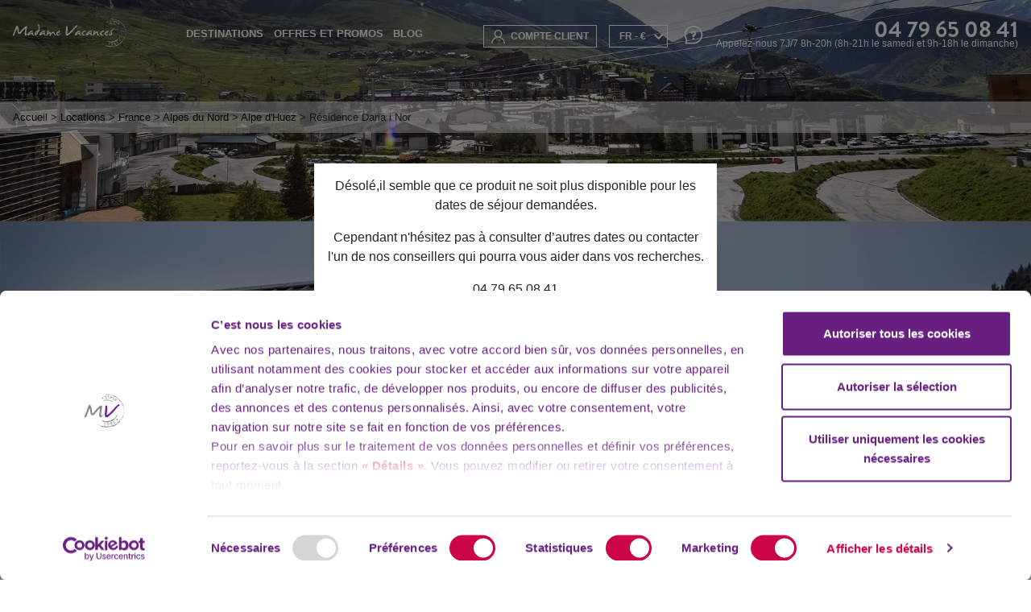

--- FILE ---
content_type: text/css
request_url: https://www.madamevacances.com/css/v2/style.css?v=2.24
body_size: 8130
content:
@charset "UTF-8";
/* mulish */
@font-face {
  font-family: "inter";
  src: url("/fonts/inter/thin/inter-thin.eot");
  src: url("/fonts/inter/thin/inter-thin.eot?") format("embedded-opentype"), url("/fonts/inter/thin/inter-thin.woff2") format("woff2"), url("/fonts/inter/thin/inter-thin.woff") format("woff"), url("/fonts/inter/thin/inter-thin.ttf") format("truetype"), url("/fonts/inter/thin/inter-thin.svg") format("svg");
  font-weight: 100;
  font-style: normal;
  font-display: swap;
}
@font-face {
  font-family: "inter";
  src: url("/fonts/inter/extralight/inter-extralight.eot");
  src: url("/fonts/inter/extralight/inter-extralight.eot?") format("embedded-opentype"), url("/fonts/inter/extralight/inter-extralight.woff2") format("woff2"), url("/fonts/inter/extralight/inter-extralight.woff") format("woff"), url("/fonts/inter/extralight/inter-extralight.ttf") format("truetype"), url("/fonts/inter/extralight/inter-extralight.svg") format("svg");
  font-weight: 200;
  font-style: normal;
  font-display: swap;
}
@font-face {
  font-family: "inter";
  src: url("/fonts/inter/light/inter-light.eot");
  src: url("/fonts/inter/light/inter-light.eot?") format("embedded-opentype"), url("/fonts/inter/light/inter-light.woff2") format("woff2"), url("/fonts/inter/light/inter-light.woff") format("woff"), url("/fonts/inter/light/inter-light.ttf") format("truetype"), url("/fonts/inter/light/inter-light.svg") format("svg");
  font-weight: 300;
  font-style: normal;
  font-display: swap;
}
@font-face {
  font-family: "inter";
  src: url("/fonts/inter/regular/inter-regular.eot");
  src: url("/fonts/inter/regular/inter-regular.eot?") format("embedded-opentype"), url("/fonts/inter/regular/inter-regular.woff2") format("woff2"), url("/fonts/inter/regular/inter-regular.woff") format("woff"), url("/fonts/inter/regular/inter-regular.ttf") format("truetype"), url("/fonts/inter/regular/inter-regular.svg") format("svg");
  font-weight: 400;
  font-style: normal;
  font-display: swap;
}
@font-face {
  font-family: "inter";
  src: url("/fonts/inter/regular/inter-regular.eot");
  src: url("/fonts/inter/regular/inter-regular.eot?") format("embedded-opentype"), url("/fonts/inter/regular/inter-regular.woff2") format("woff2"), url("/fonts/inter/regular/inter-regular.woff") format("woff"), url("/fonts/inter/regular/inter-regular.ttf") format("truetype"), url("/fonts/inter/regular/inter-regular.svg") format("svg");
  font-weight: 500;
  font-style: normal;
  font-display: swap;
}
@font-face {
  font-family: "inter";
  src: url("/fonts/inter/semibold/inter-semibold.eot");
  src: url("/fonts/inter/semibold/inter-semibold.eot?") format("embedded-opentype"), url("/fonts/inter/semibold/inter-semibold.woff2") format("woff2"), url("/fonts/inter/semibold/inter-semibold.woff") format("woff"), url("/fonts/inter/semibold/inter-semibold.ttf") format("truetype"), url("/fonts/inter/semibold/inter-semibold.svg") format("svg");
  font-weight: 600;
  font-style: normal;
  font-display: swap;
}
@font-face {
  font-family: "inter";
  src: url("/fonts/inter/bold/inter-bold.eot");
  src: url("/fonts/inter/bold/inter-bold.eot?") format("embedded-opentype"), url("/fonts/inter/bold/inter-bold.woff2") format("woff2"), url("/fonts/inter/bold/inter-bold.woff") format("woff"), url("/fonts/inter/bold/inter-bold.ttf") format("truetype"), url("/fonts/inter/bold/inter-bold.svg") format("svg");
  font-weight: 700;
  font-style: normal;
  font-display: swap;
}
@font-face {
  font-family: "inter";
  src: url("/fonts/inter/extrabold/inter-extrabold.eot");
  src: url("/fonts/inter/extrabold/inter-extrabold.eot?") format("embedded-opentype"), url("/fonts/inter/extrabold/inter-extrabold.woff2") format("woff2"), url("/fonts/inter/extrabold/inter-extrabold.woff") format("woff"), url("/fonts/inter/extrabold/inter-extrabold.ttf") format("truetype"), url("/fonts/inter/extrabold/inter-extrabold.svg") format("svg");
  font-weight: 800;
  font-style: normal;
  font-display: swap;
}
@font-face {
  font-family: "inter";
  src: url("/fonts/inter/black/inter-black.eot");
  src: url("/fonts/inter/black/inter-black.eot?") format("embedded-opentype"), url("/fonts/inter/black/inter-black.woff2") format("woff2"), url("/fonts/inter/black/inter-black.woff") format("woff"), url("/fonts/inter/black/inter-black.ttf") format("truetype"), url("/fonts/inter/black/inter-black.svg") format("svg");
  font-weight: 900;
  font-style: normal;
  font-display: swap;
}
/* general */
:root {
  /* couleurs */
  --white: #ffffff;
  --black: #000000;
  --grey: #b4b4b4;
  --purple: #672080;
  --purpleo: #672080b2;
  --pink: #f43156;
  --pink2: #cc0547d9;
  width: 100%;
  height: 100%;
  --m30: 30px;
  --m40: 40px;
  --m50: 50px;
}

/********************************
************* mixin *************
********************************/
.modaccordion {
  margin-bottom: var(--m30);
}
.modaccordion .transition {
  -webkit-transition: all linear 0.3s;
  transition: all linear 0.3s;
}
.modaccordion .accordion-bloc {
  margin: 0 0 0;
  border-bottom: solid 1px var(--purple);
}
.modaccordion .accordion-bloc .accordion-active {
  cursor: pointer;
}
.modaccordion .accordion-bloc .accordion-head {
  position: relative;
  display: -webkit-box;
  display: -ms-flexbox;
  display: flex;
  -webkit-box-orient: horizontal;
  -webkit-box-direction: normal;
      -ms-flex-direction: row;
          flex-direction: row;
  -webkit-box-pack: start;
      -ms-flex-pack: start;
          justify-content: flex-start;
  -webkit-box-align: center;
      -ms-flex-align: center;
          align-items: center;
  -ms-flex-wrap: nowrap;
      flex-wrap: nowrap;
  gap: var(--gap);
  padding: 24px calc(var(--m30) + 16px) 24px 0;
}
.modaccordion .accordion-bloc .accordion-head::after {
  font-family: "ficons";
  content: "\e911";
  font-size: 15px;
  font-weight: 900;
  position: absolute;
  top: 50%;
  right: 0;
  -webkit-transform: translate(0, -50%);
          transform: translate(0, -50%);
  -webkit-transition: all linear 0.3s;
  transition: all linear 0.3s;
}
.modaccordion .accordion-bloc .accordion-head p {
  font-weight: 700;
  color: var(--black);
  margin: 0;
}
.modaccordion .accordion-bloc .accordion-body {
  display: none;
  padding: 0 var(--m64) 24px 0;
  -webkit-transition: all linear 0.3s;
  transition: all linear 0.3s;
}
.modaccordion .accordion-bloc.active .accordion-active {
  pointer-events: none;
}
.modaccordion .accordion-bloc.active .accordion-head::after {
  -webkit-transform: translate(0, -50%) rotate(180deg);
          transform: translate(0, -50%) rotate(180deg);
}
.modaccordion .accordion-bloc.active .accordion-body {
  display: block;
}
.modaccordion.accordionproduct .accordion-bloc {
  padding: 24px 24px 0;
  border-radius: 10px;
  background: transparent;
}
.modaccordion.accordionproduct .accordion-bloc .accordion-head {
  -webkit-box-orient: vertical;
  -webkit-box-direction: normal;
      -ms-flex-direction: column;
          flex-direction: column;
  -webkit-box-align: start;
      -ms-flex-align: start;
          align-items: flex-start;
  gap: var(--m4);
  margin: 0;
  padding: 0 120px 0 0;
}
.modaccordion.accordionproduct .accordion-bloc .accordion-head .accordion-body {
  font-weight: 400;
  color: var(--pink);
}
.modaccordion.accordionproduct .accordion-bloc .accordion-head::before {
  content: "information";
  position: absolute;
  top: 50%;
  right: 24px;
  -webkit-transform: translate(0, -50%);
          transform: translate(0, -50%);
}
.modaccordion.accordionproduct .accordion-bloc .accordion-body {
  padding: 0;
}
.modaccordion.accordionproduct .accordion-bloc .accordion-body .productaccordion {
  display: -webkit-box;
  display: -ms-flexbox;
  display: flex;
  -webkit-box-orient: horizontal;
  -webkit-box-direction: normal;
      -ms-flex-direction: row;
          flex-direction: row;
  -webkit-box-pack: start;
      -ms-flex-pack: start;
          justify-content: flex-start;
  -webkit-box-align: center;
      -ms-flex-align: center;
          align-items: center;
  -ms-flex-wrap: nowrap;
      flex-wrap: nowrap;
  gap: 15px;
  margin: 0 0 15px;
  padding: 15px;
  border: solid 1px var(--purple);
  border-radius: 10px;
}
.modaccordion.accordionproduct .accordion-bloc .accordion-body .productaccordion .intituleproduct {
  padding-right: var(--m40);
}
.modaccordion.accordionproduct .accordion-bloc .accordion-body .productaccordion .intituleproduct p {
  margin: 0;
}
.modaccordion.accordionproduct .accordion-bloc .accordion-body .productaccordion .intituleproduct .titelproduct {
  font-weight: 700;
  color: var(--black);
}
.modaccordion.accordionproduct .accordion-bloc .accordion-body .productaccordion .intituleproduct .descproduct {
  font-weight: 400;
  color: var(--pink);
}
.modaccordion.accordionproduct .accordion-bloc .accordion-body .productaccordion .modtags {
  margin: 0;
}
.modaccordion.accordionsearch .accordion-bloc {
  margin-bottom: 15px;
  padding: 15px;
  border: none;
  border-radius: 10px;
  background: transparent;
}
.modaccordion.accordionsearch .accordion-bloc .accordion-head {
  padding: 0;
}
.modaccordion.accordionsearch .accordion-bloc .accordion-head .titleaccordion {
  display: -webkit-box;
  display: -ms-flexbox;
  display: flex;
  -webkit-box-orient: horizontal;
  -webkit-box-direction: normal;
      -ms-flex-direction: row;
          flex-direction: row;
  -webkit-box-pack: justify;
      -ms-flex-pack: justify;
          justify-content: space-between;
  -webkit-box-align: center;
      -ms-flex-align: center;
          align-items: center;
  -ms-flex-wrap: nowrap;
      flex-wrap: nowrap;
  -webkit-box-flex: 1;
      -ms-flex: 1 1 auto;
          flex: 1 1 auto;
  gap: 12px;
  font-size: 0.875rem;
  font-weight: 700;
}
.modaccordion.accordionsearch .accordion-bloc .accordion-head .titleaccordion .intitul {
  color: var(--pink);
}
.modaccordion.accordionsearch .accordion-bloc .accordion-head::after {
  display: none;
}
.modaccordion.accordionsearch .accordion-bloc .accordion-body {
  padding: 0;
}
.modaccordion.accordionsearch .accordion-bloc.active .accordion-head {
  display: none;
}
.modaccordion.accordionsearch .accordion-bloc .filterstation {
  margin: 15px 0 0;
}
.modaccordion.accordionsearch .accordion-bloc .filterstation .action {
  width: 100%;
  height: var(--m30);
  font-size: 0.875rem;
  color: var(--pink);
  padding: 12px;
  border-radius: 10px;
}
.modaccordion.accordionsearch .accordion-bloc .filterstation .action .fa {
  font-size: 0.875rem;
}
.modaccordion.accordionsearch .accordion-bloc .filterstation .modal {
  width: 100%;
  max-width: inherit;
  padding: 0;
  -webkit-transform: inherit;
          transform: inherit;
}
.modaccordion.accordionsearch .accordion-bloc .modalfull {
  position: relative;
  -webkit-box-shadow: none;
          box-shadow: none;
}
.modaccordion.accordionmobile .accordion-bloc {
  display: none;
  border: none;
}
.modaccordion.accordionmobile .accordion-bloc .accordion-head {
  display: none;
}
.modaccordion.accordionmobile .accordion-bloc.active {
  display: block;
  height: 100%;
}
.modaccordion.accordionmobile .accordion-bloc.active .accordion-body {
  height: 100%;
  padding: 0;
}
.modaccordion.accordionbtn .accordion-bloc {
  display: -webkit-box;
  display: -ms-flexbox;
  display: flex;
  -webkit-box-orient: vertical;
  -webkit-box-direction: normal;
      -ms-flex-direction: column;
          flex-direction: column;
  gap: 15px;
  border: none;
}
.modaccordion.accordionbtn .accordion-bloc .accordion-head {
  width: 90%;
  max-width: 272px;
  display: -webkit-inline-box;
  display: -ms-inline-flexbox;
  display: inline-flex;
  margin: 0 auto;
  padding: 10px 30px;
  border: solid 1px var(--pink);
  border-radius: 10px;
}
.modaccordion.accordionbtn .accordion-bloc .accordion-head::after {
  font-family: "inter";
  content: "⌄";
  color: var(--pink);
  right: 5px;
}
.modaccordion.accordionbtn .accordion-bloc .accordion-head p {
  text-align: center;
  color: var(--pink);
  margin: auto;
}
.modaccordion.accordionbtn .accordion-bloc .accordion-head:hover {
  border-color: var(--pink2);
}
.modaccordion.accordionbtn .accordion-bloc .accordion-head:hover p {
  color: var(--pink2);
}
.modaccordion.accordionbtn .accordion-bloc .accordion-head .btnacac {
  display: none;
}

.modtabs {
  border: none;
  background: transparent;
}
.modtabs .tabs-head {
  display: -webkit-box;
  display: -ms-flexbox;
  display: flex;
  -webkit-box-orient: horizontal;
  -webkit-box-direction: normal;
      -ms-flex-direction: row;
          flex-direction: row;
  -webkit-box-pack: center;
      -ms-flex-pack: center;
          justify-content: center;
  -webkit-box-align: center;
      -ms-flex-align: center;
          align-items: center;
  -ms-flex-wrap: nowrap;
      flex-wrap: nowrap;
  gap: 0;
  position: relative;
  margin: 0;
  padding: 0;
  overflow-x: auto;
  overflow-y: hidden;
}
.modtabs .tabs-head .linktab {
  display: -webkit-box;
  display: -ms-flexbox;
  display: flex;
  -webkit-box-orient: horizontal;
  -webkit-box-direction: normal;
      -ms-flex-direction: row;
          flex-direction: row;
  -webkit-box-pack: start;
      -ms-flex-pack: start;
          justify-content: flex-start;
  -webkit-box-align: center;
      -ms-flex-align: center;
          align-items: center;
  -ms-flex-wrap: nowrap;
      flex-wrap: nowrap;
  gap: 6px;
  position: relative;
  color: var(--purple);
  white-space: nowrap;
  margin: 0;
  padding: 20px 40px;
  border: solid 1px var(--purple);
  cursor: pointer;
  -webkit-transition: all 0.3s ease-out;
  transition: all 0.3s ease-out;
}
.modtabs .tabs-head .linktab:first-child {
  border-radius: 10px 0 0 10px;
}
.modtabs .tabs-head .linktab:last-child {
  border-radius: 0 10px 10px 0;
}
.modtabs .tabs-head .linktab img {
  width: 20px;
  -webkit-filter: brightness(0) saturate(100%) invert(20%) sepia(31%) saturate(4323%) hue-rotate(265deg) brightness(86%) contrast(100%);
          filter: brightness(0) saturate(100%) invert(20%) sepia(31%) saturate(4323%) hue-rotate(265deg) brightness(86%) contrast(100%);
}
.modtabs .tabs-head .linktab:hover, .modtabs .tabs-head .linktab:focus {
  color: var(--purple0);
}
.modtabs .tabs-head .linktab.active {
  color: var(--white);
  border: solid 1px var(--purple);
  background: var(--purple);
}
.modtabs .tabs-head .linktab.active img {
  -webkit-filter: brightness(0) saturate(100%) invert(100%) sepia(34%) saturate(2%) hue-rotate(242deg) brightness(111%) contrast(100%);
          filter: brightness(0) saturate(100%) invert(100%) sepia(34%) saturate(2%) hue-rotate(242deg) brightness(111%) contrast(100%);
}
.modtabs .tabs-body {
  border: none;
}
.modtabs .tabs-body .tab {
  height: 100%;
  display: none;
  padding: 0;
}
.modtabs .tabs-body .tab.active {
  display: block;
}
.modtabs .tabs-body .tab.active::after {
  content: none;
}
.modtabs .tabs-body .tab.tabmobile {
  display: none;
}
.modtabs.verticaltabs .tabs-head {
  display: -webkit-box;
  display: -ms-flexbox;
  display: flex;
  -webkit-box-orient: vertical;
  -webkit-box-direction: normal;
      -ms-flex-direction: column;
          flex-direction: column;
  -webkit-box-pack: start;
      -ms-flex-pack: start;
          justify-content: flex-start;
  -webkit-box-align: start;
      -ms-flex-align: start;
          align-items: flex-start;
  -ms-flex-wrap: nowrap;
      flex-wrap: nowrap;
  overflow-x: hidden;
  overflow-y: auto;
}
.modtabs.verticaltabs .tabs-head::after {
  display: none;
}

.modpagination {
  display: -webkit-box;
  display: -ms-flexbox;
  display: flex;
  -webkit-box-orient: horizontal;
  -webkit-box-direction: normal;
      -ms-flex-direction: row;
          flex-direction: row;
  -webkit-box-pack: center;
      -ms-flex-pack: center;
          justify-content: center;
  -webkit-box-align: center;
      -ms-flex-align: center;
          align-items: center;
  -ms-flex-wrap: nowrap;
      flex-wrap: nowrap;
  gap: 20px;
  margin: 30px 0;
}
.modpagination .navpagin {
  font-size: 20px;
  font-weight: 700;
  margin: 0;
  padding: 4px;
  border: none;
  cursor: pointer;
  background: transparent;
  -webkit-transition: all linear 0.3s;
  transition: all linear 0.3s;
}
.modpagination .navpagin.prev::before, .modpagination .navpagin.next::before {
  display: block;
  font-size: 20px;
  color: var(--black);
}
.modpagination .navpagin.prev::before {
  content: "<";
}
.modpagination .navpagin.next::before {
  content: ">";
}
.modpagination .navpagin:hover {
  opacity: 0.7;
  background: transparent;
}
.modpagination ol {
  display: -webkit-box;
  display: -ms-flexbox;
  display: flex;
  -webkit-box-orient: horizontal;
  -webkit-box-direction: normal;
      -ms-flex-direction: row;
          flex-direction: row;
  -webkit-box-pack: justify;
      -ms-flex-pack: justify;
          justify-content: space-between;
  -webkit-box-align: center;
      -ms-flex-align: center;
          align-items: center;
  -ms-flex-wrap: nowrap;
      flex-wrap: nowrap;
  gap: 50px;
  margin: 0;
  padding: 0 !important;
  counter-reset: pagination;
}
.modpagination ol li {
  display: -webkit-box;
  display: -ms-flexbox;
  display: flex;
  -webkit-box-orient: horizontal;
  -webkit-box-direction: normal;
      -ms-flex-direction: row;
          flex-direction: row;
  -webkit-box-pack: center;
      -ms-flex-pack: center;
          justify-content: center;
  -webkit-box-align: center;
      -ms-flex-align: center;
          align-items: center;
  -ms-flex-wrap: nowrap;
      flex-wrap: nowrap;
  counter-increment: pagination;
  margin: 0 !important;
  padding: 0;
  cursor: pointer;
}
.modpagination ol li::before {
  font-size: 14px;
  content: counter(pagination);
}
.modpagination ol li:hover {
  background: var(--purple0);
}
.modpagination ol li.active::before {
  pointer-events: none;
  color: var(--purple);
  font-size: 18px;
  font-weight: 700;
}

/* bandeau pages recherche */
#header-locations > .container-fluid .col-12 {
  padding-top: calc(3vw + 80px) !important;
}

/* boutons carte et filtre page recherche */
@media (max-width: 360px) {
  .carte-desti .bg-violet {
    font-size: 12px;
  }
}
.stickyform, .stickyfilter {
  width: 100%;
  margin: 0 !important;
  position: fixed;
  left: 0;
  top: 75px;
  background: #fff;
  z-index: 10;
  -webkit-box-shadow: 1px 4px 4px rgba(0, 0, 0, 0.1) !important;
          box-shadow: 1px 4px 4px rgba(0, 0, 0, 0.1) !important;
}

.stickyform {
  top: 76px;
}
.stickyform .row.p-2.p-sm-3.d-none.d-sm-flex {
  padding: 0px 30px 0 15px !important;
}

.stickyfilter {
  top: 126px;
}

#etab-sticky .col-sm-6 {
  padding: 0 10px 0 10px !important;
}
#etab-sticky .col-sm-6.text-right {
  display: -webkit-box !important;
  display: -ms-flexbox !important;
  display: flex !important;
  -webkit-box-orient: horizontal;
  -webkit-box-direction: normal;
      -ms-flex-direction: row;
          flex-direction: row;
  -webkit-box-pack: end;
      -ms-flex-pack: end;
          justify-content: flex-end;
  -webkit-box-align: center;
      -ms-flex-align: center;
          align-items: center;
}
#etab-sticky .col-sm-6 .start-price {
  padding: 0;
}
#etab-sticky .stay-dates {
  white-space: nowrap;
}
#etab-sticky.styckyproduct {
  width: 100%;
  padding: 0 60px 0 15px !important;
  position: fixed;
  top: 115px;
  left: 0;
  z-index: 10;
}
#etab-sticky.styckyproduct .container-fluid {
  padding: 0 !important;
}
#etab-sticky.styckyproduct .row.py-4 {
  padding: 5px 0 !important;
}

#sticky-date-div {
  display: none;
}

.loc-list-search > form > .row > div {
  width: calc(20% - 15px) !important;
  max-width: 160px;
  padding: 3px 0 0;
  border: 1px solid #e3e3e3;
  background: #F5F5F5;
}
.loc-list-search > form > .row > div.input-search-geo:not(.input-search-pax) {
  min-width: 230px;
}
.loc-list-search > form > .row > div.combo-date {
  min-width: 160px;
}

.loc-list-search .input-search-date.combo-date {
  min-width: 160px;
}

#moteur-sticky {
  max-width: inherit;
}

@media (min-width: 895px) {
  .loc-list-search .input-search-geo {
    width: 14% !important;
  }
}
@media (max-width: 994px) {
  .select2-selection__placeholder {
    display: none;
  }
}
@media (max-width: 991px) {
  .recherche {
    padding-top: 55px;
  }
  #rechercher, #rechercher2 {
    padding: 5px 15px;
  }
  #rechercher2 > .container-fluid > .row {
    margin-bottom: 0 !important;
  }
  #moteur-sticky .input-search-geo,
  #moteur-sticky .input-search-date {
    margin-top: 0;
  }
  .select-region {
    display: none !important;
  }
  #filtre-sticky .p-2 {
    padding: 5px 15px 15px !important;
  }
  .fil-ariane-sticky {
    display: none;
  }
  #etab-sticky.styckyproduct {
    padding: 0;
    border-top: solid 1px #eaeaea;
    top: inherit;
    bottom: 0;
    background: #fff !important;
  }
  #etab-sticky.styckyproduct .col-sm-6 {
    display: none;
  }
  #etab-sticky.styckyproduct .col-sm-6.text-right {
    width: 100% !important;
    max-width: inherit !important;
    display: -webkit-box !important;
    display: -ms-flexbox !important;
    display: flex !important;
    -webkit-box-pack: justify !important;
        -ms-flex-pack: justify !important;
            justify-content: space-between !important;
    -webkit-box-flex: 1 !important;
        -ms-flex: 1 1 100% !important;
            flex: 1 1 100% !important;
    margin: 0 !important;
  }
  #etab-sticky.styckyproduct .col-sm-6.text-right .btn {
    padding: 10px 5px;
  }
  .stickyform {
    padding: 5px 15px;
    top: 55px;
  }
  .stickyform .row.p-2.p-sm-3.d-none.d-sm-flex {
    padding-top: 5px !important;
  }
  .stickyfilter {
    top: 105px;
  }
  .stickyfilter .row.p-2.p-sm-3 {
    padding: 10px 15px 5px !important;
  }
  .loc-list-search > form > .row > div {
    height: 40px;
    position: relative;
    margin: 0 15px 0 0;
  }
  #adultes_container {
    max-width: 130px;
    margin: 0;
  }
  .loc-list-search .btn-primary {
    width: auto;
    padding: 9px 15px;
  }
  .loc-list-search .btn-primary {
    height: 40px;
    font-size: 0.6rem;
  }
}
@media (max-width: 895px) {
  #moteur-sticky .mb-sm-3 > div {
    width: 32% !important;
    height: 40px;
    margin: 0 0 7px;
    max-width: inherit !important;
  }
  .stickyfilter {
    top: 159px;
  }
  .w-xs-100.select-region.d-inline-block {
    display: none !important;
  }
  .input-search-geo .select2-container {
    top: 11px;
  }
  .loc-list-search .btn-primary {
    height: 40px !important;
  }
}
@media (max-width: 767px) {
  #btn-resa-sticky {
    display: none !important;
  }
}
@media (max-width: 735px) {
  .input-search-geo .select2-selection__placeholder {
    display: none;
  }
  .input-search-geo {
    min-width: 115px !important;
  }
  .input-search-geo.input-search-pax {
    min-width: inherit !important;
  }
  .input-search-geo.input-search-pax .label {
    display: none;
  }
}
@media (max-width: 575px) {
  .combo-date.pl-0.pr-1 {
    width: calc(100% - 110px) !important;
    max-width: inherit;
    height: 40px;
    margin-right: 7px;
    padding: 0 !important;
  }
  .combo-date.pl-0.pr-1 .short-search > div {
    height: 100%;
    position: relative;
  }
  .combo-date.pl-0.pr-1 .short-search > div img {
    top: 9px;
    left: 8px;
  }
  .combo-date.pl-0.pr-1 .short-search > div input {
    height: 100% !important;
    padding-left: 25px !important;
    top: 0 !important;
  }
  .loc-list-search > form > .row > div input {
    color: #000 !important;
  }
}
/* menu */
.level-2 .dropdown-submenu .icon::before {
  display: none;
}

/* search mobile */
.modal-search .combo-date {
  width: 100% !important;
  display: -webkit-box !important;
  display: -ms-flexbox !important;
  display: flex !important;
  -webkit-box-orient: horizontal;
  -webkit-box-direction: normal;
      -ms-flex-direction: row;
          flex-direction: row;
  min-height: 46px;
  padding: 1px 9px 0 23px;
  -webkit-box-align: center;
      -ms-flex-align: center;
          align-items: center;
}

.modal-search .combo-date button {
  font-size: 20px;
  border: none !important;
  height: 100%;
}

.modal-search .combo-date span {
  color: #000 !important;
}

/* module input */
.modinput {
  width: 100%;
  margin: 0 0 2.5rem;
}
.modinput label {
  font-size: 16px;
  font-weight: 700;
  margin: 0 0 2px;
}
.modinput input:not(.btn),
.modinput select {
  font-family: "inter";
  font-size: 15px;
  color: var(--black);
  font-style: normal;
  border: none;
  border-bottom: solid 1px #b4b4b4 !important;
  padding: 0 0 12px;
}
.modinput ::-webkit-input-placeholder {
  font-size: 15px;
  color: #7f7f7f;
  font-style: italic;
  opacity: 1;
}
.modinput ::-moz-placeholder {
  font-size: 15px;
  color: #7f7f7f;
  font-style: italic;
  opacity: 1;
}
.modinput :-ms-input-placeholder {
  font-size: 15px;
  color: #7f7f7f;
  font-style: italic;
  opacity: 1;
}

/* carte produit */
.gm-style-iw-t .gm-style-iw {
  padding: 0 !important;
  overflow: visible;
}
.gm-style-iw-t .gm-style-iw .gm-style-iw-chr > div {
  display: none;
}
.gm-style-iw-t .gm-style-iw .gm-style-iw-chr .gm-ui-hover-effect {
  width: auto !important;
  height: auto !important;
  padding: 6px !important;
  position: absolute !important;
  top: 0;
  right: 0;
  -webkit-transform: translate(50%, -50%);
          transform: translate(50%, -50%);
  border-radius: 10px;
  -webkit-box-shadow: -4px 4px 4px #ebebeb !important;
          box-shadow: -4px 4px 4px #ebebeb !important;
  opacity: 1;
  background: var(--white) !important;
}
.gm-style-iw-t .gm-style-iw .gm-style-iw-chr .gm-ui-hover-effect span {
  width: 17px !important;
  height: 17px !important;
  margin: 0 !important;
}
.gm-style-iw-t .gm-style-iw .carte_bloc {
  width: 200px;
  height: 155px;
  padding: 0 !important;
}
.gm-style-iw-t .gm-style-iw .carte_bloc a {
  height: 90px;
  display: block;
  margin: 0 0 10px;
}
.gm-style-iw-t .gm-style-iw .carte_bloc a img {
  width: 100%;
  height: 100%;
  -o-object-fit: cover;
     object-fit: cover;
}
.gm-style-iw-t .gm-style-iw .carte_bloc .bloctxt_carte {
  padding: 10px;
}
.gm-style-iw-t .gm-style-iw .carte_bloc .bloctxt_carte .title_carte {
  font-size: 0.75rem;
  font-weight: 700;
  color: var(--purple);
  max-width: 100%;
  white-space: nowrap;
  overflow: hidden;
  text-overflow: ellipsis;
  margin: 0;
}
.gm-style-iw-t .gm-style-iw .carte_bloc .bloctxt_carte .txt_carte {
  font-size: 0.625rem;
  font-weight: 400;
  color: var(--black);
  max-width: 100%;
  white-space: nowrap;
  overflow: hidden;
  text-overflow: ellipsis;
  margin: 0;
}

.gm-style-iw .gm-style-iw-c {
  display: none !important;
}

/* search */
#combo-date:not(.home_search_date),
#combo-date2:not(.home_search_date) {
  width: 100%;
  height: 100%;
  position: absolute;
  top: 0;
  left: 0;
  padding: 10px 0 5px 32px;
  font-size: 11px;
  border: none;
  background: transparent;
  cursor: pointer;
}

.input-search-date > div {
  width: 100%;
  height: 100%;
}

.input-search-date img {
  max-width: 16px;
}

.short-search.h-100 > div {
  width: 100%;
  margin: 0;
}

@media (max-width: 994px) {
  .moteur-home .select2-selection__placeholder {
    display: block;
  }
  .moteur-home .combo-date .date-start {
    width: 100% !important;
    display: -webkit-box !important;
    display: -ms-flexbox !important;
    display: flex !important;
    -webkit-box-pack: center;
        -ms-flex-pack: center;
            justify-content: center;
    -webkit-box-align: center;
        -ms-flex-align: center;
            align-items: center;
    gap: 5px;
    margin: auto !important;
  }
  .moteur-home .combo-date .date-start input {
    border: none;
  }
  .moteur-home .combo-date {
    padding: 1px 1px 0 5px;
  }
}
@media (max-width: 991px) {
  .icon.icon-arrow-down4.d-inline-block.d-lg-none {
    display: -webkit-box !important;
    display: -ms-flexbox !important;
    display: flex !important;
  }
  .loc-list-search > form > .row > div #combo-date:not(.home_search_date) {
    padding-left: 23px;
  }
  .loc-list-search .input-search-date,
  .loc-list-search .input-search-perso {
    height: 40.223px;
    border: 1px solid #e3e3e3;
    background-color: #f5f5f5;
    width: 100%;
    position: relative;
    overflow: hidden;
  }
  .loc-list-search #adultes_container {
    max-width: inherit !important;
  }
}
/* home */
.combo-date.w-xs-100 {
  display: -webkit-box;
  display: -ms-flexbox;
  display: flex;
}

.btn-connect {
  white-space: nowrap;
}

#offres-promos .menu-offres .col-lg-4 .promo-center {
  bottom: -50px !important;
}

@media screen and (max-width: 1196px) {
  .navbar-expand-lg .navbar-nav .nav-link {
    padding-left: 10px !important;
    padding-right: 10px !important;
  }
}
/* home moteur de recherche */
#rechercher .row.justify-content-between {
  display: -webkit-box;
  display: -ms-flexbox;
  display: flex;
  -webkit-box-orient: horizontal;
  -webkit-box-direction: normal;
      -ms-flex-direction: row;
          flex-direction: row;
}
#rechercher .row.justify-content-between .d-sm-block {
  width: calc(100% - 120px);
  -webkit-box-flex: 1;
      -ms-flex: 1 1 auto;
          flex: 1 1 auto;
}
#rechercher .row.justify-content-between .d-sm-block .w-xs-100 {
  -webkit-box-flex: 1;
      -ms-flex: 1 1 19%;
          flex: 1 1 19%;
}
#rechercher .row.justify-content-between .d-sm-block .w-xs-100.combo-date > div, #rechercher .row.justify-content-between .d-sm-block .w-xs-100.combo-date > div input {
  width: 96% !important;
  max-width: inherit;
}

/* page groupe */
#modal_rappel .modal-dialog {
  max-width: 616px;
}
#modal_rappel .modal-dialog .modal-header {
  padding-bottom: 0;
  border: none;
}
#modal_rappel .modal-dialog .close {
  color: #000;
  opacity: 1;
  font-weight: 300;
}
#modal_rappel .modal-dialog .title1 {
  text-transform: initial;
}
#modal_rappel .modal-dialog .clearfix {
  display: -webkit-box;
  display: -ms-flexbox;
  display: flex;
  -webkit-box-orient: horizontal;
  -webkit-box-direction: normal;
      -ms-flex-direction: row;
          flex-direction: row;
  -webkit-box-pack: justify;
      -ms-flex-pack: justify;
          justify-content: space-between;
  -webkit-box-align: end;
      -ms-flex-align: end;
          align-items: flex-end;
  -ms-flex-wrap: wrap;
      flex-wrap: wrap;
  gap: 15px 0;
  margin: 0 0 30px;
}
#modal_rappel .modal-dialog .clearfix .col-6 {
  min-width: 160px;
  max-width: inherit;
  -webkit-box-flex: 1;
      -ms-flex: 1 1 50%;
          flex: 1 1 50%;
}
#modal_rappel .modal-dialog .clearfix .btn {
  width: 100%;
}
#modal_rappel .modal-dialog #form_rappel_24 > .champs_obli {
  padding: 0 15px;
}

/* top barre */
#coronavirus .close {
  position: absolute;
  right: 15px;
  top: 50%;
  -webkit-transform: translate(0, -50%);
          transform: translate(0, -50%);
  color: #fff;
  opacity: 1;
  font-weight: 500;
  -webkit-transition: all 0.3s linear;
  transition: all 0.3s linear;
}
#coronavirus .close:hover {
  opacity: 0.7;
}

/* image background */
.bgimg {
  position: absolute;
  top: 0;
  left: 0;
  width: 100%;
  height: 100%;
  z-index: -1;
}
.bgimg img {
  width: 100%;
  height: 100%;
  -o-object-fit: cover;
     object-fit: cover;
}

.title {
  font-size: clamp(1.5rem, 2.5vw, 2.5rem);
  font-weight: 700;
  color: var(--white);
  text-transform: uppercase;
}

.title1 {
  font-size: 1.125rem;
  font-weight: 700;
  color: var(--purple);
  text-transform: uppercase;
  margin: 0 0 46px;
}

.title4 {
  font-size: 1rem !important;
  font-weight: 700 !important;
  margin: 0 0 12px;
}

/* textes */
.tcenter {
  text-align: center !important;
}

.tright {
  text-align: right !important;
}

.maj {
  text-transform: uppercase;
}

.nomaj {
  text-transform: uppercase;
}

/* popup maintenance */
#modal_operation_maintenance .modal-dialog {
  max-width: 730px;
  height: calc(100vh - 60px);
  min-height: inherit;
  margin: 30px auto;
}
#modal_operation_maintenance .modal-dialog .modal-content {
  height: 100%;
  overflow-x: hidden;
  overflow-y: auto;
}
#modal_operation_maintenance .modalcoche {
  display: -webkit-box;
  display: -ms-flexbox;
  display: flex;
  -ms-flex-wrap: wrap;
      flex-wrap: wrap;
}
#modal_operation_maintenance .modal-header {
  min-height: 20vh;
  display: -webkit-box;
  display: -ms-flexbox;
  display: flex;
  -webkit-box-orient: horizontal;
  -webkit-box-direction: normal;
      -ms-flex-direction: row;
          flex-direction: row;
  -webkit-box-pack: center;
      -ms-flex-pack: center;
          justify-content: center;
  -webkit-box-align: center;
      -ms-flex-align: center;
          align-items: center;
  position: relative;
  z-index: 10;
}
#modal_operation_maintenance .modal-header .modal-title {
  width: 96%;
  font-size: clamp(1.5rem, 2.5vw, 2.5rem);
  font-weight: 700;
  line-height: 1.2;
  color: var(--white);
  text-align: center;
  margin: auto;
}
#modal_operation_maintenance .modal-header .close {
  position: absolute;
  top: 15px;
  right: 15px;
  font-size: 30px;
  color: var(--white);
  opacity: 1;
  -webkit-transition: all 0.3s linear;
  transition: all 0.3s linear;
}
#modal_operation_maintenance .modal-header .close:hover {
  opacity: 0.7;
}
#modal_operation_maintenance form > p,
#modal_operation_maintenance form > div {
  margin-bottom: 15px;
}
#modal_operation_maintenance form .form-row.col-12 {
  padding: 0;
}
#modal_operation_maintenance .modal-body {
  width: 100%;
  margin: auto;
}
#modal_operation_maintenance .modal-body p.champs_obli.font12 {
  text-align: right;
}
#modal_operation_maintenance .modal-body .icomaintenance {
  width: 100%;
  max-width: 150px;
}
#modal_operation_maintenance .modinput.form-group.col-12 {
  padding: 0;
}

@media screen and (max-width: 40.625rem) {
  #modal_operation_maintenance ::-webkit-input-placeholder {
    font-size: 0px;
    opacity: 0;
  }
  #modal_operation_maintenance ::-moz-placeholder {
    font-size: 0px;
    opacity: 0;
  }
  #modal_operation_maintenance :-ms-input-placeholder {
    font-size: 0px;
    opacity: 0;
  }
}
.step {
  display: -webkit-box;
  display: -ms-flexbox;
  display: flex;
  -webkit-box-orient: horizontal;
  -webkit-box-direction: normal;
      -ms-flex-direction: row;
          flex-direction: row;
  gap: 10px;
  list-style: none;
  padding: 0 !important;
  counter-reset: section;
}
.step li {
  counter-increment: section;
  position: relative;
  padding-left: 30px;
}
.step li:nth-child(4) {
  width: 35%;
}
.step li::before {
  content: counter(section);
  font-size: 25px;
  font-weight: 700;
  color: var(--purple);
  position: absolute;
  top: 50%;
  left: 15px;
  -webkit-transform: translate(-50%, -50%);
          transform: translate(-50%, -50%);
}
.step li .contentstep {
  height: 100%;
  display: block;
  position: relative;
  font-size: 0.64rem;
  color: var(--white);
  margin: 0;
  padding: 20px 35px;
  clip-path: polygon(0 0, calc(100% - 20px) 0, 100% 50%, calc(100% - 20px) 100%, 0 100%);
  background: var(--purple);
}
.step li .contentstep span {
  display: block;
  text-align: center;
  margin: 0 0 8px;
}
.step li .contentstep::after {
  content: "";
  width: 20px;
  height: 100%;
  display: block;
  margin: 0;
  border-left: solid 1px var(--white);
  position: absolute;
  left: -1px;
  top: 0;
  background: var(--white);
  clip-path: polygon(0 0, calc(100% - 20px) 0, 100% 50%, calc(100% - 20px) 100%, 0 100%);
}

/* page vacaf */
.vacaf #header-locations {
  margin: 0 !important;
}
.vacaf #contenu {
  padding: 0 !important;
}
.vacaf .bloccaf {
  padding-left: 171px;
}
.vacaf .bloccaf .title1 {
  margin: 0 0 30px !important;
}
.vacaf .img-caf {
  max-width: 136px;
  position: absolute;
  top: -60px;
  left: 15px;
}
.vacaf .ariane .container-fluid {
  padding: 0;
}
.vacaf .ariane .container-fluid .row {
  margin: 0 0 10px !important;
}

#modal_formvacaf {
  display: -webkit-box;
  display: -ms-flexbox;
  display: flex;
  width: 90%;
  max-width: 400px;
  max-height: 160px;
  margin: auto;
  -webkit-box-shadow: 0px 0px 4px #ccc !important;
          box-shadow: 0px 0px 4px #ccc !important;
}
#modal_formvacaf .close {
  position: absolute;
  top: 5px;
  right: 5px;
}
#modal_formvacaf > div {
  margin: auto;
}

/* pages refontes */
.vacaf,
.groupes-et-seminaires {
  min-height: 100%;
  color: var(--black);
  overflow-x: hidden;
  margin: 0 !important;
  /* selection texte */
  /* header page */
  /* liste fiche produits */
  /* footer */
  /* 1024px */
  /* 890px */
  /* 650px */
  /* 500px */
}
.vacaf *,
.groupes-et-seminaires * {
  -webkit-box-sizing: border-box;
  box-sizing: border-box;
  outline: none;
  scroll-behavior: smooth;
  /* scroll bar */
  scrollbar-color: var(--grey) var(--purple);
  scrollbar-width: thin;
}
.vacaf * ::-webkit-scrollbar,
.groupes-et-seminaires * ::-webkit-scrollbar {
  width: var(--scroll);
  background-color: var(--purple);
}
.vacaf * ::-webkit-scrollbar-thumb,
.groupes-et-seminaires * ::-webkit-scrollbar-thumb {
  background: var(--purple);
}
.vacaf ::-moz-selection, .groupes-et-seminaires ::-moz-selection {
  background-color: var(--purple);
  color: var(--white);
}
.vacaf ::selection,
.groupes-et-seminaires ::selection {
  background-color: var(--purple);
  color: var(--white);
}
.vacaf ::-moz-selection,
.groupes-et-seminaires ::-moz-selection {
  background-color: var(--purple);
  color: var(--white);
}
.vacaf #containers,
.groupes-et-seminaires #containers {
  display: -webkit-box;
  display: -ms-flexbox;
  display: flex;
  -webkit-box-orient: vertical;
  -webkit-box-direction: normal;
      -ms-flex-direction: column;
          flex-direction: column;
}
.vacaf .container-fluid,
.groupes-et-seminaires .container-fluid {
  max-width: 1228px;
}
.vacaf .container-fluid > .row,
.groupes-et-seminaires .container-fluid > .row {
  margin-bottom: var(--m30);
}
.vacaf #coronavirus,
.groupes-et-seminaires #coronavirus {
  background: var(--purple);
}
.vacaf #header-locations,
.groupes-et-seminaires #header-locations {
  height: 50vw;
  max-height: 500px;
  display: -webkit-box;
  display: -ms-flexbox;
  display: flex;
  position: relative;
  margin: 0 0 var(--m50);
  background: transparent;
}
.vacaf #header-locations::before,
.groupes-et-seminaires #header-locations::before {
  content: "";
  display: block;
  width: 100%;
  height: 70%;
  position: absolute;
  top: 0;
  left: 0;
  background: -webkit-gradient(linear, left top, left bottom, from(rgba(0, 0, 0, 0.5)), to(rgba(217, 217, 217, 0)));
  background: linear-gradient(to bottom, rgba(0, 0, 0, 0.5) 0%, rgba(217, 217, 217, 0) 100%);
}
.vacaf #header-locations .container-fluid,
.groupes-et-seminaires #header-locations .container-fluid {
  margin: auto;
}
.vacaf #header-locations .container-fluid .title,
.groupes-et-seminaires #header-locations .container-fluid .title {
  text-align: center;
}
.vacaf .title,
.groupes-et-seminaires .title {
  font-size: clamp(1.5rem, 2.5vw, 2.5rem);
  font-weight: 700;
  color: var(--white);
  text-transform: uppercase;
}
.vacaf section,
.groupes-et-seminaires section {
  font-family: "inter";
}
.vacaf section p,
.vacaf section h1,
.vacaf section h2,
.vacaf section h3,
.vacaf section h4,
.vacaf section h5,
.vacaf section h6,
.groupes-et-seminaires section p,
.groupes-et-seminaires section h1,
.groupes-et-seminaires section h2,
.groupes-et-seminaires section h3,
.groupes-et-seminaires section h4,
.groupes-et-seminaires section h5,
.groupes-et-seminaires section h6 {
  font-family: "inter";
  font-size: 0.938rem;
  line-height: 1.6;
  font-weight: 400;
  text-align: left;
}
.vacaf section a:not(.btn):not(.btn1):not(.btn2),
.groupes-et-seminaires section a:not(.btn):not(.btn1):not(.btn2) {
  font-weight: 500;
  color: var(--purple);
  text-decoration: underline;
}
.vacaf section a:not(.btn):not(.btn1):not(.btn2):hover,
.groupes-et-seminaires section a:not(.btn):not(.btn1):not(.btn2):hover {
  color: var(--pink);
}
.vacaf section .title1,
.groupes-et-seminaires section .title1 {
  font-size: 1.125rem;
  font-weight: 700;
  color: var(--purple);
  text-transform: uppercase;
  margin: 0 0 46px;
}
.vacaf section .title2,
.groupes-et-seminaires section .title2 {
  font-size: 1rem;
  font-weight: 700;
  color: var(--black);
  text-transform: uppercase;
  margin: 0 auto 8px;
}
.vacaf section .title3,
.groupes-et-seminaires section .title3 {
  font-size: 1rem;
  font-weight: 700;
  color: var(--black);
  margin: 0 auto 8px;
}
.vacaf section ul,
.groupes-et-seminaires section ul {
  padding-left: 20px;
}
.vacaf section ul li,
.groupes-et-seminaires section ul li {
  margin-bottom: 10px;
}
.vacaf section ol,
.groupes-et-seminaires section ol {
  padding-left: 20px;
}
.vacaf section ol li,
.groupes-et-seminaires section ol li {
  margin-bottom: 10px;
}
.vacaf section ol li::marker,
.groupes-et-seminaires section ol li::marker {
  font-weight: 700;
}
.vacaf section .btn,
.groupes-et-seminaires section .btn {
  font-family: "inter";
  font-size: 0.875rem;
  line-height: 1.2;
  font-weight: 500;
  text-align: center;
  color: var(--white);
  text-transform: uppercase;
  padding: 16px 30px !important;
  border-radius: 12px;
  background: var(--pink);
  -webkit-transition: all 0.3s ease-out;
  transition: all 0.3s ease-out;
}
.vacaf section .btn:hover,
.groupes-et-seminaires section .btn:hover {
  background: var(--pink2);
}
.vacaf section .btn1,
.groupes-et-seminaires section .btn1 {
  font-size: 0.75rem;
  line-height: 1;
  color: var(--white);
  text-align: center;
  text-decoration: none;
  padding: 15px 30px;
  border: solid 1px var(--pink);
  border-radius: 10px;
  background: var(--pink);
}
.vacaf section .btn1:hover,
.groupes-et-seminaires section .btn1:hover {
  border-color: var(--pink2);
  background: var(--pink2);
}
.vacaf section .btn2,
.groupes-et-seminaires section .btn2 {
  font-size: 0.75rem;
  line-height: 1;
  font-weight: 700;
  color: var(--purple);
  text-align: center;
  text-decoration: none;
  padding: 15px 30px;
  border: solid 1px var(--purple);
  border-radius: 0px;
  background: transparent;
}
.vacaf section .btn2:hover,
.groupes-et-seminaires section .btn2:hover {
  color: var(--white);
  background: var(--purple);
}
.vacaf section .blocoffres .col-4,
.groupes-et-seminaires section .blocoffres .col-4 {
  padding-left: 5px;
  padding-right: 5px;
}
.vacaf section .modoffer,
.groupes-et-seminaires section .modoffer {
  width: 100%;
  max-width: 400px;
  margin: 0 auto 30px;
}
.vacaf section .modoffer .blocimg,
.groupes-et-seminaires section .modoffer .blocimg {
  position: relative;
  overflow: hidden;
  border-radius: 12px;
  margin: 0 0 15px;
}
.vacaf section .modoffer .blocimg::before,
.groupes-et-seminaires section .modoffer .blocimg::before {
  content: "";
  display: block;
  width: 100%;
  padding-top: 66%;
}
.vacaf section .modoffer .blocimg .bloctitle,
.groupes-et-seminaires section .modoffer .blocimg .bloctitle {
  width: 100%;
  min-height: 66px;
  margin: 0;
  padding: 13px;
  position: absolute;
  bottom: 0;
  left: 0;
  background: var(--purpleo);
}
.vacaf section .modoffer .blocimg .bloctitle .title2,
.groupes-et-seminaires section .modoffer .blocimg .bloctitle .title2 {
  width: 100%;
  max-width: 245px;
  font-size: 1rem;
  line-height: 1.2;
  font-weight: 700;
  color: var(--white);
  text-align: center;
  text-transform: uppercase;
  margin: 0 auto;
}
.vacaf section .modoffer .txtoffer,
.groupes-et-seminaires section .modoffer .txtoffer {
  padding: 0 30px;
}
.vacaf section .modoffer .txtoffer p,
.groupes-et-seminaires section .modoffer .txtoffer p {
  margin-bottom: 12px;
}
.vacaf section .modoffer .txtoffer ul,
.groupes-et-seminaires section .modoffer .txtoffer ul {
  padding-left: 15px;
}
.vacaf section .modoffer .txtoffer ul li,
.groupes-et-seminaires section .modoffer .txtoffer ul li {
  font-size: 15px;
  margin: 0 0 7px;
}
.vacaf section .formgroupes .modinput,
.groupes-et-seminaires section .formgroupes .modinput {
  max-width: 400px;
}
.vacaf section .formgroupes textarea,
.groupes-et-seminaires section .formgroupes textarea {
  height: calc(100% - 52px);
  margin: 22px 0 0;
  border-radius: 12px;
}
.vacaf section .formgroupes .form-row.col-12:last-child,
.groupes-et-seminaires section .formgroupes .form-row.col-12:last-child {
  display: -webkit-box;
  display: -ms-flexbox;
  display: flex;
  -webkit-box-orient: horizontal;
  -webkit-box-direction: normal;
      -ms-flex-direction: row;
          flex-direction: row;
  -webkit-box-align: center;
      -ms-flex-align: center;
          align-items: center;
  -webkit-box-pack: end;
      -ms-flex-pack: end;
          justify-content: flex-end;
  gap: 40px;
  margin: 40px 0 0;
  padding: 0 25px;
}
.vacaf section .formgroupes .form-row.col-12:last-child .btn,
.groupes-et-seminaires section .formgroupes .form-row.col-12:last-child .btn {
  min-width: 200px;
}
.vacaf section .moddesti,
.groupes-et-seminaires section .moddesti {
  display: -webkit-box;
  display: -ms-flexbox;
  display: flex;
  -webkit-box-orient: horizontal;
  -webkit-box-direction: normal;
      -ms-flex-direction: row;
          flex-direction: row;
  gap: 20px;
}
.vacaf section .moddesti .desti,
.groupes-et-seminaires section .moddesti .desti {
  display: -webkit-box;
  display: -ms-flexbox;
  display: flex;
  -webkit-box-pack: center;
      -ms-flex-pack: center;
          justify-content: center;
  -webkit-box-align: center;
      -ms-flex-align: center;
          align-items: center;
  text-align: center;
  -webkit-box-flex: 1;
      -ms-flex: 1 1 25%;
          flex: 1 1 25%;
  position: relative;
  overflow: hidden;
  border-radius: 12px;
}
.vacaf section .moddesti .desti::before,
.groupes-et-seminaires section .moddesti .desti::before {
  content: "";
  width: 100%;
  display: block;
  padding-top: 169%;
}
.vacaf section .moddesti .desti .titledesti,
.groupes-et-seminaires section .moddesti .desti .titledesti {
  position: absolute;
  font-size: clamp(1rem, 2.5vw, 2.4rem);
  font-weight: 900;
  line-height: 1.2;
  color: var(--white);
  text-align: center;
  text-transform: uppercase;
}
.vacaf section .moddesti .desti::after,
.groupes-et-seminaires section .moddesti .desti::after {
  content: "";
  display: block;
  width: 100%;
  height: 100%;
  background: transparent;
  position: absolute;
  z-index: -1;
  -webkit-transition: all 0.3s linear;
  transition: all 0.3s linear;
}
.vacaf section .moddesti .desti:hover::after,
.groupes-et-seminaires section .moddesti .desti:hover::after {
  background: var(--purpleo);
}
.vacaf .listprodmap .tabs-head,
.groupes-et-seminaires .listprodmap .tabs-head {
  display: none;
  margin: 0 0 30px;
}
.vacaf .listprodmap .bodylistprodmap,
.groupes-et-seminaires .listprodmap .bodylistprodmap {
  display: -webkit-box;
  display: -ms-flexbox;
  display: flex;
  -webkit-box-orient: horizontal;
  -webkit-box-direction: normal;
      -ms-flex-direction: row;
          flex-direction: row;
  -webkit-box-align: stretch;
      -ms-flex-align: stretch;
          align-items: stretch;
  gap: 10px;
}
.vacaf .listprodmap .bodylistprodmap .tab,
.groupes-et-seminaires .listprodmap .bodylistprodmap .tab {
  display: block;
  height: auto;
}
.vacaf .listprodmap .listprods,
.groupes-et-seminaires .listprodmap .listprods {
  height: 100%;
  min-height: 430px;
  overflow: auto;
  position: absolute;
}
.vacaf .listprodmap .col-6,
.groupes-et-seminaires .listprodmap .col-6 {
  padding: 0;
}
.vacaf .ficheprod,
.groupes-et-seminaires .ficheprod {
  display: -webkit-box;
  display: -ms-flexbox;
  display: flex;
  -webkit-box-orient: horizontal;
  -webkit-box-direction: normal;
      -ms-flex-direction: row;
          flex-direction: row;
  gap: 0;
  margin: 0 0 20px;
  border: solid 0.5px #D4D4D4;
  border-radius: 10px;
  background: #F0F0F0;
}
.vacaf .ficheprod:last-child,
.groupes-et-seminaires .ficheprod:last-child {
  margin: 0;
}
.vacaf .ficheprod .imgprod,
.groupes-et-seminaires .ficheprod .imgprod {
  width: 40%;
  position: relative;
}
.vacaf .ficheprod .imgprod img,
.groupes-et-seminaires .ficheprod .imgprod img {
  width: 100%;
  height: 100%;
  position: absolute;
  left: 0;
  top: 0;
  -o-object-fit: cover;
     object-fit: cover;
  border-radius: 10px 0 0 10px;
}
.vacaf .ficheprod .infosprod,
.groupes-et-seminaires .ficheprod .infosprod {
  width: 60%;
  padding: 20px 15px;
}
.vacaf .ficheprod .infosprod .titleprod,
.groupes-et-seminaires .ficheprod .infosprod .titleprod {
  font-size: 14px;
  font-weight: 700;
  color: var(--purple);
  margin: 0 0 10px;
  line-height: 1;
}
.vacaf .ficheprod .infosprod .titleprod a,
.groupes-et-seminaires .ficheprod .infosprod .titleprod a {
  font-weight: 700 !important;
  text-decoration: none !important;
}
.vacaf .ficheprod .infosprod .titleprod a:hover,
.groupes-et-seminaires .ficheprod .infosprod .titleprod a:hover {
  color: var(--pink);
}
.vacaf .ficheprod .infosprod .typeprod,
.groupes-et-seminaires .ficheprod .infosprod .typeprod {
  font-size: 12px;
  line-height: 1;
}
.vacaf .ficheprod .infosprod .listeiconsprod,
.groupes-et-seminaires .ficheprod .infosprod .listeiconsprod {
  padding: 0;
  display: -webkit-box;
  display: -ms-flexbox;
  display: flex;
  -webkit-box-orient: horizontal;
  -webkit-box-direction: normal;
      -ms-flex-direction: row;
          flex-direction: row;
  -webkit-box-pack: start;
      -ms-flex-pack: start;
          justify-content: flex-start;
  -webkit-box-align: center;
      -ms-flex-align: center;
          align-items: center;
  gap: 5px 10px;
  -ms-flex-wrap: wrap;
      flex-wrap: wrap;
}
.vacaf .ficheprod .infosprod .listeiconsprod li,
.groupes-et-seminaires .ficheprod .infosprod .listeiconsprod li {
  display: -webkit-box;
  display: -ms-flexbox;
  display: flex;
  -webkit-box-orient: horizontal;
  -webkit-box-direction: normal;
      -ms-flex-direction: row;
          flex-direction: row;
  -webkit-box-pack: start;
      -ms-flex-pack: start;
          justify-content: flex-start;
  -webkit-box-align: center;
      -ms-flex-align: center;
          align-items: center;
  gap: 4px;
  font-size: 10px;
  margin: 0;
}
.vacaf .ficheprod .infosprod .listeiconsprod li img,
.groupes-et-seminaires .ficheprod .infosprod .listeiconsprod li img {
  width: 12px;
}
.vacaf .ficheprod .infosprod .btnsprod,
.groupes-et-seminaires .ficheprod .infosprod .btnsprod {
  display: -webkit-box;
  display: -ms-flexbox;
  display: flex;
  -webkit-box-orient: horizontal;
  -webkit-box-direction: normal;
      -ms-flex-direction: row;
          flex-direction: row;
  -webkit-box-pack: end;
      -ms-flex-pack: end;
          justify-content: flex-end;
  gap: 36px;
}
.vacaf #footer-newsletter,
.groupes-et-seminaires #footer-newsletter {
  border-top: solid 28px #F5F5F5;
}
.vacaf #footer-newsletter .row,
.groupes-et-seminaires #footer-newsletter .row {
  margin: 0;
}
.vacaf #footer-newsletter #aemail,
.groupes-et-seminaires #footer-newsletter #aemail {
  border-radius: 10px 0 0 10px;
}
.vacaf #footer-newsletter #inscription,
.groupes-et-seminaires #footer-newsletter #inscription {
  border-radius: 0 10px 10px 0;
}
@media screen and (max-width: 55.625rem) {
  .vacaf #containers .containers,
  .groupes-et-seminaires #containers .containers {
    gap: 0;
  }
  .vacaf #containers .containers.bigpad,
  .groupes-et-seminaires #containers .containers.bigpad {
    padding-top: 64px;
    padding-bottom: 64px;
  }
  .vacaf #containers .rows.col2x, .vacaf #containers .rows.col3x, .vacaf #containers .rows.col4x, .vacaf #containers .rows.col5x, .vacaf #containers .rows.col6x, .vacaf #containers .rows.col7x, .vacaf #containers .rows.col8x, .vacaf #containers .rows.col9x, .vacaf #containers .rows.col10x, .vacaf #containers .rows.col11x, .vacaf #containers .rows.col12x, .vacaf #containers .rows.col211, .vacaf #containers .rows.col121, .vacaf #containers .rows.col112, .vacaf #containers .rows.col31, .vacaf #containers .rows.col13, .vacaf #containers .rows.col14, .vacaf #containers .rows.col16,
  .groupes-et-seminaires #containers .rows.col2x,
  .groupes-et-seminaires #containers .rows.col3x,
  .groupes-et-seminaires #containers .rows.col4x,
  .groupes-et-seminaires #containers .rows.col5x,
  .groupes-et-seminaires #containers .rows.col6x,
  .groupes-et-seminaires #containers .rows.col7x,
  .groupes-et-seminaires #containers .rows.col8x,
  .groupes-et-seminaires #containers .rows.col9x,
  .groupes-et-seminaires #containers .rows.col10x,
  .groupes-et-seminaires #containers .rows.col11x,
  .groupes-et-seminaires #containers .rows.col12x,
  .groupes-et-seminaires #containers .rows.col211,
  .groupes-et-seminaires #containers .rows.col121,
  .groupes-et-seminaires #containers .rows.col112,
  .groupes-et-seminaires #containers .rows.col31,
  .groupes-et-seminaires #containers .rows.col13,
  .groupes-et-seminaires #containers .rows.col14,
  .groupes-et-seminaires #containers .rows.col16 {
    -webkit-box-orient: vertical;
    -webkit-box-direction: normal;
        -ms-flex-direction: column;
            flex-direction: column;
    padding-left: 0;
    padding-right: 0;
  }
  .vacaf #containers .rows.col2x .col, .vacaf #containers .rows.col3x .col, .vacaf #containers .rows.col4x .col, .vacaf #containers .rows.col5x .col, .vacaf #containers .rows.col6x .col, .vacaf #containers .rows.col7x .col, .vacaf #containers .rows.col8x .col, .vacaf #containers .rows.col9x .col, .vacaf #containers .rows.col10x .col, .vacaf #containers .rows.col11x .col, .vacaf #containers .rows.col12x .col, .vacaf #containers .rows.col211 .col, .vacaf #containers .rows.col121 .col, .vacaf #containers .rows.col112 .col, .vacaf #containers .rows.col31 .col, .vacaf #containers .rows.col13 .col, .vacaf #containers .rows.col14 .col, .vacaf #containers .rows.col16 .col,
  .groupes-et-seminaires #containers .rows.col2x .col,
  .groupes-et-seminaires #containers .rows.col3x .col,
  .groupes-et-seminaires #containers .rows.col4x .col,
  .groupes-et-seminaires #containers .rows.col5x .col,
  .groupes-et-seminaires #containers .rows.col6x .col,
  .groupes-et-seminaires #containers .rows.col7x .col,
  .groupes-et-seminaires #containers .rows.col8x .col,
  .groupes-et-seminaires #containers .rows.col9x .col,
  .groupes-et-seminaires #containers .rows.col10x .col,
  .groupes-et-seminaires #containers .rows.col11x .col,
  .groupes-et-seminaires #containers .rows.col12x .col,
  .groupes-et-seminaires #containers .rows.col211 .col,
  .groupes-et-seminaires #containers .rows.col121 .col,
  .groupes-et-seminaires #containers .rows.col112 .col,
  .groupes-et-seminaires #containers .rows.col31 .col,
  .groupes-et-seminaires #containers .rows.col13 .col,
  .groupes-et-seminaires #containers .rows.col14 .col,
  .groupes-et-seminaires #containers .rows.col16 .col {
    width: 100%;
  }
}
@media screen and (max-width: 40.625rem) {
  .vacaf,
  .groupes-et-seminaires {
    --m50: 30px;
    --m40: 30px;
  }
  .vacaf .listprodmap .tabs-head,
  .groupes-et-seminaires .listprodmap .tabs-head {
    display: -webkit-box;
    display: -ms-flexbox;
    display: flex;
  }
  .vacaf .listprodmap .bodylistprodmap .tab,
  .groupes-et-seminaires .listprodmap .bodylistprodmap .tab {
    display: none;
    -webkit-box-flex: inherit;
        -ms-flex: inherit;
            flex: inherit;
  }
  .vacaf .listprodmap .bodylistprodmap .tab.active,
  .groupes-et-seminaires .listprodmap .bodylistprodmap .tab.active {
    display: block;
  }
  .vacaf .listprodmap .listprods,
  .groupes-et-seminaires .listprodmap .listprods {
    position: relative;
  }
  .vacaf .bloccaf,
  .groupes-et-seminaires .bloccaf {
    padding: 0 15px;
  }
  .vacaf .bloccaf .img-caf,
  .groupes-et-seminaires .bloccaf .img-caf {
    margin: 0 auto;
    position: relative;
    left: 50%;
    -webkit-transform: translate(-50%, 0);
            transform: translate(-50%, 0);
  }
  .vacaf .listprodmap,
  .groupes-et-seminaires .listprodmap {
    display: block;
  }
  .vacaf .listprodmap .col-6,
  .groupes-et-seminaires .listprodmap .col-6 {
    width: 100%;
    max-width: inherit;
  }
  .vacaf .listprods .ficheprod > div,
  .groupes-et-seminaires .listprods .ficheprod > div {
    width: 100%;
  }
  .vacaf .listprods .ficheprod .imgprod,
  .groupes-et-seminaires .listprods .ficheprod .imgprod {
    min-height: 210px;
  }
  .vacaf .listprods .ficheprod .infosprod .btnsprod,
  .groupes-et-seminaires .listprods .ficheprod .infosprod .btnsprod {
    -webkit-box-orient: vertical;
    -webkit-box-direction: normal;
        -ms-flex-direction: column;
            flex-direction: column;
    gap: 20px;
  }
  .vacaf .step,
  .groupes-et-seminaires .step {
    -webkit-box-orient: vertical;
    -webkit-box-direction: normal;
        -ms-flex-direction: column;
            flex-direction: column;
  }
  .vacaf .step li,
  .groupes-et-seminaires .step li {
    width: 100% !important;
    margin: 0 !important;
    padding: 50px 0 0 0;
  }
  .vacaf .step li::before,
  .groupes-et-seminaires .step li::before {
    top: 0;
    left: 50%;
    -webkit-transform: translate(-50%, 0%);
            transform: translate(-50%, 0%);
  }
  .vacaf .step li .contentstep,
  .groupes-et-seminaires .step li .contentstep {
    font-size: 1rem;
    text-align: center;
    clip-path: inherit;
  }
  .vacaf .step li .contentstep::after,
  .groupes-et-seminaires .step li .contentstep::after {
    display: none;
  }
  .vacaf .blocoffres,
  .groupes-et-seminaires .blocoffres {
    display: block;
  }
  .vacaf .blocoffres .col-4,
  .groupes-et-seminaires .blocoffres .col-4 {
    width: 100%;
    max-width: inherit;
  }
  .vacaf .formgroupes,
  .groupes-et-seminaires .formgroupes {
    max-width: inherit;
  }
  .vacaf .formgroupes .col-6,
  .groupes-et-seminaires .formgroupes .col-6 {
    width: 100%;
    max-width: 100%;
    -webkit-box-flex: 0;
        -ms-flex: 0 0 100%;
            flex: 0 0 100%;
  }
  .vacaf .formgroupes .form-group,
  .groupes-et-seminaires .formgroupes .form-group {
    max-width: inherit;
  }
  .vacaf .formgroupes .modinput,
  .groupes-et-seminaires .formgroupes .modinput {
    max-width: inherit;
  }
  .vacaf .moddesti,
  .groupes-et-seminaires .moddesti {
    -webkit-box-orient: vertical;
    -webkit-box-direction: normal;
        -ms-flex-direction: column;
            flex-direction: column;
  }
  .vacaf .moddesti .desti,
  .groupes-et-seminaires .moddesti .desti {
    -webkit-box-flex: 0;
        -ms-flex: 0 0 100%;
            flex: 0 0 100%;
  }
  .vacaf .moddesti .desti::before,
  .groupes-et-seminaires .moddesti .desti::before {
    padding-top: 55%;
  }
  .vacaf .moddesti .desti .titledesti,
  .groupes-et-seminaires .moddesti .desti .titledesti {
    font-size: clamp(2rem, 4.5vw, 3.4rem);
  }
}
@media screen and (max-width: 31.25rem) {
  .vacaf .ficheprod,
  .groupes-et-seminaires .ficheprod {
    -webkit-box-orient: vertical;
    -webkit-box-direction: normal;
        -ms-flex-direction: column;
            flex-direction: column;
  }
  .vacaf .ficheprod > div,
  .groupes-et-seminaires .ficheprod > div {
    width: 100%;
  }
  .vacaf .ficheprod .btnsprod,
  .groupes-et-seminaires .ficheprod .btnsprod {
    -webkit-box-orient: vertical;
    -webkit-box-direction: normal;
        -ms-flex-direction: column;
            flex-direction: column;
    gap: 15px;
  }
}

/* chat */
iframe#launcher {
  margin: 10px 5px !important;
}

/* menu */
.dropdown-toggle.nav-link[href="#"] {
  cursor: initial;
}

.icon.icon-arrow-down4.d-inline-block.d-lg-none {
  width: 30px;
  height: 30px;
  cursor: pointer;
  -webkit-box-pack: center;
      -ms-flex-pack: center;
          justify-content: center;
  -webkit-box-align: center;
      -ms-flex-align: center;
          align-items: center;
  margin: auto;
  position: absolute;
  top: 20px;
  right: 3px !important;
  -webkit-transform: translate(0, -50%);
          transform: translate(0, -50%);
}

.dropdown.menu-large.nav-item.show > div {
  top: 5px;
}

.dropdown.menu-large.nav-item.show > ul {
  display: block !important;
}

/* 894 */
@media screen and (max-width: 55.875rem) {
  .menu-offres {
    width: 100% !important;
  }
  .menu-offres > div:not(.week) > div {
    margin: 0 0 10px;
    min-height: 100px !important;
  }
}

--- FILE ---
content_type: text/css
request_url: https://www.madamevacances.com/css/carousel/style.min.css
body_size: 1492
content:
	/* Arrows */
	.f_arrow { font-size: 0;line-height: 0;position: absolute;top: 50%;display: block;width: 62px;height: 62px;padding: 0;-webkit-transform: translate(0, -50%);-ms-transform: translate(0, -50%);transform: translate(0, -50%);cursor: pointer;color: transparent;border: none;outline: none;z-index: 99;  -webkit-transition: all 0.3s ease-out 0s; -moz-transition: all 0.3s ease-out 0s; -ms-transition: all 0.3s ease-out 0s; -o-transition: all 0.3s ease-out 0s; transition: all 0.3s ease-out 0s; -webkit-touch-callout: none;background-size:100%}
		.f_arrow:before, .f_arrow:after { content:''; }
	.f_arrow[class*="prev"] {background: url(../../img/arrow-slider-left-grey.png) center center no-repeat;left:1rem;}
		.f_arrow[class*="prev"]:before, .f_arrow[class*="prev"]:after {left: 0; -webkit-transform-origin: 0 50%; -moz-transform-origin: 0 50%; -ms-transform-origin: 0 50%; -o-transform-origin: 0 50%; transform-origin: 0 50%;}
		.f_arrow[class*="prev"]:before {-webkit-transform: rotate(-42deg); -moz-transform: rotate(-42deg); -ms-transform: rotate(-42deg); -o-transform: rotate(-42deg); transform: rotate(-42deg);}
		.f_arrow[class*="prev"]:after {-webkit-transform: rotate(42deg); -moz-transform: rotate(42deg); -ms-transform: rotate(42deg); -o-transform: rotate(42deg); transform: rotate(42deg);}
	.f_arrow[class*="next"] {background: url(../../img/arrow-slider-right-grey.png) center center no-repeat;right:1rem;}
		.f_arrow[class*="next"]:before, .f_arrow[class*="next"]:after {right: 0; -webkit-transform-origin: 100% 50%; -moz-transform-origin: 100% 50%; -ms-transform-origin: 100% 50%; -o-transform-origin: 100% 50%; transform-origin: 100% 50%;}
		.f_arrow[class*="next"]:before {-webkit-transform: rotate(42deg); -moz-transform: rotate(42deg); -ms-transform: rotate(42deg); -o-transform: rotate(42deg); transform: rotate(42deg);}
		.f_arrow[class*="next"]:after {-webkit-transform: rotate(-42deg); -moz-transform: rotate(-42deg); -ms-transform: rotate(-42deg); -o-transform: rotate(-42deg); transform: rotate(-42deg);}
	/* hover */
	.f_arrow:hover {}
	.f_arrow[class*="prev"]:hover {-webkit-transform: translateX(-2px); -moz-transform: translateX(-2px); -ms-transform: translateX(-2px); -o-transform: translateX(-2px); transform: translateX(-2px);}
	.f_arrow[class*="next"]:hover {-webkit-transform: translateX(2px); -moz-transform: translateX(2px); -ms-transform: translateX(2px); -o-transform: translateX(2px); transform: translateX(2px);}
		.f_arrow[class*="prev"]:hover:before {-webkit-transform: rotate(-45deg); -moz-transform: rotate(-45deg); -ms-transform: rotate(-45deg); -o-transform: rotate(-45deg); transform: rotate(-45deg);}
		.f_arrow[class*="prev"]:hover:after {-webkit-transform: rotate(45deg); -moz-transform: rotate(45deg); -ms-transform: rotate(45deg); -o-transform: rotate(45deg); transform: rotate(45deg);}
		.f_arrow[class*="next"]:hover:before {-webkit-transform: rotate(45deg); -moz-transform: rotate(45deg); -ms-transform: rotate(45deg); -o-transform: rotate(45deg); transform: rotate(45deg);}
		.f_arrow[class*="next"]:hover:after {-webkit-transform: rotate(-45deg); -moz-transform: rotate(-45deg); -ms-transform: rotate(-45deg); -o-transform: rotate(-45deg); transform: rotate(-45deg);}
	/* active */
	.f_arrow:active {}
		.f_arrow[class*="prev"]:active:before {-webkit-transform: rotate(-38deg); -moz-transform: rotate(-38deg); -ms-transform: rotate(-38deg); -o-transform: rotate(-38deg); transform: rotate(-38deg);}
		.f_arrow[class*="prev"]:active:after {-webkit-transform: rotate(38deg); -moz-transform: rotate(38deg); -ms-transform: rotate(38deg); -o-transform: rotate(38deg); transform: rotate(38deg);}
		.f_arrow[class*="next"]:active:before {-webkit-transform: rotate(38deg); -moz-transform: rotate(38deg); -ms-transform: rotate(38deg); -o-transform: rotate(38deg); transform: rotate(38deg);}
		.f_arrow[class*="next"]:active:after {-webkit-transform: rotate(-38deg); -moz-transform: rotate(-38deg); -ms-transform: rotate(-38deg); -o-transform: rotate(-38deg); transform: rotate(-38deg);}
	/* styles */
	.f_arrow {width: 30px; height: 40px;}
	.f_arrow[class*="prev"] {left: 2px;}
	.f_arrow[class*="next"] {right: 2px;}
		.f_arrow:before, .f_arrow:after {width: 30px; height: 5px; background: #000; border-radius: 4px;}
		.f_arrow:hover:before, .f_arrow:hover:after {background: #f00 !important;}
			.f_arrow:before {top: 3px;}
			.f_arrow:after {bottom: 3px;}
	
	/* Dots */
	.f_dots {width: 100%; font-size: 0; line-height: 0; text-align: center; margin: auto; position: absolute; left: 0; right: 0; bottom: -30px; z-index: 10;}
		.f_dots [class*="dot"] {display: inline-block; width: 16px; height: 16px; border: 1px solid #000; border-radius: 50%; margin: 0 4px; position: relative; -webkit-transition: all 0.3s ease-out 0s; -moz-transition: all 0.3s ease-out 0s; -ms-transition: all 0.3s ease-out 0s; -o-transition: all 0.3s ease-out 0s; transition: all 0.3s ease-out 0s; -webkit-touch-callout: none;}
			.f_dots [class*="dot"]:hover {}
			.f_dots [class*="dot"].active {}
				.f_dots [class*="dot"]:after {content:''; display: block; border-radius: inherit; margin: auto; position: absolute; left: 0; right: 0; top: 0; bottom: 0; -webkit-transform: scale(0); -moz-transform: scale(0); -ms-transform: scale(0); -o-transform: scale(0); transform: scale(0);}
				.f_dots [class*="dot"].active:after {-webkit-transform: scale(1); -moz-transform: scale(1); -ms-transform: scale(1); -o-transform: scale(1); transform: scale(1);}
	
	/* Pagination */
	.f_pagination {font-size: 0; text-align: center; margin: 20px auto 0;}
		.f_pagination > * {display: inline-block; vertical-align: middle; font: 18px/22px Arial; text-align: center; margin: 0 5px;}
		.f_pagination .pag {border-bottom: 2px solid transparent; position: relative; -webkit-transition: all 0.3s ease-out 0s; -moz-transition: all 0.3s ease-out 0s; -ms-transition: all 0.3s ease-out 0s; -o-transition: all 0.3s ease-out 0s; transition: all 0.3s ease-out 0s;}
			.f_pagination a.pag:hover {color: #f00;}
			.f_pagination .pag.current {border-color: #000;}
		.f_pagination .dots {}
		.f_pagination .arrow {width: 16px; height: 26px; position: relative; left: auto; right: auto; top: auto; bottom: auto;}
			.f_pagination .arrow:before, .f_pagination .arrow:after {width: 16px; height: 3px;}
			.f_pagination .arrow:before {top: 1px;}
			.f_pagination .arrow:after {bottom: 1px;}

	.fcarousel {height: 100%; margin: 0 auto 20px; overflow: hidden; opacity: 0; -webkit-transition: opacity 0.3s ease-out 0s; -moz-transition: opacity 0.3s ease-out 0s; -ms-transition: opacity 0.3s ease-out 0s; -o-transition: opacity 0.3s ease-out 0s; transition: opacity 0.3s ease-out 0s;}
	.fcarousel.inited {opacity: 1;}

		/* Items */
		.fcarousel [class^="item"] { width: 75%;height: 80%;text-align: center; }

		/* Arrows */
		.fcarousel .arrow {font-size: 0;line-height: 0;position: absolute;top: 50%;display: block;width: 62px;height: 63px;padding: 0;-webkit-transform: translate(0, -50%);-ms-transform: translate(0, -50%);transform: translate(0, -50%);cursor: pointer;color: transparent;border: none;outline: none;z-index: 99;  -webkit-transition: all 0.3s ease-out 0s; -moz-transition: all 0.3s ease-out 0s; -ms-transition: all 0.3s ease-out 0s; -o-transition: all 0.3s ease-out 0s; transition: all 0.3s ease-out 0s; -webkit-touch-callout: none;}
			.fcarousel .arrow:hover {opacity: 1; color: #3086a9;}
			@media all and (min-width: 1024px){
				.fcarousel {min-height:450px;}
				.fcarousel .arrow:focus, .fcarousel:focus .arrow {opacity: 1; color: #3086a9;}
				.fcarousel:focus .arrow {text-shadow: 0 0 8px #3086a9;}
			}
				.fcarousel .arrow.prev {background: url(../../img/arrow-slider-left-grey.png) center center no-repeat;left:1rem;}
				.fcarousel .arrow.next {background: url(../../img/arrow-slider-right-grey.png) center center no-repeat;right:1rem;}
		/* Dots */
		.fcarousel .dots {width: 100%; font-size: 0; text-align: center; margin: auto; position: absolute; left: 0; right: 0; bottom: 0;}
			.fcarousel .dot {display: inline-block; vertical-align: top; width: 25px; height: 25px; border: 0; border-radius: 50%; background: #7f7f7f; opacity:.5; margin: 0 5px; -webkit-transition: all 0.3s ease-out 0s; -moz-transition: all 0.3s ease-out 0s; -ms-transition: all 0.3s ease-out 0s; -o-transition: all 0.3s ease-out 0s; transition: all 0.3s ease-out 0s; -webkit-touch-callout: none;}
				.fcarousel .dot:hover {opacity:.7}
				.fcarousel .dot.active {opacity:1}
				
			@media (max-width:895px) {
				.fcarousel {min-height:225px;}
				.fcarousel { margin: -15px 0 -20px; }
				.fcarousel [class^="item"] { width: 82%;height: 80%; }
				.fcarousel .arrow.prev { left: -.8rem;background-size: 30px; }
				.fcarousel .arrow.next { right:-.8rem;background-size: 30px; }
				.fcarousel .dot { width:15px; height: 15px; }
			}
			@media only screen
			and (min-device-width: 768px)
			and (max-device-width: 1024px)
			and (orientation: portrait) {
				.fcarousel { min-height: 350px}
			}

--- FILE ---
content_type: text/css
request_url: https://www.madamevacances.com/css/common.css?v=2.24
body_size: 7894
content:
html, body {font-family: Arial, 'Helvetica Neue', Helvetica, sans-serif;}
* {box-shadow: none !important;outline: none !important;-moz-outline-style: none !important;}
a, a:hover, a:focus, a:active, button, a:not([href]):not([tabindex]), .btn-primary.focus, .btn-primary:active, .btn-primary:focus, .btn.focus, .btn:focus {box-shadow: none !important;outline: none !important;-moz-outline-style: none !important;text-decoration:none; color: #f43156; cursor: pointer;}
.noir { color:#212529 !important; }

.font8{font-size:0.5rem;}
.font9{font-size:0.5625rem;}
.font10{font-size:0.625rem;}
.font10i{font-size:10px !important;}
.font11{font-size:0.6875rem;}
.font12{font-size:0.75rem;}
.font13{font-size:0.8125rem;}
.font14{font-size:0.875rem;}
.font15{font-size:0.9375rem;}
.font16{font-size:1rem;}
.font17{font-size:1.063rem;}
.font18{font-size:1.125rem;}
.font19{font-size:1.1875rem;}
.font20{font-size:1.25rem;}
.font21{font-size:1.3125rem;}
.font22{font-size:1.375rem;}
.font23{font-size:1.438rem;}
.font24{font-size:1.5rem;}
.font25{font-size:1.5625rem;}
.font26{font-size:1.625rem;}
.font27{font-size:1.688rem;}
.font28{font-size:1.75rem;}
.font30{font-size:1.875rem;}
.font32{font-size:2rem;}
.font34{font-size:2.125rem;}
.font35{font-size:2.1875rem;}
.font36{font-size:2.25rem;}
.font38{font-size:2.375rem;}
.font40{font-size:2.5rem;}
.font45{font-size:2.8125rem;}

.arial {font-family: Arial, 'Helvetica Neue', Helvetica, sans-serif;}
.brandon {font-family : "Brandon", sans-serif;}
.brandon-light {font-family : "Brandon Light", sans-serif;}
.brandon-medium {font-family : "Brandon Medium", sans-serif;}
.brandon-bold {font-family : "Brandon Bold", sans-serif;}
.barlow {font-family: 'Barlow Condensed', sans-serif;}
.blanc {color: #fff}
.rose {color: #f43156}
.violet {color: #672080}
.bleu {color: #0b99b3}
.vert {color: #0abc3c}
.gris { color: #b4b4b4}
.gris-fonce {color: #6f6f6f}
.text-black {color: #000000 !important;}
.bg-rose {background-color: #f43156}
.bg-violet {background-color: #672080}
.bg-gris { background-color: #f5f5f5}
.bg-gris-soutenu {background-color: #e2e2e2}
.upper { text-transform:uppercase; }
u {cursor: pointer;}

input, .input-group-text, .form-control, .btn {border-radius: 0}
.btn-outline-primary, .btn-outline-primary:hover, .btn-outline-primary:active, .btn-outline-primary:not(:disabled):not(.disabled):active {color: #f43156;border-color: #f43156; background-color: #fff;padding: 0.56rem 1.5rem;}
.btn-outline-primary.grey {color: #aeaeae;border-color: #aeaeae; background-color: #fff;padding: 0.56rem 1.5rem;}
.btn-outline-primary.grey:hover, .btn-outline-primary.grey:active, .btn-outline-primary.grey:not(:disabled):not(.disabled):active {color: #000000;border-color: #aeaeae; background-color: #aeaeae;padding: 0.56rem 1.5rem;}
.btn-primary {background-color: #f43156;color: #fff;display: inline-block;font-size: 1rem;margin: auto;padding: 0.47rem 2.312rem;position: relative;text-align: center;border: 1px solid #f43156;font-weight:bold;}
.btn-primary:hover, .btn-primary:focus, .btn-primary:active,.btn-primary:not(:disabled):not(.disabled):active {background-color: #CC0547;color: #fff;box-shadow: none !important;border-color: #CC0547;}
.btn-secondary {background-color: #672080;color: #fff;display: inline-block;font-size: 1rem;margin: auto;padding: 0.5rem 3rem;position: relative;text-align: center;border: 1px solid #672080;font-weight:bold;}
.btn-secondary:hover, .btn-secondary:focus, .btn-secondary:active,.btn-secondary:not(:disabled):not(.disabled):active {background-color: #672080;color: #fff;}
header {position: fixed;top: 0;z-index: 1000001;width: 100%;}
.navbar {position: initial}
.moteur-home {width: 100%; max-width: 1050px; margin-top: 40px; padding-left: 10px;background-color: rgba(255, 255, 255, 0.85);border-radius: 20px;}
.home_search_date { z-index:10; width: 80px;height: 40px;color: #444;background-color: transparent;border: 0px;padding-left: 0;cursor: pointer;top: 0;position: relative;border-radius: 0;border-bottom: 1px solid #aaa;font-weight: bold;font-size: 0.875rem;}
.moteur-home .combo-date input::placeholder{
    color: #444444 !important;
    opacity: 1;
}
.fil-ariane-mobile a { color: #000000}
.select2-container--default { z-index:1000000;min-width: 170px; }
.select2-dropdown {border-radius:0;font-size:.8rem;min-width:250px}
.moteur-home .combo-geo:after {height: 7px;right: 5px;top: 16px;position: absolute;width: 10px;background-image: url(../img/picto-arrow-select.png);content: '';}
.moteur-home #btn-datepicker-debutm1,
.moteur-home #btn-datepicker-finm1,
.moteur-mobile-home #btn-datepicker-debutm2,
.moteur-mobile-home #btn-datepicker-finm2{
    color: #495057;
    background-color: transparent;
    border: 0;
    width: 100%;
    text-align: left;
    border-right: 1px solid #ccc;

}
.moteur-home #btn-datepicker-debutm1.placeholder > span,
.moteur-home #btn-datepicker-finm1.placeholder  > span,
.moteur-mobile-home #btn-datepicker-debutm2.placeholder > span,
.moteur-mobile-home #btn-datepicker-finm2.placeholder  > span{
    color: #6c757d;
}

.home_search_bouton {background-color: #f43156;color: #fff;width: fit-content;border-radius: 0 20px 20px 0;height: 65px;line-height: 3.95rem;padding: 0 25px;display: inline-block;float: right;margin-right: -15px;}
.home_search_bouton:hover {background-color: #CC0547;}
#navprincipale .navbar-nav>li>.dropdown-toggle::after {display:none}
.menu-large {position: static !important;}
.dropdown-item:focus, .dropdown-item:hover {background-color: transparent;}
.menu-large .dropdown-toggle::after {display:none;}
#offres-promos .menu-promo-1 {background-image: url(../img/bg-menu-mer.jpg); }
#offres-promos .menu-promo-1:hover {background-image: url(../img/purple.png), url(../img/bg-menu-mer.jpg);}
#offres-promos .menu-promo-2 {background-image: url(../img/bg-menu-campagne.jpg);}
#offres-promos .menu-promo-2:hover {background-image: url(../img/purple.png), url(../img/bg-menu-campagne.jpg);}
#offres-promos .menu-promo-3 {background-image: url(../img/bg-menu-hiver.jpg);}
#offres-promos .menu-promo-3:hover {background-image: url(../img/purple.png), url(../img/bg-menu-hiver.jpg);}
#offres-promos .menu-offre-1 {background-image: url(../img/produit-1.jpg); }
#offres-promos .menu-offre-1:hover {background-image: url(../img/purple.png), url(../img/produit-1.jpg);}
#offres-promos .menu-offre-2 {background-image: url(../img/idee-villa.jpg);}
#offres-promos .menu-offre-2:hover {background-image: url(../img/purple.png), url(../img/idee-villa.jpg);}
#offres-promos .menu-offre-3 {background-image: url(../img/idee-residence.jpg);}
#offres-promos .menu-offre-3:hover {background-image: url(../img/purple.png), url(../img/idee-residence.jpg);}
#menu-idea  .menu-promo-1 {background-image: url(../img/bg-menu-mer.jpg); }
#menu-idea  .menu-promo-1:hover {background-image: url(../img/purple.png), url(../img/bg-menu-mer.jpg);}
#menu-idea  .menu-promo-2 {background-image: url(../img/bg-menu-campagne.jpg);}
#menu-idea  .menu-promo-2:hover {background-image: url(../img/purple.png), url(../img/bg-menu-campagne.jpg);}
#menu-idea  .menu-promo-3 {background-image: url(../img/bg-menu-hiver.jpg);}
#menu-idea  .menu-promo-3:hover {background-image: url(../img/purple.png), url(../img/bg-menu-hiver.jpg);}
.desti-rubrique {border: 4px solid #fff; position: relative;overflow: hidden;min-height: 154px;}
.desti-rubrique .subregion {top: 106px;background: transparent;width: 100%;left: 0px;padding: 10px;position: absolute;transition: all 1s ease-out;min-height: 151px;}
.desti-rubrique:hover .subregion {background-color: rgba(131, 73, 175, 0.5); top:0}
.desti-rubrique .subregion ul {list-style-type: none;padding-left: 0;}
.desti-rubrique .subregion .nav-link {padding: 0; font-weight: bold;font-size:0.75rem;}
.all-desti {background-image: url(../img/bg-map.png);background-repeat: no-repeat;background-color: #8349af;min-width: 250px;background-position: center;background-size: contain;line-height: 1.5rem;padding: 1.6rem 0;height: 384px;}
.bg-center {background-size: cover; background-position: center;}
.central {position: absolute; top: 50%; left: 50%; transform: translate(-50%, -50%)}
#paves-offres a {height: 300px;margin-bottom: 30px;overflow:hidden}
#paves-offres .bg-center {background-position:center;position: relative;overflow: hidden;background-size:auto,cover;transition: all 1s;border-radius: 6px;}
#paves-offres a:hover .bg-center,
#paves-offres a:focus .bg-center {transform: scale(1.05);}
#paves-offres .central {pointer-events:none}
.hr-home {border-bottom: 1px solid #fff;width: 100px;}
.home-slider { min-height: 70vh; display: flex; flex-direction: column; justify-content: center; align-items: center; gap: 20px; padding: 120px 25px 60px;}
.home-slider .slide-home {display: flex; justify-content: center; background-size: cover;background-position: center;margin-bottom: -7px;}
#rassurance table {margin:auto}
#home-slider-bottom {background-size: cover}
#home-slider-bottom .aplat-blanc-home {z-index: 0;width: 126%;height: 230%;left: -10%; border-radius: 5px;}
#home-slider-bottom .offres-home {min-width:260px;margin: 29px 15px 0;text-align: left;}
#home-slider-bottom .vignette-img {background-repeat: no-repeat;position: relative; display:inline-block;background-size: cover;background-position: center;}
#home-slider-bottom .vignette-img img {width: 255px;}
#home-slider-bottom .vignette-img .promo-percent {right: 0; top: 0;}
#home-slider-bottom .vignette-img .titre-heb {bottom: 0;padding-bottom: 5px;text-align: left;}
#home-slider-bottom .vignette-txt {display:none;vertical-align: bottom;padding-bottom: 8px;padding-left: 20px;padding-right: 15px;width: 172px;}
#home-slider-bottom .vignette-txt .text-strike {line-height: 1rem;margin-bottom: .4rem; display:block}
#home-slider-bottom [data-slick-index='2'] .offres-home {margin-top: 0}
#home-slider-bottom [data-slick-index='2'] .vignette-img img {width:300px}
#home-slider-bottom [data-slick-index='2'] .vignette-txt {display:inline-block}
#home-slider-bottom .slick-prev, #home-slider-bottom .slick-next {top: -10%;width: 25px;height: 25px;border: 1px solid #cacaca;border-radius: 25px;z-index: 10;}
#home-slider-bottom .slick-prev {left: 595px;}
#home-slider-bottom .slick-next {right: 360px;}
#footer-newsletter .input-group-text {border-color: #f43156; margin-left: 1px;}
.social-footer a {vertical-align: middle;margin: 0 5px;display: inline-block;}
.social-footer a span {font-size: 2rem;line-height: 1.2rem;}
#footer-sitemap a {line-height: 1.5rem;}


#header-locations {background-image: url(../img/bg-locations.jpg); background-size: cover; background-position: center;}
.ariane, .ariane a {color: #000000;position: relative;}
.etab-slider {z-index: 0;}
.etab-slider .slide-home {background-size: cover;background-position: center;margin-bottom: -7px;position:relative;}
.fiche-etab-tools .switch {position: relative;display: inline-block;width: 31px;height: 16px;}
.fiche-etab-tools .switch input {opacity: 0;width: 0;height: 0;}
.fiche-etab-tools .slider {position: absolute;cursor: pointer;top: 0;left: 0;right: 0;bottom: 0;background-color: #672080;-webkit-transition: .4s;transition: .4s;border-radius: 34px;}
.fiche-etab-tools .slider:before {position: absolute;content: "";height: 14px;width: 14px;left: 1px;bottom: 1px;background-color: white;-webkit-transition: .4s;transition: .4s;border-radius: 50%;}
.fiche-etab-tools input:checked + .slider {background-color: #672080;}
.fiche-etab-tools input:focus + .slider {box-shadow: 0 0 1px #672080;}
.fiche-etab-tools input:checked + .slider:before {-webkit-transform: translateX(15px);-ms-transform: translateX(15px);transform: translateX(15px);}

.etab-pub .pub-gauche {background-color: #8349af;margin-right: -10px;color: #ffffff;height: 100%;}
.etab-pub .pub-droite {background-size:cover;margin-left: -10px;color: #ffffff;height: 100%;background-position: center;}
.etab-pub .of-spe {}
.etab-pub .titre-of-spe {line-height: 1.5rem;}
.etab-pub .desc-of-spe {line-height:1rem}
.etab-pub .infos-of-spe {border: 1px solid #ffffff;padding: .5rem 1rem;box-shadow: 2px 2px 3px rgba(0,0,0,0.7) !important;}
.etab-pub .code-of-spe {border: 1px solid #ffffff;background-color: #672080; padding:.5rem}

.type-etab .table-price select {border: 1px solid #e3e3e3;cursor: pointer;text-indent: 4px;background: url(../img/picto-arrow-select.png) no-repeat 80% 50% #fff;-webkit-appearance: none;-moz-appearance: none;-ms-appearance: none;-webkit-border-radius: 0;-moz-border-radius: 0;border-radius: 0;appearance: none;margin: 0;padding: 5px 10px 5px 5px;width: 50px;font-family: Arial, 'Helvetica Neue', Helvetica, sans-serif;font-size: 0.875rem;color: #747474;}
.type-etab .table-price select.violet {color: #672080; border-color: #672080; font-weight:700 }
.type-etab-desc img {margin:auto}
.etab-more-info-panel {display:none;}
.infobulle {position: relative;display: inline-block;height: 10px;}
.infobulle .infobulletext {width: 300px;background-color: black;color: #7f7f7f;text-align: left;font-weight: normal;position: absolute;line-height: 16px;z-index: 10;text-transform: none;padding: 10px;background: #f5f5f5;left: 50%;top: 100%;transform: translateX(-50%);box-shadow: 0 0 1px #7f7f7f;visibility: hidden; font-size:12px;}
.w0 { width:0; }
.supergreen { color:#0abc3c; }
.calendar-subtitle { font-size:0.775rem !important; }
.infobulle:hover .infobulletext {visibility: visible;}
/* LanguageSwitcher */
/* Flags */
.header_tools {border: 1px solid #fff;display: inline-block;margin-right: 20px !important;}
.header_tools-black {border: 1px solid #000;display: inline-block;margin-right: 20px !important;}
#languageSwitcher{position:relative;}
#languageSwitcher,.text-white a{color:#fff;}
#languageSwitcher a{text-decoration: none;display: block;    padding: 0.25rem 1em;width: 71px;}
.languageSwitcher a.active::after{display:block;content:url("../img/arrow-down.png");position:absolute;right:5px;top:50%;cursor:pointer;transform: translateY(-50%);}
.languageSwitcher-black a.active::after{display:block;content:url("../img/arrow-down-black.png");position:absolute;right:5px;top:50%;cursor:pointer;transform: translateY(-50%);}
#languageSwitcher .dropdownlang{display:none;z-index:10;position:absolute;top:30px;background:#7f7f7f;border:1px solid #E5E5E5;border-top:none;border-radius:0 0 3px 3px;}
#languageSwitcher .dropdownlang a{border-top:1px dotted #D4D4D4;}
/* btn compte client */
.btn-connect {border: 1px solid #ffffff;height: 28px;margin-right: 15px;font-size: 0.75rem;font-weight: 700;color: #ffffff !important;text-transform: uppercase;padding: 4px 9px;}
.btn-connect-black {border: 1px solid #000000;height: 28px;margin-right: 15px;font-size: 0.75rem;font-weight: 700;color: #000000 !important;text-transform: uppercase;padding: 4px 9px;}
.btn-connect img, .btn-connect-black img {height:17px;}
#page_404 { color:#fff; text-align:center; }
.bg_404 { height:710px; margin: auto; background: url('/img/404.jpg') no-repeat center center; margin-top:50px; }
.hidden { display:none; }
.width100 { width:100%; }
.padding10 { padding:10px; }
.center { text-align:center; }
.float_right { float:right; }
.carte_bloc { height:200px; width:235px; overflow:hidden; }
.etab-formule { line-height: initial !important;}
.lien { width: 360px; }
.inline_block { display: inline-block; }
.input-date-recherche { padding: 0;	font-size: .687rem;	font-family: Arial;	color: #747474 !important; height: 18px; top: -14px;}
.input-date-loc { padding: 0;	font-size: .687rem;	font-family: Arial;	color: #747474 !important; height: 18px; top: -21px; left:45px;}

#modal_slider .modal-content {background-color: transparent; border: 0}
#modal_slider .slick-prev:before, #modal_slider .slick-next:before {color: #ffffff}
#modal_slider .button-right {right: 2px;color: #fff;font-size: 25px;top: 1px;padding: .5rem;opacity: .7;text-shadow: 0 0 3px rgba(0,0,0,0.7)}

#modal_slider_video .modal-content {background-color: transparent; border: 0}
#modal_slider_video .slick-prev:before, #modal_slider .slick-next:before {color: #ffffff}
#modal_slider_video .button-right {right: 25px;color: #fff;font-size: 30px;top: 18px;}

.text-normal {text-transform: none;}
.text-white2 { color: #fff !important; }
.text-black2 { color: #000 !important; }
.modal {z-index:1000000}

.width800 { width: 95vw;
    max-width: 1200px; }
.button-right { right: 55px;position: absolute;z-index: 15;color:#fff;font-size: 25px; }
.iframe-image { border:0; float: right;margin-left: 1rem;margin-bottom: 1rem;width: 40%; }
.carre{
	width:20px;
	height:5px;
}
.crouge{
	background-color:red;
}
.cnoir{
	background-color:black;
}
.cbleu{
	background-color:blue;
}
.cvert{
	background-color:green;
}
.inline_block_middle {
	display:inline-block;
	vertical-align:middle;
}
.width110 { width:110px; }
.light{font-weight:300;}
.medium{font-weight:500;}
.semi-bold{font-weight:600;}
.bold{font-weight:700;}
.extra-bold{font-weight:800;}
.black{font-weight:900;}
.dm-date {
	border:0;
	font-weight: 700;
  color: #000;
  width: 90px;
}
.survol:hover {
	background: #CCC;
	cursor: pointer;
}
.pointer {cursor: pointer;}
.dm_button {border: 1px solid #e2e2e2;padding: .5rem 1rem;font-family: Arial, 'Helvetica Neue', Helvetica, sans-serif;font-size: 0.8125rem;}
.dm_button.bg-gris {border: 1px solid #672080;color: #672080}

#formLoginDiv{
    background-color:#fff;
    background-size:cover;
    width: 800px;
    position: relative;
    font-family: Arial;
    height: 374px;
}
#closeBtnLogin{
        cursor: pointer;
        position: absolute;
        top: 10px;
        display: block;
        width: 20px;
        height: 20px;
        right: 10px;
}
#closeBtnLogin span:nth-child(1){
    width: 20px;
    height: 1px;
    background: #f5f5f5;
    display: block;
    transform: rotate(-45deg) translate(-7px,7px);
}
 #closeBtnLogin span:nth-child(2){
    width: 20px;
    height: 1px;
    background: #f5f5f5;
    display: block;
    transform: rotate(45deg) translate(7px,7px);
}
.LoginDiv,.SignupDiv{
    width: 50%;
    float:left;
    height: 374px;
}
.LoginDiv h3,.SignupDiv h3{
    text-align: center;
    text-transform: uppercase;
    margin: 45px 0 35px;
    font-size: 16px;
    font-weight: 600;  
}
.loginDiv{color: #272727;}
.SignupDiv{color: #f5f5f5 !important;}
.SignupDiv{
    background-image: url(/img/visuel_popin_connexion.jpg);
    text-align: center;
    background-size:cover;

}
.featherlight .featherlight-close{
    background: rgba(255,255,255,0.9) !important;
    color: #272727!important;
}
.featherlight .featherlight-content{
    width: inherit !important;
    box-sizing: border-box;
    padding: 0 !important;
    line-height:1;
}
.SignupDiv p{
    margin-top: 45px;
    font-size: 15px;
    margin-bottom: 35px;
    
}
#formLogin{
    padding: 0 30px;
    font-size: 13px;
    font-weight: 600;

}
.featherlight .featherlight-content #formLogin input::placeholder{
    color: #7f7f7f !important;
    font-style: italic;
}
.featherlight .featherlight-content #formLogin input[type=email],.featherlight .featherlight-content #formLogin input[type=password]{
    width: 100%;
    padding: 7px 10px;
    border: 1px solid #777 !important;
    margin: 4px 0;
    font-weight: normal;
    box-sizing: border-box;
}
.featherlight .featherlight-content  #identifiant{
    margin-bottom: 25px !important;
    display: inline-block;
}
.featherlight .featherlight-content #password{
    margin-bottom: 7px!important;
}
.featherlight .featherlight-content #rememberme{
    vertical-align: middle
}
.featherlight .featherlight-content .squaredFour {
    position: relative;
    font-size: 12px;
    font-weight: 600;
}
.featherlight .featherlight-content .squaredFour label {
    width: 16px;
    height: 16px;
    cursor: pointer;
    position: absolute;
    top: 2px;
    left: 0;
    background: #fcfff4;
    background: linear-gradient(top, #fcfff4 0%, #dfe5d7 40%, #b3bead 100%);
    border-radius: 4px;
    box-shadow: inset 1px 1px 3px rgba(0,0,0,0.4), 0 0 1px rgba(0,0,0,0.6);
}
.featherlight .featherlight-content .squaredFour label:after {
      content: '';
      width: 9px;
      height: 5px;
      position: absolute;
      top: 2px;
      left: 2px;
      border: 3px solid #007700;
      border-top: none;
      border-right: none;
      background: transparent;
      opacity: 0;
      transform: rotate(-45deg);
}
.featherlight .featherlight-content .squaredFour label:hover::after {
      opacity: 0.5;
}
.featherlight .featherlight-content label {
      width:100%;
}

.featherlight .featherlight-content .squaredFour input[type=checkbox] {
       vertical-align: middle;
}
.featherlight .featherlight-content .squaredFour input[type=checkbox]:checked + label:after {
      opacity: 1;
}   

.featherlight .featherlight-content .offerLoginSignup span{
    display: block;
    color: #f5f5f5;
    transform: translateY(-20PX);
}
.featherlight .featherlight-content .offerLoginSignup span:nth-child(1){
    font-size: 38px;
    font-weight: bold;
}
.featherlight .featherlight-content .offerLoginSignup span:nth-child(2){
    font-size: 16px;
    font-weight: bold;
    text-transform: uppercase;
    line-height: 24px;
}
.featherlight .featherlight-content .offerLoginSignup span:nth-child(3){
    font-size: 12px;

}
.featherlight .featherlight-content .offerLoginSignup{
    width: 220px;
    height: 80px;
    margin: 0 auto;
    background: rgba(0,0,0,0.15);
    border-width: 0 2px 2px 2px;
    border-color: #f5f5f5;
    border-style: solid;
    position: relative;
    margin-bottom: 25px!important;
    text-shadow: 0 0 5px rgba(0,0,0,0.5);
}
.featherlight .featherlight-content .offerLoginSignup::after,.featherlight .featherlight-content .offerLoginSignup::before {
    content: '';
    display: block;
    width: 68px;
    height: 2px;
    top: 0;
    background: #f5f5f5;
    position: absolute;
}
.featherlight .featherlight-content .offerLoginSignup::after{
 left: 0;
}
.featherlight .featherlight-content .offerLoginSignup::before{
 right: 0;
}
.featherlight-inner:not(p):not(#formLoginDiv) {
    padding: 20px 15px 15px;
}
.featherlight-content > .featherlight-inner::after {
    clear: both;
    display: block;
    content: '';
}
.featherlight-content > .featherlight-inner{
    max-width: 1000px;
}
.widthfeatherlight {
	width:800px !important;
	max-width:800px !important;
}
.featherlight {
	margin:0 !important;
	padding:0 !important;
}
.faq.ui-accordion .ui-accordion-header {
    font-size: 0.875rem;
    font-weight: bold;
    padding: 10px 30px 10px 10px;
    position:relative
}
.faq.ui-accordion .ui-accordion-header[aria-expanded=true]::after {content:" ";background: url(../img/ui-icons_888888_256x240.png) no-repeat;width:18px; height:10px;position:absolute;right: 8px;top: 13px;}
.faq.ui-accordion .ui-accordion-header[aria-expanded=false]::after {content:" ";background: url(../img/ui-icons_888888_256x240.png) no-repeat;width:18px; height:10px;position:absolute;right: 8px;top: 13px;transform: rotate(180deg)}
.faq .ui-helper-reset {font-size: 0.8125rem}
.faq .ui-state-default {background-color: #ffffff}
.quote_text {margin: 20px auto;width: 55%;font-size: 22px;line-height: 34px;border-left: 4px solid rgb(244, 49, 86);padding-left: 20px;}
.modal-seo a {color: #672080 !important;}
.modal-seo .modal-body {padding: 2rem 3rem;line-height: 1.4rem;font-size: .9rem;}

span.rollover {opacity: 1;-o-transition-duration: 1s;-moz-transition-duration: 1s;-webkit-transition: -webkit-transform 1s;background:url(/images/commun/mag.png) center center no-repeat #000;cursor: pointer;height: 90px;width: 125px;position: absolute;z-index: 10;opacity: 0;}
span.rollover:hover {opacity: .7;-o-transition-duration: 1s;-moz-transition-duration: 1s;-webkit-transition: -webkit-transform 1s;-webkit-box-shadow: 0px 0px 4px #000;-moz-box-shadow: 0px 0px 4px #000;box-shadow: 0px 0px 4px #000;}
span.rollover2 {opacity: 1;-o-transition-duration: 1s;-moz-transition-duration: 1s;-webkit-transition: -webkit-transform 1s;background:url(/images/commun/mag.png) center center no-repeat #000;cursor: pointer;height: 180px;width: 320px;position: absolute;z-index: 10;opacity: 0;}
span.rollover2:hover {opacity: .7;-o-transition-duration: 1s;-moz-transition-duration: 1s;-webkit-transition: -webkit-transform 1s;-webkit-box-shadow: 0px 0px 4px #000;-moz-box-shadow: 0px 0px 4px #000;box-shadow: 0px 0px 4px #000;}

#formNewsletterSignup{background-image:url('../../images/commun/visuel_popin_newsletter.jpg');background-size:cover;width:600px;position:relative;font-family:Arial;height:325px;background-position: center;}
#closeBtnNewsletterSignup{cursor:pointer;position:absolute;top:10px;display:block;width:20px;height:20px;right:10px}
#closeBtnNewsletterSignup span:nth-child(1){width:20px;height:1px;background:#f5f5f5;display:block;transform:rotate(-45deg) translate(-7px,7px)}
#closeBtnNewsletterSignup span:nth-child(2){width:20px;height:1px;background:#f5f5f5;display:block;transform:rotate(45deg) translate(7px,7px)}
#formNewsletterSignup h2{font-size:24px;text-transform:uppercase;font-weight:bold;color:#f5f5f5;padding-top:40px;width:100%;line-height:26px;text-align:center}
.contentNewsletterSignup{box-sizing: border-box;width:100%;padding: 75px 20px 0;text-align:center}
.contentNewsletterSignup::after{content:'';display:block;clear:both}
.offerNewsletterSignup{display:none;width:220px;height:80px;float:left;background:rgba(0,0,0,0.1);border-width:0 2px 2px 2px;border-color:#f5f5f5;border-style:solid;position:relative}
.offerNewsletterSignup::after,.offerNewsletterSignup::before{content:'';display:block;width:68px;height:2px;top:0;background:#f5f5f5;position:absolute}
.offerNewsletterSignup::after{left:0}
.offerNewsletterSignup::before{right:0}
#NewsletterSignup{margin:0 auto;width:300px}
#wrapperEmailNewsletterSignup input[type=email]{box-sizing: border-box;line-height:32px;width:100%;padding:0 20px 0 57px;border:0;color:#272727}
input#emailNewsletterSignup::placeholder{color:#272727;font-style:italic}
.offerNewsletterSignup span{display:block;color:#f5f5f5;transform:translateY(-20PX)}
.offerNewsletterSignup span:nth-child(1){font-size:38px;font-weight:bold}
.offerNewsletterSignup span:nth-child(2){font-size:16px;font-weight:bold;text-transform:uppercase;line-height:24px}
.offerNewsletterSignup span:nth-child(3){font-size:12px}
#wrapperEmailNewsletterSignup{position:relative;margin-bottom:12px}
#wrapperEmailNewsletterSignup img{position:absolute;margin:9px 0 7px 13px !important;padding:0 12px 0 0;border-right:1px solid #272727}
#NewsletterSignup input[type=submit]{cursor:pointer;width:160px;line-height:34px;background:#f43156;color:#f5f5f5;font-size:14px;text-transform:uppercase;border:none !important}
.socialNewsletterSignup{position: absolute;bottom: 0px;left: 0px;line-height:36px;background:rgba(0,0,0,0.1);width:100%;text-align:center;color:#f5f5f5}
.socialNewsletterSignup span{border-right:1px solid #f5f5f5;font-size:12px;padding-right:10px}
.socialNewsletterSignup img{vertical-align:middle;margin:0 7px}

.modalNewsletterSignup {width: 600px !important;height: 325px !important;display: none;}
.modalNewsletterSignup.fancybox-opened .fancybox-skin {padding: 0px !important;background: none !important;border-radius: 0px;-webkit-box-shadow: none;-moz-box-shadow: none;box-shadow: none;}
.close-sticky-NL {position: absolute;right: 32px;top: 50%;width: 16px;height: 16px;margin-top: -8px;opacity: 0.3;}
.close-sticky-NL:hover {opacity: 1;}
.close-sticky-NL:hover:before,.close-sticky-NL:hover:after {background-color: #f43156;}
.close-sticky-NL:before, .close-sticky-NL:after {position: absolute;left: 15px;content: ' ';height: 16px;width: 2px;background-color: #333;}
.close-sticky-NL:before {transform: rotate(45deg);}
.close-sticky-NL:after {transform: rotate(-45deg);}
#selecteuFormule #select2-selecteur_formule-container{padding-top: 7px!important;font-size: 10px !important;}
img.childIcon {width: 8px;height: 8px;}
.PlusChild{font-size: 10px;}
.shadow {text-shadow: 0 0 3px rgba(0,0,0,0.7) }
.zi-2 {z-index:2;}

.bulle_reserver,.bulle_notSameType {display: none;top: -40px;left: 90px;position: relative;width: 100%;z-index: 998;font-size:12px;font-weight:normal;}
.arrow_box {position: absolute;background: #fff ;border: 1px solid #000;top:0px;left:-26px;color:#f00;}
.arrow_box:after, .arrow_box:before {right: 100%;top: 50%;border: solid transparent;content: " ";height: 0;width: 0;position: absolute;pointer-events: none;}
.arrow_box:after {border-color: rgba(0, 0, 0, 0);border-right-color: #fff ;border-width: 12px;margin-top: -12px;left: -24px;}
.arrow_box:before {border-color: rgba(226, 17, 17, 0);border-right-color: #000;border-width: 13px;margin-top: -13px;}
.zi1 {z-index:1;}
.fond_rose {background-color: #ffa9a9 ;}
.bulle_reserver_mobile {display:none;position: fixed;z-index: 1000000;top: 0;width: 100%;text-align: center;background-color: #CC0547;padding: 20px;color: #fff;}
.bouton_mobile {top:4px;text-align:center !important;}
.message {width:98%;text-align:center;background-color:#73FFB9;padding:20px;font-size:0.8125rem;margin:20px;}

.form-check .form-check-label, .form-radio .form-check-label {display: inline-block;padding-left: 30px;line-height: 1.5rem;position: relative;padding-right: 2rem;}
.form-check .form-check-label input, .form-radio .form-check-label input {position: absolute;margin-left: -20px;margin-top: 4px\9;top: 0;left: 0;z-index: 1;cursor: pointer;opacity: 0;filter: alpha(opacity=0);margin-top: 0;}

.form-radio label input + .input-helper:before {position: absolute;content: "";top: 2px;left: 0;border: 1px solid #e2e2e2;width: 22px;height: 20px;-webkit-transition: all;-o-transition: all;transition: all;transition-duration: 0s;-webkit-transition-duration: 50ms;transition-duration: 250ms;background-color: #ffffff;}
.form-radio label input:checked + .input-helper:before {background: #ffffff;border-color: #e2e2e2;}
.form-radio label input + .input-helper:after {-webkit-transition: all;-o-transition: all;transition: all;transition-duration: 0s;-webkit-transition-duration: 250ms;transition-duration: 250ms;font-family: 'Icomoon';opacity: 0;filter: alpha(opacity=0);-webkit-transform: scale(0);-ms-transform: scale(0);-o-transform: scale(0);transform: scale(0);content: '\ed6f';position: absolute;font-size: .9375rem;font-weight: bold;left: 0;top: 2px;}
.form-radio label input:checked + .input-helper:after {opacity: 1;line-height: 1.5;filter: alpha(opacity=100);-webkit-transform: scale(1);-ms-transform: scale(1);-o-transform: scale(1);transform: scale(1);width: 20px;height: 20px;top: 3px;left: -2px;color: #51a63a;background: none;content: '\ed72';font-family: 'Icomoon';text-align: center;font-weight: bold;}

.form-check, .form-radio { padding: 0;width: 22px;height: 20px;}
.form-check .form-check-label, .form-radio .form-check-label {padding: 0;height: 20px;}
.form-check .form-check-label.label-text {padding: 0 10px 0 22px;font-weight:400;font-size:.9rem;margin-bottom: 1rem;}
.form-check .form-check-label .input-helper:before {position: absolute;content: "";top: 2px;width: 22px;height: 20px;border-radius: 0;left: 0;border: 1px solid #e2e2e2;-webkit-transition: all;-o-transition: all;transition: all;transition-duration: 0s;-webkit-transition-duration: 250ms;transition-duration: 250ms;}
.form-check .form-check-label .input-helper:after {-webkit-transition: all;-o-transition: all;transition: all;transition-duration: 0s;-webkit-transition-duration: 250ms;transition-duration: 250ms;font-family: 'Icomoon';opacity: 0;filter: alpha(opacity=0);-webkit-transform: scale(0);-ms-transform: scale(0);-o-transform: scale(0);transform: scale(0);content: '\ed6f';position: absolute;font-size: .9375rem;font-weight: bold;left: 0;top: 2px;color: #51a63a;}
.form-check label input:checked + .input-helper:before {background-color: transparent;}
.form-check .form-check-label input:checked + .input-helper:after {width: 22px;opacity: 1;line-height: 20px;filter: alpha(opacity=100);-webkit-transform: scale(1);-ms-transform: scale(1);-o-transform: scale(1);transform: scale(1);color: #51a63a;}
.aurora_execution {-webkit-box-shadow: 0 0 15px 0 rgba(255, 0, 0, 0.75) !important;-moz-box-shadow: 0 0 15px 0 rgba(255, 0, 0, 0.75) !important;box-shadow: 0 0 15px 0 rgba(255, 0, 0, 0.75) !important;}
ul#tabnav li {border-bottom:1px solid transparent !important;height:38px !important;}

.option-input {
  -webkit-appearance: none;
  -moz-appearance: none;
  -ms-appearance: none;
  -o-appearance: none;
  appearance: none;
  position: relative;
  top: 13.33333px;
  right: 0;
  bottom: 0;
  left: 0;
 height: 20px;
    width: 20px;
    transition: all 0.15s ease-out 0s;
    background: #ffffff;
    border: 1px solid #e2e2e2;
  color: #fff;
  cursor: pointer;
  display: inline-block;
  margin-right: 0.5rem;
  outline: none;
  position: relative;
  z-index: 1000;
}
.option-input:hover {
  background: #9faab7;
}
.option-input:checked {
  background: #f43156;
}
.option-input:checked::before {
  width: 20px;
  height: 20px;
  display:flex;
  content: '\ed72';
  font-size: 11px;
  position: absolute;
  align-items:center;
  justify-content:center;
  font-family:'icomoon';
}
.option-input:checked::after {
  -webkit-animation: click-wave 0.65s;
  -moz-animation: click-wave 0.65s;
  animation: click-wave 0.65s;
  background: #f43156;
  content: '';
  display: block;
  position: relative;
  z-index: 100;
}
.option-input.radio {
  border-radius: 50%;
}
.option-input.radio::after {
  border-radius: 50%;
}

@keyframes click-wave {
  0% {
    height: 20px;
    width: 20px;
    opacity: 0.35;
    position: relative;
  }
  100% {
    height: 75px;
    width: 75px;
    margin-left: -30px;
    margin-top: -30px;
    opacity: 0;
  }
}
/**
 * ==============================================
 * Dot Pulse
 * ==============================================
 */
.loader {
	--color: #f43156;
	--size-mid: 6vmin;
	--size-dot: 1.5vmin;
	--size-bar: 0.4vmin;
	--size-square: 3vmin;
	
	display: block;
	position: relative;
	width: 100%;
	display: grid;
	place-items: end;
}

.loader::before,
.loader::after {
	content: '';
	box-sizing: border-box;
	position: absolute;
}
.loader.--4::before {
	height: var(--size-bar);
	width: 7vmin;
	background-color: var(--color);
	animation: loader-4 0.8s cubic-bezier(0, 0, 0.03, 0.9) infinite;
}

@keyframes loader-4 {
	0%, 44%, 88.1%, 100% {
		transform-origin: left;
	}
	
	0%, 100%, 88% {
		transform: scaleX(0);
	}
	
	44.1%, 88% {
		transform-origin: right;
	}
	
	33%, 44% {
		transform: scaleX(1);
	}
}
.ui-datepicker .ui-datepicker-prev, .ui-datepicker .ui-datepicker-next {z-index: 99999999;}
.modal#combo-region, .modal#combo-station, .modal#combo-pax {z-index: 1000002;}
.table-modal-dispo .option-input.radio {border:1px solid #f43156;top:7px;}
.table-modal-dispo .option-input.radio:target:before, .table-modal-dispo .option-input.radio:focus:before {width: 20px;height: 20px;display: flex;content: '\ea4b';color:#f43156;font-size: 11px;position: absolute;align-items: center;justify-content: center;font-family: 'icomoon';-webkit-animation:spin 4s linear infinite;-moz-animation:spin 4s linear infinite;animation:spin 4s linear infinite;}
@-moz-keyframes spin { 100% { -moz-transform: rotate(-360deg); } }
@-webkit-keyframes spin { 100% { -webkit-transform: rotate(-360deg); } }
@keyframes spin { 100% { -webkit-transform: rotate(-360deg); transform:rotate(-360deg); } }


--- FILE ---
content_type: text/css
request_url: https://www.madamevacances.com/css/responsive.css?v=2.24
body_size: 15260
content:

/* mobile et tablette portrait */
@media (max-width: 991px) {
	/* menu */
	header .picto-header-search {
		display: flex !important;
		width: auto;
		position: absolute;
		right: 5px;
		top: 26px;
		transform: translate(0, -50%);
	}
	header .picto-header-search img {
		width: 30px;
		filter: brightness(0) saturate(100%) invert(17%) sepia(80%) saturate(1594%) hue-rotate(263deg) brightness(94%) contrast(103%);
		margin: 0 5px;
	}
	header {
		background-color: #fff;
		border-top: 2px solid #672080;
	}
	.navbar {
		padding: 0;
	}
	
	.navbar-brand {
		padding: 0
	}
	.navbar-toggler[aria-expanded="false"] {
		background-image: url('../img/burger.png');
		background-repeat: no-repeat;
		background-position: center;
	}
	.navbar-toggler[aria-expanded="true"] {
		background-image: url('../img/burger-close.png');
		background-repeat: no-repeat;
		background-position: center;
	}
	#languageSwitcher a::after {
		right: .5rem
	}
	.languageSwitcher a.active::after {
		display: block;
		content: url('../img/arrow-down.png');
		position: absolute;
		right: 5px;
		top: 50%;
		cursor: pointer;
		transform: translateY(-50%);
	}
	#navprincipale.collapse.show {
		display: block;
		height: 100vh;
		overflow: scroll;
		padding-bottom: 63px;
		margin-bottom: 26px;
		background-color: #e2e2e2;
	}
	.navbar-nav .menu-help-mobile {
		background-color: #e2e2e2;
		border-bottom: 1px solid #ffffff;
		text-align: right;
		padding: 0.7rem 0;
	}
	.navbar-nav .header_tools {
		border: 1px solid #672080;
	}
	.navbar-nav #languageSwitcher a.active::after {
		content: url('../img/arrow-down-violet.png');
		margin-left: .5rem;
	}
	.navbar-nav #languageSwitcher a {
		color: #672080;
		padding: 0.25rem .7em;
		width: 62px;
	}
	.btn-connect img {
		height: 14px;
	}
	.btn-connect {
		border: 1px solid #672080;
		height: 28px;
		color: #672080 !important;
		text-transform: uppercase;
		padding: 4px 8px 6px;
	}
	.navbar-nav .menu-large {
		background-color: #e2e2e2;
		border-bottom: 1px solid #ffffff;
		position: relative !important;
	}
	.navbar-nav .menu-large .icon-arrow-down4 {
		position: absolute;
		right: 20px;
		top: 10px;
		color: #672080;
	}
	.navbar-nav .menu-large a {
		font-size: 0.85rem;
		padding: 0.822rem 0 0.822rem 1rem;
		color: #672080 !important;
		margin-right: 36px;
	}
	.navbar-nav .menu-large.show {
		background-color: #672080;
	}
	.navbar-nav .menu-large.show a {
		color: #ffffff !important
	}
	.navbar-nav .menu-large.show>.icon-arrow-down4,
	.navbar-nav .menu-large .level-1.show>.icon-arrow-down4,
	.navbar-nav .menu-large .level-2 li.show>.icon-arrow-down4 {
		color: #fff;
		transform: rotate(180deg)
	}
	.navbar-nav .menu-large .dropdown-menu {
		border: 0;
		border-radius: 0;
		padding: 0;
	}
	.navbar-nav .menu-large .level-1,
	.navbar-nav .menu-large .level-2>.dropdown-submenu,
	.navbar-nav .menu-large .level-3>li {
		background-color: #f5f5f5;
		border-bottom: 1px solid #ffffff;
		position: relative !important;
	}
	.navbar-nav .menu-large .level-1.show,
	.navbar-nav .menu-large .level-2>.dropdown-submenu.show {
		background-color: #7f7f7f;
		color: #fff;
	}
	.navbar-nav .menu-large .level-1>a,
	.navbar-nav .menu-large .level-2>li>a,
	.navbar-nav .menu-large .level-3>li>a {
		color: #000000 !important;
		text-transform: uppercase;
		padding: 0.7858rem;
		display: block;
	}
	.navbar-nav .menu-large .level-1.show>a,
	.navbar-nav .menu-large .level-2 .dropdown-submenu.show>a {
		color: #ffffff !important
	}
	.navbar-nav .menu-large .level-2>li>a,
	.navbar-nav .menu-large .level-3>li>a {
		text-transform: none;
	}
	.navbar-nav .menu-large .level-3>li>a {
		font-weight: 300
	}
	.navbar-nav .menu-large .level-1>.icon-arrow-down4 {
		position: absolute;
		right: 20px;
		color: #672080;
		left: auto !important;
	}
	.navbar-nav .menu-large .level-2 .dropdown-submenu {
		position: relative
	}
	.navbar-nav .menu-large .level-3 li {
		display: block
	}

	/* form search produits */
	.loc-list-search {margin-bottom: .5rem; padding: 0;}
	.loc-list-search .label {font-size:0.6875rem;font-family: 'Brandon Medium'; color: #7f7f7f; text-transform:uppercase;}
	.loc-list-search > form > .row > div br {display:none;}
	.loc-list-search .input-search-geo, .loc-list-search .input-search-date {margin-right:.4rem; padding:0.1rem 0;margin-top: 1.8rem;}
	.loc-list-search > form > .row > div img {
		width: 15px;
		margin: 0 !important;
		position: absolute;
		top: 3px;
		left: 3px;
	}
	.loc-list-search > form > .row > div .label {
		padding-left: 24px;
	}
	.loc-list-search > form > .row > div input,
	.loc-list-search > form > .row > div .select2 {
		width: calc(100% - 6px) !important;
		height: auto;
		font-size: 11px !important;
		color: #495057 !important;
		margin: 0;
		position: absolute;
		left: 6px;
		top: 20px;
	}
	.loc-list-search > form > .row > div .select2 {
		height: auto;
		left: 6px;
		top: 10px;
	}
	.loc-list-search .input-search-geo img, .loc-list-search .input-search-date img {margin:0.6rem .5rem}
	.loc-list-search .input-search-geo {border: 1px solid #e3e3e3; background-color:#f5f5f5;width:100%;position:relative;overflow:hidden}
	.loc-list-search .input-search-geo:last-child {margin-right:0}
	.input-search-geo .select2-container {position: absolute;top: 0;width: calc(100% - 41px) !important;height: 33px;}
	.input-search-geo .select2-container--default .select2-selection--single {border: 0;background-color: transparent;border-radius: 0;height: 33px;}
	.input-search-geo .select2-container .select2-selection--single .select2-selection__rendered {padding-left: 0;padding-top: 3px;padding-right: 0;font-size: .687rem;font-weight: 600;font-family: Arial;color: #000000 !important;}
	.input-search-geo .select2-container--default .select2-selection--single .select2-selection__placeholder {color: #444;padding-left: 0;cursor: pointer;font-weight: bold;font-size: 0.875rem;}
	.input-search-geo .select2-container--default .select2-selection--single .select2-selection__arrow {display: none;}
	.loc-list-search .home_search_date {font-weight:normal}
	.loc-list-search .input-search-geo:after {height: 7px;right: 7px;top: calc(50% - 3.5px);position: absolute;width: 10px;background-image: url(../img/picto-arrow-select.png);content: '';}
	.loc-list-search .input-search-night {margin-top: 1.8rem;line-height:.8rem;padding-top: .4rem;}

	.loc-etab-desc {
		padding: 10px;
	}
}

@media (max-width: 895px) {
	html, body {font-size:14px;}
	body {padding-top: 65px;}
	.font-xs-8{font-size:0.5rem;}
	.font-xs-9{font-size:0.5625rem;}
	.font-xs-10{font-size:0.625rem;}
	.font-xs-10i{font-size:10px !important;}
	.font-xs-11{font-size:0.6875rem;}
	.font-xs-12{font-size:0.75rem;}
	.font-xs-13{font-size:0.8125rem;}
	.font-xs-14{font-size:0.875rem;}
	.font-xs-15{font-size:0.9375rem;}
	.font-xs-16{font-size:1rem;}
	.font-xs-17{font-size:1.063rem;}
	.font-xs-18{font-size:1.125rem;}
	.font-xs-19{font-size:1.1875rem;}
	.font-xs-20{font-size:1.25rem;}
	.font-xs-21{font-size:1.3125rem;}
	.font-xs-22{font-size:1.375rem;}
	.font-xs-23{font-size:1.438rem;}
	.font-xs-24{font-size:1.5rem;}
	.font-xs-25{font-size:1.5625rem;}
	.font-xs-26{font-size:1.625rem;}
	.font-xs-27{font-size:1.688rem;}
	.font-xs-28{font-size:1.75rem;}
	.font-xs-30{font-size:1.875rem;}
	.font-xs-32{font-size:2rem;}
	.font-xs-34{font-size:2.125rem;}
	.font-xs-36{font-size:2.25rem;}
	.font-xs-38{font-size:2.375rem;}
	.font-xs-40{font-size:2.5rem;}
	.font-xs-45{font-size:2.8125rem;}
	
	#offres-promos .menu-offres .remise-violet {position: relative;float: left;background-color: rgba(103, 32, 128, .85);padding: 1rem 0.3rem;font-weight: 100;margin: -1.5px .5rem 0 0.2rem;}
	#offres-promos .menu-promo-subtitle {display:none}
	#offres-promos .menu-last-minute-header {background-color: #7f7f7f;padding: 1rem 0.65rem 0.8rem;}
	#offres-promos .menu-last-minute-header span {display:block;margin-left: 0.4rem;line-height: 0.9rem;font-size: 0.85rem;}
	#offres-promos .menu-last-minute table {display: block;padding: 10px 5px;background: #e2e2e2;}
	#offres-promos .menu-last-minute thead {display:none;}
	#offres-promos .menu-last-minute tbody tr {display: -webkit-box;display: -ms-flexbox;display: flex;-ms-flex-wrap: wrap;flex-wrap: wrap;-webkit-box-pack: justify!important;-ms-flex-pack: justify!important;justify-content: space-between!important;background-color: #ffffff;border: 1px solid #d4d4d4;margin-bottom: 0.5rem;padding: 0.5rem;}
	#offres-promos .menu-last-minute .produit {order:1;font-size: 0.8rem;width: 275px;line-height: 1rem;}
	#offres-promos .menu-last-minute .duree {order:3;color: #6a6a6a;font-size: 0.715rem;}
	#offres-promos .menu-last-minute .remise {order:2;clear: left;}
	#offres-promos .menu-last-minute .prix {order:4;margin-top: -7px;padding-right: 0 !important;}
	#offres-promos .menu-last-minute .produit a {padding: 0;color: #000000 !important;}
  #offres-promos .menu-last-minute-remise {border: 1px solid #672080;color: #672080;font-size: 0.775rem;font-weight: 600;width: min-content;padding: 2px 3px;}
  .tabs-promo {height:auto !important}
	#menu-idea .menu-offres, #offres-promos .menu-offres {background-color: #e2e2e2;padding: 1rem 1rem;}
	#menu-idea .menu-offres>div, #offres-promos .menu-offres>div {margin:0}
	#menu-idea .col-lg-4, #offres-promos .col-lg-4 {background-size: 26%;background-repeat: no-repeat;padding: .5rem 0 .5rem 27%;background-color: #ffffff;margin-bottom: .5rem;line-height: 0.8rem;max-height: 50px;min-height: 50px;}
	#offres-promos .col-lg-4.mobile-promos-menu {min-height:75px; max-height:75px;}
	#offres-promos .bandeau-prix-offres-promos {padding: 3px 15px 3px;bottom: 2px;width: 100%;position: absolute;left: 0;color: #b4b4b4 !important;}
	#offres-promos .bandeau-prix-offres-promos a {padding: 0 0 5px 90px;margin-right: 0;}
	.start-date-last-minute { padding-left:27px; }
	#offres-promos .bandeau-prix-offres-promos .float-right .text-white {color: #b4b4b4 !important; }
	#menu-idea .col-lg-4 a, #offres-promos .col-lg-4 a {color: #672080 !important;display: block;}
	#offres-promos .col-lg-4 a span {font-size: .93rem;}
	#menu-idea .col-lg-4 {padding-top: 1.5rem;}
	.promo-mobile { color:#fff; font-size:1.5rem !important; text-shadow: 0px 0px 3px rgba(0,0,0,0.7); }
	.text-white-visited { color:#fff !important; }
	#menu-idea .col-lg-4 a br, #menu-idea .col-lg-4 a .menu-promo-subtitle,#offres-promos .col-lg-4 a br, #offres-promos .col-lg-4 a .menu-promo-subtitle {display:none;}
	.home-slider .central {top: 7rem;width: 80% !important;}
	.titre-slide-home {font-family: 'Brandon Bold';font-size: 1.8rem;color: #ffffff;}
	.stitre-slide-home {font-family: 'Brandon Light';font-size: 1.2rem;color: #ffffff;line-height: 1.2rem;margin-bottom: 1.5rem;}
	.stitre-slide-home b {font-family: 'Brandon Bold';font-size: 1.3rem;}
	.moteur-home {margin-top: 0;background-color: transparent;border-radius: 0;width: 95%;padding-left: 0;max-width: 95% !important;margin: 0 auto 0;}
	.moteur-home .combo-geo, .moteur-home .combo-date {background: #fff;border: 1px solid #c4c4c4;height: 30px;padding-left:5px;position:relative}
	.moteur-home .home_search_bouton {text-transform: initial;font-family: Arial, 'Helvetica Neue', Helvetica, sans-serif;width: 100%;border-radius: 6px;height: 46px;line-height: 2.5rem;padding: 6px 23px;display: block;float: none;margin-right: auto;margin-left: auto;font-size: 1.35rem;text-align: center;}

	.moteur-home .combo-geo:after {top: 11px;}
	.modal-mobile-search-v2 .combo-date {margin-top:1px;display: inline-block;width: 80%;border:0;}
	.moteur-home .combo-date { height: auto; padding: 1px 9px 0 23px;}
	.moteur-home .combo-date > div {
		width: 100%;
	}
	#combo_date_loupe,.moteur-home .combo-date #combo-date-mobile {
		width: 100% !important;
		min-height: 46px;
		color: #000000;
		line-height: 2.5rem;
		font-size: 1.35rem;
		font-weight: 400;
		padding: 0;
		border: none;
	}
	#combo_date_loupe::placeholder {
    color: #000 !important;
	}
	.moteur-home .combo-geo .select2-container {width:100% !important}
	.home_search_date {height: 28px;border:0;color: #444;padding-left: 0;cursor: pointer;font-weight: bold;font-size: 0.875rem;/* width: 100% !important; */}
	.moteur-home .select2-container--default .select2-selection--single {border: 0;border-bottom: 0;background-color: transparent;border-radius: 0;height: 28px;margin-top: 0;}
	.moteur-home .select2-container--default .select2-selection--single .select2-selection__placeholder {color: #444;padding-left: 0;cursor: pointer;font-weight: bold;font-size: 0.875rem;}
	.moteur-home .select-region .select2-container--default .select2-selection--single .select2-selection__placeholder {color:#ffffff}
	.moteur-home .select2-container--default .select2-selection--single .select2-selection__arrow {display: none;}
	.moteur-home .select-region .select2-container {width: 90% !important}
	#ui-datepicker-div { left: 0px !important; width: 100% !important;height:100%;margin-top: 0 !important;top: 0 !important;border:0;position: fixed !important;}
	.w-xs-100 {width: 100% !important}
	.mr-xs-0 {margin-right:0 !important}
	.px-xs-0 {padding-left:0; padding-right:0;}
	.moteur-home .date-start, .modal-mobile-search-v2 .date-start {width: calc(50% - .5rem);margin-right:.5rem;}
	.moteur-home .date-stop, .modal-mobile-search-v2 .date-stop {width: calc(50% - .5rem);}
	#paves-offres {overflow:hidden;padding-top: .25rem;}
	#paves-offres .row {margin:0}
	#paves-offres .row>div {padding: 0 0.25rem;}
	#paves-offres>div {padding:.5rem}
	.slider-offres-speciales .slick-list {max-width: 700px !important}
	#home-slider-bottom .aplat-blanc-home {width: calc(100% - 30px);left: 15px;height: 450px;}
	#home-slider-bottom .slider-offres-speciales {margin: 0 35px;}
	#home-slider-bottom .vignette-txt {display: block;padding: 0 7px 0 1px;margin-right: 5px;width: auto;position:relative}
	#home-slider-bottom .vignette-txt .text-strike {display: inline-block}
	#home-slider-bottom .vignette-txt .btn {float:right;margin-top: 2px;margin-right: -10px;}
	#home-slider-bottom .offres-home {min-width: 265px;margin: 0 0;}
	#home-slider-bottom .vignette-img img {width: 265px;}
	#home-slider-bottom .start-date-last-minute {display: block; float:right;margin-right: -10px;}
	#home-slider-bottom .vignette-img .titre-heb {padding-bottom: 7px;}
	#home-slider-bottom .vignette-txt .font34 {font-size: 1.4rem;line-height: 1.3rem;}
	#home-slider-bottom .vignette-txt .font26 {font-size: 1.1rem;}
	#home-slider-bottom [data-slick-index='2'] .vignette-img img {width: 265px;}
	#home-slider-bottom [data-slick-index='2'] .vignette-txt {display:block}
	#home-slider-bottom .slick-prev {left: -27px;top: 89px;}
	#home-slider-bottom .slick-next {right: -28px;top: 90px;}
	#paves-offres .div-a {height: 175px;margin-bottom: 0.5rem;}
	#paves-offres .bloc-gauche {padding-right:0.25rem}
	#paves-offres .bloc-gauche p {padding-left:0.75rem;}
	#paves-offres .rubrique-home {max-width: 80%;margin: auto;line-height: 1.6rem;padding-bottom: .6rem;font-size: 1.8rem;}
	#paves-offres .bloc-droite {padding-left:0.25rem}
	#paves-offres .bloc-droite p {padding-right:0.75rem}
	#paves-offres .subtitle {font-weight: 300;font-size: 1.2rem;max-width: 90%;margin: auto;line-height: 1rem !important; }
	#paves-offres .hr-home {border-bottom: 1px solid #fff;width: 100px;margin: 0 auto 0.5rem;border-top: 0;}
	#rassurance td {display:block}
	#rassurance p {color: #000;font-size:0.8rem;line-height: 1.25rem;padding-top: 10px;}
	#footer-newsletter form {width: 80%;margin: auto;}
	.social-footer, .logos-paiements {-webkit-box-pack: justify!important;-ms-flex-pack: justify!important;justify-content: center;display: flex;}
	.social-footer a {font-size: 1.06rem;margin: 10px 4px; display:block;}
	.phone-footer {margin: 0 !important;float: right;}
	#heading-help {margin-top: 1rem}
	#heading-help p, #heading-about p, #heading-partner p {margin-bottom: .8rem}
	#heading-help, #heading-about, #heading-partner {border-top: 1px solid #dcdcdc;padding-top: .6rem;position:relative}
	#heading-help p[aria-expanded="false"]:after, #heading-about p[aria-expanded="false"]:after, #heading-partner p[aria-expanded="false"]:after {content: url(../img/picto-arrow-footer.png);position:absolute;right: 10px;top: 7px;}
	#heading-help p[aria-expanded="true"]:after, #heading-about p[aria-expanded="true"]:after, #heading-partner p[aria-expanded="true"]:after {content: url(../img/picto-arrow-footer.png);position:absolute;right: 10px;top: 7px;transform: rotate(180deg)}
	#heading-partner {border-bottom: 1px solid #dcdcdc;}
	#header-locations .central {font-size: 1.1rem !important;width: 90%;text-align: center;position: relative;}
	.loc-etab-picto-label, .ariane {display:none}
	.picto-presta-mobile img {max-width:25px !important;width:25px;}
	.modalNewsletterSignup {width: calc(100% - 40px) !important;}
	#formNewsletterSignup h2 {font-size: 22px;}
	.contentNewsletterSignup {padding: 45px 20px 0;}
	
	.loc-list-mobile-filtres {position: fixed;z-index: 9999;bottom: 0;width: 100%;text-align: center;display:flex;}
	.loc-list-mobile-filtres div:first-of-type {width: 46px;height: 46px;text-align: center;padding-top: 13px;cursor: pointer;border-radius: 0.25rem 0 0 0.25rem;margin: 10px 2px 10px 20px;}
	.loc-list-mobile-filtres div:last-of-type {width: 46px;height: 46px;text-align: center;padding-top: 13px;cursor: pointer;border-radius: 0 0.25rem 0.25rem 0;margin: 10px 0;}
	#loc-list-mobile-filtres-modal.modal {z-index:999999;background:#e4e4e4}
	#loc-list-mobile-filtres-modal .modal-dialog {margin: 0 2rem;}
	#loc-list-mobile-filtres-modal .modal-header {border-radius: 0}
	#loc-list-mobile-filtres-modal .modal-content {border: 0;border-radius: 0;}
	#loc-list-mobile-filtres-modal .card {border: 0;border-radius: 0;}
	#loc-list-mobile-filtres-modal .card-header {border-bottom: 1px solid #e4e4e4;padding:0; position:relative;background-color: #ffffff}
	#loc-list-mobile-filtres-modal .btn-link {width: 100%;padding: 1rem;text-align: left;color: #000;font-family: Arial, 'Helvetica Neue', Helvetica, sans-serif;font-size: 1.2rem;}
	#loc-list-mobile-filtres-modal #heading_tri .btn-link {background: #672080; color: #fff}
	#loc-list-mobile-filtres-modal #heading_tri .btn-link:after {display:none}
	#loc-list-mobile-filtres-modal .btn-link::after, #loc-list-mobile-filtres-modal .dropdown>a:after {height: 7px;right: 16px;top: calc(50% - 3.5px);position: absolute;width: 12px;background-image: url(../img/picto-arrow-footer.png);content: '';border: 0;}
	#loc-list-mobile-filtres-modal .btn-link[aria-expanded=true]::after, #loc-list-mobile-filtres-modal .dropdown>a[aria-expanded=true]::after {transform:rotate(180deg);}
	#loc-list-mobile-filtres-modal .card-body {border-bottom: 1px solid #e4e4e4;}
	#loc-list-mobile-filtres-modal input[type=checkbox], .form-contact-contenu input[type=checkbox], #loc-list-mobile-filtres-modal input[type=radio] {vertical-align: text-bottom;appearance: none; -webkit-appearance: none;-moz-appearance: none;-ms-appearance: none;border-radius: 2px;height: 15px;width: 15px;background: #fff;border: 1px solid #d9d9d9;margin: 0px 5px 2px 0;vertical-align: middle;}
	#loc-list-mobile-filtres-modal input[type=checkbox]:focus, .form-contact-contenu input[type=checkbox]:focus {outline:none}
	#loc-list-mobile-filtres-modal input[type="checkbox"]:checked,.form-contact-contenu input[type=checkbox]:checked, #loc-list-mobile-filtres-modal input[type="radio"]:checked {background: #ffffff;margin: 0 5px 0 0;position: relative;}
	#loc-list-mobile-filtres-modal input[type="checkbox"]:checked:before, .form-contact-contenu input[type=checkbox]:checked:before, #loc-list-mobile-filtres-modal input[type="radio"]:checked:before {font-family: icomoon;content: '\ed72';display: block;color: #f43156;font-size: 12px;position: absolute;top:-4px;}
	#loc-list-mobile-filtres-modal label {margin-bottom: .25rem;margin-top: 0.25rem;font-size:1.2rem;}
	#loc-list-mobile-filtres-modal .resultat_recherche_deplie_nombre {display: inline-block;font-size:0.6875rem;}
	#loc-list-mobile-filtres-modal #accordion-tri a {color: #000000;background-color: #ffffff;font-family: Arial, 'Helvetica Neue', Helvetica, sans-serif;font-size: 0.8125rem;border: 0;width: 100%;text-align: left;}
	#loc-list-mobile-filtres-modal .modal-footer {border-top: 0;background-color: #e4e4e4;}
	#loc-list-mobile-filtres-modal .modal-footer .btn {width: 40%;padding: 0.5rem;font-weight:bold}
	
	.loc-etab-desc {margin: 0.25rem .5rem 0;padding: 0;}
	.loc-etab-desc table {width: calc(100% - 2rem);height: 50px;text-align: center;margin: 0 auto .3rem;}
	.loc-etab-desc table.picto-presta-mobile {margin: .5rem auto;}
	.loc-etab-desc .loc-etab-vignette {background-size:cover;}
	.loc-etab-desc .loc-etab-vignette img {height:200px; max-width:100%;}
	.loc-etab-desc .price-reduc {border: 1px solid #672080;color: #672080;font-size: 1.25rem;font-weight: 600;width: 52px;padding: 4px;bottom: -3rem;right: 9.1rem;position: absolute;z-index: 9;white-space: nowrap;}
	.loc-etab-price .offre-spe {border: 1px solid #672080; color: #672080;padding: 0.4rem .8rem;margin-top: .5rem;margin-bottom: .5rem;text-align: center;font-size: .857rem;}
	.loc-etab-price-2 .offre-spe {border: 1px solid #672080; color: #672080;padding: 1rem .8rem;margin-top: .5rem;margin-bottom: .5rem;text-align: center;font-size: .857rem;width:100%}
	.loc-etab-price table {width:100%;line-height: .9rem;margin-top: 0.2rem;}
	.loc-etab-price.mobile table {width:calc(100% - 2rem);line-height: .9rem;margin-top: 0.2rem;}
	.loc-etab-price tr td:last-child {font-weight: 600;}
	.loc-etab-price tr td.price-etab-block {width:136px}
	.loc-etab-price tr td:last-child.mobile-price-right {width:190px}
	.loc-etab-price {border: 0;margin: 0 .5rem 0.25rem;padding-bottom: 1rem;}
	.loc-etab-price .date-loc {font-weight:normal}
	.loc-etab-price .price-alert {color: #0abc3c;padding-top: 1rem;margin-bottom: 0;}
	.loc-etab-price .price-reduc {border: 1px solid #672080;background-color: #ffffff;color: #672080;font-size: 1.4rem;font-weight: 600;width: min-content;padding: 16px 9px;}
	.loc-etab-desc .loc-etab-slider {max-width: calc(100vw - 15px);}
	.loc-etab-slider .slick-prev {left:17px;z-index: 9;}
	.loc-etab-slider .slick-next {right:25px}
	.loc-etab-slider .slick-prev:before {content: '\edc4';font-size: 1.5rem;}
	.loc-etab-slider .slick-next:before {content: '\edbc';font-size: 1.5rem;}
	.loc-etab-slider .slick-prev:before, .loc-etab-slider .slick-next:before {color: #ffffff;}
	
	#btn-resa-sticky {display:none}
	
	.etab-desc-tab  #etab-tabs {display:none}
	.etab-desc-tab .tab-content>.tab-pane {display: block !important;opacity: 1;}
	.titre-section-etab {margin-bottom:0}
	.etab-desc-tab #map-and-iti iframe {width: calc(100vw + .4rem);height: 40vh;margin-bottom: 1rem;margin-left: -1.09rem;display: block;}
	
	.etab-slider .slide-home {min-height: 254px;background-size: cover;background-position: center;margin-bottom: -7px;}
	.etab-titre {position: absolute;height: 253px;width: 100%;top: 65px;text-align: center;color: #fff;}
	.etab-titre>div>div>div:first-child {    position: absolute;top: 50%;left: 50%;transform: translate(-50%, -50%);width: 100%;}
	.etab-titre .etab-price {background-color: #f43156;margin: auto;bottom: 0;position: absolute;left: 50%;transform: translateX(-50%);font-size: 0.8rem;padding: .3rem .7rem .6rem;line-height: 1.5rem;}
	.show-price, .type-etab-img-panel, .etab-prestations-desktop, .recap-dispo-etab, .etab-desc-tab #station {display: none !important;}
	.fiche-etab-tools {background-color: #f5f5f5;padding:0.4rem 0}
	.fiche-etab-tools .photos-etab {position: absolute;background-color: rgba(255,255,255,.8);right: .5rem;top: -228px;height: 45px;width: 80px;text-align: center;line-height: 2.5rem;padding-top: .35rem;}
  .fiche-etab-tools .photos-etab img {margin-top:-6px;}
  .fiche-etab-tools .avis-etab {float: right;padding-top: 6px;}
  .etab-desc-tab .container-fluid, .etab-desc-tab .container-fluid .col-12 {padding:0}
  .etab-desc-tab .card {border:0}
  .etab-desc-tab .card-header {background-color: #ffffff;border-bottom: 0;border-top: 2px solid #e7e7e7;border-radius: 0 !important;}
  .etab-desc-tab .tab-content .card-header a, .etab-search .etab-filtres-mobile p {display: block; color: #000000;position:relative;font-weight: bold;}
  .etab-desc-tab .tab-content .card-header a[aria-expanded=true] {color: #672080}
  .etab-desc-tab .tab-content .card-header a:after, .etab-search .etab-filtres-mobile p:after {height: 7px;right: 7px;top: calc(50% - 3.5px);position: absolute;width: 12px;background-image: url(../img/picto-arrow-footer.png);content: '';border: 0;}
	.etab-desc-tab .tab-content .card-header a[aria-expanded=true]::after, .etab-search .etab-filtres-mobile p[aria-expanded=true]::after, #loc-list-mobile-filtres-modal .dropdown>a[aria-expanded=true]::after {transform:rotate(180deg);}
	.etab-desc-tab .card-body {text-align: justify}
	.etab-desc-tab .card-body h3 {font-size: 0.9rem;margin-bottom: 0;color: #000000;font-weight: 700;}
	.etab-desc-tab .card-body .icons-etab {width:49%;display:inline-block;font-family: Arial, 'Helvetica Neue', Helvetica, sans-serif;font-size: 0.8125rem;font-weight:bold}
	.etab-desc-tab .card-body .icons-etab img {margin-right:.5rem}
  .etab-pub .container-fluid {padding:0 7px}
  .etab-pub .row {margin:0}
  .etab-pub .col-6:first-child {padding-left:7px}
  .etab-pub .col-6:last-child {padding-right:7px}
  .etab-pub .pub-gauche, .etab-pub .pub-droite {text-align: center}
  .etab-pub .of-spe {font-size: .85rem;}
  .etab-pub .titre-of-spe {line-height: 1.2rem;font-size: 1.3rem;}
  .etab-pub .desc-of-spe {font-size: .75rem;width: 100% !important;}
  .etab-pub .code-of-spe {position: absolute;bottom: 11px;left: calc(50% - 21px);}
  .etab-pub .pub-gauche .code-of-spe {position: relative;bottom: initial;float: none !important;top: 10px;display: inline-block;left: inherit;}
  .etab-search, .type-etab {overflow: hidden;}
  .titre-etab-dispo {color: #ffffff;background-color: #672080;font-weight: 700;padding: .5rem 1rem;position:relative}
  .titre-etab-dispo-replie {color: #ffffff;background-color: #672080;font-weight: 700;padding: .5rem 1rem;position:relative}
  .titre-etab-dispo-replie:after {height: 7px;right: 7px;top: calc(50% - 3.5px);position: absolute;width: 11px;background-image: url(../img/arrow-down.png);content: '';border: 0;}
  .titre-etab-dispo:after {height: 7px;right: 7px;top: calc(50% - 3.5px);position: absolute;width: 11px;background-image: url(../img/arrow-down.png);content: '';border: 0;}
	.titre-etab-dispo[aria-expanded=true]::after {transform:rotate(180deg);}
  .etab-search, .type-etab {background: #ffffff;}
  .etab-search .etab-filtres-mobile {border: 1px solid #e3e3e3;background: #ffffff;padding: .8rem;}
  .etab-search .etab-filtres-mobile input[type=checkbox] {vertical-align: text-bottom;}
	.etab-search .etab-filtres-mobile input[type=checkbox] {appearance: none; -webkit-appearance: none;-moz-appearance: none;-ms-appearance: none;}
	.etab-search .etab-filtres-mobile input[type=checkbox] {border-radius: 2px;height: 12px;width: 12px;background: #fff;border: 1px solid #d9d9d9;margin: 0px 5px 2px 0;vertical-align: middle;}
	.etab-search .etab-filtres-mobile input[type=checkbox]:focus {outline:none}
	.etab-search .etab-filtres-mobile input[type="checkbox"]:checked {background: #ffffff;margin: 0 5px 0 0;position: relative;}
	.etab-search .etab-filtres-mobile input[type="checkbox"]:checked:before {font-family: icomoon;content: '\ed72';display: block;color: #f43156;font-size: 12px;position: absolute;top:-4px;}
	.etab-search .etab-filtres-mobile label {margin-bottom: .25rem;margin-top: 0.25rem;font-size:0.6875rem;}
	.etab-search .etab-filtres-mobile .resultat_recherche_deplie_nombre {display: inline-block;font-size:0.6875rem;}
	.etab-hotel .loc-list-search .btn-primary {width: auto;}
	.etab-hotel .loc-list-search .input-search-date .label, .etab-search .loc-list-search .input-search-date .label {margin-top: -1.5rem;}
	.infobulle .infobulletext {left:35px}
 
  .type-etab {margin-bottom: 1rem;}
  .type-etab-img {float: none !important;background-size: cover;max-height: 185px;margin: .2rem 0;}
  .recherche-etab-img.type-etab-img {float: left !important;background-size: cover;max-height: 76px;margin: .2rem .5rem;max-width: 45%;}
  .type-etab-desc {width:100%;padding: .5rem 0;display: block;font-size: .715rem;}
  .type-etab-desc tbody {width: 100%;display: block;}
  .type-etab-desc tr {display:inline-block;width:33.33%;vertical-align: top;}
  .type-etab-desc td {display: block;text-align: center;}
  .etab-desc-tab .container-fluid>.row, .type-etab div.row {margin:0}
  .type-etab-details {border: 1px solid #e4e4e4; background-color: #f5f5f5;padding: 1rem 0;}
  .type-etab-details>div {text-align: left !important}
  .type-etab-details img {float: left;margin-top: 5px;margin-right: 5px;}
  .type-etab-details .cancel-cond {font-weight:bold;padding:.5rem 1rem;margin-top: 0.8rem;margin-bottom: 1.2rem;}
  .table-price {margin:-2px 0 5px -7px !important}
  .table-price td {padding:.3rem}
  .mention-dispo {color: #0abc3c;text-align:center;margin-bottom:0}
  .etab-more-info-panel table td {font-size:0.6875rem;}
  .type-etab .cancel-cond .central, .type-etab-details .central {position: relative;top: inherit;left: inherit;transform: none;width:100%}
  
  .search-result .loc-etab-price {margin-bottom: 0;}
  .search-result .btn[aria-expanded="false"] {background-color: #f43156;border: 1px solid #f43156}
  .search-result .btn[aria-expanded="true"] {background-color: #c2c2c2;border: 1px solid #c2c2c2}
  .search-result .btn[aria-expanded="true"] img {transform:rotate(180deg)}
  .search-result .panel-etab-mobile {border: 1px solid #d8d8d8;padding: .5rem;margin-left: -0.5rem;margin-right: -.5rem;background: #ffffff;}
  .search-result .type-etab.open-etab {border: 1px solid #672080;background: #f5f5f5;}
  .search-result .titre-etab-dispo {color: #672080;background-color: #f5f5f5;margin-bottom:0}
  .search-result .type-etab.open-etab .titre-etab-dispo:after {background-image: url(../img/arrow-up-violet.png);height: 7px;right: 7px;top: calc(50% - 3.5px);position: absolute;width: 11px;content: '';border: 0;background-repeat: no-repeat;background-position: center;}
  .search-result .titre-etab-dispo-replie {color: #672080;background-color: #f5f5f5;margin-bottom:0}
  .search-result .type-etab.open-etab .titre-etab-dispo-replie:after {background-image: url(../img/arrow-up-violet.png);height: 7px;right: 7px;top: calc(50% - 3.5px);position: absolute;width: 11px;content: '';border: 0;background-repeat: no-repeat;background-position: center;}
  .search-result .type-etab.open-etab .type-etab-img img {height:200px;}
  .search-result .type-etab.open-etab .type-etab-desc {width: auto;display: table;margin: 1rem;}
  .search-result .type-etab-desc tr {display: table-row;width: initial;vertical-align: middle;}
	.search-result .type-etab-desc td {display: table-cell;text-align: initial;padding: .3rem;}
	.search-result .type-etab.open-etab .etab-more-info-panel {display: block;}
	.search-result .etab-more-info-panel table {width:100%;margin: 1rem;}
	.search-result .type-etab-details {border: 0;;border-bottom: 1px solid #e4e4e4;margin: 0 1rem !important;}
	.search-result .table-price, .etab-hotel .table-price {width: 65%;}
	.search-result .table-price tr, etab-hotel .table-price tr {display:block}
	.search-result .table-price .select-etab-count, .etab-hotel .table-price .select-etab-count {float:right;display:block}
	.search-result .type-etab-details .btn-primary, .etab-hotel .type-etab-details .btn-primary  {width: max-content !important;padding: 0.3rem .8rem;}
	.search-result .type-etab .table-price select, .etab-hotel .type-etab .table-price select {margin: -2px 0;padding: 6px 10px 6px 5px;}
	.search-result .mention-dispo {color: #0abc3c;}
	.search-result .type-etab.close-etab {border:1px solid #ebebeb;background: #f5f5f5;}
	.search-result .type-etab.close-etab .titre-etab-dispo:after {background-image: url(../img/picto-arrow-footer.png);height: 7px;right: 7px;top: calc(50% - 3.5px);position: absolute;width: 11px;content: '';border: 0;background-repeat: no-repeat;background-position: center;}
  .search-result .type-etab.close-etab .type-etab-img {width: 40%;float: left !important;margin-left: 1rem;margin-right: .5rem;}
	.search-result .type-etab.close-etab .type-etab-img img {height:100px;}
	
	.etab-hotel {background:#ffffff; padding-top:0 !important;}
	.etab-hotel .titre-etab-dispo {background-color: #e2e2e2;color: #672080;}
	.etab-hotel .titre-etab-dispo:after {width: 12px;background-image: url(../img/picto-arrow-footer.png);}
	.etab-hotel .type-etab-img {float: left !important;max-height: 185px;margin: .2rem .5rem .2rem 0;width: 48%;}
	.etab-hotel .type-etab-desc tr {display: table-row;width: 100%;vertical-align: middle;}
	.etab-hotel .type-etab-desc td {display: table-cell;text-align: left;}
	.etab-hotel .type-etab-desc img {margin: auto .5rem auto 0;}
	.etab-hotel .table-price td {display: block;}
	.etab-hotel .type-etab-details>div {padding: 7px 0 !important;}
	.etab-hotel .type-etab-details {border:0;border-bottom: 1px solid #e4e4e4;padding: 0 0 1rem;}
	.etab-hotel .panel-etab-hotel-type {background:#f5f5f5;border: 1px solid #e4e4e4;padding:0 1.5rem; margin-bottom: 1rem}
	.etab-hotel .prix-appel {line-height: 1.5rem;margin-top: 1rem;}
	.etab-hotel .btn-outline-primary {border:0;position: relative;}
	.etab-hotel .btn-outline-primary:after {width: 12px;background-image: url(../img/picto-arrow-footer.png);height: 7px;right: -7px;top: calc(50% - 3.5px);position: absolute;content: '';border: 0;}
	.etab-hotel .btn-outline-primary.clicked:after {transform:rotate(180deg)}
	#dm-table {overflow:auto}
	.dm_button {font-size: 0.8rem;font-family: 'Brandon';padding: .5rem;width:auto}
	.hidden-md-down {display:none}
	.menu-last-minute thead tr {width:100%}
	.menu-last-minute table thead th {text-align:center;padding:0.75rem 0.5rem;border: 0; }
	.dm-mobile .dm-date {width: 80px;background: transparent;}
	#formNewsletterSignup {
		width:100% !important;
	}
	.fancybox-inner {
		width:100% !important;
	}

	.img_footer img {
		height:24px;
		margin: 5px;
	}
  	#formLoginDiv {
		background-color: #fff;
		background-size: cover;
		width: 100%;
		position: relative;
		font-family: Arial;
		height: 100vh;
	}
	.featherlight .featherlight-content {
		width: 100% !important;
		max-height: 100% !important;
	}
	.LoginDiv{
		width: 100%;
		background: #672080;
		height: 100vh;
		color: #f5f5f5;
	}
	.LoginDiv::before{
		content: "";
		width: 200px;
		height: 56px;
		margin: 1rem auto;
		background-image: url(https://www.madamevacances.com/images/nsite/Logo/MV_Logo_Header.png);
		background-repeat: no-repeat;
		display: block;
	}
	.SignupDiv{
		display: none;
	}
	#formLogin  input{
		line-height: 2.5rem;
    font-size: 16px !important;
	}

	.featherlight .featherlight-content #formLogin a.submitLogin	{
		width: 100%;
		box-sizing: border-box;
		line-height: 4rem;
		position: relative;
		top: -10rem;
		text-transform: uppercase;
	}
	.featherlight .featherlight-content #formLogin a.forgottenPass {
		bottom: 0;
		color: #f5f5f5 !important;
		font-style: normal;
		font-weight: normal;
		line-height: 4rem;
		color:#fff;
		font-size: 12px !important;
		margin: 7rem 0 0;
		width: 50%;
		text-align: center;
		float:left;
		text-transform: uppercase;
	}
	.featherlight .featherlight-content #formLogin a.forgottenPass2 {
		bottom: 0;
		color: #f5f5f5 !important;
		font-style: normal;
		font-weight: normal;
		line-height: 4rem;
		color:#fff;
		font-size: 12px !important;
		margin: 7rem 0 0;
		width: 50%;
		text-align: center;
		float:left;
		text-transform: uppercase;
	}
	.Clear{
		clear: both;
	}
	.featherlight .featherlight-content #formLogin a.RegisterLink{
		bottom: 0;
		color: #f5f5f5 !important;
		font-style: normal;
		font-weight: normal;
		line-height: 4rem;
		margin: 7rem 0 0;
		width: 50%;
		text-align: center;
		float:left;
		text-transform: uppercase;
	}
	#formLogin .errorMessage{
		color: #f7a5a5!important;
		font-weight: normal!important;
		padding: 7px 5px!important;
		margin: 10px 0!important;
		text-align: center!important;
		background: #b22222!important;
		margin-top: -5rem !important;
	}
	.widthfeatherlight {
		width: 100% !important;
		max-width: 100% !important;
	}
	.widthfeatherlight {
		margin:0 !important;
	}
	.close_resalys {
		position:relative;
		top: -84px;
		right: 10px;
	}
	.modal-sticky .modal-header {top: 0;z-index: 9999999;background: #ffffff;}
	#CybotCookiebotDialog {max-width: none !important;width: 85% !important;left: 50% !important;top:50% !important;transform: translate(-50%, -50%) !important}
	#CybotCookiebotDialogBodyContentTitle {font-size: 13pt !important;}
	#CybotCookiebotDialogBodyContent {font-size: 7pt !important;}
	#CybotCookiebotDialogPoweredbyLink {display:block !important;width:100% !important;height: 38px !important;position: relative !important;}
	#CybotCookiebotDialogBodyLevelButtonLevelOptinAllowallSelectionWrapper {width:100% !important}
	#CybotCookiebotDialogBodyLevelButtonLevelOptinAllowallSelectionWrapper a {width:96% !important}
	#modal-slider-mobile .modal-header {top: 0;z-index: 999;background: #ffffff;}
	.picto-header-search { position: fixed;right: 0;top:0px;z-index: 999999;width: 118px;text-align:right}
	.picto-phone-mobile {display: inline-block;margin-right:.5rem;padding-top:5px;}
	.picto-phone-mobile img {width:35px;margin-right: 6px;}
	.modal-mobile-search-v2 {min-height:100%}
	.modal-mobile-search-v2 .modal-content { border-radius:10px;min-height: calc(100vh - 1rem);}
	.modal-mobile-search-v2 .modal-body { background:#eeeeee;}
	.modal-mobile-search-v2 .modal-header { background:#eeeeee;border-radius:10px 10px 0 0;}
	.modal-mobile-search-v2 .modal-header.sticky-top { top:5px;}
	.label-modal-checkbox { position:relative;width:100%;height:50px;border-top:1px solid #b4b4b4;line-height: 47px;padding-left: 15px;margin-bottom: 0;padding-top: 2px;font-size: 1.25rem;}
	.modal-mobile-search-v2 input[type="radio"] { -webkit-appearance: none;appearance: none;position: absolute;right: 26px;top: 13px;}
	.modal-mobile-search-v2 input[type="radio"]:before { content: "";width: 15px;height: 15px;border-radius:50%;transition: 120ms transform ease-in-out;border: 1px solid  #ced4da;background: #ffffff;position: absolute;left: 0;z-index: 9;top: 2px;}
	.modal-mobile-search-v2 input[type="radio"]:checked:before { background: #f43156;}
	.moteur-mobile-home { background: #ffffff;border-radius:.25rem;margin-bottom:.5rem}
	.btn-search-home-mobile { display: flex !important;
		justify-content: space-between !important;
		align-items: center !important; gap: 5px; background: transparent;color: #000000;height: 46px;line-height: 2.5rem;padding: 1px 9px 0 23px;display: block;float: none;margin-right: auto;margin-left: auto;font-size: 1.35rem;text-align: left;}
		#bouton_station,#bouton_station2 {
			white-space: nowrap;
			overflow: hidden;
			text-overflow: ellipsis;
			display: block;
		}
	.picto-mobile-search { margin-bottom: -6px;height: 28px;vertical-align: text-bottom;}
	.date-start:after { display:none}
	.combo-date input { border: 0;background-color: transparent !important;width: calc(100% - 44px) !important;display: inherit;border-right: 1px solid #ccc;padding-left: 0;}
	.ui-datepicker .ui-datepicker-prev { top: 237px;}
	.search-mauve { width: 35px;filter: brightness(0) saturate(100%) invert(15%) sepia(30%) saturate(6635%) hue-rotate(273deg) brightness(94%) contrast(93%);}
	.home-slider .btn-primary {border-radius: 6px;}
	.bigheader .cell-mobile-search {height:65px;width:65px}
	.smallheader .cell-mobile-search {height:54px;width:54px}
	.search-result .btn-primary {font-size: 1.375rem;}
	.short-search {background:#e2e2e2;border-radius:.25rem}
	.combo-date .short-search input {border:0;font-size: 0.9rem;padding: 6px 0 0 0;vertical-align: bottom;font-weight: 500;}
	.short-search > div {width:48%;padding: 9px 0 12px 7px;}
	.recherche_etab {background:#ffffff;border-top:1px solid #b4b4b4}
	.recherche_etab input {border: 0;background: transparent;width: 100%;height: 50px;font-size: 1.25rem;padding-left: 3rem;}
	.picto-recherche_etab {position:absolute;left:14px;top:17px;}
	#ui-datepicker-div .liste_mois {font-size: 20px;}
	#ui-datepicker-div .modal-header .close {font-size:2.5rem !important;}
	#ui-datepicker-div .modal-header {padding:0}
	#ui-datepicker-div .ui-datepicker-title {font-size: 17px!important;}
	.ui-datepicker-multi-2 .ui-datepicker-group {height:262px !important;}
	.ui-datepicker-multi-2 .ui-state-default, .ui-widget-content .ui-state-default {padding-top: 4px !important;padding-bottom: 4px !important;}
	#ui-datepicker-div .fa-caret-left:before, .fa-caret-right:before {font-size: 24px !important;}
	#ui-datepicker-div .ui-datepicker-prev {top: 263px !important;}
	#ui-datepicker-div .ui-datepicker-next {right: -8px !important;top: 0 !important;}
	.line-clamp {display: -webkit-box;line-clamp: 3; -webkit-line-clamp: 3;-webkit-box-orient: vertical;}
	.desc-mobile-geo {color: #000000;}
	#footer-sitemap a { line-height: 2rem; }
}
@media (max-width:770px) {
.slider-offres-speciales .slick-list {max-width: 266px !important;margin: auto;}
}
/* mobile portrait */
@media (max-width: 360px) and (orientation: portrait) {
#home-slider-bottom .vignette-img img, #home-slider-bottom [data-slick-index='2'] .vignette-img img {width: 100%;max-width:100%;min-width:100%}
#home-slider-bottom .vignette-img {width: 100%;}
#home-slider-bottom .offres-home {min-width: 220px;}
#home-slider-bottom .vignette-txt {padding: 0;margin-right: 0;}
#home-slider-bottom .vignette-txt .btn { /*margin-top: -10px;*/ margin-right: 0px;}
#home-slider-bottom .start-date-last-minute {margin-right: 0px;}
}
@media (max-width: 450px) and (orientation: portrait) {
.ui-datepicker td span, .ui-datepicker td a { padding: 2px 15px !important;}
	.date-start .home_search_date {padding-left:9px;}
}
/* tablette portrait */
@media only screen 
  and (min-device-width: 768px) 
  and (max-device-width: 1024px) 
  and (orientation: portrait), (min-device-width: 768px) 
  and (max-device-width: 1024px) {
		#home-slider-bottom .aplat-blanc-home {height: 246%}
		#home-slider-bottom .vignette-txt .btn {margin-top: -36px;margin-right: 15px;}
		#home-slider-bottom .start-date-last-minute {margin-right: 15px;}
		.slider-offres-speciales .slick-list {max-width: 597px !important;margin-left: 40px;}
  	#menu-destinations .dropdown-header {width: 100% !important;padding: 20px 0 20px 13px !important;}
  	#menu-destinations .all-desti {float: left;}
  	#menu-destinations .pub {display: inline-block;width: calc(100% - 283px);background-repeat: no-repeat;background-size: contain;}
		#offres-promos .menu-last-minute tbody {display:block;}
		#offres-promos .menu-last-minute .duree {order:2;}
		#offres-promos .menu-last-minute .remise {order:3;}
		#offres-promos .menu-last-minute .prix {margin-top: 0;}
		.moteur-home {bottom: 51%;}
		.home-slider .central {top: 19rem;width: 88% !important;}
		.titre-slide-home {font-family: 'Brandon Bold';font-size: 3.125rem;color: #ffffff;}
		.stitre-slide-home {font-family: 'Brandon Light';font-size: 1.875rem;color: #ffffff;}
		.stitre-slide-home b {font-family: 'Brandon Bold';font-size: 2.625rem;}
		
		.loc-list-tri .dropdown {margin-right:1rem}
		.loc-list-tri .show>.btn-secondary.dropdown-toggle:focus, .loc-list-tri .btn-secondary:focus {box-shadow: none; outline:none}
		.loc-list-tri .btn-secondary.dropdown-toggle {color: #000000;background-color: #ffffff;font-family: Arial, 'Helvetica Neue', Helvetica, sans-serif;font-size: 0.8125rem;border: 1px solid transparent;border-top: 2px solid #ffffff;border-bottom: 1px solid #e2e2e2;padding: 0.5rem 2rem 0.5rem 0.3rem;}
		.loc-list-tri .btn-secondary.dropdown-toggle[aria-expanded=true] {background-color: #f5f5f5;border-top: 2px solid #f43156; border-bottom: 1px solid #f5f5f5; border-left:1px solid #e2e2e2;border-right:1px solid #e2e2e2;}
		.loc-list-tri .dropdown-toggle::after {height: 7px;right: 7px;top: calc(50% - 3.5px);position: absolute;width: 12px;background-image: url(../img/picto-arrow-footer.png);content: '';border: 0;}
		.loc-list-tri .dropdown-toggle[aria-expanded=true]::after {transform:rotate(180deg);}
		.loc-list-tri .dropdown-menu {border-radius: 0;border:1px solid #e2e2e2;border-top:0;background-color: #f5f5f5;font-size:0.75rem;font-family: Arial, 'Helvetica Neue', Helvetica, sans-serif;padding: 1rem 0;white-space: nowrap;}
		.loc-list-tri .resultat_recherche_deplie {padding:0 1rem;}
		.loc-list-tri .resultat_recherche_deplie:hover, .loc-list-tri #tri .dropdown-item:hover {background: #e2e2e2}
		.loc-list-tri input[type=checkbox] {vertical-align: text-bottom;}
		.loc-list-tri input[type=checkbox] {appearance: none; -webkit-appearance: none;-moz-appearance: none;-ms-appearance: none;}
		.loc-list-tri input[type=checkbox] {border-radius: 2px;height: 12px;width: 12px;background: #fff;border: 1px solid #d9d9d9;margin: 0px 5px 2px 0;vertical-align: middle;}
		.loc-list-tri input[type=checkbox]:focus {outline:none}
		.loc-list-tri input[type="checkbox"]:checked {background: #ffffff;margin: 0 5px 0 0;position: relative;}
		.loc-list-tri input[type="checkbox"]:checked:before {font-family: icomoon;content: '\ed72';display: block;color: #f43156;font-size: 12px;position: absolute;top:-4px;}
		.loc-list-tri label {margin-bottom: .25rem;margin-top: 0.25rem;}
		.loc-list-tri .resultat_recherche_deplie_nombre {display: inline-block}
		.loc-list-tri #tri {border:1px solid #e2e2e2;padding-left: 1rem;padding-right: 2rem;}
		.loc-list-tri #tri.dropdown-toggle::after {right:10px;}
		.loc-list-tri .loc-list-map {border: 1px solid #672080;padding: 0.45rem .2rem 0;height: 33px;}
		.solo-type>.row {border-bottom:0; min-height:100px;padding-left: 1rem;padding-right: 1rem;}
	  .solo-type .type-etab-details>div {min-height: 100%;}
	  .solo-type .etab-formule {padding-top: 0;}
	  .solo-type .central {width:100%}
	  .solo-type .type-etab-details>div:last-child {padding-top: 0rem;}
		
		.loc-etab-desc .offre-spe {border: 1px solid #672080; color: #672080;padding: 0.4rem .8rem;margin-top: .5rem;}
		.loc-etab-desc {border: 1px solid #d8d8d8;border-right: 0;margin: 0.25rem 0;padding-top: 1rem;padding-bottom: 1rem;}
		.loc-etab-desc .price-reduc {bottom: .6rem;}
		.loc-etab-price {border: 1px solid #d8d8d8;border-left: 0;margin: 0.25rem 0 .25rem !important;padding-top: 1rem;}
		.loc-etab-price table {width: 100%;}
		.phone-footer {margin: 0 0 1rem 0 !important;float: left;}
		#heading-help, #heading-about, #heading-partner {border-top: 0;}
		#heading-help p[aria-expanded="true"]:after, #heading-about p[aria-expanded="true"]:after, #heading-partner p[aria-expanded="true"]:after {display:none}
		#heading-help {margin-top: 0;}

		.etab-pub .pub-gauche, .etab-pub .pub-droite {text-align: left;}
		.etab-pub .code-of-spe {position: inherit;}
		.etab-pub .desc-of-spe {width: 71% !important;}
		.titre-section-etab {border-bottom: 2px solid #b4b4b4;padding-bottom: .5rem;}
		.titre-section-etab:after {content: '';position: absolute;background-image: url(../img/arrow-titre.png);z-index: 9;width: 19px;height: 10px;top: 29px;left: 7%;}
		.titre-presta.titre-section-etab:after {background-image: url(../img/arrow-titre-bis.png);top: 35px;left: 7%;}
		.type-etab-details>div {padding: 0 .5rem;}
		.type-etab-details>div:first-child {text-align:center !important}
		.search-result .table-price {width: 100%;}
		.search-result .table-price .select-etab-count {float: none;display: table-cell;}
		.search-result .panel-etab-mobile {margin-left: -1px;margin-right: -1px;margin-top: -.3rem;}
		.search-result .type-etab.open-etab .titre-etab-dispo:after, .search-result .titre-etab-dispo:after {display:none}
		.search-result .type-etab.open-etab {border: 1px solid #ebebeb;background: #f5f5f5;}
		.search-result .type-etab-details {margin: 0 !important;}
		.search-result .btn[aria-expanded="true"] {background-color: #fff;border: 1px solid #f43156;}
		.search-result .btn[aria-expanded="false"] {background-color: #fff;border: 1px solid #f43156;}
		.search-result .type-etab-desc {margin: 1rem;}
		.btn-more {margin-right:1rem !important; margin-bottom: 1rem}
		.etab-hotel .titre-etab-dispo:after {display:none}
		.etab-hotel .table-price {width: calc(100% - 90px);}
		.etab-hotel .table-price .select-etab-count {float: none; width:40%;}
		.search-result .type-etab-details .btn-primary, .etab-hotel .type-etab-details .btn-primary {top: 11px; width: max-content !important; padding: 0.3rem .8rem; float: none !important; position: absolute; right: 15px;}
		.etab-hotel .table-price td { display: table-cell !important; }
		.etab-hotel .type-etab-details .div_reserver>.font10 {white-space: nowrap;}
		.type-etab-details .central .bouton_mobile {width:77px !important;}
  }


@media (min-width: 895px) {
	.slider-offres-speciales .slick-list {width:1100px;}
	.slider-offres-speciales .btn-outline-primary {font-weight:bold}
	header::before { transition: all 1s;-webkit-transition: none;-moz-transition: all 1s;-o-transition: all 1s;background:url([data-uri]�IgaGVpZ2h0PSIxIiBmaWxsPSJ1cmwoI2dyYWQtdWNnZy1nZW5lcmF0ZWQpIiAvPgo8L3N2Zz4=);background: -moz-linear-gradient(top, rgba(0,0,0,0.2) 15%, rgba(0,0,0,0) 100%);background: -webkit-gradient(linear, left top, left bottom, color-stop(15%,rgba(0,0,0,0.2)), color-stop(100%,rgba(0,0,0,0)));background: -webkit-linear-gradient(top, rgba(0,0,0,0.2) 15%,rgba(0,0,0,0) 100%);background: -o-linear-gradient(top, rgba(0,0,0,0.2) 15%,rgba(0,0,0,0) 100%);background: -ms-linear-gradient(top, rgba(0,0,0,0.2) 2%,rgba(0,0,0,0) 100%);background: linear-gradient(to bottom, rgba(0,0,0,0.2) 15% rgba(0,0,0,0) 100%);filter: progid:DXImageTransform.Microsoft.gradient( startColorstr='#66000000', endColorstr='#00000000',GradientType=0 );content: "";min-height: 100%;min-width: 100%;position: absolute;z-index: -1;}
	.navbar-expand-lg .navbar-nav .nav-link {position: relative;font-size: 0.8rem;}
	header.smallheader::before {/*background: url([data-uri]�IgaGVpZ2h0PSIxIiBmaWxsPSJ1cmwoI2dyYWQtdWNnZy1nZW5lcmF0ZWQpIiAvPgo8L3N2Zz4=);background: -moz-linear-gradient(top, rgba(0,0,0,0.8) 50%, rgba(0,0,0,0) 100%);background: -webkit-gradient(linear, left top, left bottom, color-stop(50%,rgba(0,0,0,0.8)), color-stop(100%,rgba(0,0,0,0)));background: -webkit-linear-gradient(top, rgba(0,0,0,0.8) 50%,rgba(0,0,0,0) 100%);background: -o-linear-gradient(top, rgba(0,0,0,0.78) 1550%,rgba(0,0,0,0) 100%);background: -ms-linear-gradient(top, rgba(0,0,0,0.8) 50%,rgba(0,0,0,0) 100%);background: linear-gradient(to bottom, rgba(0,0,0,0.8) 50% rgba(0,0,0,0) 100%);filter: progid:DXImageTransform.Microsoft.gradient( startColorstr='#66000000', endColorstr='#00000000',GradientType=0 )*/background: #ffffff;content: "";min-height: 100%;min-width: 100%;position: absolute;z-index: -1;}
	header .navbar-brand {width:140px}
	header .navbar-brand img {width: 100%;}
	header.smallheader .navbar-brand img {height: 50px;}
	.navbar-expand-lg .navbar-nav .nav-link {position: relative;font-size: 0.8rem;padding-left: 0.4rem !important;padding-right: 0.4rem !important;}
	.menu-large a[aria-expanded="true"]:after, .menu-large a[aria-expanded="true"]:before {bottom: -21px;left: 50%;border: solid transparent;content: " ";height: 0;width: 0;position: absolute;pointer-events: none;}
	.menu-large a[aria-expanded="true"]:after {border-color: rgba(255, 255, 255, 0);border-bottom-color: #ffffff;border-width: 20px;margin-left: -20px;}
	.menu-large a[aria-expanded="true"]:before {border-color: rgba(255, 255, 255, 0);border-bottom-color: #ffffff;border-width: 15px;margin-left: -15px;}
	#menu-destinations.dropdown-menu.show, #offres-promos.dropdown-menu.show, #menu-idea.dropdown-menu.show {width: 100%;border:0;border-radius:0;padding: 20px 0;left: 50%;transform: translateX(-50%);max-width:1450px;}
	#menu-destinations:before, header #offres-promos:before, #menu-idea:before {background-color: #ffffff;content: '';width: 125vw;height: 440px;display: block;position: absolute;left: -20vw;z-index: -1;top: -5px;}
	#menu-destinations, #offres-promos, #menu-idea {background-color: transparent}
	#menu-destinations .level-1 {font-family: 'Brandon Bold';font-size: 1.25rem;color: #fff;text-transform: uppercase;background-size: cover;background-repeat: no-repeat;max-width: 25%;min-width: 25%;border: 3px solid #FFF;float: left;height: 195px;padding-left: 10px;}
	#menu-destinations .level-1.montagne {background-image: url(../img/menu/montagne-ete-1.jpg); order:1;}
	#menu-destinations .level-1.montagne:hover {background-image: url(../img/purple.png), url(../img/menu/montagne-ete-1.jpg);padding-left: 1rem;padding-top:1rem}
	#menu-destinations .level-1.mer {background-image: url(../img/menu/mer-ete-1.jpg); order:3;}
	#menu-destinations .level-1.mer:hover {background-image: url(../img/purple.png), url(../img/menu/mer-ete-1.jpg);padding-left: 1rem;padding-top:1rem}
	#menu-destinations .level-1.campagne {background-image: url(../img/menu/campagne-ete-1.jpg); order:2;clear: left;}
	#menu-destinations .level-1.campagne:hover {background-image: url(../img/purple.png), url(../img/menu/campagne-ete-1.jpg);padding-left: 1rem;padding-top:1rem}
	#menu-destinations .level-1.prestige {background-image: url(../img/menu/prestige.jpg); order:4;}
	#menu-destinations .level-1.prestige:hover {background-image: url(../img/purple.png), url(../img/menu/prestige.jpg);padding-left: 1rem;padding-top:1rem}
	#menu-destinations .level-1 a {color: #fff;}
	#menu-destinations .level-1>a {position: absolute;bottom: 10px;left: 17px;padding:0}
	#menu-destinations .level-1:hover>a {bottom: initial; top: 1rem}
	#menu-destinations .level-2 {left: 0;width:100%;position: relative;background-color: transparent;border: 0;text-transform: none;margin-top: 25px;}
	#menu-destinations .level-2 .icon {z-index:888}
	#menu-destinations .level-2 a {width: 165px; padding: 5px; display:block;z-index:999;}
	#menu-destinations .level-2 a:hover {background: #f5f5f5; color: #672080;}
	#menu-destinations .level-2>li {max-width: 155px;}
	#menu-destinations .level-2>li:before {content:"\edbe"; position:absolute; right:7px;font-family:'icomoon';color: #ffffff;top: 0.6rem;font-size: 0.6rem;z-index:888;pointer-events: none;}
	#menu-destinations .level-2>li:hover:before {color: #672080;}
	#menu-destinations .prestige .level-2 li:before {content:"";}
	#menu-destinations .level-2.four-more>li {max-width:49%;float: left;}
	#menu-destinations .level-3 {left: 160px;border: 0;border-radius: 0;background:#f5f5f5;padding: 0;z-index:99999;min-width: 11rem;}
	#menu-destinations .level-3.column {width: -webkit-fill-available;width: -moz-fit-content;width:500px;-moz-column-count:3;-webkit-column-count:3;-o-column-count:3;column-count:3;-moz-column-gap:5px;-webkit-column-gap:5px;-o-column-gap:5px;column-gap:5px;}
	#menu-destinations .level-3 a {color: #272727;width:11rem; display:block;font-family: 'Brandon';padding-left: 18px;}
	#menu-destinations .level-3 a:hover {background: #e2e2e2; color:#272727; width:11rem}
	#menu-destinations .pub {margin-left: 6px;width: calc(100% - 250px);background-size: cover;background-repeat: no-repeat;display: inline-block;background-position: center;position: relative;background-clip: padding-box;opacity:1}
	#menu-destinations .pub:hover, #menu-idea .pub:hover {opacity:0.9}
	.pub .vente-flash {position: absolute;top: 50%;left: 50%;transform: translate(-50%, -50%);cursor:pointer;width: 100%;}
	.pub .vente-flash .titre-vente-flash {font-size: 1.75rem;font-family: 'Brandon Bold';text-transform:uppercase;white-space: pre-wrap;padding: 1rem;}
	.pub .vente-flash .stitre-vente-flash {font-size: 0.75rem;font-family: 'Brandon Bold';line-height: 2rem;margin-bottom: 1.5rem;text-transform:uppercase}
	.pub .vente-flash .tarif-vente-flash {background-color: #f43156;line-height: 1.3rem;font-family: 'Brandon';padding: 0.6rem;text-align: center;margin: auto;height: 40px;width: fit-content;}
	#menu-destinations .all-desti {float: left; opacity:1}
	#menu-destinations .all-desti:hover {opacity:0.9}
	#offres-promos .menu-offres {width: 59%; float: left;}
	#offres-promos .menu-offres .col-lg-4 .promo-center {position: absolute; bottom: -52px;text-shadow: 0px 0px 3px rgba(0,0,0,0.7);height:90px}
	#offres-promos .menu-offres .col-lg-4:hover .promo-center {bottom: 5px;}
	#offres-promos .menu-offres .col-lg-6 .promo-center {position: absolute; bottom: -52px;text-shadow: 0px 0px 3px rgba(0,0,0,0.7);height:90px}
	#offres-promos .menu-offres .col-lg-6:hover .promo-center {bottom: 5px;}
	#offres-promos .menu-offres .col-lg-12 .promo-center {position: absolute; bottom: -52px;text-shadow: 0px 0px 3px rgba(0,0,0,0.7);height:90px}
	#offres-promos .menu-offres .col-lg-12:hover .promo-center {bottom: 5px;}
/*	#offres-promos .menu-offres .week .col-lg-4 {overflow:initial}*/
	#offres-promos .menu-offres .week .col-lg-4 a {display:block;position:relative;height:initial;bottom: initial;padding-bottom:5px;line-height: 0.9rem;}
	/*.bottom_promo {bottom: 2px;position: absolute;right: 6px;width: 95%;}*/
	#offres-promos .menu-offres .week .float-right {top:-2px;}
	#offres-promos .menu-offres .col-lg-4 {font-family: 'Brandon';background-size: cover;background-repeat: no-repeat;border: 3px solid #FFF;padding-left: 10px;min-height: 158px;overflow: hidden;line-height: 1.1rem;position: relative;}
	#offres-promos .menu-offres .col-lg-6 {font-family: 'Brandon';background-size: cover;background-repeat: no-repeat;border: 3px solid #FFF;padding-left: 10px;min-height: 158px;overflow: hidden;line-height: 1.1rem;position: relative;}
	#offres-promos .menu-offres .col-lg-12 {font-family: 'Brandon';background-size: cover;background-repeat: no-repeat;border: 3px solid #FFF;padding-left: 10px;min-height: 158px;overflow: hidden;line-height: 1.1rem;position: relative;}
	#offres-promos .menu-offres .menu-promo-subtitle {line-height:.9rem}
	#offres-promos .menu-offres .remise-violet {position: absolute; top:0; right:0;background-color: rgba(103, 32, 128, .85);padding: 0.7rem 0.6rem;font-weight: 100;}
	#offres-promos .menu-last-minute {width: 40%;display: inline-block}
	#offres-promos .menu-last-minute-header {margin: 1.55rem 0 0.5rem 0.4rem;padding: 8px 10px;}
	#offres-promos table {margin-left: 0.3rem;width: calc(100% - 0.3rem);border-collapse: separate;border-spacing: 0 4px;}
	#offres-promos thead th {color: #8e8e8e;padding: 0.4rem 0 0.7rem 0.8rem;}
	#offres-promos tbody tr {font-family: 'Arial';font-size: 0.6875rem;}
	#offres-promos tbody tr td:first-child {border-top: 1px solid #e7e7e7;border-left: 1px solid #e7e7e7;border-bottom: 1px solid #e7e7e7;}
	#offres-promos tbody tr td {border-top: 1px solid #e7e7e7;border-bottom: 1px solid #e7e7e7;}
	#offres-promos tbody tr td:last-child {border-top: 1px solid #e7e7e7;border-right: 1px solid #e7e7e7;border-bottom: 1px solid #e7e7e7;}
	#offres-promos tbody td {padding: 0.75rem 0 0.74rem 0.74rem;vertical-align:middle}
	#offres-promos tbody tr:hover td {background: #f5f5f5; cursor: pointer}
	#offres-promos .menu-last-minute-remise {border: 1px solid #672080;color: #672080;font-size: 0.875rem;font-weight: 600;width: min-content;padding: 4px;}
	#offres-promos .bandeau-prix-offres-promos {bottom: 0px;position: absolute;background: rgba(0,0,0,0.6);width: 100%;left: 0;padding:4px 11px;font-weight:100 !important;}
  #menu-idea .menu-offres {float: left;width:65%}
  #menu-idea .menu-offres .col-lg-4 a {position: absolute;bottom: -30px;height: 60px;width: 95%;line-height:.8rem}
	#menu-idea .menu-offres .col-lg-4:hover a {bottom: 5px;}
	#menu-idea .menu-offres .week .col-lg-4 {overflow:initial}
	#menu-idea .menu-offres .week .col-lg-4 a {position: absolute; bottom: 5px;line-height: 0.9rem;}
	#menu-idea .menu-offres .col-lg-4 {font-family: 'Brandon';background-size: cover;background-repeat: no-repeat;border: 8px solid #FFF;padding-left: 10px;min-height: 191px;overflow: hidden;line-height: 1.1rem;background-clip: padding-box;}
	#menu-idea .menu-offres .col-lg-4::before, #offres-promos .menu-offres .col-lg-4::before {background: url([data-uri]�IgaGVpZ2h0PSIxIiBmaWxsPSJ1cmwoI2dyYWQtdWNnZy1nZW5lcmF0ZWQpIiAvPgo8L3N2Zz4=);background: -moz-linear-gradient(bottom, rgba(0,0,0,0.4) 0%, rgba(0,0,0,0) 100%);background: -webkit-gradient(linear, left top, left bottom, color-stop(0%,rgba(0,0,0,0.4)), color-stop(100%,rgba(0,0,0,0)));background: -webkit-linear-gradient(bottom, rgba(0,0,0,0.4) 0%,rgba(0,0,0,0) 100%);background: -o-linear-gradient(bottom, rgba(0,0,0,0.4) 0%,rgba(0,0,0,0) 100%);background: -ms-linear-gradient(bottom, rgba(0,0,0,0.4) 0%,rgba(0,0,0,0) 100%);background: linear-gradient(to top, rgba(0,0,0,0.4) 0%,rgba(0,0,0,0) 100%);filter: progid:DXImageTransform.Microsoft.gradient( startColorstr='#66000000', endColorstr='#00000000',GradientType=0 );min-height: 30%;min-width: 100%;position: absolute;left: 0px;bottom: 0;z-index: 0;content:''}
	#menu-idea .pub {margin-left: 0;width: 100%;background-size: cover;background-repeat: no-repeat;display: inline-block;background-position: center;position: relative;background-clip: padding-box;opacity:1}
	header .block-desti .pub a img:not(.img-logo) {height: 384px !important}
	.dropdown-submenu{position:relative;}
	.dropdown-submenu>.dropdown-menu{top:0;left:100%;margin-top:0px;margin-left:-1px;}
	.dropdown-submenu:hover>.dropdown-menu{display:block;}
	.dropdown-submenu.pull-left{float:none;}
	.dropdown-submenu.pull-left>.dropdown-menu{left:-100%;margin-left:10px;}
	.column li {display: inline-block}
	.home-search {width:400px}
	.select-region {width: 350px; top: 3.2rem !important;}
	.moteur-home .select2-container--default .select2-selection--single {border: 0;background-color: transparent;border-radius: 0;height: 34px;margin-top: 5px;}
	.moteur-home .select-region .select2-container--default .select2-selection--single {height: 20px;margin-top: 0px;}
	.moteur-home .select2-container--default .select2-selection--single .select2-selection__rendered {border-bottom: 1px solid #aaa;padding-bottom: 5px;padding-left: 0;}
	.moteur-home .select-region .select2-container--default .select2-selection--single .select2-selection__rendered {border-bottom: 0;padding-bottom: 0;line-height:initial;}
	.moteur-home .select2-container--default .select2-selection--single .select2-selection__placeholder {color: #444;padding-left: 0;cursor: pointer;font-weight: bold;font-size: 0.875rem;}
	.moteur-home .select-region .select2-container--default .select2-selection--single .select2-selection__placeholder {font-weight: normal;font-size: 0.7rem;text-decoration: underline;}
	.moteur-home .select2-container--default .select2-selection--single .select2-selection__arrow {display: none;}
	.titre-slide-home {font-family: 'Brandon Bold';font-size: 3.125rem;color: #ffffff; margin-bottom: 0;}
	.stitre-slide-home {font-family: 'Brandon Light';font-size: 1.875rem;color: #ffffff;margin-top: -3px;margin-bottom: 8px;}
	.stitre-slide-home b {font-family: 'Brandon Bold';font-size: 2.625rem;text-shadow: 0px 0px 4px rgba(0,0,0,0.8);margin-left:.5rem}
	#paves-offres .subtitle {max-width:80%;margin: auto;}
	#footer-sitemap .logos-paiements img {margin:0 1rem}
	#header-locations table img {margin:0.5rem 0.3rem}
	.loc-list-search .label {font-size:0.6875rem;font-family: Arial, 'Helvetica Neue', Helvetica, sans-serif;font-weight: 700; text-transform: initial; display: inline-block;vertical-align: super;}
	.loc-list-search .home_search_date {border-bottom:0;font-weight:normal}
	.loc-list-search .input-search-geo, .loc-list-search .input-search-date,  .loc-list-search  .loc_search_pax {margin-right:.9rem; padding:0.5rem 0 0;height: 50px;}
	.loc-list-search .input-search-geo img, .loc-list-search .input-search-date img,  .loc-list-search .loc_search_pax img  {margin:.2rem .5rem .2rem}
	.loc-list-search .input-search-geo {border: 1px solid #e3e3e3; background-color:#f5f5f5;width:24%;position:relative;}
	.loc-list-search .btn-primary {width: auto; height: 50px;font-size: .813rem;}
	.input-search-geo .select2-container, .input-search-geo .select2-container, .loc_search_pax .select2-container {position: absolute;top: 0;width: calc(100% - 41px) !important;height: 48px;}
	.input-search-geo .select2-container {
		top: 16px;
	}
	.input-search-geo .select2-container--default .select2-selection--single, .loc_search_pax .select2-container--default .select2-selection--single {border: 0;background-color: transparent;border-radius: 0;height: 50px;}
	.input-search-geo .select2-container .select2-selection--single .select2-selection__rendered, .loc_search_pax .select2-container .select2-selection--single .select2-selection__rendered {padding-left: 0;padding-right: 0;font-size: .687rem;font-family: Arial;color: #747474 !important;}
	.input-search-geo .select2-container--default .select2-selection--single .select2-selection__placeholder, .loc_search_pax .select2-container--default .select2-selection--single .select2-selection__placeholder {color: #747474;padding-left: 0;cursor: pointer;font-weight: bold;font-size: 0.687rem;}
	.input-search-geo .select2-container--default .select2-selection--single .select2-selection__arrow, .loc_search_pax .select2-container--default .select2-selection--single .select2-selection__arrow {display: none;}
	.loc-list-search .input-search-date, #tarifs .loc_search_pax {border: 1px solid #e3e3e3; background-color:#F5F5F5;width:9.6%;position:relative}
	.loc-list-search .input-search-date:after, #tarifs .loc_search_pax:after {height: 7px;right: 7px;top: calc(50% - 3.5px);position: absolute;width: 10px;background-image: url(../img/picto-arrow-select.png);content: '';}
	#tarifs .loc_search_pax .select2-container.select2-container--open:after {transform: rotate(180deg);}
	.loc-list-search .input-date-loc {border-bottom:0}
	.loc-list-tri .dropdown {margin-right:1rem}
	.loc-list-tri .show>.btn-secondary.dropdown-toggle:focus, .loc-list-tri .btn-secondary:focus {box-shadow: none; outline:none}
	.loc-list-tri .btn-secondary.dropdown-toggle {color: #000000;background-color: #ffffff;font-family: Arial, 'Helvetica Neue', Helvetica, sans-serif;font-size: 0.8125rem;border: 1px solid transparent;border-top: 2px solid #ffffff;border-bottom: 1px solid #e2e2e2;padding: 0.5rem 2rem 0.5rem 0.3rem;font-weight: normal;}
	.loc-list-tri .btn-secondary.dropdown-toggle[aria-expanded=true] {background-color: #f5f5f5;border-top: 2px solid #f43156; border-bottom: 1px solid #f5f5f5; border-left:1px solid #e2e2e2;border-right:1px solid #e2e2e2;}
	.loc-list-tri .dropdown-toggle::after {height: 7px;right: 7px;top: calc(50% - 3.5px);position: absolute;width: 12px;background-image: url(../img/picto-arrow-footer.png);content: '';border: 0;}
	.loc-list-tri .dropdown-toggle[aria-expanded=true]::after {transform:rotate(180deg);}
	.loc-list-tri .dropdown-menu {border-radius: 0;border:1px solid #e2e2e2;border-top:0;background-color: #f5f5f5;font-size:0.75rem;font-family: Arial, 'Helvetica Neue', Helvetica, sans-serif;padding: 1rem 0;white-space: nowrap;}
	.loc-list-tri .resultat_recherche_deplie {padding:0 1rem;}
	.loc-list-tri .resultat_recherche_deplie:hover, .loc-list-tri #tri .dropdown-item:hover {background: #e2e2e2}
	.loc-list-tri input[type=checkbox], .form-contact-contenu input[type=checkbox] {vertical-align: text-bottom;appearance: none; -webkit-appearance: none;-moz-appearance: none;-ms-appearance: none;border-radius: 2px;height: 12px;width: 12px;background: #fff;border: 1px solid #d9d9d9;margin: 0px 5px 2px 0;vertical-align: middle;}
	.loc-list-tri input[type=checkbox]:focus, .form-contact-contenu input[type=checkbox]:focus {outline:none}
	.loc-list-tri input[type="checkbox"]:checked, .form-contact-contenu input[type=checkbox]:checked {background: #ffffff;margin: 0 5px 0 0;position: relative;}
	.loc-list-tri input[type="checkbox"]:checked:before, .form-contact-contenu input[type=checkbox]:checked:before {font-family: icomoon;content: '\ed72';display: block;color: #f43156;font-size: 12px;position: absolute;top:-4px;}
	.loc-list-tri label {margin-bottom: .25rem;margin-top: 0.25rem;}
	.loc-list-tri .resultat_recherche_deplie_nombre {display: inline-block}
	.loc-list-tri #tri {border:1px solid #e2e2e2;padding-left: 1rem;padding-right: 2.5rem;}
	.loc-list-tri #tri.dropdown-toggle::after {right:10px;}
	.loc-list-tri .loc-list-map {border: 1px solid #672080;padding: 0.45rem 1.5rem 0;height: 37px;}

  .etab-search .loc-list-search .input-search-geo {width: 38%;margin-right:.5rem;background-color: #e2e2e2;}
  .etab-search .loc-list-search .input-search-date {width:13.9%;margin-right: .5rem;}
  .etab-search .loc-list-search .loc_search_pax {border: 1px solid #e3e3e3;background-color: #ffffff;width: 15%;position: relative;padding: 0.5rem 0;}
	
	.loc-etab-slider .slide-home {min-height: 254px;background-size: cover;background-position: center;margin-bottom: -7px;}
	.loc-etab-slider .slick-prev {left:17px;z-index: 9;}
	.loc-etab-slider .slick-next {right:5px}
	.loc-etab-slider .slick-prev:before {content: '\edc4';font-size: 1.5rem;}
	.loc-etab-slider .slick-next:before {content: '\edbc';font-size: 1.5rem;}
	.loc-etab-slider .slick-prev:before, .loc-etab-slider .slick-next:before {color: #ffffff;}
	.loc-etab-desc {border: 1px solid #d8d8d8; border-left:0; border-right:0;padding: 1rem 1.5rem;}
	.loc-etab-desc .loc-etab-picto {margin-right:0.5rem}
	.loc-etab-desc .loc-etab-picto-label {font-size: 0.625rem;font-family: Arial, 'Helvetica Neue', Helvetica, sans-serif;font-weight: 700;padding-right: .5rem;line-height: 0.8rem;}
	.loc-etab-desc .loc-etab-eval {position: absolute; top:1rem; right:1rem;text-align: right;}
	.loc-etab-desc .offre-spe, .loc-list-tri .offre-spe {border: 1px solid #672080; color: #672080;padding: 0.4rem .8rem;margin-top: .5rem;}
	.loc-etab-desc .price-reduc {position: absolute;border: 1px solid #672080;background-color: #672080;color: #ffffff;font-size: 1.125rem;font-weight: 600;width: min-content;padding: 4px;left: calc(-1rem - 37px);top: -1px;display:table}
	.loc-etab-price {border: 1px solid #d8d8d8; border-left:0}
	.loc-etab-price table {width: 100%; padding:0;line-height: .9rem;margin-top: 1rem;}
	.loc-etab-price tr td:last-child {text-align:right}
	.loc-etab-price tr td, .loc-etab-price tr {padding:0}
	.loc-etab-price .btn-primary {font-size: 0.875rem;}
	.loc-etab-price .price-alert { color: #0abc3c;margin-top: 1rem;}
	
	#panel-trip {position: relative;display: block;top: -90px;}
	.etab-titre {background: rgba(103, 32, 128, 0.7);margin-top: -103px;z-index: 9;color: #ffffff;position: relative;}
	.etab-titre .etab-name img {margin-top: -0.6rem;}
	.etab-titre .etab-price {background-color: rgba(244, 49, 86, 0.7);font-size:0.6875rem;font-family: Arial, 'Helvetica Neue', Helvetica, sans-serif;margin-top: -1.5rem;padding:1rem}
	.etab-titre .etab-price p {line-height:.9rem}
	.etab-titre .etab-price p span {display:block;height: 25px;margin-top: 13px;}
	.etab-titre .show-price {background-color:rgba(255,255,255,.8); text-transform: uppercase;font-family : "Brandon Medium";color: #672080;font-size:0.8125rem;text-align: center;line-height: 1.3rem;padding: 1.5rem;margin-top: -1.5rem;margin-right: .5rem}
	.fiche-etab-tools .avis-etab {position: absolute;background-color: rgba(255,255,255,.8);right: 7px;top: -250px;height: 50px;padding: .8rem .5rem;}
	.fiche-etab-tools .photos-etab {position: absolute;background-color: rgba(255,255,255,.8);right: .5rem;top: -250px;height: 50px;width: 80px;text-align: center;line-height: 2.5rem;padding-top: .35rem;padding-left: .3rem;}
  .fiche-etab-tools .photos-etab img {margin-top:-6px;}
	.fiche-etab-tools .saison-etab {position: absolute;right: 15px;z-index: 9;bottom: -57px;}
	
	.etab-hotel .type-etab .btn-outline-primary, #tarifs .type-etab .btn-outline-primary {height: 30px;padding: 0.2rem .6rem;font-size: .65rem;margin-bottom: .5rem;}
	.etab-desc-tab .nav-tabs {display: flex;border-bottom: 2px solid #b4b4b4;padding-bottom: .5rem;position:relative}
	.etab-desc-tab .nav-tabs li a.active:after {content: '';position: absolute;background-image: url(../img/arrow-titre.png);z-index: 9;width: 19px;height: 10px;bottom: -26px;left: calc(50% - .5rem);}
  .etab-desc-tab .card {border: none;margin-bottom: 2.5rem;}
  .etab-desc-tab .card .card-header {display:none;}  
	.etab-desc-tab .card .collapse{display:block;}
	.etab-desc-tab .nav-tabs li a.active {background-color: #672080;color: #ffffff;position: relative;}
	.etab-desc-tab .nav-tabs a {font-family: Arial, 'Helvetica Neue', Helvetica, sans-serif;font-weight: 700;font-size:1rem;color: #000000;padding: .3rem .8rem;height: 34px;display: block;margin: 1.5rem 1rem .5rem 0;}
	.etab-desc-tab .card-body {padding: 2rem 0 4.5rem; text-align:justify}
	.etab-desc-tab .card-body p {margin-bottom: 0}
	.etab-desc-tab .card-body h3 {font-size: 0.8125rem;margin-bottom: 0}
	.etab-desc-tab #etab .etab-reduced {max-height: 330px;overflow: hidden;margin-bottom: 1rem;}
	.etab-desc-tab .reduce-etab {position: absolute;bottom: -16px;width: calc(100% - 40% - 1rem);text-align: center;padding-top: 3rem;background: -moz-linear-gradient(top, rgba(255,255,255,0) 0%, rgba(255,255,255,1) 40%);background: -webkit-linear-gradient(top, rgba(255,255,255,0) 0%,rgba(255,255,255,1) 40%);background: linear-gradient(to bottom, rgba(255,255,255,0) 0%,rgba(255,255,255,1) 40%);filter: progid:DXImageTransform.Microsoft.gradient( startColorstr='#00ffffff',endColorstr='#ffffff',GradientType=0 );}
	.etab-desc-tab #map-and-iti iframe {float: right;margin-left: 1rem;margin-top: -6rem;margin-bottom: 1rem;width: 50%;}
	
	.type-etab-img-panel {width: 40%;margin-left: 2rem;margin-bottom: 1rem;}
	#tarifs .loc-list-tri .btn-secondary.dropdown-toggle {border:0;height: 34px;font-weight: bold;font-size: 0.75rem;}
	.titre-section-etab {border-bottom: 2px solid #b4b4b4;padding-bottom: .5rem;}
	.titre-section-etab:after {content: '';position: absolute;background-image: url(../img/arrow-titre.png);z-index: 9;width: 19px;height: 10px;top: 28px;left: 7%;}
	.titre-presta.titre-section-etab:after {background-image: url(../img/arrow-titre-bis.png);top: 29px;left: 7%;}
	.etab-prestations-desktop {background-color: #e2e2e2;color: #616161}
	.etab-more-info-panel table td {font-size:0.625rem;}
	.etab-more-info-panel {position:absolute}
	

  
  .type-etab {background-color: #ffffff; border-right: 0;}
  .bl {border-left: 1px solid #e4e4e4;}
  .br {border-right: 1px solid #e4e4e4;}
  .bt {border-top: 1px solid #e4e4e4;}
  .bb {border-bottom: 1px solid #e4e4e4;}
  .titre-etab-dispo {color: #8349af;font-family: Arial, 'Helvetica Neue', Helvetica, sans-serif;font-weight: 700;font-size: .95rem;line-height: 1.1rem;margin-top: 1rem;margin-bottom: .2rem;}
  .type-etab-desc td {padding: .5rem 0.2rem;line-height: .8rem;}
  .type-etab-img {margin: 1rem;background-size: cover;background-position: center;width:184px}
  .type-etab-img img {height:133px;}
  .solo-type .type-etab-details {height: 100%;border-bottom: 0;}
  .type-etab-details>div {min-height: 110px;line-height: 110px;}
  .solo-type .type-etab-details>div, .solo-type .panel-etab-hotel-type,  .solo-type .type-etab-details {min-height: 100%;height: 100%;}
  .solo-type .etab-formule {padding-top: 0;}
  .solo-type .central, .type-etab-details .central  {width:100%}
  .solo-type .type-etab-details>div:last-child {padding-top: 0rem;}
  .type-etab-details>div:last-child {line-height: normal;padding-top: 1.7rem;}
  .type-etab .mention-dispo {color: #0abc3c}
  .type-etab .table-price td {padding:.4rem;}
  .type-etab .table-price td:last-child {line-height: .7rem;padding-top: 1rem;}
  .recap-dispo-etab {border: 1px solid #b7b7b7; background-color: #e2e2e2;padding:1.5rem 1rem; text-align:center}
  #tarifs .recap-dispo-etab>div {position:sticky;top:220px;}
  .search-result .recap-dispo-etab>div {position:sticky;top:100px;}
  .etab-recap-date {color: #7f7f7f; border: 1px solid #b7b7b7}
  .sticky-form {position: sticky;top:76px;z-index:1000;background-color: #f5f5f5;}
  
  .header-search {min-height:250px;}
  .search-result {padding-bottom:2rem}
  .search-result .titre-col-search {border-right: 1px solid #b7b7b7;border-left: 1px solid #e4e4e4;margin: 0 2px 0 1px;}
  .search-result .loc-etab-desc, .search-result .loc-etab-price {border-bottom:0}
  .search-result .solo-type .type-etab-details {border-bottom:1px solid #e4e4e4}
  .search-result .titre-etab-dispo {left: 2rem;max-width: max-content;}
  .search-result .btn-outline-primary {margin-top: -10px;margin-bottom: 8px;padding: 0.56rem 1rem;}
  .search-result .type-etab-desc {margin-left: 1rem;margin-right: 4rem;}
  
  .etab-hotel .see-more-formule, .etab-hotel .see-less-formule {position: relative;margin-top: 16px;margin-bottom: -16px;line-height: normal;height: 30px;background: #f5f5f5;width: 100%;left: 0;color: #672080;text-align: center;padding-top: 8px;font-size: 0.7rem;}
  .search-result .see-more-formule, .search-result .see-less-formule {position: relative;top: 16px;line-height: normal;height: 30px;background: #f5f5f5;width: calc(100% + 0rem);left: 0;color: #672080;text-align: center;padding-top: 8px;font-size: 0.7rem;/* margin-left: -1rem; */}
  .etab-hotel .see-less-formule img {transform:rotate(180deg);}
  .etab-hotel .type-formule {line-height:normal;}
  #tarifs .home_search_date {border-bottom:0;font-weight: normal;height: auto;top: -12px;left: 30px;}
  #tarifs.etab-hotel .home_search_date {margin-left: 0;font-size: 0.875rem;}
  .loc_search_pax .select2-container .select2-selection--single .select2-selection__rendered {margin-left: 34px;font-size: 0.875rem;}
  
  .dm-page .dm-date {padding-left: 31px;margin-left: -25px;background: transparent;}
}
/* tablette paysage */
@media only screen 
  and (min-device-width: 768px) 
  and (max-device-width: 1024px) 
  and (orientation: landscape) {
  	.navbar-expand-lg .navbar-nav .nav-link {position: relative;font-size: 0.7rem;padding-left: .4rem !important;padding-right: .4rem !important;}
		#home-slider-bottom .slick-prev {left: 503px;}
		header .btn-connect-black {font-size: 0.6rem;}
		.slider-offres-speciales .slick-list {width: 910px !important;max-width: 910px !important;}
		#home-slider-bottom .vignette-txt .btn {margin-top: 0px;margin-right: 34px;}
		#home-slider-bottom .aplat-blanc-home {width: 113%;left: -10%;}
		#home-slider-bottom .slick-slide.slick-current.slick-active .offres-home {text-align:center}
		#home-slider-bottom .vignette-txt {vertical-align: bottom;padding-bottom: 8px;padding-left: 10px;padding-right: 0;width: 146px;}
		.etab-desc-tab .nav-tabs a {font-size: 0.84rem;padding: .5rem .5rem 0.1rem;margin: 1.5rem .5rem .5rem 0;}
		.moteur-home { bottom: initial !important; top: 453px !important; }
	  .home-slider .central {top: 11.5rem !important;}
	  .moteur-home .combo-geo {position:relative;width:150px;margin-right: 5px;}
		.moteur-home .combo-geo select {width:150px !important;}
		.moteur-home .combo-geo .select2-container--default {min-width: 150px;}
		.moteur-home .combo-date {margin-right:5px}
		.home_search_bouton {line-height: 4.2rem;padding: 0 20px;}
  }
/* mobile paysage */
@media only screen 
  and (min-device-width: 320px) 
  and (max-device-width: 992px) 
  and (orientation: landscape) {
  	.home-slider .central {top: 5.5rem;}
		.etab-desc-tab .container-fluid>.row, .type-etab div.row {min-height: 100px;}
		.type-etab .central {width:100%}
		.etab-formule {line-height: initial !important;text-align: center;margin-top: -13px;}
		#home-slider-bottom .vignette-txt .btn {left: 160px;position: absolute;bottom: 5px;}
		#home-slider-bottom .aplat-blanc-home {height: 245%;}
	#home-slider-bottom .aplat-blanc-home {height: 244%;}
  }
@media only screen 
  and (min-device-width: 800px) 
  and (max-device-width: 992px) 
  and (orientation: landscape) {
  #home-slider-bottom .aplat-blanc-home {width: 104%;left: 0;}
  .slider-offres-speciales .slick-list {width: 645px !important;max-width: 910px !important;}
  #home-slider-bottom .slick-slide.slick-current.slick-active .offres-home {text-align: left;}
  #home-slider-bottom .slick-prev {left: 0;}
  #home-slider-bottom .slick-next {right: -40px;}
  #home-slider-bottom .vignette-txt {vertical-align: bottom;padding-bottom: 8px;padding-left: 0;padding-right: 0;width: 265px;text-align: left;}
  #home-slider-bottom .start-date-last-minute {margin-right: 0;}
  #home-slider-bottom .vignette-txt .btn {bottom: 12px;}
  .home-slider .stitre-slide-home {line-height: 1.8rem;}
  .home-slider .central {top: 6.5rem;}
}
@media (min-width: 1400px) {
	.container-fluid {max-width: 1400px;}
	#paves-offres a {	height: 350px;}
	#home-slider-bottom .aplat-blanc-home {width: 120%;left: -10%;}
	#paves-offres .div-a {	height: 350px; margin-bottom: 30px;}
}

@media (width < 992px) {
	.h-mobile { 
		display:none !important;
	}
	.d-mobile { 
		display:block !important;
	}
	.d-desktop { 
		display:none !important;
	}
}

@media (width >= 992px) {
	.h-desktop { 
		display:none !important;
	}
	.d-mobile { 
		display:none !important;
	}
	.d-desktop { 
		display:block !important;
	}
}

/* Mini mobile */
@media (max-width: 340px) {
	.loc-list-search .input-search-geo img, .loc-list-search .input-search-date img {
		margin: 0.2rem 0;
	} 
	.ui-datepicker td span, .ui-datepicker td a { padding: 2px 7px !important;}
}

/* Desktop */
@media (min-width: 895px) {
	.etab-pub .infos-of-spe {margin-top: 1.5rem;}
	.stitre-slide-home { line-height: 2.7rem; }
	#paves-offres .subtitle { line-height: 1.7rem; }
	.call-center { font-size: 1.75rem; }
	.w22 { width:22% !important; }
	.w95 { width:9.5% !important; }
	.modal-xl {width: 95vw;max-width: 1200px;}
}
@media (min-width: 1025px) {
	.moteur-home .combo-geo {position:relative;width:170px;margin-top:1px;margin-left: .5rem;}
	.moteur-home .combo-geo select {width:170px !important;margin:auto}
}

/* Mobile */
@media (max-width: 895px) {
	.etab-pub .infos-of-spe {margin-top: 3.4rem;}
	.stitre-slide-home { line-height: 1.6rem; }
	#paves-offres .subtitle { line-height: 1.6rem; }
	#etabContent .iframe-image {width:100%;}
	.syotimer {margin-bottom:1.5rem;}
	.home-slider .central { transform: translate(-50%, -40%) !important; width: 100% !important; }
	.call-center { font-size: 0.775rem; }
	.call-center-white { font-size:0.7rem; line-height:1.25; }
	.height60 { height: 60px; }
	.height75 { height: 75px; }

	.etab-desc-tab #etab .etab-reduced {max-height: 125px;overflow: hidden;margin-bottom: 1rem;}
	.etab-desc-tab .reduce-etab {position: absolute;bottom: -16px;width: calc(100% - 40% - 1rem);text-align: center;padding-top: 3rem;background: -moz-linear-gradient(top, rgba(255,255,255,0) 0%, rgba(255,255,255,1) 40%);background: -webkit-linear-gradient(top, rgba(255,255,255,0) 0%,rgba(255,255,255,1) 40%);background: linear-gradient(to bottom, rgba(255,255,255,0) 0%,rgba(255,255,255,1) 40%);filter: progid:DXImageTransform.Microsoft.gradient( startColorstr='#00ffffff',endColorstr='#ffffff',GradientType=0 );}
	.etab-desc-tab .reduce-etab { width:90% !important; bottom:0; }

}
/*** Iphone 13 mini ***/
@media (min-width: 600px) and (max-width: 895px) {
	.moteur-home .date-start, .modal-mobile-search-v2 .date-start {width: calc(50% - 1rem);margin-right:.5rem;}
	.moteur-home .date-stop, .modal-mobile-search-v2 .date-stop {width: calc(50% - 1rem);}
}

--- FILE ---
content_type: text/javascript
request_url: https://www.madamevacances.com/js/etab.js?v=2.24
body_size: 838
content:
$(document).ready( function() {

	//On surveille le champ #combo-date-room pour déclencher le submit
	let champ = $("#combo-date-room");
	let oldVal = champ.val();

	setInterval(function() {
			let newVal = champ.val();
			if (newVal !== oldVal && newVal.length == 23) {
					oldVal = newVal;
					champ.trigger('change');
			}
	}, 200);

	$("#combo-date-room").on("change", function() {
		$('#rechercher_etab').submit()
	});

	//Plan des pistes
	/*
	$("#plan_piste").on("click", function() {
		$("#modal_plan_piste").modal("show").find(".modal-body").load($(this).attr("data-href"));
	});
	*/
	
	$('.see-more').on('click', function() {
		id = $(this).attr('data-id');
		console.log(id);
		$('.voir-plus-' + id + ' > div').removeClass('etab-reduced');
		$('.see-more-' + id + '').attr("style", "display: none !important");
		$('.see-less-' + id + '').attr("style", "display: block !important");
	});

	$('.see-less').on('click', function() {
		id = $(this).attr('data-id');
		console.log(id);
		$('.voir-plus-' + id + ' > div').addClass('etab-reduced');
		$('.see-less-' + id + '').attr("style", "display: none !important");
		$('.see-more-' + id + '').attr("style", "display: block !important");
		goToByScroll('#etab')
	});
	
});

var slider_etab_init = false;
function slider_etab() {
	
	if (!slider_etab_init) {
		slider_etab_init = true;

		try {
			$('.etab-slider-modal').slick('unslick');
		} catch (error) {  }

		try {
			$('.etab-slider-nav').slick('unslick');
		} catch (error) {  }

		try {
			$('.etab-slider-modal').slick({
			  slidesToShow: 1,
			  slidesToScroll: 1,
			  arrows: true,
			  fade: true,
			  asNavFor: '.etab-slider-nav',
			});
		} catch (error) {  }

		try {
			$('.etab-slider-nav').slick({
			  slidesToShow: 8,
			  slidesToScroll: 1,
			  asNavFor: '.etab-slider-modal',
			  dots: false,
			  arrow: false,
			  centerMode: true,
			  focusOnSelect: true,
			  responsive: [
			    {
			      breakpoint: 1024,
			      settings: {
						  slidesToShow: 2,
			      }
			    }
			  ]
			});
		} catch (error) {  }
	}
	
}

/*
$('.etab-slider-modal').slick({
	autoplay: true,
	dots: false,
	arrows:false,
	infinite: true,
	speed: 500,
	fade: true,
	cssEase: 'linear'
});
*/

$('.home_search_pax').select2({
	placeholder: '',
  minimumResultsForSearch: -1
});

$('.datepicker_debutm1').on('click', function(e) {
	$("#datepicker_debutm1").trigger('focus');
	e.stopPropagation();
	e.preventDefault();
	return false;
});
$('.datepicker_finm1').on('click', function(e) {
	$("#datepicker_finm1").trigger('focus');
	e.stopPropagation();
	e.preventDefault();
	return false;
});

$('.datepicker_debutm2').on('click', function(e) {
	$("#datepicker_debutm2").trigger('focus');
	e.stopPropagation();
	e.preventDefault();
	return false;
});
$('.datepicker_finm2').on('click', function(e) {
	$("#datepicker_finm2").trigger('focus');
	e.stopPropagation();
	e.preventDefault();
	return false;
});


--- FILE ---
content_type: image/svg+xml
request_url: https://www.madamevacances.com/img/pictos/restaurant.svg
body_size: 342
content:
<svg xmlns="http://www.w3.org/2000/svg" viewBox="0 0 364.01 448"><defs><style>.cls-1{fill:#272727;}</style></defs><g id="Calque_2" data-name="Calque 2"><g id="Calque_1-2" data-name="Calque 1"><path class="cls-1" d="M196,126c0,45.75-24.32,78.4-60.31,91.53L147,425.91A21,21,0,0,1,126,448H70a21,21,0,0,1-21-22.09L60.3,217.54C24.25,204.41,0,171.69,0,126c0-30.1,13.38-108.6,14.07-112.7,2.81-17.78,39.67-18,41.93.95V137.82c1.13,3,13.2,2.81,14,0C71.24,115.69,76.93,16,77,13.75c2.88-18.22,39.12-18.22,41.93,0,.15,2.35,5.76,101.94,7,124.07.77,2.81,12.95,3,14,0V14.26c2.26-18.89,39.2-18.73,42-.95C182.63,17.41,196,96,196,126ZM343,0a21,21,0,0,1,21,21V427a20.93,20.93,0,0,1-21,21H294a21,21,0,0,1-20.93-22.75L286.21,263.3C149.27,156.19,270.82,0,343,0Z"/></g></g></svg>

--- FILE ---
content_type: image/svg+xml
request_url: https://www.madamevacances.com/img/logos/logo_mv_couleur.svg
body_size: 6352
content:
<svg xmlns="http://www.w3.org/2000/svg" viewBox="0 0 1487.99 370.92"><defs><style>.cls-1,.cls-2{fill:#76777a;}.cls-1{fill-rule:evenodd;}.cls-3{fill:#722282;}</style></defs><title>logo_mv_couleur</title><g id="Calque_2" data-name="Calque 2"><g id="Calque_1-2" data-name="Calque 1"><path class="cls-1" d="M1277.08,46.29c.59-.4.72-.83.49-1.27,5.06-1,15.8,4.14,13.73-5.85-3.06.4-3.73-6-4-6.26-3.54-3.09-10.79-.85-13.42-9.31.22-9.24,17.54-12.89,18-3.91-3.82,1.65-13.09-4.63-11.91,4.2,3.17,4.49,10.33,3.91,9.51,9.56,10-1.54,8.47,17.26-1.24,16.84-.56,0-.63-1.27-.37-1.31-1,.15-.76,1.36-1.82,1.64,1.09-.29-2.87-.16-2.59-.12C1281.57,50.27,1278.49,48,1277.08,46.29Zm39-27.16c1.44.11,2.92-.6,4.45-2.39C1321.11,10.58,1310,14.22,1316.1,19.13Zm34.37,51.5c-14.28-3.59-28.57-6.9-42.79-11.59-10,3.36-20.7.9-31,4.14-5.68,1.79-10.82,5-17.14,4.81l-.9.83c-.46.41-.21.85-.5,1.27.5.61,0,1.16.78,1.78,17.43-1,32.69-7.46,49.72-6.28,18.44,1.27,35,12.85,53.88,15.59C1361.75,74.62,1354.06,76.87,1350.47,70.63Zm-33.6-22.42c3-3,2.86-6.22.46-9.52C1313.24,39.94,1312.75,46.51,1316.87,48.21Zm17.26,1.7q4.2-2.83.29-6.06A3,3,0,0,0,1334.13,49.91Zm13.3,2.8c2.58-2,2.38-4.22-.12-6.5C1343.52,48.53,1343.89,52.47,1347.43,52.71Zm14.38-1.47c3.7-5.56,6.72-16.05,14.83-11,1.3,1.41.8,3.88,2.84,4,2.55-1.46,1.9-3.08,2.39-4.65C1374.09,27.65,1354.1,39.77,1361.81,51.24Zm13.47,8.45c-5.67-3.35-10.09-.91-14.79-8.08C1356.25,58.84,1370.63,65.92,1375.28,59.69ZM1218.57,352.57c1.84.62,3.61,2.91,5.51,2.43-2.23-.79-1.92-2.23-3.7-4.07C1219.18,352.09,1218.78,351,1218.57,352.57Zm3.13-2c2.3,0,5.06,2,5,4.58,2.36-2.26,2.44-5.48,5.89-5.35-2.17-3-4.5-2.56-6.75-3.8C1223.19,348.61,1221.61,347.79,1221.7,350.55Zm14.74,8.95c-1.1-1.2-2.18-2.9-3.38-1.9C1234.18,358.29,1235.19,361.41,1236.44,359.5Zm250-196.49c3.7-7.34-.42-15-1.51-22.62-.55-.5-1.11-.95-1.73-.08C1480.82,147.71,1485.32,155.44,1486.48,163ZM1310.23,321.43c-6.5-3.89-10.9,8.32-3.71,14.13,1.74-.22,3.44.58,5.23-.61C1313.13,330.87,1314.78,324.16,1310.23,321.43Zm42.69-31.32c-1.1-1.11-2.2-2.26-3.42-1C1350.59,290.45,1351.69,291.6,1352.92,290.11Zm21.47-13.71c1.14-.56,3.11-1.2,1.89-3.38C1375.17,274.12,1374.35,275.24,1374.39,276.4Zm-61.45,60.77c.44-.22.87-.1,1.28.49-.36-2.33,3.52-4.33.7-5.6C1316,333.85,1311.62,335.37,1312.94,337.17Zm33.87-10.08c.79-4.44,1.23-8.9-4.12-13.63C1331,312.06,1337.76,332.37,1346.81,327.09Zm1.31-.37c.82,1.15,1.66,1.61,2.56,1-1-1.92.92-3.71-.16-5.64C1349.29,323.6,1349.74,325.21,1348.12,326.72Zm133.4-105.43c2.76-5.81,7.41-16.08,3.09-19.36C1483.05,208.36,1481.07,214.77,1481.52,221.29Zm-8.09,23.89c-4.62,6-10.12,11.94-6.52,18.33,11.29-12.46,12.44-25.41,14-38.34C1476,231.72,1475.05,238.47,1473.43,245.18ZM1451,278.79c3.71-4.6,7.07-9.2,7.18-14C1454.83,266.59,1449.33,274.07,1451,278.79Zm-2.92,6.79c-.42-1.76,2.33-3.36,1.11-5.15C1445.88,279.76,1444.13,285,1448.08,285.58Zm9.23-2.59c3-1.09,4.84-4.64,4.28-8C1458,276,1453.8,279.45,1457.31,283ZM1379.66,22.61c17.65,9.73,37.63,20.2,54.15,36.86,9.28,9.36,20,19,27.17,29.92,9.23,14,14,31.14,20.78,45.65.42.5,1.26,1,.87,0,.59-17.87-10-35.63-24.69-54.51-3.82-4.92-7-10.22-10.58-14.38-8.29-9.57-21-18-31.67-26.67S1394,22.29,1383.37,17.59c-9.53-4.21-22-6.21-32.95-8.95-11.59-2.9-23.12-5.88-33-7.23-12-1.62-27.09-2.67-38.23,1.63C1310.72,5,1348.57,5.48,1379.66,22.61Zm21,40.47c4-3.86-1.54-14.31-7.37-9a1.83,1.83,0,0,1-.08,1.73c2.64,2.18,5.27,4.52,8,5.15C1400.56,61.42,1399.37,63.92,1400.69,63.08ZM1212.34,346.64c-10.59-7-20.25-10-30-15.75C1191.94,338.17,1203.87,345.54,1212.34,346.64Zm184.92-14.08c-8.69.42-18,14-26.4,8.26-1.17-.92,2.29-1.62.12-2.59-3.69.22-2.21,2.54-3.71,5-11.31,9.29-25.84,8.83-38.48,15.92-3.68-3.2-7.63-.71-11.24-.54-2.11.1-4.09-1.2-6-1.16-1.57,0-2.84,1.37-4.41,1.53-16.21,1.62-32.81-3.52-49.67-3.69-8.14-2-16.12-7.32-24.51-4.22,2.22,1.81,4.53,2,6.76,3.8-3.14,2.59,3.14,5.64,1.76,8.32,9.41,2.72,21.63-5,29.54-1.18-2,1.57-3.79.62-5.73,1.89,4.47,3.12,9.33-1.69,13.84.66a13.42,13.42,0,0,0-3.67,4.17c3.08,2.18,6.22,2.91,9.47,1.32-.77-1.92-2.16-3.86-1-5.69,19.09,5.75,39-4.88,58.16-1.53,4.53-7.84,11.94-3.57,17.76-8.69,3.65,2.25,7.27,5.08,11,4.87,2.85-1.17,2.06-6.25,3.46-8.94,4.3-3.28,11.92-1.81,16.69-4.4s10.83-10.09,18.54-16c7.06-5.43,15.44-12.91,21.14-15.89.9-.48,2.8-.12,3.5-.7.33-.28.3-2.59,1-3.42,1.84-2.06,5.26-3.35,5.9-5.35.32-5.63,2.13-13.48,2.15-17.67C1432,303.59,1413.58,320.63,1397.26,332.56Zm-15.66-61.88c-4.53-1.91-9.22-.57-14,3.65-1.24,1.24.89,2.65,2,4-7.86,0-22,3.41-25,14.41-19.74,4.84-39.11,1.76-58.91,8-4.66-2.34-9.49-1.07-14.09-4.58-4.85.36-10.28-1.51-15.48-2.48s-11.09-3.88-15.16-.29c22.87,17.28,46.81,12.11,70.18,19,13.68-12.61,32.49-8.23,47.21-17.24s25.63-21.23,36.72-33.35c11.85-12.94,19.26-27.36,22.43-42.7C1405.64,236.54,1396.05,254.34,1381.6,270.68Zm-32.1,18.39c1.22-1.22,2.32-.07,3.42,1C1351.69,291.6,1350.59,290.45,1349.5,289.07ZM1376.28,273c1.22,2.18-.75,2.82-1.89,3.38C1374.35,275.24,1375.17,274.12,1376.28,273Zm-11.92,31.51c2.08.59,2.73-3.53,4-2.84,2.56,3.42,4.75,9.05,9.06,10-2.13,4.09,6.11,8.67,4.15,12.77-1.35.65-3.82,1.57-1.89,3.38,3.4.73,12.69-5.25,12.11-8.52,0-2.41-4.1,1.45-5.64.16-7.87-8.3-10-15.26-16.18-24.19C1366.9,295.41,1360.51,301.33,1364.36,304.53ZM1247.09,47.89c6.94,1.5,13.24-8.55,5.4-13.18-3.07-1.81-7.62.14-9.72,3.87C1240.08,43.34,1243.05,47,1247.09,47.89Zm61.39-23.5c2,2.93,4.33,0,6.38,2.48.53,3.53-1.79,8.63,1.65,10.92,4.38-3.17,3.07-10.22,2-15.08C1315.45,22,1310.39,19.9,1308.48,24.39Zm25.57,18.14c6.48-.51,3.26-13.8,12.32-12.85,5.09,5.45-3.06,10.26,1,15.66,4.72-2.48,7.77-12.5,4.71-16.68-4.56-6.24-9.62,1.14-15-4.62A28.35,28.35,0,0,0,1334.05,42.53Zm61.29,5.55c-5,1.75-11.29,6.45-10.1,11.65-10.13,5.07,4,19.68,11.41,15.29-4.38-5-14.16-7.26-9.22-15.61,5.44-1.93,10.36,6.88,15.69,7.25,3.88-3.71,3.61-7.63,3.59-11.53C1403.07,49.67,1399.21,48.79,1395.34,48.08ZM1273,321.37c-.64,4.3-3.09,8.52-.62,13-4.69,4-1.32,8.32-5.36,12.31-1.59,0-3.1-1.66-4.82,1.07,5,3.28,12,5.34,15.94,2.07-1.62-2.59-3.43-.77-5-3.71.9-4,1.67-8,.59-12.11,4.32-5.29,3.33-10.83,4.25-16.27-3.35-2.57-6.86-1.58-10.47,1.23C1268.1,322.52,1271,320,1273,321.37Zm40-3.27c-5.18-3.35-13.1,1-15.08,7.07-2,6.27,6.49,19.53,14.54,13.28,1.62-.66,3,4.47,4.65,2.39C1319.94,334.18,1320.48,322.94,1313,318.1ZM1311.75,335c-1.79,1.19-3.49.39-5.23.61m8.4-3.5c2.82,1.27-1.06,3.27-.7,5.6-.41-.59-.84-.71-1.28-.49C1311.62,335.37,1316,333.85,1314.92,332.06Zm.82,10c-3.08,6.18-8,7.52-13,8.48C1305,359.4,1324.32,347.38,1315.74,342.07Zm25-32.61c-4.83.64-8.06,5.1-9.6,10.37,2.06,5.8,4.29,12.6,10.66,12.66,2.49,0,3.84-2.83,6.22-3.17,2.91-.42,3.5,3.39,6,1.16C1355.75,323.61,1350.24,308.19,1340.72,309.46Zm9.8,12.61c1.08,1.93-.88,3.72.16,5.64-.9.62-1.74.16-2.56-1C1349.74,325.21,1349.29,323.6,1350.52,322.07Zm55-35.94c6,5.08,14.57-4.6,9.6-10.37-1.93-2.24-3.61-1.18-6.39-2.48C1401.94,278.63,1401.83,283,1405.57,286.13Zm-63.47,57.65c5.59,6.11,17.21-5.21,13.11-11.08-.7-.55-1.45-.09-2.15-.54C1351.05,337.68,1348.39,341.37,1342.1,343.78Z"/><path class="cls-2" d="M47,92.16c3.91-5.72,7.22-7.53,10.53-5.42s4.82,3.91,4.82,5.72a38.68,38.68,0,0,0,3.31,9.33,127.66,127.66,0,0,1,6.62,17.46c2.71,7.22,4.22,17.45,5.12,30.69s2.71,22,5.11,25.89,7.53,1.2,15-7.83c15.65-18.36,27.69-33.71,39.73-44.54,6.32-5.72,10.83-9.93,14.14-12.94s7.53-6.62,12.65-10.84c10.83-8.42,14.74-6,18-2.71a15.6,15.6,0,0,1,3.62,5.72c.9,2.41.3,9-1.51,20.17-1.81,10.83-3.61,21.67-5.42,32.8-1.5,10.84-2.71,20.17-3.31,28.29-1.2,16,1.21,17.46,4.82,18.36,1.8.3,3.91-.3,6.62-1.8s6-5.12,9.93-10.24q5.86-8.11-3.61,9c-6.32,11.14-11.74,17.76-16.55,19.87s-8.13,2.4-10.24,1.5c-3.91-2.11-6.92-4.82-9.63-14.15a37.26,37.26,0,0,1-1.2-15.34c.6-5.42,1.5-13.25,3-23.48s2.71-17.15,3.31-21.07,1.2-9,2.11-14.74c1.5-11.74-5.12-7.23-19.87,9.63q-10.83,12.63-26.18,31.6c-9.93,12.34-17.16,19.86-21.37,22s-7.22,3.31-9.33,3.61c-3.91.3-10.83-1.2-17.16-6-6-4.82-7.52-20.77-9.93-41.23A154,154,0,0,0,57,128.88c-1.2-5.12-5.11.6-12,16.55s-11.73,27.69-14.44,35.81c-2.71,7.83-5.42,15.65-8.73,23.18-3,7.52-5.42,12-6.92,13.54-3.31,3.31-9.63,1.21-12.94-1.5-5.42-5.42,2.4-13.85,3.91-19.57.6-2.71,3.61-10.53,8.73-23.47Q22.65,154,25.36,144.53c2.11-6.32,5.12-15.35,9.63-26.79C39.51,106,43.42,97.58,47,92.16Z"/><path class="cls-2" d="M246.26,154.46c4.82-1.21,10.54-.3,13.85,2.41,1.8,1.2,3.31,3.61,4.81,7.52,2.71,7.22-5.12,10.53-9.63,6s-9.33,0-14.14,2.71a65.5,65.5,0,0,0-9,6A73.76,73.76,0,0,0,221,190c-3.61,4.52-5.72,7.22-6,8.43-.9,2.41,3.91-1.21,13.54-7.53,4.82-3.31,10.84-6.32,17.76-9.63,14.45-6.92,16.25-3.91,18.66,0,4.82,6.93,1.81,6.32-.3,14.15-2.71,10.23,3.31,16,9.93,15.05,2.71-.3,6-2.41,9.93-6s3.62-2.71-.6,2.41c-12.34,15.35-15.35,12.94-21.07,10.83-4.51-1.5-8.42-5.42-10.83-10.23-2.41-6-3.31-11.74-10.23-10.84a57,57,0,0,0-10.84,6.93,136.19,136.19,0,0,1-14.44,9c-15.05,7.23-19.87,8.43-22,3a17.23,17.23,0,0,1-2.11-6.32,13.45,13.45,0,0,1,.9-6.92c.9-2.41,3.91-6.92,9.33-13.84a129.25,129.25,0,0,1,15.65-17.16C228.2,162.58,241.75,156,246.26,154.46Z"/><path class="cls-2" d="M329.63,71.09c4.21-5.42,10.53-.9,16.25,7.53,2.1,3,3.61,9,5.11,18.35a96.28,96.28,0,0,1,.91,26.19c-.91,8.42-1.81,13.84-2.71,16-.6,2.11.3,4.51,3,7.22,5.11,5.12,4.21,9.63.6,12.34a6.36,6.36,0,0,1-5.42,1.51c-1.8-.61-3.91,2.1-6.32,7.82a140.54,140.54,0,0,1-17.45,31.6c-2.71,3.92-6.63,7.83-11.44,12-4.52,3.91-8.13,6.32-10.84,6.92-6.92,1.51-14.44.91-15-19.86-.3-14.45,7.22-29.19,30.09-40,11.44-5.42,15.35-7.22,11.74-5.72s-17.46,3.61-41.53,6c-23.78,2.41-22.88,1.81,3.31-1.8s40.63-6.62,43.34-9.33c5.11-5.12,7.22-19.26,7.22-29.8.3-10.53,0-20.77-8.13-31.3C324.81,75.91,327.22,74.4,329.63,71.09Zm-9.94,100.82c-2.1.91-5.11,3.62-9,7.53-8.12,7.52-10.83,14.74-9.63,18.66.91,2.1,3.92.3,9-4.82,5.12-5.42,8.73-9.93,10.24-13.24C323.61,172.82,324.21,170.41,319.69,171.91Z"/><path class="cls-2" d="M402.76,154.46c4.81-1.21,10.53-.3,13.84,2.41,1.81,1.2,3.31,3.61,4.82,7.52,2.71,7.22-5.12,10.53-9.63,6s-9.33,0-14.15,2.71a65.5,65.5,0,0,0-9,6A74.21,74.21,0,0,0,377.48,190c-3.62,4.52-5.72,7.22-6,8.43-.91,2.41,3.91-1.21,13.54-7.53,4.82-3.31,10.84-6.32,17.76-9.63,14.44-6.92,16.25-3.91,18.66,0,4.81,6.93,1.8,6.32-.3,14.15-2.71,10.23,3.31,16,9.93,15.05,2.71-.3,6-2.41,9.93-6s3.61-2.71-.6,2.41C428,222.18,425,219.77,419.31,217.66c-4.51-1.5-8.43-5.42-10.83-10.23-2.41-6-3.31-11.74-10.24-10.84a57.32,57.32,0,0,0-10.83,6.93,136.26,136.26,0,0,1-14.45,9c-15,7.23-19.86,8.43-22,3a17.39,17.39,0,0,1-2.1-6.32,13.35,13.35,0,0,1,.9-6.92c.9-2.41,3.91-6.92,9.33-13.84a127.9,127.9,0,0,1,15.65-17.16C384.7,162.58,398.24,156,402.76,154.46Z"/><path class="cls-2" d="M457.23,157.17c12-15,14.45-2.71,15.35.6a24.05,24.05,0,0,1,1.5,6.62c.61,2.71-1.5,8.43-6,16.85-4.51,8.13-4.21,9.33.91,3,14.44-19.26,25.58-12.34,28.89-6,1.5,4.52,1.5,11.14,2.71,12,.6.3,3.91-2.41,9.63-8.72,6-6.32,11.13-10.54,15.65-12.65,13.24-6,17.45,2.11,27.09,20.77,3.61,6.62,7.22,11.44,11.13,14.45s7.22,4.81,9.93,5.41q4.51.91,15.35-4.51c7.53-3.91,9-4.51,5.12-2.11-8.13,4.52-17.46,7.83-21.07,9.94-3.31,1.5-9.63,3.91-14.75,1.5s-9-5.42-16.25-14.75c-9.63-13.84-11.43-17.15-20.16-9.33-2.41,2.11-5.72,5.12-10.24,9-8.42,7.53-13.24,18.06-14.44,20.47-.3,1.2-1.51,3-3.61,5.11-3.92,4.52-8.43,2.11-9.94-.6s.61-11.43,1.51-17.76q.45-5,.9-10.83c.3-3.91-.6-6-3.31-6.32s-6.92,2.41-12.94,8.43c-11.74,11.73-12.64,17.75-14.75,20.46a26.7,26.7,0,0,1-3,3c-2.1,1.51-10.53-1.2-11.43-3.91-.3-1.51.3-4.82,2.1-9.63,2.11-4.82,4.52-12.34,7.53-22.27s5.11-16.25,6.32-19-6.92,2.1-24.38,14.44-22.27,15.35-14.75,9C433.15,177.63,449.7,167.1,457.23,157.17Z"/><path class="cls-2" d="M608,153.56c12.94-.91,13.84,5.41,13.54,13.84,0,8.13-8.43,13.24-20.76,19-7.53,3.31-10.54-.6-11.44.9-3.61,5.72-3.61,11.44,0,16.26,2.11,2.4,4.21,3.91,6.32,4.21,4.81.9,8.12.3,21.67-5.42s17.15-10.53,22-15.05q3.62-3.6.9,0c-3.31,4.52-8.12,11.44-16.25,18.36-7.52,6.32-10.84,9.63-19.26,12.34-13.55,4.82-22-1.8-26.19-6-4.21-4.81-9-14.14-2.7-29.49C581.22,168.9,590.25,158.67,608,153.56Zm0,13.24c-.6-.6-2.41-.3-5.12,1.2-5.11,2.41-7.82,6.92-6.62,8.43C598.68,177.63,612.52,170.11,608,166.8Z"/><path class="cls-3" d="M822.89,97q17.16-15.8,21.67-15.34,5,.45,7.22,6.31c3.31,7.53,3.62,9.94-3.31,10.24q-5,.45-16.25,12.64c-7.52,8.12-12.94,14.74-16.85,19.56s-8.73,10.53-15,17.46c-6,6.92-9.93,11.43-11.74,14.14q-2.25,4.07-29.79,28.89c-18.36,16.56-28.9,25.59-31.91,27.09-5.71,2.71-15.35,3.91-20.46.6-5.12-3.61-8.13-7.22-9.63-23.77a117.89,117.89,0,0,1,.6-23.18c2.11-14.44,1.8-18.36,3-25.58.9-3.61,1.2-9.63,1.5-18.06s.3-14.44-.3-17.75c-.9-6.93,2.41-14.15,7.53-15,5.72-1.21,6-1.21,9.93,3.61a15.13,15.13,0,0,1,3.61,8.73,190.34,190.34,0,0,1,.3,20.76,211.21,211.21,0,0,1-3,30.7c-3.31,20.17-2.1,36.42.3,37.62,2.41.91,7.23-3.61,16.86-11.13,4.81-3.91,8.42-6.92,10.53-9S754,169.81,760,163.49c6-6.62,13.24-14.15,22-22.88s14.75-15.35,18.36-20.46S811.45,107.51,822.89,97Z"/><path class="cls-3" d="M870.44,154.46c4.82-1.21,10.54-.3,13.85,2.41,1.8,1.2,3.31,3.61,4.81,7.52,2.71,7.22-5.12,10.53-9.63,6s-9.33,0-14.15,2.71a66.11,66.11,0,0,0-9,6A73.76,73.76,0,0,0,845.16,190c-3.61,4.52-5.72,7.22-6,8.43-.9,2.41,3.91-1.21,13.54-7.53,4.82-3.31,10.84-6.32,17.76-9.63,14.45-6.92,16.25-3.91,18.66,0,4.82,6.93,1.81,6.32-.3,14.15-2.71,10.23,3.31,16,9.93,15.05,2.71-.3,6-2.41,9.93-6s3.61-2.71-.6,2.41c-12.34,15.35-15.35,12.94-21.07,10.83-4.51-1.5-8.42-5.42-10.83-10.23-2.41-6-3.31-11.74-10.23-10.84a57,57,0,0,0-10.84,6.93,136.19,136.19,0,0,1-14.44,9c-15,7.23-19.87,8.43-22,3a17.23,17.23,0,0,1-2.11-6.32,13.45,13.45,0,0,1,.9-6.92c.9-2.41,3.91-6.92,9.33-13.84a129.25,129.25,0,0,1,15.65-17.16C852.38,162.58,865.93,156,870.44,154.46Z"/><path class="cls-3" d="M937.85,157.47c19.27-7.53,24.68-1.81,24.68,5.72,0,3.61-3.31,5.71-10.23,6-13.54.3-24.38,6.92-27.09,19.86-2.71,12.34,7.53,19,15.65,18.66,11.14-1.21,19.57-3.61,35.22-16.55,5.11-4.22,5.11-3.62-.3,1.8-5.42,5.12-10.24,9.63-14.75,13.54-12.94,10.54-20.17,12.95-34,12.34-9.33-.9-19.26-10.53-19.26-22.57C909.26,178.84,912,169.21,937.85,157.47Z"/><path class="cls-3" d="M1019.71,154.46c4.82-1.21,10.54-.3,13.85,2.41,1.8,1.2,3.31,3.61,4.81,7.52,2.71,7.22-5.11,10.53-9.63,6s-9.33,0-14.14,2.71a65.5,65.5,0,0,0-9,6A74.7,74.7,0,0,0,994.43,190c-3.61,4.52-5.72,7.22-6,8.43-.9,2.41,3.92-1.21,13.55-7.53,4.81-3.31,10.83-6.32,17.75-9.63,14.45-6.92,16.26-3.91,18.66,0,4.82,6.93,1.81,6.32-.3,14.15-2.71,10.23,3.31,16,9.93,15.05,2.71-.3,6-2.41,9.94-6s3.61-2.71-.61,2.41c-12.34,15.35-15.35,12.94-21.06,10.83-4.52-1.5-8.43-5.42-10.84-10.23-2.41-6-3.31-11.74-10.23-10.84a57,57,0,0,0-10.84,6.93,136.19,136.19,0,0,1-14.44,9c-15,7.23-19.87,8.43-22,3a17.23,17.23,0,0,1-2.11-6.32,13.45,13.45,0,0,1,.9-6.92c.91-2.41,3.92-6.92,9.33-13.84a129.25,129.25,0,0,1,15.65-17.16C1001.66,162.58,1015.2,156,1019.71,154.46Z"/><path class="cls-3" d="M1077.5,154.16c2.1-.91,4.51-.91,7.82.6,3.31,1.2,3.91,3.61,2.11,7.52s-4.82,9.94-9,18.66c-3.91,8.43-4.52,10.84-1.21,6.92a114.8,114.8,0,0,1,12-12c4.52-3.92,7.83-6.62,9.93-7.53,4.52-2.41,9-4.21,15-2.1,6,1.5,10.84,8.42,11.14,27.38.3,9.33,2.41,13.85,6.92,13.55a24.47,24.47,0,0,0,12.94-4.82c8.43-6,12.94-15.05,12-11.74a15.77,15.77,0,0,1-3.31,6.32,140,140,0,0,1-12.64,13.25c-6.32,6-11.74,9-16.55,9-9.33,0-12.64-7.23-14.15-23.78-.6-8.43-1.8-12.64-3.31-12.94s-4.81,1.5-10.23,4.81c-10.54,6.32-19.56,19-25.28,26.49-5.72,7.22-9.93,8.43-13.25,4.81-2.7-3.91-1.2-8.72,1.21-20.46a123.34,123.34,0,0,1,5.42-18.36c2.4-6.62,1.8-8.73-1.51-6.62s-7.52,5.72-12.64,10.23-3.31,2.41,5.12-6.32c8.73-9,13.24-14.14,14.14-15.65C1072.38,158.67,1073.58,156.26,1077.5,154.16Z"/><path class="cls-3" d="M1180.42,157.47c19.27-7.53,24.68-1.81,24.68,5.72,0,3.61-3.31,5.71-10.23,6-13.54.3-24.38,6.92-27.09,19.86-2.71,12.34,7.53,19,15.65,18.66,11.14-1.21,19.57-3.61,35.22-16.55,5.11-4.22,5.11-3.62-.31,1.8-5.41,5.12-10.23,9.63-14.74,13.54-12.94,10.54-20.17,12.95-34,12.34-9.33-.9-19.26-10.53-19.26-22.57C1151.83,178.84,1154.54,169.21,1180.42,157.47Z"/><path class="cls-3" d="M1247.53,153.56c13-.91,13.85,5.41,13.55,13.84,0,8.13-8.43,13.24-20.77,19-7.52,3.31-10.53-.6-11.44.9-3.61,5.72-3.61,11.44,0,16.26,2.11,2.4,4.22,3.91,6.32,4.21,4.82.9,8.13.3,21.67-5.42s17.16-10.53,22-15.05q3.6-3.6.9,0c-3.31,4.52-8.13,11.44-16.25,18.36-7.53,6.32-10.84,9.63-19.27,12.34-13.54,4.82-22-1.8-26.18-6-4.21-4.81-9-14.14-2.71-29.49C1220.75,168.9,1229.78,158.67,1247.53,153.56Zm0,13.24c-.6-.6-2.4-.3-5.11,1.2-5.12,2.41-7.83,6.92-6.62,8.43C1238.2,177.63,1252.05,170.11,1247.53,166.8Z"/><path class="cls-3" d="M1308,140.91a29.47,29.47,0,0,1,11.74-3.61c8.12-1.2,9.33,4.22,6,8.13-1.5,2.11-3.91,3-6.62,3.31-5.72.3-13.54,9-14.74,19.56-.31,5.12-.31,8.43.6,10.54.9,1.8,1.5,5.71,2.41,11.43s.3,10.54-1.81,14.75c-5.42,11.14-15.35,14.15-24.38,14.15a19.65,19.65,0,0,1-7.82-1.81c-2.71-1.2-4.52-3.61-5.12-7.22s4.52-10.24,15.35-20.17q16.69-14.9,2.71-.9t-10.84,17.15a6.61,6.61,0,0,0,7.23,1.81c8.12-2.71,11.73-11.14,11.13-18.06a94.46,94.46,0,0,0-2.1-14.74q-2.27-11.29,0-17.16C1294.48,150.55,1300.5,144.83,1308,140.91Z"/></g></g></svg>

--- FILE ---
content_type: image/svg+xml
request_url: https://www.madamevacances.com/img/pictos/wifi.svg
body_size: 475
content:
<?xml version="1.0" encoding="utf-8"?>
<!-- Generator: Adobe Illustrator 24.1.3, SVG Export Plug-In . SVG Version: 6.00 Build 0)  -->
<svg version="1.1" id="Calque_1" xmlns="http://www.w3.org/2000/svg" xmlns:xlink="http://www.w3.org/1999/xlink" x="0px" y="0px"
	 viewBox="0 0 640 512" style="enable-background:new 0 0 640 512;" xml:space="preserve">
<style type="text/css">
	.st0{fill:#272727;}
</style>
<path class="st0" d="M634.9,154.9C457.7-9,182.2-8.9,5.1,154.9c-6.7,6.2-6.8,16.6-0.3,23l34.2,34c6.1,6.1,16,6.2,22.4,0.4
	c145.9-133.7,371.3-133.7,517.3,0c6.4,5.9,16.3,5.7,22.4-0.4l34.2-34C641.7,171.5,641.6,161,634.9,154.9L634.9,154.9z M320,352
	c-35.4,0-64,28.6-64,64s28.6,64,64,64s64-28.6,64-64S355.4,352,320,352z M522.7,268.4c-115.3-101.9-290.2-101.8-405.3,0
	c-6.9,6.1-7.1,16.7-0.6,23.1l34.4,34c6,5.9,15.7,6.3,22.1,0.8c83.9-72.6,209.7-72.4,293.5,0c6.4,5.5,16,5.1,22-0.8l34.4-34
	C529.8,285.1,529.6,274.5,522.7,268.4z"/>
</svg>


--- FILE ---
content_type: image/svg+xml
request_url: https://www.madamevacances.com/img/pictos/pmr.svg
body_size: 317
content:
<svg xmlns="http://www.w3.org/2000/svg" viewBox="0 0 447.99 448"><defs><style>.cls-1{fill:#272727;}</style></defs><g id="Calque_2" data-name="Calque 2"><g id="Calque_1-2" data-name="Calque 1"><path class="cls-1" d="M434.11,337.48l12.43,25.12a14,14,0,0,1-6.3,18.72l-57.32,28.79a28,28,0,0,1-37.8-13.21L290.25,280H168a28.06,28.06,0,0,1-27.74-24.06C110.61,48.36,112.36,61.23,112,56a56,56,0,1,1,64.23,55.39l4,28.61H294a14,14,0,0,1,14,14v28a14,14,0,0,1-14,14H188.31l4,28H308a28.1,28.1,0,0,1,25.37,16.1l50.32,107.1,31.68-16a13.9,13.9,0,0,1,18.72,6.3ZM272.49,308H251.05a98,98,0,1,1-145.78-99.05c-3.24-22.76-6-41.92-8.31-58C40.25,173.67,0,229.24,0,294c0,84.88,69.13,154,154,154a154.17,154.17,0,0,0,141-92.06Z"/></g></g></svg>

--- FILE ---
content_type: text/javascript
request_url: https://www.madamevacances.com/js/etab.js?v=2.24
body_size: 838
content:
$(document).ready( function() {

	//On surveille le champ #combo-date-room pour déclencher le submit
	let champ = $("#combo-date-room");
	let oldVal = champ.val();

	setInterval(function() {
			let newVal = champ.val();
			if (newVal !== oldVal && newVal.length == 23) {
					oldVal = newVal;
					champ.trigger('change');
			}
	}, 200);

	$("#combo-date-room").on("change", function() {
		$('#rechercher_etab').submit()
	});

	//Plan des pistes
	/*
	$("#plan_piste").on("click", function() {
		$("#modal_plan_piste").modal("show").find(".modal-body").load($(this).attr("data-href"));
	});
	*/
	
	$('.see-more').on('click', function() {
		id = $(this).attr('data-id');
		console.log(id);
		$('.voir-plus-' + id + ' > div').removeClass('etab-reduced');
		$('.see-more-' + id + '').attr("style", "display: none !important");
		$('.see-less-' + id + '').attr("style", "display: block !important");
	});

	$('.see-less').on('click', function() {
		id = $(this).attr('data-id');
		console.log(id);
		$('.voir-plus-' + id + ' > div').addClass('etab-reduced');
		$('.see-less-' + id + '').attr("style", "display: none !important");
		$('.see-more-' + id + '').attr("style", "display: block !important");
		goToByScroll('#etab')
	});
	
});

var slider_etab_init = false;
function slider_etab() {
	
	if (!slider_etab_init) {
		slider_etab_init = true;

		try {
			$('.etab-slider-modal').slick('unslick');
		} catch (error) {  }

		try {
			$('.etab-slider-nav').slick('unslick');
		} catch (error) {  }

		try {
			$('.etab-slider-modal').slick({
			  slidesToShow: 1,
			  slidesToScroll: 1,
			  arrows: true,
			  fade: true,
			  asNavFor: '.etab-slider-nav',
			});
		} catch (error) {  }

		try {
			$('.etab-slider-nav').slick({
			  slidesToShow: 8,
			  slidesToScroll: 1,
			  asNavFor: '.etab-slider-modal',
			  dots: false,
			  arrow: false,
			  centerMode: true,
			  focusOnSelect: true,
			  responsive: [
			    {
			      breakpoint: 1024,
			      settings: {
						  slidesToShow: 2,
			      }
			    }
			  ]
			});
		} catch (error) {  }
	}
	
}

/*
$('.etab-slider-modal').slick({
	autoplay: true,
	dots: false,
	arrows:false,
	infinite: true,
	speed: 500,
	fade: true,
	cssEase: 'linear'
});
*/

$('.home_search_pax').select2({
	placeholder: '',
  minimumResultsForSearch: -1
});

$('.datepicker_debutm1').on('click', function(e) {
	$("#datepicker_debutm1").trigger('focus');
	e.stopPropagation();
	e.preventDefault();
	return false;
});
$('.datepicker_finm1').on('click', function(e) {
	$("#datepicker_finm1").trigger('focus');
	e.stopPropagation();
	e.preventDefault();
	return false;
});

$('.datepicker_debutm2').on('click', function(e) {
	$("#datepicker_debutm2").trigger('focus');
	e.stopPropagation();
	e.preventDefault();
	return false;
});
$('.datepicker_finm2').on('click', function(e) {
	$("#datepicker_finm2").trigger('focus');
	e.stopPropagation();
	e.preventDefault();
	return false;
});


--- FILE ---
content_type: image/svg+xml
request_url: https://www.madamevacances.com/img/instagram.svg
body_size: 251
content:
<svg id="Capa_1" data-name="Capa 1" xmlns="http://www.w3.org/2000/svg" viewBox="0 0 409.61 409.61"><defs><style>.cls-1{fill:#f43156;}</style></defs><path class="cls-1" d="M307.2,0H102.4C46.09,0,0,46.08,0,102.4V307.21c0,56.3,46.09,102.4,102.4,102.4H307.21c56.31,0,102.4-46.1,102.4-102.4V102.4C409.61,46.08,363.52,0,307.2,0Zm68.27,307.21a68.34,68.34,0,0,1-68.26,68.26H102.41a68.35,68.35,0,0,1-68.27-68.26V102.4a68.34,68.34,0,0,1,68.27-68.26h204.8a68.33,68.33,0,0,1,68.26,68.26V307.21Z"/><circle class="cls-1" cx="315.76" cy="93.86" r="25.6"/><path class="cls-1" d="M204.8,102.4A102.41,102.41,0,1,0,307.2,204.8,102.39,102.39,0,0,0,204.8,102.4Zm0,170.68a68.27,68.27,0,1,1,68.27-68.28A68.28,68.28,0,0,1,204.8,273.08Z"/></svg>

--- FILE ---
content_type: image/svg+xml
request_url: https://www.madamevacances.com/img/picto_telephone.svg
body_size: 224
content:
<?xml version="1.0" encoding="UTF-8"?><svg id="Calque_2" xmlns="http://www.w3.org/2000/svg" viewBox="0 0 12 12"><defs><style>.cls-1{fill:#65247f;stroke-width:0px;}</style></defs><g id="Calque_1-2"><path class="cls-1" d="m3.87.58l.94,2.25c.16.38.05.82-.27,1.08l-1.16.94c.78,1.65,2.12,2.99,3.77,3.77l.95-1.16c.26-.32.7-.43,1.09-.27l2.25.94c.44.18.67.66.54,1.11l-.56,2.06c-.11.41-.48.69-.9.69C4.7,12,0,7.3,0,1.5c0-.42.28-.79.69-.9L2.75.03c.46-.12.93.11,1.11.54h0Z"/></g></svg>

--- FILE ---
content_type: text/javascript
request_url: https://www.madamevacances.com/js/recherche_etab.js?v=2.24
body_size: 5433
content:
//Filtres formule
$(".choix-formule").unbind();
$('.choix-formule').on('change', function() {
	$('.choix-formule').not(this).each(function() {
		$(this).prop('checked', false);
	});
	$('#choix-formule').trigger('click');
	if ($(this).prop('checked'))
		$('#formule').val( $(this).val() );
	else
		$('#formule').val( '' );
	$('#rechercher_etab, #recherche').submit();
});

$(".choix-formule-mobile").unbind();
$('.choix-formule-mobile').on('change', function() {
	$('.choix-formule-mobile').not(this).each(function() {
		$(this).prop('checked', false);
	});
	if ($(this).prop('checked'))
		$('#formule2, .formule_recherche').val( $(this).val() );
	else
		$('#formule2, .formule_recherche').val( '' );
	$('#rechercher_etab_mobile, #recherche').submit();
});

//Bouton rechercher
//Clear event
$("#rechercher, #rechercher_etab, #rechercher_etab_mobile").unbind();
$("#rechercher, #rechercher_etab_mobile").submit(function(e) {
	$( "#resultat" ).html("<br /><center><img src='/img/loading2.gif' alt='' width=100 height=100></center><br />");

	//Si date_debut rempli et date_fin vide, on remplit date_fin à +7 jours
	if ( $('#calendrier_debut').val() != '' && is_date($('#calendrier_debut').val()) && $('#calendrier_fin').val() == '' ) {
		let d = $('#calendrier_debut').val().split("/").map(Number);
    $("#calendrier_fin").val(new Date(d[2], d[1]-1, d[0]+7).toLocaleDateString("fr-FR"));	
		setInputCalendar($('#combo-date,#combo-date2'),$("#calendrier_debut"), $("#calendrier_fin"));
		}

	var postData = $(this).serializeArray();
	var formURL = $(this).attr("action");
	$.ajax(
	{
		url : formURL,
		type: "GET",
		data : postData,
		success:function(data, textStatus, jqXHR) {
			$("#resultat").html(data);
			if (typeof window.mixer !== 'undefined') {
				window.mixer.destroy();
		  	window.mixer = mixitup("#mixItUp");
		  }
		}
	});
  e.preventDefault();
});

function setInputCalendar(comboDateInput, startDateInput, endDateInput) {
	comboDateInput.val(startDateInput.val() + ' - ' + endDateInput.val());
}

/*
$("#rechercher_etab").submit(function(e) {
	$( "#resultat" ).html("<br /><center><img src='/img/loading2.gif' alt='' width=100 height=100></center><br />");
	var postData = $(this).serializeArray();
	var formURL = $(this).attr("action");
	$.ajax(
	{
		url : formURL,
		type: "GET",
		data : postData,
		success:function(data, textStatus, jqXHR) {
			reponse = JSON.parse(data); 
			$("#resultat").html(reponse.resultat);
			$("#resultat_modal").html(reponse.resultat_modal);
			$("#resultat_idee").html(reponse.resultat_idee);
			$("#price").html(reponse.price);
		}
	});
  e.preventDefault();
});
*/

function refresh_search(t) {
	$( "#resultat" ).html("<br /><center><img src='/img/loading2.gif' alt='' width=100 height=100></center><br />");
	var postData = t.serializeArray();
	//On modifie les noms des champs date_debut_room et date_fin_room
		postData = $.map(postData, function(field) {
			if (field.name === 'date_debut_room') { field.name = 'date_debut'; }
			if (field.name === 'date_fin_room') { field.name = 'date_fin'; }
			if (field.name === 'id_etab_room') { field.name = 'id_lieu'; }
			return field;
		});
	var formURL = t.attr("action");
	$.ajax(
	{
		url : formURL,
		type: "GET",
		data : postData,
		success:function(data, textStatus, jqXHR) {
			reponse = JSON.parse(data); 
			$("#resultat").html(reponse.resultat);
			$("#resultat_modal").html(reponse.resultat_modal);
			$("#resultat_idee").html(reponse.resultat_idee);
			$("#resultat_banniere").html(reponse.resultat_banniere);
			$("#price").html(reponse.price);
		}
	});
  return false;
}

/*
$("#rechercher_mobile").submit(function(e) {
	$( "#resultat" ).html("<br /><center><img src='/img/loading2.gif' alt='' width=100 height=100></center><br />");
	var postData = $(this).serializeArray();
	var formURL = $(this).attr("action");
	$.ajax(
	{
		url : formURL,
		type: "GET",
		data : postData,
		success:function(data, textStatus, jqXHR) {
			$('#dispo-dates-mobile').modal('hide');
			reponse = JSON.parse(data); 
			$("#resultat").html(reponse.resultat);
			$("#resultat_modal").html(reponse.resultat_modal);
			$("#price").html(reponse.price);
			$('#dispo-mobile').modal();
			$('body').addClass('modal-open');
			setTimeout(function(){ $('body').addClass('modal-open'); }, 1000);
			setTimeout(function(){ $('body').addClass('modal-open'); }, 1500);
		}
	});
  e.preventDefault();
});
*/

$('.loc-etab-slider').slick({
  dots: false,
  arrows:true,
  infinite: true,
  speed: 500,
  fade: true,
  cssEase: 'linear'
});

/*
$('.loc-search-desti').select2({
  placeholder: ''
});
*/
$('#station').select2({
  placeholder: '',
  minimumResultsForSearch: -1
});
$('#adultes_search').select2({
  placeholder: '',
  minimumResultsForSearch: -1
});

//Maj liste station
$('#region').on('change', function() {
	maj_liste_station( $(this).val() )
});

//Bouton Voir plus d'option
$('.see-more-formule, .see-less-formule').on('click', function() {
	//$( $(this).attr('data-target') ).slideToggle();
	$( $(this).attr('data-target') ).togglei();
});

//Dropdown filtre
$('.mv-dropdown').on('click', function() {
	//Cacher tous les mv-dropdown sauf le courant
	$('.mv-dropdown').not(this).next().hide();
	$('.mv-dropdown').not(this).attr('aria-expanded', 'false');
	//Toggle dropdown
	$('#' + $(this).attr('data-mv-dropdown')).slideToggle();
	$('.' + $(this).attr('data-mv-dropdown')).slideToggle();
	//Pour le bouton logement
	$(this).find('.arrow-up').toggle();
	$(this).find('.arrow-down').toggle();
	if ($(this).attr('aria-expanded') == "false") {
		$(this).find('.closed,.opened').toggle();
		$(this).attr('aria-expanded', 'true');
	} else {
		$(this).find('.closed,.opened').toggle();
		$(this).attr('aria-expanded', 'false');
	}
});

//Mouse over tri
/*
$('.mv-dropdown-hover').on('mouseover', function() {
	//Cacher tous les mv-dropdown sauf le courant
	$('.mv-dropdown').not(this).next().hide();
	$('.mv-dropdown').not(this).attr('aria-expanded', 'false');
	//Toggle dropdown
	$('#' + $(this).attr('data-mv-dropdown')).slideToggle();
	$('.' + $(this).attr('data-mv-dropdown')).slideToggle();
	//Pour le bouton logement
	$(this).find('.arrow-up').toggle();
	$(this).find('.arrow-down').toggle();
	if ($(this).attr('aria-expanded') == "false")
	$(this).attr('aria-expanded', 'true');
	else
	$(this).attr('aria-expanded', 'false');
});
*/

$('.mv-dropdown2').on('click', function() {
	$('.' + $(this).attr('data-mv-dropdown')).slideToggle();

	if ($(this).hasClass('titre-etab-dispo')) {
		$(this).removeClass('titre-etab-dispo');
		$(this).addClass('titre-etab-dispo-replie');
	} else if ($(this).hasClass('titre-etab-dispo-replie')) {
		$(this).addClass('titre-etab-dispo');
		$(this).removeClass('titre-etab-dispo-replie');
	}
	$(this).parent().parent().parent().parent().toggleClass('open-etab', 'close-etab');
});

$('.mv-dropdown-item').bind('click', function() {
	$(this).parent().toggle();
});

//Mis à jour des nombres de correspondance au filtre
function maj_nb_filtre() {
	$(".checkbox").each(function(c) {
		var $t = $(this), filter = $t.attr('data-filtre').replace('.', '');
		
		if (filter != '')
			$('.nb_' + filter).html( '(' + $('.' + filter + ':visible').length + ')' );
			//$('.nb_' + filter).html( '(' + $('#mixItUp').find($('.' + filter + ':visible')).length + ')' );
		
	});
}


//Mixitup filtres checkbox
$('.checkbox').bind('change', function() {
  	var filterString = "";
  	var filterString2 = "";
    var selectors = [];
  	
  	//Filtres AND
  	$(".checkbox:checked").each(function(c) {
			var $t = $(this), filter = $t.attr('data-filtre'), dimension = $t.attr('data-dimension'), nom = $t.attr('name');
			if (dimension != "classement" && dimension != "gamme" && dimension != "type_hebergement") {
				filterString = filterString + filter;
			}
  	});
  	
  	//Filtres OR
  	$(".checkbox:checked").each(function(c) {
			var $t = $(this), filter = $t.attr('data-filtre'), dimension = $t.attr('data-dimension'), nom = $t.attr('name');
			if (dimension == "classement" || dimension == "gamme" || dimension == "type_hebergement") {
				selectors.push(filterString + filter);
			}
  	});
  	
  	filterString2 = selectors.join(',');
  	if (filterString2 == '') filterString2 = filterString;
  	if (filterString2 == '') filterString2 = "all";

  	window.mixer.filter(filterString2);
  	
		setTimeout(function(){ 
			maj_nb_filtre();
			maj_map();
		},1000);
});

//Maj carte / filtre
var maj_map = function() {
	if (typeof google == 'undefined') return;
	
	setAllMap(null);
	markers = [];
	
  var infowindow = new google.maps.InfoWindow();
	var myMarkerImage;

	$(".mix").each(function() {
		var $t = $(this);

		if ($(this).css("display") == "flex" || $(this).css("display") == "block") {
    	if ($t.attr('data-gestion_mv') == "oui")
    		myMarkerImage = new google.maps.MarkerImage('/img/flag2.png');			
    	else
    		myMarkerImage = new google.maps.MarkerImage('/img/flag3.png');
    					
      marker = new google.maps.Marker({
        position: new google.maps.LatLng($t.attr('data-lat'), $t.attr('data-lon')),
        map: map,
        icon: myMarkerImage
      });
      
      google.maps.event.addListener(marker, 'click', (function(marker) {
        return function() {
          infowindow.setContent($t.attr('data-content'));
          infowindow.open(map, marker);
        }
      })(marker));
      
      markers.push(marker);
		}
	});
	
}

function setAllMap(map) {
  for (var i = 0; i < markers.length; i++) {
    markers[i].setMap(map);
  }
}

//Mise à jour de la liste station
function maj_liste_station(id) {
	ids = id.split(',');
	
	id = ids[ids.length - 1];

	if (parseInt(id) > 0) {
    $.ajax(
    {
      url : '/ajax/station.php?id=' + id,
      success:function(data, textStatus, jqXHR) {
      	if (data == '') {
 					$('#station_container').hide();
 					$('#station').val('');
      	} else {
					data = '<option value=""></option>' + data;
 					$('#station').html(data);
					$('#station_container').show();
      	}
      }
    });
	}
	
}

//Bouton réservez mobile
$('.bouton_mobile').on('click', function() {
	$('.bulle_reserver_mobile').show();
  setTimeout(function(){ 
		$('.bulle_reserver_mobile').hide();
  },5000);
});

//Bouton réservez
$('.bouton_reserver').on('click', function() {
	$('.bulle_reserver').show();
	$('.div_reserver').addClass('fond_rose');
  setTimeout(function(){ 
		$('.bulle_reserver').hide();
  },5000);
});

//Page résultat, clic sur liste quantité logement
function reservez($id) {
	var $url_resa = '##URL_RESA2##';
	var $liste_room = [];
	var $nb = 0;
	var $total = 0;
	var $dataType ='';
	var $formules ='';
	var $NotSameType = 0;

	$('.bulle_reserver').hide();
	$('.div_reserver').removeClass('fond_rose');
	$('.bulle_reserver_mobile').hide();

	//Boucle sur les select
	$('.select_resa_' + $id).each(function() {
		
		$t = $(this);
		if ($(this).val() > 0) {
			if ($dataType == '') {
				$dataType = $(this).attr('data-type');
			}
			//Check dispo
			url_check = $(this).attr('data-check');
	    $.ajax({
        url: url_check,
        async: false,
        success: function(data) {
					if (data != "OK") {
						//Pas dispo
						$t.val('0');
						$('#modal_non_dispo').modal();
					}
        }
      });

      if ($(this).attr('data-type') != $dataType) {
				$NotSameType++
			}
		}
		
		if ($(this).val() > 0) {
			for ($i = 1; $i <= $(this).val(); $i++) {
				$liste_room.push($(this).attr('data-key'));
				if (typeof $(this).attr('data-url') !== "undefined") $url_resa = $(this).attr('data-url');
				if (typeof $(this).attr('data-prix') !== "undefined") $total += parseInt($(this).attr('data-prix'));
				$nb++;
			}
			if (typeof $(this).attr('data-formule') !== "undefined" && $(this).attr('data-formule') != '') $formules += '<img src="' + $(this).attr('data-picto') + '">' + $(this).attr('data-formule') + '<br />';
			$(this).addClass('violet');
		} else {
			$(this).removeClass('violet');
		}
		
	});

	//Mise à jour du cadre info	
	if ($nb > 0) {
		$url_resa = $url_resa.replace('##KEY##', $liste_room.join('%7C'));
		$url_resa = $url_resa.replace('##NBL##', $nb);
		if (sign == '€') {
			$montant = $total + ' ' + sign;
		} else {
			$montant = sign + ' ' + $total;
		}
		if (typeof PersonaliDataLayer !== "undefined") PersonaliDataLayer[0].url_resa = $url_resa;
		$('#bouton_'+$id).unbind();
		
		if (maintenance_resalys == 'oui') {
			$('#bouton_'+$id).click(function() {
				maintenance()
			});
		} else if($NotSameType > 0){
			$('#bouton_'+$id).click(function() {
				alerte_not_same_type($id);
			});
		} else {
			$('#bouton_'+$id).click(function() {
				confirmer($url_resa);
			});
		}
		
		$('.bouton_mobile_'+$id).show();
		$('.bouton_mobile_'+$id).unbind();
		
		if (maintenance_resalys == 'oui') {
			$('.bouton_mobile_'+$id).click(function() {
				maintenance()
			});
		} else if($NotSameType > 0){
			$('.bouton_mobile_'+$id).click(function() {
				alerte_not_same_type($id);
			});
		} else {
			$('.bouton_mobile_'+$id).click(function() {
				confirmer($url_resa);
			});
		}
		
		$('#nb_' + $id).html($nb);
		$('#prix_' + $id).html($montant);
		$('.cadre_' + $id).show();
	} else {
		//$('.bouton_mobile_'+$id).hide();
		$('.cadre_' + $id).hide();

		$('.bouton_mobile').unbind();
		$('.bouton_mobile').on('click', function() {
			$('.bulle_reserver_mobile').show();
		  setTimeout(function(){ 
				$('.bulle_reserver_mobile').hide();
		  },5000);
		});
		$('.bouton_reserver').unbind();
		$('.bouton_reserver').on('click', function() {
			$('.bulle_reserver').show();
			$('.div_reserver').addClass('fond_rose');
		  setTimeout(function(){ 
				$('.bulle_reserver').hide();
		  },5000);
		});
	}

}

//Page étab, clic sur Réserver
var panier = new Array();
function reservez_etab($id, tunnel) {
	var $liste_room = new Array();
	var $nb = 0;
	var $total = 0;
	var $totalb = 0;
	var $dataType ='';
	var $formules ='';
	var $NotSameType = 0;
	var $url_resa = '';

	$('.msg-resa').html('');
	$('.aurora_execution').removeClass('aurora_execution');

	if (!tunnel) {
		$('.panier-flottant').show();
	}

	//Boucle sur les select
	$('.checkbox_resa_' + $id).each(function() {
		
		$t = $(this);
		if ($(this).prop('checked')) {
			if ($dataType == '') {
				$dataType = $(this).attr('data-type');
			}
			//Check dispo
			/*
			url_check = $(this).attr('data-check');
	    $.ajax({
        url: url_check,
        async: false,
        success: function(data) {
					if (data != "OK") {
						//Pas dispo
						$t.val('0');
						$('#modal_non_dispo').modal();
					}
        }
      });
      */

      if ($(this).attr('data-type') != $dataType) {
				$NotSameType++
			}
		}
		
		if ($(this).prop('checked')) {
			panier = delete_etab_room(panier, $(this).attr('data-id-etab-room'));
			for ($i = 1; $i <= $('.select_resa_' + $id).val(); $i++) {
				$liste_room.push($(this).attr('data-key'));
				if (typeof $(this).attr('data-url') !== "undefined") $url_resa = $(this).attr('data-url');
				if (typeof $(this).attr('data-prix') !== "undefined") $total += parseInt($(this).attr('data-prix'));
				if (typeof $(this).attr('data-prixb') !== "undefined") $totalb += parseInt($(this).attr('data-prixb'));
				$nb++;
				
				panier.push([
					$(this).attr('data-nom'), 
					$(this).attr('data-libelle'),
					$(this).attr('data-key'),
					$(this).attr('data-url'),
					$(this).attr('data-prix'),
					$(this).attr('data-prixb'),
					$(this).attr('data-type'),
					$(this).attr('data-id-etab-room'),
					$(this).attr('data-id-etab'),
				]);
				
			}
		}
	});
	
	if ($url_resa == '') $url_resa = $('.form-check-input').first().attr('data-url');

	//Mise à jour du cadre info	
	if (panier.length > 0) {
		$liste_room = [];
		$.each(panier, function (index, item) {
			$liste_room.push(item[2]);
		});
		$url_resa = $url_resa.replace('##KEY##', $liste_room.join('%7C'));
		$url_resa = $url_resa.replace('##NBL##', $liste_room.length);
		if (sign == '€') {
			montant = $total + ' ' + sign;
			montantb = $totalb + ' ' + sign;
		} else {
			montant = sign + ' ' + $total;
			montantb = sign + ' ' + $totalb;
		}

		var resume = resume_mobile = footer = '';
		var modifier = (langue == 'fr') ? 'Modifier' : 'Change';
		var finaliser = (langue == 'fr') ? 'Finaliser ma réservation' : 'Finalise my reservation';
		var ajouter = (langue == 'fr') ? 'Ajouter une chambre' : 'Add a room';
		
		total = totalb = 0;
		$.each(panier, function (index, item) {
			total += parseInt(item[4]);
			totalb += parseInt(item[5]);
			if (sign == '€') {
				prix = item[4] + ' ' + sign;
				prixb = item[5] + ' ' + sign;
				montant = total + ' ' + sign;
				montantb = totalb + ' ' + sign;
			} else {
				prix = sign + ' ' + item[4];
				prixb = sign + ' ' + item[5];
				montant = sign + ' ' + total;
				montantb = sign + ' ' + totalb;
			}
			var supprimer = '<td><img class="pointeur pl-1" src="/img/trash.png" onClick="supprimer_ligne(\'' + item[7] + '\',\'' + item[8] + '\',);"></td>';
			resume += '<table class="lignes ligne_' + item[7] + ' w-100 my-3 recap-flottant hide d-table masque-bis"><tr><td><b class="violet">' + item[0] + '</b><br><span class="font14 gris-fonce">' + item[1] + '</u></span></td><td><del class="gris-fonce">' + prixb + '</del> <span class="rose font20 bold"> ' + prix + '</span></td><td><u class="font15 text-black" data-toggle="modal" data-target="#typo-chambre-' + item[7] + '" >' + modifier + '</u></td>' + supprimer + '</tr></table>';
			resume_mobile += '<table class="lignes ligne_' + item[7] + ' w-100 recap-flottant"><tr><td valign="bottom"><b class="violet font18">' + item[0] + '</b><br><span class="font14 gris-fonce">' + item[1] + '</span></td><td valign="bottom" class="text-right"><del class="gris-fonce font11">' + prixb + '</del> <span class="rose font17 bold"> ' + prix + '</span><br><u class="font14 text-black" data-toggle="modal" data-dismiss="modal" data-target="#typo-chambre-' + item[7] + '" onClick="modal()">' + modifier + '</u></td>' + supprimer + '</tr></table>';
		});
		resume += '<table class="w-100 total"><tr><td class="lh-13"><span class="font20 font-xs-12">Total</span><br><b class="font30 font-xs-22 rose">' + montant + '</b> <del class="gris-fonce font24 font-xs-14">' + montantb + '</del></td><td class="text-right"><button class="btn btn-primary font16 font-xs-14 my-sm-3 " tabindex="0" id="finaliser">' + finaliser + '</button></td></tr></table>';
		resume_mobile += '<table class="w-100 recap-flottant"><tr><td colspan="2"><button class="btn-black text-black font-14 w-100 text-center px-0" data-toggle="modal" data-dismiss="modal" data-target="#dispo-mobile">' + ajouter + '</button></td></tr></table>';
		footer += '<table class="w-100 total"><tr><td><span class="font-xs-15">Total</span></td><td class="text-right"><del class="gris-fonce font-xs-15">' + montantb + '</del> <b class="font-xs-22 rose">' + montant + '</b></td></tr><tr><td colspan=2 class="pb-3"><button class="btn btn-primary w-100 font-xs-14" tabindex="0" id="finaliser2">' + finaliser + '</button></td></tr></table>';

		$('#detail_panier').html(resume);
		$('#detail_panier_mobile').html(resume_mobile);
		$('#footer_panier_mobile').html(footer);

		$('#finaliser,#finaliser2').click(function() {
			confirmer($url_resa);
		});
		
		if (tunnel) {
			window.location = $url_resa;	
		}
		
	} else {
		if (tunnel) {
			$('.msg-resa').html(MSG_SELECT_FORMULE);
			$('.form-radio').addClass('aurora_execution');
			//alert(MSG_SELECT_FORMULE);
		}
		$('.panier-flottant').hide();
	}

}

//Bouton supprimer panier
function supprimer_ligne(id, id_etab) {
	panier = delete_etab_room(panier, id); 
	reservez_etab(id_etab, false);
}

function delete_etab_room(p, id) {
	var np = [];
	var deja_vu = false;
	
	$.each(p, function (index, item) {
		if (item[7] != id || deja_vu) {
			np.push(item);
		} else {
			deja_vu = true;
		}
	})
	return np;
}

function maintenance() {
	$('#modal_maintenance_resalys').modal();
}

function confirmer($url) {
	window.location = $url;	
}

function alerte_not_same_type($id) {
	$('#modal_type_diffrent').modal();
}


function etab_room_deplie(t) {
	t.parent().parent().parent().parent().toggleClass('close-etab');
	t.parent().parent().parent().parent().toggleClass('open-etab');
}

$('.etab-tab').on('click', maj_nav);

function maj_nav() {
	setTimeout(function(){
		$('#etabContent .card-header').each(function() {
			if ( $(this).find('a').attr('aria-expanded') == 'true' ) {
				$(this).css('background-color', '#fff');
			} else {
				$(this).css('background-color', '#f5f5f5');
			}
		});
	}, 250);
}
maj_nav();

//Init heckbox modal logements
function init_checkbox_etab() {
	$('.table-modal-dispo input').each(function() {
		$(this).parent().parent().parent().next('td').switchClass('text-black','text-gris');
		$(this).parent().parent().parent().next('td').find('u').not('.text-green').addClass('text-grise');
		//$(this).parent().parent().parent().next('td').next('td').find('span').switchClass('rose','text-gris');
		$(this).parent().parent().parent().next('td').next('td').find('span').removeClass('bold');
	})
	$('.table-modal-dispo input').on('change', function() {
		update_checkbox_etab( $(this) );
	});
}

//Checkbox modal logements
function update_checkbox_etab(t) {
	$('.msg-resa').html('');
	$('.aurora_execution').removeClass('aurora_execution');
	
	url_check = t.attr('data-check');
	base_product_code = t.attr('data-base_product_code');
	$('.prix-' + base_product_code).toggleClass('d-none');

	if (maintenance_resalys == 'oui') {
		t.prop('checked', false);
		maintenance();
		return;
	}
	
  $.ajax({
    url: url_check,
    async: false,
    success: function(data) {
			setTimeout(() => {
    		$('.prix-' + base_product_code).toggleClass('d-none');
			}, 500)
    	console.log('Réponse Resalys : ' + data);
			if (data != "OK") { //remove && 0 == 1
				//Pas dispo
				t.prop('checked', false);
				$('#modal_non_dispo').modal();
			} else {

				id_etab_room = t.attr('data-id-etab-room');
				$('.checkbox_resa_' + id_etab_room).each(function() {
					if ( $(this).prop('checked') ) {
						$(this).parent().parent().parent().next('td').switchClass('text-gris','text-black');
						$(this).parent().parent().parent().next('td').find('u').not('.text-green').removeClass('text-grise');
						//$(this).parent().parent().parent().next('td').next('td').find('span').switchClass('text-gris','rose');
						$(this).parent().parent().parent().next('td').next('td').find('span').addClass('bold');
					} else {
						$(this).parent().parent().parent().next('td').switchClass('text-black','text-gris');
						$(this).parent().parent().parent().next('td').find('u').not('.text-green').addClass('text-grise');
						//$(this).parent().parent().parent().next('td').next('td').find('span').switchClass('rose','text-gris');
						$(this).parent().parent().parent().next('td').next('td').find('span').removeClass('bold');
					}
				})
				
			}
    }
  });

}

$(document).ready( function() {
	init_checkbox_etab();
	//$zopim.livechat.window.hide();
});

//Refresh boby
function modal() {
	$('body').addClass('modal-open');
	setTimeout(function(){ $('body').addClass('modal-open'); }, 1000);
	setTimeout(function(){ $('body').addClass('modal-open'); }, 1500);
}

--- FILE ---
content_type: image/svg+xml
request_url: https://www.madamevacances.com/img/pictos/animaux.svg
body_size: 301
content:
<svg xmlns="http://www.w3.org/2000/svg" viewBox="0 0 477.85 448"><defs><style>.cls-1{fill:#272727;}</style></defs><g id="Calque_2" data-name="Calque 2"><g id="Calque_1-2" data-name="Calque 1"><path class="cls-1" d="M388.25,229.24V433.07A15,15,0,0,1,373.32,448H313.59a15,15,0,0,1-14.94-14.93V328.54H149.33V433.07A15,15,0,0,1,134.39,448H74.66a15,15,0,0,1-14.93-14.93V233.44C25.11,221.12,0,188.26,0,149.35a29.87,29.87,0,1,1,59.73,0A30,30,0,0,0,89.6,179.21H248.26Zm89.6-124.69a59.79,59.79,0,0,1-59.73,59.73H388.25V197.5L268.79,154.85V15A14.93,14.93,0,0,1,294.27,4.4l25.48,25.48h50c10.17,0,22.12,7.38,26.69,16.52l6.72,13.35h59.73a15,15,0,0,1,14.94,14.93ZM358.39,59.75a14.93,14.93,0,1,0,14.93,14.93A15,15,0,0,0,358.39,59.75Z"/></g></g></svg>

--- FILE ---
content_type: image/svg+xml
request_url: https://www.madamevacances.com/img/pictos/sauna.svg
body_size: 555
content:
<svg xmlns="http://www.w3.org/2000/svg" viewBox="0 0 448 448"><defs><style>.cls-1{fill:#272727;}</style></defs><g id="Calque_2" data-name="Calque 2"><g id="Layer_1" data-name="Layer 1"><path class="cls-1" d="M105.79,57.14A51.89,51.89,0,1,0,157.68,109,51.95,51.95,0,0,0,105.79,57.14Z"/><path class="cls-1" d="M323.84,405.21,277.38,274.14h-90l-41.21-97.83H78.84L27.48,315.79a32,32,0,0,0-1.4,17.41H0v26.25H222.16l43.75,73a32.17,32.17,0,0,0,57.93-27.22Zm-231.53-72,15.67-25,13.3,25Z"/><path class="cls-1" d="M314.74,98.7c0-16.62-6.74-25.72-11.64-32.46-4-5.52-6.56-8.84-6.56-16.89S299,38,303.1,32.46C308,25.9,314.74,16.71,314.74.09H288.49c0,8.05-2.45,11.37-6.56,16.88-4.9,6.66-11.64,15.84-11.64,32.47S277,75.16,281.93,81.9c4,5.51,6.56,8.84,6.56,16.89s-2.45,11.37-6.56,16.89c-4.9,6.65-11.64,15.83-11.64,32.46s6.74,25.72,11.64,32.46c4,5.51,6.56,8.84,6.56,16.89h26.25c0-16.63-6.74-25.73-11.64-32.46-4-5.52-6.56-8.84-6.56-16.89s2.45-11.38,6.56-16.89C308,124.43,314.74,115.33,314.74,98.7Z"/><path class="cls-1" d="M381.41,98.7c0-16.62-6.73-25.72-11.63-32.46-4-5.52-6.57-8.84-6.57-16.89s2.45-11.37,6.57-16.89c4.9-6.65,11.63-15.75,11.63-32.46H355.16c0,8.05-2.45,11.38-6.56,16.89C343.7,23.54,337,32.73,337,49.35s6.74,25.73,11.64,32.46c4,5.52,6.56,8.84,6.56,16.89s-2.45,11.38-6.56,16.89c-4.9,6.65-11.64,15.84-11.64,32.46s6.74,25.73,11.64,32.46c4,5.52,6.56,8.84,6.56,16.89h26.25c0-16.62-6.73-25.72-11.63-32.46-4-5.51-6.57-8.84-6.57-16.89s2.45-11.37,6.57-16.89C374.68,124.43,381.41,115.33,381.41,98.7Z"/><path class="cls-1" d="M448,98.7c0-16.62-6.74-25.72-11.64-32.46-4-5.52-6.56-8.84-6.56-16.89s2.45-11.37,6.56-16.89C441.26,25.9,448,16.71,448,.09H421.75c0,8.05-2.45,11.37-6.56,16.88-4.9,6.66-11.64,15.84-11.64,32.47s6.74,25.72,11.64,32.46c4,5.51,6.56,8.84,6.56,16.89s-2.45,11.37-6.56,16.89c-4.9,6.65-11.64,15.83-11.64,32.46s6.74,25.72,11.64,32.46c4,5.51,6.56,8.84,6.56,16.89H448c0-16.63-6.74-25.73-11.64-32.46-4-5.52-6.56-8.84-6.56-16.89s2.45-11.38,6.56-16.89C441.26,124.43,448,115.33,448,98.7Z"/></g></g></svg>

--- FILE ---
content_type: image/svg+xml
request_url: https://www.madamevacances.com/img/pictos/terasse-ensoleile.svg
body_size: 1054
content:
<svg xmlns="http://www.w3.org/2000/svg" viewBox="0 0 447.5 448"><defs><style>.cls-1{fill:#272727;}</style></defs><g id="Calque_2" data-name="Calque 2"><g id="Capa_1" data-name="Capa 1"><path class="cls-1" d="M267.66,47.7c-.09-.09-.28-.18-.37-.27.18.18.46.27.64.46C267.84,47.8,267.75,47.8,267.66,47.7Z"/><path class="cls-1" d="M447.5,198.91a179.65,179.65,0,0,0-8.84-55.81,186.35,186.35,0,0,0-25.78-50.64,210.07,210.07,0,0,0-41.07-42.73,226.37,226.37,0,0,0-50.65-30A240.92,240.92,0,0,0,263.61,3.13,254.75,254.75,0,0,0,202.09.92,249.28,249.28,0,0,0,143,13.26a237.14,237.14,0,0,0-53,26.06A218.36,218.36,0,0,0,45.45,78.64a190.62,190.62,0,0,0-30.57,48.63A177.64,177.64,0,0,0,.06,202.68v.65l59,19.43L114,204.62l54.88,18.14L207.62,210V357.11h32.23V210.05l38.77,12.8,54.88-18.14,54.88,18.14,59.12-19.52v-4.42ZM104.85,76.16a185.24,185.24,0,0,0-18.79,29.28,198,198,0,0,0-20,65.2c-.74,5.43-1.2,11-1.47,16.48l-.09,1.57c0,.55-.1,1.1-.1,1.56L64.33,193v.46l-5.25,1.75L28.23,185c5.81-62.34,50-115.38,112-141-3.77,2.39-7.37,5-10.87,7.64-4.42,3.69-8.84,7.37-12.89,11.42A157,157,0,0,0,104.85,76.16Zm59.4,117.41-48.53-16c.36-4.23.92-8.38,1.47-12.61l.37-2.4a203.5,203.5,0,0,1,7.82-33.88A206.86,206.86,0,0,1,138.55,97c1.48-2.86,3-5.62,4.79-8.38,0,.09,0,0,.19-.28-.1.09-.1.19-.19.28.09-.09.46-.74.37-.65,1.75-2.76,3.5-5.52,5.34-8.28,1.2-1.57,2.3-3.23,3.5-4.79.83-1,1.57-2,2.39-3a99.54,99.54,0,0,1,8.66-9.95A123.51,123.51,0,0,1,173.09,53a119.89,119.89,0,0,1,20.71-14C176.49,70.36,164.8,127.63,164.25,193.57Zm119.06,0C282.76,127.63,271,70.26,253.84,39.05a120.31,120.31,0,0,1,13.54,8.38c-.92-.65-1.38-1,.37.27,3.68,2.67,1.84,1.38.28.19a123.35,123.35,0,0,1,12.43,10.4c2.21,2,4.23,4.24,6.26,6.45a85.27,85.27,0,0,1,6,7.09c.83,1,1.57,2,2.4,3,1.2,1.56,2.3,3.22,3.5,4.79a169.17,169.17,0,0,1,16.48,29.92c2.21,5.35,4.33,10.69,6.17,16.12s3.41,11,4.79,16.48a189.23,189.23,0,0,1,4,20.35l.37,2.4c.55,4.23,1.1,8.38,1.47,12.61Zm105.07,1.56-5.25-1.75v-.46l-.09-2.76a9.79,9.79,0,0,0-.09-1.57l-.09-1.56a210,210,0,0,0-15-67.5,174.64,174.64,0,0,0-37.67-57.19c-3.86-3.77-7.92-7.27-12.15-10.68A127,127,0,0,0,307.16,44c61.88,25.6,106.18,78.64,112,141Z"/><polygon class="cls-1" points="330.83 383.54 39.65 383.54 13.96 409.23 13.96 448 50.8 448 50.8 420.37 311.31 420.37 311.31 448 348.14 448 348.14 418.35 433.6 332.89 407.54 306.83 330.83 383.54"/></g></g></svg>

--- FILE ---
content_type: image/svg+xml
request_url: https://www.madamevacances.com/img/blog.svg
body_size: 863
content:
<svg id="Calque_1" data-name="Calque 1" xmlns="http://www.w3.org/2000/svg" viewBox="0 0 448 408.6"><defs><style>.cls-1{fill:#f43156;}.cls-2{fill:#fff;}</style></defs><g id="Chatting"><path class="cls-1" d="M448,56.7V265.79c0,31-28.08,56.15-62.72,56.15H202.55a15.93,15.93,0,0,0-9.71,3.28L88,405.18C81.06,410.64,77.6,409,77.55,404V326a4.27,4.27,0,0,0-4.48-4.05H62.72C28.08,321.94,0,296.8,0,265.79V56.7C0,25.7,28.08.57,62.72.57H385.28C419.92.57,448,25.7,448,56.7Z"/></g><path class="cls-2" d="M30.1,84.48H71.58q17,0,23.89,3.62t11.64,12.78a44.4,44.4,0,0,1,4.74,20.73,44.57,44.57,0,0,1-4.06,19.27q-4.07,8.6-10.56,12.72a29,29,0,0,1,14.41,13.08q5.2,9.27,5.21,22.54,0,16.11-6.63,27.22T94.54,230.17Q88.24,232,65.33,232H30.1ZM50.94,109v34.11H64.73q12.4,0,15.33-.5a12.68,12.68,0,0,0,8.36-5.29q3-4.28,3-11.62,0-6.54-2.46-10.61T83,110q-3.5-1-20-1Zm0,58.66V207H70.37q12.76,0,16.4-1.55a13,13,0,0,0,6.08-6.13,24.25,24.25,0,0,0,2.46-11.59q0-7.23-2.63-11.89a14,14,0,0,0-7-6.42q-4.36-1.75-17.83-1.76Z"/><path class="cls-2" d="M135.11,232V85.69H156V207h52V232Z"/><path class="cls-2" d="M218.68,159.14q0-26.37,6.68-43.42T242.8,90.31Q253.57,82,268.9,82q22.23,0,36.23,19.83t14,56.44q0,37-14.82,57.86Q291.3,234.5,269,234.5q-22.49,0-35.49-18.21Q218.68,195.46,218.68,159.14Zm21.54-1q0,25.45,8.28,38.19T269,209q12.35,0,20.45-12.62t8.11-38.79q0-25.66-7.89-37.93T269,107.42q-12.76,0-20.79,12.38T240.22,158.13Z"/><path class="cls-2" d="M383.74,177.85V152.9H428.8v58.76Q422,221,409.5,227.76a52.39,52.39,0,0,1-25.07,6.74,43.81,43.81,0,0,1-27.05-8.8q-11.72-8.8-18.57-26.37T332,158q0-24.34,6.93-41.65t18-25.86Q368,82,383.4,82q18.53,0,29.68,11t14.34,32.35l-20.68,5.53q-2.33-11.37-8.53-17.4a20.46,20.46,0,0,0-14.81-6q-13.36,0-21.63,12.12t-8.27,37q0,26.67,9,40.55,7.67,12,20.76,12a27.94,27.94,0,0,0,12.71-3.36,39.54,39.54,0,0,0,11.76-9.17V177.85Z"/></svg>

--- FILE ---
content_type: image/svg+xml
request_url: https://www.madamevacances.com/img/pictos/piscine.svg
body_size: 350
content:
<svg xmlns="http://www.w3.org/2000/svg" viewBox="0 0 640 448"><defs><style>.cls-1{fill:#272727;}</style></defs><g id="Calque_2" data-name="Calque 2"><g id="Calque_1-2" data-name="Calque 1"><path class="cls-1" d="M624,384H608c-26,0-45.8-8.4-56.1-17.9-8.9-8.2-19.7-14.1-31.8-14.1H503.8c-12.1,0-22.9,5.9-31.8,14.1-10.3,9.5-30,17.9-56.1,17.9s-45.8-8.4-56.1-17.9c-8.9-8.2-19.7-14.1-31.8-14.1H311.7c-12.1,0-22.9,5.9-31.8,14.1-10.3,9.5-30,17.9-56.1,17.9s-45.8-8.4-56.1-17.9c-8.9-8.2-19.7-14.1-31.8-14.1H119.6c-12.1,0-22.9,5.9-31.8,14.1C77.8,375.6,58,384,32,384H16A16,16,0,0,0,0,400v32a16,16,0,0,0,16,16H32c38.6,0,72.7-12.2,96-31.8,23.3,19.7,57.4,31.8,96,31.8s72.7-12.2,96-31.8c23.3,19.7,57.4,31.8,96,31.8s72.7-12.2,96-31.8c23.3,19.7,57.4,31.8,96,31.8h16a16,16,0,0,0,16-16V400A16,16,0,0,0,624,384ZM224,352V256H416v96c19.1,0,30.9-6.2,34.4-9.4A87.34,87.34,0,0,1,480,324.5V96a32,32,0,0,1,64,0v16a16,16,0,0,0,16,16h32a16,16,0,0,0,16-16V96a96,96,0,0,0-192,0v96H224V96a32,32,0,0,1,64,0v16a16,16,0,0,0,16,16h32a16,16,0,0,0,16-16V96a96,96,0,0,0-192,0V324.5a85.79,85.79,0,0,1,29.6,18.1C193.1,345.8,204.9,352,224,352Z"/></g></g></svg>

--- FILE ---
content_type: text/javascript
request_url: https://www.madamevacances.com/js/datepicker.js?v=2.24
body_size: 85898
content:
(function(factory){
	if(typeof define==="function"&&define.amd){
		define(["jquery"],factory);
	}
	else{
		factory(jQuery);
	}
}
(function($){
	$.ui=$.ui||{};
	var version=$.ui.version="1.12.1";
	var widgetUuid=0;
	var widgetSlice=Array.prototype.slice;
	$.cleanData=(function(orig){
		return function(elems){
			var events,elem,i;
			for(i=0;(elem=elems[i])!=null;i++){
				try{
					events=$._data(elem,"events");
					if(events&&events.remove){
						$(elem).triggerHandler("remove");
					}
				}
			catch(e){}}
				orig(elems);
			};
		})
		($.cleanData);
		$.widget=function(name,base,prototype){
			var existingConstructor,constructor,basePrototype;
			var proxiedPrototype={};
			var namespace=name.split(".")[0];
			name=name.split(".")[1];
			var fullName=namespace+"-"+name;
			if(!prototype){
				prototype=base;
				base=$.Widget;
			}
			if($.isArray(prototype)){
				prototype=$.extend.apply(null,[{}].concat(prototype));
			}
			$.expr[":"][fullName.toLowerCase()]=function(elem){
				return!!$.data(elem,fullName);
			};
			$[namespace]=$[namespace]||{};
			existingConstructor=$[namespace][name];
			constructor=$[namespace][name]=function(options,element){
				if(!this._createWidget){
					return new constructor(options,element);
				}
				if(arguments.length){
					this._createWidget(options,element);
				}
			};
			$.extend(constructor,existingConstructor,{
				version:prototype.version,_proto:$.extend({},
				prototype),_childConstructors:[]
			});
			basePrototype=new base();
			basePrototype.options=$.widget.extend({},
			basePrototype.options);
			$.each(prototype,function(prop,value){
				if(!$.isFunction(value)){
					proxiedPrototype[prop]=value;
					return;
				}
				proxiedPrototype[prop]=(function(){
					function _super(){
						return base.prototype[prop].apply(this,arguments);
					}
					function _superApply(args){
						return base.prototype[prop].apply(this,args);
					}
					return function(){
						var __super=this._super;
						var __superApply=this._superApply;
						var returnValue;
						this._super=_super;
						this._superApply=_superApply;
						returnValue=value.apply(this,arguments);
						this._super=__super;
						this._superApply=__superApply;
						return returnValue;
					};
				})
				();
			});
			constructor.prototype=$.widget.extend(basePrototype,{
			widgetEventPrefix:existingConstructor?(basePrototype.widgetEventPrefix||name):name},
			proxiedPrototype,{
				constructor:constructor,namespace:namespace,widgetName:name,widgetFullName:fullName
			});
			if(existingConstructor){
				$.each(existingConstructor._childConstructors,function(i,child){
					var childPrototype=child.prototype;
					$.widget(childPrototype.namespace+"."+childPrototype.widgetName,constructor,child._proto);
				});
				delete existingConstructor._childConstructors;
			}
			else{
				base._childConstructors.push(constructor);
			}
			$.widget.bridge(name,constructor);
			return constructor;
		};
		$.widget.extend=function(target){
			var input=widgetSlice.call(arguments,1);
			var inputIndex=0;
			var inputLength=input.length;
			var key;
			var value;
			for(;inputIndex<inputLength;inputIndex++){
				for(key in input[inputIndex]){
					value=input[inputIndex][key];
					if(input[inputIndex].hasOwnProperty(key)&&value!==undefined){
						if($.isPlainObject(value)){
							target[key]=$.isPlainObject(target[key])?$.widget.extend({},
							target[key],value):$.widget.extend({},
							value);
						}
						else{
							target[key]=value;
						}
					}
				}
			}
			return target;
		};
		$.widget.bridge=function(name,object){
			var fullName=object.prototype.widgetFullName||name;
			$.fn[name]=function(options){
				var isMethodCall=typeof options==="string";
				var args=widgetSlice.call(arguments,1);
				var returnValue=this;
				if(isMethodCall){
					if(!this.length&&options==="instance"){
						returnValue=undefined;
					}
					else{
						this.each(function(){
							var methodValue;
							var instance=$.data(this,fullName);
							if(options==="instance"){
								returnValue=instance;
								return false;
							}
							if(!instance){
								return $.error("cannot call methods on "+name+" prior to initialization; "+"attempted to call method '"+options+"'");
							}
							if(!$.isFunction(instance[options])||options.charAt(0)==="_"){
								return $.error("no such method '"+options+"' for "+name+" widget instance");
							}
							methodValue=instance[options].apply(instance,args);
							if(methodValue!==instance&&methodValue!==undefined){
								returnValue=methodValue&&methodValue.jquery?returnValue.pushStack(methodValue.get()):methodValue;
								return false;
							}
						});
					}
				}
				else{
					if(args.length){
						options=$.widget.extend.apply(null,[options].concat(args));
					}
					this.each(function(){
						var instance=$.data(this,fullName);
						if(instance){
							instance.option(options||{
							});
							if(instance._init){
								instance._init();
							}
						}
						else{
							$.data(this,fullName,new object(options,this));
						}
					});
				}
				return returnValue;
			};
		};
		$.Widget=function(){};
		$.Widget._childConstructors=[];
		$.Widget.prototype={
			widgetName:"widget",widgetEventPrefix:"",defaultElement:"<div>",options:{
				classes:{},
			disabled:false,create:null},
			_createWidget:function(options,element){
				element=$(element||this.defaultElement||this)[0];
				this.element=$(element);
				this.uuid=widgetUuid++;
				this.eventNamespace="."+this.widgetName+this.uuid;
				this.bindings=$();
				this.hoverable=$();
				this.focusable=$();
				this.classesElementLookup={};
				if(element!==this){
					$.data(element,this.widgetFullName,this);
					this._on(true,this.element,{
						remove:function(event){
							if(event.target===element){
								this.destroy();
							}
						}
					});
					this.document=$(element.style?element.ownerDocument:element.document||element);
					this.window=$(this.document[0].defaultView||this.document[0].parentWindow);
				}
				this.options=$.widget.extend({},
				this.options,this._getCreateOptions(),options);
				this._create();
				if(this.options.disabled){
					this._setOptionDisabled(this.options.disabled);
				}
				this._trigger("create",null,this._getCreateEventData());
				this._init();
			},
			_getCreateOptions:function(){
				return{};
			},
			_getCreateEventData:$.noop,_create:$.noop,_init:$.noop,destroy:function(){
				var that=this;
				this._destroy();
				$.each(this.classesElementLookup,function(key,value){
					that._removeClass(value,key);
				});
				this.element.off(this.eventNamespace).removeData(this.widgetFullName);
				this.widget().off(this.eventNamespace).removeAttr("aria-disabled");
				this.bindings.off(this.eventNamespace);
			},
			_destroy:$.noop,widget:function(){
				return this.element;
			},
			option:function(key,value){
				var options=key;
				var parts;
				var curOption;
				var i;
				if(arguments.length===0){
					return $.widget.extend({},
					this.options);
				}
				if(typeof key==="string"){
					options={};
					parts=key.split(".");
					key=parts.shift();
					if(parts.length){
						curOption=options[key]=$.widget.extend({},
						this.options[key]);
						for(i=0;i<parts.length-1;i++){
							curOption[parts[i]]=curOption[parts[i]]||{};
							curOption=curOption[parts[i]];
						}
						key=parts.pop();
						if(arguments.length===1){
							return curOption[key]===undefined?null:curOption[key];
						}
						curOption[key]=value;
					}
					else{
						if(arguments.length===1){
							return this.options[key]===undefined?null:this.options[key];
						}
						options[key]=value;
					}
				}
				this._setOptions(options);
				return this;
			},
			_setOptions:function(options){
				var key;
				for(key in options){
					this._setOption(key,options[key]);
				}
				return this;
			},
			_setOption:function(key,value){
				if(key==="classes"){
					this._setOptionClasses(value);
				}
				this.options[key]=value;
				if(key==="disabled"){
					this._setOptionDisabled(value);
				}
				return this;
			},
			_setOptionClasses:function(value){
				var classKey,elements,currentElements;
				for(classKey in value){
					currentElements=this.classesElementLookup[classKey];
					if(value[classKey]===this.options.classes[classKey]||!currentElements||!currentElements.length){
						continue;
					}
					elements=$(currentElements.get());
					this._removeClass(currentElements,classKey);
					elements.addClass(this._classes({
					element:elements,keys:classKey,classes:value,add:true})
					);
				}
			},
			_setOptionDisabled:function(value){
				this._toggleClass(this.widget(),this.widgetFullName+"-disabled",null,!!value);
				if(value){
					this._removeClass(this.hoverable,null,"ui-state-hover");
					this._removeClass(this.focusable,null,"ui-state-focus");
				}
			},
			enable:function(){
				return this._setOptions({
					disabled:false
				});
			},
			disable:function(){
				return this._setOptions({
					disabled:true
				});
			},
			_classes:function(options){
				var full=[];
				var that=this;
				options=$.extend({
				element:this.element,classes:this.options.classes||{}},
					options);
					function processClassString(classes,checkOption){
						var current,i;
						for(i=0;i<classes.length;i++){
							current=that.classesElementLookup[classes[i]]||$();
							if(options.add){
								current=$($.unique(current.get().concat(options.element.get())));
							}
							else{
								current=$(current.not(options.element).get());
							}
							that.classesElementLookup[classes[i]]=current;
							full.push(classes[i]);
							if(checkOption&&options.classes[classes[i]]){
								full.push(options.classes[classes[i]]);
							}
						}
					}
					this._on(options.element,{
						"remove":"_untrackClassesElement"
					});
					if(options.keys){
						processClassString(options.keys.match(/\S+/g)||[],true);
					}
					if(options.extra){
						processClassString(options.extra.match(/\S+/g)||[]);
					}
					return full.join(" ");
				},
				_untrackClassesElement:function(event){
					var that=this;
					$.each(that.classesElementLookup,function(key,value){
						if($.inArray(event.target,value)!==-1){
							that.classesElementLookup[key]=$(value.not(event.target).get());
						}
					});
				},
				_removeClass:function(element,keys,extra){
					return this._toggleClass(element,keys,extra,false);
				},
				_addClass:function(element,keys,extra){
					return this._toggleClass(element,keys,extra,true);
				},
				_toggleClass:function(element,keys,extra,add){
					add=(typeof add==="boolean")?add:extra;
					var shift=(typeof element==="string"||element===null),options={
					extra:shift?keys:extra,keys:shift?element:keys,element:shift?this.element:element,add:add};
					options.element.toggleClass(this._classes(options),add);
					return this;
				},
				_on:function(suppressDisabledCheck,element,handlers){
					var delegateElement;
					var instance=this;
					if(typeof suppressDisabledCheck!=="boolean"){
						handlers=element;
						element=suppressDisabledCheck;
						suppressDisabledCheck=false;
					}
					if(!handlers){
						handlers=element;
						element=this.element;
						delegateElement=this.widget();
					}
					else{
						element=delegateElement=$(element);
						this.bindings=this.bindings.add(element);
					}
					$.each(handlers,function(event,handler){
						function handlerProxy(){
							if(!suppressDisabledCheck&&(instance.options.disabled===true||$(this).hasClass("ui-state-disabled"))){
								return;
							}
							return(typeof handler==="string"?instance[handler]:handler).apply(instance,arguments);
						}
						if(typeof handler!=="string"){
							handlerProxy.guid=handler.guid=handler.guid||handlerProxy.guid||$.guid++;
						}
						var match=event.match(/^([\w:-]*)\s*(.*)$/);
						var eventName=match[1]+instance.eventNamespace;
						var selector=match[2];
						if(selector){
							delegateElement.on(eventName,selector,handlerProxy);
						}
						else{
							element.on(eventName,handlerProxy);
						}
					});
				},
				_off:function(element,eventName){
					eventName=(eventName||"").split(" ").join(this.eventNamespace+" ")+
					this.eventNamespace;
					element.off(eventName).off(eventName);
					this.bindings=$(this.bindings.not(element).get());
					this.focusable=$(this.focusable.not(element).get());
					this.hoverable=$(this.hoverable.not(element).get());
				},
				_delay:function(handler,delay){
					function handlerProxy(){
						return(typeof handler==="string"?instance[handler]:handler).apply(instance,arguments);
					}
					var instance=this;
					return setTimeout(handlerProxy,delay||0);
				},
				_hoverable:function(element){
					this.hoverable=this.hoverable.add(element);
					this._on(element,{
						mouseenter:function(event){
							this._addClass($(event.currentTarget),null,"ui-state-hover");
						},
						mouseleave:function(event){
							this._removeClass($(event.currentTarget),null,"ui-state-hover");
						}
					});
				},
				_focusable:function(element){
					this.focusable=this.focusable.add(element);
					this._on(element,{
						focusin:function(event){
							this._addClass($(event.currentTarget),null,"ui-state-focus");
						},
						focusout:function(event){
							this._removeClass($(event.currentTarget),null,"ui-state-focus");
						}
					});
				},
				_trigger:function(type,event,data){
					var prop,orig;
					var callback=this.options[type];
					data=data||{};
					event=$.Event(event);
					event.type=(type===this.widgetEventPrefix?type:this.widgetEventPrefix+type).toLowerCase();
					event.target=this.element[0];
					orig=event.originalEvent;
					if(orig){
						for(prop in orig){
							if(!(prop in event)){
								event[prop]=orig[prop];
							}
						}
					}
					this.element.trigger(event,data);
					return!($.isFunction(callback)&&callback.apply(this.element[0],[event].concat(data))===false||event.isDefaultPrevented());
				}
			};
			$.each({
			show:"fadeIn",hide:"fadeOut"},
			function(method,defaultEffect){
				$.Widget.prototype["_"+method]=function(element,options,callback){
					if(typeof options==="string"){
						options={
						effect:options};
					}
					var hasOptions;
					var effectName=!options?method:options===true||typeof options==="number"?defaultEffect:options.effect||defaultEffect;
					options=options||{};
					if(typeof options==="number"){
						options={
						duration:options};
					}
					hasOptions=!$.isEmptyObject(options);
					options.complete=callback;
					if(options.delay){
						element.delay(options.delay);
					}
					if(hasOptions&&$.effects&&$.effects.effect[effectName]){
						element[method](options);
					}
					else if(effectName!==method&&element[effectName]){
						element[effectName](options.duration,options.easing,callback);
					}
					else{
						element.queue(function(next){
							$(this)[method]();
							if(callback){
								callback.call(element[0]);
							}
							next();
						});
					}
				};
			});
			var widget=$.widget;
			(function(){
				var cachedScrollbarWidth,max=Math.max,abs=Math.abs,rhorizontal=/left|center|right/,rvertical=/top|center|bottom/,roffset=/[\+\-]\d+(\.[\d]+)?%?/,rposition=/^\w+/,rpercent=/%$/,_position=$.fn.position;
				function getOffsets(offsets,width,height){
					return[parseFloat(offsets[0])*(rpercent.test(offsets[0])?width/100:1),parseFloat(offsets[1])*(rpercent.test(offsets[1])?height/100:1)];
				}
				function parseCss(element,property){
					return parseInt($.css(element,property),10)||0;
				}
				function getDimensions(elem){
					var raw=elem[0];
					if(typeof raw!=="undefined"&&raw.nodeType===9){
						return{
							width:elem.width(),height:elem.height(),offset:{
							top:0,left:0}
						};
					}
					if($.isWindow(raw)){
						return{
							width:elem.width(),height:elem.height(),offset:{
							top:elem.scrollTop(),left:elem.scrollLeft()}
						};
					}
					if(typeof raw!=="undefined"&&raw.preventDefault){
						return{
							width:0,height:0,offset:{
							top:raw.pageY,left:raw.pageX}
						};
					}
					return{
					width:elem.outerWidth(),height:elem.outerHeight(),offset:elem.offset()};
				}
				$.position={
					scrollbarWidth:function(){
						if(cachedScrollbarWidth!==undefined){
							return cachedScrollbarWidth;
						}
						var w1,w2,div=$("<div "+"style='display:block;position:absolute;width:50px;height:50px;overflow:hidden;'>"+"<div style='height:100px;width:auto;'></div></div>"),innerDiv=div.children()[0];
						$("body").append(div);
						w1=innerDiv.offsetWidth;
						div.css("overflow","scroll");
						w2=innerDiv.offsetWidth;
						if(w1===w2){
							w2=div[0].clientWidth;
						}
						div.remove();
						return(cachedScrollbarWidth=w1-w2);
					},
					getScrollInfo:function(within){
						var overflowX=within.isWindow||within.isDocument?"":within.element.css("overflow-x"),overflowY=within.isWindow||within.isDocument?"":within.element.css("overflow-y"),hasOverflowX=overflowX==="scroll"||(overflowX==="auto"&&within.width<within.element[0].scrollWidth),hasOverflowY=overflowY==="scroll"||(overflowY==="auto"&&within.height<within.element[0].scrollHeight);
						return{
						width:hasOverflowY?$.position.scrollbarWidth():0,height:hasOverflowX?$.position.scrollbarWidth():0};
					},
					getWithinInfo:function(element){
						var withinElement=$(element||window),isWindow=$.isWindow(withinElement[0]),isDocument=!!withinElement[0]&&withinElement[0].nodeType===9,hasOffset=!isWindow&&!isDocument;
						return{
							element:withinElement,isWindow:isWindow,isDocument:isDocument,offset:hasOffset?$(element).offset():{
							left:0,top:0},
						scrollLeft:withinElement.scrollLeft(),scrollTop:withinElement.scrollTop(),width:withinElement.outerWidth(),height:withinElement.outerHeight()};
					}
				};
				$.fn.position=function(options){
					if(!options||!options.of){
						return _position.apply(this,arguments);
					}
					options=$.extend({},
					options);
					var atOffset,targetWidth,targetHeight,targetOffset,basePosition,dimensions,target=$(options.of),within=$.position.getWithinInfo(options.within),scrollInfo=$.position.getScrollInfo(within),collision=(options.collision||"flip").split(" "),offsets={};
					dimensions=getDimensions(target);
					if(typeof target[0]!=="undefined"&&target[0].preventDefault){
						options.at="left top";
					}
					targetWidth=dimensions.width;
					targetHeight=dimensions.height;
					targetOffset=dimensions.offset;
					basePosition=$.extend({},
					targetOffset);
					$.each(["my","at"],function(){
						var pos=(options[this]||"").split(" "),horizontalOffset,verticalOffset;
						if(pos.length===1){
							pos=rhorizontal.test(pos[0])?pos.concat(["center"]):rvertical.test(pos[0])?["center"].concat(pos):["center","center"];
						}
						pos[0]=rhorizontal.test(pos[0])?pos[0]:"center";
						pos[1]=rvertical.test(pos[1])?pos[1]:"center";
						horizontalOffset=roffset.exec(pos[0]);
						verticalOffset=roffset.exec(pos[1]);
						offsets[this]=[horizontalOffset?horizontalOffset[0]:0,verticalOffset?verticalOffset[0]:0];
						options[this]=[rposition.exec(pos[0])[0],rposition.exec(pos[1])[0]];
					});
					if(collision.length===1){
						collision[1]=collision[0];
					}
					if(options.at[0]==="right"){
						basePosition.left+=targetWidth;
					}
					else if(options.at[0]==="center"){
						basePosition.left+=targetWidth/2;
					}
					if(options.at[1]==="bottom"){
						basePosition.top+=targetHeight;
					}
					else if(options.at[1]==="center"){
						basePosition.top+=targetHeight/2;
					}
					atOffset=getOffsets(offsets.at,targetWidth,targetHeight);
					basePosition.left+=atOffset[0];
					basePosition.top+=atOffset[1];
					return this.each(function(){
						var collisionPosition,using,elem=$(this),elemWidth=elem.outerWidth(),elemHeight=elem.outerHeight(),marginLeft=parseCss(this,"marginLeft"),marginTop=parseCss(this,"marginTop"),collisionWidth=elemWidth+marginLeft+parseCss(this,"marginRight")+
						scrollInfo.width,collisionHeight=elemHeight+marginTop+parseCss(this,"marginBottom")+
						scrollInfo.height,position=$.extend({},
						basePosition),myOffset=getOffsets(offsets.my,elem.outerWidth(),elem.outerHeight());
						if(options.my[0]==="right"){
							position.left-=elemWidth;
						}
						else if(options.my[0]==="center"){
							position.left-=elemWidth/2;
						}
						if(options.my[1]==="bottom"){
							position.top-=elemHeight;
						}
						else if(options.my[1]==="center"){
							position.top-=elemHeight/2;
						}
						position.left+=myOffset[0];
						position.top+=myOffset[1];
						collisionPosition={
						marginLeft:marginLeft,marginTop:marginTop};
						$.each(["left","top"],function(i,dir){
							if($.ui.position[collision[i]]){
								$.ui.position[collision[i]][dir](position,{
									targetWidth:targetWidth,targetHeight:targetHeight,elemWidth:elemWidth,elemHeight:elemHeight,collisionPosition:collisionPosition,collisionWidth:collisionWidth,collisionHeight:collisionHeight,offset:[atOffset[0]+myOffset[0],atOffset[1]+myOffset[1]],my:options.my,at:options.at,within:within,elem:elem
								});
							}
						});
						if(options.using){
							using=function(props){
								var left=targetOffset.left-position.left,right=left+targetWidth-elemWidth,top=targetOffset.top-position.top,bottom=top+targetHeight-elemHeight,feedback={
									target:{
									element:target,left:targetOffset.left,top:targetOffset.top,width:targetWidth,height:targetHeight},
									element:{
									element:elem,left:position.left,top:position.top,width:elemWidth,height:elemHeight},
								horizontal:right<0?"left":left>0?"right":"center",vertical:bottom<0?"top":top>0?"bottom":"middle"};
								if(targetWidth<elemWidth&&abs(left+right)<targetWidth){
									feedback.horizontal="center";
								}
								if(targetHeight<elemHeight&&abs(top+bottom)<targetHeight){
									feedback.vertical="middle";
								}
								if(max(abs(left),abs(right))>max(abs(top),abs(bottom))){
									feedback.important="horizontal";
								}
								else{
									feedback.important="vertical";
								}
								options.using.call(this,props,feedback);
							};
						}
						elem.offset($.extend(position,{
						using:using})
						);
					});
				};
				$.ui.position={
					fit:{
						left:function(position,data){
							var within=data.within,withinOffset=within.isWindow?within.scrollLeft:within.offset.left,outerWidth=within.width,collisionPosLeft=position.left-data.collisionPosition.marginLeft,overLeft=withinOffset-collisionPosLeft,overRight=collisionPosLeft+data.collisionWidth-outerWidth-withinOffset,newOverRight;
							if(data.collisionWidth>outerWidth){
								if(overLeft>0&&overRight<=0){
									newOverRight=position.left+overLeft+data.collisionWidth-outerWidth-
									withinOffset;
									position.left+=overLeft-newOverRight;
								}
								else if(overRight>0&&overLeft<=0){
									position.left=withinOffset;
								}
								else{
									if(overLeft>overRight){
										position.left=withinOffset+outerWidth-data.collisionWidth;
									}
									else{
										position.left=withinOffset;
									}
								}
							}
							else if(overLeft>0){
								position.left+=overLeft;
							}
							else if(overRight>0){
								position.left-=overRight;
							}
							else{
								position.left=max(position.left-collisionPosLeft,position.left);
							}
						},
						top:function(position,data){
							var within=data.within,withinOffset=within.isWindow?within.scrollTop:within.offset.top,outerHeight=data.within.height,collisionPosTop=position.top-data.collisionPosition.marginTop,overTop=withinOffset-collisionPosTop,overBottom=collisionPosTop+data.collisionHeight-outerHeight-withinOffset,newOverBottom;
							if(data.collisionHeight>outerHeight){
								if(overTop>0&&overBottom<=0){
									newOverBottom=position.top+overTop+data.collisionHeight-outerHeight-
									withinOffset;
									position.top+=overTop-newOverBottom;
								}
								else if(overBottom>0&&overTop<=0){
									position.top=withinOffset;
								}
								else{
									if(overTop>overBottom){
										position.top=withinOffset+outerHeight-data.collisionHeight;
									}
									else{
										position.top=withinOffset;
									}
								}
							}
							else if(overTop>0){
								position.top+=overTop;
							}
							else if(overBottom>0){
								position.top-=overBottom;
							}
							else{
								position.top=max(position.top-collisionPosTop,position.top);
							}
						}
					},
					flip:{
						left:function(position,data){
							var within=data.within,withinOffset=within.offset.left+within.scrollLeft,outerWidth=within.width,offsetLeft=within.isWindow?within.scrollLeft:within.offset.left,collisionPosLeft=position.left-data.collisionPosition.marginLeft,overLeft=collisionPosLeft-offsetLeft,overRight=collisionPosLeft+data.collisionWidth-outerWidth-offsetLeft,myOffset=data.my[0]==="left"?-data.elemWidth:data.my[0]==="right"?data.elemWidth:0,atOffset=data.at[0]==="left"?data.targetWidth:data.at[0]==="right"?-data.targetWidth:0,offset=-2*data.offset[0],newOverRight,newOverLeft;
							if(overLeft<0){
								newOverRight=position.left+myOffset+atOffset+offset+data.collisionWidth-
								outerWidth-withinOffset;
								if(newOverRight<0||newOverRight<abs(overLeft)){
									position.left+=myOffset+atOffset+offset;
								}
							}
							else if(overRight>0){
								newOverLeft=position.left-data.collisionPosition.marginLeft+myOffset+
								atOffset+offset-offsetLeft;
								if(newOverLeft>0||abs(newOverLeft)<overRight){
									position.left+=myOffset+atOffset+offset;
								}
							}
						},
						top:function(position,data){
							var within=data.within,withinOffset=within.offset.top+within.scrollTop,outerHeight=within.height,offsetTop=within.isWindow?within.scrollTop:within.offset.top,collisionPosTop=position.top-data.collisionPosition.marginTop,overTop=collisionPosTop-offsetTop,overBottom=collisionPosTop+data.collisionHeight-outerHeight-offsetTop,top=data.my[1]==="top",myOffset=top?-data.elemHeight:data.my[1]==="bottom"?data.elemHeight:0,atOffset=data.at[1]==="top"?data.targetHeight:data.at[1]==="bottom"?-data.targetHeight:0,offset=-2*data.offset[1],newOverTop,newOverBottom;
							if(overTop<0){
								newOverBottom=position.top+myOffset+atOffset+offset+data.collisionHeight-
								outerHeight-withinOffset;
								if(newOverBottom<0||newOverBottom<abs(overTop)){
									position.top+=myOffset+atOffset+offset;
								}
							}
							else if(overBottom>0){
								newOverTop=position.top-data.collisionPosition.marginTop+myOffset+atOffset+
								offset-offsetTop;
								if(newOverTop>0||abs(newOverTop)<overBottom){
									position.top+=myOffset+atOffset+offset;
								}
							}
						}
					},
					flipfit:{
						left:function(){
							$.ui.position.flip.left.apply(this,arguments);
							$.ui.position.fit.left.apply(this,arguments);
						},
						top:function(){
							$.ui.position.flip.top.apply(this,arguments);
							$.ui.position.fit.top.apply(this,arguments);
						}
					}
				};
			})
			();
			var position=$.ui.position;
			var data=$.extend($.expr[":"],{
				data:$.expr.createPseudo?$.expr.createPseudo(function(dataName){
					return function(elem){
						return!!$.data(elem,dataName);
					};
				})
				:function(elem,i,match){
					return!!$.data(elem,match[3]);
				}
			});
			var disableSelection=$.fn.extend({
				disableSelection:(function(){
					var eventType="onselectstart"in document.createElement("div")?"selectstart":"mousedown";
					return function(){
						return this.on(eventType+".ui-disableSelection",function(event){
							event.preventDefault();
						});
					};
				})
				(),enableSelection:function(){
					return this.off(".ui-disableSelection");
				}
			});
			var dataSpace="ui-effects-",dataSpaceStyle="ui-effects-style",dataSpaceAnimated="ui-effects-animated",jQuery=$;
			$.effects={
			effect:{}};
				(function(jQuery,undefined){
					var stepHooks="backgroundColor borderBottomColor borderLeftColor borderRightColor "+"borderTopColor color columnRuleColor outlineColor textDecorationColor textEmphasisColor",rplusequals=/^([\-+])=\s*(\d+\.?\d*)/,stringParsers=[{re:/rgba?\(\s*(\d{1,3})\s*,\s*(\d{1,3})\s*,\s*(\d{1,3})\s*(?:,\s*(\d?(?:\.\d+)?)\s*)?\)/,parse:function(execResult){return[execResult[1],execResult[2],execResult[3],execResult[4]];
					}
				},
				{
					re:/rgba?\(\s*(\d+(?:\.\d+)?)\%\s*,\s*(\d+(?:\.\d+)?)\%\s*,\s*(\d+(?:\.\d+)?)\%\s*(?:,\s*(\d?(?:\.\d+)?)\s*)?\)/,parse:function(execResult){
						return[execResult[1]*2.55,execResult[2]*2.55,execResult[3]*2.55,execResult[4]];
					}
				},
				{
					re:/#([a-f0-9]{2})([a-f0-9]{2})([a-f0-9]{2})/,parse:function(execResult){
						return[parseInt(execResult[1],16),parseInt(execResult[2],16),parseInt(execResult[3],16)];
					}
				},
				{
					re:/#([a-f0-9])([a-f0-9])([a-f0-9])/,parse:function(execResult){
						return[parseInt(execResult[1]+execResult[1],16),parseInt(execResult[2]+execResult[2],16),parseInt(execResult[3]+execResult[3],16)];
					}
				},
				{
					re:/hsla?\(\s*(\d+(?:\.\d+)?)\s*,\s*(\d+(?:\.\d+)?)\%\s*,\s*(\d+(?:\.\d+)?)\%\s*(?:,\s*(\d?(?:\.\d+)?)\s*)?\)/,space:"hsla",parse:function(execResult){
						return[execResult[1],execResult[2]/100,execResult[3]/100,execResult[4]];
					}
				}
				],color=jQuery.Color=function(color,green,blue,alpha){
					return new jQuery.Color.fn.parse(color,green,blue,alpha);
				},
				spaces={
					rgba:{
						props:{
							red:{
							idx:0,type:"byte"},
							green:{
							idx:1,type:"byte"},
							blue:{
							idx:2,type:"byte"}
						}
					},
					hsla:{
						props:{
							hue:{
							idx:0,type:"degrees"},
							saturation:{
							idx:1,type:"percent"},
							lightness:{
							idx:2,type:"percent"}
						}
					}
				},
				propTypes={
					"byte":{
					floor:true,max:255},
					"percent":{
					max:1},
					"degrees":{
					mod:360,floor:true}
				},
				support=color.support={},
				supportElem=jQuery("<p>")[0],colors,each=jQuery.each;
				supportElem.style.cssText="background-color:rgba(1,1,1,.5)";
				support.rgba=supportElem.style.backgroundColor.indexOf("rgba")>-1;
				each(spaces,function(spaceName,space){
					space.cache="_"+spaceName;
					space.props.alpha={
					idx:3,type:"percent",def:1};
				});
				function clamp(value,prop,allowEmpty){
					var type=propTypes[prop.type]||{};
					if(value==null){
						return(allowEmpty||!prop.def)?null:prop.def;
					}
					value=type.floor?~~value:parseFloat(value);
					if(isNaN(value)){
						return prop.def;
					}
					if(type.mod){
						return(value+type.mod)%type.mod;
					}
					return 0>value?0:type.max<value?type.max:value;
				}
				function stringParse(string){
					var inst=color(),rgba=inst._rgba=[];
					string=string.toLowerCase();
					each(stringParsers,function(i,parser){
						var parsed,match=parser.re.exec(string),values=match&&parser.parse(match),spaceName=parser.space||"rgba";
						if(values){
							parsed=inst[spaceName](values);
							inst[spaces[spaceName].cache]=parsed[spaces[spaceName].cache];
							rgba=inst._rgba=parsed._rgba;
							return false;
						}
					});
					if(rgba.length){
						if(rgba.join()==="0,0,0,0"){
							jQuery.extend(rgba,colors.transparent);
						}
						return inst;
					}
					return colors[string];
				}
				color.fn=jQuery.extend(color.prototype,{
					parse:function(red,green,blue,alpha){
						if(red===undefined){
							this._rgba=[null,null,null,null];
							return this;
						}
						if(red.jquery||red.nodeType){
							red=jQuery(red).css(green);
							green=undefined;
						}
						var inst=this,type=jQuery.type(red),rgba=this._rgba=[];
						if(green!==undefined){
							red=[red,green,blue,alpha];
							type="array";
						}
						if(type==="string"){
							return this.parse(stringParse(red)||colors._default);
						}
						if(type==="array"){
							each(spaces.rgba.props,function(key,prop){
								rgba[prop.idx]=clamp(red[prop.idx],prop);
							});
							return this;
						}
						if(type==="object"){
							if(red instanceof color){
								each(spaces,function(spaceName,space){
									if(red[space.cache]){
										inst[space.cache]=red[space.cache].slice();
									}
								});
							}
							else{
								each(spaces,function(spaceName,space){
									var cache=space.cache;
									each(space.props,function(key,prop){
										if(!inst[cache]&&space.to){
											if(key==="alpha"||red[key]==null){
												return;
											}
											inst[cache]=space.to(inst._rgba);
										}
										inst[cache][prop.idx]=clamp(red[key],prop,true);
									});
									if(inst[cache]&&jQuery.inArray(null,inst[cache].slice(0,3))<0){
										inst[cache][3]=1;
										if(space.from){
											inst._rgba=space.from(inst[cache]);
										}
									}
								});
							}
							return this;
						}
					},
					is:function(compare){
						var is=color(compare),same=true,inst=this;
						each(spaces,function(_,space){
							var localCache,isCache=is[space.cache];
							if(isCache){
								localCache=inst[space.cache]||space.to&&space.to(inst._rgba)||[];
								each(space.props,function(_,prop){
									if(isCache[prop.idx]!=null){
										same=(isCache[prop.idx]===localCache[prop.idx]);
										return same;
									}
								});
							}
							return same;
						});
						return same;
					},
					_space:function(){
						var used=[],inst=this;
						each(spaces,function(spaceName,space){
							if(inst[space.cache]){
								used.push(spaceName);
							}
						});
						return used.pop();
					},
					transition:function(other,distance){
						var end=color(other),spaceName=end._space(),space=spaces[spaceName],startColor=this.alpha()===0?color("transparent"):this,start=startColor[space.cache]||space.to(startColor._rgba),result=start.slice();
						end=end[space.cache];
						each(space.props,function(key,prop){
							var index=prop.idx,startValue=start[index],endValue=end[index],type=propTypes[prop.type]||{};
							if(endValue===null){
								return;
							}
							if(startValue===null){
								result[index]=endValue;
							}
							else{
								if(type.mod){
									if(endValue-startValue>type.mod/2){
										startValue+=type.mod;
									}
									else if(startValue-endValue>type.mod/2){
										startValue-=type.mod;
									}
								}
								result[index]=clamp((endValue-startValue)*distance+startValue,prop);
							}
						});
						return this[spaceName](result);
					},
					blend:function(opaque){
						if(this._rgba[3]===1){
							return this;
						}
						var rgb=this._rgba.slice(),a=rgb.pop(),blend=color(opaque)._rgba;
						return color(jQuery.map(rgb,function(v,i){
							return(1-a)*blend[i]+a*v;
						})
						);
					},
					toRgbaString:function(){
						var prefix="rgba(",rgba=jQuery.map(this._rgba,function(v,i){
							return v==null?(i>2?1:0):v;
						});
						if(rgba[3]===1){
							rgba.pop();
							prefix="rgb(";
						}
						return prefix+rgba.join()+")";
					},
					toHslaString:function(){
						var prefix="hsla(",hsla=jQuery.map(this.hsla(),function(v,i){
							if(v==null){
								v=i>2?1:0;
							}
							if(i&&i<3){
								v=Math.round(v*100)+"%";
							}
							return v;
						});
						if(hsla[3]===1){
							hsla.pop();
							prefix="hsl(";
						}
						return prefix+hsla.join()+")";
					},
					toHexString:function(includeAlpha){
						var rgba=this._rgba.slice(),alpha=rgba.pop();
						if(includeAlpha){
							rgba.push(~~(alpha*255));
						}
						return"#"+jQuery.map(rgba,function(v){
							v=(v||0).toString(16);
							return v.length===1?"0"+v:v;
						})
						.join("");
					},
					toString:function(){
						return this._rgba[3]===0?"transparent":this.toRgbaString();
					}
				});
				color.fn.parse.prototype=color.fn;
				function hue2rgb(p,q,h){
					h=(h+1)%1;
					if(h*6<1){
						return p+(q-p)*h*6;
					}
					if(h*2<1){
						return q;
					}
					if(h*3<2){
						return p+(q-p)*((2/3)-h)*6;
					}
					return p;
				}
				spaces.hsla.to=function(rgba){
					if(rgba[0]==null||rgba[1]==null||rgba[2]==null){
						return[null,null,null,rgba[3]];
					}
					var r=rgba[0]/255,g=rgba[1]/255,b=rgba[2]/255,a=rgba[3],max=Math.max(r,g,b),min=Math.min(r,g,b),diff=max-min,add=max+min,l=add*0.5,h,s;
					if(min===max){
						h=0;
					}
					else if(r===max){
						h=(60*(g-b)/diff)+360;
					}
					else if(g===max){
						h=(60*(b-r)/diff)+120;
					}
					else{
						h=(60*(r-g)/diff)+240;
					}
					if(diff===0){
						s=0;
					}
					else if(l<=0.5){
						s=diff/add;
					}
					else{
						s=diff/(2-add);
					}
					return[Math.round(h)%360,s,l,a==null?1:a];
				};
				spaces.hsla.from=function(hsla){
					if(hsla[0]==null||hsla[1]==null||hsla[2]==null){
						return[null,null,null,hsla[3]];
					}
					var h=hsla[0]/360,s=hsla[1],l=hsla[2],a=hsla[3],q=l<=0.5?l*(1+s):l+s-l*s,p=2*l-q;
					return[Math.round(hue2rgb(p,q,h+(1/3))*255),Math.round(hue2rgb(p,q,h)*255),Math.round(hue2rgb(p,q,h-(1/3))*255),a];
				};
				each(spaces,function(spaceName,space){
					var props=space.props,cache=space.cache,to=space.to,from=space.from;
					color.fn[spaceName]=function(value){
						if(to&&!this[cache]){
							this[cache]=to(this._rgba);
						}
						if(value===undefined){
							return this[cache].slice();
						}
						var ret,type=jQuery.type(value),arr=(type==="array"||type==="object")?value:arguments,local=this[cache].slice();
						each(props,function(key,prop){
							var val=arr[type==="object"?key:prop.idx];
							if(val==null){
								val=local[prop.idx];
							}
							local[prop.idx]=clamp(val,prop);
						});
						if(from){
							ret=color(from(local));
							ret[cache]=local;
							return ret;
						}
						else{
							return color(local);
						}
					};
					each(props,function(key,prop){
						if(color.fn[key]){
							return;
						}
						color.fn[key]=function(value){
							var vtype=jQuery.type(value),fn=(key==="alpha"?(this._hsla?"hsla":"rgba"):spaceName),local=this[fn](),cur=local[prop.idx],match;
							if(vtype==="undefined"){
								return cur;
							}
							if(vtype==="function"){
								value=value.call(this,cur);
								vtype=jQuery.type(value);
							}
							if(value==null&&prop.empty){
								return this;
							}
							if(vtype==="string"){
								match=rplusequals.exec(value);
								if(match){
									value=cur+parseFloat(match[2])*(match[1]==="+"?1:-1);
								}
							}
							local[prop.idx]=value;
							return this[fn](local);
						};
					});
				});
				color.hook=function(hook){
					var hooks=hook.split(" ");
					each(hooks,function(i,hook){
						jQuery.cssHooks[hook]={
							set:function(elem,value){
								var parsed,curElem,backgroundColor="";
								if(value!=="transparent"&&(jQuery.type(value)!=="string"||(parsed=stringParse(value)))){
									value=color(parsed||value);
									if(!support.rgba&&value._rgba[3]!==1){
										curElem=hook==="backgroundColor"?elem.parentNode:elem;
										while((backgroundColor===""||backgroundColor==="transparent")&&curElem&&curElem.style){
											try{
												backgroundColor=jQuery.css(curElem,"backgroundColor");
												curElem=curElem.parentNode;
											}
										catch(e){}}
											value=value.blend(backgroundColor&&backgroundColor!=="transparent"?backgroundColor:"_default");
										}
										value=value.toRgbaString();
									}
									try{
										elem.style[hook]=value;
									}
								catch(e){}}
								};
								jQuery.fx.step[hook]=function(fx){
									if(!fx.colorInit){
										fx.start=color(fx.elem,hook);
										fx.end=color(fx.end);
										fx.colorInit=true;
									}
									jQuery.cssHooks[hook].set(fx.elem,fx.start.transition(fx.end,fx.pos));
								};
							});
						};
						color.hook(stepHooks);
						jQuery.cssHooks.borderColor={
							expand:function(value){
								var expanded={};
								each(["Top","Right","Bottom","Left"],function(i,part){
									expanded["border"+part+"Color"]=value;
								});
								return expanded;
							}
						};
						colors=jQuery.Color.names={
						aqua:"#00ffff",black:"#000000",blue:"#0000ff",fuchsia:"#ff00ff",gray:"#808080",green:"#008000",lime:"#00ff00",maroon:"#800000",navy:"#000080",olive:"#808000",purple:"#800080",red:"#ff0000",silver:"#c0c0c0",teal:"#008080",white:"#ffffff",yellow:"#ffff00",transparent:[null,null,null,0],_default:"#ffffff"};
					})
					(jQuery);
					(function(){
						var classAnimationActions=["add","remove","toggle"],shorthandStyles={
						border:1,borderBottom:1,borderColor:1,borderLeft:1,borderRight:1,borderTop:1,borderWidth:1,margin:1,padding:1};
						$.each(["borderLeftStyle","borderRightStyle","borderBottomStyle","borderTopStyle"],function(_,prop){
							$.fx.step[prop]=function(fx){
								if(fx.end!=="none"&&!fx.setAttr||fx.pos===1&&!fx.setAttr){
									jQuery.style(fx.elem,prop,fx.end);
									fx.setAttr=true;
								}
							};
						});
						function getElementStyles(elem){
							var key,len,style=elem.ownerDocument.defaultView?elem.ownerDocument.defaultView.getComputedStyle(elem,null):elem.currentStyle,styles={};
							if(style&&style.length&&style[0]&&style[style[0]]){
								len=style.length;
								while(len--){
									key=style[len];
									if(typeof style[key]==="string"){
										styles[$.camelCase(key)]=style[key];
									}
								}
							}
							else{
								for(key in style){
									if(typeof style[key]==="string"){
										styles[key]=style[key];
									}
								}
							}
							return styles;
						}
						function styleDifference(oldStyle,newStyle){
							var diff={},
							name,value;
							for(name in newStyle){
								value=newStyle[name];
								if(oldStyle[name]!==value){
									if(!shorthandStyles[name]){
										if($.fx.step[name]||!isNaN(parseFloat(value))){
											diff[name]=value;
										}
									}
								}
							}
							return diff;
						}
						if(!$.fn.addBack){
							$.fn.addBack=function(selector){
								return this.add(selector==null?this.prevObject:this.prevObject.filter(selector));
							};
						}
						$.effects.animateClass=function(value,duration,easing,callback){
							var o=$.speed(duration,easing,callback);
							return this.queue(function(){
								var animated=$(this),baseClass=animated.attr("class")||"",applyClassChange,allAnimations=o.children?animated.find("*").addBack():animated;
								allAnimations=allAnimations.map(function(){
									var el=$(this);
									return{
									el:el,start:getElementStyles(this)};
								});
								applyClassChange=function(){
									$.each(classAnimationActions,function(i,action){
										if(value[action]){
											animated[action+"Class"](value[action]);
										}
									});
								};
								applyClassChange();
								allAnimations=allAnimations.map(function(){
									this.end=getElementStyles(this.el[0]);
									this.diff=styleDifference(this.start,this.end);
									return this;
								});
								animated.attr("class",baseClass);
								allAnimations=allAnimations.map(function(){
									var styleInfo=this,dfd=$.Deferred(),opts=$.extend({},
									o,{
										queue:false,complete:function(){
											dfd.resolve(styleInfo);
										}
									});
									this.el.animate(this.diff,opts);
									return dfd.promise();
								});
								$.when.apply($,allAnimations.get()).done(function(){
									applyClassChange();
									$.each(arguments,function(){
										var el=this.el;
										$.each(this.diff,function(key){
											el.css(key,"");
										});
									});
									o.complete.call(animated[0]);
								});
							});
						};
						$.fn.extend({
							addClass:(function(orig){
								return function(classNames,speed,easing,callback){
									return speed?$.effects.animateClass.call(this,{
									add:classNames},
									speed,easing,callback):orig.apply(this,arguments);
								};
							})
							($.fn.addClass),removeClass:(function(orig){
								return function(classNames,speed,easing,callback){
									return arguments.length>1?$.effects.animateClass.call(this,{
									remove:classNames},
									speed,easing,callback):orig.apply(this,arguments);
								};
							})
							($.fn.removeClass),toggleClass:(function(orig){
								return function(classNames,force,speed,easing,callback){
									if(typeof force==="boolean"||force===undefined){
										if(!speed){
											return orig.apply(this,arguments);
										}
										else{
											return $.effects.animateClass.call(this,(force?{
											add:classNames}
											:{
											remove:classNames})
											,speed,easing,callback);
										}
									}
									else{
										return $.effects.animateClass.call(this,{
										toggle:classNames},
										force,speed,easing);
									}
								};
							})
							($.fn.toggleClass),switchClass:function(remove,add,speed,easing,callback){
								return $.effects.animateClass.call(this,{
								add:add,remove:remove},
								speed,easing,callback);
							}
						});
					})
					();
					(function(){
						if($.expr&&$.expr.filters&&$.expr.filters.animated){
							$.expr.filters.animated=(function(orig){
								return function(elem){
									return!!$(elem).data(dataSpaceAnimated)||orig(elem);
								};
							})
							($.expr.filters.animated);
						}
						if($.uiBackCompat!==false){
							$.extend($.effects,{
								save:function(element,set){
									var i=0,length=set.length;
									for(;i<length;i++){
										if(set[i]!==null){
											element.data(dataSpace+set[i],element[0].style[set[i]]);
										}
									}
								},
								restore:function(element,set){
									var val,i=0,length=set.length;
									for(;i<length;i++){
										if(set[i]!==null){
											val=element.data(dataSpace+set[i]);
											element.css(set[i],val);
										}
									}
								},
								setMode:function(el,mode){
									if(mode==="toggle"){
										mode=el.is(":hidden")?"show":"hide";
									}
									return mode;
								},
								createWrapper:function(element){
									if(element.parent().is(".ui-effects-wrapper")){
										return element.parent();
									}
									var props={
									width:element.outerWidth(true),height:element.outerHeight(true),"float":element.css("float")},
									wrapper=$("<div></div>").addClass("ui-effects-wrapper").css({
									fontSize:"100%",background:"transparent",border:"none",margin:0,padding:0})
									,size={
									width:element.width(),height:element.height()},
									active=document.activeElement;
									try{
										active.id;
									}
									catch(e){
										active=document.body;
									}
									element.wrap(wrapper);
									if(element[0]===active||$.contains(element[0],active)){
										$(active).trigger("focus");
									}
									wrapper=element.parent();
									if(element.css("position")==="static"){
										wrapper.css({
											position:"relative"
										});
										element.css({
											position:"relative"
										});
									}
									else{
										$.extend(props,{
											position:element.css("position"),zIndex:element.css("z-index")
										});
										$.each(["top","left","bottom","right"],function(i,pos){
											props[pos]=element.css(pos);
											if(isNaN(parseInt(props[pos],10))){
												props[pos]="auto";
											}
										});
										element.css({
											position:"relative",top:0,left:0,right:"auto",bottom:"auto"
										});
									}
									element.css(size);
									return wrapper.css(props).show();
								},
								removeWrapper:function(element){
									var active=document.activeElement;
									if(element.parent().is(".ui-effects-wrapper")){
										element.parent().replaceWith(element);
										if(element[0]===active||$.contains(element[0],active)){
											$(active).trigger("focus");
										}
									}
									return element;
								}
							});
						}
						$.extend($.effects,{
							version:"1.12.1",define:function(name,mode,effect){
								if(!effect){
									effect=mode;
									mode="effect";
								}
								$.effects.effect[name]=effect;
								$.effects.effect[name].mode=mode;
								return effect;
							},
							scaledDimensions:function(element,percent,direction){
								if(percent===0){
									return{
									height:0,width:0,outerHeight:0,outerWidth:0};
								}
								var x=direction!=="horizontal"?((percent||100)/100):1,y=direction!=="vertical"?((percent||100)/100):1;
								return{
								height:element.height()*y,width:element.width()*x,outerHeight:element.outerHeight()*y,outerWidth:element.outerWidth()*x};
							},
							clipToBox:function(animation){
								return{
								width:animation.clip.right-animation.clip.left,height:animation.clip.bottom-animation.clip.top,left:animation.clip.left,top:animation.clip.top};
							},
							unshift:function(element,queueLength,count){
								var queue=element.queue();
								if(queueLength>1){
									queue.splice.apply(queue,[1,0].concat(queue.splice(queueLength,count)));
								}
								element.dequeue();
							},
							saveStyle:function(element){
								element.data(dataSpaceStyle,element[0].style.cssText);
							},
							restoreStyle:function(element){
								element[0].style.cssText=element.data(dataSpaceStyle)||"";
								element.removeData(dataSpaceStyle);
							},
							mode:function(element,mode){
								var hidden=element.is(":hidden");
								if(mode==="toggle"){
									mode=hidden?"show":"hide";
								}
								if(hidden?mode==="hide":mode==="show"){
									mode="none";
								}
								return mode;
							},
							getBaseline:function(origin,original){
								var y,x;
								switch(origin[0]){
									case"top":y=0;
									break;
									case"middle":y=0.5;
									break;
									case"bottom":y=1;
									break;
									default:y=origin[0]/original.height;
								}
								switch(origin[1]){
									case"left":x=0;
									break;
									case"center":x=0.5;
									break;
									case"right":x=1;
									break;
									default:x=origin[1]/original.width;
								}
								return{
								x:x,y:y};
							},
							createPlaceholder:function(element){
								var placeholder,cssPosition=element.css("position"),position=element.position();
								element.css({
								marginTop:element.css("marginTop"),marginBottom:element.css("marginBottom"),marginLeft:element.css("marginLeft"),marginRight:element.css("marginRight")})
								.outerWidth(element.outerWidth()).outerHeight(element.outerHeight());
								if(/^(static|relative)/.test(cssPosition)){
									cssPosition="absolute";
									placeholder=$("<"+element[0].nodeName+">").insertAfter(element).css({
									display:/^(inline|ruby)/.test(element.css("display"))?"inline-block":"block",visibility:"hidden",marginTop:element.css("marginTop"),marginBottom:element.css("marginBottom"),marginLeft:element.css("marginLeft"),marginRight:element.css("marginRight"),"float":element.css("float")})
									.outerWidth(element.outerWidth()).outerHeight(element.outerHeight()).addClass("ui-effects-placeholder");
									element.data(dataSpace+"placeholder",placeholder);
								}
								element.css({
									position:cssPosition,left:position.left,top:position.top
								});
								return placeholder;
							},
							removePlaceholder:function(element){
								var dataKey=dataSpace+"placeholder",placeholder=element.data(dataKey);
								if(placeholder){
									placeholder.remove();
									element.removeData(dataKey);
								}
							},
							cleanUp:function(element){
								$.effects.restoreStyle(element);
								$.effects.removePlaceholder(element);
							},
							setTransition:function(element,list,factor,value){
								value=value||{};
								$.each(list,function(i,x){
									var unit=element.cssUnit(x);
									if(unit[0]>0){
										value[x]=unit[0]*factor+unit[1];
									}
								});
								return value;
							}
						});
						function _normalizeArguments(effect,options,speed,callback){
							if($.isPlainObject(effect)){
								options=effect;
								effect=effect.effect;
							}
							effect={
							effect:effect};
							if(options==null){
								options={};
							}
							if($.isFunction(options)){
								callback=options;
								speed=null;
								options={};
							}
							if(typeof options==="number"||$.fx.speeds[options]){
								callback=speed;
								speed=options;
								options={};
							}
							if($.isFunction(speed)){
								callback=speed;
								speed=null;
							}
							if(options){
								$.extend(effect,options);
							}
							speed=speed||options.duration;
							effect.duration=$.fx.off?0:typeof speed==="number"?speed:speed in $.fx.speeds?$.fx.speeds[speed]:$.fx.speeds._default;
							effect.complete=callback||options.complete;
							return effect;
						}
						function standardAnimationOption(option){
							if(!option||typeof option==="number"||$.fx.speeds[option]){
								return true;
							}
							if(typeof option==="string"&&!$.effects.effect[option]){
								return true;
							}
							if($.isFunction(option)){
								return true;
							}
							if(typeof option==="object"&&!option.effect){
								return true;
							}
							return false;
						}
						$.fn.extend({
							effect:function(){
								var args=_normalizeArguments.apply(this,arguments),effectMethod=$.effects.effect[args.effect],defaultMode=effectMethod.mode,queue=args.queue,queueName=queue||"fx",complete=args.complete,mode=args.mode,modes=[],prefilter=function(next){
									var el=$(this),normalizedMode=$.effects.mode(el,mode)||defaultMode;
									el.data(dataSpaceAnimated,true);
									modes.push(normalizedMode);
									if(defaultMode&&(normalizedMode==="show"||(normalizedMode===defaultMode&&normalizedMode==="hide"))){
										el.show();
									}
									if(!defaultMode||normalizedMode!=="none"){
										$.effects.saveStyle(el);
									}
									if($.isFunction(next)){
										next();
									}
								};
								if($.fx.off||!effectMethod){
									if(mode){
										return this[mode](args.duration,complete);
									}
									else{
										return this.each(function(){
											if(complete){
												complete.call(this);
											}
										});
									}
								}
								function run(next){
									var elem=$(this);
									function cleanup(){
										elem.removeData(dataSpaceAnimated);
										$.effects.cleanUp(elem);
										if(args.mode==="hide"){
											elem.hide();
										}
										done();
									}
									function done(){
										if($.isFunction(complete)){
											complete.call(elem[0]);
										}
										if($.isFunction(next)){
											next();
										}
									}
									args.mode=modes.shift();
									if($.uiBackCompat!==false&&!defaultMode){
										if(elem.is(":hidden")?mode==="hide":mode==="show"){
											elem[mode]();
											done();
										}
										else{
											effectMethod.call(elem[0],args,done);
										}
									}
									else{
										if(args.mode==="none"){
											elem[mode]();
											done();
										}
										else{
											effectMethod.call(elem[0],args,cleanup);
										}
									}
								}
								return queue===false?this.each(prefilter).each(run):this.queue(queueName,prefilter).queue(queueName,run);
							},
							show:(function(orig){
								return function(option){
									if(standardAnimationOption(option)){
										return orig.apply(this,arguments);
									}
									else{
										var args=_normalizeArguments.apply(this,arguments);
										args.mode="show";
										return this.effect.call(this,args);
									}
								};
							})
							($.fn.show),hide:(function(orig){
								return function(option){
									if(standardAnimationOption(option)){
										return orig.apply(this,arguments);
									}
									else{
										var args=_normalizeArguments.apply(this,arguments);
										args.mode="hide";
										return this.effect.call(this,args);
									}
								};
							})
							($.fn.hide),toggle:(function(orig){
								return function(option){
									if(standardAnimationOption(option)||typeof option==="boolean"){
										return orig.apply(this,arguments);
									}
									else{
										var args=_normalizeArguments.apply(this,arguments);
										args.mode="toggle";
										return this.effect.call(this,args);
									}
								};
							})
							($.fn.toggle),cssUnit:function(key){
								var style=this.css(key),val=[];
								$.each(["em","px","%","pt"],function(i,unit){
									if(style.indexOf(unit)>0){
										val=[parseFloat(style),unit];
									}
								});
								return val;
							},
							cssClip:function(clipObj){
								if(clipObj){
									return this.css("clip","rect("+clipObj.top+"px "+clipObj.right+"px "+
									clipObj.bottom+"px "+clipObj.left+"px)");
								}
								return parseClip(this.css("clip"),this);
							},
							transfer:function(options,done){
								var element=$(this),target=$(options.to),targetFixed=target.css("position")==="fixed",body=$("body"),fixTop=targetFixed?body.scrollTop():0,fixLeft=targetFixed?body.scrollLeft():0,endPosition=target.offset(),animation={
								top:endPosition.top-fixTop,left:endPosition.left-fixLeft,height:target.innerHeight(),width:target.innerWidth()},
								startPosition=element.offset(),transfer=$("<div class='ui-effects-transfer'></div>").appendTo("body").addClass(options.className).css({
								top:startPosition.top-fixTop,left:startPosition.left-fixLeft,height:element.innerHeight(),width:element.innerWidth(),position:targetFixed?"fixed":"absolute"})
								.animate(animation,options.duration,options.easing,function(){
									transfer.remove();
									if($.isFunction(done)){
										done();
									}
								});
							}
						});
						function parseClip(str,element){
							var outerWidth=element.outerWidth(),outerHeight=element.outerHeight(),clipRegex=/^rect\((-?\d*\.?\d*px|-?\d+%|auto),?\s*(-?\d*\.?\d*px|-?\d+%|auto),?\s*(-?\d*\.?\d*px|-?\d+%|auto),?\s*(-?\d*\.?\d*px|-?\d+%|auto)\)$/,values=clipRegex.exec(str)||["",0,outerWidth,outerHeight,0];
							return{
							top:parseFloat(values[1])||0,right:values[2]==="auto"?outerWidth:parseFloat(values[2]),bottom:values[3]==="auto"?outerHeight:parseFloat(values[3]),left:parseFloat(values[4])||0};
						}
						$.fx.step.clip=function(fx){
							if(!fx.clipInit){
								fx.start=$(fx.elem).cssClip();
								if(typeof fx.end==="string"){
									fx.end=parseClip(fx.end,fx.elem);
								}
								fx.clipInit=true;
							}
							$(fx.elem).cssClip({
								top:fx.pos*(fx.end.top-fx.start.top)+fx.start.top,right:fx.pos*(fx.end.right-fx.start.right)+fx.start.right,bottom:fx.pos*(fx.end.bottom-fx.start.bottom)+fx.start.bottom,left:fx.pos*(fx.end.left-fx.start.left)+fx.start.left
							});
						};
					})
					();
					(function(){
						var baseEasings={};
						$.each(["Quad","Cubic","Quart","Quint","Expo"],function(i,name){
							baseEasings[name]=function(p){
								return Math.pow(p,i+2);
							};
						});
						$.extend(baseEasings,{
							Sine:function(p){
								return 1-Math.cos(p*Math.PI/2);
							},
							Circ:function(p){
								return 1-Math.sqrt(1-p*p);
							},
							Elastic:function(p){
								return p===0||p===1?p:-Math.pow(2,8*(p-1))*Math.sin(((p-1)*80-7.5)*Math.PI/15);
							},
							Back:function(p){
								return p*p*(3*p-2);
							},
							Bounce:function(p){
								var pow2,bounce=4;
								while(p<((pow2=Math.pow(2,--bounce))-1)/11){}
								return 1/Math.pow(4,3-bounce)-7.5625*Math.pow((pow2*3-2)/22-p,2);
							}
						});
						$.each(baseEasings,function(name,easeIn){
							$.easing["easeIn"+name]=easeIn;
							$.easing["easeOut"+name]=function(p){
								return 1-easeIn(1-p);
							};
							$.easing["easeInOut"+name]=function(p){
								return p<0.5?easeIn(p*2)/2:1-easeIn(p* -2+2)/2;
							};
						});
					})
					();
					var effect=$.effects;
					var effectsEffectBlind=$.effects.define("blind","hide",function(options,done){
						var map={
						up:["bottom","top"],vertical:["bottom","top"],down:["top","bottom"],left:["right","left"],horizontal:["right","left"],right:["left","right"]},
						element=$(this),direction=options.direction||"up",start=element.cssClip(),animate={
							clip:$.extend({},
						start)},
						placeholder=$.effects.createPlaceholder(element);
						animate.clip[map[direction][0]]=animate.clip[map[direction][1]];
						if(options.mode==="show"){
							element.cssClip(animate.clip);
							if(placeholder){
								placeholder.css($.effects.clipToBox(animate));
							}
							animate.clip=start;
						}
						if(placeholder){
							placeholder.animate($.effects.clipToBox(animate),options.duration,options.easing);
						}
						element.animate(animate,{
							queue:false,duration:options.duration,easing:options.easing,complete:done
						});
					});
					var effectsEffectBounce=$.effects.define("bounce",function(options,done){
						var upAnim,downAnim,refValue,element=$(this),mode=options.mode,hide=mode==="hide",show=mode==="show",direction=options.direction||"up",distance=options.distance,times=options.times||5,anims=times*2+(show||hide?1:0),speed=options.duration/anims,easing=options.easing,ref=(direction==="up"||direction==="down")?"top":"left",motion=(direction==="up"||direction==="left"),i=0,queuelen=element.queue().length;
						$.effects.createPlaceholder(element);
						refValue=element.css(ref);
						if(!distance){
							distance=element[ref==="top"?"outerHeight":"outerWidth"]()/3;
						}
						if(show){
							downAnim={
							opacity:1};
							downAnim[ref]=refValue;
							element.css("opacity",0).css(ref,motion?-distance*2:distance*2).animate(downAnim,speed,easing);
						}
						if(hide){
							distance=distance/Math.pow(2,times-1);
						}
						downAnim={};
						downAnim[ref]=refValue;
						for(;i<times;i++){
							upAnim={};
							upAnim[ref]=(motion?"-=":"+=")+distance;
							element.animate(upAnim,speed,easing).animate(downAnim,speed,easing);
							distance=hide?distance*2:distance/2;
						}
						if(hide){
							upAnim={
							opacity:0};
							upAnim[ref]=(motion?"-=":"+=")+distance;
							element.animate(upAnim,speed,easing);
						}
						element.queue(done);
						$.effects.unshift(element,queuelen,anims+1);
					});
					var effectsEffectClip=$.effects.define("clip","hide",function(options,done){
						var start,animate={},
						element=$(this),direction=options.direction||"vertical",both=direction==="both",horizontal=both||direction==="horizontal",vertical=both||direction==="vertical";
						start=element.cssClip();
						animate.clip={
						top:vertical?(start.bottom-start.top)/2:start.top,right:horizontal?(start.right-start.left)/2:start.right,bottom:vertical?(start.bottom-start.top)/2:start.bottom,left:horizontal?(start.right-start.left)/2:start.left};
						$.effects.createPlaceholder(element);
						if(options.mode==="show"){
							element.cssClip(animate.clip);
							animate.clip=start;
						}
						element.animate(animate,{
							queue:false,duration:options.duration,easing:options.easing,complete:done
						});
					});
					var effectsEffectDrop=$.effects.define("drop","hide",function(options,done){
						var distance,element=$(this),mode=options.mode,show=mode==="show",direction=options.direction||"left",ref=(direction==="up"||direction==="down")?"top":"left",motion=(direction==="up"||direction==="left")?"-=":"+=",oppositeMotion=(motion==="+=")?"-=":"+=",animation={
						opacity:0};
						$.effects.createPlaceholder(element);
						distance=options.distance||element[ref==="top"?"outerHeight":"outerWidth"](true)/2;
						animation[ref]=motion+distance;
						if(show){
							element.css(animation);
							animation[ref]=oppositeMotion+distance;
							animation.opacity=1;
						}
						element.animate(animation,{
							queue:false,duration:options.duration,easing:options.easing,complete:done
						});
					});
					var effectsEffectExplode=$.effects.define("explode","hide",function(options,done){
						var i,j,left,top,mx,my,rows=options.pieces?Math.round(Math.sqrt(options.pieces)):3,cells=rows,element=$(this),mode=options.mode,show=mode==="show",offset=element.show().css("visibility","hidden").offset(),width=Math.ceil(element.outerWidth()/cells),height=Math.ceil(element.outerHeight()/rows),pieces=[];
						function childComplete(){
							pieces.push(this);
							if(pieces.length===rows*cells){
								animComplete();
							}
						}
						for(i=0;i<rows;i++){
							top=offset.top+i*height;
							my=i-(rows-1)/2;
							for(j=0;j<cells;j++){
								left=offset.left+j*width;
								mx=j-(cells-1)/2;
								element.clone().appendTo("body").wrap("<div></div>").css({
								position:"absolute",visibility:"visible",left:-j*width,top:-i*height})
								.parent().addClass("ui-effects-explode").css({
								position:"absolute",overflow:"hidden",width:width,height:height,left:left+(show?mx*width:0),top:top+(show?my*height:0),opacity:show?0:1})
								.animate({
								left:left+(show?0:mx*width),top:top+(show?0:my*height),opacity:show?1:0},
								options.duration||500,options.easing,childComplete);
							}
						}
						function animComplete(){
							element.css({
								visibility:"visible"
							});
							$(pieces).remove();
							done();
						}
					});
					var effectsEffectFade=$.effects.define("fade","toggle",function(options,done){
						var show=options.mode==="show";
						$(this).css("opacity",show?0:1).animate({
						opacity:show?1:0},
						{
							queue:false,duration:options.duration,easing:options.easing,complete:done
						});
					});
					var effectsEffectFold=$.effects.define("fold","hide",function(options,done){
						var element=$(this),mode=options.mode,show=mode==="show",hide=mode==="hide",size=options.size||15,percent=/([0-9]+)%/.exec(size),horizFirst=!!options.horizFirst,ref=horizFirst?["right","bottom"]:["bottom","right"],duration=options.duration/2,placeholder=$.effects.createPlaceholder(element),start=element.cssClip(),animation1={
							clip:$.extend({},
						start)},
						animation2={
							clip:$.extend({},
						start)},
						distance=[start[ref[0]],start[ref[1]]],queuelen=element.queue().length;
						if(percent){
							size=parseInt(percent[1],10)/100*distance[hide?0:1];
						}
						animation1.clip[ref[0]]=size;
						animation2.clip[ref[0]]=size;
						animation2.clip[ref[1]]=0;
						if(show){
							element.cssClip(animation2.clip);
							if(placeholder){
								placeholder.css($.effects.clipToBox(animation2));
							}
							animation2.clip=start;
						}
						element.queue(function(next){
							if(placeholder){
								placeholder.animate($.effects.clipToBox(animation1),duration,options.easing).animate($.effects.clipToBox(animation2),duration,options.easing);
							}
							next();
						})
						.animate(animation1,duration,options.easing).animate(animation2,duration,options.easing).queue(done);
						$.effects.unshift(element,queuelen,4);
					});
					var effectsEffectHighlight=$.effects.define("highlight","show",function(options,done){
						var element=$(this),animation={
						backgroundColor:element.css("backgroundColor")};
						if(options.mode==="hide"){
							animation.opacity=0;
						}
						$.effects.saveStyle(element);
						element.css({
						backgroundImage:"none",backgroundColor:options.color||"#ffff99"})
						.animate(animation,{
							queue:false,duration:options.duration,easing:options.easing,complete:done
						});
					});
					var effectsEffectSize=$.effects.define("size",function(options,done){
						var baseline,factor,temp,element=$(this),cProps=["fontSize"],vProps=["borderTopWidth","borderBottomWidth","paddingTop","paddingBottom"],hProps=["borderLeftWidth","borderRightWidth","paddingLeft","paddingRight"],mode=options.mode,restore=mode!=="effect",scale=options.scale||"both",origin=options.origin||["middle","center"],position=element.css("position"),pos=element.position(),original=$.effects.scaledDimensions(element),from=options.from||original,to=options.to||$.effects.scaledDimensions(element,0);
						$.effects.createPlaceholder(element);
						if(mode==="show"){
							temp=from;
							from=to;
							to=temp;
						}
						factor={
							from:{
							y:from.height/original.height,x:from.width/original.width},
							to:{
							y:to.height/original.height,x:to.width/original.width}
						};
						if(scale==="box"||scale==="both"){
							if(factor.from.y!==factor.to.y){
								from=$.effects.setTransition(element,vProps,factor.from.y,from);
								to=$.effects.setTransition(element,vProps,factor.to.y,to);
							}
							if(factor.from.x!==factor.to.x){
								from=$.effects.setTransition(element,hProps,factor.from.x,from);
								to=$.effects.setTransition(element,hProps,factor.to.x,to);
							}
						}
						if(scale==="content"||scale==="both"){
							if(factor.from.y!==factor.to.y){
								from=$.effects.setTransition(element,cProps,factor.from.y,from);
								to=$.effects.setTransition(element,cProps,factor.to.y,to);
							}
						}
						if(origin){
							baseline=$.effects.getBaseline(origin,original);
							from.top=(original.outerHeight-from.outerHeight)*baseline.y+pos.top;
							from.left=(original.outerWidth-from.outerWidth)*baseline.x+pos.left;
							to.top=(original.outerHeight-to.outerHeight)*baseline.y+pos.top;
							to.left=(original.outerWidth-to.outerWidth)*baseline.x+pos.left;
						}
						element.css(from);
						if(scale==="content"||scale==="both"){
							vProps=vProps.concat(["marginTop","marginBottom"]).concat(cProps);
							hProps=hProps.concat(["marginLeft","marginRight"]);
							element.find("*[width]").each(function(){
								var child=$(this),childOriginal=$.effects.scaledDimensions(child),childFrom={
								height:childOriginal.height*factor.from.y,width:childOriginal.width*factor.from.x,outerHeight:childOriginal.outerHeight*factor.from.y,outerWidth:childOriginal.outerWidth*factor.from.x},
								childTo={
								height:childOriginal.height*factor.to.y,width:childOriginal.width*factor.to.x,outerHeight:childOriginal.height*factor.to.y,outerWidth:childOriginal.width*factor.to.x};
								if(factor.from.y!==factor.to.y){
									childFrom=$.effects.setTransition(child,vProps,factor.from.y,childFrom);
									childTo=$.effects.setTransition(child,vProps,factor.to.y,childTo);
								}
								if(factor.from.x!==factor.to.x){
									childFrom=$.effects.setTransition(child,hProps,factor.from.x,childFrom);
									childTo=$.effects.setTransition(child,hProps,factor.to.x,childTo);
								}
								if(restore){
									$.effects.saveStyle(child);
								}
								child.css(childFrom);
								child.animate(childTo,options.duration,options.easing,function(){
									if(restore){
										$.effects.restoreStyle(child);
									}
								});
							});
						}
						element.animate(to,{
							queue:false,duration:options.duration,easing:options.easing,complete:function(){
								var offset=element.offset();
								if(to.opacity===0){
									element.css("opacity",from.opacity);
								}
								if(!restore){
									element.css("position",position==="static"?"relative":position).offset(offset);
									$.effects.saveStyle(element);
								}
								done();
							}
						});
					});
					var effectsEffectScale=$.effects.define("scale",function(options,done){
						var el=$(this),mode=options.mode,percent=parseInt(options.percent,10)||(parseInt(options.percent,10)===0?0:(mode!=="effect"?0:100)),newOptions=$.extend(true,{
						from:$.effects.scaledDimensions(el),to:$.effects.scaledDimensions(el,percent,options.direction||"both"),origin:options.origin||["middle","center"]},
						options);
						if(options.fade){
							newOptions.from.opacity=1;
							newOptions.to.opacity=0;
						}
						$.effects.effect.size.call(this,newOptions,done);
					});
					var effectsEffectPuff=$.effects.define("puff","hide",function(options,done){
						var newOptions=$.extend(true,{},
						options,{
							fade:true,percent:parseInt(options.percent,10)||150
						});
						$.effects.effect.scale.call(this,newOptions,done);
					});
					var effectsEffectPulsate=$.effects.define("pulsate","show",function(options,done){
						var element=$(this),mode=options.mode,show=mode==="show",hide=mode==="hide",showhide=show||hide,anims=((options.times||5)*2)+(showhide?1:0),duration=options.duration/anims,animateTo=0,i=1,queuelen=element.queue().length;
						if(show||!element.is(":visible")){
							element.css("opacity",0).show();
							animateTo=1;
						}
						for(;i<anims;i++){
							element.animate({
							opacity:animateTo},
							duration,options.easing);
							animateTo=1-animateTo;
						}
						element.animate({
						opacity:animateTo},
						duration,options.easing);
						element.queue(done);
						$.effects.unshift(element,queuelen,anims+1);
					});
					var effectsEffectShake=$.effects.define("shake",function(options,done){
						var i=1,element=$(this),direction=options.direction||"left",distance=options.distance||20,times=options.times||3,anims=times*2+1,speed=Math.round(options.duration/anims),ref=(direction==="up"||direction==="down")?"top":"left",positiveMotion=(direction==="up"||direction==="left"),animation={},
						animation1={},
						animation2={},
						queuelen=element.queue().length;
						$.effects.createPlaceholder(element);
						animation[ref]=(positiveMotion?"-=":"+=")+distance;
						animation1[ref]=(positiveMotion?"+=":"-=")+distance*2;
						animation2[ref]=(positiveMotion?"-=":"+=")+distance*2;
						element.animate(animation,speed,options.easing);
						for(;i<times;i++){
							element.animate(animation1,speed,options.easing).animate(animation2,speed,options.easing);
						}
						element.animate(animation1,speed,options.easing).animate(animation,speed/2,options.easing).queue(done);
						$.effects.unshift(element,queuelen,anims+1);
					});
					var effectsEffectSlide=$.effects.define("slide","show",function(options,done){
						var startClip,startRef,element=$(this),map={
						up:["bottom","top"],down:["top","bottom"],left:["right","left"],right:["left","right"]},
						mode=options.mode,direction=options.direction||"left",ref=(direction==="up"||direction==="down")?"top":"left",positiveMotion=(direction==="up"||direction==="left"),distance=options.distance||element[ref==="top"?"outerHeight":"outerWidth"](true),animation={};
						$.effects.createPlaceholder(element);
						startClip=element.cssClip();
						startRef=element.position()[ref];
						animation[ref]=(positiveMotion?-1:1)*distance+startRef;
						animation.clip=element.cssClip();
						animation.clip[map[direction][1]]=animation.clip[map[direction][0]];
						if(mode==="show"){
							element.cssClip(animation.clip);
							element.css(ref,animation[ref]);
							animation.clip=startClip;
							animation[ref]=startRef;
						}
						element.animate(animation,{
							queue:false,duration:options.duration,easing:options.easing,complete:done
						});
					});
					var effect;
					if($.uiBackCompat!==false){
						effect=$.effects.define("transfer",function(options,done){
							$(this).transfer(options,done);
						});
					}
					var effectsEffectTransfer=effect;
					$.ui.focusable=function(element,hasTabindex){
						var map,mapName,img,focusableIfVisible,fieldset,nodeName=element.nodeName.toLowerCase();
						if("area"===nodeName){
							map=element.parentNode;
							mapName=map.name;
							if(!element.href||!mapName||map.nodeName.toLowerCase()!=="map"){
								return false;
							}
							img=$("img[usemap='#"+mapName+"']");
							return img.length>0&&img.is(":visible");
						}
						if(/^(input|select|textarea|button|object)$/.test(nodeName)){
							focusableIfVisible=!element.disabled;
							if(focusableIfVisible){
								fieldset=$(element).closest("fieldset")[0];
								if(fieldset){
									focusableIfVisible=!fieldset.disabled;
								}
							}
						}
						else if("a"===nodeName){
							focusableIfVisible=element.href||hasTabindex;
						}
						else{
							focusableIfVisible=hasTabindex;
						}
						return focusableIfVisible&&$(element).is(":visible")&&visible($(element));
					};
					function visible(element){
						var visibility=element.css("visibility");
						while(visibility==="inherit"){
							element=element.parent();
							visibility=element.css("visibility");
						}
						return visibility!=="hidden";
					}
					$.extend($.expr[":"],{
						focusable:function(element){
							return $.ui.focusable(element,$.attr(element,"tabindex")!=null);
						}
					});
					var focusable=$.ui.focusable;
					var form=$.fn.form=function(){
						return typeof this[0].form==="string"?this.closest("form"):$(this[0].form);
					};
					var formResetMixin=$.ui.formResetMixin={
						_formResetHandler:function(){
							var form=$(this);
							setTimeout(function(){
								var instances=form.data("ui-form-reset-instances");
								$.each(instances,function(){
									this.refresh();
								});
							});
						},
						_bindFormResetHandler:function(){
							this.form=this.element.form();
							if(!this.form.length){
								return;
							}
							var instances=this.form.data("ui-form-reset-instances")||[];
							if(!instances.length){
								this.form.on("reset.ui-form-reset",this._formResetHandler);
							}
							instances.push(this);
							this.form.data("ui-form-reset-instances",instances);
						},
						_unbindFormResetHandler:function(){
							if(!this.form.length){
								return;
							}
							var instances=this.form.data("ui-form-reset-instances");
							instances.splice($.inArray(this,instances),1);
							if(instances.length){
								this.form.data("ui-form-reset-instances",instances);
							}
							else{
								this.form.removeData("ui-form-reset-instances").off("reset.ui-form-reset");
							}
						}
					};
					if($.fn.jquery.substring(0,3)==="1.7"){
						$.each(["Width","Height"],function(i,name){
							var side=name==="Width"?["Left","Right"]:["Top","Bottom"],type=name.toLowerCase(),orig={
							innerWidth:$.fn.innerWidth,innerHeight:$.fn.innerHeight,outerWidth:$.fn.outerWidth,outerHeight:$.fn.outerHeight};
							function reduce(elem,size,border,margin){
								$.each(side,function(){
									size-=parseFloat($.css(elem,"padding"+this))||0;
									if(border){
										size-=parseFloat($.css(elem,"border"+this+"Width"))||0;
									}
									if(margin){
										size-=parseFloat($.css(elem,"margin"+this))||0;
									}
								});
								return size;
							}
							$.fn["inner"+name]=function(size){
								if(size===undefined){
									return orig["inner"+name].call(this);
								}
								return this.each(function(){
									$(this).css(type,reduce(this,size)+"px");
								});
							};
							$.fn["outer"+name]=function(size,margin){
								if(typeof size!=="number"){
									return orig["outer"+name].call(this,size);
								}
								return this.each(function(){
									$(this).css(type,reduce(this,size,true,margin)+"px");
								});
							};
						});
						$.fn.addBack=function(selector){
							return this.add(selector==null?this.prevObject:this.prevObject.filter(selector));
						};
					};
					var keycode=$.ui.keyCode={
					BACKSPACE:8,COMMA:188,DELETE:46,DOWN:40,END:35,ENTER:13,ESCAPE:27,HOME:36,LEFT:37,PAGE_DOWN:34,PAGE_UP:33,PERIOD:190,RIGHT:39,SPACE:32,TAB:9,UP:38};
					var escapeSelector=$.ui.escapeSelector=(function(){
						var selectorEscape=/([!"#$%&'()*+,./:;<=>?@[\]^`{|}~])/g;
						return function(selector){
							return selector.replace(selectorEscape,"\\$1");
						};
					})
					();
					var labels=$.fn.labels=function(){
						var ancestor,selector,id,labels,ancestors;
						if(this[0].labels&&this[0].labels.length){
							return this.pushStack(this[0].labels);
						}
						labels=this.eq(0).parents("label");
						id=this.attr("id");
						if(id){
							ancestor=this.eq(0).parents().last();
							ancestors=ancestor.add(ancestor.length?ancestor.siblings():this.siblings());
							selector="label[for='"+$.ui.escapeSelector(id)+"']";
							labels=labels.add(ancestors.find(selector).addBack(selector));
						}
						return this.pushStack(labels);
					};
					var scrollParent=$.fn.scrollParent=function(includeHidden){
						var position=this.css("position"),excludeStaticParent=position==="absolute",overflowRegex=includeHidden?/(auto|scroll|hidden)/:/(auto|scroll)/,scrollParent=this.parents().filter(function(){
							var parent=$(this);
							if(excludeStaticParent&&parent.css("position")==="static"){
								return false;
							}
							return overflowRegex.test(parent.css("overflow")+parent.css("overflow-y")+
							parent.css("overflow-x"));
						})
						.eq(0);
						return position==="fixed"||!scrollParent.length?$(this[0].ownerDocument||document):scrollParent;
					};
					var tabbable=$.extend($.expr[":"],{
						tabbable:function(element){
							var tabIndex=$.attr(element,"tabindex"),hasTabindex=tabIndex!=null;
							return(!hasTabindex||tabIndex>=0)&&$.ui.focusable(element,hasTabindex);
						}
					});
					var uniqueId=$.fn.extend({
						uniqueId:(function(){
							var uuid=0;
							return function(){
								return this.each(function(){
									if(!this.id){
										this.id="ui-id-"+(++uuid);
									}
								});
							};
						})
						(),removeUniqueId:function(){
							return this.each(function(){
								if(/^ui-id-\d+$/.test(this.id)){
									$(this).removeAttr("id");
								}
							});
						}
					});
					var widgetsAccordion=$.widget("ui.accordion",{
						version:"1.12.1",options:{
							active:0,animate:{},
							classes:{
							"ui-accordion-header":"ui-corner-top","ui-accordion-header-collapsed":"ui-corner-all","ui-accordion-content":"ui-corner-bottom"},
							collapsible:false,event:"click",header:"> li > :first-child, > :not(li):even",heightStyle:"auto",icons:{
							activeHeader:"ui-icon-triangle-1-s",header:"ui-icon-triangle-1-e"},
						activate:null,beforeActivate:null},
						hideProps:{
						borderTopWidth:"hide",borderBottomWidth:"hide",paddingTop:"hide",paddingBottom:"hide",height:"hide"},
						showProps:{
						borderTopWidth:"show",borderBottomWidth:"show",paddingTop:"show",paddingBottom:"show",height:"show"},
						_create:function(){
							var options=this.options;
							this.prevShow=this.prevHide=$();
							this._addClass("ui-accordion","ui-widget ui-helper-reset");
							this.element.attr("role","tablist");
							if(!options.collapsible&&(options.active===false||options.active==null)){
								options.active=0;
							}
							this._processPanels();
							if(options.active<0){
								options.active+=this.headers.length;
							}
							this._refresh();
						},
						_getCreateEventData:function(){
							return{
							header:this.active,panel:!this.active.length?$():this.active.next()};
						},
						_createIcons:function(){
							var icon,children,icons=this.options.icons;
							if(icons){
								icon=$("<span>");
								this._addClass(icon,"ui-accordion-header-icon","ui-icon "+icons.header);
								icon.prependTo(this.headers);
								children=this.active.children(".ui-accordion-header-icon");
								this._removeClass(children,icons.header)._addClass(children,null,icons.activeHeader)._addClass(this.headers,"ui-accordion-icons");
							}
						},
						_destroyIcons:function(){
							this._removeClass(this.headers,"ui-accordion-icons");
							this.headers.children(".ui-accordion-header-icon").remove();
						},
						_destroy:function(){
							var contents;
							this.element.removeAttr("role");
							this.headers.removeAttr("role aria-expanded aria-selected aria-controls tabIndex").removeUniqueId();
							this._destroyIcons();
							contents=this.headers.next().css("display","").removeAttr("role aria-hidden aria-labelledby").removeUniqueId();
							if(this.options.heightStyle!=="content"){
								contents.css("height","");
							}
						},
						_setOption:function(key,value){
							if(key==="active"){
								this._activate(value);
								return;
							}
							if(key==="event"){
								if(this.options.event){
									this._off(this.headers,this.options.event);
								}
								this._setupEvents(value);
							}
							this._super(key,value);
							if(key==="collapsible"&&!value&&this.options.active===false){
								this._activate(0);
							}
							if(key==="icons"){
								this._destroyIcons();
								if(value){
									this._createIcons();
								}
							}
						},
						_setOptionDisabled:function(value){
							this._super(value);
							this.element.attr("aria-disabled",value);
							this._toggleClass(null,"ui-state-disabled",!!value);
							this._toggleClass(this.headers.add(this.headers.next()),null,"ui-state-disabled",!!value);
						},
						_keydown:function(event){
							if(event.altKey||event.ctrlKey){
								return;
							}
							var keyCode=$.ui.keyCode,length=this.headers.length,currentIndex=this.headers.index(event.target),toFocus=false;
							switch(event.keyCode){
								case keyCode.RIGHT:case keyCode.DOWN:toFocus=this.headers[(currentIndex+1)%length];
								break;
								case keyCode.LEFT:case keyCode.UP:toFocus=this.headers[(currentIndex-1+length)%length];
								break;
								case keyCode.SPACE:case keyCode.ENTER:this._eventHandler(event);
								break;
								case keyCode.HOME:toFocus=this.headers[0];
								break;
								case keyCode.END:toFocus=this.headers[length-1];
								break;
							}
							if(toFocus){
								$(event.target).attr("tabIndex",-1);
								$(toFocus).attr("tabIndex",0);
								$(toFocus).trigger("focus");
								event.preventDefault();
							}
						},
						_panelKeyDown:function(event){
							if(event.keyCode===$.ui.keyCode.UP&&event.ctrlKey){
								$(event.currentTarget).prev().trigger("focus");
							}
						},
						refresh:function(){
							var options=this.options;
							this._processPanels();
							if((options.active===false&&options.collapsible===true)||!this.headers.length){
								options.active=false;
								this.active=$();
							}
							else if(options.active===false){
								this._activate(0);
							}
							else if(this.active.length&&!$.contains(this.element[0],this.active[0])){
								if(this.headers.length===this.headers.find(".ui-state-disabled").length){
									options.active=false;
									this.active=$();
								}
								else{
									this._activate(Math.max(0,options.active-1));
								}
							}
							else{
								options.active=this.headers.index(this.active);
							}
							this._destroyIcons();
							this._refresh();
						},
						_processPanels:function(){
							var prevHeaders=this.headers,prevPanels=this.panels;
							this.headers=this.element.find(this.options.header);
							this._addClass(this.headers,"ui-accordion-header ui-accordion-header-collapsed","ui-state-default");
							this.panels=this.headers.next().filter(":not(.ui-accordion-content-active)").hide();
							this._addClass(this.panels,"ui-accordion-content","ui-helper-reset ui-widget-content");
							if(prevPanels){
								this._off(prevHeaders.not(this.headers));
								this._off(prevPanels.not(this.panels));
							}
						},
						_refresh:function(){
							var maxHeight,options=this.options,heightStyle=options.heightStyle,parent=this.element.parent();
							this.active=this._findActive(options.active);
							this._addClass(this.active,"ui-accordion-header-active","ui-state-active")._removeClass(this.active,"ui-accordion-header-collapsed");
							this._addClass(this.active.next(),"ui-accordion-content-active");
							this.active.next().show();
							this.headers.attr("role","tab").each(function(){
								var header=$(this),headerId=header.uniqueId().attr("id"),panel=header.next(),panelId=panel.uniqueId().attr("id");
								header.attr("aria-controls",panelId);
								panel.attr("aria-labelledby",headerId);
							})
							.next().attr("role","tabpanel");
							this.headers.not(this.active).attr({
							"aria-selected":"false","aria-expanded":"false",tabIndex:-1})
							.next().attr({
							"aria-hidden":"true"})
							.hide();
							if(!this.active.length){
								this.headers.eq(0).attr("tabIndex",0);
							}
							else{
								this.active.attr({
								"aria-selected":"true","aria-expanded":"true",tabIndex:0})
								.next().attr({
									"aria-hidden":"false"
								});
							}
							this._createIcons();
							this._setupEvents(options.event);
							if(heightStyle==="fill"){
								maxHeight=parent.height();
								this.element.siblings(":visible").each(function(){
									var elem=$(this),position=elem.css("position");
									if(position==="absolute"||position==="fixed"){
										return;
									}
									maxHeight-=elem.outerHeight(true);
								});
								this.headers.each(function(){
									maxHeight-=$(this).outerHeight(true);
								});
								this.headers.next().each(function(){
									$(this).height(Math.max(0,maxHeight-
									$(this).innerHeight()+$(this).height()));
								})
								.css("overflow","auto");
							}
							else if(heightStyle==="auto"){
								maxHeight=0;
								this.headers.next().each(function(){
									var isVisible=$(this).is(":visible");
									if(!isVisible){
										$(this).show();
									}
									maxHeight=Math.max(maxHeight,$(this).css("height","").height());
									if(!isVisible){
										$(this).hide();
									}
								})
								.height(maxHeight);
							}
						},
						_activate:function(index){
							var active=this._findActive(index)[0];
							if(active===this.active[0]){
								return;
							}
							active=active||this.active[0];
							this._eventHandler({
								target:active,currentTarget:active,preventDefault:$.noop
							});
						},
						_findActive:function(selector){
							return typeof selector==="number"?this.headers.eq(selector):$();
						},
						_setupEvents:function(event){
							var events={
							keydown:"_keydown"};
							if(event){
								$.each(event.split(" "),function(index,eventName){
									events[eventName]="_eventHandler";
								});
							}
							this._off(this.headers.add(this.headers.next()));
							this._on(this.headers,events);
							this._on(this.headers.next(),{
								keydown:"_panelKeyDown"
							});
							this._hoverable(this.headers);
							this._focusable(this.headers);
						},
						_eventHandler:function(event){
							var activeChildren,clickedChildren,options=this.options,active=this.active,clicked=$(event.currentTarget),clickedIsActive=clicked[0]===active[0],collapsing=clickedIsActive&&options.collapsible,toShow=collapsing?$():clicked.next(),toHide=active.next(),eventData={
							oldHeader:active,oldPanel:toHide,newHeader:collapsing?$():clicked,newPanel:toShow};
							event.preventDefault();
							if((clickedIsActive&&!options.collapsible)||(this._trigger("beforeActivate",event,eventData)===false)){
								return;
							}
							options.active=collapsing?false:this.headers.index(clicked);
							this.active=clickedIsActive?$():clicked;
							this._toggle(eventData);
							this._removeClass(active,"ui-accordion-header-active","ui-state-active");
							if(options.icons){
								activeChildren=active.children(".ui-accordion-header-icon");
								this._removeClass(activeChildren,null,options.icons.activeHeader)._addClass(activeChildren,null,options.icons.header);
							}
							if(!clickedIsActive){
								this._removeClass(clicked,"ui-accordion-header-collapsed")._addClass(clicked,"ui-accordion-header-active","ui-state-active");
								if(options.icons){
									clickedChildren=clicked.children(".ui-accordion-header-icon");
									this._removeClass(clickedChildren,null,options.icons.header)._addClass(clickedChildren,null,options.icons.activeHeader);
								}
								this._addClass(clicked.next(),"ui-accordion-content-active");
							}
						},
						_toggle:function(data){
							var toShow=data.newPanel,toHide=this.prevShow.length?this.prevShow:data.oldPanel;
							this.prevShow.add(this.prevHide).stop(true,true);
							this.prevShow=toShow;
							this.prevHide=toHide;
							if(this.options.animate){
								this._animate(toShow,toHide,data);
							}
							else{
								toHide.hide();
								toShow.show();
								this._toggleComplete(data);
							}
							toHide.attr({
								"aria-hidden":"true"
							});
							toHide.prev().attr({
								"aria-selected":"false","aria-expanded":"false"
							});
							if(toShow.length&&toHide.length){
								toHide.prev().attr({
									"tabIndex":-1,"aria-expanded":"false"
								});
							}
							else if(toShow.length){
								this.headers.filter(function(){
									return parseInt($(this).attr("tabIndex"),10)===0;
								})
								.attr("tabIndex",-1);
							}
							toShow.attr("aria-hidden","false").prev().attr({
								"aria-selected":"true","aria-expanded":"true",tabIndex:0
							});
						},
						_animate:function(toShow,toHide,data){
							var total,easing,duration,that=this,adjust=0,boxSizing=toShow.css("box-sizing"),down=toShow.length&&(!toHide.length||(toShow.index()<toHide.index())),animate=this.options.animate||{},
							options=down&&animate.down||animate,complete=function(){
								that._toggleComplete(data);
							};
							if(typeof options==="number"){
								duration=options;
							}
							if(typeof options==="string"){
								easing=options;
							}
							easing=easing||options.easing||animate.easing;
							duration=duration||options.duration||animate.duration;
							if(!toHide.length){
								return toShow.animate(this.showProps,duration,easing,complete);
							}
							if(!toShow.length){
								return toHide.animate(this.hideProps,duration,easing,complete);
							}
							total=toShow.show().outerHeight();
							toHide.animate(this.hideProps,{
								duration:duration,easing:easing,step:function(now,fx){
									fx.now=Math.round(now);
								}
							});
							toShow.hide().animate(this.showProps,{
								duration:duration,easing:easing,complete:complete,step:function(now,fx){
									fx.now=Math.round(now);
									if(fx.prop!=="height"){
										if(boxSizing==="content-box"){
											adjust+=fx.now;
										}
									}
									else if(that.options.heightStyle!=="content"){
										fx.now=Math.round(total-toHide.outerHeight()-adjust);
										adjust=0;
									}
								}
							});
						},
						_toggleComplete:function(data){
							var toHide=data.oldPanel,prev=toHide.prev();
							this._removeClass(toHide,"ui-accordion-content-active");
							this._removeClass(prev,"ui-accordion-header-active")._addClass(prev,"ui-accordion-header-collapsed");
							if(toHide.length){
								toHide.parent()[0].className=toHide.parent()[0].className;
							}
							this._trigger("activate",null,data);
						}
					});
					var safeActiveElement=$.ui.safeActiveElement=function(document){
						var activeElement;
						try{
							activeElement=document.activeElement;
						}
						catch(error){
							activeElement=document.body;
						}
						if(!activeElement){
							activeElement=document.body;
						}
						if(!activeElement.nodeName){
							activeElement=document.body;
						}
						return activeElement;
					};
					var widgetsMenu=$.widget("ui.menu",{
						version:"1.12.1",defaultElement:"<ul>",delay:300,options:{
							icons:{
							submenu:"ui-icon-caret-1-e"},
							items:"> *",menus:"ul",position:{
							my:"left top",at:"right top"},
						role:"menu",blur:null,focus:null,select:null},
						_create:function(){
							this.activeMenu=this.element;
							this.mouseHandled=false;
							this.element.uniqueId().attr({
								role:this.options.role,tabIndex:0
							});
							this._addClass("ui-menu","ui-widget ui-widget-content");
							this._on({
								"mousedown .ui-menu-item":function(event){
									event.preventDefault();
								},
								"click .ui-menu-item":function(event){
									var target=$(event.target);
									var active=$($.ui.safeActiveElement(this.document[0]));
									if(!this.mouseHandled&&target.not(".ui-state-disabled").length){
										this.select(event);
										if(!event.isPropagationStopped()){
											this.mouseHandled=true;
										}
										if(target.has(".ui-menu").length){
											this.expand(event);
										}
										else if(!this.element.is(":focus")&&active.closest(".ui-menu").length){
											this.element.trigger("focus",[true]);
											if(this.active&&this.active.parents(".ui-menu").length===1){
												clearTimeout(this.timer);
											}
										}
									}
								},
								"mouseenter .ui-menu-item":function(event){
									if(this.previousFilter){
										return;
									}
									var actualTarget=$(event.target).closest(".ui-menu-item"),target=$(event.currentTarget);
									if(actualTarget[0]!==target[0]){
										return;
									}
									this._removeClass(target.siblings().children(".ui-state-active"),null,"ui-state-active");
									this.focus(event,target);
								},
								mouseleave:"collapseAll","mouseleave .ui-menu":"collapseAll",focus:function(event,keepActiveItem){
									var item=this.active||this.element.find(this.options.items).eq(0);
									if(!keepActiveItem){
										this.focus(event,item);
									}
								},
								blur:function(event){
									this._delay(function(){
										var notContained=!$.contains(this.element[0],$.ui.safeActiveElement(this.document[0]));
										if(notContained){
											this.collapseAll(event);
										}
									});
								},
								keydown:"_keydown"
							});
							this.refresh();
							this._on(this.document,{
								click:function(event){
									if(this._closeOnDocumentClick(event)){
										this.collapseAll(event);
									}
									this.mouseHandled=false;
								}
							});
						},
						_destroy:function(){
							var items=this.element.find(".ui-menu-item").removeAttr("role aria-disabled"),submenus=items.children(".ui-menu-item-wrapper").removeUniqueId().removeAttr("tabIndex role aria-haspopup");
							this.element.removeAttr("aria-activedescendant").find(".ui-menu").addBack().removeAttr("role aria-labelledby aria-expanded aria-hidden aria-disabled "+"tabIndex").removeUniqueId().show();
							submenus.children().each(function(){
								var elem=$(this);
								if(elem.data("ui-menu-submenu-caret")){
									elem.remove();
								}
							});
						},
						_keydown:function(event){
							var match,prev,character,skip,preventDefault=true;
							switch(event.keyCode){
								case $.ui.keyCode.PAGE_UP:this.previousPage(event);
								break;
								case $.ui.keyCode.PAGE_DOWN:this.nextPage(event);
								break;
								case $.ui.keyCode.HOME:this._move("first","first",event);
								break;
								case $.ui.keyCode.END:this._move("last","last",event);
								break;
								case $.ui.keyCode.UP:this.previous(event);
								break;
								case $.ui.keyCode.DOWN:this.next(event);
								break;
								case $.ui.keyCode.LEFT:this.collapse(event);
								break;
								case $.ui.keyCode.RIGHT:if(this.active&&!this.active.is(".ui-state-disabled")){
									this.expand(event);
								}
								break;
								case $.ui.keyCode.ENTER:case $.ui.keyCode.SPACE:this._activate(event);
								break;
								case $.ui.keyCode.ESCAPE:this.collapse(event);
								break;
								default:preventDefault=false;
								prev=this.previousFilter||"";
								skip=false;
								character=event.keyCode>=96&&event.keyCode<=105?(event.keyCode-96).toString():String.fromCharCode(event.keyCode);
								clearTimeout(this.filterTimer);
								if(character===prev){
									skip=true;
								}
								else{
									character=prev+character;
								}
								match=this._filterMenuItems(character);
								match=skip&&match.index(this.active.next())!==-1?this.active.nextAll(".ui-menu-item"):match;
								if(!match.length){
									character=String.fromCharCode(event.keyCode);
									match=this._filterMenuItems(character);
								}
								if(match.length){
									this.focus(event,match);
									this.previousFilter=character;
									this.filterTimer=this._delay(function(){
										delete this.previousFilter;
									},
									1000);
								}
								else{
									delete this.previousFilter;
								}
							}
							if(preventDefault){
								event.preventDefault();
							}
						},
						_activate:function(event){
							if(this.active&&!this.active.is(".ui-state-disabled")){
								if(this.active.children("[aria-haspopup='true']").length){
									this.expand(event);
								}
								else{
									this.select(event);
								}
							}
						},
						refresh:function(){
							var menus,items,newSubmenus,newItems,newWrappers,that=this,icon=this.options.icons.submenu,submenus=this.element.find(this.options.menus);
							this._toggleClass("ui-menu-icons",null,!!this.element.find(".ui-icon").length);
							newSubmenus=submenus.filter(":not(.ui-menu)").hide().attr({
							role:this.options.role,"aria-hidden":"true","aria-expanded":"false"})
							.each(function(){
								var menu=$(this),item=menu.prev(),submenuCaret=$("<span>").data("ui-menu-submenu-caret",true);
								that._addClass(submenuCaret,"ui-menu-icon","ui-icon "+icon);
								item.attr("aria-haspopup","true").prepend(submenuCaret);
								menu.attr("aria-labelledby",item.attr("id"));
							});
							this._addClass(newSubmenus,"ui-menu","ui-widget ui-widget-content ui-front");
							menus=submenus.add(this.element);
							items=menus.find(this.options.items);
							items.not(".ui-menu-item").each(function(){
								var item=$(this);
								if(that._isDivider(item)){
									that._addClass(item,"ui-menu-divider","ui-widget-content");
								}
							});
							newItems=items.not(".ui-menu-item, .ui-menu-divider");
							newWrappers=newItems.children().not(".ui-menu").uniqueId().attr({
								tabIndex:-1,role:this._itemRole()
							});
							this._addClass(newItems,"ui-menu-item")._addClass(newWrappers,"ui-menu-item-wrapper");
							items.filter(".ui-state-disabled").attr("aria-disabled","true");
							if(this.active&&!$.contains(this.element[0],this.active[0])){
								this.blur();
							}
						},
						_itemRole:function(){
							return{
							menu:"menuitem",listbox:"option"}
							[this.options.role];
						},
						_setOption:function(key,value){
							if(key==="icons"){
								var icons=this.element.find(".ui-menu-icon");
								this._removeClass(icons,null,this.options.icons.submenu)._addClass(icons,null,value.submenu);
							}
							this._super(key,value);
						},
						_setOptionDisabled:function(value){
							this._super(value);
							this.element.attr("aria-disabled",String(value));
							this._toggleClass(null,"ui-state-disabled",!!value);
						},
						focus:function(event,item){
							var nested,focused,activeParent;
							this.blur(event,event&&event.type==="focus");
							this._scrollIntoView(item);
							this.active=item.first();
							focused=this.active.children(".ui-menu-item-wrapper");
							this._addClass(focused,null,"ui-state-active");
							if(this.options.role){
								this.element.attr("aria-activedescendant",focused.attr("id"));
							}
							activeParent=this.active.parent().closest(".ui-menu-item").children(".ui-menu-item-wrapper");
							this._addClass(activeParent,null,"ui-state-active");
							if(event&&event.type==="keydown"){
								this._close();
							}
							else{
								this.timer=this._delay(function(){
									this._close();
								},
								this.delay);
							}
							nested=item.children(".ui-menu");
							if(nested.length&&event&&(/^mouse/.test(event.type))){
								this._startOpening(nested);
							}
							this.activeMenu=item.parent();
							this._trigger("focus",event,{
								item:item
							});
						},
						_scrollIntoView:function(item){
							var borderTop,paddingTop,offset,scroll,elementHeight,itemHeight;
							if(this._hasScroll()){
								borderTop=parseFloat($.css(this.activeMenu[0],"borderTopWidth"))||0;
								paddingTop=parseFloat($.css(this.activeMenu[0],"paddingTop"))||0;
								offset=item.offset().top-this.activeMenu.offset().top-borderTop-paddingTop;
								scroll=this.activeMenu.scrollTop();
								elementHeight=this.activeMenu.height();
								itemHeight=item.outerHeight();
								if(offset<0){
									this.activeMenu.scrollTop(scroll+offset);
								}
								else if(offset+itemHeight>elementHeight){
									this.activeMenu.scrollTop(scroll+offset-elementHeight+itemHeight);
								}
							}
						},
						blur:function(event,fromFocus){
							if(!fromFocus){
								clearTimeout(this.timer);
							}
							if(!this.active){
								return;
							}
							this._removeClass(this.active.children(".ui-menu-item-wrapper"),null,"ui-state-active");
							this._trigger("blur",event,{
								item:this.active
							});
							this.active=null;
						},
						_startOpening:function(submenu){
							clearTimeout(this.timer);
							if(submenu.attr("aria-hidden")!=="true"){
								return;
							}
							this.timer=this._delay(function(){
								this._close();
								this._open(submenu);
							},
							this.delay);
						},
						_open:function(submenu){
							var position=$.extend({
							of:this.active},
							this.options.position);
							clearTimeout(this.timer);
							this.element.find(".ui-menu").not(submenu.parents(".ui-menu")).hide().attr("aria-hidden","true");
							submenu.show().removeAttr("aria-hidden").attr("aria-expanded","true").position(position);
						},
						collapseAll:function(event,all){
							clearTimeout(this.timer);
							this.timer=this._delay(function(){
								var currentMenu=all?this.element:$(event&&event.target).closest(this.element.find(".ui-menu"));
								if(!currentMenu.length){
									currentMenu=this.element;
								}
								this._close(currentMenu);
								this.blur(event);
								this._removeClass(currentMenu.find(".ui-state-active"),null,"ui-state-active");
								this.activeMenu=currentMenu;
							},
							this.delay);
						},
						_close:function(startMenu){
							if(!startMenu){
								startMenu=this.active?this.active.parent():this.element;
							}
							startMenu.find(".ui-menu").hide().attr("aria-hidden","true").attr("aria-expanded","false");
						},
						_closeOnDocumentClick:function(event){
							return!$(event.target).closest(".ui-menu").length;
						},
						_isDivider:function(item){
							return!/[^\-\u2014\u2013\s]/.test(item.text());
						},
						collapse:function(event){
							var newItem=this.active&&this.active.parent().closest(".ui-menu-item",this.element);
							if(newItem&&newItem.length){
								this._close();
								this.focus(event,newItem);
							}
						},
						expand:function(event){
							var newItem=this.active&&this.active.children(".ui-menu ").find(this.options.items).first();
							if(newItem&&newItem.length){
								this._open(newItem.parent());
								this._delay(function(){
									this.focus(event,newItem);
								});
							}
						},
						next:function(event){
							this._move("next","first",event);
						},
						previous:function(event){
							this._move("prev","last",event);
						},
						isFirstItem:function(){
							return this.active&&!this.active.prevAll(".ui-menu-item").length;
						},
						isLastItem:function(){
							return this.active&&!this.active.nextAll(".ui-menu-item").length;
						},
						_move:function(direction,filter,event){
							var next;
							if(this.active){
								if(direction==="first"||direction==="last"){
									next=this.active
									[direction==="first"?"prevAll":"nextAll"](".ui-menu-item").eq(-1);
								}
								else{
									next=this.active
									[direction+"All"](".ui-menu-item").eq(0);
								}
							}
							if(!next||!next.length||!this.active){
								next=this.activeMenu.find(this.options.items)[filter]();
							}
							this.focus(event,next);
						},
						nextPage:function(event){
							var item,base,height;
							if(!this.active){
								this.next(event);
								return;
							}
							if(this.isLastItem()){
								return;
							}
							if(this._hasScroll()){
								base=this.active.offset().top;
								height=this.element.height();
								this.active.nextAll(".ui-menu-item").each(function(){
									item=$(this);
									return item.offset().top-base-height<0;
								});
								this.focus(event,item);
							}
							else{
								this.focus(event,this.activeMenu.find(this.options.items)
								[!this.active?"first":"last"]());
							}
						},
						previousPage:function(event){
							var item,base,height;
							if(!this.active){
								this.next(event);
								return;
							}
							if(this.isFirstItem()){
								return;
							}
							if(this._hasScroll()){
								base=this.active.offset().top;
								height=this.element.height();
								this.active.prevAll(".ui-menu-item").each(function(){
									item=$(this);
									return item.offset().top-base+height>0;
								});
								this.focus(event,item);
							}
							else{
								this.focus(event,this.activeMenu.find(this.options.items).first());
							}
						},
						_hasScroll:function(){
							return this.element.outerHeight()<this.element.prop("scrollHeight");
						},
						select:function(event){
							this.active=this.active||$(event.target).closest(".ui-menu-item");
							var ui={
							item:this.active};
							if(!this.active.has(".ui-menu").length){
								this.collapseAll(event,true);
							}
							this._trigger("select",event,ui);
						},
						_filterMenuItems:function(character){
							var escapedCharacter=character.replace(/[\-\[\]{}()*+?.,\\\^$|#\s]/g,"\\$&"),regex=new RegExp("^"+escapedCharacter,"i");
							return this.activeMenu.find(this.options.items).filter(".ui-menu-item").filter(function(){
								return regex.test($.trim($(this).children(".ui-menu-item-wrapper").text()));
							});
						}
					});
					$.widget("ui.autocomplete",{
						version:"1.12.1",defaultElement:"<input>",options:{
							appendTo:null,autoFocus:false,delay:300,minLength:1,position:{
							my:"left top",at:"left bottom",collision:"none"},
						source:null,change:null,close:null,focus:null,open:null,response:null,search:null,select:null},
						requestIndex:0,pending:0,_create:function(){
							var suppressKeyPress,suppressKeyPressRepeat,suppressInput,nodeName=this.element[0].nodeName.toLowerCase(),isTextarea=nodeName==="textarea",isInput=nodeName==="input";
							this.isMultiLine=isTextarea||!isInput&&this._isContentEditable(this.element);
							this.valueMethod=this.element[isTextarea||isInput?"val":"text"];
							this.isNewMenu=true;
							this._addClass("ui-autocomplete-input");
							this.element.attr("autocomplete","off");
							this._on(this.element,{
								keydown:function(event){
									if(this.element.prop("readOnly")){
										suppressKeyPress=true;
										suppressInput=true;
										suppressKeyPressRepeat=true;
										return;
									}
									suppressKeyPress=false;
									suppressInput=false;
									suppressKeyPressRepeat=false;
									var keyCode=$.ui.keyCode;
									switch(event.keyCode){
										case keyCode.PAGE_UP:suppressKeyPress=true;
										this._move("previousPage",event);
										break;
										case keyCode.PAGE_DOWN:suppressKeyPress=true;
										this._move("nextPage",event);
										break;
										case keyCode.UP:suppressKeyPress=true;
										this._keyEvent("previous",event);
										break;
										case keyCode.DOWN:suppressKeyPress=true;
										this._keyEvent("next",event);
										break;
										case keyCode.ENTER:if(this.menu.active){
											suppressKeyPress=true;
											event.preventDefault();
											this.menu.select(event);
										}
										break;
										case keyCode.TAB:if(this.menu.active){
											this.menu.select(event);
										}
										break;
										case keyCode.ESCAPE:if(this.menu.element.is(":visible")){
											if(!this.isMultiLine){
												this._value(this.term);
											}
											this.close(event);
											event.preventDefault();
										}
										break;
										default:suppressKeyPressRepeat=true;
										this._searchTimeout(event);
										break;
									}
								},
								keypress:function(event){
									if(suppressKeyPress){
										suppressKeyPress=false;
										if(!this.isMultiLine||this.menu.element.is(":visible")){
											event.preventDefault();
										}
										return;
									}
									if(suppressKeyPressRepeat){
										return;
									}
									var keyCode=$.ui.keyCode;
									switch(event.keyCode){
										case keyCode.PAGE_UP:this._move("previousPage",event);
										break;
										case keyCode.PAGE_DOWN:this._move("nextPage",event);
										break;
										case keyCode.UP:this._keyEvent("previous",event);
										break;
										case keyCode.DOWN:this._keyEvent("next",event);
										break;
									}
								},
								input:function(event){
									if(suppressInput){
										suppressInput=false;
										event.preventDefault();
										return;
									}
									this._searchTimeout(event);
								},
								focus:function(){
									this.selectedItem=null;
									this.previous=this._value();
								},
								blur:function(event){
									if(this.cancelBlur){
										delete this.cancelBlur;
										return;
									}
									clearTimeout(this.searching);
									this.close(event);
									this._change(event);
								}
							});
							this._initSource();
							this.menu=$("<ul>").appendTo(this._appendTo()).menu({
							role:null})
							.hide().menu("instance");
							this._addClass(this.menu.element,"ui-autocomplete","ui-front");
							this._on(this.menu.element,{
								mousedown:function(event){
									event.preventDefault();
									this.cancelBlur=true;
									this._delay(function(){
										delete this.cancelBlur;
										if(this.element[0]!==$.ui.safeActiveElement(this.document[0])){
											this.element.trigger("focus");
										}
									});
								},
								menufocus:function(event,ui){
									var label,item;
									if(this.isNewMenu){
										this.isNewMenu=false;
										if(event.originalEvent&&/^mouse/.test(event.originalEvent.type)){
											this.menu.blur();
											this.document.one("mousemove",function(){
												$(event.target).trigger(event.originalEvent);
											});
											return;
										}
									}
									item=ui.item.data("ui-autocomplete-item");
									if(false!==this._trigger("focus",event,{
									item:item})
									){
										if(event.originalEvent&&/^key/.test(event.originalEvent.type)){
											this._value(item.value);
										}
									}
									label=ui.item.attr("aria-label")||item.value;
									if(label&&$.trim(label).length){
										this.liveRegion.children().hide();
										$("<div>").text(label).appendTo(this.liveRegion);
									}
								},
								menuselect:function(event,ui){
									var item=ui.item.data("ui-autocomplete-item"),previous=this.previous;
									if(this.element[0]!==$.ui.safeActiveElement(this.document[0])){
										this.element.trigger("focus");
										this.previous=previous;
										this._delay(function(){
											this.previous=previous;
											this.selectedItem=item;
										});
									}
									if(false!==this._trigger("select",event,{
									item:item})
									){
										this._value(item.value);
									}
									this.term=this._value();
									this.close(event);
									this.selectedItem=item;
								}
							});
							this.liveRegion=$("<div>",{
							role:"status","aria-live":"assertive","aria-relevant":"additions"})
							.appendTo(this.document[0].body);
							this._addClass(this.liveRegion,null,"ui-helper-hidden-accessible");
							this._on(this.window,{
								beforeunload:function(){
									this.element.removeAttr("autocomplete");
								}
							});
						},
						_destroy:function(){
							clearTimeout(this.searching);
							this.element.removeAttr("autocomplete");
							this.menu.element.remove();
							this.liveRegion.remove();
						},
						_setOption:function(key,value){
							this._super(key,value);
							if(key==="source"){
								this._initSource();
							}
							if(key==="appendTo"){
								this.menu.element.appendTo(this._appendTo());
							}
							if(key==="disabled"&&value&&this.xhr){
								this.xhr.abort();
							}
						},
						_isEventTargetInWidget:function(event){
							var menuElement=this.menu.element[0];
							return event.target===this.element[0]||event.target===menuElement||$.contains(menuElement,event.target);
						},
						_closeOnClickOutside:function(event){
							if(!this._isEventTargetInWidget(event)){
								this.close();
							}
						},
						_appendTo:function(){
							var element=this.options.appendTo;
							if(element){
								element=element.jquery||element.nodeType?$(element):this.document.find(element).eq(0);
							}
							if(!element||!element[0]){
								element=this.element.closest(".ui-front, dialog");
							}
							if(!element.length){
								element=this.document[0].body;
							}
							return element;
						},
						_initSource:function(){
							var array,url,that=this;
							if($.isArray(this.options.source)){
								array=this.options.source;
								this.source=function(request,response){
									response($.ui.autocomplete.filter(array,request.term));
								};
							}
							else if(typeof this.options.source==="string"){
								url=this.options.source;
								this.source=function(request,response){
									if(that.xhr){
										that.xhr.abort();
									}
									that.xhr=$.ajax({
										url:url,data:request,dataType:"json",success:function(data){
											response(data);
										},
										error:function(){
											response([]);
										}
									});
								};
							}
							else{
								this.source=this.options.source;
							}
						},
						_searchTimeout:function(event){
							clearTimeout(this.searching);
							this.searching=this._delay(function(){
								var equalValues=this.term===this._value(),menuVisible=this.menu.element.is(":visible"),modifierKey=event.altKey||event.ctrlKey||event.metaKey||event.shiftKey;
								if(!equalValues||(equalValues&&!menuVisible&&!modifierKey)){
									this.selectedItem=null;
									this.search(null,event);
								}
							},
							this.options.delay);
						},
						search:function(value,event){
							value=value!=null?value:this._value();
							this.term=this._value();
							if(value.length<this.options.minLength){
								return this.close(event);
							}
							if(this._trigger("search",event)===false){
								return;
							}
							return this._search(value);
						},
						_search:function(value){
							this.pending++;
							this._addClass("ui-autocomplete-loading");
							this.cancelSearch=false;
							this.source({
							term:value},
							this._response());
						},
						_response:function(){
							var index=++this.requestIndex;
							return $.proxy(function(content){
								if(index===this.requestIndex){
									this.__response(content);
								}
								this.pending--;
								if(!this.pending){
									this._removeClass("ui-autocomplete-loading");
								}
							},
							this);
						},
						__response:function(content){
							if(content){
								content=this._normalize(content);
							}
							this._trigger("response",null,{
								content:content
							});
							if(!this.options.disabled&&content&&content.length&&!this.cancelSearch){
								this._suggest(content);
								this._trigger("open");
							}
							else{
								this._close();
							}
						},
						close:function(event){
							this.cancelSearch=true;
							this._close(event);
						},
						_close:function(event){
							this._off(this.document,"mousedown");
							if(this.menu.element.is(":visible")){
								this.menu.element.hide();
								this.menu.blur();
								this.isNewMenu=true;
								this._trigger("close",event);
							}
						},
						_change:function(event){
							if(this.previous!==this._value()){
								this._trigger("change",event,{
									item:this.selectedItem
								});
							}
						},
						_normalize:function(items){
							if(items.length&&items[0].label&&items[0].value){
								return items;
							}
							return $.map(items,function(item){
								if(typeof item==="string"){
									return{
									label:item,value:item};
								}
								return $.extend({},
								item,{
									label:item.label||item.value,value:item.value||item.label
								});
							});
						},
						_suggest:function(items){
							var ul=this.menu.element.empty();
							this._renderMenu(ul,items);
							this.isNewMenu=true;
							this.menu.refresh();
							ul.show();
							this._resizeMenu();
							ul.position($.extend({
							of:this.element},
							this.options.position));
							if(this.options.autoFocus){
								this.menu.next();
							}
							this._on(this.document,{
								mousedown:"_closeOnClickOutside"
							});
						},
						_resizeMenu:function(){
							var ul=this.menu.element;
							ul.outerWidth(Math.max(ul.width("").outerWidth()+1,this.element.outerWidth()));
						},
						_renderMenu:function(ul,items){
							var that=this;
							$.each(items,function(index,item){
								that._renderItemData(ul,item);
							});
						},
						_renderItemData:function(ul,item){
							return this._renderItem(ul,item).data("ui-autocomplete-item",item);
						},
						_renderItem:function(ul,item){
							return $("<li>").append($("<div>").text(item.label)).appendTo(ul);
						},
						_move:function(direction,event){
							if(!this.menu.element.is(":visible")){
								this.search(null,event);
								return;
							}
							if(this.menu.isFirstItem()&&/^previous/.test(direction)||this.menu.isLastItem()&&/^next/.test(direction)){
								if(!this.isMultiLine){
									this._value(this.term);
								}
								this.menu.blur();
								return;
							}
							this.menu[direction](event);
						},
						widget:function(){
							return this.menu.element;
						},
						_value:function(){
							return this.valueMethod.apply(this.element,arguments);
						},
						_keyEvent:function(keyEvent,event){
							if(!this.isMultiLine||this.menu.element.is(":visible")){
								this._move(keyEvent,event);
								event.preventDefault();
							}
						},
						_isContentEditable:function(element){
							if(!element.length){
								return false;
							}
							var editable=element.prop("contentEditable");
							if(editable==="inherit"){
								return this._isContentEditable(element.parent());
							}
							return editable==="true";
						}
					});
					$.extend($.ui.autocomplete,{
						escapeRegex:function(value){
							return value.replace(/[\-\[\]{}()*+?.,\\\^$|#\s]/g,"\\$&");
						},
						filter:function(array,term){
							var matcher=new RegExp($.ui.autocomplete.escapeRegex(term),"i");
							return $.grep(array,function(value){
								return matcher.test(value.label||value.value||value);
							});
						}
					});
					$.widget("ui.autocomplete",$.ui.autocomplete,{
						options:{
							messages:{
								noResults:"No search results.",results:function(amount){
									return amount+(amount>1?" results are":" result is")+" available, use up and down arrow keys to navigate.";
								}
							}
						},
						__response:function(content){
							var message;
							this._superApply(arguments);
							if(this.options.disabled||this.cancelSearch){
								return;
							}
							if(content&&content.length){
								message=this.options.messages.results(content.length);
							}
							else{
								message=this.options.messages.noResults;
							}
							this.liveRegion.children().hide();
							$("<div>").text(message).appendTo(this.liveRegion);
						}
					});
					var widgetsAutocomplete=$.ui.autocomplete;
					var controlgroupCornerRegex=/ui-corner-([a-z]){2,6}/g;
					var widgetsControlgroup=$.widget("ui.controlgroup",{
						version:"1.12.1",defaultElement:"<div>",options:{
							direction:"horizontal",disabled:null,onlyVisible:true,items:{
							"button":"input[type=button], input[type=submit], input[type=reset], button, a","controlgroupLabel":".ui-controlgroup-label","checkboxradio":"input[type='checkbox'], input[type='radio']","selectmenu":"select","spinner":".ui-spinner-input"}
						},
						_create:function(){
							this._enhance();
						},
						_enhance:function(){
							this.element.attr("role","toolbar");
							this.refresh();
						},
						_destroy:function(){
							this._callChildMethod("destroy");
							this.childWidgets.removeData("ui-controlgroup-data");
							this.element.removeAttr("role");
							if(this.options.items.controlgroupLabel){
								this.element.find(this.options.items.controlgroupLabel).find(".ui-controlgroup-label-contents").contents().unwrap();
							}
						},
						_initWidgets:function(){
							var that=this,childWidgets=[];
							$.each(this.options.items,function(widget,selector){
								var labels;
								var options={};
								if(!selector){
									return;
								}
								if(widget==="controlgroupLabel"){
									labels=that.element.find(selector);
									labels.each(function(){
										var element=$(this);
										if(element.children(".ui-controlgroup-label-contents").length){
											return;
										}
										element.contents().wrapAll("<span class='ui-controlgroup-label-contents'></span>");
									});
									that._addClass(labels,null,"ui-widget ui-widget-content ui-state-default");
									childWidgets=childWidgets.concat(labels.get());
									return;
								}
								if(!$.fn[widget]){
									return;
								}
								if(that["_"+widget+"Options"]){
									options=that["_"+widget+"Options"]("middle");
								}
								else{
									options={
									classes:{}};
									}
									that.element.find(selector).each(function(){
										var element=$(this);
										var instance=element[widget]("instance");
										var instanceOptions=$.widget.extend({},
										options);
										if(widget==="button"&&element.parent(".ui-spinner").length){
											return;
										}
										if(!instance){
											instance=element[widget]()[widget]("instance");
										}
										if(instance){
											instanceOptions.classes=that._resolveClassesValues(instanceOptions.classes,instance);
										}
										element[widget](instanceOptions);
										var widgetElement=element[widget]("widget");
										$.data(widgetElement[0],"ui-controlgroup-data",instance?instance:element[widget]("instance"));
										childWidgets.push(widgetElement[0]);
									});
								});
								this.childWidgets=$($.unique(childWidgets));
								this._addClass(this.childWidgets,"ui-controlgroup-item");
							},
							_callChildMethod:function(method){
								this.childWidgets.each(function(){
									var element=$(this),data=element.data("ui-controlgroup-data");
									if(data&&data[method]){
										data[method]();
									}
								});
							},
							_updateCornerClass:function(element,position){
								var remove="ui-corner-top ui-corner-bottom ui-corner-left ui-corner-right ui-corner-all";
								var add=this._buildSimpleOptions(position,"label").classes.label;
								this._removeClass(element,null,remove);
								this._addClass(element,null,add);
							},
							_buildSimpleOptions:function(position,key){
								var direction=this.options.direction==="vertical";
								var result={
								classes:{}};
									result.classes[key]={
									"middle":"","first":"ui-corner-"+(direction?"top":"left"),"last":"ui-corner-"+(direction?"bottom":"right"),"only":"ui-corner-all"}
									[position];
									return result;
								},
								_spinnerOptions:function(position){
									var options=this._buildSimpleOptions(position,"ui-spinner");
									options.classes["ui-spinner-up"]="";
									options.classes["ui-spinner-down"]="";
									return options;
								},
								_buttonOptions:function(position){
									return this._buildSimpleOptions(position,"ui-button");
								},
								_checkboxradioOptions:function(position){
									return this._buildSimpleOptions(position,"ui-checkboxradio-label");
								},
								_selectmenuOptions:function(position){
									var direction=this.options.direction==="vertical";
									return{
										width:direction?"auto":false,classes:{
											middle:{
											"ui-selectmenu-button-open":"","ui-selectmenu-button-closed":""},
											first:{
											"ui-selectmenu-button-open":"ui-corner-"+(direction?"top":"tl"),"ui-selectmenu-button-closed":"ui-corner-"+(direction?"top":"left")},
											last:{
											"ui-selectmenu-button-open":direction?"":"ui-corner-tr","ui-selectmenu-button-closed":"ui-corner-"+(direction?"bottom":"right")},
											only:{
											"ui-selectmenu-button-open":"ui-corner-top","ui-selectmenu-button-closed":"ui-corner-all"}
										}
									[position]};
								},
								_resolveClassesValues:function(classes,instance){
									var result={};
									$.each(classes,function(key){
										var current=instance.options.classes[key]||"";
										current=$.trim(current.replace(controlgroupCornerRegex,""));
										result[key]=(current+" "+classes[key]).replace(/\s+/g," ");
									});
									return result;
								},
								_setOption:function(key,value){
									if(key==="direction"){
										this._removeClass("ui-controlgroup-"+this.options.direction);
									}
									this._super(key,value);
									if(key==="disabled"){
										this._callChildMethod(value?"disable":"enable");
										return;
									}
									this.refresh();
								},
								refresh:function(){
									var children,that=this;
									this._addClass("ui-controlgroup ui-controlgroup-"+this.options.direction);
									if(this.options.direction==="horizontal"){
										this._addClass(null,"ui-helper-clearfix");
									}
									this._initWidgets();
									children=this.childWidgets;
									if(this.options.onlyVisible){
										children=children.filter(":visible");
									}
									if(children.length){
										$.each(["first","last"],function(index,value){
											var instance=children[value]().data("ui-controlgroup-data");
											if(instance&&that["_"+instance.widgetName+"Options"]){
												var options=that["_"+instance.widgetName+"Options"](children.length===1?"only":value);
												options.classes=that._resolveClassesValues(options.classes,instance);
												instance.element[instance.widgetName](options);
											}
											else{
												that._updateCornerClass(children[value](),value);
											}
										});
										this._callChildMethod("refresh");
									}
								}
							});
							$.widget("ui.checkboxradio",[$.ui.formResetMixin,{version:"1.12.1",options:{disabled:null,label:null,icon:true,classes:{"ui-checkboxradio-label":"ui-corner-all","ui-checkboxradio-icon":"ui-corner-all"}},_getCreateOptions:function(){var disabled,labels;var that=this;var options=this._super()||{};this._readType();labels=this.element.labels();this.label=$(labels[labels.length-1]);
								if(!this.label.length){
									$.error("No label found for checkboxradio widget");
								}
								this.originalLabel="";
								this.label.contents().not(this.element[0]).each(function(){
									that.originalLabel+=this.nodeType===3?$(this).text():this.outerHTML;
								});
								if(this.originalLabel){
									options.label=this.originalLabel;
								}
								disabled=this.element[0].disabled;
								if(disabled!=null){
									options.disabled=disabled;
								}
								return options;
							},
							_create:function(){
								var checked=this.element[0].checked;
								this._bindFormResetHandler();
								if(this.options.disabled==null){
									this.options.disabled=this.element[0].disabled;
								}
								this._setOption("disabled",this.options.disabled);
								this._addClass("ui-checkboxradio","ui-helper-hidden-accessible");
								this._addClass(this.label,"ui-checkboxradio-label","ui-button ui-widget");
								if(this.type==="radio"){
									this._addClass(this.label,"ui-checkboxradio-radio-label");
								}
								if(this.options.label&&this.options.label!==this.originalLabel){
									this._updateLabel();
								}
								else if(this.originalLabel){
									this.options.label=this.originalLabel;
								}
								this._enhance();
								if(checked){
									this._addClass(this.label,"ui-checkboxradio-checked","ui-state-active");
									if(this.icon){
										this._addClass(this.icon,null,"ui-state-hover");
									}
								}
								this._on({
									change:"_toggleClasses",focus:function(){
										this._addClass(this.label,null,"ui-state-focus ui-visual-focus");
									},
									blur:function(){
										this._removeClass(this.label,null,"ui-state-focus ui-visual-focus");
									}
								});
							},
							_readType:function(){
								var nodeName=this.element[0].nodeName.toLowerCase();
								this.type=this.element[0].type;
								if(nodeName!=="input"||!/radio|checkbox/.test(this.type)){
									$.error("Can't create checkboxradio on element.nodeName="+nodeName+" and element.type="+this.type);
								}
							},
							_enhance:function(){
								this._updateIcon(this.element[0].checked);
							},
							widget:function(){
								return this.label;
							},
							_getRadioGroup:function(){
								var group;
								var name=this.element[0].name;
								var nameSelector="input[name='"+$.ui.escapeSelector(name)+"']";
								if(!name){
									return $([]);
								}
								if(this.form.length){
									group=$(this.form[0].elements).filter(nameSelector);
								}
								else{
									group=$(nameSelector).filter(function(){
										return $(this).form().length===0;
									});
								}
								return group.not(this.element);
							},
							_toggleClasses:function(){
								var checked=this.element[0].checked;
								this._toggleClass(this.label,"ui-checkboxradio-checked","ui-state-active",checked);
								if(this.options.icon&&this.type==="checkbox"){
									this._toggleClass(this.icon,null,"ui-icon-check ui-state-checked",checked)._toggleClass(this.icon,null,"ui-icon-blank",!checked);
								}
								if(this.type==="radio"){
									this._getRadioGroup().each(function(){
										var instance=$(this).checkboxradio("instance");
										if(instance){
											instance._removeClass(instance.label,"ui-checkboxradio-checked","ui-state-active");
										}
									});
								}
							},
							_destroy:function(){
								this._unbindFormResetHandler();
								if(this.icon){
									this.icon.remove();
									this.iconSpace.remove();
								}
							},
							_setOption:function(key,value){
								if(key==="label"&&!value){
									return;
								}
								this._super(key,value);
								if(key==="disabled"){
									this._toggleClass(this.label,null,"ui-state-disabled",value);
									this.element[0].disabled=value;
									return;
								}
								this.refresh();
							},
							_updateIcon:function(checked){
								var toAdd="ui-icon ui-icon-background ";
								if(this.options.icon){
									if(!this.icon){
										this.icon=$("<span>");
										this.iconSpace=$("<span> </span>");
										this._addClass(this.iconSpace,"ui-checkboxradio-icon-space");
									}
									if(this.type==="checkbox"){
										toAdd+=checked?"ui-icon-check ui-state-checked":"ui-icon-blank";
										this._removeClass(this.icon,null,checked?"ui-icon-blank":"ui-icon-check");
									}
									else{
										toAdd+="ui-icon-blank";
									}
									this._addClass(this.icon,"ui-checkboxradio-icon",toAdd);
									if(!checked){
										this._removeClass(this.icon,null,"ui-icon-check ui-state-checked");
									}
									this.icon.prependTo(this.label).after(this.iconSpace);
								}
								else if(this.icon!==undefined){
									this.icon.remove();
									this.iconSpace.remove();
									delete this.icon;
								}
							},
							_updateLabel:function(){
								var contents=this.label.contents().not(this.element[0]);
								if(this.icon){
									contents=contents.not(this.icon[0]);
								}
								if(this.iconSpace){
									contents=contents.not(this.iconSpace[0]);
								}
								contents.remove();
								this.label.append(this.options.label);
							},
							refresh:function(){
								var checked=this.element[0].checked,isDisabled=this.element[0].disabled;
								this._updateIcon(checked);
								this._toggleClass(this.label,"ui-checkboxradio-checked","ui-state-active",checked);
								if(this.options.label!==null){
									this._updateLabel();
								}
								if(isDisabled!==this.options.disabled){
									this._setOptions({
										"disabled":isDisabled
									});
								}
							}
						}
						]);
						var widgetsCheckboxradio=$.ui.checkboxradio;
						$.widget("ui.button",{
							version:"1.12.1",defaultElement:"<button>",options:{
								classes:{
								"ui-button":"ui-corner-all"},
							disabled:null,icon:null,iconPosition:"beginning",label:null,showLabel:true},
							_getCreateOptions:function(){
								var disabled,options=this._super()||{};
								this.isInput=this.element.is("input");
								disabled=this.element[0].disabled;
								if(disabled!=null){
									options.disabled=disabled;
								}
								this.originalLabel=this.isInput?this.element.val():this.element.html();
								if(this.originalLabel){
									options.label=this.originalLabel;
								}
								return options;
							},
							_create:function(){
								if(!this.option.showLabel&!this.options.icon){
									this.options.showLabel=true;
								}
								if(this.options.disabled==null){
									this.options.disabled=this.element[0].disabled||false;
								}
								this.hasTitle=!!this.element.attr("title");
								if(this.options.label&&this.options.label!==this.originalLabel){
									if(this.isInput){
										this.element.val(this.options.label);
									}
									else{
										this.element.html(this.options.label);
									}
								}
								this._addClass("ui-button","ui-widget");
								this._setOption("disabled",this.options.disabled);
								this._enhance();
								if(this.element.is("a")){
									this._on({
										"keyup":function(event){
											if(event.keyCode===$.ui.keyCode.SPACE){
												event.preventDefault();
												if(this.element[0].click){
													this.element[0].click();
												}
												else{
													this.element.trigger("click");
												}
											}
										}
									});
								}
							},
							_enhance:function(){
								if(!this.element.is("button")){
									this.element.attr("role","button");
								}
								if(this.options.icon){
									this._updateIcon("icon",this.options.icon);
									this._updateTooltip();
								}
							},
							_updateTooltip:function(){
								this.title=this.element.attr("title");
								if(!this.options.showLabel&&!this.title){
									this.element.attr("title",this.options.label);
								}
							},
							_updateIcon:function(option,value){
								var icon=option!=="iconPosition",position=icon?this.options.iconPosition:value,displayBlock=position==="top"||position==="bottom";
								if(!this.icon){
									this.icon=$("<span>");
									this._addClass(this.icon,"ui-button-icon","ui-icon");
									if(!this.options.showLabel){
										this._addClass("ui-button-icon-only");
									}
								}
								else if(icon){
									this._removeClass(this.icon,null,this.options.icon);
								}
								if(icon){
									this._addClass(this.icon,null,value);
								}
								this._attachIcon(position);
								if(displayBlock){
									this._addClass(this.icon,null,"ui-widget-icon-block");
									if(this.iconSpace){
										this.iconSpace.remove();
									}
								}
								else{
									if(!this.iconSpace){
										this.iconSpace=$("<span> </span>");
										this._addClass(this.iconSpace,"ui-button-icon-space");
									}
									this._removeClass(this.icon,null,"ui-wiget-icon-block");
									this._attachIconSpace(position);
								}
							},
							_destroy:function(){
								this.element.removeAttr("role");
								if(this.icon){
									this.icon.remove();
								}
								if(this.iconSpace){
									this.iconSpace.remove();
								}
								if(!this.hasTitle){
									this.element.removeAttr("title");
								}
							},
							_attachIconSpace:function(iconPosition){
								this.icon[/^(?:end|bottom)/.test(iconPosition)?"before":"after"](this.iconSpace);
							},
							_attachIcon:function(iconPosition){
								this.element[/^(?:end|bottom)/.test(iconPosition)?"append":"prepend"](this.icon);
							},
							_setOptions:function(options){
								var newShowLabel=options.showLabel===undefined?this.options.showLabel:options.showLabel,newIcon=options.icon===undefined?this.options.icon:options.icon;
								if(!newShowLabel&&!newIcon){
									options.showLabel=true;
								}
								this._super(options);
							},
							_setOption:function(key,value){
								if(key==="icon"){
									if(value){
										this._updateIcon(key,value);
									}
									else if(this.icon){
										this.icon.remove();
										if(this.iconSpace){
											this.iconSpace.remove();
										}
									}
								}
								if(key==="iconPosition"){
									this._updateIcon(key,value);
								}
								if(key==="showLabel"){
									this._toggleClass("ui-button-icon-only",null,!value);
									this._updateTooltip();
								}
								if(key==="label"){
									if(this.isInput){
										this.element.val(value);
									}
									else{
										this.element.html(value);
										if(this.icon){
											this._attachIcon(this.options.iconPosition);
											this._attachIconSpace(this.options.iconPosition);
										}
									}
								}
								this._super(key,value);
								if(key==="disabled"){
									this._toggleClass(null,"ui-state-disabled",value);
									this.element[0].disabled=value;
									if(value){
										this.element.blur();
									}
								}
							},
							refresh:function(){
								var isDisabled=this.element.is("input, button")?this.element[0].disabled:this.element.hasClass("ui-button-disabled");
								if(isDisabled!==this.options.disabled){
									this._setOptions({
										disabled:isDisabled
									});
								}
								this._updateTooltip();
							}
						});
						if($.uiBackCompat!==false){
							$.widget("ui.button",$.ui.button,{
								options:{
									text:true,icons:{
									primary:null,secondary:null}
								},
								_create:function(){
									if(this.options.showLabel&&!this.options.text){
										this.options.showLabel=this.options.text;
									}
									if(!this.options.showLabel&&this.options.text){
										this.options.text=this.options.showLabel;
									}
									if(!this.options.icon&&(this.options.icons.primary||this.options.icons.secondary)){
										if(this.options.icons.primary){
											this.options.icon=this.options.icons.primary;
										}
										else{
											this.options.icon=this.options.icons.secondary;
											this.options.iconPosition="end";
										}
									}
									else if(this.options.icon){
										this.options.icons.primary=this.options.icon;
									}
									this._super();
								},
								_setOption:function(key,value){
									if(key==="text"){
										this._super("showLabel",value);
										return;
									}
									if(key==="showLabel"){
										this.options.text=value;
									}
									if(key==="icon"){
										this.options.icons.primary=value;
									}
									if(key==="icons"){
										if(value.primary){
											this._super("icon",value.primary);
											this._super("iconPosition","beginning");
										}
										else if(value.secondary){
											this._super("icon",value.secondary);
											this._super("iconPosition","end");
										}
									}
									this._superApply(arguments);
								}
							});
							$.fn.button=(function(orig){
								return function(){
									if(!this.length||(this.length&&this[0].tagName!=="INPUT")||(this.length&&this[0].tagName==="INPUT"&&(this.attr("type")!=="checkbox"&&this.attr("type")!=="radio"))){
										return orig.apply(this,arguments);
									}
									if(!$.ui.checkboxradio){
										$.error("Checkboxradio widget missing");
									}
									if(arguments.length===0){
										return this.checkboxradio({
											"icon":false
										});
									}
									return this.checkboxradio.apply(this,arguments);
								};
							})
							($.fn.button);
							$.fn.buttonset=function(){
								if(!$.ui.controlgroup){
									$.error("Controlgroup widget missing");
								}
								if(arguments[0]==="option"&&arguments[1]==="items"&&arguments[2]){
									return this.controlgroup.apply(this,[arguments[0],"items.button",arguments[2]]);
								}
								if(arguments[0]==="option"&&arguments[1]==="items"){
									return this.controlgroup.apply(this,[arguments[0],"items.button"]);
								}
								if(typeof arguments[0]==="object"&&arguments[0].items){
									arguments[0].items={
									button:arguments[0].items};
								}
								return this.controlgroup.apply(this,arguments);
							};
						}
						var widgetsButton=$.ui.button;
						$.extend($.ui,{
							datepicker:{
							version:"1.12.1"}
						});
						var datepicker_instActive;
						function datepicker_getZindex(elem){
							var position,value;
							while(elem.length&&elem[0]!==document){
								position=elem.css("position");
								if(position==="absolute"||position==="relative"||position==="fixed"){
									value=parseInt(elem.css("zIndex"),10);
									if(!isNaN(value)&&value!==0){
										return value;
									}
								}
								elem=elem.parent();
							}
							return 0;
						}
						function Datepicker(){
							this._curInst=null;
							this._keyEvent=false;
							this._disabledInputs=[];
							this._datepickerShowing=false;
							this._inDialog=false;
							this._mainDivId="ui-datepicker-div";
							this._inlineClass="ui-datepicker-inline";
							this._appendClass="ui-datepicker-append";
							this._triggerClass="ui-datepicker-trigger";
							this._dialogClass="ui-datepicker-dialog";
							this._disableClass="ui-datepicker-disabled";
							this._unselectableClass="ui-datepicker-unselectable";
							this._currentClass="ui-datepicker-current-day";
							this._dayOverClass="ui-datepicker-days-cell-over";
							this.regional=[];
							this.regional[""]={
							closeText:"Done",prevText:"Prev",nextText:"Next",currentText:"Today",monthNames:["January","February","March","April","May","June","July","August","September","October","November","December"],monthNamesShort:["Jan","Feb","Mar","Apr","May","Jun","Jul","Aug","Sep","Oct","Nov","Dec"],dayNames:["Sunday","Monday","Tuesday","Wednesday","Thursday","Friday","Saturday"],dayNamesShort:["Sun","Mon","Tue","Wed","Thu","Fri","Sat"],dayNamesMin:["Su","Mo","Tu","We","Th","Fr","Sa"],weekHeader:"Wk",dateFormat:"mm/dd/yy",firstDay:0,isRTL:false,showMonthAfterYear:false,yearSuffix:""};
							this._defaults={
								showOn:"focus",showAnim:"fadeIn",showOptions:{},
							defaultDate:null,appendText:"",buttonText:"...",buttonImage:"",buttonImageOnly:false,hideIfNoPrevNext:false,navigationAsDateFormat:false,gotoCurrent:false,changeMonth:false,changeYear:false,yearRange:"c-10:c+10",showOtherMonths:false,selectOtherMonths:false,showWeek:false,calculateWeek:this.iso8601Week,shortYearCutoff:"+10",minDate:null,maxDate:null,duration:"fast",beforeShowDay:null,beforeShow:null,onSelect:null,onChangeMonthYear:null,onClose:null,numberOfMonths:1,showCurrentAtPos:0,stepMonths:1,stepBigMonths:12,altField:"",altFormat:"",constrainInput:true,showButtonPanel:false,autoSize:false,x_offset:null,id:null,device:null,disabled:false};
							$.extend(this._defaults,this.regional[""]);
							this.regional.en=$.extend(true,{},
							this.regional[""]);
							this.regional["en-US"]=$.extend(true,{},
							this.regional.en);
							this.dpDiv=datepicker_bindHover($("<div id='"+this._mainDivId+"' class='ui-datepicker ui-widget ui-widget-content ui-helper-clearfix ui-corner-all'></div>"));
						}
						$.extend(Datepicker.prototype,{
							markerClassName:"hasDatepicker",maxRows:4,_widgetDatepicker:function(){
								return this.dpDiv;
							},
							setDefaults:function(settings){
								datepicker_extendRemove(this._defaults,settings||{
								});
								return this;
							},
							_attachDatepicker:function(target,settings){
								var nodeName,inline,inst;
								nodeName=target.nodeName.toLowerCase();
								inline=(nodeName==="div"||nodeName==="span");
								if(!target.id){
									this.uuid+=1;
									target.id="dp"+this.uuid;
								}
								inst=this._newInst($(target),inline);
								inst.settings=$.extend({},
								settings||{
								});
								if(nodeName==="input"){
									this._connectDatepicker(target,inst);
								}
								else if(inline){
									this._inlineDatepicker(target,inst);
								}
							},
							_newInst:function(target,inline){
								var id=target[0].id.replace(/([^A-Za-z0-9_\-])/g,"\\\\$1");
								return{
								id:id,input:target,selectedDay:0,selectedMonth:0,selectedYear:0,drawMonth:0,drawYear:0,inline:inline,dpDiv:(!inline?this.dpDiv:datepicker_bindHover($("<div class='"+this._inlineClass+" ui-datepicker ui-widget ui-widget-content ui-helper-clearfix ui-corner-all'></div>")))};
							},
							_connectDatepicker:function(target,inst){
								var input=$(target);
								inst.append=$([]);
								inst.trigger=$([]);
								if(input.hasClass(this.markerClassName)){
									return;
								}
								this._attachments(input,inst);
								input.addClass(this.markerClassName).on("keydown",this._doKeyDown).on("keypress",this._doKeyPress).on("keyup",this._doKeyUp);
								this._autoSize(inst);
								$.data(target,"datepicker",inst);
								if(inst.settings.disabled){
									this._disableDatepicker(target);
								}
							},
							_attachments:function(input,inst){
								var showOn,buttonText,buttonImage,appendText=this._get(inst,"appendText"),isRTL=this._get(inst,"isRTL");
								if(inst.append){
									inst.append.remove();
								}
								if(appendText){
									inst.append=$("<span class='"+this._appendClass+"'>"+appendText+"</span>");
									input[isRTL?"before":"after"](inst.append);
								}
								input.off("focus",this._showDatepicker);
								if(inst.trigger){
									inst.trigger.remove();
								}
								showOn=this._get(inst,"showOn");
								if(showOn==="focus"||showOn==="both"){
									input.on("focus",this._showDatepicker);
								}
								if(showOn==="button"||showOn==="both"){
									buttonText=this._get(inst,"buttonText");
									buttonImage=this._get(inst,"buttonImage");
									inst.trigger=$(this._get(inst,"buttonImageOnly")?$("<img/>").addClass(this._triggerClass).attr({
									src:buttonImage,alt:buttonText,title:buttonText})
									:$("<button type='button'></button>").addClass(this._triggerClass).html(!buttonImage?buttonText:$("<img/>").attr({
									src:buttonImage,alt:buttonText,title:buttonText})
									));
									input[isRTL?"before":"after"](inst.trigger);
									inst.trigger.on("click",function(){
										if($.datepicker._datepickerShowing&&$.datepicker._lastInput===input[0]){
											$.datepicker._hideDatepicker();
										}
										else if($.datepicker._datepickerShowing&&$.datepicker._lastInput!==input[0]){
											$.datepicker._hideDatepicker();
											$.datepicker._showDatepicker(input[0]);
										}
										else{
											$.datepicker._showDatepicker(input[0]);
										}
										return false;
									});
								}
							},
							_autoSize:function(inst){
								if(this._get(inst,"autoSize")&&!inst.inline){
									var findMax,max,maxI,i,date=new Date(2009,12-1,20),dateFormat=this._get(inst,"dateFormat");
									if(dateFormat.match(/[DM]/)){
										findMax=function(names){
											max=0;
											maxI=0;
											for(i=0;i<names.length;i++){
												if(names[i].length>max){
													max=names[i].length;
													maxI=i;
												}
											}
											return maxI;
										};
										date.setMonth(findMax(this._get(inst,(dateFormat.match(/MM/)?"monthNames":"monthNamesShort"))));
										date.setDate(findMax(this._get(inst,(dateFormat.match(/DD/)?"dayNames":"dayNamesShort")))+20-date.getDay());
									}
									inst.input.attr("size",this._formatDate(inst,date).length);
								}
							},
							_inlineDatepicker:function(target,inst){
								var divSpan=$(target);
								if(divSpan.hasClass(this.markerClassName)){
									return;
								}
								divSpan.addClass(this.markerClassName).append(inst.dpDiv);
								$.data(target,"datepicker",inst);
								this._setDate(inst,this._getDefaultDate(inst),true);
								this._updateDatepicker(inst);
								this._updateAlternate(inst);
								if(inst.settings.disabled){
									this._disableDatepicker(target);
								}
								inst.dpDiv.css("display","block");
							},
							_dialogDatepicker:function(input,date,onSelect,settings,pos){
								var id,browserWidth,browserHeight,scrollX,scrollY,inst=this._dialogInst;
								if(!inst){
									this.uuid+=1;
									id="dp"+this.uuid;
									this._dialogInput=$("<input type='text' id='"+id+"' style='position: absolute; top: -100px; width: 0px;'/>");
									this._dialogInput.on("keydown",this._doKeyDown);
									$("body").append(this._dialogInput);
									inst=this._dialogInst=this._newInst(this._dialogInput,false);
									inst.settings={};
									$.data(this._dialogInput[0],"datepicker",inst);
								}
								datepicker_extendRemove(inst.settings,settings||{
								});
								date=(date&&date.constructor===Date?this._formatDate(inst,date):date);
								this._dialogInput.val(date);
								this._pos=(pos?(pos.length?pos:[pos.pageX,pos.pageY]):null);
								if(!this._pos){
									browserWidth=document.documentElement.clientWidth;
									browserHeight=document.documentElement.clientHeight;
									scrollX=document.documentElement.scrollLeft||document.body.scrollLeft;
									scrollY=document.documentElement.scrollTop||document.body.scrollTop;
									this._pos=[(browserWidth/2)-100+scrollX,(browserHeight/2)-150+scrollY];
								}
								this._dialogInput.css("left",(this._pos[0]+20)+"px").css("top",this._pos[1]+"px");
								inst.settings.onSelect=onSelect;
								this._inDialog=true;
								this.dpDiv.addClass(this._dialogClass);
								this._showDatepicker(this._dialogInput[0]);
								if($.blockUI){
									$.blockUI(this.dpDiv);
								}
								$.data(this._dialogInput[0],"datepicker",inst);
								return this;
							},
							_destroyDatepicker:function(target){
								var nodeName,$target=$(target),inst=$.data(target,"datepicker");
								if(!$target.hasClass(this.markerClassName)){
									return;
								}
								nodeName=target.nodeName.toLowerCase();
								$.removeData(target,"datepicker");
								if(nodeName==="input"){
									inst.append.remove();
									inst.trigger.remove();
									$target.removeClass(this.markerClassName).off("focus",this._showDatepicker).off("keydown",this._doKeyDown).off("keypress",this._doKeyPress).off("keyup",this._doKeyUp);
								}
								else if(nodeName==="div"||nodeName==="span"){
									$target.removeClass(this.markerClassName).empty();
								}
								if(datepicker_instActive===inst){
									datepicker_instActive=null;
								}
							},
							_enableDatepicker:function(target){
								var nodeName,inline,$target=$(target),inst=$.data(target,"datepicker");
								if(!$target.hasClass(this.markerClassName)){
									return;
								}
								nodeName=target.nodeName.toLowerCase();
								if(nodeName==="input"){
									target.disabled=false;
									inst.trigger.filter("button").each(function(){
										this.disabled=false;
									})
									.end().filter("img").css({
										opacity:"1.0",cursor:""
									});
								}
								else if(nodeName==="div"||nodeName==="span"){
									inline=$target.children("."+this._inlineClass);
									inline.children().removeClass("ui-state-disabled");
									inline.find("select.ui-datepicker-month, select.ui-datepicker-year").prop("disabled",false);
								}
								this._disabledInputs=$.map(this._disabledInputs,function(value){
									return(value===target?null:value);
								});
							},
							_disableDatepicker:function(target){
								var nodeName,inline,$target=$(target),inst=$.data(target,"datepicker");
								if(!$target.hasClass(this.markerClassName)){
									return;
								}
								nodeName=target.nodeName.toLowerCase();
								if(nodeName==="input"){
									target.disabled=true;
									inst.trigger.filter("button").each(function(){
										this.disabled=true;
									})
									.end().filter("img").css({
										opacity:"0.5",cursor:"default"
									});
								}
								else if(nodeName==="div"||nodeName==="span"){
									inline=$target.children("."+this._inlineClass);
									inline.children().addClass("ui-state-disabled");
									inline.find("select.ui-datepicker-month, select.ui-datepicker-year").prop("disabled",true);
								}
								this._disabledInputs=$.map(this._disabledInputs,function(value){
									return(value===target?null:value);
								});
								this._disabledInputs[this._disabledInputs.length]=target;
							},
							_isDisabledDatepicker:function(target){
								if(!target){
									return false;
								}
								for(var i=0;i<this._disabledInputs.length;i++){
									if(this._disabledInputs[i]===target){
										return true;
									}
								}
								return false;
							},
							_getInst:function(target){
								try{
									return $.data(target,"datepicker");
								}
								catch(err){
									throw"Missing instance data for this datepicker";
								}
							},
							_optionDatepicker:function(target,name,value){
								var settings,date,minDate,maxDate,inst=this._getInst(target);
								if(arguments.length===2&&typeof name==="string"){
									return(name==="defaults"?$.extend({},
									$.datepicker._defaults):(inst?(name==="all"?$.extend({},
									inst.settings):this._get(inst,name)):null));
								}
								settings=name||{};
								if(typeof name==="string"){
									settings={};
									settings[name]=value;
								}
								if(inst){
									if(this._curInst===inst){
										this._hideDatepicker();
									}
									date=this._getDateDatepicker(target,true);
									minDate=this._getMinMaxDate(inst,"min");
									maxDate=this._getMinMaxDate(inst,"max");
									datepicker_extendRemove(inst.settings,settings);
									if(minDate!==null&&settings.dateFormat!==undefined&&settings.minDate===undefined){
										inst.settings.minDate=this._formatDate(inst,minDate);
									}
									if(maxDate!==null&&settings.dateFormat!==undefined&&settings.maxDate===undefined){
										inst.settings.maxDate=this._formatDate(inst,maxDate);
									}
									if("disabled"in settings){
										if(settings.disabled){
											this._disableDatepicker(target);
										}
										else{
											this._enableDatepicker(target);
										}
									}
									this._attachments($(target),inst);
									this._autoSize(inst);
									this._setDate(inst,date);
									this._updateAlternate(inst);
									this._updateDatepicker(inst);
								}
							},
							_changeDatepicker:function(target,name,value){
								this._optionDatepicker(target,name,value);
							},
							_refreshDatepicker:function(target){
								var inst=this._getInst(target);
								if(inst){
									this._updateDatepicker(inst);
								}
							},
							_setDateDatepicker:function(target,date){
								var inst=this._getInst(target);
								if(inst){
									this._setDate(inst,date);
									this._updateDatepicker(inst);
									this._updateAlternate(inst);
								}
							},
							_getDateDatepicker:function(target,noDefault){
								var inst=this._getInst(target);
								if(inst&&!inst.inline){
									this._setDateFromField(inst,noDefault);
								}
								return(inst?this._getDate(inst):null);
							},
							_doKeyDown:function(event){
								var onSelect,dateStr,sel,inst=$.datepicker._getInst(event.target),handled=true,isRTL=inst.dpDiv.is(".ui-datepicker-rtl");
								inst._keyEvent=true;
								if($.datepicker._datepickerShowing){
									switch(event.keyCode){
										case 9:$.datepicker._hideDatepicker();
										handled=false;
										break;
										case 13:sel=$("td."+$.datepicker._dayOverClass+":not(."+
										$.datepicker._currentClass+")",inst.dpDiv);
										if(sel[0]){
											$.datepicker._selectDay(event.target,inst.selectedMonth,inst.selectedYear,sel[0]);
										}
										onSelect=$.datepicker._get(inst,"onSelect");
										if(onSelect){
											dateStr=$.datepicker._formatDate(inst);
											onSelect.apply((inst.input?inst.input[0]:null),[dateStr,inst]);
										}
										else{
											$.datepicker._hideDatepicker();
										}
										return false;
										case 27:$.datepicker._hideDatepicker();
										break;
										case 33:$.datepicker._adjustDate(event.target,(event.ctrlKey?-$.datepicker._get(inst,"stepBigMonths"):-$.datepicker._get(inst,"stepMonths")),"M");
										break;
										case 34:$.datepicker._adjustDate(event.target,(event.ctrlKey?+$.datepicker._get(inst,"stepBigMonths"):+$.datepicker._get(inst,"stepMonths")),"M");
										break;
										case 35:if(event.ctrlKey||event.metaKey){
											$.datepicker._clearDate(event.target);
										}
										handled=event.ctrlKey||event.metaKey;
										break;
										case 36:if(event.ctrlKey||event.metaKey){
											$.datepicker._gotoToday(event.target);
										}
										handled=event.ctrlKey||event.metaKey;
										break;
										case 37:if(event.ctrlKey||event.metaKey){
											$.datepicker._adjustDate(event.target,(isRTL?+1:-1),"D");
										}
										handled=event.ctrlKey||event.metaKey;
										if(event.originalEvent.altKey){
											$.datepicker._adjustDate(event.target,(event.ctrlKey?-$.datepicker._get(inst,"stepBigMonths"):-$.datepicker._get(inst,"stepMonths")),"M");
										}
										break;
										case 38:if(event.ctrlKey||event.metaKey){
											$.datepicker._adjustDate(event.target,-7,"D");
										}
										handled=event.ctrlKey||event.metaKey;
										break;
										case 39:if(event.ctrlKey||event.metaKey){
											$.datepicker._adjustDate(event.target,(isRTL?-1:+1),"D");
										}
										handled=event.ctrlKey||event.metaKey;
										if(event.originalEvent.altKey){
											$.datepicker._adjustDate(event.target,(event.ctrlKey?+$.datepicker._get(inst,"stepBigMonths"):+$.datepicker._get(inst,"stepMonths")),"M");
										}
										break;
										case 40:if(event.ctrlKey||event.metaKey){
											$.datepicker._adjustDate(event.target,+7,"D");
										}
										handled=event.ctrlKey||event.metaKey;
										break;
										default:handled=false;
									}
								}
								else if(event.keyCode===36&&event.ctrlKey){
									$.datepicker._showDatepicker(this);
								}
								else{
									handled=false;
								}
								if(handled){
									event.preventDefault();
									event.stopPropagation();
								}
							},
							_doKeyPress:function(event){
								var chars,chr,inst=$.datepicker._getInst(event.target);
								if($.datepicker._get(inst,"constrainInput")){
									chars=$.datepicker._possibleChars($.datepicker._get(inst,"dateFormat"));
									chr=String.fromCharCode(event.charCode==null?event.keyCode:event.charCode);
									return event.ctrlKey||event.metaKey||(chr<" "||!chars||chars.indexOf(chr)>-1);
								}
							},
							_doKeyUp:function(event){
								var date,inst=$.datepicker._getInst(event.target);
								if(inst.input.val()!==inst.lastVal){
									try{
										date=$.datepicker.parseDate($.datepicker._get(inst,"dateFormat"),(inst.input?inst.input.val():null),$.datepicker._getFormatConfig(inst));
										if(date){
											$.datepicker._setDateFromField(inst);
											$.datepicker._updateAlternate(inst);
											$.datepicker._updateDatepicker(inst);
										}
									}
								catch(err){}}
									return true;
								},
								_showDatepicker:function(input){
									input=input.target||input;
									if(input.nodeName.toLowerCase()!=="input"){
										input=$("input",input.parentNode)[0];
									}
									if($.datepicker._isDisabledDatepicker(input)||$.datepicker._lastInput===input){
										return;
									}
									var inst,beforeShow,beforeShowSettings,isFixed,offset,showAnim,duration;
									inst=$.datepicker._getInst(input);
									if($.datepicker._curInst&&$.datepicker._curInst!==inst){
										$.datepicker._curInst.dpDiv.stop(true,true);
										if(inst&&$.datepicker._datepickerShowing){
											$.datepicker._hideDatepicker($.datepicker._curInst.input[0]);
										}
									}
									beforeShow=$.datepicker._get(inst,"beforeShow");
									beforeShowSettings=beforeShow?beforeShow.apply(input,[input,inst]):{};
									if(beforeShowSettings===false){
										return;
									}
									datepicker_extendRemove(inst.settings,beforeShowSettings);
									inst.lastVal=null;
									$.datepicker._lastInput=input;
									$.datepicker._setDateFromField(inst);
									if($.datepicker._inDialog){
										input.value="";
									}
									if(!$.datepicker._pos){
										$.datepicker._pos=$.datepicker._findPos(input);
										$.datepicker._pos[1]+=input.offsetHeight;
									}
									isFixed=false;
									$(input).parents().each(function(){
										isFixed|=$(this).css("position")==="fixed";
										return!isFixed;
									});
									offset={
									left:$.datepicker._pos[0],top:$.datepicker._pos[1]};
									$.datepicker._pos=null;
									inst.dpDiv.empty();
									inst.dpDiv.css({
										position:"absolute",display:"block",top:"-1000px"
									});
									$.datepicker._updateDatepicker(inst);
									var topp=0;
									if($.datepicker._checkOffset(inst,offset,isFixed).top<300 && $.datepicker._checkOffset(inst,offset,isFixed).top>0){
										topp=-50;
										$("<style>#ui-datepicker-div:after { top: 400px; }</style>").appendTo("head");
									}
									else{
										$("<style>#ui-datepicker-div:after { top: -6px; }</style>").appendTo("head");
									}
									if($.datepicker._get(inst,"id")=='_debut'&&$.datepicker._get(inst,"device")=='tablette'&&$.datepicker._get(inst,"page")=='home'){
										var p=$("#datepicker"+$.datepicker._get(inst,"id")).position();
										$("<style>#ui-datepicker-div:after { left: "+(360-50)+"px; }</style>").appendTo("head");
									}
									if($.datepicker._get(inst,"id")=='_fin'&&$.datepicker._get(inst,"device")=='tablette'&&$.datepicker._get(inst,"page")=='home'){
										var p=$("#datepicker"+$.datepicker._get(inst,"id")).position();
										$("<style>#ui-datepicker-div:after { left: "+(360+65)+"px; }</style>").appendTo("head");
									}
									if($.datepicker._get(inst,"id")=='_debut'&&($.datepicker._get(inst,"device")=='desktop'||$.datepicker._get(inst,"device")=='tablette')&&$.datepicker._get(inst,"page")=='home'){
										var p=$("#datepicker"+$.datepicker._get(inst,"id")).offset();
										offset=$.datepicker._checkOffset(inst,offset,isFixed);
										inst.dpDiv.css({
											position:($.datepicker._inDialog&&$.blockUI?"static":(isFixed?"fixed":"absolute")),display:"none",left:(p.left-$.datepicker._get(inst,"x_offset"))+"px",top:(offset.top+topp)+"px"
										});
									}
									else if($.datepicker._get(inst,"id")=='_fin'&&($.datepicker._get(inst,"device")=='desktop'||$.datepicker._get(inst,"device")=='tablette')&&$.datepicker._get(inst,"page")=='home'){
										var p=$("#datepicker"+$.datepicker._get(inst,"id")).offset();
										offset=$.datepicker._checkOffset(inst,offset,isFixed);
										inst.dpDiv.css({
											position:($.datepicker._inDialog&&$.blockUI?"static":(isFixed?"fixed":"absolute")),display:"none",left:(p.left-$.datepicker._get(inst,"x_offset"))+"px",top:(offset.top+topp)+"px"
										});
									}
									else{
										offset=$.datepicker._checkOffset(inst,offset,isFixed);
										check_offset = (offset.left-$.datepicker._get(inst,"x_offset"));
										if (check_offset < 0) check_offset = 10;
										inst.dpDiv.css({
											position:($.datepicker._inDialog&&$.blockUI?"static":(isFixed?"fixed":"absolute")),display:"none",left:check_offset+"px",top:(offset.top+topp)+"px"
										});
									}
									if(!inst.inline){
										showAnim=$.datepicker._get(inst,"showAnim");
										duration=$.datepicker._get(inst,"duration");
										inst.dpDiv.css("z-index",datepicker_getZindex($(input))+1);
										$.datepicker._datepickerShowing=true;
										if($.effects&&$.effects.effect[showAnim]){
											inst.dpDiv.show(showAnim,$.datepicker._get(inst,"showOptions"),duration);
										}
										else{
											inst.dpDiv[showAnim||"show"](showAnim?duration:null);
										}
										if($.datepicker._shouldFocusInput(inst)){
											inst.input.trigger("focus");
										}
										$.datepicker._curInst=inst;
									}
								},
								_updateDatepicker:function(inst){
									this.maxRows=4;
									datepicker_instActive=inst;
									inst.dpDiv.empty().append(this._generateHTML(inst));
									this._attachHandlers(inst);
									var origyearshtml,numMonths=this._getNumberOfMonths(inst),cols=numMonths[1],width=17,activeCell=inst.dpDiv.find("."+this._dayOverClass+" a");
									if(activeCell.length>0){
										datepicker_handleMouseover.apply(activeCell.get(0));
									}
									inst.dpDiv.removeClass("ui-datepicker-multi-2 ui-datepicker-multi-3 ui-datepicker-multi-4").width("");
									if(cols>1){
										inst.dpDiv.addClass("ui-datepicker-multi-"+cols).css("width",(width*cols)+"em");
									}
									inst.dpDiv[(numMonths[0]!==1||numMonths[1]!==1?"add":"remove")+"Class"]("ui-datepicker-multi");
									inst.dpDiv[(this._get(inst,"isRTL")?"add":"remove")+"Class"]("ui-datepicker-rtl");
									if(inst===$.datepicker._curInst&&$.datepicker._datepickerShowing&&$.datepicker._shouldFocusInput(inst)){
										inst.input.trigger("focus");
									}
									if(inst.yearshtml){
										origyearshtml=inst.yearshtml;
										setTimeout(function(){
											if(origyearshtml===inst.yearshtml&&inst.yearshtml){
												inst.dpDiv.find("select.ui-datepicker-year:first").replaceWith(inst.yearshtml);
											}
											origyearshtml=inst.yearshtml=null;
										},
										0);
									}
								},
								_shouldFocusInput:function(inst){
									return inst.input&&inst.input.is(":visible")&&!inst.input.is(":disabled")&&!inst.input.is(":focus");
								},
								_checkOffset:function(inst,offset,isFixed){
									var dpWidth=inst.dpDiv.outerWidth(),dpHeight=inst.dpDiv.outerHeight(),inputWidth=inst.input?inst.input.outerWidth():0,inputHeight=inst.input?inst.input.outerHeight():0,viewWidth=document.documentElement.clientWidth+(isFixed?0:$(document).scrollLeft()),viewHeight=document.documentElement.clientHeight+(isFixed?0:$(document).scrollTop());
									inputHeight += 67;
									offset.left-=(this._get(inst,"isRTL")?(dpWidth-inputWidth):0);
									offset.left-=(isFixed&&offset.left===inst.input.offset().left)?$(document).scrollLeft():0;
									offset.top-=(isFixed&&offset.top===(inst.input.offset().top+inputHeight))?$(document).scrollTop():0;
									offset.left-=Math.min(offset.left,(offset.left+dpWidth>viewWidth&&viewWidth>dpWidth)?Math.abs(offset.left+dpWidth-viewWidth):0);
									offset.top-=Math.min(offset.top,(offset.top+dpHeight>viewHeight&&viewHeight>dpHeight)?Math.abs(dpHeight+inputHeight):0);
									return offset;
								},
								_findPos:function(obj){
									var position,inst=this._getInst(obj),isRTL=this._get(inst,"isRTL");
									while(obj&&(obj.type==="hidden"||obj.nodeType!==1||$.expr.filters.hidden(obj))){
										obj=obj[isRTL?"previousSibling":"nextSibling"];
									}
									position=$(obj).offset();
									if(typeof position!=='undefined')
									return[position.left,position.top];
									else
									return[0,0];
								},
								_hideDatepicker:function(input){
									var showAnim,duration,postProcess,onClose,inst=this._curInst;
									if(!inst||(input&&inst!==$.data(input,"datepicker"))){
										return;
									}
									if(this._datepickerShowing){
										showAnim=this._get(inst,"showAnim");
										duration=this._get(inst,"duration");
										postProcess=function(){
											$.datepicker._tidyDialog(inst);
										};
										if($.effects&&($.effects.effect[showAnim]||$.effects[showAnim])){
											inst.dpDiv.hide(showAnim,$.datepicker._get(inst,"showOptions"),duration,postProcess);
										}
										else{
											inst.dpDiv[(showAnim==="slideDown"?"slideUp":(showAnim==="fadeIn"?"fadeOut":"hide"))]((showAnim?duration:null),postProcess);
										}
										if(!showAnim){
											postProcess();
										}
										this._datepickerShowing=false;
										onClose=this._get(inst,"onClose");
										if(onClose){
											onClose.apply((inst.input?inst.input[0]:null),[(inst.input?inst.input.val():""),inst]);
										}
										this._lastInput=null;
										if(this._inDialog){
											this._dialogInput.css({
												position:"absolute",left:"0",top:"-100px"
											});
											if($.blockUI){
												$.unblockUI();
												$("body").append(this.dpDiv);
											}
										}
										this._inDialog=false;
									}
								},
								_tidyDialog:function(inst){
									inst.dpDiv.removeClass(this._dialogClass).off(".ui-datepicker-calendar");
								},
								_checkExternalClick:function(event){
									if(!$.datepicker._curInst){
										return;
									}
									var $target=$(event.target),inst=$.datepicker._getInst($target[0]);
									if((($target[0].id!==$.datepicker._mainDivId&&$target.parents("#"+$.datepicker._mainDivId).length===0&&!$target.hasClass($.datepicker.markerClassName)&&!$target.closest("."+$.datepicker._triggerClass).length&&$.datepicker._datepickerShowing&&!($.datepicker._inDialog&&$.blockUI)))||($target.hasClass($.datepicker.markerClassName)&&$.datepicker._curInst!==inst)){
										$.datepicker._hideDatepicker();
									}
								},
								_adjustDate:function(id,offset,period){
									var target=$(id),inst=this._getInst(target[0]);
									if(this._isDisabledDatepicker(target[0])){
										return;
									}
									this._adjustInstDate(inst,offset+
									(period==="M"?this._get(inst,"showCurrentAtPos"):0),period);
									this._updateDatepicker(inst);
								},
								_gotoToday:function(id){
									var date,target=$(id),inst=this._getInst(target[0]);
									if(this._get(inst,"gotoCurrent")&&inst.currentDay){
										inst.selectedDay=inst.currentDay;
										inst.drawMonth=inst.selectedMonth=inst.currentMonth;
										inst.drawYear=inst.selectedYear=inst.currentYear;
									}
									else{
										date=new Date();
										inst.selectedDay=date.getDate();
										inst.drawMonth=inst.selectedMonth=date.getMonth();
										inst.drawYear=inst.selectedYear=date.getFullYear();
									}
									this._notifyChange(inst);
									this._adjustDate(target);
								},
								_selectMonthYear:function(id,select,period){
									var target=$(id),inst=this._getInst(target[0]);
									inst["selected"+(period==="M"?"Month":"Year")]=inst["draw"+(period==="M"?"Month":"Year")]=parseInt(select.options[select.selectedIndex].value,10);
									this._notifyChange(inst);
									this._adjustDate(target);
								},
								_selectDay:function(id,month,year,td){
									var inst,target=$(id);
									if($(td).hasClass(this._unselectableClass)||this._isDisabledDatepicker(target[0])){
										return;
									}
									inst=this._getInst(target[0]);
									inst.selectedDay=inst.currentDay=$("a",td).html();
									inst.selectedMonth=inst.currentMonth=month;
									inst.selectedYear=inst.currentYear=year;
									this._selectDate(id,this._formatDate(inst,inst.currentDay,inst.currentMonth,inst.currentYear));
								},
								_clearDate:function(id){
									var target=$(id);
									this._selectDate(target,"");
								},
								_selectDate:function(id,dateStr){
									var onSelect,target=$(id),inst=this._getInst(target[0]);
									dateStr=(dateStr!=null?dateStr:this._formatDate(inst));
									if(inst.input){
										inst.input.val(dateStr);
									}
									this._updateAlternate(inst);
									onSelect=this._get(inst,"onSelect");
									if(onSelect){
										onSelect.apply((inst.input?inst.input[0]:null),[dateStr,inst]);
									}
									else if(inst.input){
										inst.input.trigger("change");
									}
									if(inst.inline){
										this._updateDatepicker(inst);
									}
									else{
										this._hideDatepicker();
										this._lastInput=inst.input[0];
										if(typeof(inst.input[0])!=="object"){
											inst.input.trigger("focus");
										}
										this._lastInput=null;
									}
								},
								_updateAlternate:function(inst){
									var altFormat,date,dateStr,altField=this._get(inst,"altField");
									if(altField){
										altFormat=this._get(inst,"altFormat")||this._get(inst,"dateFormat");
										date=this._getDate(inst);
										dateStr=this.formatDate(altFormat,date,this._getFormatConfig(inst));
										$(altField).val(dateStr);
									}
								},
								noWeekends:function(date){
									var day=date.getDay();
									return[(day>0&&day<6),""];
								},
								iso8601Week:function(date){
									var time,checkDate=new Date(date.getTime());
									checkDate.setDate(checkDate.getDate()+4-(checkDate.getDay()||7));
									time=checkDate.getTime();
									checkDate.setMonth(0);
									checkDate.setDate(1);
									return Math.floor(Math.round((time-checkDate)/86400000)/7)+1;
								},
								parseDate:function(format,value,settings){
									if(format==null||value==null){
										throw"Invalid arguments";
									}
									value=(typeof value==="object"?value.toString():value+"");
									if(value===""){
										return null;
									}
									var iFormat,dim,extra,iValue=0,shortYearCutoffTemp=(settings?settings.shortYearCutoff:null)||this._defaults.shortYearCutoff,shortYearCutoff=(typeof shortYearCutoffTemp!=="string"?shortYearCutoffTemp:new Date().getFullYear()%100+parseInt(shortYearCutoffTemp,10)),dayNamesShort=(settings?settings.dayNamesShort:null)||this._defaults.dayNamesShort,dayNames=(settings?settings.dayNames:null)||this._defaults.dayNames,monthNamesShort=(settings?settings.monthNamesShort:null)||this._defaults.monthNamesShort,monthNames=(settings?settings.monthNames:null)||this._defaults.monthNames,year=-1,month=-1,day=-1,doy=-1,literal=false,date,lookAhead=function(match){
										var matches=(iFormat+1<format.length&&format.charAt(iFormat+1)===match);
										if(matches){
											iFormat++;
										}
										return matches;
									},
									getNumber=function(match){
										var isDoubled=lookAhead(match),size=(match==="@"?14:(match==="!"?20:(match==="y"&&isDoubled?4:(match==="o"?3:2)))),minSize=(match==="y"?size:1),digits=new RegExp("^\\d{"+minSize+","+size+"}"),num=value.substring(iValue).match(digits);
										if(!num){
											throw"Missing number at position "+iValue;
										}
										iValue+=num[0].length;
										return parseInt(num[0],10);
									},
									getName=function(match,shortNames,longNames){
										var index=-1,names=$.map(lookAhead(match)?longNames:shortNames,function(v,k){
											return[[k,v]];
										})
										.sort(function(a,b){
											return-(a[1].length-b[1].length);
										});
										$.each(names,function(i,pair){
											var name=pair[1];
											if(value.substr(iValue,name.length).toLowerCase()===name.toLowerCase()){
												index=pair[0];
												iValue+=name.length;
												return false;
											}
										});
										if(index!==-1){
											return index+1;
										}
										else{
											throw"Unknown name at position "+iValue;
										}
									},
									checkLiteral=function(){
										if(value.charAt(iValue)!==format.charAt(iFormat)){
											throw"Unexpected literal at position "+iValue;
										}
										iValue++;
									};
									for(iFormat=0;iFormat<format.length;iFormat++){
										if(literal){
											if(format.charAt(iFormat)==="'"&&!lookAhead("'")){
												literal=false;
											}
											else{
												checkLiteral();
											}
										}
										else{
											switch(format.charAt(iFormat)){
												case"d":day=getNumber("d");
												break;
												case"D":getName("D",dayNamesShort,dayNames);
												break;
												case"o":doy=getNumber("o");
												break;
												case"m":month=getNumber("m");
												break;
												case"M":month=getName("M",monthNamesShort,monthNames);
												break;
												case"y":year=getNumber("y");
												break;
												case"@":date=new Date(getNumber("@"));
												year=date.getFullYear();
												month=date.getMonth()+1;
												day=date.getDate();
												break;
												case"!":date=new Date((getNumber("!")-this._ticksTo1970)/10000);
												year=date.getFullYear();
												month=date.getMonth()+1;
												day=date.getDate();
												break;
												case"'":if(lookAhead("'")){
													checkLiteral();
												}
												else{
													literal=true;
												}
												break;
												default:checkLiteral();
											}
										}
									}
									if(iValue<value.length){
										extra=value.substr(iValue);
										if(!/^\s+/.test(extra)){
											throw"Extra/unparsed characters found in date: "+extra;
										}
									}
									if(year===-1){
										year=new Date().getFullYear();
									}
									else if(year<100){
										year+=new Date().getFullYear()-new Date().getFullYear()%100+
										(year<=shortYearCutoff?0:-100);
									}
									if(doy>-1){
										month=1;
										day=doy;
										do{
											dim=this._getDaysInMonth(year,month-1);
											if(day<=dim){
												break;
											}
											month++;
											day-=dim;
										}
										while(true);
									}
									date=this._daylightSavingAdjust(new Date(year,month-1,day));
									if(date.getFullYear()!==year||date.getMonth()+1!==month||date.getDate()!==day){
										throw"Invalid date";
									}
									return date;
								},
								ATOM:"yy-mm-dd",COOKIE:"D, dd M yy",ISO_8601:"yy-mm-dd",RFC_822:"D, d M y",RFC_850:"DD, dd-M-y",RFC_1036:"D, d M y",RFC_1123:"D, d M yy",RFC_2822:"D, d M yy",RSS:"D, d M y",TICKS:"!",TIMESTAMP:"@",W3C:"yy-mm-dd",_ticksTo1970:(((1970-1)*365+Math.floor(1970/4)-Math.floor(1970/100)+
								Math.floor(1970/400))*24*60*60*10000000),formatDate:function(format,date,settings){
									if(!date){
										return"";
									}
									var iFormat,dayNamesShort=(settings?settings.dayNamesShort:null)||this._defaults.dayNamesShort,dayNames=(settings?settings.dayNames:null)||this._defaults.dayNames,monthNamesShort=(settings?settings.monthNamesShort:null)||this._defaults.monthNamesShort,monthNames=(settings?settings.monthNames:null)||this._defaults.monthNames,lookAhead=function(match){
										var matches=(iFormat+1<format.length&&format.charAt(iFormat+1)===match);
										if(matches){
											iFormat++;
										}
										return matches;
									},
									formatNumber=function(match,value,len){
										var num=""+value;
										if(lookAhead(match)){
											while(num.length<len){
												num="0"+num;
											}
										}
										return num;
									},
									formatName=function(match,value,shortNames,longNames){
										return(lookAhead(match)?longNames[value]:shortNames[value]);
									},
									output="",literal=false;
									if(date){
										for(iFormat=0;iFormat<format.length;iFormat++){
											if(literal){
												if(format.charAt(iFormat)==="'"&&!lookAhead("'")){
													literal=false;
												}
												else{
													output+=format.charAt(iFormat);
												}
											}
											else{
												switch(format.charAt(iFormat)){
													case"d":output+=formatNumber("d",date.getDate(),2);
													break;
													case"D":output+=formatName("D",date.getDay(),dayNamesShort,dayNames);
													break;
													case"o":output+=formatNumber("o",Math.round((new Date(date.getFullYear(),date.getMonth(),date.getDate()).getTime()-new Date(date.getFullYear(),0,0).getTime())/86400000),3);
													break;
													case"m":output+=formatNumber("m",date.getMonth()+1,2);
													break;
													case"M":output+=formatName("M",date.getMonth(),monthNamesShort,monthNames);
													break;
													case"y":output+=(lookAhead("y")?date.getFullYear():(date.getFullYear()%100<10?"0":"")+date.getFullYear()%100);
													break;
													case"@":output+=date.getTime();
													break;
													case"!":output+=date.getTime()*10000+this._ticksTo1970;
													break;
													case"'":if(lookAhead("'")){
														output+="'";
													}
													else{
														literal=true;
													}
													break;
													default:output+=format.charAt(iFormat);
												}
											}
										}
									}
									return output;
								},
								_possibleChars:function(format){
									var iFormat,chars="",literal=false,lookAhead=function(match){
										var matches=(iFormat+1<format.length&&format.charAt(iFormat+1)===match);
										if(matches){
											iFormat++;
										}
										return matches;
									};
									for(iFormat=0;iFormat<format.length;iFormat++){
										if(literal){
											if(format.charAt(iFormat)==="'"&&!lookAhead("'")){
												literal=false;
											}
											else{
												chars+=format.charAt(iFormat);
											}
										}
										else{
											switch(format.charAt(iFormat)){
												case"d":case"m":case"y":case"@":chars+="0123456789";
												break;
												case"D":case"M":return null;
												case"'":if(lookAhead("'")){
													chars+="'";
												}
												else{
													literal=true;
												}
												break;
												default:chars+=format.charAt(iFormat);
											}
										}
									}
									return chars;
								},
								_get:function(inst,name){
									return inst.settings[name]!==undefined?inst.settings[name]:this._defaults[name];
								},
								_setDateFromField:function(inst,noDefault){
									if(inst.input.val()===inst.lastVal){
										return;
									}
									var dateFormat=this._get(inst,"dateFormat"),dates=inst.lastVal=inst.input?inst.input.val():null,defaultDate=this._getDefaultDate(inst),date=defaultDate,settings=this._getFormatConfig(inst);
									try{
										date=this.parseDate(dateFormat,dates,settings)||defaultDate;
									}
									catch(event){
										dates=(noDefault?"":dates);
									}
									inst.selectedDay=date.getDate();
									inst.drawMonth=inst.selectedMonth=date.getMonth();
									inst.drawYear=inst.selectedYear=date.getFullYear();
									inst.currentDay=(dates?date.getDate():0);
									inst.currentMonth=(dates?date.getMonth():0);
									inst.currentYear=(dates?date.getFullYear():0);
									this._adjustInstDate(inst);
								},
								_getDefaultDate:function(inst){
									return this._restrictMinMax(inst,this._determineDate(inst,this._get(inst,"defaultDate"),new Date()));
								},
								_determineDate:function(inst,date,defaultDate){
									var offsetNumeric=function(offset){
										var date=new Date();
										date.setDate(date.getDate()+offset);
										return date;
									},
									offsetString=function(offset){
										try{
											return $.datepicker.parseDate($.datepicker._get(inst,"dateFormat"),offset,$.datepicker._getFormatConfig(inst));
										}
										catch(e){}
										var date=(offset.toLowerCase().match(/^c/)?$.datepicker._getDate(inst):null)||new Date(),year=date.getFullYear(),month=date.getMonth(),day=date.getDate(),pattern=/([+\-]?[0-9]+)\s*(d|D|w|W|m|M|y|Y)?/g,matches=pattern.exec(offset);
										while(matches){
											switch(matches[2]||"d"){
												case"d":case"D":day+=parseInt(matches[1],10);
												break;
												case"w":case"W":day+=parseInt(matches[1],10)*7;
												break;
												case"m":case"M":month+=parseInt(matches[1],10);
												day=Math.min(day,$.datepicker._getDaysInMonth(year,month));
												break;
												case"y":case"Y":year+=parseInt(matches[1],10);
												day=Math.min(day,$.datepicker._getDaysInMonth(year,month));
												break;
											}
											matches=pattern.exec(offset);
										}
										return new Date(year,month,day);
									},
									newDate=(date==null||date===""?defaultDate:(typeof date==="string"?offsetString(date):(typeof date==="number"?(isNaN(date)?defaultDate:offsetNumeric(date)):new Date(date.getTime()))));
									newDate=(newDate&&newDate.toString()==="Invalid Date"?defaultDate:newDate);
									if(newDate){
										newDate.setHours(0);
										newDate.setMinutes(0);
										newDate.setSeconds(0);
										newDate.setMilliseconds(0);
									}
									return this._daylightSavingAdjust(newDate);
								},
								_daylightSavingAdjust:function(date){
									if(!date){
										return null;
									}
									date.setHours(date.getHours()>12?date.getHours()+2:0);
									return date;
								},
								_setDate:function(inst,date,noChange){
									var clear=!date,origMonth=inst.selectedMonth,origYear=inst.selectedYear,newDate=this._restrictMinMax(inst,this._determineDate(inst,date,new Date()));
									inst.selectedDay=inst.currentDay=newDate.getDate();
									inst.drawMonth=inst.selectedMonth=inst.currentMonth=newDate.getMonth();
									inst.drawYear=inst.selectedYear=inst.currentYear=newDate.getFullYear();
									if((origMonth!==inst.selectedMonth||origYear!==inst.selectedYear)&&!noChange){
										this._notifyChange(inst);
									}
									this._adjustInstDate(inst);
									if(inst.input){
										inst.input.val(clear?"":this._formatDate(inst));
									}
								},
								_getDate:function(inst){
									var startDate=(!inst.currentYear||(inst.input&&inst.input.val()==="")?null:this._daylightSavingAdjust(new Date(inst.currentYear,inst.currentMonth,inst.currentDay)));
									return startDate;
								},
								_attachHandlers:function(inst){
									var stepMonths=this._get(inst,"stepMonths"),id="#"+inst.id.replace(/\\\\/g,"\\");
									inst.dpDiv.find("[data-handler]").map(function(){
										var handler={
											prev:function(){
												$.datepicker._adjustDate(id,-stepMonths,"M");
											},
											next:function(){
												$.datepicker._adjustDate(id,+stepMonths,"M");
											},
											hide:function(){
												$.datepicker._hideDatepicker();
											},
											today:function(){
												$.datepicker._gotoToday(id);
											},
											selectDay:function(){
												$.datepicker._selectDay(id,+this.getAttribute("data-month"),+this.getAttribute("data-year"),this);
												return false;
											},
											selectMonthFred:function(){
												$.datepicker._gotoToday(id);
												$.datepicker._adjustDate(id,+this.getAttribute("data-step-month"),"M");
											},
											selectMonth:function(){
												$.datepicker._selectMonthYear(id,this,"M");
												return false;
											},
											selectYear:function(){
												$.datepicker._selectMonthYear(id,this,"Y");
												return false;
											}
										};
										$(this).on(this.getAttribute("data-event"),handler[this.getAttribute("data-handler")]);
									});
								},
								_generateHTML:function(inst){
									var maxDraw,prevText,prev,nextText,next,currentText,gotoDate,controls,buttonPanel,firstDay,showWeek,dayNames,dayNamesMin,monthNames,monthNamesShort,beforeShowDay,showOtherMonths,selectOtherMonths,defaultDate,html,dow,row,group,col,selectedDate,cornerClass,calender,thead,day,daysInMonth,leadDays,curRows,numRows,printDate,dRow,tbody,daySettings,otherMonth,unselectable,tempDate=new Date(),today=this._daylightSavingAdjust(new Date(tempDate.getFullYear(),tempDate.getMonth(),tempDate.getDate())),isRTL=this._get(inst,"isRTL"),x_offset=this._get(inst,"x_offset"),showButtonPanel=this._get(inst,"showButtonPanel"),hideIfNoPrevNext=this._get(inst,"hideIfNoPrevNext"),navigationAsDateFormat=this._get(inst,"navigationAsDateFormat"),numMonths=this._getNumberOfMonths(inst),showCurrentAtPos=this._get(inst,"showCurrentAtPos"),stepMonths=this._get(inst,"stepMonths"),isMultiMonth=(numMonths[0]!==1||numMonths[1]!==1),currentDate=this._daylightSavingAdjust((!inst.currentDay?new Date(9999,9,9):new Date(inst.currentYear,inst.currentMonth,inst.currentDay))),minDate=this._getMinMaxDate(inst,"min"),maxDate=this._getMinMaxDate(inst,"max"),drawMonth=inst.drawMonth-showCurrentAtPos,drawYear=inst.drawYear;
									if(drawMonth<0){
										drawMonth+=12;
										drawYear--;
									}
									if(maxDate){
										maxDraw=this._daylightSavingAdjust(new Date(maxDate.getFullYear(),maxDate.getMonth()-(numMonths[0]*numMonths[1])+1,maxDate.getDate()));
										maxDraw=(minDate&&maxDraw<minDate?minDate:maxDraw);
										while(this._daylightSavingAdjust(new Date(drawYear,drawMonth,1))>maxDraw){
											drawMonth--;
											if(drawMonth<0){
												drawMonth=11;
												drawYear--;
											}
										}
									}
									inst.drawMonth=drawMonth;
									inst.drawYear=drawYear;
									prevText=this._get(inst,"prevText");
									prevText=(!navigationAsDateFormat?prevText:this.formatDate(prevText,this._daylightSavingAdjust(new Date(drawYear,drawMonth-stepMonths,1)),this._getFormatConfig(inst)));
									prev=(this._canAdjustMonth(inst,-1,drawYear,drawMonth)?"<a class='ui-datepicker-prev ui-corner-all' data-handler='prev' data-event='click'"+" title='"+prevText+"'><span class='fa fa-caret-left' aria-hidden='true'></span></a>":(hideIfNoPrevNext?"":"<a class='ui-datepicker-prev ui-corner-all ui-state-disabled' title='"+prevText+"'><span class='fa fa-caret-left' aria-hidden='true'></span></a>"));
									nextText=this._get(inst,"nextText");
									nextText=(!navigationAsDateFormat?nextText:this.formatDate(nextText,this._daylightSavingAdjust(new Date(drawYear,drawMonth+stepMonths,1)),this._getFormatConfig(inst)));
									next=(this._canAdjustMonth(inst,+1,drawYear,drawMonth)?"<a class='ui-datepicker-next ui-corner-all' data-handler='next' data-event='click'"+" title='"+nextText+"'><span class='fa fa-caret-right' aria-hidden='true'></span></a>":(hideIfNoPrevNext?"":"<a class='ui-datepicker-next ui-corner-all ui-state-disabled' title='"+nextText+"'><span class='fa fa-caret-right' aria-hidden='true'></span></a>"));
									currentText=this._get(inst,"currentText");
									gotoDate=(this._get(inst,"gotoCurrent")&&inst.currentDay?currentDate:today);
									currentText=(!navigationAsDateFormat?currentText:this.formatDate(currentText,gotoDate,this._getFormatConfig(inst)));
									controls=(!inst.inline?"<button type='button' class='ui-datepicker-close ui-state-default ui-priority-primary ui-corner-all' data-handler='hide' data-event='click'>"+
									this._get(inst,"closeText")+"</button>":"");
									buttonPanel=(showButtonPanel)?"<div class='ui-datepicker-buttonpane ui-widget-content'>"+(isRTL?controls:"")+
									(this._isInRange(inst,gotoDate)?"<button type='button' class='ui-datepicker-current ui-state-default ui-priority-secondary ui-corner-all' data-handler='today' data-event='click'"+">"+currentText+"</button>":"")+(isRTL?"":controls)+"</div>":"";
									firstDay=parseInt(this._get(inst,"firstDay"),10);
									firstDay=(isNaN(firstDay)?0:firstDay);
									langue=this._get(inst,"langue");
									showWeek=this._get(inst,"showWeek");
									dayNames=this._get(inst,"dayNames");
									dayNamesMin=this._get(inst,"dayNamesMin");
									monthNames=this._get(inst,"monthNames");
									monthNamesShort=this._get(inst,"monthNamesShort");
									beforeShowDay=this._get(inst,"beforeShowDay");
									showOtherMonths=this._get(inst,"showOtherMonths");
									selectOtherMonths=this._get(inst,"selectOtherMonths");
									defaultDate=this._getDefaultDate(inst);
									html="";
									var liste_mois1='<div class="inline_block liste_mois1">';
									var liste_mois2='<div class="inline_block liste_mois2" style="display:none;"><span class="font20 padding5 pointeur" onClick="$(\'.liste_mois2\').hide(); $(\'.liste_mois1\').show();"><i class="fa fa-caret-left" aria-hidden="true"></i></span>';
									var liste_mois3='<div class="inline_block liste_mois3" style="display:none;"><span class="font20 padding5 pointeur" onClick="$(\'.liste_mois3\').hide(); $(\'.liste_mois2\').show();"><i class="fa fa-caret-left" aria-hidden="true"></i></span>';
									var liste_mois4='<div class="inline_block liste_mois4" style="display:none;"><span class="font20 padding5 pointeur" onClick="$(\'.liste_mois4\').hide(); $(\'.liste_mois3\').show();"><i class="fa fa-caret-left" aria-hidden="true"></i></span>';
									if(langue=='fr'){
										monthNamesShort=["Jan","Fev","Mar","Avr","Mai","Jun","Jui","Aou","Sep","Oct","Nov","Dec"];
										texte='Mois : ';
									}
									else{
										monthNamesShort=["Jan","Feb","Mar","Apr","May","Jun","Jul","Aug","Sep","Oct","Nov","Dec"];
										texte='Month : ';
									}
									thisYear=minDate.getFullYear();
									thisMonth=minDate.getMonth();
									thisDay=new Date().getDate();
									i=0;
									for(month=thisMonth;month<thisMonth+24;month++){
										laDate=new Date(thisYear,month,1);
										theYear=laDate.getFullYear();
										theYear2=theYear.toString().substring(2);
										theMonth=laDate.getMonth()+1;
										if(theMonth.toString().length<2)theMonth='0'+theMonth;
										theDay=laDate.getDate();
										if((drawMonth==laDate.getMonth()-1||drawMonth==laDate.getMonth())&&drawYear==laDate.getFullYear()&&this._get(inst,"numberOfMonths")=='2'){
											cssp='bold noir';
										}
										else if(drawMonth==laDate.getMonth()&&drawYear==laDate.getFullYear()&&this._get(inst,"numberOfMonths")=='1'){
											cssp='bold noir';
										}
										else{
											cssp='gris';
										}
										if(i>=18)
										liste_mois4+='<div class="inline_block padding5 pointeur '+cssp+'" data-step-month="+'+i+'" data-month="'+theMonth+'" data-year="'+theYear+'" data-handler="selectMonthFred" data-event="click">'+monthNamesShort[theMonth-1]+' '+theYear2+'</div>';
										else if(i>=12)
										liste_mois3+='<div class="inline_block padding5 pointeur '+cssp+'" data-step-month="+'+i+'" data-month="'+theMonth+'" data-year="'+theYear+'" data-handler="selectMonthFred" data-event="click">'+monthNamesShort[theMonth-1]+' '+theYear2+'</div>';
										else if(i>=6)
										liste_mois2+='<div class="inline_block padding5 pointeur '+cssp+'" data-step-month="+'+i+'" data-month="'+theMonth+'" data-year="'+theYear+'" data-handler="selectMonthFred" data-event="click">'+monthNamesShort[theMonth-1]+' '+theYear2+'</div>';
										else
										liste_mois1+='<div class="inline_block padding5 pointeur '+cssp+'" data-step-month="+'+i+'" data-month="'+theMonth+'" data-year="'+theYear+'" data-handler="selectMonthFred" data-event="click">'+monthNamesShort[theMonth-1]+' '+theYear2+'</div>';
										i+=1;
									}
									liste_mois1+='<span class="font20 padding5 pointeur" onClick="$(\'.liste_mois1\').hide(); $(\'.liste_mois2\').show();"><i class="fa fa-caret-right" aria-hidden="true"></i></span></div>';
									liste_mois2+='<span class="font20 padding5 pointeur" onClick="$(\'.liste_mois2\').hide(); $(\'.liste_mois3\').show();"><i class="fa fa-caret-right" aria-hidden="true"></i></span></div>';
									liste_mois3+='<span class="font20 padding5 pointeur" onClick="$(\'.liste_mois3\').hide(); $(\'.liste_mois4\').show();"><i class="fa fa-caret-right" aria-hidden="true"></i></span></div>';
									liste_mois4+='</div>';
									//buttonPanel='<div class="liste_mois padding10">'+texte+liste_mois1+liste_mois2+liste_mois3+liste_mois4+'</div>';
									

									//Fred : affichage dates dans le calendrier
									function isDate(str) {    
											if (!str || str == '') return false;
									    var parms = str.split(/[\.\-\/]/)
									    var yyyy = parseInt(parms[2],10);
									    var mm   = parseInt(parms[1],10);
									    var dd   = parseInt(parms[0],10);
									    var date = new Date(yyyy,mm-1,dd,12,0,0,0);
									    return mm === (date.getMonth()+1) && 
									        dd === date.getDate() && 
									        yyyy === date.getFullYear();
									}
									
									function dateEn(str) {    
									    var parms = str.split(/[\.\-\/]/)
									    var yyyy = parseInt(parms[2],10);
									    var mm   = parseInt(parms[1],10);
									    var dd   = parseInt(parms[0],10);
									    return yyyy + '-' + mm + '-' + dd
									}

									function formatDate(str) {
								    var parms = str.split(/[\.\-\/]/)
								    var yyyy = parseInt(parms[2],10);
								    var mm   = parseInt(parms[1],10);
								    var dd   = parseInt(parms[0],10);
								    var date = new Date(yyyy,mm-1,dd,12,0,0,0);
								    var dw   = date.getDay()

										if(langue=='fr'){
											monthNamesShort=["janv.","fevr.","mars","avr.","mai","juin","juil.","août","sept.","oct.","nov.","déc."];
											dayNamesShort=["dim","lun","mar","mer","jeu","ven","sam"];
										} else {
											monthNamesShort=["jan","feb","mar","apr","may","jun","jul","aug","sep","oct","nov","dec"];
											dayNamesShort=["sun","mon","tue","wed","thu","fri","sat"];
										}

										return dayNamesShort[dw] + ' ' + dd + ' ' + monthNamesShort[mm - 1];
									}
																																																											
									var subtitle = '';
									var subtitle2 = '';
									var subtitle3 = '';
									nuits = (langue == 'fr') ? 'nuits' : 'nights';
									nuit = (langue == 'fr') ? 'nuit' : 'night';
									
									if ( isDate($('#datepicker_debut').val()) ) {
										subtitle += formatDate($('#datepicker_debut').val());
									} else {
										subtitle += (langue == 'fr') ? 'Du ...' : 'From ...';
									}
									subtitle += ' - ';
									if ( isDate($('#datepicker_fin').val()) ) {
										subtitle += formatDate($('#datepicker_fin').val());
									} else {
										subtitle += (langue == 'fr') ? 'au ...' : 'to ...';
									}
									
									if ( isDate($('#datepicker_debut').val()) && isDate($('#datepicker_fin').val()) ) {
										var diff =  Math.floor(( Date.parse(dateEn($('#datepicker_fin').val())) - Date.parse(dateEn($('#datepicker_debut').val())) ) / 86400000); 
										nuitee = (diff > 1) ? nuits: nuit
									}
									
									if ( isDate($('#datepicker_debutm1').val()) ) {
										subtitle2 += formatDate($('#datepicker_debutm1').val());
										subtitle2 += '&nbsp;<img src="/img/fleche.png">&nbsp;';
									}
									if ( isDate($('#datepicker_finm1').val()) ) {
										subtitle2 += formatDate($('#datepicker_finm1').val());
									}
									
									if ( isDate($('#datepicker_debut').val()) && isDate($('#datepicker_fin').val()) ) {
										var diff2 =  Math.floor(( Date.parse(dateEn($('#datepicker_finm1').val())) - Date.parse(dateEn($('#datepicker_debutm1').val())) ) / 86400000); 
										nuitee2 = (diff2 > 1) ? nuits: nuit
										subtitle3 = diff + ' ' + nuitee;
									}
									
									buttonPanel='<div class="liste_mois padding10 d-none d-lg-block">' + subtitle + '</div><div class="liste_mois padding10 d-lg-none messages">' + subtitle3 + '</div>';
									html+='<div class="modal-header text-center" style="display:block;"><span class="pointeur" style="padding-left: 2rem;" onClick="reinitialisation()">' + reinit + ' &#8634;</span><button type="button" class="close" data-dismiss="modal" aria-label="Close" style="font-size: 1.5rem;" onClick="$(\'.hasDatepicker\').datepicker(\'hide\');"><span aria-hidden="true">&times;</span></button></div><div class="liste_mois padding10 d-lg-none">' + subtitle2 + '</div>';
									
									if ( $(''))
									
									for(row=0;row<numMonths[0];row++){
										group="";
										this.maxRows=4;
										for(col=0;col<numMonths[1];col++){
											selectedDate=this._daylightSavingAdjust(new Date(drawYear,drawMonth,inst.selectedDay));
											cornerClass=" ui-corner-all";
											if(col==0)
											calender="<div class='titre_calendrier padding10 font16 center d-none d-lg-block' style='height:60px;'></div>";
											else
											calender="";
											if(isMultiMonth){
												calender+="<div class='ui-datepicker-group";
												if(numMonths[1]>1){
													switch(col){
														case 0:calender+=" ui-datepicker-group-first";
														cornerClass=" ui-corner-"+(isRTL?"right":"left");
														break;
														case numMonths[1]-1:calender+=" ui-datepicker-group-last";
														cornerClass=" ui-corner-"+(isRTL?"left":"right");
														break;
														default:calender+=" ui-datepicker-group-middle";
														cornerClass="";
														break;
													}
												}
												calender+="'>";
											}
											calender+="<div class='ui-datepicker-header ui-widget-header ui-helper-clearfix"+cornerClass+"'>"+
											(/all|left/.test(cornerClass)&&row===0?(isRTL?next:prev):"")+
											(/all|right/.test(cornerClass)&&row===0?(isRTL?prev:next):"")+
											this._generateMonthYearHeader(inst,drawMonth,drawYear,minDate,maxDate,row>0||col>0,monthNames,monthNamesShort)+"</div><table class='ui-datepicker-calendar'><thead>"+"<tr>";
											thead=(showWeek?"<th class='ui-datepicker-week-col'>"+this._get(inst,"weekHeader")+"</th>":"");
											for(dow=0;dow<7;dow++){
												day=(dow+firstDay)%7;
												thead+="<th scope='col'"+((dow+firstDay+6)%7>=5?" class='ui-datepicker-week-end'":"")+">"+"<span title='"+dayNames[day]+"'>"+dayNamesMin[day]+"</span></th>";
											}
											calender+=thead+"</tr></thead><tbody>";
											daysInMonth=this._getDaysInMonth(drawYear,drawMonth);
											if(drawYear===inst.selectedYear&&drawMonth===inst.selectedMonth){
												inst.selectedDay=Math.min(inst.selectedDay,daysInMonth);
											}
											leadDays=(this._getFirstDayOfMonth(drawYear,drawMonth)-firstDay+7)%7;
											curRows=Math.ceil((leadDays+daysInMonth)/7);
											numRows=(isMultiMonth?this.maxRows>curRows?this.maxRows:curRows:curRows);
											this.maxRows=numRows;
											printDate=this._daylightSavingAdjust(new Date(drawYear,drawMonth,1-leadDays));
											for(dRow=0;dRow<numRows;dRow++){
												calender+="<tr>";
												tbody=(!showWeek?"":"<td class='ui-datepicker-week-col'>"+
												this._get(inst,"calculateWeek")(printDate)+"</td>");
												for(dow=0;dow<7;dow++){
													j=printDate.getDate();
													if(j<10)j='0'+j;
													m=printDate.getMonth()+1;
													if(m<10)m='0'+m;
													a=printDate.getFullYear();
													ndate=j+'/'+m+'/'+a;
													if(typeof($("#datepicker_debut").val())!=="undefined"){
														if($("#datepicker_debut").val().toString()==ndate.toString()&&$.datepicker._get(inst,"id")=='_fin')
														var plus='highlight_dark';
														else
														var plus='';
													}
													daySettings=(beforeShowDay?beforeShowDay.apply((inst.input?inst.input[0]:null),[printDate]):[true,""]);
													otherMonth=(printDate.getMonth()!==drawMonth);
													unselectable=(otherMonth&&!selectOtherMonths)||!daySettings[0]||(minDate&&printDate<minDate)||(maxDate&&printDate>maxDate);
													tbody+="<td data-date='"+ndate+"' class='"+date_fr(printDate)+
													((dow+firstDay+6)%7>=5?" ui-datepicker-week-end":"")+
													(otherMonth?" ui-datepicker-other-month":"")+
													((printDate.getTime()===selectedDate.getTime()&&drawMonth===inst.selectedMonth&&inst._keyEvent)||(defaultDate.getTime()===printDate.getTime()&&defaultDate.getTime()===selectedDate.getTime())?" "+this._dayOverClass:"")+
													(unselectable?" "+this._unselectableClass+" ui-state-disabled":"")+
													(otherMonth&&!showOtherMonths?"":" "+daySettings[1]+
													(printDate.getTime()===currentDate.getTime()?" "+this._currentClass:"")+
													(printDate.getTime()===today.getTime()?" ui-datepicker-today":""))+" "+plus+"'"+
													((!otherMonth||showOtherMonths)&&daySettings[2]?" title='"+daySettings[2].replace(/'/g,"&#39;")+"'":"")+
													(unselectable?"":" data-handler='selectDay' data-event='click' data-day='"+printDate.getDate()+"'data-month='"+printDate.getMonth()+"' data-year='"+printDate.getFullYear()+"'")+">"+
													(otherMonth&&!showOtherMonths?"&#xa0;&nbsp;":(unselectable?"<span class='"+plus+" ui-state-default'>"+printDate.getDate()+"</span>":"<a class='ui-state-default"+
													(printDate.getTime()===currentDate.getTime()?" ui-state-active":"")+
												(otherMonth?" ui-priority-secondary":"")+"' href='#'>"+printDate.getDate()+"</a>"))+"</td>";printDate.setDate(printDate.getDate()+1);printDate=this._daylightSavingAdjust(printDate);}
											calender+=tbody+"</tr>";}
											drawMonth++;if(drawMonth>11){drawMonth=0;drawYear++;}
											calender+="</tbody></table>"+(isMultiMonth?"</div>"+
										((numMonths[0]>0&&col===numMonths[1]-1)?"<div class='ui-datepicker-row-break'></div>":""):"");group+=calender;}
									html+=group;}
								html+=buttonPanel;inst._keyEvent=false;return html;},_generateMonthYearHeader:function(inst,drawMonth,drawYear,minDate,maxDate,secondary,monthNames,monthNamesShort){var inMinYear,inMaxYear,month,years,thisYear,determineYear,year,endYear,changeMonth=this._get(inst,"changeMonth"),changeYear=this._get(inst,"changeYear"),showMonthAfterYear=this._get(inst,"showMonthAfterYear"),html="<div class='ui-datepicker-title'>",monthHtml="";if(secondary||!changeMonth){monthHtml+="<span class='ui-datepicker-month'>"+monthNames[drawMonth]+"</span>";}else{inMinYear=(minDate&&minDate.getFullYear()===drawYear);inMaxYear=(maxDate&&maxDate.getFullYear()===drawYear);monthHtml+="<select class='ui-datepicker-month' data-handler='selectMonth' data-event='change'>";for(month=0;month<12;month++){if((!inMinYear||month>=minDate.getMonth())&&(!inMaxYear||month<=maxDate.getMonth())){monthHtml+="<option value='"+month+"'"+
								(month===drawMonth?" selected='selected'":"")+">"+monthNamesShort[month]+"</option>";}
							liste_mois+='<div>'+monthNamesShort[month]+' '+year+'</div>';}
						monthHtml+="</select>";}
						if(!showMonthAfterYear){html+=monthHtml+(secondary||!(changeMonth&&changeYear)?"&#xa0;":"");}
						if(!inst.yearshtml){inst.yearshtml="";if(secondary||!changeYear){html+="<span class='ui-datepicker-year'>"+drawYear+"</span>";}else{years=this._get(inst,"yearRange").split(":");thisYear=new Date().getFullYear();determineYear=function(value){var year=(value.match(/c[+\-].*/)?drawYear+parseInt(value.substring(1),10):(value.match(/[+\-].*/)?thisYear+parseInt(value,10):parseInt(value,10)));return(isNaN(year)?thisYear:year);};year=determineYear(years[0]);endYear=Math.max(year,determineYear(years[1]||""));year=(minDate?Math.max(year,minDate.getFullYear()):year);endYear=(maxDate?Math.min(endYear,maxDate.getFullYear()):endYear);inst.yearshtml+="<select class='ui-datepicker-year' data-handler='selectYear' data-event='change'>";for(;year<=endYear;year++){inst.yearshtml+="<option value='"+year+"'"+
						(year===drawYear?" selected='selected'":"")+">"+year+"</option>";}
					inst.yearshtml+="</select>";html+=inst.yearshtml;inst.yearshtml=null;}}
					html+=this._get(inst,"yearSuffix");if(showMonthAfterYear){html+=(secondary||!(changeMonth&&changeYear)?"&#xa0;":"")+monthHtml;}
					html+="</div>";return html;},_adjustInstDate:function(inst,offset,period){var year=inst.selectedYear+(period==="Y"?offset:0),month=inst.selectedMonth+(period==="M"?offset:0),day=Math.min(inst.selectedDay,this._getDaysInMonth(year,month))+(period==="D"?offset:0),date=this._restrictMinMax(inst,this._daylightSavingAdjust(new Date(year,month,day)));inst.selectedDay=date.getDate();inst.drawMonth=inst.selectedMonth=date.getMonth();inst.drawYear=inst.selectedYear=date.getFullYear();if(period==="M"||period==="Y"){this._notifyChange(inst);}},_restrictMinMax:function(inst,date){var minDate=this._getMinMaxDate(inst,"min"),maxDate=this._getMinMaxDate(inst,"max"),newDate=(minDate&&date<minDate?minDate:date);return(maxDate&&newDate>maxDate?maxDate:newDate);},_notifyChange:function(inst){var onChange=this._get(inst,"onChangeMonthYear");if(onChange){onChange.apply((inst.input?inst.input[0]:null),[inst.selectedYear,inst.selectedMonth+1,inst]);}},_getNumberOfMonths:function(inst){var numMonths=this._get(inst,"numberOfMonths");return(numMonths==null?[1,1]:(typeof numMonths==="number"?[1,numMonths]:numMonths));},_getMinMaxDate:function(inst,minMax){return this._determineDate(inst,this._get(inst,minMax+"Date"),null);},_getDaysInMonth:function(year,month){return 32-this._daylightSavingAdjust(new Date(year,month,32)).getDate();},_getFirstDayOfMonth:function(year,month){return new Date(year,month,1).getDay();},_canAdjustMonth:function(inst,offset,curYear,curMonth){var numMonths=this._getNumberOfMonths(inst),date=this._daylightSavingAdjust(new Date(curYear,curMonth+(offset<0?offset:numMonths[0]*numMonths[1]),1));if(offset<0){date.setDate(this._getDaysInMonth(date.getFullYear(),date.getMonth()));}
					return this._isInRange(inst,date);},_isInRange:function(inst,date){var yearSplit,currentYear,minDate=this._getMinMaxDate(inst,"min"),maxDate=this._getMinMaxDate(inst,"max"),minYear=null,maxYear=null,years=this._get(inst,"yearRange");if(years){yearSplit=years.split(":");currentYear=new Date().getFullYear();minYear=parseInt(yearSplit[0],10);maxYear=parseInt(yearSplit[1],10);if(yearSplit[0].match(/[+\-].*/)){minYear+=currentYear;}
					if(yearSplit[1].match(/[+\-].*/)){maxYear+=currentYear;}}
						return((!minDate||date.getTime()>=minDate.getTime())&&(!maxDate||date.getTime()<=maxDate.getTime())&&(!minYear||date.getFullYear()>=minYear)&&(!maxYear||date.getFullYear()<=maxYear));},_getFormatConfig:function(inst){var shortYearCutoff=this._get(inst,"shortYearCutoff");shortYearCutoff=(typeof shortYearCutoff!=="string"?shortYearCutoff:new Date().getFullYear()%100+parseInt(shortYearCutoff,10));return{shortYearCutoff:shortYearCutoff,dayNamesShort:this._get(inst,"dayNamesShort"),dayNames:this._get(inst,"dayNames"),monthNamesShort:this._get(inst,"monthNamesShort"),monthNames:this._get(inst,"monthNames")};},_formatDate:function(inst,day,month,year){if(!day){inst.currentDay=inst.selectedDay;inst.currentMonth=inst.selectedMonth;inst.currentYear=inst.selectedYear;}
						var date=(day?(typeof day==="object"?day:this._daylightSavingAdjust(new Date(year,month,day))):this._daylightSavingAdjust(new Date(inst.currentYear,inst.currentMonth,inst.currentDay)));return this.formatDate(this._get(inst,"dateFormat"),date,this._getFormatConfig(inst));}});function datepicker_bindHover(dpDiv){var selector="button, .ui-datepicker-prev, .ui-datepicker-next, .ui-datepicker-calendar td a";return dpDiv.on("mouseout",selector,function(){$(this).removeClass("ui-state-hover");if(this.className.indexOf("ui-datepicker-prev")!==-1){$(this).removeClass("ui-datepicker-prev-hover");}
					if(this.className.indexOf("ui-datepicker-next")!==-1){$(this).removeClass("ui-datepicker-next-hover");}}).on("mouseover",selector,datepicker_handleMouseover);}
						function datepicker_handleMouseover(){if(!$.datepicker._isDisabledDatepicker(datepicker_instActive.inline?datepicker_instActive.dpDiv.parent()[0]:datepicker_instActive.input[0])){$(this).parents(".ui-datepicker-calendar").find("a").removeClass("ui-state-hover");$(this).addClass("ui-state-hover");if(this.className.indexOf("ui-datepicker-prev")!==-1){$(this).addClass("ui-datepicker-prev-hover");}
						if(this.className.indexOf("ui-datepicker-next")!==-1){$(this).addClass("ui-datepicker-next-hover");}}}
							function datepicker_extendRemove(target,props){$.extend(target,props);for(var name in props){if(props[name]==null){target[name]=props[name];}}
							return target;}
							$.fn.datepicker=function(options){if(!this.length){return this;}
								if(!$.datepicker.initialized){$(document).on("mousedown",$.datepicker._checkExternalClick);$.datepicker.initialized=true;}
								if($("#"+$.datepicker._mainDivId).length===0){$("body").append($.datepicker.dpDiv);}
								var otherArgs=Array.prototype.slice.call(arguments,1);if(typeof options==="string"&&(options==="isDisabled"||options==="getDate"||options==="widget")){return $.datepicker["_"+options+"Datepicker"].apply($.datepicker,[this[0]].concat(otherArgs));}
								if(options==="option"&&arguments.length===2&&typeof arguments[1]==="string"){return $.datepicker["_"+options+"Datepicker"].apply($.datepicker,[this[0]].concat(otherArgs));}
								return this.each(function(){typeof options==="string"?$.datepicker["_"+options+"Datepicker"].apply($.datepicker,[this].concat(otherArgs)):$.datepicker._attachDatepicker(this,options);});};$.datepicker=new Datepicker();$.datepicker.initialized=false;$.datepicker.uuid=new Date().getTime();$.datepicker.version="1.12.1";var widgetsDatepicker=$.datepicker;var ie=$.ui.ie=!!/msie [\w.]+/.exec(navigator.userAgent.toLowerCase());var mouseHandled=false;$(document).on("mouseup",function(){mouseHandled=false;});var widgetsMouse=$.widget("ui.mouse",{version:"1.12.1",options:{cancel:"input, textarea, button, select, option",distance:1,delay:0},_mouseInit:function(){var that=this;this.element.on("mousedown."+this.widgetName,function(event){return that._mouseDown(event);}).on("click."+this.widgetName,function(event){if(true===$.data(event.target,that.widgetName+".preventClickEvent")){$.removeData(event.target,that.widgetName+".preventClickEvent");event.stopImmediatePropagation();return false;}});this.started=false;},_mouseDestroy:function(){this.element.off("."+this.widgetName);if(this._mouseMoveDelegate){this.document.off("mousemove."+this.widgetName,this._mouseMoveDelegate).off("mouseup."+this.widgetName,this._mouseUpDelegate);}},_mouseDown:function(event){if(mouseHandled){return;}
									this._mouseMoved=false;(this._mouseStarted&&this._mouseUp(event));this._mouseDownEvent=event;var that=this,btnIsLeft=(event.which===1),elIsCancel=(typeof this.options.cancel==="string"&&event.target.nodeName?$(event.target).closest(this.options.cancel).length:false);if(!btnIsLeft||elIsCancel||!this._mouseCapture(event)){return true;}
									this.mouseDelayMet=!this.options.delay;if(!this.mouseDelayMet){this._mouseDelayTimer=setTimeout(function(){that.mouseDelayMet=true;},this.options.delay);}
									if(this._mouseDistanceMet(event)&&this._mouseDelayMet(event)){this._mouseStarted=(this._mouseStart(event)!==false);if(!this._mouseStarted){event.preventDefault();return true;}}
									if(true===$.data(event.target,this.widgetName+".preventClickEvent")){$.removeData(event.target,this.widgetName+".preventClickEvent");}
									this._mouseMoveDelegate=function(event){return that._mouseMove(event);};this._mouseUpDelegate=function(event){return that._mouseUp(event);};this.document.on("mousemove."+this.widgetName,this._mouseMoveDelegate).on("mouseup."+this.widgetName,this._mouseUpDelegate);event.preventDefault();mouseHandled=true;return true;},_mouseMove:function(event){if(this._mouseMoved){if($.ui.ie&&(!document.documentMode||document.documentMode<9)&&!event.button){return this._mouseUp(event);}else if(!event.which){if(event.originalEvent.altKey||event.originalEvent.ctrlKey||event.originalEvent.metaKey||event.originalEvent.shiftKey){this.ignoreMissingWhich=true;}else if(!this.ignoreMissingWhich){return this._mouseUp(event);}}}
									if(event.which||event.button){this._mouseMoved=true;}
									if(this._mouseStarted){this._mouseDrag(event);return event.preventDefault();}
									if(this._mouseDistanceMet(event)&&this._mouseDelayMet(event)){this._mouseStarted=(this._mouseStart(this._mouseDownEvent,event)!==false);(this._mouseStarted?this._mouseDrag(event):this._mouseUp(event));}
									return!this._mouseStarted;},_mouseUp:function(event){this.document.off("mousemove."+this.widgetName,this._mouseMoveDelegate).off("mouseup."+this.widgetName,this._mouseUpDelegate);if(this._mouseStarted){this._mouseStarted=false;if(event.target===this._mouseDownEvent.target){$.data(event.target,this.widgetName+".preventClickEvent",true);}
									this._mouseStop(event);}
									if(this._mouseDelayTimer){clearTimeout(this._mouseDelayTimer);delete this._mouseDelayTimer;}
									this.ignoreMissingWhich=false;mouseHandled=false;event.preventDefault();},_mouseDistanceMet:function(event){return(Math.max(Math.abs(this._mouseDownEvent.pageX-event.pageX),Math.abs(this._mouseDownEvent.pageY-event.pageY))>=this.options.distance);},_mouseDelayMet:function(){return this.mouseDelayMet;},_mouseStart:function(){},_mouseDrag:function(){},_mouseStop:function(){},_mouseCapture:function(){return true;}});var plugin=$.ui.plugin={add:function(module,option,set){var i,proto=$.ui[module].prototype;for(i in set){proto.plugins[i]=proto.plugins[i]||[];proto.plugins[i].push([option,set[i]]);}},call:function(instance,name,args,allowDisconnected){var i,set=instance.plugins[name];if(!set){return;}
									if(!allowDisconnected&&(!instance.element[0].parentNode||instance.element[0].parentNode.nodeType===11)){return;}
									for(i=0;i<set.length;i++){if(instance.options[set[i][0]]){set[i][1].apply(instance.element,args);}}}};var safeBlur=$.ui.safeBlur=function(element){if(element&&element.nodeName.toLowerCase()!=="body"){$(element).trigger("blur");}};$.widget("ui.draggable",$.ui.mouse,{version:"1.12.1",widgetEventPrefix:"drag",options:{addClasses:true,appendTo:"parent",axis:false,connectToSortable:false,containment:false,cursor:"auto",cursorAt:false,grid:false,handle:false,helper:"original",iframeFix:false,opacity:false,refreshPositions:false,revert:false,revertDuration:500,scope:"default",scroll:true,scrollSensitivity:20,scrollSpeed:20,snap:false,snapMode:"both",snapTolerance:20,stack:false,zIndex:false,drag:null,start:null,stop:null},_create:function(){if(this.options.helper==="original"){this._setPositionRelative();}
									if(this.options.addClasses){this._addClass("ui-draggable");}
									this._setHandleClassName();this._mouseInit();},_setOption:function(key,value){this._super(key,value);if(key==="handle"){this._removeHandleClassName();this._setHandleClassName();}},_destroy:function(){if((this.helper||this.element).is(".ui-draggable-dragging")){this.destroyOnClear=true;return;}
									this._removeHandleClassName();this._mouseDestroy();},_mouseCapture:function(event){var o=this.options;if(this.helper||o.disabled||$(event.target).closest(".ui-resizable-handle").length>0){return false;}
									this.handle=this._getHandle(event);if(!this.handle){return false;}
									this._blurActiveElement(event);this._blockFrames(o.iframeFix===true?"iframe":o.iframeFix);return true;},_blockFrames:function(selector){this.iframeBlocks=this.document.find(selector).map(function(){var iframe=$(this);return $("<div>").css("position","absolute").appendTo(iframe.parent()).outerWidth(iframe.outerWidth()).outerHeight(iframe.outerHeight()).offset(iframe.offset())[0];});},_unblockFrames:function(){if(this.iframeBlocks){this.iframeBlocks.remove();delete this.iframeBlocks;}},_blurActiveElement:function(event){var activeElement=$.ui.safeActiveElement(this.document[0]),target=$(event.target);if(target.closest(activeElement).length){return;}
									$.ui.safeBlur(activeElement);},_mouseStart:function(event){var o=this.options;this.helper=this._createHelper(event);this._addClass(this.helper,"ui-draggable-dragging");this._cacheHelperProportions();if($.ui.ddmanager){$.ui.ddmanager.current=this;}
									this._cacheMargins();this.cssPosition=this.helper.css("position");this.scrollParent=this.helper.scrollParent(true);this.offsetParent=this.helper.offsetParent();this.hasFixedAncestor=this.helper.parents().filter(function(){return $(this).css("position")==="fixed";}).length>0;this.positionAbs=this.element.offset();this._refreshOffsets(event);this.originalPosition=this.position=this._generatePosition(event,false);this.originalPageX=event.pageX;this.originalPageY=event.pageY;(o.cursorAt&&this._adjustOffsetFromHelper(o.cursorAt));this._setContainment();if(this._trigger("start",event)===false){this._clear();return false;}
									this._cacheHelperProportions();if($.ui.ddmanager&&!o.dropBehaviour){$.ui.ddmanager.prepareOffsets(this,event);}
									this._mouseDrag(event,true);if($.ui.ddmanager){$.ui.ddmanager.dragStart(this,event);}
									return true;},_refreshOffsets:function(event){this.offset={top:this.positionAbs.top-this.margins.top,left:this.positionAbs.left-this.margins.left,scroll:false,parent:this._getParentOffset(),relative:this._getRelativeOffset()};this.offset.click={left:event.pageX-this.offset.left,top:event.pageY-this.offset.top};},_mouseDrag:function(event,noPropagation){if(this.hasFixedAncestor){this.offset.parent=this._getParentOffset();}
									this.position=this._generatePosition(event,true);this.positionAbs=this._convertPositionTo("absolute");if(!noPropagation){var ui=this._uiHash();if(this._trigger("drag",event,ui)===false){this._mouseUp(new $.Event("mouseup",event));return false;}
									this.position=ui.position;}
									this.helper[0].style.left=this.position.left+"px";this.helper[0].style.top=this.position.top+"px";if($.ui.ddmanager){$.ui.ddmanager.drag(this,event);}
									return false;},_mouseStop:function(event){var that=this,dropped=false;if($.ui.ddmanager&&!this.options.dropBehaviour){dropped=$.ui.ddmanager.drop(this,event);}
									if(this.dropped){dropped=this.dropped;this.dropped=false;}
									if((this.options.revert==="invalid"&&!dropped)||(this.options.revert==="valid"&&dropped)||this.options.revert===true||($.isFunction(this.options.revert)&&this.options.revert.call(this.element,dropped))){$(this.helper).animate(this.originalPosition,parseInt(this.options.revertDuration,10),function(){if(that._trigger("stop",event)!==false){that._clear();}});}else{if(this._trigger("stop",event)!==false){this._clear();}}
									return false;},_mouseUp:function(event){this._unblockFrames();if($.ui.ddmanager){$.ui.ddmanager.dragStop(this,event);}
									if(this.handleElement.is(event.target)){this.element.trigger("focus");}
									return $.ui.mouse.prototype._mouseUp.call(this,event);},cancel:function(){if(this.helper.is(".ui-draggable-dragging")){this._mouseUp(new $.Event("mouseup",{target:this.element[0]}));}else{this._clear();}
									return this;},_getHandle:function(event){return this.options.handle?!!$(event.target).closest(this.element.find(this.options.handle)).length:true;},_setHandleClassName:function(){this.handleElement=this.options.handle?this.element.find(this.options.handle):this.element;this._addClass(this.handleElement,"ui-draggable-handle");},_removeHandleClassName:function(){this._removeClass(this.handleElement,"ui-draggable-handle");},_createHelper:function(event){var o=this.options,helperIsFunction=$.isFunction(o.helper),helper=helperIsFunction?$(o.helper.apply(this.element[0],[event])):(o.helper==="clone"?this.element.clone().removeAttr("id"):this.element);if(!helper.parents("body").length){helper.appendTo((o.appendTo==="parent"?this.element[0].parentNode:o.appendTo));}
									if(helperIsFunction&&helper[0]===this.element[0]){this._setPositionRelative();}
									if(helper[0]!==this.element[0]&&!(/(fixed|absolute)/).test(helper.css("position"))){helper.css("position","absolute");}
									return helper;},_setPositionRelative:function(){if(!(/^(?:r|a|f)/).test(this.element.css("position"))){this.element[0].style.position="relative";}},_adjustOffsetFromHelper:function(obj){if(typeof obj==="string"){obj=obj.split(" ");}
									if($.isArray(obj)){obj={left:+obj[0],top:+obj[1]||0};}
									if("left"in obj){this.offset.click.left=obj.left+this.margins.left;}
									if("right"in obj){this.offset.click.left=this.helperProportions.width-obj.right+this.margins.left;}
									if("top"in obj){this.offset.click.top=obj.top+this.margins.top;}
									if("bottom"in obj){this.offset.click.top=this.helperProportions.height-obj.bottom+this.margins.top;}},_isRootNode:function(element){return(/(html|body)/i).test(element.tagName)||element===this.document[0];},_getParentOffset:function(){var po=this.offsetParent.offset(),document=this.document[0];if(this.cssPosition==="absolute"&&this.scrollParent[0]!==document&&$.contains(this.scrollParent[0],this.offsetParent[0])){po.left+=this.scrollParent.scrollLeft();po.top+=this.scrollParent.scrollTop();}
									if(this._isRootNode(this.offsetParent[0])){po={top:0,left:0};}
									return{top:po.top+(parseInt(this.offsetParent.css("borderTopWidth"),10)||0),left:po.left+(parseInt(this.offsetParent.css("borderLeftWidth"),10)||0)};},_getRelativeOffset:function(){if(this.cssPosition!=="relative"){return{top:0,left:0};}
									var p=this.element.position(),scrollIsRootNode=this._isRootNode(this.scrollParent[0]);return{top:p.top-(parseInt(this.helper.css("top"),10)||0)+
										(!scrollIsRootNode?this.scrollParent.scrollTop():0),left:p.left-(parseInt(this.helper.css("left"),10)||0)+
									(!scrollIsRootNode?this.scrollParent.scrollLeft():0)};},_cacheMargins:function(){this.margins={left:(parseInt(this.element.css("marginLeft"),10)||0),top:(parseInt(this.element.css("marginTop"),10)||0),right:(parseInt(this.element.css("marginRight"),10)||0),bottom:(parseInt(this.element.css("marginBottom"),10)||0)};},_cacheHelperProportions:function(){this.helperProportions={width:this.helper.outerWidth(),height:this.helper.outerHeight()};},_setContainment:function(){var isUserScrollable,c,ce,o=this.options,document=this.document[0];this.relativeContainer=null;if(!o.containment){this.containment=null;return;}
										if(o.containment==="window"){this.containment=[$(window).scrollLeft()-this.offset.relative.left-this.offset.parent.left,$(window).scrollTop()-this.offset.relative.top-this.offset.parent.top,$(window).scrollLeft()+$(window).width()-
											this.helperProportions.width-this.margins.left,$(window).scrollTop()+
											($(window).height()||document.body.parentNode.scrollHeight)-
										this.helperProportions.height-this.margins.top];return;}
										if(o.containment==="document"){this.containment=[0,0,$(document).width()-this.helperProportions.width-this.margins.left,($(document).height()||document.body.parentNode.scrollHeight)-
										this.helperProportions.height-this.margins.top];return;}
										if(o.containment.constructor===Array){this.containment=o.containment;return;}
										if(o.containment==="parent"){o.containment=this.helper[0].parentNode;}
										c=$(o.containment);ce=c[0];if(!ce){return;}
										isUserScrollable=/(scroll|auto)/.test(c.css("overflow"));this.containment=[(parseInt(c.css("borderLeftWidth"),10)||0)+
										(parseInt(c.css("paddingLeft"),10)||0),(parseInt(c.css("borderTopWidth"),10)||0)+
										(parseInt(c.css("paddingTop"),10)||0),(isUserScrollable?Math.max(ce.scrollWidth,ce.offsetWidth):ce.offsetWidth)-
										(parseInt(c.css("borderRightWidth"),10)||0)-
										(parseInt(c.css("paddingRight"),10)||0)-
										this.helperProportions.width-
										this.margins.left-
										this.margins.right,(isUserScrollable?Math.max(ce.scrollHeight,ce.offsetHeight):ce.offsetHeight)-
										(parseInt(c.css("borderBottomWidth"),10)||0)-
										(parseInt(c.css("paddingBottom"),10)||0)-
										this.helperProportions.height-
										this.margins.top-
										this.margins.bottom];this.relativeContainer=c;},_convertPositionTo:function(d,pos){if(!pos){pos=this.position;}
										var mod=d==="absolute"?1:-1,scrollIsRootNode=this._isRootNode(this.scrollParent[0]);return{top:(pos.top+
											this.offset.relative.top*mod+
											this.offset.parent.top*mod-
											((this.cssPosition==="fixed"?-this.offset.scroll.top:(scrollIsRootNode?0:this.offset.scroll.top))*mod)),left:(pos.left+
											this.offset.relative.left*mod+
											this.offset.parent.left*mod-
										((this.cssPosition==="fixed"?-this.offset.scroll.left:(scrollIsRootNode?0:this.offset.scroll.left))*mod))};},_generatePosition:function(event,constrainPosition){var containment,co,top,left,o=this.options,scrollIsRootNode=this._isRootNode(this.scrollParent[0]),pageX=event.pageX,pageY=event.pageY;if(!scrollIsRootNode||!this.offset.scroll){this.offset.scroll={top:this.scrollParent.scrollTop(),left:this.scrollParent.scrollLeft()};}
											if(constrainPosition){if(this.containment){if(this.relativeContainer){co=this.relativeContainer.offset();containment=[this.containment[0]+co.left,this.containment[1]+co.top,this.containment[2]+co.left,this.containment[3]+co.top];}else{containment=this.containment;}
												if(event.pageX-this.offset.click.left<containment[0]){pageX=containment[0]+this.offset.click.left;}
												if(event.pageY-this.offset.click.top<containment[1]){pageY=containment[1]+this.offset.click.top;}
												if(event.pageX-this.offset.click.left>containment[2]){pageX=containment[2]+this.offset.click.left;}
											if(event.pageY-this.offset.click.top>containment[3]){pageY=containment[3]+this.offset.click.top;}}
												if(o.grid){top=o.grid[1]?this.originalPageY+Math.round((pageY-
													this.originalPageY)/o.grid[1])*o.grid[1]:this.originalPageY;pageY=containment?((top-this.offset.click.top>=containment[1]||top-this.offset.click.top>containment[3])?top:((top-this.offset.click.top>=containment[1])?top-o.grid[1]:top+o.grid[1])):top;left=o.grid[0]?this.originalPageX+
												Math.round((pageX-this.originalPageX)/o.grid[0])*o.grid[0]:this.originalPageX;pageX=containment?((left-this.offset.click.left>=containment[0]||left-this.offset.click.left>containment[2])?left:((left-this.offset.click.left>=containment[0])?left-o.grid[0]:left+o.grid[0])):left;}
												if(o.axis==="y"){pageX=this.originalPageX;}
											if(o.axis==="x"){pageY=this.originalPageY;}}
												return{top:(pageY-
													this.offset.click.top-
													this.offset.relative.top-
													this.offset.parent.top+
													(this.cssPosition==="fixed"?-this.offset.scroll.top:(scrollIsRootNode?0:this.offset.scroll.top))),left:(pageX-
													this.offset.click.left-
													this.offset.relative.left-
													this.offset.parent.left+
												(this.cssPosition==="fixed"?-this.offset.scroll.left:(scrollIsRootNode?0:this.offset.scroll.left)))};},_clear:function(){this._removeClass(this.helper,"ui-draggable-dragging");if(this.helper[0]!==this.element[0]&&!this.cancelHelperRemoval){this.helper.remove();}
													this.helper=null;this.cancelHelperRemoval=false;if(this.destroyOnClear){this.destroy();}},_trigger:function(type,event,ui){ui=ui||this._uiHash();$.ui.plugin.call(this,type,[event,ui,this],true);if(/^(drag|start|stop)/.test(type)){this.positionAbs=this._convertPositionTo("absolute");ui.offset=this.positionAbs;}
												return $.Widget.prototype._trigger.call(this,type,event,ui);},plugins:{},_uiHash:function(){return{helper:this.helper,position:this.position,originalPosition:this.originalPosition,offset:this.positionAbs};}});$.ui.plugin.add("draggable","connectToSortable",{start:function(event,ui,draggable){var uiSortable=$.extend({},ui,{item:draggable.element});draggable.sortables=[];$(draggable.options.connectToSortable).each(function(){var sortable=$(this).sortable("instance");if(sortable&&!sortable.options.disabled){draggable.sortables.push(sortable);sortable.refreshPositions();sortable._trigger("activate",event,uiSortable);}});},stop:function(event,ui,draggable){var uiSortable=$.extend({},ui,{item:draggable.element});draggable.cancelHelperRemoval=false;$.each(draggable.sortables,function(){var sortable=this;if(sortable.isOver){sortable.isOver=0;draggable.cancelHelperRemoval=true;sortable.cancelHelperRemoval=false;sortable._storedCSS={position:sortable.placeholder.css("position"),top:sortable.placeholder.css("top"),left:sortable.placeholder.css("left")};sortable._mouseStop(event);sortable.options.helper=sortable.options._helper;}else{sortable.cancelHelperRemoval=true;sortable._trigger("deactivate",event,uiSortable);}});},drag:function(event,ui,draggable){$.each(draggable.sortables,function(){var innermostIntersecting=false,sortable=this;sortable.positionAbs=draggable.positionAbs;sortable.helperProportions=draggable.helperProportions;sortable.offset.click=draggable.offset.click;if(sortable._intersectsWith(sortable.containerCache)){innermostIntersecting=true;$.each(draggable.sortables,function(){this.positionAbs=draggable.positionAbs;this.helperProportions=draggable.helperProportions;this.offset.click=draggable.offset.click;if(this!==sortable&&this._intersectsWith(this.containerCache)&&$.contains(sortable.element[0],this.element[0])){innermostIntersecting=false;}
												return innermostIntersecting;});}
												if(innermostIntersecting){if(!sortable.isOver){sortable.isOver=1;draggable._parent=ui.helper.parent();sortable.currentItem=ui.helper.appendTo(sortable.element).data("ui-sortable-item",true);sortable.options._helper=sortable.options.helper;sortable.options.helper=function(){return ui.helper[0];};event.target=sortable.currentItem[0];sortable._mouseCapture(event,true);sortable._mouseStart(event,true,true);sortable.offset.click.top=draggable.offset.click.top;sortable.offset.click.left=draggable.offset.click.left;sortable.offset.parent.left-=draggable.offset.parent.left-
													sortable.offset.parent.left;sortable.offset.parent.top-=draggable.offset.parent.top-
												sortable.offset.parent.top;draggable._trigger("toSortable",event);draggable.dropped=sortable.element;$.each(draggable.sortables,function(){this.refreshPositions();});draggable.currentItem=draggable.element;sortable.fromOutside=draggable;}
													if(sortable.currentItem){sortable._mouseDrag(event);ui.position=sortable.position;}}else{if(sortable.isOver){sortable.isOver=0;sortable.cancelHelperRemoval=true;sortable.options._revert=sortable.options.revert;sortable.options.revert=false;sortable._trigger("out",event,sortable._uiHash(sortable));sortable._mouseStop(event,true);sortable.options.revert=sortable.options._revert;sortable.options.helper=sortable.options._helper;if(sortable.placeholder){sortable.placeholder.remove();}
													ui.helper.appendTo(draggable._parent);draggable._refreshOffsets(event);ui.position=draggable._generatePosition(event,true);draggable._trigger("fromSortable",event);draggable.dropped=false;$.each(draggable.sortables,function(){this.refreshPositions();});}}});}});$.ui.plugin.add("draggable","cursor",{start:function(event,ui,instance){var t=$("body"),o=instance.options;if(t.css("cursor")){o._cursor=t.css("cursor");}
														t.css("cursor",o.cursor);},stop:function(event,ui,instance){var o=instance.options;if(o._cursor){$("body").css("cursor",o._cursor);}}});$.ui.plugin.add("draggable","opacity",{start:function(event,ui,instance){var t=$(ui.helper),o=instance.options;if(t.css("opacity")){o._opacity=t.css("opacity");}
														t.css("opacity",o.opacity);},stop:function(event,ui,instance){var o=instance.options;if(o._opacity){$(ui.helper).css("opacity",o._opacity);}}});$.ui.plugin.add("draggable","scroll",{start:function(event,ui,i){if(!i.scrollParentNotHidden){i.scrollParentNotHidden=i.helper.scrollParent(false);}
														if(i.scrollParentNotHidden[0]!==i.document[0]&&i.scrollParentNotHidden[0].tagName!=="HTML"){i.overflowOffset=i.scrollParentNotHidden.offset();}},drag:function(event,ui,i){var o=i.options,scrolled=false,scrollParent=i.scrollParentNotHidden[0],document=i.document[0];if(scrollParent!==document&&scrollParent.tagName!=="HTML"){if(!o.axis||o.axis!=="x"){if((i.overflowOffset.top+scrollParent.offsetHeight)-event.pageY<o.scrollSensitivity){scrollParent.scrollTop=scrolled=scrollParent.scrollTop+o.scrollSpeed;}else if(event.pageY-i.overflowOffset.top<o.scrollSensitivity){scrollParent.scrollTop=scrolled=scrollParent.scrollTop-o.scrollSpeed;}}
															if(!o.axis||o.axis!=="y"){if((i.overflowOffset.left+scrollParent.offsetWidth)-event.pageX<o.scrollSensitivity){scrollParent.scrollLeft=scrolled=scrollParent.scrollLeft+o.scrollSpeed;}else if(event.pageX-i.overflowOffset.left<o.scrollSensitivity){scrollParent.scrollLeft=scrolled=scrollParent.scrollLeft-o.scrollSpeed;}}}else{if(!o.axis||o.axis!=="x"){if(event.pageY-$(document).scrollTop()<o.scrollSensitivity){scrolled=$(document).scrollTop($(document).scrollTop()-o.scrollSpeed);}else if($(window).height()-(event.pageY-$(document).scrollTop())<o.scrollSensitivity){scrolled=$(document).scrollTop($(document).scrollTop()+o.scrollSpeed);}}
														if(!o.axis||o.axis!=="y"){if(event.pageX-$(document).scrollLeft()<o.scrollSensitivity){scrolled=$(document).scrollLeft($(document).scrollLeft()-o.scrollSpeed);}else if($(window).width()-(event.pageX-$(document).scrollLeft())<o.scrollSensitivity){scrolled=$(document).scrollLeft($(document).scrollLeft()+o.scrollSpeed);}}}
														if(scrolled!==false&&$.ui.ddmanager&&!o.dropBehaviour){$.ui.ddmanager.prepareOffsets(i,event);}}});$.ui.plugin.add("draggable","snap",{start:function(event,ui,i){var o=i.options;i.snapElements=[];$(o.snap.constructor!==String?(o.snap.items||":data(ui-draggable)"):o.snap).each(function(){var $t=$(this),$o=$t.offset();if(this!==i.element[0]){i.snapElements.push({item:this,width:$t.outerWidth(),height:$t.outerHeight(),top:$o.top,left:$o.left});}});},drag:function(event,ui,inst){var ts,bs,ls,rs,l,r,t,b,i,first,o=inst.options,d=o.snapTolerance,x1=ui.offset.left,x2=x1+inst.helperProportions.width,y1=ui.offset.top,y2=y1+inst.helperProportions.height;for(i=inst.snapElements.length-1;i>=0;i--){l=inst.snapElements[i].left-inst.margins.left;r=l+inst.snapElements[i].width;t=inst.snapElements[i].top-inst.margins.top;b=t+inst.snapElements[i].height;if(x2<l-d||x1>r+d||y2<t-d||y1>b+d||!$.contains(inst.snapElements[i].item.ownerDocument,inst.snapElements[i].item)){if(inst.snapElements[i].snapping){(inst.options.snap.release&&inst.options.snap.release.call(inst.element,event,$.extend(inst._uiHash(),{snapItem:inst.snapElements[i].item})));}
														inst.snapElements[i].snapping=false;continue;}
														if(o.snapMode!=="inner"){ts=Math.abs(t-y2)<=d;bs=Math.abs(b-y1)<=d;ls=Math.abs(l-x2)<=d;rs=Math.abs(r-x1)<=d;if(ts){ui.position.top=inst._convertPositionTo("relative",{top:t-inst.helperProportions.height,left:0}).top;}
															if(bs){ui.position.top=inst._convertPositionTo("relative",{top:b,left:0}).top;}
															if(ls){ui.position.left=inst._convertPositionTo("relative",{top:0,left:l-inst.helperProportions.width}).left;}
														if(rs){ui.position.left=inst._convertPositionTo("relative",{top:0,left:r}).left;}}
															first=(ts||bs||ls||rs);if(o.snapMode!=="outer"){ts=Math.abs(t-y1)<=d;bs=Math.abs(b-y2)<=d;ls=Math.abs(l-x1)<=d;rs=Math.abs(r-x2)<=d;if(ts){ui.position.top=inst._convertPositionTo("relative",{top:t,left:0}).top;}
																if(bs){ui.position.top=inst._convertPositionTo("relative",{top:b-inst.helperProportions.height,left:0}).top;}
																if(ls){ui.position.left=inst._convertPositionTo("relative",{top:0,left:l}).left;}
															if(rs){ui.position.left=inst._convertPositionTo("relative",{top:0,left:r-inst.helperProportions.width}).left;}}
																if(!inst.snapElements[i].snapping&&(ts||bs||ls||rs||first)){(inst.options.snap.snap&&inst.options.snap.snap.call(inst.element,event,$.extend(inst._uiHash(),{snapItem:inst.snapElements[i].item})));}
															inst.snapElements[i].snapping=(ts||bs||ls||rs||first);}}});$.ui.plugin.add("draggable","stack",{start:function(event,ui,instance){var min,o=instance.options,group=$.makeArray($(o.stack)).sort(function(a,b){return(parseInt($(a).css("zIndex"),10)||0)-
															(parseInt($(b).css("zIndex"),10)||0);});if(!group.length){return;}
																min=parseInt($(group[0]).css("zIndex"),10)||0;$(group).each(function(i){$(this).css("zIndex",min+i);});this.css("zIndex",(min+group.length));}});$.ui.plugin.add("draggable","zIndex",{start:function(event,ui,instance){var t=$(ui.helper),o=instance.options;if(t.css("zIndex")){o._zIndex=t.css("zIndex");}
																t.css("zIndex",o.zIndex);},stop:function(event,ui,instance){var o=instance.options;if(o._zIndex){$(ui.helper).css("zIndex",o._zIndex);}}});var widgetsDraggable=$.ui.draggable;$.widget("ui.resizable",$.ui.mouse,{version:"1.12.1",widgetEventPrefix:"resize",options:{alsoResize:false,animate:false,animateDuration:"slow",animateEasing:"swing",aspectRatio:false,autoHide:false,classes:{"ui-resizable-se":"ui-icon ui-icon-gripsmall-diagonal-se"},containment:false,ghost:false,grid:false,handles:"e,s,se",helper:false,maxHeight:null,maxWidth:null,minHeight:10,minWidth:10,zIndex:90,resize:null,start:null,stop:null},_num:function(value){return parseFloat(value)||0;},_isNumber:function(value){return!isNaN(parseFloat(value));},_hasScroll:function(el,a){if($(el).css("overflow")==="hidden"){return false;}
																var scroll=(a&&a==="left")?"scrollLeft":"scrollTop",has=false;if(el[scroll]>0){return true;}
																el[scroll]=1;has=(el[scroll]>0);el[scroll]=0;return has;},_create:function(){var margins,o=this.options,that=this;this._addClass("ui-resizable");$.extend(this,{_aspectRatio:!!(o.aspectRatio),aspectRatio:o.aspectRatio,originalElement:this.element,_proportionallyResizeElements:[],_helper:o.helper||o.ghost||o.animate?o.helper||"ui-resizable-helper":null});if(this.element[0].nodeName.match(/^(canvas|textarea|input|select|button|img)$/i)){this.element.wrap($("<div class='ui-wrapper' style='overflow: hidden;'></div>").css({position:this.element.css("position"),width:this.element.outerWidth(),height:this.element.outerHeight(),top:this.element.css("top"),left:this.element.css("left")}));this.element=this.element.parent().data("ui-resizable",this.element.resizable("instance"));this.elementIsWrapper=true;margins={marginTop:this.originalElement.css("marginTop"),marginRight:this.originalElement.css("marginRight"),marginBottom:this.originalElement.css("marginBottom"),marginLeft:this.originalElement.css("marginLeft")};this.element.css(margins);this.originalElement.css("margin",0);this.originalResizeStyle=this.originalElement.css("resize");this.originalElement.css("resize","none");this._proportionallyResizeElements.push(this.originalElement.css({position:"static",zoom:1,display:"block"}));this.originalElement.css(margins);this._proportionallyResize();}
																this._setupHandles();if(o.autoHide){$(this.element).on("mouseenter",function(){if(o.disabled){return;}
																	that._removeClass("ui-resizable-autohide");that._handles.show();}).on("mouseleave",function(){if(o.disabled){return;}
																if(!that.resizing){that._addClass("ui-resizable-autohide");that._handles.hide();}});}
																	this._mouseInit();},_destroy:function(){this._mouseDestroy();var wrapper,_destroy=function(exp){$(exp).removeData("resizable").removeData("ui-resizable").off(".resizable").find(".ui-resizable-handle").remove();};if(this.elementIsWrapper){_destroy(this.element);wrapper=this.element;this.originalElement.css({position:wrapper.css("position"),width:wrapper.outerWidth(),height:wrapper.outerHeight(),top:wrapper.css("top"),left:wrapper.css("left")}).insertAfter(wrapper);wrapper.remove();}
																	this.originalElement.css("resize",this.originalResizeStyle);_destroy(this.originalElement);return this;},_setOption:function(key,value){this._super(key,value);switch(key){case"handles":this._removeHandles();this._setupHandles();break;default:break;}},_setupHandles:function(){var o=this.options,handle,i,n,hname,axis,that=this;this.handles=o.handles||(!$(".ui-resizable-handle",this.element).length?"e,s,se":{n:".ui-resizable-n",e:".ui-resizable-e",s:".ui-resizable-s",w:".ui-resizable-w",se:".ui-resizable-se",sw:".ui-resizable-sw",ne:".ui-resizable-ne",nw:".ui-resizable-nw"});this._handles=$();if(this.handles.constructor===String){if(this.handles==="all"){this.handles="n,e,s,w,se,sw,ne,nw";}
																	n=this.handles.split(",");this.handles={};for(i=0;i<n.length;i++){handle=$.trim(n[i]);hname="ui-resizable-"+handle;axis=$("<div>");this._addClass(axis,"ui-resizable-handle "+hname);axis.css({zIndex:o.zIndex});this.handles[handle]=".ui-resizable-"+handle;this.element.append(axis);}}
																		this._renderAxis=function(target){var i,axis,padPos,padWrapper;target=target||this.element;for(i in this.handles){if(this.handles[i].constructor===String){this.handles[i]=this.element.children(this.handles[i]).first().show();}else if(this.handles[i].jquery||this.handles[i].nodeType){this.handles[i]=$(this.handles[i]);this._on(this.handles[i],{"mousedown":that._mouseDown});}
																			if(this.elementIsWrapper&&this.originalElement[0].nodeName.match(/^(textarea|input|select|button)$/i)){axis=$(this.handles[i],this.element);padWrapper=/sw|ne|nw|se|n|s/.test(i)?axis.outerHeight():axis.outerWidth();padPos=["padding",/ne|nw|n/.test(i)?"Top":/se|sw|s/.test(i)?"Bottom":/^e$/.test(i)?"Right":"Left"].join("");target.css(padPos,padWrapper);this._proportionallyResize();}
																			this._handles=this._handles.add(this.handles[i]);}};this._renderAxis(this.element);this._handles=this._handles.add(this.element.find(".ui-resizable-handle"));this._handles.disableSelection();this._handles.on("mouseover",function(){if(!that.resizing){if(this.className){axis=this.className.match(/ui-resizable-(se|sw|ne|nw|n|e|s|w)/i);}
																		that.axis=axis&&axis[1]?axis[1]:"se";}});if(o.autoHide){this._handles.hide();this._addClass("ui-resizable-autohide");}},_removeHandles:function(){this._handles.remove();},_mouseCapture:function(event){var i,handle,capture=false;for(i in this.handles){handle=$(this.handles[i])[0];if(handle===event.target||$.contains(handle,event.target)){capture=true;}}
																			return!this.options.disabled&&capture;},_mouseStart:function(event){var curleft,curtop,cursor,o=this.options,el=this.element;this.resizing=true;this._renderProxy();curleft=this._num(this.helper.css("left"));curtop=this._num(this.helper.css("top"));if(o.containment){curleft+=$(o.containment).scrollLeft()||0;curtop+=$(o.containment).scrollTop()||0;}
																			this.offset=this.helper.offset();this.position={left:curleft,top:curtop};this.size=this._helper?{width:this.helper.width(),height:this.helper.height()}:{width:el.width(),height:el.height()};this.originalSize=this._helper?{width:el.outerWidth(),height:el.outerHeight()}:{width:el.width(),height:el.height()};this.sizeDiff={width:el.outerWidth()-el.width(),height:el.outerHeight()-el.height()};this.originalPosition={left:curleft,top:curtop};this.originalMousePosition={left:event.pageX,top:event.pageY};this.aspectRatio=(typeof o.aspectRatio==="number")?o.aspectRatio:((this.originalSize.width/this.originalSize.height)||1);cursor=$(".ui-resizable-"+this.axis).css("cursor");$("body").css("cursor",cursor==="auto"?this.axis+"-resize":cursor);this._addClass("ui-resizable-resizing");this._propagate("start",event);return true;},_mouseDrag:function(event){var data,props,smp=this.originalMousePosition,a=this.axis,dx=(event.pageX-smp.left)||0,dy=(event.pageY-smp.top)||0,trigger=this._change[a];this._updatePrevProperties();if(!trigger){return false;}
																			data=trigger.apply(this,[event,dx,dy]);this._updateVirtualBoundaries(event.shiftKey);if(this._aspectRatio||event.shiftKey){data=this._updateRatio(data,event);}
																			data=this._respectSize(data,event);this._updateCache(data);this._propagate("resize",event);props=this._applyChanges();if(!this._helper&&this._proportionallyResizeElements.length){this._proportionallyResize();}
																			if(!$.isEmptyObject(props)){this._updatePrevProperties();this._trigger("resize",event,this.ui());this._applyChanges();}
																			return false;},_mouseStop:function(event){this.resizing=false;var pr,ista,soffseth,soffsetw,s,left,top,o=this.options,that=this;if(this._helper){pr=this._proportionallyResizeElements;ista=pr.length&&(/textarea/i).test(pr[0].nodeName);soffseth=ista&&this._hasScroll(pr[0],"left")?0:that.sizeDiff.height;soffsetw=ista?0:that.sizeDiff.width;s={width:(that.helper.width()-soffsetw),height:(that.helper.height()-soffseth)};left=(parseFloat(that.element.css("left"))+
																				(that.position.left-that.originalPosition.left))||null;top=(parseFloat(that.element.css("top"))+
																				(that.position.top-that.originalPosition.top))||null;if(!o.animate){this.element.css($.extend(s,{top:top,left:left}));}
																			that.helper.height(that.size.height);that.helper.width(that.size.width);if(this._helper&&!o.animate){this._proportionallyResize();}}
																				$("body").css("cursor","auto");this._removeClass("ui-resizable-resizing");this._propagate("stop",event);if(this._helper){this.helper.remove();}
																				return false;},_updatePrevProperties:function(){this.prevPosition={top:this.position.top,left:this.position.left};this.prevSize={width:this.size.width,height:this.size.height};},_applyChanges:function(){var props={};if(this.position.top!==this.prevPosition.top){props.top=this.position.top+"px";}
																				if(this.position.left!==this.prevPosition.left){props.left=this.position.left+"px";}
																				if(this.size.width!==this.prevSize.width){props.width=this.size.width+"px";}
																				if(this.size.height!==this.prevSize.height){props.height=this.size.height+"px";}
																				this.helper.css(props);return props;},_updateVirtualBoundaries:function(forceAspectRatio){var pMinWidth,pMaxWidth,pMinHeight,pMaxHeight,b,o=this.options;b={minWidth:this._isNumber(o.minWidth)?o.minWidth:0,maxWidth:this._isNumber(o.maxWidth)?o.maxWidth:Infinity,minHeight:this._isNumber(o.minHeight)?o.minHeight:0,maxHeight:this._isNumber(o.maxHeight)?o.maxHeight:Infinity};if(this._aspectRatio||forceAspectRatio){pMinWidth=b.minHeight*this.aspectRatio;pMinHeight=b.minWidth/this.aspectRatio;pMaxWidth=b.maxHeight*this.aspectRatio;pMaxHeight=b.maxWidth/this.aspectRatio;if(pMinWidth>b.minWidth){b.minWidth=pMinWidth;}
																					if(pMinHeight>b.minHeight){b.minHeight=pMinHeight;}
																					if(pMaxWidth<b.maxWidth){b.maxWidth=pMaxWidth;}
																				if(pMaxHeight<b.maxHeight){b.maxHeight=pMaxHeight;}}
																					this._vBoundaries=b;},_updateCache:function(data){this.offset=this.helper.offset();if(this._isNumber(data.left)){this.position.left=data.left;}
																					if(this._isNumber(data.top)){this.position.top=data.top;}
																					if(this._isNumber(data.height)){this.size.height=data.height;}
																					if(this._isNumber(data.width)){this.size.width=data.width;}},_updateRatio:function(data){var cpos=this.position,csize=this.size,a=this.axis;if(this._isNumber(data.height)){data.width=(data.height*this.aspectRatio);}else if(this._isNumber(data.width)){data.height=(data.width/this.aspectRatio);}
																					if(a==="sw"){data.left=cpos.left+(csize.width-data.width);data.top=null;}
																					if(a==="nw"){data.top=cpos.top+(csize.height-data.height);data.left=cpos.left+(csize.width-data.width);}
																					return data;},_respectSize:function(data){var o=this._vBoundaries,a=this.axis,ismaxw=this._isNumber(data.width)&&o.maxWidth&&(o.maxWidth<data.width),ismaxh=this._isNumber(data.height)&&o.maxHeight&&(o.maxHeight<data.height),isminw=this._isNumber(data.width)&&o.minWidth&&(o.minWidth>data.width),isminh=this._isNumber(data.height)&&o.minHeight&&(o.minHeight>data.height),dw=this.originalPosition.left+this.originalSize.width,dh=this.originalPosition.top+this.originalSize.height,cw=/sw|nw|w/.test(a),ch=/nw|ne|n/.test(a);if(isminw){data.width=o.minWidth;}
																					if(isminh){data.height=o.minHeight;}
																					if(ismaxw){data.width=o.maxWidth;}
																					if(ismaxh){data.height=o.maxHeight;}
																					if(isminw&&cw){data.left=dw-o.minWidth;}
																					if(ismaxw&&cw){data.left=dw-o.maxWidth;}
																					if(isminh&&ch){data.top=dh-o.minHeight;}
																					if(ismaxh&&ch){data.top=dh-o.maxHeight;}
																					if(!data.width&&!data.height&&!data.left&&data.top){data.top=null;}else if(!data.width&&!data.height&&!data.top&&data.left){data.left=null;}
																					return data;},_getPaddingPlusBorderDimensions:function(element){var i=0,widths=[],borders=[element.css("borderTopWidth"),element.css("borderRightWidth"),element.css("borderBottomWidth"),element.css("borderLeftWidth")],paddings=[element.css("paddingTop"),element.css("paddingRight"),element.css("paddingBottom"),element.css("paddingLeft")];for(;i<4;i++){widths[i]=(parseFloat(borders[i])||0);widths[i]+=(parseFloat(paddings[i])||0);}
																					return{height:widths[0]+widths[2],width:widths[1]+widths[3]};},_proportionallyResize:function(){if(!this._proportionallyResizeElements.length){return;}
																					var prel,i=0,element=this.helper||this.element;for(;i<this._proportionallyResizeElements.length;i++){prel=this._proportionallyResizeElements[i];if(!this.outerDimensions){this.outerDimensions=this._getPaddingPlusBorderDimensions(prel);}
																					prel.css({height:(element.height()-this.outerDimensions.height)||0,width:(element.width()-this.outerDimensions.width)||0});}},_renderProxy:function(){var el=this.element,o=this.options;this.elementOffset=el.offset();if(this._helper){this.helper=this.helper||$("<div style='overflow:hidden;'></div>");this._addClass(this.helper,this._helper);this.helper.css({width:this.element.outerWidth(),height:this.element.outerHeight(),position:"absolute",left:this.elementOffset.left+"px",top:this.elementOffset.top+"px",zIndex:++o.zIndex});this.helper.appendTo("body").disableSelection();}else{this.helper=this.element;}},_change:{e:function(event,dx){return{width:this.originalSize.width+dx};},w:function(event,dx){var cs=this.originalSize,sp=this.originalPosition;return{left:sp.left+dx,width:cs.width-dx};},n:function(event,dx,dy){var cs=this.originalSize,sp=this.originalPosition;return{top:sp.top+dy,height:cs.height-dy};},s:function(event,dx,dy){return{height:this.originalSize.height+dy};},se:function(event,dx,dy){return $.extend(this._change.s.apply(this,arguments),this._change.e.apply(this,[event,dx,dy]));},sw:function(event,dx,dy){return $.extend(this._change.s.apply(this,arguments),this._change.w.apply(this,[event,dx,dy]));},ne:function(event,dx,dy){return $.extend(this._change.n.apply(this,arguments),this._change.e.apply(this,[event,dx,dy]));},nw:function(event,dx,dy){return $.extend(this._change.n.apply(this,arguments),this._change.w.apply(this,[event,dx,dy]));}},_propagate:function(n,event){$.ui.plugin.call(this,n,[event,this.ui()]);(n!=="resize"&&this._trigger(n,event,this.ui()));},plugins:{},ui:function(){return{originalElement:this.originalElement,element:this.element,helper:this.helper,position:this.position,size:this.size,originalSize:this.originalSize,originalPosition:this.originalPosition};}});$.ui.plugin.add("resizable","animate",{stop:function(event){var that=$(this).resizable("instance"),o=that.options,pr=that._proportionallyResizeElements,ista=pr.length&&(/textarea/i).test(pr[0].nodeName),soffseth=ista&&that._hasScroll(pr[0],"left")?0:that.sizeDiff.height,soffsetw=ista?0:that.sizeDiff.width,style={width:(that.size.width-soffsetw),height:(that.size.height-soffseth)},left=(parseFloat(that.element.css("left"))+
																						(that.position.left-that.originalPosition.left))||null,top=(parseFloat(that.element.css("top"))+
																						(that.position.top-that.originalPosition.top))||null;that.element.animate($.extend(style,top&&left?{top:top,left:left}:{}),{duration:o.animateDuration,easing:o.animateEasing,step:function(){var data={width:parseFloat(that.element.css("width")),height:parseFloat(that.element.css("height")),top:parseFloat(that.element.css("top")),left:parseFloat(that.element.css("left"))};if(pr&&pr.length){$(pr[0]).css({width:data.width,height:data.height});}
																						that._updateCache(data);that._propagate("resize",event);}});}});$.ui.plugin.add("resizable","containment",{start:function(){var element,p,co,ch,cw,width,height,that=$(this).resizable("instance"),o=that.options,el=that.element,oc=o.containment,ce=(oc instanceof $)?oc.get(0):(/parent/.test(oc))?el.parent().get(0):oc;if(!ce){return;}
																							that.containerElement=$(ce);if(/document/.test(oc)||oc===document){that.containerOffset={left:0,top:0};that.containerPosition={left:0,top:0};that.parentData={element:$(document),left:0,top:0,width:$(document).width(),height:$(document).height()||document.body.parentNode.scrollHeight};}else{element=$(ce);p=[];$(["Top","Right","Left","Bottom"]).each(function(i,name){p[i]=that._num(element.css("padding"+name));});that.containerOffset=element.offset();that.containerPosition=element.position();that.containerSize={height:(element.innerHeight()-p[3]),width:(element.innerWidth()-p[1])};co=that.containerOffset;ch=that.containerSize.height;cw=that.containerSize.width;width=(that._hasScroll(ce,"left")?ce.scrollWidth:cw);height=(that._hasScroll(ce)?ce.scrollHeight:ch);that.parentData={element:ce,left:co.left,top:co.top,width:width,height:height};}},resize:function(event){var woset,hoset,isParent,isOffsetRelative,that=$(this).resizable("instance"),o=that.options,co=that.containerOffset,cp=that.position,pRatio=that._aspectRatio||event.shiftKey,cop={top:0,left:0},ce=that.containerElement,continueResize=true;if(ce[0]!==document&&(/static/).test(ce.css("position"))){cop=co;}
																							if(cp.left<(that._helper?co.left:0)){that.size.width=that.size.width+
																								(that._helper?(that.position.left-co.left):(that.position.left-cop.left));if(pRatio){that.size.height=that.size.width/that.aspectRatio;continueResize=false;}
																							that.position.left=o.helper?co.left:0;}
																							if(cp.top<(that._helper?co.top:0)){that.size.height=that.size.height+
																								(that._helper?(that.position.top-co.top):that.position.top);if(pRatio){that.size.width=that.size.height*that.aspectRatio;continueResize=false;}
																							that.position.top=that._helper?co.top:0;}
																							isParent=that.containerElement.get(0)===that.element.parent().get(0);isOffsetRelative=/relative|absolute/.test(that.containerElement.css("position"));if(isParent&&isOffsetRelative){that.offset.left=that.parentData.left+that.position.left;that.offset.top=that.parentData.top+that.position.top;}else{that.offset.left=that.element.offset().left;that.offset.top=that.element.offset().top;}
																							woset=Math.abs(that.sizeDiff.width+
																							(that._helper?that.offset.left-cop.left:(that.offset.left-co.left)));hoset=Math.abs(that.sizeDiff.height+
																							(that._helper?that.offset.top-cop.top:(that.offset.top-co.top)));if(woset+that.size.width>=that.parentData.width){that.size.width=that.parentData.width-woset;if(pRatio){that.size.height=that.size.width/that.aspectRatio;continueResize=false;}}
																							if(hoset+that.size.height>=that.parentData.height){that.size.height=that.parentData.height-hoset;if(pRatio){that.size.width=that.size.height*that.aspectRatio;continueResize=false;}}
																							if(!continueResize){that.position.left=that.prevPosition.left;that.position.top=that.prevPosition.top;that.size.width=that.prevSize.width;that.size.height=that.prevSize.height;}},stop:function(){var that=$(this).resizable("instance"),o=that.options,co=that.containerOffset,cop=that.containerPosition,ce=that.containerElement,helper=$(that.helper),ho=helper.offset(),w=helper.outerWidth()-that.sizeDiff.width,h=helper.outerHeight()-that.sizeDiff.height;if(that._helper&&!o.animate&&(/relative/).test(ce.css("position"))){$(this).css({left:ho.left-cop.left-co.left,width:w,height:h});}
																							if(that._helper&&!o.animate&&(/static/).test(ce.css("position"))){$(this).css({left:ho.left-cop.left-co.left,width:w,height:h});}}});$.ui.plugin.add("resizable","alsoResize",{start:function(){var that=$(this).resizable("instance"),o=that.options;$(o.alsoResize).each(function(){var el=$(this);el.data("ui-resizable-alsoresize",{width:parseFloat(el.width()),height:parseFloat(el.height()),left:parseFloat(el.css("left")),top:parseFloat(el.css("top"))});});},resize:function(event,ui){var that=$(this).resizable("instance"),o=that.options,os=that.originalSize,op=that.originalPosition,delta={height:(that.size.height-os.height)||0,width:(that.size.width-os.width)||0,top:(that.position.top-op.top)||0,left:(that.position.left-op.left)||0};$(o.alsoResize).each(function(){var el=$(this),start=$(this).data("ui-resizable-alsoresize"),style={},css=el.parents(ui.originalElement[0]).length?["width","height"]:["width","height","top","left"];$.each(css,function(i,prop){var sum=(start[prop]||0)+(delta[prop]||0);if(sum&&sum>=0){style[prop]=sum||null;}});el.css(style);});},stop:function(){$(this).removeData("ui-resizable-alsoresize");}});$.ui.plugin.add("resizable","ghost",{start:function(){var that=$(this).resizable("instance"),cs=that.size;that.ghost=that.originalElement.clone();that.ghost.css({opacity:0.25,display:"block",position:"relative",height:cs.height,width:cs.width,margin:0,left:0,top:0});that._addClass(that.ghost,"ui-resizable-ghost");if($.uiBackCompat!==false&&typeof that.options.ghost==="string"){that.ghost.addClass(this.options.ghost);}
																							that.ghost.appendTo(that.helper);},resize:function(){var that=$(this).resizable("instance");if(that.ghost){that.ghost.css({position:"relative",height:that.size.height,width:that.size.width});}},stop:function(){var that=$(this).resizable("instance");if(that.ghost&&that.helper){that.helper.get(0).removeChild(that.ghost.get(0));}}});$.ui.plugin.add("resizable","grid",{resize:function(){var outerDimensions,that=$(this).resizable("instance"),o=that.options,cs=that.size,os=that.originalSize,op=that.originalPosition,a=that.axis,grid=typeof o.grid==="number"?[o.grid,o.grid]:o.grid,gridX=(grid[0]||1),gridY=(grid[1]||1),ox=Math.round((cs.width-os.width)/gridX)*gridX,oy=Math.round((cs.height-os.height)/gridY)*gridY,newWidth=os.width+ox,newHeight=os.height+oy,isMaxWidth=o.maxWidth&&(o.maxWidth<newWidth),isMaxHeight=o.maxHeight&&(o.maxHeight<newHeight),isMinWidth=o.minWidth&&(o.minWidth>newWidth),isMinHeight=o.minHeight&&(o.minHeight>newHeight);o.grid=grid;if(isMinWidth){newWidth+=gridX;}
																							if(isMinHeight){newHeight+=gridY;}
																							if(isMaxWidth){newWidth-=gridX;}
																							if(isMaxHeight){newHeight-=gridY;}
																							if(/^(se|s|e)$/.test(a)){that.size.width=newWidth;that.size.height=newHeight;}else if(/^(ne)$/.test(a)){that.size.width=newWidth;that.size.height=newHeight;that.position.top=op.top-oy;}else if(/^(sw)$/.test(a)){that.size.width=newWidth;that.size.height=newHeight;that.position.left=op.left-ox;}else{if(newHeight-gridY<=0||newWidth-gridX<=0){outerDimensions=that._getPaddingPlusBorderDimensions(this);}
																								if(newHeight-gridY>0){that.size.height=newHeight;that.position.top=op.top-oy;}else{newHeight=gridY-outerDimensions.height;that.size.height=newHeight;that.position.top=op.top+os.height-newHeight;}
																							if(newWidth-gridX>0){that.size.width=newWidth;that.position.left=op.left-ox;}else{newWidth=gridX-outerDimensions.width;that.size.width=newWidth;that.position.left=op.left+os.width-newWidth;}}}});var widgetsResizable=$.ui.resizable;$.widget("ui.dialog",{version:"1.12.1",options:{appendTo:"body",autoOpen:true,buttons:[],classes:{"ui-dialog":"ui-corner-all","ui-dialog-titlebar":"ui-corner-all"},closeOnEscape:true,closeText:"Close",draggable:true,hide:null,height:"auto",maxHeight:null,maxWidth:null,minHeight:150,minWidth:150,modal:false,position:{my:"center",at:"center",of:window,collision:"fit",using:function(pos){var topOffset=$(this).css(pos).offset().top;if(topOffset<0){$(this).css("top",pos.top-topOffset);}}},resizable:true,show:null,title:null,width:300,beforeClose:null,close:null,drag:null,dragStart:null,dragStop:null,focus:null,open:null,resize:null,resizeStart:null,resizeStop:null},sizeRelatedOptions:{buttons:true,height:true,maxHeight:true,maxWidth:true,minHeight:true,minWidth:true,width:true},resizableRelatedOptions:{maxHeight:true,maxWidth:true,minHeight:true,minWidth:true},_create:function(){this.originalCss={display:this.element[0].style.display,width:this.element[0].style.width,minHeight:this.element[0].style.minHeight,maxHeight:this.element[0].style.maxHeight,height:this.element[0].style.height};this.originalPosition={parent:this.element.parent(),index:this.element.parent().children().index(this.element)};this.originalTitle=this.element.attr("title");if(this.options.title==null&&this.originalTitle!=null){this.options.title=this.originalTitle;}
																								if(this.options.disabled){this.options.disabled=false;}
																								this._createWrapper();this.element.show().removeAttr("title").appendTo(this.uiDialog);this._addClass("ui-dialog-content","ui-widget-content");this._createTitlebar();this._createButtonPane();if(this.options.draggable&&$.fn.draggable){this._makeDraggable();}
																								if(this.options.resizable&&$.fn.resizable){this._makeResizable();}
																								this._isOpen=false;this._trackFocus();},_init:function(){if(this.options.autoOpen){this.open();}},_appendTo:function(){var element=this.options.appendTo;if(element&&(element.jquery||element.nodeType)){return $(element);}
																								return this.document.find(element||"body").eq(0);},_destroy:function(){var next,originalPosition=this.originalPosition;this._untrackInstance();this._destroyOverlay();this.element.removeUniqueId().css(this.originalCss).detach();this.uiDialog.remove();if(this.originalTitle){this.element.attr("title",this.originalTitle);}
																								next=originalPosition.parent.children().eq(originalPosition.index);if(next.length&&next[0]!==this.element[0]){next.before(this.element);}else{originalPosition.parent.append(this.element);}},widget:function(){return this.uiDialog;},disable:$.noop,enable:$.noop,close:function(event){var that=this;if(!this._isOpen||this._trigger("beforeClose",event)===false){return;}
																								this._isOpen=false;this._focusedElement=null;this._destroyOverlay();this._untrackInstance();if(!this.opener.filter(":focusable").trigger("focus").length){$.ui.safeBlur($.ui.safeActiveElement(this.document[0]));}
																								this._hide(this.uiDialog,this.options.hide,function(){that._trigger("close",event);});},isOpen:function(){return this._isOpen;},moveToTop:function(){this._moveToTop();},_moveToTop:function(event,silent){var moved=false,zIndices=this.uiDialog.siblings(".ui-front:visible").map(function(){return+$(this).css("z-index");}).get(),zIndexMax=Math.max.apply(null,zIndices);if(zIndexMax>=+this.uiDialog.css("z-index")){this.uiDialog.css("z-index",zIndexMax+1);moved=true;}
																								if(moved&&!silent){this._trigger("focus",event);}
																								return moved;},open:function(){var that=this;if(this._isOpen){if(this._moveToTop()){this._focusTabbable();}
																								return;}
																								this._isOpen=true;this.opener=$($.ui.safeActiveElement(this.document[0]));this._size();this._position();this._createOverlay();this._moveToTop(null,true);if(this.overlay){this.overlay.css("z-index",this.uiDialog.css("z-index")-1);}
																								this._show(this.uiDialog,this.options.show,function(){that._focusTabbable();that._trigger("focus");});this._makeFocusTarget();this._trigger("open");},_focusTabbable:function(){var hasFocus=this._focusedElement;if(!hasFocus){hasFocus=this.element.find("[autofocus]");}
																								if(!hasFocus.length){hasFocus=this.element.find(":tabbable");}
																								if(!hasFocus.length){hasFocus=this.uiDialogButtonPane.find(":tabbable");}
																								if(!hasFocus.length){hasFocus=this.uiDialogTitlebarClose.filter(":tabbable");}
																								if(!hasFocus.length){hasFocus=this.uiDialog;}
																								hasFocus.eq(0).trigger("focus");},_keepFocus:function(event){function checkFocus(){var activeElement=$.ui.safeActiveElement(this.document[0]),isActive=this.uiDialog[0]===activeElement||$.contains(this.uiDialog[0],activeElement);if(!isActive){this._focusTabbable();}}
																							event.preventDefault();checkFocus.call(this);this._delay(checkFocus);},_createWrapper:function(){this.uiDialog=$("<div>").hide().attr({tabIndex:-1,role:"dialog"}).appendTo(this._appendTo());this._addClass(this.uiDialog,"ui-dialog","ui-widget ui-widget-content ui-front");this._on(this.uiDialog,{keydown:function(event){if(this.options.closeOnEscape&&!event.isDefaultPrevented()&&event.keyCode&&event.keyCode===$.ui.keyCode.ESCAPE){event.preventDefault();this.close(event);return;}
																								if(event.keyCode!==$.ui.keyCode.TAB||event.isDefaultPrevented()){return;}
																							var tabbables=this.uiDialog.find(":tabbable"),first=tabbables.filter(":first"),last=tabbables.filter(":last");if((event.target===last[0]||event.target===this.uiDialog[0])&&!event.shiftKey){this._delay(function(){first.trigger("focus");});event.preventDefault();}else if((event.target===first[0]||event.target===this.uiDialog[0])&&event.shiftKey){this._delay(function(){last.trigger("focus");});event.preventDefault();}},mousedown:function(event){if(this._moveToTop(event)){this._focusTabbable();}}});if(!this.element.find("[aria-describedby]").length){this.uiDialog.attr({"aria-describedby":this.element.uniqueId().attr("id")});}},_createTitlebar:function(){var uiDialogTitle;this.uiDialogTitlebar=$("<div>");this._addClass(this.uiDialogTitlebar,"ui-dialog-titlebar","ui-widget-header ui-helper-clearfix");this._on(this.uiDialogTitlebar,{mousedown:function(event){if(!$(event.target).closest(".ui-dialog-titlebar-close")){this.uiDialog.trigger("focus");}}});this.uiDialogTitlebarClose=$("<button type='button'></button>").button({label:$("<a>").text(this.options.closeText).html(),icon:"ui-icon-closethick",showLabel:false}).appendTo(this.uiDialogTitlebar);this._addClass(this.uiDialogTitlebarClose,"ui-dialog-titlebar-close");this._on(this.uiDialogTitlebarClose,{click:function(event){event.preventDefault();this.close(event);}});uiDialogTitle=$("<span>").uniqueId().prependTo(this.uiDialogTitlebar);this._addClass(uiDialogTitle,"ui-dialog-title");this._title(uiDialogTitle);this.uiDialogTitlebar.prependTo(this.uiDialog);this.uiDialog.attr({"aria-labelledby":uiDialogTitle.attr("id")});},_title:function(title){if(this.options.title){title.text(this.options.title);}else{title.html("&#160;");}},_createButtonPane:function(){this.uiDialogButtonPane=$("<div>");this._addClass(this.uiDialogButtonPane,"ui-dialog-buttonpane","ui-widget-content ui-helper-clearfix");this.uiButtonSet=$("<div>").appendTo(this.uiDialogButtonPane);this._addClass(this.uiButtonSet,"ui-dialog-buttonset");this._createButtons();},_createButtons:function(){var that=this,buttons=this.options.buttons;this.uiDialogButtonPane.remove();this.uiButtonSet.empty();if($.isEmptyObject(buttons)||($.isArray(buttons)&&!buttons.length)){this._removeClass(this.uiDialog,"ui-dialog-buttons");return;}
																								$.each(buttons,function(name,props){var click,buttonOptions;props=$.isFunction(props)?{click:props,text:name}:props;props=$.extend({type:"button"},props);click=props.click;buttonOptions={icon:props.icon,iconPosition:props.iconPosition,showLabel:props.showLabel,icons:props.icons,text:props.text};delete props.click;delete props.icon;delete props.iconPosition;delete props.showLabel;delete props.icons;if(typeof props.text==="boolean"){delete props.text;}
																								$("<button></button>",props).button(buttonOptions).appendTo(that.uiButtonSet).on("click",function(){click.apply(that.element[0],arguments);});});this._addClass(this.uiDialog,"ui-dialog-buttons");this.uiDialogButtonPane.appendTo(this.uiDialog);},_makeDraggable:function(){var that=this,options=this.options;function filteredUi(ui){return{position:ui.position,offset:ui.offset};}
																									this.uiDialog.draggable({cancel:".ui-dialog-content, .ui-dialog-titlebar-close",handle:".ui-dialog-titlebar",containment:"document",start:function(event,ui){that._addClass($(this),"ui-dialog-dragging");that._blockFrames();that._trigger("dragStart",event,filteredUi(ui));},drag:function(event,ui){that._trigger("drag",event,filteredUi(ui));},stop:function(event,ui){var left=ui.offset.left-that.document.scrollLeft(),top=ui.offset.top-that.document.scrollTop();options.position={my:"left top",at:"left"+(left>=0?"+":"")+left+" "+"top"+(top>=0?"+":"")+top,of:that.window};that._removeClass($(this),"ui-dialog-dragging");that._unblockFrames();that._trigger("dragStop",event,filteredUi(ui));}});},_makeResizable:function(){var that=this,options=this.options,handles=options.resizable,position=this.uiDialog.css("position"),resizeHandles=typeof handles==="string"?handles:"n,e,s,w,se,sw,ne,nw";function filteredUi(ui){return{originalPosition:ui.originalPosition,originalSize:ui.originalSize,position:ui.position,size:ui.size};}
																									this.uiDialog.resizable({cancel:".ui-dialog-content",containment:"document",alsoResize:this.element,maxWidth:options.maxWidth,maxHeight:options.maxHeight,minWidth:options.minWidth,minHeight:this._minHeight(),handles:resizeHandles,start:function(event,ui){that._addClass($(this),"ui-dialog-resizing");that._blockFrames();that._trigger("resizeStart",event,filteredUi(ui));},resize:function(event,ui){that._trigger("resize",event,filteredUi(ui));},stop:function(event,ui){var offset=that.uiDialog.offset(),left=offset.left-that.document.scrollLeft(),top=offset.top-that.document.scrollTop();options.height=that.uiDialog.height();options.width=that.uiDialog.width();options.position={my:"left top",at:"left"+(left>=0?"+":"")+left+" "+"top"+(top>=0?"+":"")+top,of:that.window};that._removeClass($(this),"ui-dialog-resizing");that._unblockFrames();that._trigger("resizeStop",event,filteredUi(ui));}}).css("position",position);},_trackFocus:function(){this._on(this.widget(),{focusin:function(event){this._makeFocusTarget();this._focusedElement=$(event.target);}});},_makeFocusTarget:function(){this._untrackInstance();this._trackingInstances().unshift(this);},_untrackInstance:function(){var instances=this._trackingInstances(),exists=$.inArray(this,instances);if(exists!==-1){instances.splice(exists,1);}},_trackingInstances:function(){var instances=this.document.data("ui-dialog-instances");if(!instances){instances=[];this.document.data("ui-dialog-instances",instances);}
																									return instances;},_minHeight:function(){var options=this.options;return options.height==="auto"?options.minHeight:Math.min(options.minHeight,options.height);},_position:function(){var isVisible=this.uiDialog.is(":visible");if(!isVisible){this.uiDialog.show();}
																									this.uiDialog.position(this.options.position);if(!isVisible){this.uiDialog.hide();}},_setOptions:function(options){var that=this,resize=false,resizableOptions={};$.each(options,function(key,value){that._setOption(key,value);if(key in that.sizeRelatedOptions){resize=true;}
																									if(key in that.resizableRelatedOptions){resizableOptions[key]=value;}});if(resize){this._size();this._position();}
																										if(this.uiDialog.is(":data(ui-resizable)")){this.uiDialog.resizable("option",resizableOptions);}},_setOption:function(key,value){var isDraggable,isResizable,uiDialog=this.uiDialog;if(key==="disabled"){return;}
																										this._super(key,value);if(key==="appendTo"){this.uiDialog.appendTo(this._appendTo());}
																										if(key==="buttons"){this._createButtons();}
																										if(key==="closeText"){this.uiDialogTitlebarClose.button({label:$("<a>").text(""+this.options.closeText).html()});}
																										if(key==="draggable"){isDraggable=uiDialog.is(":data(ui-draggable)");if(isDraggable&&!value){uiDialog.draggable("destroy");}
																										if(!isDraggable&&value){this._makeDraggable();}}
																											if(key==="position"){this._position();}
																											if(key==="resizable"){isResizable=uiDialog.is(":data(ui-resizable)");if(isResizable&&!value){uiDialog.resizable("destroy");}
																												if(isResizable&&typeof value==="string"){uiDialog.resizable("option","handles",value);}
																											if(!isResizable&&value!==false){this._makeResizable();}}
																												if(key==="title"){this._title(this.uiDialogTitlebar.find(".ui-dialog-title"));}},_size:function(){var nonContentHeight,minContentHeight,maxContentHeight,options=this.options;this.element.show().css({width:"auto",minHeight:0,maxHeight:"none",height:0});if(options.minWidth>options.width){options.width=options.minWidth;}
																												nonContentHeight=this.uiDialog.css({height:"auto",width:options.width}).outerHeight();minContentHeight=Math.max(0,options.minHeight-nonContentHeight);maxContentHeight=typeof options.maxHeight==="number"?Math.max(0,options.maxHeight-nonContentHeight):"none";if(options.height==="auto"){this.element.css({minHeight:minContentHeight,maxHeight:maxContentHeight,height:"auto"});}else{this.element.height(Math.max(0,options.height-nonContentHeight));}
																												if(this.uiDialog.is(":data(ui-resizable)")){this.uiDialog.resizable("option","minHeight",this._minHeight());}},_blockFrames:function(){this.iframeBlocks=this.document.find("iframe").map(function(){var iframe=$(this);return $("<div>").css({position:"absolute",width:iframe.outerWidth(),height:iframe.outerHeight()}).appendTo(iframe.parent()).offset(iframe.offset())[0];});},_unblockFrames:function(){if(this.iframeBlocks){this.iframeBlocks.remove();delete this.iframeBlocks;}},_allowInteraction:function(event){if($(event.target).closest(".ui-dialog").length){return true;}
																												return!!$(event.target).closest(".ui-datepicker").length;},_createOverlay:function(){if(!this.options.modal){return;}
																												var isOpening=true;this._delay(function(){isOpening=false;});if(!this.document.data("ui-dialog-overlays")){this._on(this.document,{focusin:function(event){if(isOpening){return;}
																												if(!this._allowInteraction(event)){event.preventDefault();this._trackingInstances()[0]._focusTabbable();}}});}
																													this.overlay=$("<div>").appendTo(this._appendTo());this._addClass(this.overlay,null,"ui-widget-overlay ui-front");this._on(this.overlay,{mousedown:"_keepFocus"});this.document.data("ui-dialog-overlays",(this.document.data("ui-dialog-overlays")||0)+1);},_destroyOverlay:function(){if(!this.options.modal){return;}
																													if(this.overlay){var overlays=this.document.data("ui-dialog-overlays")-1;if(!overlays){this._off(this.document,"focusin");this.document.removeData("ui-dialog-overlays");}else{this.document.data("ui-dialog-overlays",overlays);}
																														this.overlay.remove();this.overlay=null;}}});if($.uiBackCompat!==false){$.widget("ui.dialog",$.ui.dialog,{options:{dialogClass:""},_createWrapper:function(){this._super();this.uiDialog.addClass(this.options.dialogClass);},_setOption:function(key,value){if(key==="dialogClass"){this.uiDialog.removeClass(this.options.dialogClass).addClass(value);}
																													this._superApply(arguments);}});}
																													var widgetsDialog=$.ui.dialog;$.widget("ui.droppable",{version:"1.12.1",widgetEventPrefix:"drop",options:{accept:"*",addClasses:true,greedy:false,scope:"default",tolerance:"intersect",activate:null,deactivate:null,drop:null,out:null,over:null},_create:function(){var proportions,o=this.options,accept=o.accept;this.isover=false;this.isout=true;this.accept=$.isFunction(accept)?accept:function(d){return d.is(accept);};this.proportions=function(){if(arguments.length){proportions=arguments[0];}else{return proportions?proportions:proportions={width:this.element[0].offsetWidth,height:this.element[0].offsetHeight};}};this._addToManager(o.scope);o.addClasses&&this._addClass("ui-droppable");},_addToManager:function(scope){$.ui.ddmanager.droppables[scope]=$.ui.ddmanager.droppables[scope]||[];$.ui.ddmanager.droppables[scope].push(this);},_splice:function(drop){var i=0;for(;i<drop.length;i++){if(drop[i]===this){drop.splice(i,1);}}},_destroy:function(){var drop=$.ui.ddmanager.droppables[this.options.scope];this._splice(drop);},_setOption:function(key,value){if(key==="accept"){this.accept=$.isFunction(value)?value:function(d){return d.is(value);};}else if(key==="scope"){var drop=$.ui.ddmanager.droppables[this.options.scope];this._splice(drop);this._addToManager(value);}
																														this._super(key,value);},_activate:function(event){var draggable=$.ui.ddmanager.current;this._addActiveClass();if(draggable){this._trigger("activate",event,this.ui(draggable));}},_deactivate:function(event){var draggable=$.ui.ddmanager.current;this._removeActiveClass();if(draggable){this._trigger("deactivate",event,this.ui(draggable));}},_over:function(event){var draggable=$.ui.ddmanager.current;if(!draggable||(draggable.currentItem||draggable.element)[0]===this.element[0]){return;}
																														if(this.accept.call(this.element[0],(draggable.currentItem||draggable.element))){this._addHoverClass();this._trigger("over",event,this.ui(draggable));}},_out:function(event){var draggable=$.ui.ddmanager.current;if(!draggable||(draggable.currentItem||draggable.element)[0]===this.element[0]){return;}
																														if(this.accept.call(this.element[0],(draggable.currentItem||draggable.element))){this._removeHoverClass();this._trigger("out",event,this.ui(draggable));}},_drop:function(event,custom){var draggable=custom||$.ui.ddmanager.current,childrenIntersection=false;if(!draggable||(draggable.currentItem||draggable.element)[0]===this.element[0]){return false;}
																														this.element.find(":data(ui-droppable)").not(".ui-draggable-dragging").each(function(){var inst=$(this).droppable("instance");if(inst.options.greedy&&!inst.options.disabled&&inst.options.scope===draggable.options.scope&&inst.accept.call(inst.element[0],(draggable.currentItem||draggable.element))&&intersect(draggable,$.extend(inst,{offset:inst.element.offset()}),inst.options.tolerance,event)){childrenIntersection=true;return false;}});if(childrenIntersection){return false;}
																														if(this.accept.call(this.element[0],(draggable.currentItem||draggable.element))){this._removeActiveClass();this._removeHoverClass();this._trigger("drop",event,this.ui(draggable));return this.element;}
																													return false;},ui:function(c){return{draggable:(c.currentItem||c.element),helper:c.helper,position:c.position,offset:c.positionAbs};},_addHoverClass:function(){this._addClass("ui-droppable-hover");},_removeHoverClass:function(){this._removeClass("ui-droppable-hover");},_addActiveClass:function(){this._addClass("ui-droppable-active");},_removeActiveClass:function(){this._removeClass("ui-droppable-active");}});var intersect=$.ui.intersect=(function(){function isOverAxis(x,reference,size){return(x>=reference)&&(x<(reference+size));}
																														return function(draggable,droppable,toleranceMode,event){if(!droppable.offset){return false;}
																															var x1=(draggable.positionAbs||draggable.position.absolute).left+draggable.margins.left,y1=(draggable.positionAbs||draggable.position.absolute).top+draggable.margins.top,x2=x1+draggable.helperProportions.width,y2=y1+draggable.helperProportions.height,l=droppable.offset.left,t=droppable.offset.top,r=l+droppable.proportions().width,b=t+droppable.proportions().height;switch(toleranceMode){case"fit":return(l<=x1&&x2<=r&&t<=y1&&y2<=b);case"intersect":return(l<x1+(draggable.helperProportions.width/2)&&x2-(draggable.helperProportions.width/2)<r&&t<y1+(draggable.helperProportions.height/2)&&y2-(draggable.helperProportions.height/2)<b);case"pointer":return isOverAxis(event.pageY,t,droppable.proportions().height)&&isOverAxis(event.pageX,l,droppable.proportions().width);case"touch":return((y1>=t&&y1<=b)||(y2>=t&&y2<=b)||(y1<t&&y2>b))&&((x1>=l&&x1<=r)||(x2>=l&&x2<=r)||(x1<l&&x2>r));default:return false;}};})();$.ui.ddmanager={current:null,droppables:{"default":[]},prepareOffsets:function(t,event){var i,j,m=$.ui.ddmanager.droppables[t.options.scope]||[],type=event?event.type:null,list=(t.currentItem||t.element).find(":data(ui-droppable)").addBack();droppablesLoop:for(i=0;i<m.length;i++){if(m[i].options.disabled||(t&&!m[i].accept.call(m[i].element[0],(t.currentItem||t.element)))){continue;}
																																for(j=0;j<list.length;j++){if(list[j]===m[i].element[0]){m[i].proportions().height=0;continue droppablesLoop;}}
																																m[i].visible=m[i].element.css("display")!=="none";if(!m[i].visible){continue;}
																																if(type==="mousedown"){m[i]._activate.call(m[i],event);}
																																m[i].offset=m[i].element.offset();m[i].proportions({width:m[i].element[0].offsetWidth,height:m[i].element[0].offsetHeight});}},drop:function(draggable,event){var dropped=false;$.each(($.ui.ddmanager.droppables[draggable.options.scope]||[]).slice(),function(){if(!this.options){return;}
																																if(!this.options.disabled&&this.visible&&intersect(draggable,this,this.options.tolerance,event)){dropped=this._drop.call(this,event)||dropped;}
																															if(!this.options.disabled&&this.visible&&this.accept.call(this.element[0],(draggable.currentItem||draggable.element))){this.isout=true;this.isover=false;this._deactivate.call(this,event);}});return dropped;},dragStart:function(draggable,event){draggable.element.parentsUntil("body").on("scroll.droppable",function(){if(!draggable.options.refreshPositions){$.ui.ddmanager.prepareOffsets(draggable,event);}});},drag:function(draggable,event){if(draggable.options.refreshPositions){$.ui.ddmanager.prepareOffsets(draggable,event);}
																																$.each($.ui.ddmanager.droppables[draggable.options.scope]||[],function(){if(this.options.disabled||this.greedyChild||!this.visible){return;}
																																	var parentInstance,scope,parent,intersects=intersect(draggable,this,this.options.tolerance,event),c=!intersects&&this.isover?"isout":(intersects&&!this.isover?"isover":null);if(!c){return;}
																																	if(this.options.greedy){scope=this.options.scope;parent=this.element.parents(":data(ui-droppable)").filter(function(){return $(this).droppable("instance").options.scope===scope;});if(parent.length){parentInstance=$(parent[0]).droppable("instance");parentInstance.greedyChild=(c==="isover");}}
																																	if(parentInstance&&c==="isover"){parentInstance.isover=false;parentInstance.isout=true;parentInstance._out.call(parentInstance,event);}
																																this[c]=true;this[c==="isout"?"isover":"isout"]=false;this[c==="isover"?"_over":"_out"].call(this,event);if(parentInstance&&c==="isout"){parentInstance.isout=false;parentInstance.isover=true;parentInstance._over.call(parentInstance,event);}});},dragStop:function(draggable,event){draggable.element.parentsUntil("body").off("scroll.droppable");if(!draggable.options.refreshPositions){$.ui.ddmanager.prepareOffsets(draggable,event);}}};if($.uiBackCompat!==false){$.widget("ui.droppable",$.ui.droppable,{options:{hoverClass:false,activeClass:false},_addActiveClass:function(){this._super();if(this.options.activeClass){this.element.addClass(this.options.activeClass);}},_removeActiveClass:function(){this._super();if(this.options.activeClass){this.element.removeClass(this.options.activeClass);}},_addHoverClass:function(){this._super();if(this.options.hoverClass){this.element.addClass(this.options.hoverClass);}},_removeHoverClass:function(){this._super();if(this.options.hoverClass){this.element.removeClass(this.options.hoverClass);}}});}
																																	var widgetsDroppable=$.ui.droppable;var widgetsProgressbar=$.widget("ui.progressbar",{version:"1.12.1",options:{classes:{"ui-progressbar":"ui-corner-all","ui-progressbar-value":"ui-corner-left","ui-progressbar-complete":"ui-corner-right"},max:100,value:0,change:null,complete:null},min:0,_create:function(){this.oldValue=this.options.value=this._constrainedValue();this.element.attr({role:"progressbar","aria-valuemin":this.min});this._addClass("ui-progressbar","ui-widget ui-widget-content");this.valueDiv=$("<div>").appendTo(this.element);this._addClass(this.valueDiv,"ui-progressbar-value","ui-widget-header");this._refreshValue();},_destroy:function(){this.element.removeAttr("role aria-valuemin aria-valuemax aria-valuenow");this.valueDiv.remove();},value:function(newValue){if(newValue===undefined){return this.options.value;}
																																		this.options.value=this._constrainedValue(newValue);this._refreshValue();},_constrainedValue:function(newValue){if(newValue===undefined){newValue=this.options.value;}
																																		this.indeterminate=newValue===false;if(typeof newValue!=="number"){newValue=0;}
																																		return this.indeterminate?false:Math.min(this.options.max,Math.max(this.min,newValue));},_setOptions:function(options){var value=options.value;delete options.value;this._super(options);this.options.value=this._constrainedValue(value);this._refreshValue();},_setOption:function(key,value){if(key==="max"){value=Math.max(this.min,value);}
																																		this._super(key,value);},_setOptionDisabled:function(value){this._super(value);this.element.attr("aria-disabled",value);this._toggleClass(null,"ui-state-disabled",!!value);},_percentage:function(){return this.indeterminate?100:100*(this.options.value-this.min)/(this.options.max-this.min);},_refreshValue:function(){var value=this.options.value,percentage=this._percentage();this.valueDiv.toggle(this.indeterminate||value>this.min).width(percentage.toFixed(0)+"%");this._toggleClass(this.valueDiv,"ui-progressbar-complete",null,value===this.options.max)._toggleClass("ui-progressbar-indeterminate",null,this.indeterminate);if(this.indeterminate){this.element.removeAttr("aria-valuenow");if(!this.overlayDiv){this.overlayDiv=$("<div>").appendTo(this.valueDiv);this._addClass(this.overlayDiv,"ui-progressbar-overlay");}}else{this.element.attr({"aria-valuemax":this.options.max,"aria-valuenow":value});if(this.overlayDiv){this.overlayDiv.remove();this.overlayDiv=null;}}
																																		if(this.oldValue!==value){this.oldValue=value;this._trigger("change");}
																																		if(value===this.options.max){this._trigger("complete");}}});var widgetsSelectable=$.widget("ui.selectable",$.ui.mouse,{version:"1.12.1",options:{appendTo:"body",autoRefresh:true,distance:0,filter:"*",tolerance:"touch",selected:null,selecting:null,start:null,stop:null,unselected:null,unselecting:null},_create:function(){var that=this;this._addClass("ui-selectable");this.dragged=false;this.refresh=function(){that.elementPos=$(that.element[0]).offset();that.selectees=$(that.options.filter,that.element[0]);that._addClass(that.selectees,"ui-selectee");that.selectees.each(function(){var $this=$(this),selecteeOffset=$this.offset(),pos={left:selecteeOffset.left-that.elementPos.left,top:selecteeOffset.top-that.elementPos.top};$.data(this,"selectable-item",{element:this,$element:$this,left:pos.left,top:pos.top,right:pos.left+$this.outerWidth(),bottom:pos.top+$this.outerHeight(),startselected:false,selected:$this.hasClass("ui-selected"),selecting:$this.hasClass("ui-selecting"),unselecting:$this.hasClass("ui-unselecting")});});};this.refresh();this._mouseInit();this.helper=$("<div>");this._addClass(this.helper,"ui-selectable-helper");},_destroy:function(){this.selectees.removeData("selectable-item");this._mouseDestroy();},_mouseStart:function(event){var that=this,options=this.options;this.opos=[event.pageX,event.pageY];this.elementPos=$(this.element[0]).offset();if(this.options.disabled){return;}
																																		this.selectees=$(options.filter,this.element[0]);this._trigger("start",event);$(options.appendTo).append(this.helper);this.helper.css({"left":event.pageX,"top":event.pageY,"width":0,"height":0});if(options.autoRefresh){this.refresh();}
																																		this.selectees.filter(".ui-selected").each(function(){var selectee=$.data(this,"selectable-item");selectee.startselected=true;if(!event.metaKey&&!event.ctrlKey){that._removeClass(selectee.$element,"ui-selected");selectee.selected=false;that._addClass(selectee.$element,"ui-unselecting");selectee.unselecting=true;that._trigger("unselecting",event,{unselecting:selectee.element});}});$(event.target).parents().addBack().each(function(){var doSelect,selectee=$.data(this,"selectable-item");if(selectee){doSelect=(!event.metaKey&&!event.ctrlKey)||!selectee.$element.hasClass("ui-selected");that._removeClass(selectee.$element,doSelect?"ui-unselecting":"ui-selected")._addClass(selectee.$element,doSelect?"ui-selecting":"ui-unselecting");selectee.unselecting=!doSelect;selectee.selecting=doSelect;selectee.selected=doSelect;if(doSelect){that._trigger("selecting",event,{selecting:selectee.element});}else{that._trigger("unselecting",event,{unselecting:selectee.element});}
																																		return false;}});},_mouseDrag:function(event){this.dragged=true;if(this.options.disabled){return;}
																																			var tmp,that=this,options=this.options,x1=this.opos[0],y1=this.opos[1],x2=event.pageX,y2=event.pageY;if(x1>x2){tmp=x2;x2=x1;x1=tmp;}
																																			if(y1>y2){tmp=y2;y2=y1;y1=tmp;}
																																			this.helper.css({left:x1,top:y1,width:x2-x1,height:y2-y1});this.selectees.each(function(){var selectee=$.data(this,"selectable-item"),hit=false,offset={};if(!selectee||selectee.element===that.element[0]){return;}
																																				offset.left=selectee.left+that.elementPos.left;offset.right=selectee.right+that.elementPos.left;offset.top=selectee.top+that.elementPos.top;offset.bottom=selectee.bottom+that.elementPos.top;if(options.tolerance==="touch"){hit=(!(offset.left>x2||offset.right<x1||offset.top>y2||offset.bottom<y1));}else if(options.tolerance==="fit"){hit=(offset.left>x1&&offset.right<x2&&offset.top>y1&&offset.bottom<y2);}
																																				if(hit){if(selectee.selected){that._removeClass(selectee.$element,"ui-selected");selectee.selected=false;}
																																					if(selectee.unselecting){that._removeClass(selectee.$element,"ui-unselecting");selectee.unselecting=false;}
																																				if(!selectee.selecting){that._addClass(selectee.$element,"ui-selecting");selectee.selecting=true;that._trigger("selecting",event,{selecting:selectee.element});}}else{if(selectee.selecting){if((event.metaKey||event.ctrlKey)&&selectee.startselected){that._removeClass(selectee.$element,"ui-selecting");selectee.selecting=false;that._addClass(selectee.$element,"ui-selected");selectee.selected=true;}else{that._removeClass(selectee.$element,"ui-selecting");selectee.selecting=false;if(selectee.startselected){that._addClass(selectee.$element,"ui-unselecting");selectee.unselecting=true;}
																																				that._trigger("unselecting",event,{unselecting:selectee.element});}}
																																				if(selectee.selected){if(!event.metaKey&&!event.ctrlKey&&!selectee.startselected){that._removeClass(selectee.$element,"ui-selected");selectee.selected=false;that._addClass(selectee.$element,"ui-unselecting");selectee.unselecting=true;that._trigger("unselecting",event,{unselecting:selectee.element});}}}});return false;},_mouseStop:function(event){var that=this;this.dragged=false;$(".ui-unselecting",this.element[0]).each(function(){var selectee=$.data(this,"selectable-item");that._removeClass(selectee.$element,"ui-unselecting");selectee.unselecting=false;selectee.startselected=false;that._trigger("unselected",event,{unselected:selectee.element});});$(".ui-selecting",this.element[0]).each(function(){var selectee=$.data(this,"selectable-item");that._removeClass(selectee.$element,"ui-selecting")._addClass(selectee.$element,"ui-selected");selectee.selecting=false;selectee.selected=true;selectee.startselected=true;that._trigger("selected",event,{selected:selectee.element});});this._trigger("stop",event);this.helper.remove();return false;}});var widgetsSelectmenu=$.widget("ui.selectmenu",[$.ui.formResetMixin,{version:"1.12.1",defaultElement:"<select>",options:{appendTo:null,classes:{"ui-selectmenu-button-open":"ui-corner-top","ui-selectmenu-button-closed":"ui-corner-all"},disabled:null,icons:{button:"ui-icon-triangle-1-s"},position:{my:"left top",at:"left bottom",collision:"none"},width:false,change:null,close:null,focus:null,open:null,select:null},_create:function(){var selectmenuId=this.element.uniqueId().attr("id");this.ids={element:selectmenuId,button:selectmenuId+"-button",menu:selectmenuId+"-menu"};this._drawButton();this._drawMenu();this._bindFormResetHandler();this._rendered=false;this.menuItems=$();},_drawButton:function(){var icon,that=this,item=this._parseOption(this.element.find("option:selected"),this.element[0].selectedIndex);this.labels=this.element.labels().attr("for",this.ids.button);this._on(this.labels,{click:function(event){this.button.focus();event.preventDefault();}});this.element.hide();this.button=$("<span>",{tabindex:this.options.disabled?-1:0,id:this.ids.button,role:"combobox","aria-expanded":"false","aria-autocomplete":"list","aria-owns":this.ids.menu,"aria-haspopup":"true",title:this.element.attr("title")}).insertAfter(this.element);this._addClass(this.button,"ui-selectmenu-button ui-selectmenu-button-closed","ui-button ui-widget");icon=$("<span>").appendTo(this.button);this._addClass(icon,"ui-selectmenu-icon","ui-icon "+this.options.icons.button);this.buttonItem=this._renderButtonItem(item).appendTo(this.button);if(this.options.width!==false){this._resizeButton();}
																																				this._on(this.button,this._buttonEvents);this.button.one("focusin",function(){if(!that._rendered){that._refreshMenu();}});},_drawMenu:function(){var that=this;this.menu=$("<ul>",{"aria-hidden":"true","aria-labelledby":this.ids.button,id:this.ids.menu});this.menuWrap=$("<div>").append(this.menu);this._addClass(this.menuWrap,"ui-selectmenu-menu","ui-front");this.menuWrap.appendTo(this._appendTo());this.menuInstance=this.menu.menu({classes:{"ui-menu":"ui-corner-bottom"},role:"listbox",select:function(event,ui){event.preventDefault();that._setSelection();that._select(ui.item.data("ui-selectmenu-item"),event);},focus:function(event,ui){var item=ui.item.data("ui-selectmenu-item");if(that.focusIndex!=null&&item.index!==that.focusIndex){that._trigger("focus",event,{item:item});if(!that.isOpen){that._select(item,event);}}
																																				that.focusIndex=item.index;that.button.attr("aria-activedescendant",that.menuItems.eq(item.index).attr("id"));}}).menu("instance");this.menuInstance._off(this.menu,"mouseleave");this.menuInstance._closeOnDocumentClick=function(){return false;};this.menuInstance._isDivider=function(){return false;};},refresh:function(){this._refreshMenu();this.buttonItem.replaceWith(this.buttonItem=this._renderButtonItem(this._getSelectedItem().data("ui-selectmenu-item")||{}));if(this.options.width===null){this._resizeButton();}},_refreshMenu:function(){var item,options=this.element.find("option");this.menu.empty();this._parseOptions(options);this._renderMenu(this.menu,this.items);this.menuInstance.refresh();this.menuItems=this.menu.find("li").not(".ui-selectmenu-optgroup").find(".ui-menu-item-wrapper");this._rendered=true;if(!options.length){return;}
																																					item=this._getSelectedItem();this.menuInstance.focus(null,item);this._setAria(item.data("ui-selectmenu-item"));this._setOption("disabled",this.element.prop("disabled"));},open:function(event){if(this.options.disabled){return;}
																																					if(!this._rendered){this._refreshMenu();}else{this._removeClass(this.menu.find(".ui-state-active"),null,"ui-state-active");this.menuInstance.focus(null,this._getSelectedItem());}
																																					if(!this.menuItems.length){return;}
																																					this.isOpen=true;this._toggleAttr();this._resizeMenu();this._position();this._on(this.document,this._documentClick);this._trigger("open",event);},_position:function(){this.menuWrap.position($.extend({of:this.button},this.options.position));},close:function(event){if(!this.isOpen){return;}
																																				this.isOpen=false;this._toggleAttr();this.range=null;this._off(this.document);this._trigger("close",event);},widget:function(){return this.button;},menuWidget:function(){return this.menu;},_renderButtonItem:function(item){var buttonItem=$("<span>");this._setText(buttonItem,item.label);this._addClass(buttonItem,"ui-selectmenu-text");return buttonItem;},_renderMenu:function(ul,items){var that=this,currentOptgroup="";$.each(items,function(index,item){var li;if(item.optgroup!==currentOptgroup){li=$("<li>",{text:item.optgroup});that._addClass(li,"ui-selectmenu-optgroup","ui-menu-divider"+
																																				(item.element.parent("optgroup").prop("disabled")?" ui-state-disabled":""));li.appendTo(ul);currentOptgroup=item.optgroup;}
																																			that._renderItemData(ul,item);});},_renderItemData:function(ul,item){return this._renderItem(ul,item).data("ui-selectmenu-item",item);},_renderItem:function(ul,item){var li=$("<li>"),wrapper=$("<div>",{title:item.element.attr("title")});if(item.disabled){this._addClass(li,null,"ui-state-disabled");}
																																				this._setText(wrapper,item.label);return li.append(wrapper).appendTo(ul);},_setText:function(element,value){if(value){element.text(value);}else{element.html("&#160;");}},_move:function(direction,event){var item,next,filter=".ui-menu-item";if(this.isOpen){item=this.menuItems.eq(this.focusIndex).parent("li");}else{item=this.menuItems.eq(this.element[0].selectedIndex).parent("li");filter+=":not(.ui-state-disabled)";}
																																				if(direction==="first"||direction==="last"){next=item[direction==="first"?"prevAll":"nextAll"](filter).eq(-1);}else{next=item[direction+"All"](filter).eq(0);}
																																				if(next.length){this.menuInstance.focus(event,next);}},_getSelectedItem:function(){return this.menuItems.eq(this.element[0].selectedIndex).parent("li");},_toggle:function(event){this[this.isOpen?"close":"open"](event);},_setSelection:function(){var selection;if(!this.range){return;}
																																				if(window.getSelection){selection=window.getSelection();selection.removeAllRanges();selection.addRange(this.range);}else{this.range.select();}
																																				this.button.focus();},_documentClick:{mousedown:function(event){if(!this.isOpen){return;}
																																					if(!$(event.target).closest(".ui-selectmenu-menu, #"+
																																					$.ui.escapeSelector(this.ids.button)).length){this.close(event);}}},_buttonEvents:{mousedown:function(){var selection;if(window.getSelection){selection=window.getSelection();if(selection.rangeCount){this.range=selection.getRangeAt(0);}}else{this.range=document.selection.createRange();}},click:function(event){this._setSelection();this._toggle(event);},keydown:function(event){var preventDefault=true;switch(event.keyCode){case $.ui.keyCode.TAB:case $.ui.keyCode.ESCAPE:this.close(event);preventDefault=false;break;case $.ui.keyCode.ENTER:if(this.isOpen){this._selectFocusedItem(event);}
																																						break;case $.ui.keyCode.UP:if(event.altKey){this._toggle(event);}else{this._move("prev",event);}
																																						break;case $.ui.keyCode.DOWN:if(event.altKey){this._toggle(event);}else{this._move("next",event);}
																																						break;case $.ui.keyCode.SPACE:if(this.isOpen){this._selectFocusedItem(event);}else{this._toggle(event);}
																																					break;case $.ui.keyCode.LEFT:this._move("prev",event);break;case $.ui.keyCode.RIGHT:this._move("next",event);break;case $.ui.keyCode.HOME:case $.ui.keyCode.PAGE_UP:this._move("first",event);break;case $.ui.keyCode.END:case $.ui.keyCode.PAGE_DOWN:this._move("last",event);break;default:this.menu.trigger(event);preventDefault=false;}
																																				if(preventDefault){event.preventDefault();}}},_selectFocusedItem:function(event){var item=this.menuItems.eq(this.focusIndex).parent("li");if(!item.hasClass("ui-state-disabled")){this._select(item.data("ui-selectmenu-item"),event);}},_select:function(item,event){var oldIndex=this.element[0].selectedIndex;this.element[0].selectedIndex=item.index;this.buttonItem.replaceWith(this.buttonItem=this._renderButtonItem(item));this._setAria(item);this._trigger("select",event,{item:item});if(item.index!==oldIndex){this._trigger("change",event,{item:item});}
																																					this.close(event);},_setAria:function(item){var id=this.menuItems.eq(item.index).attr("id");this.button.attr({"aria-labelledby":id,"aria-activedescendant":id});this.menu.attr("aria-activedescendant",id);},_setOption:function(key,value){if(key==="icons"){var icon=this.button.find("span.ui-icon");this._removeClass(icon,null,this.options.icons.button)._addClass(icon,null,value.button);}
																																					this._super(key,value);if(key==="appendTo"){this.menuWrap.appendTo(this._appendTo());}
																																					if(key==="width"){this._resizeButton();}},_setOptionDisabled:function(value){this._super(value);this.menuInstance.option("disabled",value);this.button.attr("aria-disabled",value);this._toggleClass(this.button,null,"ui-state-disabled",value);this.element.prop("disabled",value);if(value){this.button.attr("tabindex",-1);this.close();}else{this.button.attr("tabindex",0);}},_appendTo:function(){var element=this.options.appendTo;if(element){element=element.jquery||element.nodeType?$(element):this.document.find(element).eq(0);}
																																					if(!element||!element[0]){element=this.element.closest(".ui-front, dialog");}
																																					if(!element.length){element=this.document[0].body;}
																																				return element;},_toggleAttr:function(){this.button.attr("aria-expanded",this.isOpen);this._removeClass(this.button,"ui-selectmenu-button-"+
																																					(this.isOpen?"closed":"open"))._addClass(this.button,"ui-selectmenu-button-"+
																																					(this.isOpen?"open":"closed"))._toggleClass(this.menuWrap,"ui-selectmenu-open",null,this.isOpen);this.menu.attr("aria-hidden",!this.isOpen);},_resizeButton:function(){var width=this.options.width;if(width===false){this.button.css("width","");return;}
																																					if(width===null){width=this.element.show().outerWidth();this.element.hide();}
																																					this.button.outerWidth(width);},_resizeMenu:function(){this.menu.outerWidth(Math.max(this.button.outerWidth(),this.menu.width("").outerWidth()+1));},_getCreateOptions:function(){var options=this._super();options.disabled=this.element.prop("disabled");return options;},_parseOptions:function(options){var that=this,data=[];options.each(function(index,item){data.push(that._parseOption($(item),index));});this.items=data;},_parseOption:function(option,index){var optgroup=option.parent("optgroup");return{element:option,index:index,value:option.val(),label:option.text(),optgroup:optgroup.attr("label")||"",disabled:optgroup.prop("disabled")||option.prop("disabled")};},_destroy:function(){this._unbindFormResetHandler();this.menuWrap.remove();this.button.remove();this.element.show();this.element.removeUniqueId();this.labels.attr("for",this.ids.element);}}]);var widgetsSlider=$.widget("ui.slider",$.ui.mouse,{version:"1.12.1",widgetEventPrefix:"slide",options:{animate:false,classes:{"ui-slider":"ui-corner-all","ui-slider-handle":"ui-corner-all","ui-slider-range":"ui-corner-all ui-widget-header"},distance:0,max:100,min:0,orientation:"horizontal",range:false,step:1,value:0,values:null,change:null,slide:null,start:null,stop:null},numPages:5,_create:function(){this._keySliding=false;this._mouseSliding=false;this._animateOff=true;this._handleIndex=null;this._detectOrientation();this._mouseInit();this._calculateNewMax();this._addClass("ui-slider ui-slider-"+this.orientation,"ui-widget ui-widget-content");this._refresh();this._animateOff=false;},_refresh:function(){this._createRange();this._createHandles();this._setupEvents();this._refreshValue();},_createHandles:function(){var i,handleCount,options=this.options,existingHandles=this.element.find(".ui-slider-handle"),handle="<span tabindex='0'></span>",handles=[];handleCount=(options.values&&options.values.length)||1;if(existingHandles.length>handleCount){existingHandles.slice(handleCount).remove();existingHandles=existingHandles.slice(0,handleCount);}
																																					for(i=existingHandles.length;i<handleCount;i++){handles.push(handle);}
																																					this.handles=existingHandles.add($(handles.join("")).appendTo(this.element));this._addClass(this.handles,"ui-slider-handle","ui-state-default");this.handle=this.handles.eq(0);this.handles.each(function(i){$(this).data("ui-slider-handle-index",i).attr("tabIndex",0);});},_createRange:function(){var options=this.options;if(options.range){if(options.range===true){if(!options.values){options.values=[this._valueMin(),this._valueMin()];}else if(options.values.length&&options.values.length!==2){options.values=[options.values[0],options.values[0]];}else if($.isArray(options.values)){options.values=options.values.slice(0);}}
																																						if(!this.range||!this.range.length){this.range=$("<div>").appendTo(this.element);this._addClass(this.range,"ui-slider-range");}else{this._removeClass(this.range,"ui-slider-range-min ui-slider-range-max");this.range.css({"left":"","bottom":""});}
																																						if(options.range==="min"||options.range==="max"){this._addClass(this.range,"ui-slider-range-"+options.range);}}else{if(this.range){this.range.remove();}
																																					this.range=null;}},_setupEvents:function(){this._off(this.handles);this._on(this.handles,this._handleEvents);this._hoverable(this.handles);this._focusable(this.handles);},_destroy:function(){this.handles.remove();if(this.range){this.range.remove();}
																																						this._mouseDestroy();},_mouseCapture:function(event){var position,normValue,distance,closestHandle,index,allowed,offset,mouseOverHandle,that=this,o=this.options;if(o.disabled){return false;}
																																						this.elementSize={width:this.element.outerWidth(),height:this.element.outerHeight()};this.elementOffset=this.element.offset();position={x:event.pageX,y:event.pageY};normValue=this._normValueFromMouse(position);distance=this._valueMax()-this._valueMin()+1;this.handles.each(function(i){var thisDistance=Math.abs(normValue-that.values(i));if((distance>thisDistance)||(distance===thisDistance&&(i===that._lastChangedValue||that.values(i)===o.min))){distance=thisDistance;closestHandle=$(this);index=i;}});allowed=this._start(event,index);if(allowed===false){return false;}
																																						this._mouseSliding=true;this._handleIndex=index;this._addClass(closestHandle,null,"ui-state-active");closestHandle.trigger("focus");offset=closestHandle.offset();mouseOverHandle=!$(event.target).parents().addBack().is(".ui-slider-handle");this._clickOffset=mouseOverHandle?{left:0,top:0}:{left:event.pageX-offset.left-(closestHandle.width()/2),top:event.pageY-offset.top-
																																							(closestHandle.height()/2)-
																																							(parseInt(closestHandle.css("borderTopWidth"),10)||0)-
																																							(parseInt(closestHandle.css("borderBottomWidth"),10)||0)+
																																						(parseInt(closestHandle.css("marginTop"),10)||0)};if(!this.handles.hasClass("ui-state-hover")){this._slide(event,index,normValue);}
																																						this._animateOff=true;return true;},_mouseStart:function(){return true;},_mouseDrag:function(event){var position={x:event.pageX,y:event.pageY},normValue=this._normValueFromMouse(position);this._slide(event,this._handleIndex,normValue);return false;},_mouseStop:function(event){this._removeClass(this.handles,null,"ui-state-active");this._mouseSliding=false;this._stop(event,this._handleIndex);this._change(event,this._handleIndex);this._handleIndex=null;this._clickOffset=null;this._animateOff=false;return false;},_detectOrientation:function(){this.orientation=(this.options.orientation==="vertical")?"vertical":"horizontal";},_normValueFromMouse:function(position){var pixelTotal,pixelMouse,percentMouse,valueTotal,valueMouse;if(this.orientation==="horizontal"){pixelTotal=this.elementSize.width;pixelMouse=position.x-this.elementOffset.left-
																																						(this._clickOffset?this._clickOffset.left:0);}else{pixelTotal=this.elementSize.height;pixelMouse=position.y-this.elementOffset.top-
																																						(this._clickOffset?this._clickOffset.top:0);}
																																						percentMouse=(pixelMouse/pixelTotal);if(percentMouse>1){percentMouse=1;}
																																						if(percentMouse<0){percentMouse=0;}
																																						if(this.orientation==="vertical"){percentMouse=1-percentMouse;}
																																						valueTotal=this._valueMax()-this._valueMin();valueMouse=this._valueMin()+percentMouse*valueTotal;return this._trimAlignValue(valueMouse);},_uiHash:function(index,value,values){var uiHash={handle:this.handles[index],handleIndex:index,value:value!==undefined?value:this.value()};if(this._hasMultipleValues()){uiHash.value=value!==undefined?value:this.values(index);uiHash.values=values||this.values();}
																																						return uiHash;},_hasMultipleValues:function(){return this.options.values&&this.options.values.length;},_start:function(event,index){return this._trigger("start",event,this._uiHash(index));},_slide:function(event,index,newVal){var allowed,otherVal,currentValue=this.value(),newValues=this.values();if(this._hasMultipleValues()){otherVal=this.values(index?0:1);currentValue=this.values(index);if(this.options.values.length===2&&this.options.range===true){newVal=index===0?Math.min(otherVal,newVal):Math.max(otherVal,newVal);}
																																						newValues[index]=newVal;}
																																						if(newVal===currentValue){return;}
																																						allowed=this._trigger("slide",event,this._uiHash(index,newVal,newValues));if(allowed===false){return;}
																																						if(this._hasMultipleValues()){this.values(index,newVal);}else{this.value(newVal);}},_stop:function(event,index){this._trigger("stop",event,this._uiHash(index));},_change:function(event,index){if(!this._keySliding&&!this._mouseSliding){this._lastChangedValue=index;this._trigger("change",event,this._uiHash(index));}},value:function(newValue){if(arguments.length){this.options.value=this._trimAlignValue(newValue);this._refreshValue();this._change(null,0);return;}
																																						return this._value();},values:function(index,newValue){var vals,newValues,i;if(arguments.length>1){this.options.values[index]=this._trimAlignValue(newValue);this._refreshValue();this._change(null,index);return;}
																																						if(arguments.length){if($.isArray(arguments[0])){vals=this.options.values;newValues=arguments[0];for(i=0;i<vals.length;i+=1){vals[i]=this._trimAlignValue(newValues[i]);this._change(null,i);}
																																						this._refreshValue();}else{if(this._hasMultipleValues()){return this._values(index);}else{return this.value();}}}else{return this._values();}},_setOption:function(key,value){var i,valsLength=0;if(key==="range"&&this.options.range===true){if(value==="min"){this.options.value=this._values(0);this.options.values=null;}else if(value==="max"){this.options.value=this._values(this.options.values.length-1);this.options.values=null;}}
																																							if($.isArray(this.options.values)){valsLength=this.options.values.length;}
																																							this._super(key,value);switch(key){case"orientation":this._detectOrientation();this._removeClass("ui-slider-horizontal ui-slider-vertical")._addClass("ui-slider-"+this.orientation);this._refreshValue();if(this.options.range){this._refreshRange(value);}
																																								this.handles.css(value==="horizontal"?"bottom":"left","");break;case"value":this._animateOff=true;this._refreshValue();this._change(null,0);this._animateOff=false;break;case"values":this._animateOff=true;this._refreshValue();for(i=valsLength-1;i>=0;i--){this._change(null,i);}
																																								this._animateOff=false;break;case"step":case"min":case"max":this._animateOff=true;this._calculateNewMax();this._refreshValue();this._animateOff=false;break;case"range":this._animateOff=true;this._refresh();this._animateOff=false;break;}},_setOptionDisabled:function(value){this._super(value);this._toggleClass(null,"ui-state-disabled",!!value);},_value:function(){var val=this.options.value;val=this._trimAlignValue(val);return val;},_values:function(index){var val,vals,i;if(arguments.length){val=this.options.values[index];val=this._trimAlignValue(val);return val;}else if(this._hasMultipleValues()){vals=this.options.values.slice();for(i=0;i<vals.length;i+=1){vals[i]=this._trimAlignValue(vals[i]);}
																																							return vals;}else{return[];}},_trimAlignValue:function(val){if(val<=this._valueMin()){return this._valueMin();}
																																								if(val>=this._valueMax()){return this._valueMax();}
																																								var step=(this.options.step>0)?this.options.step:1,valModStep=(val-this._valueMin())%step,alignValue=val-valModStep;if(Math.abs(valModStep)*2>=step){alignValue+=(valModStep>0)?step:(-step);}
																																								return parseFloat(alignValue.toFixed(5));},_calculateNewMax:function(){var max=this.options.max,min=this._valueMin(),step=this.options.step,aboveMin=Math.round((max-min)/step)*step;max=aboveMin+min;if(max>this.options.max){max-=step;}
																																								this.max=parseFloat(max.toFixed(this._precision()));},_precision:function(){var precision=this._precisionOf(this.options.step);if(this.options.min!==null){precision=Math.max(precision,this._precisionOf(this.options.min));}
																																								return precision;},_precisionOf:function(num){var str=num.toString(),decimal=str.indexOf(".");return decimal===-1?0:str.length-decimal-1;},_valueMin:function(){return this.options.min;},_valueMax:function(){return this.max;},_refreshRange:function(orientation){if(orientation==="vertical"){this.range.css({"width":"","left":""});}
																																							if(orientation==="horizontal"){this.range.css({"height":"","bottom":""});}},_refreshValue:function(){var lastValPercent,valPercent,value,valueMin,valueMax,oRange=this.options.range,o=this.options,that=this,animate=(!this._animateOff)?o.animate:false,_set={};if(this._hasMultipleValues()){this.handles.each(function(i){valPercent=(that.values(i)-that._valueMin())/(that._valueMax()-
																																								that._valueMin())*100;_set[that.orientation==="horizontal"?"left":"bottom"]=valPercent+"%";$(this).stop(1,1)[animate?"animate":"css"](_set,o.animate);if(that.options.range===true){if(that.orientation==="horizontal"){if(i===0){that.range.stop(1,1)[animate?"animate":"css"]({left:valPercent+"%"},o.animate);}
																																									if(i===1){that.range[animate?"animate":"css"]({width:(valPercent-lastValPercent)+"%"},{queue:false,duration:o.animate});}}else{if(i===0){that.range.stop(1,1)[animate?"animate":"css"]({bottom:(valPercent)+"%"},o.animate);}
																																								if(i===1){that.range[animate?"animate":"css"]({height:(valPercent-lastValPercent)+"%"},{queue:false,duration:o.animate});}}}
																																								lastValPercent=valPercent;});}else{value=this.value();valueMin=this._valueMin();valueMax=this._valueMax();valPercent=(valueMax!==valueMin)?(value-valueMin)/(valueMax-valueMin)*100:0;_set[this.orientation==="horizontal"?"left":"bottom"]=valPercent+"%";this.handle.stop(1,1)[animate?"animate":"css"](_set,o.animate);if(oRange==="min"&&this.orientation==="horizontal"){this.range.stop(1,1)[animate?"animate":"css"]({width:valPercent+"%"},o.animate);}
																																									if(oRange==="max"&&this.orientation==="horizontal"){this.range.stop(1,1)[animate?"animate":"css"]({width:(100-valPercent)+"%"},o.animate);}
																																									if(oRange==="min"&&this.orientation==="vertical"){this.range.stop(1,1)[animate?"animate":"css"]({height:valPercent+"%"},o.animate);}
																																									if(oRange==="max"&&this.orientation==="vertical"){this.range.stop(1,1)[animate?"animate":"css"]({height:(100-valPercent)+"%"},o.animate);}}},_handleEvents:{keydown:function(event){var allowed,curVal,newVal,step,index=$(event.target).data("ui-slider-handle-index");switch(event.keyCode){case $.ui.keyCode.HOME:case $.ui.keyCode.END:case $.ui.keyCode.PAGE_UP:case $.ui.keyCode.PAGE_DOWN:case $.ui.keyCode.UP:case $.ui.keyCode.RIGHT:case $.ui.keyCode.DOWN:case $.ui.keyCode.LEFT:event.preventDefault();if(!this._keySliding){this._keySliding=true;this._addClass($(event.target),null,"ui-state-active");allowed=this._start(event,index);if(allowed===false){return;}}
																																									break;}
																																									step=this.options.step;if(this._hasMultipleValues()){curVal=newVal=this.values(index);}else{curVal=newVal=this.value();}
																																									switch(event.keyCode){case $.ui.keyCode.HOME:newVal=this._valueMin();break;case $.ui.keyCode.END:newVal=this._valueMax();break;case $.ui.keyCode.PAGE_UP:newVal=this._trimAlignValue(curVal+((this._valueMax()-this._valueMin())/this.numPages));break;case $.ui.keyCode.PAGE_DOWN:newVal=this._trimAlignValue(curVal-((this._valueMax()-this._valueMin())/this.numPages));break;case $.ui.keyCode.UP:case $.ui.keyCode.RIGHT:if(curVal===this._valueMax()){return;}
																																										newVal=this._trimAlignValue(curVal+step);break;case $.ui.keyCode.DOWN:case $.ui.keyCode.LEFT:if(curVal===this._valueMin()){return;}
																																									newVal=this._trimAlignValue(curVal-step);break;}
																																								this._slide(event,index,newVal);},keyup:function(event){var index=$(event.target).data("ui-slider-handle-index");if(this._keySliding){this._keySliding=false;this._stop(event,index);this._change(event,index);this._removeClass($(event.target),null,"ui-state-active");}}}});var widgetsSortable=$.widget("ui.sortable",$.ui.mouse,{version:"1.12.1",widgetEventPrefix:"sort",ready:false,options:{appendTo:"parent",axis:false,connectWith:false,containment:false,cursor:"auto",cursorAt:false,dropOnEmpty:true,forcePlaceholderSize:false,forceHelperSize:false,grid:false,handle:false,helper:"original",items:"> *",opacity:false,placeholder:false,revert:false,scroll:true,scrollSensitivity:20,scrollSpeed:20,scope:"default",tolerance:"intersect",zIndex:1000,activate:null,beforeStop:null,change:null,deactivate:null,out:null,over:null,receive:null,remove:null,sort:null,start:null,stop:null,update:null},_isOverAxis:function(x,reference,size){return(x>=reference)&&(x<(reference+size));},_isFloating:function(item){return(/left|right/).test(item.css("float"))||(/inline|table-cell/).test(item.css("display"));},_create:function(){this.containerCache={};this._addClass("ui-sortable");this.refresh();this.offset=this.element.offset();this._mouseInit();this._setHandleClassName();this.ready=true;},_setOption:function(key,value){this._super(key,value);if(key==="handle"){this._setHandleClassName();}},_setHandleClassName:function(){var that=this;this._removeClass(this.element.find(".ui-sortable-handle"),"ui-sortable-handle");$.each(this.items,function(){that._addClass(this.instance.options.handle?this.item.find(this.instance.options.handle):this.item,"ui-sortable-handle");});},_destroy:function(){this._mouseDestroy();for(var i=this.items.length-1;i>=0;i--){this.items[i].item.removeData(this.widgetName+"-item");}
																																									return this;},_mouseCapture:function(event,overrideHandle){var currentItem=null,validHandle=false,that=this;if(this.reverting){return false;}
																																									if(this.options.disabled||this.options.type==="static"){return false;}
																																									this._refreshItems(event);$(event.target).parents().each(function(){if($.data(this,that.widgetName+"-item")===that){currentItem=$(this);return false;}});if($.data(event.target,that.widgetName+"-item")===that){currentItem=$(event.target);}
																																									if(!currentItem){return false;}
																																									if(this.options.handle&&!overrideHandle){$(this.options.handle,currentItem).find("*").addBack().each(function(){if(this===event.target){validHandle=true;}});if(!validHandle){return false;}}
																																									this.currentItem=currentItem;this._removeCurrentsFromItems();return true;},_mouseStart:function(event,overrideHandle,noActivation){var i,body,o=this.options;this.currentContainer=this;this.refreshPositions();this.helper=this._createHelper(event);this._cacheHelperProportions();this._cacheMargins();this.scrollParent=this.helper.scrollParent();this.offset=this.currentItem.offset();this.offset={top:this.offset.top-this.margins.top,left:this.offset.left-this.margins.left};$.extend(this.offset,{click:{left:event.pageX-this.offset.left,top:event.pageY-this.offset.top},parent:this._getParentOffset(),relative:this._getRelativeOffset()});this.helper.css("position","absolute");this.cssPosition=this.helper.css("position");this.originalPosition=this._generatePosition(event);this.originalPageX=event.pageX;this.originalPageY=event.pageY;(o.cursorAt&&this._adjustOffsetFromHelper(o.cursorAt));this.domPosition={prev:this.currentItem.prev()[0],parent:this.currentItem.parent()[0]};if(this.helper[0]!==this.currentItem[0]){this.currentItem.hide();}
																																									this._createPlaceholder();if(o.containment){this._setContainment();}
																																									if(o.cursor&&o.cursor!=="auto"){body=this.document.find("body");this.storedCursor=body.css("cursor");body.css("cursor",o.cursor);this.storedStylesheet=$("<style>*{cursor: "+o.cursor+" !important;}</style>").appendTo(body);}
																																									if(o.opacity){if(this.helper.css("opacity")){this._storedOpacity=this.helper.css("opacity");}
																																									this.helper.css("opacity",o.opacity);}
																																									if(o.zIndex){if(this.helper.css("zIndex")){this._storedZIndex=this.helper.css("zIndex");}
																																									this.helper.css("zIndex",o.zIndex);}
																																									if(this.scrollParent[0]!==this.document[0]&&this.scrollParent[0].tagName!=="HTML"){this.overflowOffset=this.scrollParent.offset();}
																																									this._trigger("start",event,this._uiHash());if(!this._preserveHelperProportions){this._cacheHelperProportions();}
																																									if(!noActivation){for(i=this.containers.length-1;i>=0;i--){this.containers[i]._trigger("activate",event,this._uiHash(this));}}
																																									if($.ui.ddmanager){$.ui.ddmanager.current=this;}
																																									if($.ui.ddmanager&&!o.dropBehaviour){$.ui.ddmanager.prepareOffsets(this,event);}
																																									this.dragging=true;this._addClass(this.helper,"ui-sortable-helper");this._mouseDrag(event);return true;},_mouseDrag:function(event){var i,item,itemElement,intersection,o=this.options,scrolled=false;this.position=this._generatePosition(event);this.positionAbs=this._convertPositionTo("absolute");if(!this.lastPositionAbs){this.lastPositionAbs=this.positionAbs;}
																																									if(this.options.scroll){if(this.scrollParent[0]!==this.document[0]&&this.scrollParent[0].tagName!=="HTML"){if((this.overflowOffset.top+this.scrollParent[0].offsetHeight)-
																																										event.pageY<o.scrollSensitivity){this.scrollParent[0].scrollTop=scrolled=this.scrollParent[0].scrollTop+o.scrollSpeed;}else if(event.pageY-this.overflowOffset.top<o.scrollSensitivity){this.scrollParent[0].scrollTop=scrolled=this.scrollParent[0].scrollTop-o.scrollSpeed;}
																																										if((this.overflowOffset.left+this.scrollParent[0].offsetWidth)-
																																										event.pageX<o.scrollSensitivity){this.scrollParent[0].scrollLeft=scrolled=this.scrollParent[0].scrollLeft+o.scrollSpeed;}else if(event.pageX-this.overflowOffset.left<o.scrollSensitivity){this.scrollParent[0].scrollLeft=scrolled=this.scrollParent[0].scrollLeft-o.scrollSpeed;}}else{if(event.pageY-this.document.scrollTop()<o.scrollSensitivity){scrolled=this.document.scrollTop(this.document.scrollTop()-o.scrollSpeed);}else if(this.window.height()-(event.pageY-this.document.scrollTop())<o.scrollSensitivity){scrolled=this.document.scrollTop(this.document.scrollTop()+o.scrollSpeed);}
																																									if(event.pageX-this.document.scrollLeft()<o.scrollSensitivity){scrolled=this.document.scrollLeft(this.document.scrollLeft()-o.scrollSpeed);}else if(this.window.width()-(event.pageX-this.document.scrollLeft())<o.scrollSensitivity){scrolled=this.document.scrollLeft(this.document.scrollLeft()+o.scrollSpeed);}}
																																									if(scrolled!==false&&$.ui.ddmanager&&!o.dropBehaviour){$.ui.ddmanager.prepareOffsets(this,event);}}
																																										this.positionAbs=this._convertPositionTo("absolute");if(!this.options.axis||this.options.axis!=="y"){this.helper[0].style.left=this.position.left+"px";}
																																										if(!this.options.axis||this.options.axis!=="x"){this.helper[0].style.top=this.position.top+"px";}
																																										for(i=this.items.length-1;i>=0;i--){item=this.items[i];itemElement=item.item[0];intersection=this._intersectsWithPointer(item);if(!intersection){continue;}
																																											if(item.instance!==this.currentContainer){continue;}
																																											if(itemElement!==this.currentItem[0]&&this.placeholder[intersection===1?"next":"prev"]()[0]!==itemElement&&!$.contains(this.placeholder[0],itemElement)&&(this.options.type==="semi-dynamic"?!$.contains(this.element[0],itemElement):true)){this.direction=intersection===1?"down":"up";if(this.options.tolerance==="pointer"||this._intersectsWithSides(item)){this._rearrange(event,item);}else{break;}
																																											this._trigger("change",event,this._uiHash());break;}}
																																											this._contactContainers(event);if($.ui.ddmanager){$.ui.ddmanager.drag(this,event);}
																																											this._trigger("sort",event,this._uiHash());this.lastPositionAbs=this.positionAbs;return false;},_mouseStop:function(event,noPropagation){if(!event){return;}
																																											if($.ui.ddmanager&&!this.options.dropBehaviour){$.ui.ddmanager.drop(this,event);}
																																											if(this.options.revert){var that=this,cur=this.placeholder.offset(),axis=this.options.axis,animation={};if(!axis||axis==="x"){animation.left=cur.left-this.offset.parent.left-this.margins.left+
																																											(this.offsetParent[0]===this.document[0].body?0:this.offsetParent[0].scrollLeft);}
																																											if(!axis||axis==="y"){animation.top=cur.top-this.offset.parent.top-this.margins.top+
																																											(this.offsetParent[0]===this.document[0].body?0:this.offsetParent[0].scrollTop);}
																																										this.reverting=true;$(this.helper).animate(animation,parseInt(this.options.revert,10)||500,function(){that._clear(event);});}else{this._clear(event,noPropagation);}
																																											return false;},cancel:function(){if(this.dragging){this._mouseUp(new $.Event("mouseup",{target:null}));if(this.options.helper==="original"){this.currentItem.css(this._storedCSS);this._removeClass(this.currentItem,"ui-sortable-helper");}else{this.currentItem.show();}
																																											for(var i=this.containers.length-1;i>=0;i--){this.containers[i]._trigger("deactivate",null,this._uiHash(this));if(this.containers[i].containerCache.over){this.containers[i]._trigger("out",null,this._uiHash(this));this.containers[i].containerCache.over=0;}}}
																																												if(this.placeholder){if(this.placeholder[0].parentNode){this.placeholder[0].parentNode.removeChild(this.placeholder[0]);}
																																													if(this.options.helper!=="original"&&this.helper&&this.helper[0].parentNode){this.helper.remove();}
																																												$.extend(this,{helper:null,dragging:false,reverting:false,_noFinalSort:null});if(this.domPosition.prev){$(this.domPosition.prev).after(this.currentItem);}else{$(this.domPosition.parent).prepend(this.currentItem);}}
																																													return this;},serialize:function(o){var items=this._getItemsAsjQuery(o&&o.connected),str=[];o=o||{};$(items).each(function(){var res=($(o.item||this).attr(o.attribute||"id")||"").match(o.expression||(/(.+)[\-=_](.+)/));if(res){str.push((o.key||res[1]+"[]")+"="+(o.key&&o.expression?res[1]:res[2]));}});if(!str.length&&o.key){str.push(o.key+"=");}
																																													return str.join("&");},toArray:function(o){var items=this._getItemsAsjQuery(o&&o.connected),ret=[];o=o||{};items.each(function(){ret.push($(o.item||this).attr(o.attribute||"id")||"");});return ret;},_intersectsWith:function(item){var x1=this.positionAbs.left,x2=x1+this.helperProportions.width,y1=this.positionAbs.top,y2=y1+this.helperProportions.height,l=item.left,r=l+item.width,t=item.top,b=t+item.height,dyClick=this.offset.click.top,dxClick=this.offset.click.left,isOverElementHeight=(this.options.axis==="x")||((y1+dyClick)>t&&(y1+dyClick)<b),isOverElementWidth=(this.options.axis==="y")||((x1+dxClick)>l&&(x1+dxClick)<r),isOverElement=isOverElementHeight&&isOverElementWidth;if(this.options.tolerance==="pointer"||this.options.forcePointerForContainers||(this.options.tolerance!=="pointer"&&this.helperProportions[this.floating?"width":"height"]>item[this.floating?"width":"height"])){return isOverElement;}else{return(l<x1+(this.helperProportions.width/2)&&x2-(this.helperProportions.width/2)<r&&t<y1+(this.helperProportions.height/2)&&y2-(this.helperProportions.height/2)<b);}},_intersectsWithPointer:function(item){var verticalDirection,horizontalDirection,isOverElementHeight=(this.options.axis==="x")||this._isOverAxis(this.positionAbs.top+this.offset.click.top,item.top,item.height),isOverElementWidth=(this.options.axis==="y")||this._isOverAxis(this.positionAbs.left+this.offset.click.left,item.left,item.width),isOverElement=isOverElementHeight&&isOverElementWidth;if(!isOverElement){return false;}
																																												verticalDirection=this._getDragVerticalDirection();horizontalDirection=this._getDragHorizontalDirection();return this.floating?((horizontalDirection==="right"||verticalDirection==="down")?2:1):(verticalDirection&&(verticalDirection==="down"?2:1));},_intersectsWithSides:function(item){var isOverBottomHalf=this._isOverAxis(this.positionAbs.top+
																																													this.offset.click.top,item.top+(item.height/2),item.height),isOverRightHalf=this._isOverAxis(this.positionAbs.left+
																																													this.offset.click.left,item.left+(item.width/2),item.width),verticalDirection=this._getDragVerticalDirection(),horizontalDirection=this._getDragHorizontalDirection();if(this.floating&&horizontalDirection){return((horizontalDirection==="right"&&isOverRightHalf)||(horizontalDirection==="left"&&!isOverRightHalf));}else{return verticalDirection&&((verticalDirection==="down"&&isOverBottomHalf)||(verticalDirection==="up"&&!isOverBottomHalf));}},_getDragVerticalDirection:function(){var delta=this.positionAbs.top-this.lastPositionAbs.top;return delta!==0&&(delta>0?"down":"up");},_getDragHorizontalDirection:function(){var delta=this.positionAbs.left-this.lastPositionAbs.left;return delta!==0&&(delta>0?"right":"left");},refresh:function(event){this._refreshItems(event);this._setHandleClassName();this.refreshPositions();return this;},_connectWith:function(){var options=this.options;return options.connectWith.constructor===String?[options.connectWith]:options.connectWith;},_getItemsAsjQuery:function(connected){var i,j,cur,inst,items=[],queries=[],connectWith=this._connectWith();if(connectWith&&connected){for(i=connectWith.length-1;i>=0;i--){cur=$(connectWith[i],this.document[0]);for(j=cur.length-1;j>=0;j--){inst=$.data(cur[j],this.widgetFullName);if(inst&&inst!==this&&!inst.options.disabled){queries.push([$.isFunction(inst.options.items)?inst.options.items.call(inst.element):$(inst.options.items,inst.element).not(".ui-sortable-helper").not(".ui-sortable-placeholder"),inst]);}}}}
																																													queries.push([$.isFunction(this.options.items)?this.options.items.call(this.element,null,{options:this.options,item:this.currentItem}):$(this.options.items,this.element).not(".ui-sortable-helper").not(".ui-sortable-placeholder"),this]);function addItems(){items.push(this);}
																																													for(i=queries.length-1;i>=0;i--){queries[i][0].each(addItems);}
																																													return $(items);},_removeCurrentsFromItems:function(){var list=this.currentItem.find(":data("+this.widgetName+"-item)");this.items=$.grep(this.items,function(item){for(var j=0;j<list.length;j++){if(list[j]===item.item[0]){return false;}}
																																													return true;});},_refreshItems:function(event){this.items=[];this.containers=[this];var i,j,cur,inst,targetData,_queries,item,queriesLength,items=this.items,queries=[[$.isFunction(this.options.items)?this.options.items.call(this.element[0],event,{item:this.currentItem}):$(this.options.items,this.element),this]],connectWith=this._connectWith();if(connectWith&&this.ready){for(i=connectWith.length-1;i>=0;i--){cur=$(connectWith[i],this.document[0]);for(j=cur.length-1;j>=0;j--){inst=$.data(cur[j],this.widgetFullName);if(inst&&inst!==this&&!inst.options.disabled){queries.push([$.isFunction(inst.options.items)?inst.options.items.call(inst.element[0],event,{item:this.currentItem}):$(inst.options.items,inst.element),inst]);this.containers.push(inst);}}}}
																																														for(i=queries.length-1;i>=0;i--){targetData=queries[i][1];_queries=queries[i][0];for(j=0,queriesLength=_queries.length;j<queriesLength;j++){item=$(_queries[j]);item.data(this.widgetName+"-item",targetData);items.push({item:item,instance:targetData,width:0,height:0,left:0,top:0});}}},refreshPositions:function(fast){this.floating=this.items.length?this.options.axis==="x"||this._isFloating(this.items[0].item):false;if(this.offsetParent&&this.helper){this.offset.parent=this._getParentOffset();}
																																														var i,item,t,p;for(i=this.items.length-1;i>=0;i--){item=this.items[i];if(item.instance!==this.currentContainer&&this.currentContainer&&item.item[0]!==this.currentItem[0]){continue;}
																																															t=this.options.toleranceElement?$(this.options.toleranceElement,item.item):item.item;if(!fast){item.width=t.outerWidth();item.height=t.outerHeight();}
																																														p=t.offset();item.left=p.left;item.top=p.top;}
																																														if(this.options.custom&&this.options.custom.refreshContainers){this.options.custom.refreshContainers.call(this);}else{for(i=this.containers.length-1;i>=0;i--){p=this.containers[i].element.offset();this.containers[i].containerCache.left=p.left;this.containers[i].containerCache.top=p.top;this.containers[i].containerCache.width=this.containers[i].element.outerWidth();this.containers[i].containerCache.height=this.containers[i].element.outerHeight();}}
																																													return this;},_createPlaceholder:function(that){that=that||this;var className,o=that.options;if(!o.placeholder||o.placeholder.constructor===String){className=o.placeholder;o.placeholder={element:function(){var nodeName=that.currentItem[0].nodeName.toLowerCase(),element=$("<"+nodeName+">",that.document[0]);that._addClass(element,"ui-sortable-placeholder",className||that.currentItem[0].className)._removeClass(element,"ui-sortable-helper");if(nodeName==="tbody"){that._createTrPlaceholder(that.currentItem.find("tr").eq(0),$("<tr>",that.document[0]).appendTo(element));}else if(nodeName==="tr"){that._createTrPlaceholder(that.currentItem,element);}else if(nodeName==="img"){element.attr("src",that.currentItem.attr("src"));}
																																														if(!className){element.css("visibility","hidden");}
																																														return element;},update:function(container,p){if(className&&!o.forcePlaceholderSize){return;}
																																														if(!p.height()){p.height(that.currentItem.innerHeight()-
																																															parseInt(that.currentItem.css("paddingTop")||0,10)-
																																														parseInt(that.currentItem.css("paddingBottom")||0,10));}
																																														if(!p.width()){p.width(that.currentItem.innerWidth()-
																																															parseInt(that.currentItem.css("paddingLeft")||0,10)-
																																														parseInt(that.currentItem.css("paddingRight")||0,10));}}};}
																																														that.placeholder=$(o.placeholder.element.call(that.element,that.currentItem));that.currentItem.after(that.placeholder);o.placeholder.update(that,that.placeholder);},_createTrPlaceholder:function(sourceTr,targetTr){var that=this;sourceTr.children().each(function(){$("<td>&#160;</td>",that.document[0]).attr("colspan",$(this).attr("colspan")||1).appendTo(targetTr);});},_contactContainers:function(event){var i,j,dist,itemWithLeastDistance,posProperty,sizeProperty,cur,nearBottom,floating,axis,innermostContainer=null,innermostIndex=null;for(i=this.containers.length-1;i>=0;i--){if($.contains(this.currentItem[0],this.containers[i].element[0])){continue;}
																																															if(this._intersectsWith(this.containers[i].containerCache)){if(innermostContainer&&$.contains(this.containers[i].element[0],innermostContainer.element[0])){continue;}
																																															innermostContainer=this.containers[i];innermostIndex=i;}else{if(this.containers[i].containerCache.over){this.containers[i]._trigger("out",event,this._uiHash(this));this.containers[i].containerCache.over=0;}}}
																																																if(!innermostContainer){return;}
																																																if(this.containers.length===1){if(!this.containers[innermostIndex].containerCache.over){this.containers[innermostIndex]._trigger("over",event,this._uiHash(this));this.containers[innermostIndex].containerCache.over=1;}}else{dist=10000;itemWithLeastDistance=null;floating=innermostContainer.floating||this._isFloating(this.currentItem);posProperty=floating?"left":"top";sizeProperty=floating?"width":"height";axis=floating?"pageX":"pageY";for(j=this.items.length-1;j>=0;j--){if(!$.contains(this.containers[innermostIndex].element[0],this.items[j].item[0])){continue;}
																																																	if(this.items[j].item[0]===this.currentItem[0]){continue;}
																																																	cur=this.items[j].item.offset()[posProperty];nearBottom=false;if(event[axis]-cur>this.items[j][sizeProperty]/2){nearBottom=true;}
																																																if(Math.abs(event[axis]-cur)<dist){dist=Math.abs(event[axis]-cur);itemWithLeastDistance=this.items[j];this.direction=nearBottom?"up":"down";}}
																																																	if(!itemWithLeastDistance&&!this.options.dropOnEmpty){return;}
																																																	if(this.currentContainer===this.containers[innermostIndex]){if(!this.currentContainer.containerCache.over){this.containers[innermostIndex]._trigger("over",event,this._uiHash());this.currentContainer.containerCache.over=1;}
																																																	return;}
																																																itemWithLeastDistance?this._rearrange(event,itemWithLeastDistance,null,true):this._rearrange(event,null,this.containers[innermostIndex].element,true);this._trigger("change",event,this._uiHash());this.containers[innermostIndex]._trigger("change",event,this._uiHash(this));this.currentContainer=this.containers[innermostIndex];this.options.placeholder.update(this.currentContainer,this.placeholder);this.containers[innermostIndex]._trigger("over",event,this._uiHash(this));this.containers[innermostIndex].containerCache.over=1;}},_createHelper:function(event){var o=this.options,helper=$.isFunction(o.helper)?$(o.helper.apply(this.element[0],[event,this.currentItem])):(o.helper==="clone"?this.currentItem.clone():this.currentItem);if(!helper.parents("body").length){$(o.appendTo!=="parent"?o.appendTo:this.currentItem[0].parentNode)[0].appendChild(helper[0]);}
																																																	if(helper[0]===this.currentItem[0]){this._storedCSS={width:this.currentItem[0].style.width,height:this.currentItem[0].style.height,position:this.currentItem.css("position"),top:this.currentItem.css("top"),left:this.currentItem.css("left")};}
																																																	if(!helper[0].style.width||o.forceHelperSize){helper.width(this.currentItem.width());}
																																																	if(!helper[0].style.height||o.forceHelperSize){helper.height(this.currentItem.height());}
																																																	return helper;},_adjustOffsetFromHelper:function(obj){if(typeof obj==="string"){obj=obj.split(" ");}
																																																	if($.isArray(obj)){obj={left:+obj[0],top:+obj[1]||0};}
																																																	if("left"in obj){this.offset.click.left=obj.left+this.margins.left;}
																																																	if("right"in obj){this.offset.click.left=this.helperProportions.width-obj.right+this.margins.left;}
																																																	if("top"in obj){this.offset.click.top=obj.top+this.margins.top;}
																																																	if("bottom"in obj){this.offset.click.top=this.helperProportions.height-obj.bottom+this.margins.top;}},_getParentOffset:function(){this.offsetParent=this.helper.offsetParent();var po=this.offsetParent.offset();if(this.cssPosition==="absolute"&&this.scrollParent[0]!==this.document[0]&&$.contains(this.scrollParent[0],this.offsetParent[0])){po.left+=this.scrollParent.scrollLeft();po.top+=this.scrollParent.scrollTop();}
																																																	if(this.offsetParent[0]===this.document[0].body||(this.offsetParent[0].tagName&&this.offsetParent[0].tagName.toLowerCase()==="html"&&$.ui.ie)){po={top:0,left:0};}
																																																return{top:po.top+(parseInt(this.offsetParent.css("borderTopWidth"),10)||0),left:po.left+(parseInt(this.offsetParent.css("borderLeftWidth"),10)||0)};},_getRelativeOffset:function(){if(this.cssPosition==="relative"){var p=this.currentItem.position();return{top:p.top-(parseInt(this.helper.css("top"),10)||0)+
																																																	this.scrollParent.scrollTop(),left:p.left-(parseInt(this.helper.css("left"),10)||0)+
																																																this.scrollParent.scrollLeft()};}else{return{top:0,left:0};}},_cacheMargins:function(){this.margins={left:(parseInt(this.currentItem.css("marginLeft"),10)||0),top:(parseInt(this.currentItem.css("marginTop"),10)||0)};},_cacheHelperProportions:function(){this.helperProportions={width:this.helper.outerWidth(),height:this.helper.outerHeight()};},_setContainment:function(){var ce,co,over,o=this.options;if(o.containment==="parent"){o.containment=this.helper[0].parentNode;}
																																																	if(o.containment==="document"||o.containment==="window"){this.containment=[0-this.offset.relative.left-this.offset.parent.left,0-this.offset.relative.top-this.offset.parent.top,o.containment==="document"?this.document.width():this.window.width()-this.helperProportions.width-this.margins.left,(o.containment==="document"?(this.document.height()||document.body.parentNode.scrollHeight):this.window.height()||this.document[0].body.parentNode.scrollHeight)-this.helperProportions.height-this.margins.top];}
																																																	if(!(/^(document|window|parent)$/).test(o.containment)){ce=$(o.containment)[0];co=$(o.containment).offset();over=($(ce).css("overflow")!=="hidden");this.containment=[co.left+(parseInt($(ce).css("borderLeftWidth"),10)||0)+
																																																		(parseInt($(ce).css("paddingLeft"),10)||0)-this.margins.left,co.top+(parseInt($(ce).css("borderTopWidth"),10)||0)+
																																																		(parseInt($(ce).css("paddingTop"),10)||0)-this.margins.top,co.left+(over?Math.max(ce.scrollWidth,ce.offsetWidth):ce.offsetWidth)-
																																																		(parseInt($(ce).css("borderLeftWidth"),10)||0)-
																																																		(parseInt($(ce).css("paddingRight"),10)||0)-
																																																		this.helperProportions.width-this.margins.left,co.top+(over?Math.max(ce.scrollHeight,ce.offsetHeight):ce.offsetHeight)-
																																																		(parseInt($(ce).css("borderTopWidth"),10)||0)-
																																																		(parseInt($(ce).css("paddingBottom"),10)||0)-
																																																	this.helperProportions.height-this.margins.top];}},_convertPositionTo:function(d,pos){if(!pos){pos=this.position;}
																																																		var mod=d==="absolute"?1:-1,scroll=this.cssPosition==="absolute"&&!(this.scrollParent[0]!==this.document[0]&&$.contains(this.scrollParent[0],this.offsetParent[0]))?this.offsetParent:this.scrollParent,scrollIsRootNode=(/(html|body)/i).test(scroll[0].tagName);return{top:(pos.top+
																																																			this.offset.relative.top*mod+
																																																			this.offset.parent.top*mod-
																																																			((this.cssPosition==="fixed"?-this.scrollParent.scrollTop():(scrollIsRootNode?0:scroll.scrollTop()))*mod)),left:(pos.left+
																																																			this.offset.relative.left*mod+
																																																			this.offset.parent.left*mod-
																																																		((this.cssPosition==="fixed"?-this.scrollParent.scrollLeft():scrollIsRootNode?0:scroll.scrollLeft())*mod))};},_generatePosition:function(event){var top,left,o=this.options,pageX=event.pageX,pageY=event.pageY,scroll=this.cssPosition==="absolute"&&!(this.scrollParent[0]!==this.document[0]&&$.contains(this.scrollParent[0],this.offsetParent[0]))?this.offsetParent:this.scrollParent,scrollIsRootNode=(/(html|body)/i).test(scroll[0].tagName);if(this.cssPosition==="relative"&&!(this.scrollParent[0]!==this.document[0]&&this.scrollParent[0]!==this.offsetParent[0])){this.offset.relative=this._getRelativeOffset();}
																																																			if(this.originalPosition){if(this.containment){if(event.pageX-this.offset.click.left<this.containment[0]){pageX=this.containment[0]+this.offset.click.left;}
																																																				if(event.pageY-this.offset.click.top<this.containment[1]){pageY=this.containment[1]+this.offset.click.top;}
																																																				if(event.pageX-this.offset.click.left>this.containment[2]){pageX=this.containment[2]+this.offset.click.left;}
																																																			if(event.pageY-this.offset.click.top>this.containment[3]){pageY=this.containment[3]+this.offset.click.top;}}
																																																			if(o.grid){top=this.originalPageY+Math.round((pageY-this.originalPageY)/o.grid[1])*o.grid[1];pageY=this.containment?((top-this.offset.click.top>=this.containment[1]&&top-this.offset.click.top<=this.containment[3])?top:((top-this.offset.click.top>=this.containment[1])?top-o.grid[1]:top+o.grid[1])):top;left=this.originalPageX+Math.round((pageX-this.originalPageX)/o.grid[0])*o.grid[0];pageX=this.containment?((left-this.offset.click.left>=this.containment[0]&&left-this.offset.click.left<=this.containment[2])?left:((left-this.offset.click.left>=this.containment[0])?left-o.grid[0]:left+o.grid[0])):left;}}
																																																				return{top:(pageY-
																																																					this.offset.click.top-
																																																					this.offset.relative.top-
																																																					this.offset.parent.top+
																																																					((this.cssPosition==="fixed"?-this.scrollParent.scrollTop():(scrollIsRootNode?0:scroll.scrollTop())))),left:(pageX-
																																																					this.offset.click.left-
																																																					this.offset.relative.left-
																																																					this.offset.parent.left+
																																																				((this.cssPosition==="fixed"?-this.scrollParent.scrollLeft():scrollIsRootNode?0:scroll.scrollLeft())))};},_rearrange:function(event,i,a,hardRefresh){a?a[0].appendChild(this.placeholder[0]):i.item[0].parentNode.insertBefore(this.placeholder[0],(this.direction==="down"?i.item[0]:i.item[0].nextSibling));this.counter=this.counter?++this.counter:1;var counter=this.counter;this._delay(function(){if(counter===this.counter){this.refreshPositions(!hardRefresh);}});},_clear:function(event,noPropagation){this.reverting=false;var i,delayedTriggers=[];if(!this._noFinalSort&&this.currentItem.parent().length){this.placeholder.before(this.currentItem);}
																																																					this._noFinalSort=null;if(this.helper[0]===this.currentItem[0]){for(i in this._storedCSS){if(this._storedCSS[i]==="auto"||this._storedCSS[i]==="static"){this._storedCSS[i]="";}}
																																																					this.currentItem.css(this._storedCSS);this._removeClass(this.currentItem,"ui-sortable-helper");}else{this.currentItem.show();}
																																																						if(this.fromOutside&&!noPropagation){delayedTriggers.push(function(event){this._trigger("receive",event,this._uiHash(this.fromOutside));});}
																																																						if((this.fromOutside||this.domPosition.prev!==this.currentItem.prev().not(".ui-sortable-helper")[0]||this.domPosition.parent!==this.currentItem.parent()[0])&&!noPropagation){delayedTriggers.push(function(event){this._trigger("update",event,this._uiHash());});}
																																																						if(this!==this.currentContainer){if(!noPropagation){delayedTriggers.push(function(event){this._trigger("remove",event,this._uiHash());});delayedTriggers.push((function(c){return function(event){c._trigger("receive",event,this._uiHash(this));};}).call(this,this.currentContainer));delayedTriggers.push((function(c){return function(event){c._trigger("update",event,this._uiHash(this));};}).call(this,this.currentContainer));}}
																																																						function delayEvent(type,instance,container){return function(event){container._trigger(type,event,instance._uiHash(instance));};}
																																																						for(i=this.containers.length-1;i>=0;i--){if(!noPropagation){delayedTriggers.push(delayEvent("deactivate",this,this.containers[i]));}
																																																						if(this.containers[i].containerCache.over){delayedTriggers.push(delayEvent("out",this,this.containers[i]));this.containers[i].containerCache.over=0;}}
																																																							if(this.storedCursor){this.document.find("body").css("cursor",this.storedCursor);this.storedStylesheet.remove();}
																																																							if(this._storedOpacity){this.helper.css("opacity",this._storedOpacity);}
																																																							if(this._storedZIndex){this.helper.css("zIndex",this._storedZIndex==="auto"?"":this._storedZIndex);}
																																																							this.dragging=false;if(!noPropagation){this._trigger("beforeStop",event,this._uiHash());}
																																																							this.placeholder[0].parentNode.removeChild(this.placeholder[0]);if(!this.cancelHelperRemoval){if(this.helper[0]!==this.currentItem[0]){this.helper.remove();}
																																																							this.helper=null;}
																																																							if(!noPropagation){for(i=0;i<delayedTriggers.length;i++){delayedTriggers[i].call(this,event);}
																																																							this._trigger("stop",event,this._uiHash());}
																																																						this.fromOutside=false;return!this.cancelHelperRemoval;},_trigger:function(){if($.Widget.prototype._trigger.apply(this,arguments)===false){this.cancel();}},_uiHash:function(_inst){var inst=_inst||this;return{helper:inst.helper,placeholder:inst.placeholder||$([]),position:inst.position,originalPosition:inst.originalPosition,offset:inst.positionAbs,item:inst.currentItem,sender:_inst?_inst.element:null};}});function spinnerModifer(fn){return function(){var previous=this.element.val();fn.apply(this,arguments);this._refresh();if(previous!==this.element.val()){this._trigger("change");}};}
																																																							$.widget("ui.spinner",{version:"1.12.1",defaultElement:"<input>",widgetEventPrefix:"spin",options:{classes:{"ui-spinner":"ui-corner-all","ui-spinner-down":"ui-corner-br","ui-spinner-up":"ui-corner-tr"},culture:null,icons:{down:"ui-icon-triangle-1-s",up:"ui-icon-triangle-1-n"},incremental:true,max:null,min:null,numberFormat:null,page:10,step:1,change:null,spin:null,start:null,stop:null},_create:function(){this._setOption("max",this.options.max);this._setOption("min",this.options.min);this._setOption("step",this.options.step);if(this.value()!==""){this._value(this.element.val(),true);}
																																																								this._draw();this._on(this._events);this._refresh();this._on(this.window,{beforeunload:function(){this.element.removeAttr("autocomplete");}});},_getCreateOptions:function(){var options=this._super();var element=this.element;$.each(["min","max","step"],function(i,option){var value=element.attr(option);if(value!=null&&value.length){options[option]=value;}});return options;},_events:{keydown:function(event){if(this._start(event)&&this._keydown(event)){event.preventDefault();}},keyup:"_stop",focus:function(){this.previous=this.element.val();},blur:function(event){if(this.cancelBlur){delete this.cancelBlur;return;}
																																																									this._stop();this._refresh();if(this.previous!==this.element.val()){this._trigger("change",event);}},mousewheel:function(event,delta){if(!delta){return;}
																																																									if(!this.spinning&&!this._start(event)){return false;}
																																																									this._spin((delta>0?1:-1)*this.options.step,event);clearTimeout(this.mousewheelTimer);this.mousewheelTimer=this._delay(function(){if(this.spinning){this._stop(event);}},100);event.preventDefault();},"mousedown .ui-spinner-button":function(event){var previous;previous=this.element[0]===$.ui.safeActiveElement(this.document[0])?this.previous:this.element.val();function checkFocus(){var isActive=this.element[0]===$.ui.safeActiveElement(this.document[0]);if(!isActive){this.element.trigger("focus");this.previous=previous;this._delay(function(){this.previous=previous;});}}
																																																									event.preventDefault();checkFocus.call(this);this.cancelBlur=true;this._delay(function(){delete this.cancelBlur;checkFocus.call(this);});if(this._start(event)===false){return;}
																																																									this._repeat(null,$(event.currentTarget).hasClass("ui-spinner-up")?1:-1,event);},"mouseup .ui-spinner-button":"_stop","mouseenter .ui-spinner-button":function(event){if(!$(event.currentTarget).hasClass("ui-state-active")){return;}
																																																									if(this._start(event)===false){return false;}
																																																								this._repeat(null,$(event.currentTarget).hasClass("ui-spinner-up")?1:-1,event);},"mouseleave .ui-spinner-button":"_stop"},_enhance:function(){this.uiSpinner=this.element.attr("autocomplete","off").wrap("<span>").parent().append("<a></a><a></a>");},_draw:function(){this._enhance();this._addClass(this.uiSpinner,"ui-spinner","ui-widget ui-widget-content");this._addClass("ui-spinner-input");this.element.attr("role","spinbutton");this.buttons=this.uiSpinner.children("a").attr("tabIndex",-1).attr("aria-hidden",true).button({classes:{"ui-button":""}});this._removeClass(this.buttons,"ui-corner-all");this._addClass(this.buttons.first(),"ui-spinner-button ui-spinner-up");this._addClass(this.buttons.last(),"ui-spinner-button ui-spinner-down");this.buttons.first().button({"icon":this.options.icons.up,"showLabel":false});this.buttons.last().button({"icon":this.options.icons.down,"showLabel":false});if(this.buttons.height()>Math.ceil(this.uiSpinner.height()*0.5)&&this.uiSpinner.height()>0){this.uiSpinner.height(this.uiSpinner.height());}},_keydown:function(event){var options=this.options,keyCode=$.ui.keyCode;switch(event.keyCode){case keyCode.UP:this._repeat(null,1,event);return true;case keyCode.DOWN:this._repeat(null,-1,event);return true;case keyCode.PAGE_UP:this._repeat(null,options.page,event);return true;case keyCode.PAGE_DOWN:this._repeat(null,-options.page,event);return true;}
																																																									return false;},_start:function(event){if(!this.spinning&&this._trigger("start",event)===false){return false;}
																																																									if(!this.counter){this.counter=1;}
																																																									this.spinning=true;return true;},_repeat:function(i,steps,event){i=i||500;clearTimeout(this.timer);this.timer=this._delay(function(){this._repeat(40,steps,event);},i);this._spin(steps*this.options.step,event);},_spin:function(step,event){var value=this.value()||0;if(!this.counter){this.counter=1;}
																																																									value=this._adjustValue(value+step*this._increment(this.counter));if(!this.spinning||this._trigger("spin",event,{value:value})!==false){this._value(value);this.counter++;}},_increment:function(i){var incremental=this.options.incremental;if(incremental){return $.isFunction(incremental)?incremental(i):Math.floor(i*i*i/50000-i*i/500+17*i/200+1);}
																																																									return 1;},_precision:function(){var precision=this._precisionOf(this.options.step);if(this.options.min!==null){precision=Math.max(precision,this._precisionOf(this.options.min));}
																																																									return precision;},_precisionOf:function(num){var str=num.toString(),decimal=str.indexOf(".");return decimal===-1?0:str.length-decimal-1;},_adjustValue:function(value){var base,aboveMin,options=this.options;base=options.min!==null?options.min:0;aboveMin=value-base;aboveMin=Math.round(aboveMin/options.step)*options.step;value=base+aboveMin;value=parseFloat(value.toFixed(this._precision()));if(options.max!==null&&value>options.max){return options.max;}
																																																									if(options.min!==null&&value<options.min){return options.min;}
																																																									return value;},_stop:function(event){if(!this.spinning){return;}
																																																									clearTimeout(this.timer);clearTimeout(this.mousewheelTimer);this.counter=0;this.spinning=false;this._trigger("stop",event);},_setOption:function(key,value){var prevValue,first,last;if(key==="culture"||key==="numberFormat"){prevValue=this._parse(this.element.val());this.options[key]=value;this.element.val(this._format(prevValue));return;}
																																																									if(key==="max"||key==="min"||key==="step"){if(typeof value==="string"){value=this._parse(value);}}
																																																									if(key==="icons"){first=this.buttons.first().find(".ui-icon");this._removeClass(first,null,this.options.icons.up);this._addClass(first,null,value.up);last=this.buttons.last().find(".ui-icon");this._removeClass(last,null,this.options.icons.down);this._addClass(last,null,value.down);}
																																																									this._super(key,value);},_setOptionDisabled:function(value){this._super(value);this._toggleClass(this.uiSpinner,null,"ui-state-disabled",!!value);this.element.prop("disabled",!!value);this.buttons.button(value?"disable":"enable");},_setOptions:spinnerModifer(function(options){this._super(options);}),_parse:function(val){if(typeof val==="string"&&val!==""){val=window.Globalize&&this.options.numberFormat?Globalize.parseFloat(val,10,this.options.culture):+val;}
																																																									return val===""||isNaN(val)?null:val;},_format:function(value){if(value===""){return"";}
																																																									return window.Globalize&&this.options.numberFormat?Globalize.format(value,this.options.numberFormat,this.options.culture):value;},_refresh:function(){this.element.attr({"aria-valuemin":this.options.min,"aria-valuemax":this.options.max,"aria-valuenow":this._parse(this.element.val())});},isValid:function(){var value=this.value();if(value===null){return false;}
																																																								return value===this._adjustValue(value);},_value:function(value,allowAny){var parsed;if(value!==""){parsed=this._parse(value);if(parsed!==null){if(!allowAny){parsed=this._adjustValue(parsed);}
																																																								value=this._format(parsed);}}
																																																								this.element.val(value);this._refresh();},_destroy:function(){this.element.prop("disabled",false).removeAttr("autocomplete role aria-valuemin aria-valuemax aria-valuenow");this.uiSpinner.replaceWith(this.element);},stepUp:spinnerModifer(function(steps){this._stepUp(steps);}),_stepUp:function(steps){if(this._start()){this._spin((steps||1)*this.options.step);this._stop();}},stepDown:spinnerModifer(function(steps){this._stepDown(steps);}),_stepDown:function(steps){if(this._start()){this._spin((steps||1)* -this.options.step);this._stop();}},pageUp:spinnerModifer(function(pages){this._stepUp((pages||1)*this.options.page);}),pageDown:spinnerModifer(function(pages){this._stepDown((pages||1)*this.options.page);}),value:function(newVal){if(!arguments.length){return this._parse(this.element.val());}
																																																							spinnerModifer(this._value).call(this,newVal);},widget:function(){return this.uiSpinner;}});if($.uiBackCompat!==false){$.widget("ui.spinner",$.ui.spinner,{_enhance:function(){this.uiSpinner=this.element.attr("autocomplete","off").wrap(this._uiSpinnerHtml()).parent().append(this._buttonHtml());},_uiSpinnerHtml:function(){return"<span>";},_buttonHtml:function(){return"<a></a><a></a>";}});}
																																																								var widgetsSpinner=$.ui.spinner;$.widget("ui.tabs",{version:"1.12.1",delay:300,options:{active:null,classes:{"ui-tabs":"ui-corner-all","ui-tabs-nav":"ui-corner-all","ui-tabs-panel":"ui-corner-bottom","ui-tabs-tab":"ui-corner-top"},collapsible:false,event:"click",heightStyle:"content",hide:null,show:null,activate:null,beforeActivate:null,beforeLoad:null,load:null},_isLocal:(function(){var rhash=/#.*$/;return function(anchor){var anchorUrl,locationUrl;anchorUrl=anchor.href.replace(rhash,"");locationUrl=location.href.replace(rhash,"");try{anchorUrl=decodeURIComponent(anchorUrl);}catch(error){}
																																																									try{locationUrl=decodeURIComponent(locationUrl);}catch(error){}
																																																								return anchor.hash.length>1&&anchorUrl===locationUrl;};})(),_create:function(){var that=this,options=this.options;this.running=false;this._addClass("ui-tabs","ui-widget ui-widget-content");this._toggleClass("ui-tabs-collapsible",null,options.collapsible);this._processTabs();options.active=this._initialActive();if($.isArray(options.disabled)){options.disabled=$.unique(options.disabled.concat($.map(this.tabs.filter(".ui-state-disabled"),function(li){return that.tabs.index(li);}))).sort();}
																																																									if(this.options.active!==false&&this.anchors.length){this.active=this._findActive(options.active);}else{this.active=$();}
																																																									this._refresh();if(this.active.length){this.load(options.active);}},_initialActive:function(){var active=this.options.active,collapsible=this.options.collapsible,locationHash=location.hash.substring(1);if(active===null){if(locationHash){this.tabs.each(function(i,tab){if($(tab).attr("aria-controls")===locationHash){active=i;return false;}});}
																																																										if(active===null){active=this.tabs.index(this.tabs.filter(".ui-tabs-active"));}
																																																									if(active===null||active===-1){active=this.tabs.length?0:false;}}
																																																										if(active!==false){active=this.tabs.index(this.tabs.eq(active));if(active===-1){active=collapsible?false:0;}}
																																																										if(!collapsible&&active===false&&this.anchors.length){active=0;}
																																																										return active;},_getCreateEventData:function(){return{tab:this.active,panel:!this.active.length?$():this._getPanelForTab(this.active)};},_tabKeydown:function(event){var focusedTab=$($.ui.safeActiveElement(this.document[0])).closest("li"),selectedIndex=this.tabs.index(focusedTab),goingForward=true;if(this._handlePageNav(event)){return;}
																																																										switch(event.keyCode){case $.ui.keyCode.RIGHT:case $.ui.keyCode.DOWN:selectedIndex++;break;case $.ui.keyCode.UP:case $.ui.keyCode.LEFT:goingForward=false;selectedIndex--;break;case $.ui.keyCode.END:selectedIndex=this.anchors.length-1;break;case $.ui.keyCode.HOME:selectedIndex=0;break;case $.ui.keyCode.SPACE:event.preventDefault();clearTimeout(this.activating);this._activate(selectedIndex);return;case $.ui.keyCode.ENTER:event.preventDefault();clearTimeout(this.activating);this._activate(selectedIndex===this.options.active?false:selectedIndex);return;default:return;}
																																																										event.preventDefault();clearTimeout(this.activating);selectedIndex=this._focusNextTab(selectedIndex,goingForward);if(!event.ctrlKey&&!event.metaKey){focusedTab.attr("aria-selected","false");this.tabs.eq(selectedIndex).attr("aria-selected","true");this.activating=this._delay(function(){this.option("active",selectedIndex);},this.delay);}},_panelKeydown:function(event){if(this._handlePageNav(event)){return;}
																																																										if(event.ctrlKey&&event.keyCode===$.ui.keyCode.UP){event.preventDefault();this.active.trigger("focus");}},_handlePageNav:function(event){if(event.altKey&&event.keyCode===$.ui.keyCode.PAGE_UP){this._activate(this._focusNextTab(this.options.active-1,false));return true;}
																																																										if(event.altKey&&event.keyCode===$.ui.keyCode.PAGE_DOWN){this._activate(this._focusNextTab(this.options.active+1,true));return true;}},_findNextTab:function(index,goingForward){var lastTabIndex=this.tabs.length-1;function constrain(){if(index>lastTabIndex){index=0;}
																																																											if(index<0){index=lastTabIndex;}
																																																										return index;}
																																																										while($.inArray(constrain(),this.options.disabled)!==-1){index=goingForward?index+1:index-1;}
																																																										return index;},_focusNextTab:function(index,goingForward){index=this._findNextTab(index,goingForward);this.tabs.eq(index).trigger("focus");return index;},_setOption:function(key,value){if(key==="active"){this._activate(value);return;}
																																																										this._super(key,value);if(key==="collapsible"){this._toggleClass("ui-tabs-collapsible",null,value);if(!value&&this.options.active===false){this._activate(0);}}
																																																										if(key==="event"){this._setupEvents(value);}
																																																										if(key==="heightStyle"){this._setupHeightStyle(value);}},_sanitizeSelector:function(hash){return hash?hash.replace(/[!"$%&'()*+,.\/:;<=>?@\[\]\^`{|}~]/g,"\\$&"):"";},refresh:function(){var options=this.options,lis=this.tablist.children(":has(a[href])");options.disabled=$.map(lis.filter(".ui-state-disabled"),function(tab){return lis.index(tab);});this._processTabs();if(options.active===false||!this.anchors.length){options.active=false;this.active=$();}else if(this.active.length&&!$.contains(this.tablist[0],this.active[0])){if(this.tabs.length===options.disabled.length){options.active=false;this.active=$();}else{this._activate(this._findNextTab(Math.max(0,options.active-1),false));}}else{options.active=this.tabs.index(this.active);}
																																																									this._refresh();},_refresh:function(){this._setOptionDisabled(this.options.disabled);this._setupEvents(this.options.event);this._setupHeightStyle(this.options.heightStyle);this.tabs.not(this.active).attr({"aria-selected":"false","aria-expanded":"false",tabIndex:-1});this.panels.not(this._getPanelForTab(this.active)).hide().attr({"aria-hidden":"true"});if(!this.active.length){this.tabs.eq(0).attr("tabIndex",0);}else{this.active.attr({"aria-selected":"true","aria-expanded":"true",tabIndex:0});this._addClass(this.active,"ui-tabs-active","ui-state-active");this._getPanelForTab(this.active).show().attr({"aria-hidden":"false"});}},_processTabs:function(){var that=this,prevTabs=this.tabs,prevAnchors=this.anchors,prevPanels=this.panels;this.tablist=this._getList().attr("role","tablist");this._addClass(this.tablist,"ui-tabs-nav","ui-helper-reset ui-helper-clearfix ui-widget-header");this.tablist.on("mousedown"+this.eventNamespace,"> li",function(event){if($(this).is(".ui-state-disabled")){event.preventDefault();}}).on("focus"+this.eventNamespace,".ui-tabs-anchor",function(){if($(this).closest("li").is(".ui-state-disabled")){this.blur();}});this.tabs=this.tablist.find("> li:has(a[href])").attr({role:"tab",tabIndex:-1});this._addClass(this.tabs,"ui-tabs-tab","ui-state-default");this.anchors=this.tabs.map(function(){return $("a",this)[0];}).attr({role:"presentation",tabIndex:-1});this._addClass(this.anchors,"ui-tabs-anchor");this.panels=$();this.anchors.each(function(i,anchor){var selector,panel,panelId,anchorId=$(anchor).uniqueId().attr("id"),tab=$(anchor).closest("li"),originalAriaControls=tab.attr("aria-controls");if(that._isLocal(anchor)){selector=anchor.hash;panelId=selector.substring(1);panel=that.element.find(that._sanitizeSelector(selector));}else{panelId=tab.attr("aria-controls")||$({}).uniqueId()[0].id;selector="#"+panelId;panel=that.element.find(selector);if(!panel.length){panel=that._createPanel(panelId);panel.insertAfter(that.panels[i-1]||that.tablist);}
																																																									panel.attr("aria-live","polite");}
																																																									if(panel.length){that.panels=that.panels.add(panel);}
																																																									if(originalAriaControls){tab.data("ui-tabs-aria-controls",originalAriaControls);}
																																																								tab.attr({"aria-controls":panelId,"aria-labelledby":anchorId});panel.attr("aria-labelledby",anchorId);});this.panels.attr("role","tabpanel");this._addClass(this.panels,"ui-tabs-panel","ui-widget-content");if(prevTabs){this._off(prevTabs.not(this.tabs));this._off(prevAnchors.not(this.anchors));this._off(prevPanels.not(this.panels));}},_getList:function(){return this.tablist||this.element.find("ol, ul").eq(0);},_createPanel:function(id){return $("<div>").attr("id",id).data("ui-tabs-destroy",true);},_setOptionDisabled:function(disabled){var currentItem,li,i;if($.isArray(disabled)){if(!disabled.length){disabled=false;}else if(disabled.length===this.anchors.length){disabled=true;}}
																																																									for(i=0;(li=this.tabs[i]);i++){currentItem=$(li);if(disabled===true||$.inArray(i,disabled)!==-1){currentItem.attr("aria-disabled","true");this._addClass(currentItem,null,"ui-state-disabled");}else{currentItem.removeAttr("aria-disabled");this._removeClass(currentItem,null,"ui-state-disabled");}}
																																																									this.options.disabled=disabled;this._toggleClass(this.widget(),this.widgetFullName+"-disabled",null,disabled===true);},_setupEvents:function(event){var events={};if(event){$.each(event.split(" "),function(index,eventName){events[eventName]="_eventHandler";});}
																																																								this._off(this.anchors.add(this.tabs).add(this.panels));this._on(true,this.anchors,{click:function(event){event.preventDefault();}});this._on(this.anchors,events);this._on(this.tabs,{keydown:"_tabKeydown"});this._on(this.panels,{keydown:"_panelKeydown"});this._focusable(this.tabs);this._hoverable(this.tabs);},_setupHeightStyle:function(heightStyle){var maxHeight,parent=this.element.parent();if(heightStyle==="fill"){maxHeight=parent.height();maxHeight-=this.element.outerHeight()-this.element.height();this.element.siblings(":visible").each(function(){var elem=$(this),position=elem.css("position");if(position==="absolute"||position==="fixed"){return;}
																																																								maxHeight-=elem.outerHeight(true);});this.element.children().not(this.panels).each(function(){maxHeight-=$(this).outerHeight(true);});this.panels.each(function(){$(this).height(Math.max(0,maxHeight-
																																																								$(this).innerHeight()+$(this).height()));}).css("overflow","auto");}else if(heightStyle==="auto"){maxHeight=0;this.panels.each(function(){maxHeight=Math.max(maxHeight,$(this).height("").height());}).height(maxHeight);}},_eventHandler:function(event){var options=this.options,active=this.active,anchor=$(event.currentTarget),tab=anchor.closest("li"),clickedIsActive=tab[0]===active[0],collapsing=clickedIsActive&&options.collapsible,toShow=collapsing?$():this._getPanelForTab(tab),toHide=!active.length?$():this._getPanelForTab(active),eventData={oldTab:active,oldPanel:toHide,newTab:collapsing?$():tab,newPanel:toShow};event.preventDefault();if(tab.hasClass("ui-state-disabled")||tab.hasClass("ui-tabs-loading")||this.running||(clickedIsActive&&!options.collapsible)||(this._trigger("beforeActivate",event,eventData)===false)){return;}
																																																									options.active=collapsing?false:this.tabs.index(tab);this.active=clickedIsActive?$():tab;if(this.xhr){this.xhr.abort();}
																																																									if(!toHide.length&&!toShow.length){$.error("jQuery UI Tabs: Mismatching fragment identifier.");}
																																																									if(toShow.length){this.load(this.tabs.index(tab),event);}
																																																									this._toggle(event,eventData);},_toggle:function(event,eventData){var that=this,toShow=eventData.newPanel,toHide=eventData.oldPanel;this.running=true;function complete(){that.running=false;that._trigger("activate",event,eventData);}
																																																									function show(){that._addClass(eventData.newTab.closest("li"),"ui-tabs-active","ui-state-active");if(toShow.length&&that.options.show){that._show(toShow,that.options.show,complete);}else{toShow.show();complete();}}
																																																									if(toHide.length&&this.options.hide){this._hide(toHide,this.options.hide,function(){that._removeClass(eventData.oldTab.closest("li"),"ui-tabs-active","ui-state-active");show();});}else{this._removeClass(eventData.oldTab.closest("li"),"ui-tabs-active","ui-state-active");toHide.hide();show();}
																																																									toHide.attr("aria-hidden","true");eventData.oldTab.attr({"aria-selected":"false","aria-expanded":"false"});if(toShow.length&&toHide.length){eventData.oldTab.attr("tabIndex",-1);}else if(toShow.length){this.tabs.filter(function(){return $(this).attr("tabIndex")===0;}).attr("tabIndex",-1);}
																																																									toShow.attr("aria-hidden","false");eventData.newTab.attr({"aria-selected":"true","aria-expanded":"true",tabIndex:0});},_activate:function(index){var anchor,active=this._findActive(index);if(active[0]===this.active[0]){return;}
																																																									if(!active.length){active=this.active;}
																																																								anchor=active.find(".ui-tabs-anchor")[0];this._eventHandler({target:anchor,currentTarget:anchor,preventDefault:$.noop});},_findActive:function(index){return index===false?$():this.tabs.eq(index);},_getIndex:function(index){if(typeof index==="string"){index=this.anchors.index(this.anchors.filter("[href$='"+
																																																								$.ui.escapeSelector(index)+"']"));}
																																																								return index;},_destroy:function(){if(this.xhr){this.xhr.abort();}
																																																								this.tablist.removeAttr("role").off(this.eventNamespace);this.anchors.removeAttr("role tabIndex").removeUniqueId();this.tabs.add(this.panels).each(function(){if($.data(this,"ui-tabs-destroy")){$(this).remove();}else{$(this).removeAttr("role tabIndex "+"aria-live aria-busy aria-selected aria-labelledby aria-hidden aria-expanded");}});this.tabs.each(function(){var li=$(this),prev=li.data("ui-tabs-aria-controls");if(prev){li.attr("aria-controls",prev).removeData("ui-tabs-aria-controls");}else{li.removeAttr("aria-controls");}});this.panels.show();if(this.options.heightStyle!=="content"){this.panels.css("height","");}},enable:function(index){var disabled=this.options.disabled;if(disabled===false){return;}
																																																								if(index===undefined){disabled=false;}else{index=this._getIndex(index);if($.isArray(disabled)){disabled=$.map(disabled,function(num){return num!==index?num:null;});}else{disabled=$.map(this.tabs,function(li,num){return num!==index?num:null;});}}
																																																								this._setOptionDisabled(disabled);},disable:function(index){var disabled=this.options.disabled;if(disabled===true){return;}
																																																								if(index===undefined){disabled=true;}else{index=this._getIndex(index);if($.inArray(index,disabled)!==-1){return;}
																																																								if($.isArray(disabled)){disabled=$.merge([index],disabled).sort();}else{disabled=[index];}}
																																																									this._setOptionDisabled(disabled);},load:function(index,event){index=this._getIndex(index);var that=this,tab=this.tabs.eq(index),anchor=tab.find(".ui-tabs-anchor"),panel=this._getPanelForTab(tab),eventData={tab:tab,panel:panel},complete=function(jqXHR,status){if(status==="abort"){that.panels.stop(false,true);}
																																																									that._removeClass(tab,"ui-tabs-loading");panel.removeAttr("aria-busy");if(jqXHR===that.xhr){delete that.xhr;}};if(this._isLocal(anchor[0])){return;}
																																																									this.xhr=$.ajax(this._ajaxSettings(anchor,event,eventData));if(this.xhr&&this.xhr.statusText!=="canceled"){this._addClass(tab,"ui-tabs-loading");panel.attr("aria-busy","true");this.xhr.done(function(response,status,jqXHR){setTimeout(function(){panel.html(response);that._trigger("load",event,eventData);complete(jqXHR,status);},1);}).fail(function(jqXHR,status){setTimeout(function(){complete(jqXHR,status);},1);});}},_ajaxSettings:function(anchor,event,eventData){var that=this;return{url:anchor.attr("href").replace(/#.*$/,""),beforeSend:function(jqXHR,settings){return that._trigger("beforeLoad",event,$.extend({jqXHR:jqXHR,ajaxSettings:settings},eventData));}};},_getPanelForTab:function(tab){var id=$(tab).attr("aria-controls");return this.element.find(this._sanitizeSelector("#"+id));}});if($.uiBackCompat!==false){$.widget("ui.tabs",$.ui.tabs,{_processTabs:function(){this._superApply(arguments);this._addClass(this.tabs,"ui-tab");}});}
																																																										var widgetsTabs=$.ui.tabs;$.widget("ui.tooltip",{version:"1.12.1",options:{classes:{"ui-tooltip":"ui-corner-all ui-widget-shadow"},content:function(){var title=$(this).attr("title")||"";return $("<a>").text(title).html();},hide:true,items:"[title]:not([disabled])",position:{my:"left top+15",at:"left bottom",collision:"flipfit flip"},show:true,track:false,close:null,open:null},_addDescribedBy:function(elem,id){var describedby=(elem.attr("aria-describedby")||"").split(/\s+/);describedby.push(id);elem.data("ui-tooltip-id",id).attr("aria-describedby",$.trim(describedby.join(" ")));},_removeDescribedBy:function(elem){var id=elem.data("ui-tooltip-id"),describedby=(elem.attr("aria-describedby")||"").split(/\s+/),index=$.inArray(id,describedby);if(index!==-1){describedby.splice(index,1);}
																																																											elem.removeData("ui-tooltip-id");describedby=$.trim(describedby.join(" "));if(describedby){elem.attr("aria-describedby",describedby);}else{elem.removeAttr("aria-describedby");}},_create:function(){this._on({mouseover:"open",focusin:"open"});this.tooltips={};this.parents={};this.liveRegion=$("<div>").attr({role:"log","aria-live":"assertive","aria-relevant":"additions"}).appendTo(this.document[0].body);this._addClass(this.liveRegion,null,"ui-helper-hidden-accessible");this.disabledTitles=$([]);},_setOption:function(key,value){var that=this;this._super(key,value);if(key==="content"){$.each(this.tooltips,function(id,tooltipData){that._updateContent(tooltipData.element);});}},_setOptionDisabled:function(value){this[value?"_disable":"_enable"]();},_disable:function(){var that=this;$.each(this.tooltips,function(id,tooltipData){var event=$.Event("blur");event.target=event.currentTarget=tooltipData.element[0];that.close(event,true);});this.disabledTitles=this.disabledTitles.add(this.element.find(this.options.items).addBack().filter(function(){var element=$(this);if(element.is("[title]")){return element.data("ui-tooltip-title",element.attr("title")).removeAttr("title");}}));},_enable:function(){this.disabledTitles.each(function(){var element=$(this);if(element.data("ui-tooltip-title")){element.attr("title",element.data("ui-tooltip-title"));}});this.disabledTitles=$([]);},open:function(event){var that=this,target=$(event?event.target:this.element).closest(this.options.items);if(!target.length||target.data("ui-tooltip-id")){return;}
																																																											if(target.attr("title")){target.data("ui-tooltip-title",target.attr("title"));}
																																																											target.data("ui-tooltip-open",true);if(event&&event.type==="mouseover"){target.parents().each(function(){var parent=$(this),blurEvent;if(parent.data("ui-tooltip-open")){blurEvent=$.Event("blur");blurEvent.target=blurEvent.currentTarget=this;that.close(blurEvent,true);}
																																																											if(parent.attr("title")){parent.uniqueId();that.parents[this.id]={element:this,title:parent.attr("title")};parent.attr("title","");}});}
																																																												this._registerCloseHandlers(event,target);this._updateContent(target,event);},_updateContent:function(target,event){var content,contentOption=this.options.content,that=this,eventType=event?event.type:null;if(typeof contentOption==="string"||contentOption.nodeType||contentOption.jquery){return this._open(event,target,contentOption);}
																																																												content=contentOption.call(target[0],function(response){that._delay(function(){if(!target.data("ui-tooltip-open")){return;}
																																																													if(event){event.type=eventType;}
																																																												this._open(event,target,response);});});if(content){this._open(event,target,content);}},_open:function(event,target,content){var tooltipData,tooltip,delayedShow,a11yContent,positionOption=$.extend({},this.options.position);if(!content){return;}
																																																													tooltipData=this._find(target);if(tooltipData){tooltipData.tooltip.find(".ui-tooltip-content").html(content);return;}
																																																													if(target.is("[title]")){if(event&&event.type==="mouseover"){target.attr("title","");}else{target.removeAttr("title");}}
																																																													tooltipData=this._tooltip(target);tooltip=tooltipData.tooltip;this._addDescribedBy(target,tooltip.attr("id"));tooltip.find(".ui-tooltip-content").html(content);this.liveRegion.children().hide();a11yContent=$("<div>").html(tooltip.find(".ui-tooltip-content").html());a11yContent.removeAttr("name").find("[name]").removeAttr("name");a11yContent.removeAttr("id").find("[id]").removeAttr("id");a11yContent.appendTo(this.liveRegion);function position(event){positionOption.of=event;if(tooltip.is(":hidden")){return;}
																																																													tooltip.position(positionOption);}
																																																													if(this.options.track&&event&&/^mouse/.test(event.type)){this._on(this.document,{mousemove:position});position(event);}else{tooltip.position($.extend({of:target},this.options.position));}
																																																													tooltip.hide();this._show(tooltip,this.options.show);if(this.options.track&&this.options.show&&this.options.show.delay){delayedShow=this.delayedShow=setInterval(function(){if(tooltip.is(":visible")){position(positionOption.of);clearInterval(delayedShow);}},$.fx.interval);}
																																																													this._trigger("open",event,{tooltip:tooltip});},_registerCloseHandlers:function(event,target){var events={keyup:function(event){if(event.keyCode===$.ui.keyCode.ESCAPE){var fakeEvent=$.Event(event);fakeEvent.currentTarget=target[0];this.close(fakeEvent,true);}}};if(target[0]!==this.element[0]){events.remove=function(){this._removeTooltip(this._find(target).tooltip);};}
																																																													if(!event||event.type==="mouseover"){events.mouseleave="close";}
																																																													if(!event||event.type==="focusin"){events.focusout="close";}
																																																													this._on(true,target,events);},close:function(event){var tooltip,that=this,target=$(event?event.currentTarget:this.element),tooltipData=this._find(target);if(!tooltipData){target.removeData("ui-tooltip-open");return;}
																																																													tooltip=tooltipData.tooltip;if(tooltipData.closing){return;}
																																																													clearInterval(this.delayedShow);if(target.data("ui-tooltip-title")&&!target.attr("title")){target.attr("title",target.data("ui-tooltip-title"));}
																																																													this._removeDescribedBy(target);tooltipData.hiding=true;tooltip.stop(true);this._hide(tooltip,this.options.hide,function(){that._removeTooltip($(this));});target.removeData("ui-tooltip-open");this._off(target,"mouseleave focusout keyup");if(target[0]!==this.element[0]){this._off(target,"remove");}
																																																													this._off(this.document,"mousemove");if(event&&event.type==="mouseleave"){$.each(this.parents,function(id,parent){$(parent.element).attr("title",parent.title);delete that.parents[id];});}
																																																													tooltipData.closing=true;this._trigger("close",event,{tooltip:tooltip});if(!tooltipData.hiding){tooltipData.closing=false;}},_tooltip:function(element){var tooltip=$("<div>").attr("role","tooltip"),content=$("<div>").appendTo(tooltip),id=tooltip.uniqueId().attr("id");this._addClass(content,"ui-tooltip-content");this._addClass(tooltip,"ui-tooltip","ui-widget ui-widget-content");tooltip.appendTo(this._appendTo(element));return this.tooltips[id]={element:element,tooltip:tooltip};},_find:function(target){var id=target.data("ui-tooltip-id");return id?this.tooltips[id]:null;},_removeTooltip:function(tooltip){tooltip.remove();delete this.tooltips[tooltip.attr("id")];},_appendTo:function(target){var element=target.closest(".ui-front, dialog");if(!element.length){element=this.document[0].body;}
																																																												return element;},_destroy:function(){var that=this;$.each(this.tooltips,function(id,tooltipData){var event=$.Event("blur"),element=tooltipData.element;event.target=event.currentTarget=element[0];that.close(event,true);$("#"+id).remove();if(element.data("ui-tooltip-title")){if(!element.attr("title")){element.attr("title",element.data("ui-tooltip-title"));}
																																																												element.removeData("ui-tooltip-title");}});this.liveRegion.remove();}});if($.uiBackCompat!==false){$.widget("ui.tooltip",$.ui.tooltip,{options:{tooltipClass:null},_tooltip:function(){var tooltipData=this._superApply(arguments);if(this.options.tooltipClass){tooltipData.tooltip.addClass(this.options.tooltipClass);}
																																																												return tooltipData;}});}
																																																											var widgetsTooltip=$.ui.tooltip;}));


--- FILE ---
content_type: image/svg+xml
request_url: https://www.madamevacances.com/img/logos/logo_verifone.svg
body_size: 1294
content:
<svg id="图层_1" data-name="图层 1" xmlns="http://www.w3.org/2000/svg" viewBox="0 0 616.98 150"><defs><style>.cls-1{fill:#1a171b;}.cls-2{fill:#009ee0;}</style></defs><path class="cls-1" d="M23,31.57H45V101c0,10.45,5.21,15.78,13.56,15.78a6.36,6.36,0,0,0,1.52-.15c-3.66,5.54-8.41,10.08-19.31,10.08-11.54,0-17.77-8-17.77-20Zm131.41,78.07c0,9.72-9.42,17.17-26.1,17.17-23,0-34.32-14.34-34.32-31.9s11.58-41.15,39.85-41.15c18.65,0,32.58,9.25,32.58,30.43a65.92,65.92,0,0,1-1.66,13.13H115.19c-.08,5.08,4.21,13.89,21.43,13.89a55.44,55.44,0,0,0,17.77-3.4Zm-9.76-26c1.17-6.4-2.56-13-11-13-10.3,0-14.82,7-16.83,13Zm404.9,26c0,9.72-9.42,17.17-26.1,17.17-23.06,0-34.32-14.34-34.32-31.9S500.69,53.76,529,53.76c18.64,0,32.58,9.25,32.58,30.43a65.92,65.92,0,0,1-1.66,13.13H510.33c-.08,5.08,4.21,13.89,21.42,13.89a55.59,55.59,0,0,0,17.78-3.4Zm-9.76-26c1.17-6.4-2.56-13-11-13-10.3,0-14.82,7-16.84,13Zm-317.2-29.9c-11,0-17,7.6-19.37,13.68H203l.84-12.09H182.17c-.19,4.19-1.07,11.27-3.27,22.42s-4.41,22.54-6.66,33.5a27.12,27.12,0,0,0-.55,5.26c0,5.74,2.84,10.27,11.23,10.27a23.13,23.13,0,0,0,8.44-1.6l6.42-32.38c2.32-12.39,6.53-20.58,18.74-20.58a50.57,50.57,0,0,1,11.94,1.51l3.7-18.64a29.22,29.22,0,0,0-9.59-1.35M272.91,110a31.75,31.75,0,0,0-.81,6.44c0,8,5.36,10.38,11,10.38a22.09,22.09,0,0,0,8.38-1.6L302,72.24h17l3.36-16.9h-17l.83-4.16c1.54-7.81,5.22-11.24,11.58-11.24A36.68,36.68,0,0,1,326.68,41l3.2-16.08a70.63,70.63,0,0,0-16.94-1.88c-14.82,0-24.53,9-27.4,23.47l-1.75,8.82H272.71l-3.36,16.9h11.08s-4.36,21.9-7.52,37.73m81.9,16.82c-23.42,0-34.62-14-34.62-31.9,0-24.52,16.86-41.15,42.92-41.15,22.61,0,34.62,13.67,34.62,31.23,0,26.31-18,41.82-42.92,41.82m6.45-56.16c-12.23,0-19,12.48-19,23.61,0,9.38,4.24,15.66,13.89,15.66,10.9,0,19.44-9.26,19.44-25.08,0-7.23-3.86-14.19-14.33-14.19m97.13-16.89c-14.55,0-20.34,8.51-23.05,13.7h-.26l.84-12.09H414.31a178.84,178.84,0,0,1-2.46,18.26s-5,25.36-5.94,30.21c-.72,3.71-2,9.19-2,12.38,0,6.77,3.45,10.59,11.12,10.59a23.8,23.8,0,0,0,8.55-1.6l7.22-36.38c2-10,9.28-16.62,17.93-16.62,7,0,10.32,5.08,10.32,9.24a59.6,59.6,0,0,1-1.62,11.17l-3.11,15.58a47.51,47.51,0,0,0-1.16,8.28c0,6.89,3.89,10.33,11.28,10.33a23.89,23.89,0,0,0,8.4-1.6l6.49-32.61c1.4-7.37,1.92-11.25,1.92-15.94,0-13.51-7.91-22.9-22.82-22.9m-217.15,1.6h21.88l-13.9,69.85a24,24,0,0,1-8.47,1.6c-5.83,0-11.18-2.27-11.18-10.32a26.8,26.8,0,0,1,.56-5.21c4.35-21.79,11.11-55.92,11.11-55.92M243.51,44h21.87l3.51-17.69H247Z"/><path class="cls-2" d="M51.11,93.85v7.29c0,7,3.81,9.56,8,9.56s6.52-2.87,8.61-6.15c3.5-5.48,46.23-73,46.23-73H91.05Z"/><path class="cls-1" d="M584.42,53.8A9.51,9.51,0,0,1,594,64.59a12,12,0,0,1-12,10.79,9.5,9.5,0,0,1-9.61-10.79,12.06,12.06,0,0,1,12-10.79M582.2,74.11a10.41,10.41,0,0,0,10.56-9.52,8.36,8.36,0,0,0-8.49-9.52,10.44,10.44,0,0,0-10.55,9.52,8.36,8.36,0,0,0,8.48,9.52m-1-15.87h3.57c2.15,0,3.46,1.15,3.46,2.84,0,2.81-2.62,3.39-3.85,3.53l2.4,5.89h-1.3l-2.29-5.82H581.1l-1.16,5.82H578.8Zm.07,5.4h2.42c2.24,0,3.36-1.08,3.36-2.4,0-.8-.4-2-2.49-2h-2.43Z"/></svg>

--- FILE ---
content_type: text/javascript
request_url: https://www.madamevacances.com/js/carousel/jquery.fCarousel.js
body_size: 3855
content:
/*---------------------------------------------------------------------------------
	fCarousel by FRO1D
	Author: Andrey Litvinov (FRO1D)
	Version: 2.5
---------------------------------------------------------------------------------*/
(function($){
	'use strict';
	$.fn.fCarousel = function(options){

		var settings = $.extend({
			// Carousel
			'visibleItems'		:	1,
			'separation'		:	200,
			'distance'			:	200,
			'sideItemsAlign'	:	0,
			'perspective'		:	0,
			'orientation'		:	'horizontal',		//	horizontal || vertical
			'responsive'		:	{},
			// Items
			'opacity'			:	1,
			'centerItem'		:	0,
			'centerClass'		:	'carousel_center',
			// Animation
			'speed'				:	300,
			'easing'			:	'ease-out',			//	CSS3 transition timing function
			// Controls			
			'itemsNav'			:	true,				//	Click on items
			'keyboardNav'		:	true,				//	Keyboard control
			'arrows'			:	true,
			'arrowsText'		:	['',''],
			'arrowsClass'		:	['','',''],			//	Arrows' classes: both, prev, next
			'swipe'				:	true,
			'mousewheel'		:	false,				// Needs jquery.mousewheel plugin
			// Autoplay
			'autoplay'			:	false,
			'stopOnHover'		:	true,
			// Callbacks
			'beforeChange'		:	$.noop,				//	Params: carousel, centerItem
			'onChange'			:	$.noop,				//	Params: carousel
			'afterChange'		:	$.noop,				//	Params: carousel, centerItem
			'clickedCenter'		:	$.noop				//	Params: carousel, centerItem
		}, options);

		return this.each(function(){
			
			/////////   START   /////////
			
				var carousel	=	$(this),
					items		=	$(this).find('[class*="item"]');
				
				function vendorPrefixes(property, value){
					
					var styles = {};
					
					styles['-webkit-' + property] = value;
					   styles['-moz-' + property] = value;
					    styles['-ms-' + property] = value;
					     styles['-o-' + property] = value;
					             styles[property] = value;
					
					return styles;
					
				}
				
				function initCarousel(settings){
					
													/*--------------------	CSS	 --------------------*/
					
					carousel.css(
						$.extend({ 'position': 'relative' }, vendorPrefixes('perspective', 800))
					);
					
					items.css($.extend({
						'margin': 'auto', 'position': 'absolute', 'left': 0, 'right': 0, 'top': 0, 'bottom': 0 },
						vendorPrefixes('transition-property', 'transform, opacity'),
						vendorPrefixes('transition-duration', settings.speed + 'ms'),
						vendorPrefixes('transition-timing-function', settings.easing),
						vendorPrefixes('transition-delay', '0s')
					));
					
					// Get styles for each item position
					var visible = settings.visibleItems, states = [], styles;
					var separation, align, distance;
					var translate, perspective;
					
						/* Left items */
						for( var l = 0; l < visible; l++ ){
							
							separation	=	-( settings.separation * (visible - l) );
							distance	=	-( settings.distance * (visible - l) );
							align		=	settings.sideItemsAlign * (visible - l);
							
							if( settings.orientation == 'horizontal' ){
								translate	=	'translate3d(' + separation + 'px,' + align + 'px,' + distance + 'px)';
								perspective	=	'rotateY(' + settings.perspective + 'deg)';
							}
							else {
								translate	=	'translate3d(' + align + 'px,' + separation + 'px,' + distance + 'px)';
								perspective	=	'rotateX(' + settings.perspective + 'deg)';
							}
							
							styles = $.extend(
								{ 'opacity': settings.opacity, 'zIndex': l + 1 },
								vendorPrefixes('transform-origin', '0 50%'),
								vendorPrefixes('transform', translate + ' ' + perspective)
							);
							states.push(styles);
							
						}
						
						/* Center item */
						styles = $.extend(
							{ 'opacity': 1, 'zIndex': visible + 1 },
							vendorPrefixes('transform-origin', '50% 50%'),
							vendorPrefixes('transform', 'translate3d(0px,0px,0px)')
						);
						states.push(styles);
						
						/* Right items */
						for( var r = 0; r < visible; r++ ){
							
							separation	=	settings.separation * (r + 1);
							distance	=	-( settings.distance * (r + 1) );
							align		=	settings.sideItemsAlign * (r + 1);
							
							if( settings.orientation == 'horizontal' ){
								translate	=	'translate3d(' + separation + 'px,' + align + 'px,' + distance + 'px)';
								perspective	=	'rotateY(-' + settings.perspective + 'deg)';
							}
							else {
								translate	=	'translate3d(' + align + 'px,' + separation + 'px,' + distance + 'px)';
								perspective	=	'rotateX(-' + settings.perspective + 'deg)';
							}
							
							styles = $.extend(
								{ 'opacity': settings.opacity, 'zIndex': visible - r },
								vendorPrefixes('transform-origin', '100% 50%'),
								vendorPrefixes('transform', translate + ' ' + perspective)
							);
							states.push(styles);
							
						}
						
						/* Hidden items */
						styles = $.extend(
							{ 'opacity': 0, 'zIndex': 0 },
							vendorPrefixes('transform-origin', '50% 50%'),
							vendorPrefixes('transform', 'translate3d(0px,0px,' + -( settings.distance * (visible) ) + 'px)')
						);
						states.push(styles);
					
					
													/*--------------------	ADD STATES FUNCTION	 --------------------*/
					
					var prevItem, nextItem;
					
					// Main function - change items positions
					function addStates(centerItem){
						
						stopAutoPlay();
						if( carousel.hasClass('inited') ) settings.beforeChange(carousel, carousel.find('.' + settings.centerClass));
						
						var centered	=	centerItem.index();
						
						prevItem		=	( centerItem.index() > 0 ) ? centerItem.prev() : items.eq(items.length - 1);
						nextItem		=	( centerItem.index() < items.length - 1 ) ? centerItem.next() : items.eq(0);
						
						var data = {
							'items'			:	items.length,
							'centerItem'	:	centerItem,
							'prevItem'		:	prevItem,
							'nextItem'		:	nextItem
						}
						carousel.data(data);
						
						
						/*------ Set new items positions ------*/
						
						
							// Set new center item
							centerItem.data('newPos', visible);
							
							// Set new left items
							for( var i = centered - 1, j = 1; ; i--, j++ ){
								
								if( j <= visible ){
								
									if( i >= 0 ){
										items.eq(i).data('newPos', visible - j);
									}
									else {
										items.eq(items.length + i).data('newPos', visible - j);
									}
									
								}
								else if( j > visible && i >= 0 ){
									
									for( var l = i; l >= visible - (items.length - centered - 1); l-- ){
										items.eq(l).data('newPos', (visible * 2 + 1));
									}
									
								}
								else {
									break;
								}
								
							}
							
							// Set new right items
							for( var i = centered + 1, j = 1, r = 0; ; i++, j++ ){
							
								if( j <= visible ){
								
									if( i <= items.length - 1 ){
										items.eq(i).data('newPos', (visible + j));
									}
									else {
										items.eq(r).data('newPos', (visible + j));
										r++
									}
									
								}
								else if( j > visible && i <= items.length - 1 ){
								
									for( var l = i; l <= items.length - 1 - (visible - centered); l++ ){
										items.eq(l).data('newPos', (visible * 2 + 1));
									}
								
								}
								else {
									break;
								}
								
							}
							
						
						/*------ Disable links in side items ------*/
						items.each(function(){
							
							var item	=	$(this),
								links	=	$(this).find('a, [role="button"], [role="tab"]');
							
							if( item[0] != centerItem[0] ){
								
								links.attr('tabindex', -1).on('click', function(){
									
									if( carousel.hasClass('inited') && !item.hasClass(settings.centerClass) && settings.itemsNav ){
										addStates(item);
										return false;
									}
									
								});
								
							}
							else {
								links.attr('tabindex', 0);
							}
							
						});
						
						
						/*------ Add styles ------*/
						items.each(function(){
							$(this).css(states[$(this).data('newPos')]);
						});
						
						if( carousel.hasClass('inited') ) settings.onChange(carousel);
						
						setTimeout(function(){
							
							items.removeClass(settings.centerClass).attr('aria-hidden', 'true');
							centerItem.addClass(settings.centerClass).attr('aria-hidden', 'false');
							
							if( carousel.hasClass('inited') ){
								settings.afterChange(carousel, centerItem);
							}
							else {
								
								carousel
										.addClass('inited')
										.attr({ 'aria-live': 'off', 'aria-orientation': settings.orientation })
										.on('focus', function(){ $(this).attr('aria-live', 'polite'); })
										.on('blur', function(){ $(this).attr('aria-live', 'off'); });
								
								if( settings.keyboardNav ) carousel.attr('tabindex', 0);
								
							}
							
							if( isPlayed ) autoPlay();
							
						}, settings.speed);
						
					}
					
					
													/*--------------------	CONTROLS	 --------------------*/
					
					
					// Initialize carousel
					var startItem = ( settings.centerItem == 0 ) ? items.eq( Math.floor(items.length / 2) ) : items.eq( settings.centerItem - 1 );
					addStates(startItem);
					
					// Slide to next && prev position
					function slideToNext(){ addStates(nextItem) }
					function slideToPrev(){ addStates(prevItem) }
					
					// Navigation by click on items
					items.on('click', function(){
						if( $(this).hasClass(settings.centerClass) ) settings.clickedCenter(carousel, $(this));
						else if( settings.itemsNav && carousel.hasClass('inited') ) addStates($(this));
					});
					
					// Navigation by keyboard
					if( settings.keyboardNav ){
						
						var keysEvents	=	{
							arrowLeft	:	37,
							arrowRight	:	39,
							arrowUp		:	38,
							arrowDown	:	40,
							home		:	36,
							end			:	35
						}
						
						var keyPrev		=	( settings.orientation == 'horizontal' ) ? keysEvents.arrowLeft : keysEvents.arrowUp,
							keyNext		=	( settings.orientation == 'horizontal' ) ? keysEvents.arrowRight : keysEvents.arrowDown,
							keyHome		=	keysEvents.home,
							keyEnd		=	keysEvents.end;
						
						var firstItem	=	items.eq(0),
							lastItem	=	items.eq(items.length - 1);
						
						carousel.on('keydown', function(e){
							if( e.which == keyPrev ){ slideToPrev(); return false; }
							if( e.which == keyNext ){ slideToNext(); return false; }
							if( e.which == keyHome ){ addStates(firstItem); return false; }
							if( e.which == keyEnd ){ addStates(lastItem); return false; }
						});
						
					}
					
					// Navigation by arrows
					if( settings.arrows ){
					
						carousel.append('<a href="#" class="arrow ' + settings.arrowsClass[0] + ' ' + settings.arrowsClass[1] + ' prev" role="button" aria-label="<<">' + settings.arrowsText[0] + '</a>');
						carousel.append('<a href="#" class="arrow ' + settings.arrowsClass[0] + ' ' + settings.arrowsClass[1] + ' next" role="button" aria-label=">>">' + settings.arrowsText[1] + '</a>');
						
						if( carousel[0].hasAttribute('id') ) carousel.children('.arrow').attr('aria-controls', carousel.attr('id'));
						if( settings.keyboardNav ) carousel.children('.arrow').attr('tabindex', -1);
						
						carousel.children('.arrow')
													.on('click', function(){
														( $(this).hasClass('prev') ) ? slideToPrev() : slideToNext();
														return false
													})
													.on('focus', function(){
														carousel.attr('aria-live', 'polite');
													})
													.on('blur', function(){
														carousel.attr('aria-live', 'off');
													});
						
					}
					
					// Navigation by mousewheel
					if( settings.mousewheel && $.event.special.mousewheel ){
						
						carousel.on('mousewheel', function(e){
							
							if( carousel.hasClass('inited') ){
								( e.deltaY < 0 ) ? slideToNext() : slideToPrev();
								return false
							}
							
						});
						
					}
					
					// Navigation by swipe
					if( settings.swipe ){
						
						var drag = {
							startX		:	0,
							startY		:	0,
							dragging	:	false,
							isTouch		:	false
						};
						
						var deltaDrag, dragDirection;
						
						carousel
								.addClass('draggable')
								.on('mousedown touchstart', function(e){
								 if( carousel.hasClass('inited') && settings.swipe ){
									
									drag.isTouch	=	( e.clientX ) ? false : true;
									drag.startX		=	( drag.isTouch ) ? event.touches[0].pageX : e.clientX;
									drag.startY		=	( drag.isTouch ) ? event.touches[0].pageY : e.clientY;
									drag.dragging	=	true;
									
									stopAutoPlay();
									
								 }
								})
								.on('mousemove touchmove', function(e){
								 if( drag.dragging ){
									
									var deltaDragX	=	( drag.isTouch ) ? event.touches[0].pageX : e.clientX;
										deltaDragX	-=	drag.startX;
									var deltaDragY	=	( drag.isTouch ) ? event.touches[0].pageY : e.clientY;
										deltaDragY	-=	drag.startY;
									
									deltaDrag		=	( settings.orientation == 'horizontal' ) ? deltaDragX : deltaDragY;
									dragDirection	=	( settings.orientation == 'horizontal' ) ? 'left' : 'top';
									
									carousel.find('.' + settings.centerClass).css(dragDirection, deltaDrag / 4);
									
									if( Math.abs(deltaDrag) > Math.abs(deltaDragY) || settings.orientation == 'vertical' ) return false
									
								 }
								})
								.on('mouseup mouseleave touchend', function(){
								 if( drag.dragging ){
									
									drag.dragging	=	false;
									dragDirection	=	( settings.orientation == 'horizontal' ) ? 'left' : 'top';
									
									carousel.find('.' + settings.centerClass).css(dragDirection, 0);
									
									if( Math.abs(deltaDrag) > settings.separation / 2 ){
										( deltaDrag < 0 ) ? slideToNext() : slideToPrev();
									}
									
									deltaDrag = 0;
									if( isPlayed ) autoPlay();
									
								 }
								});
						
					}
					
					// Autoplay
					var autoPlayInterval, isPlayed = false;
					
					function autoPlay(){
						clearInterval(autoPlayInterval);
						autoPlayInterval = setInterval(function(){
							slideToNext();
						}, isPlayed);
					}
					function stopAutoPlay(){
						clearInterval(autoPlayInterval);
					}
					
					if( settings.autoplay ){
						isPlayed = settings.autoplay;
						autoPlay();
					}
					
					var playingControls = carousel.children('.arrow');
					if( settings.stopOnHover ){
						playingControls = playingControls.add(carousel);
						playingControls = playingControls.add(items);
					}
					
					playingControls
									.on('mousedown touchstart mousemove touchmove focus', function(){
										if( isPlayed ) stopAutoPlay();
									})
									.on('mouseup mouseleave touchend blur', function(){
										if( isPlayed ) autoPlay();
									});
					
					// API
					carousel.on('jumpToPrev', function(){
						slideToPrev();
					});
					carousel.on('jumpToNext', function(){
						slideToNext();
					});
					carousel.on('jumpTo', function(e, target){
						var item = items.eq(target - 1);
						addStates(item);
					});
					carousel.on('play', function(e, speed){
						if( speed && !isPlayed ){
							isPlayed = speed;
							autoPlay();
						}
					});
					carousel.on('stop', function(){
						isPlayed = false;
						stopAutoPlay();
					});
					carousel.on('destroy', function(){
						
						stopAutoPlay();
						carousel.removeClass('inited draggable').css( vendorPrefixes('perspective', 'none') );
						
						items.removeClass(settings.centerClass).css($.extend({
							'opacity': 1, 'position': 'static', 'top': 'auto', 'right': 'auto', 'bottom': 'auto', 'left': 'auto' },
							vendorPrefixes('transition', 'none'),
							vendorPrefixes('transform', 'none')
						));
						
						carousel.children('.arrow').remove();
						
					});
					
				}
				
				// Responsive
				function initOptions(carouselSettings){
					
					if( typeof carouselSettings.responsive == 'object' && Object.keys(carouselSettings.responsive).length > 0 ){
						
						var responsive	=	carouselSettings.responsive;
						var breakpoint	=	0;
						
						for( var key in responsive ){
						 if( responsive.hasOwnProperty(key) ){
							
							if( window.innerWidth >= parseInt(key, 10) ) breakpoint = parseInt(key, 10);
							
						 }
						}
						
						return $.extend({}, carouselSettings, responsive[breakpoint]);
						
					}
					
					return carouselSettings;
					
				}
				initCarousel( initOptions(settings) );
				
				
				var fWW = $(window).width();
				$(window).on('resize', function(){
					if( $(window).width() != fWW ){
						carousel.trigger('destroy');
						initCarousel( initOptions(settings) );
						fWW = $(window).width();
					}
				});
				
			
			/////////   END   /////////
			
		});
		
	};
})( jQuery );

--- FILE ---
content_type: text/javascript
request_url: https://www.madamevacances.com/js/datepicker.js?v=2.24
body_size: 85898
content:
(function(factory){
	if(typeof define==="function"&&define.amd){
		define(["jquery"],factory);
	}
	else{
		factory(jQuery);
	}
}
(function($){
	$.ui=$.ui||{};
	var version=$.ui.version="1.12.1";
	var widgetUuid=0;
	var widgetSlice=Array.prototype.slice;
	$.cleanData=(function(orig){
		return function(elems){
			var events,elem,i;
			for(i=0;(elem=elems[i])!=null;i++){
				try{
					events=$._data(elem,"events");
					if(events&&events.remove){
						$(elem).triggerHandler("remove");
					}
				}
			catch(e){}}
				orig(elems);
			};
		})
		($.cleanData);
		$.widget=function(name,base,prototype){
			var existingConstructor,constructor,basePrototype;
			var proxiedPrototype={};
			var namespace=name.split(".")[0];
			name=name.split(".")[1];
			var fullName=namespace+"-"+name;
			if(!prototype){
				prototype=base;
				base=$.Widget;
			}
			if($.isArray(prototype)){
				prototype=$.extend.apply(null,[{}].concat(prototype));
			}
			$.expr[":"][fullName.toLowerCase()]=function(elem){
				return!!$.data(elem,fullName);
			};
			$[namespace]=$[namespace]||{};
			existingConstructor=$[namespace][name];
			constructor=$[namespace][name]=function(options,element){
				if(!this._createWidget){
					return new constructor(options,element);
				}
				if(arguments.length){
					this._createWidget(options,element);
				}
			};
			$.extend(constructor,existingConstructor,{
				version:prototype.version,_proto:$.extend({},
				prototype),_childConstructors:[]
			});
			basePrototype=new base();
			basePrototype.options=$.widget.extend({},
			basePrototype.options);
			$.each(prototype,function(prop,value){
				if(!$.isFunction(value)){
					proxiedPrototype[prop]=value;
					return;
				}
				proxiedPrototype[prop]=(function(){
					function _super(){
						return base.prototype[prop].apply(this,arguments);
					}
					function _superApply(args){
						return base.prototype[prop].apply(this,args);
					}
					return function(){
						var __super=this._super;
						var __superApply=this._superApply;
						var returnValue;
						this._super=_super;
						this._superApply=_superApply;
						returnValue=value.apply(this,arguments);
						this._super=__super;
						this._superApply=__superApply;
						return returnValue;
					};
				})
				();
			});
			constructor.prototype=$.widget.extend(basePrototype,{
			widgetEventPrefix:existingConstructor?(basePrototype.widgetEventPrefix||name):name},
			proxiedPrototype,{
				constructor:constructor,namespace:namespace,widgetName:name,widgetFullName:fullName
			});
			if(existingConstructor){
				$.each(existingConstructor._childConstructors,function(i,child){
					var childPrototype=child.prototype;
					$.widget(childPrototype.namespace+"."+childPrototype.widgetName,constructor,child._proto);
				});
				delete existingConstructor._childConstructors;
			}
			else{
				base._childConstructors.push(constructor);
			}
			$.widget.bridge(name,constructor);
			return constructor;
		};
		$.widget.extend=function(target){
			var input=widgetSlice.call(arguments,1);
			var inputIndex=0;
			var inputLength=input.length;
			var key;
			var value;
			for(;inputIndex<inputLength;inputIndex++){
				for(key in input[inputIndex]){
					value=input[inputIndex][key];
					if(input[inputIndex].hasOwnProperty(key)&&value!==undefined){
						if($.isPlainObject(value)){
							target[key]=$.isPlainObject(target[key])?$.widget.extend({},
							target[key],value):$.widget.extend({},
							value);
						}
						else{
							target[key]=value;
						}
					}
				}
			}
			return target;
		};
		$.widget.bridge=function(name,object){
			var fullName=object.prototype.widgetFullName||name;
			$.fn[name]=function(options){
				var isMethodCall=typeof options==="string";
				var args=widgetSlice.call(arguments,1);
				var returnValue=this;
				if(isMethodCall){
					if(!this.length&&options==="instance"){
						returnValue=undefined;
					}
					else{
						this.each(function(){
							var methodValue;
							var instance=$.data(this,fullName);
							if(options==="instance"){
								returnValue=instance;
								return false;
							}
							if(!instance){
								return $.error("cannot call methods on "+name+" prior to initialization; "+"attempted to call method '"+options+"'");
							}
							if(!$.isFunction(instance[options])||options.charAt(0)==="_"){
								return $.error("no such method '"+options+"' for "+name+" widget instance");
							}
							methodValue=instance[options].apply(instance,args);
							if(methodValue!==instance&&methodValue!==undefined){
								returnValue=methodValue&&methodValue.jquery?returnValue.pushStack(methodValue.get()):methodValue;
								return false;
							}
						});
					}
				}
				else{
					if(args.length){
						options=$.widget.extend.apply(null,[options].concat(args));
					}
					this.each(function(){
						var instance=$.data(this,fullName);
						if(instance){
							instance.option(options||{
							});
							if(instance._init){
								instance._init();
							}
						}
						else{
							$.data(this,fullName,new object(options,this));
						}
					});
				}
				return returnValue;
			};
		};
		$.Widget=function(){};
		$.Widget._childConstructors=[];
		$.Widget.prototype={
			widgetName:"widget",widgetEventPrefix:"",defaultElement:"<div>",options:{
				classes:{},
			disabled:false,create:null},
			_createWidget:function(options,element){
				element=$(element||this.defaultElement||this)[0];
				this.element=$(element);
				this.uuid=widgetUuid++;
				this.eventNamespace="."+this.widgetName+this.uuid;
				this.bindings=$();
				this.hoverable=$();
				this.focusable=$();
				this.classesElementLookup={};
				if(element!==this){
					$.data(element,this.widgetFullName,this);
					this._on(true,this.element,{
						remove:function(event){
							if(event.target===element){
								this.destroy();
							}
						}
					});
					this.document=$(element.style?element.ownerDocument:element.document||element);
					this.window=$(this.document[0].defaultView||this.document[0].parentWindow);
				}
				this.options=$.widget.extend({},
				this.options,this._getCreateOptions(),options);
				this._create();
				if(this.options.disabled){
					this._setOptionDisabled(this.options.disabled);
				}
				this._trigger("create",null,this._getCreateEventData());
				this._init();
			},
			_getCreateOptions:function(){
				return{};
			},
			_getCreateEventData:$.noop,_create:$.noop,_init:$.noop,destroy:function(){
				var that=this;
				this._destroy();
				$.each(this.classesElementLookup,function(key,value){
					that._removeClass(value,key);
				});
				this.element.off(this.eventNamespace).removeData(this.widgetFullName);
				this.widget().off(this.eventNamespace).removeAttr("aria-disabled");
				this.bindings.off(this.eventNamespace);
			},
			_destroy:$.noop,widget:function(){
				return this.element;
			},
			option:function(key,value){
				var options=key;
				var parts;
				var curOption;
				var i;
				if(arguments.length===0){
					return $.widget.extend({},
					this.options);
				}
				if(typeof key==="string"){
					options={};
					parts=key.split(".");
					key=parts.shift();
					if(parts.length){
						curOption=options[key]=$.widget.extend({},
						this.options[key]);
						for(i=0;i<parts.length-1;i++){
							curOption[parts[i]]=curOption[parts[i]]||{};
							curOption=curOption[parts[i]];
						}
						key=parts.pop();
						if(arguments.length===1){
							return curOption[key]===undefined?null:curOption[key];
						}
						curOption[key]=value;
					}
					else{
						if(arguments.length===1){
							return this.options[key]===undefined?null:this.options[key];
						}
						options[key]=value;
					}
				}
				this._setOptions(options);
				return this;
			},
			_setOptions:function(options){
				var key;
				for(key in options){
					this._setOption(key,options[key]);
				}
				return this;
			},
			_setOption:function(key,value){
				if(key==="classes"){
					this._setOptionClasses(value);
				}
				this.options[key]=value;
				if(key==="disabled"){
					this._setOptionDisabled(value);
				}
				return this;
			},
			_setOptionClasses:function(value){
				var classKey,elements,currentElements;
				for(classKey in value){
					currentElements=this.classesElementLookup[classKey];
					if(value[classKey]===this.options.classes[classKey]||!currentElements||!currentElements.length){
						continue;
					}
					elements=$(currentElements.get());
					this._removeClass(currentElements,classKey);
					elements.addClass(this._classes({
					element:elements,keys:classKey,classes:value,add:true})
					);
				}
			},
			_setOptionDisabled:function(value){
				this._toggleClass(this.widget(),this.widgetFullName+"-disabled",null,!!value);
				if(value){
					this._removeClass(this.hoverable,null,"ui-state-hover");
					this._removeClass(this.focusable,null,"ui-state-focus");
				}
			},
			enable:function(){
				return this._setOptions({
					disabled:false
				});
			},
			disable:function(){
				return this._setOptions({
					disabled:true
				});
			},
			_classes:function(options){
				var full=[];
				var that=this;
				options=$.extend({
				element:this.element,classes:this.options.classes||{}},
					options);
					function processClassString(classes,checkOption){
						var current,i;
						for(i=0;i<classes.length;i++){
							current=that.classesElementLookup[classes[i]]||$();
							if(options.add){
								current=$($.unique(current.get().concat(options.element.get())));
							}
							else{
								current=$(current.not(options.element).get());
							}
							that.classesElementLookup[classes[i]]=current;
							full.push(classes[i]);
							if(checkOption&&options.classes[classes[i]]){
								full.push(options.classes[classes[i]]);
							}
						}
					}
					this._on(options.element,{
						"remove":"_untrackClassesElement"
					});
					if(options.keys){
						processClassString(options.keys.match(/\S+/g)||[],true);
					}
					if(options.extra){
						processClassString(options.extra.match(/\S+/g)||[]);
					}
					return full.join(" ");
				},
				_untrackClassesElement:function(event){
					var that=this;
					$.each(that.classesElementLookup,function(key,value){
						if($.inArray(event.target,value)!==-1){
							that.classesElementLookup[key]=$(value.not(event.target).get());
						}
					});
				},
				_removeClass:function(element,keys,extra){
					return this._toggleClass(element,keys,extra,false);
				},
				_addClass:function(element,keys,extra){
					return this._toggleClass(element,keys,extra,true);
				},
				_toggleClass:function(element,keys,extra,add){
					add=(typeof add==="boolean")?add:extra;
					var shift=(typeof element==="string"||element===null),options={
					extra:shift?keys:extra,keys:shift?element:keys,element:shift?this.element:element,add:add};
					options.element.toggleClass(this._classes(options),add);
					return this;
				},
				_on:function(suppressDisabledCheck,element,handlers){
					var delegateElement;
					var instance=this;
					if(typeof suppressDisabledCheck!=="boolean"){
						handlers=element;
						element=suppressDisabledCheck;
						suppressDisabledCheck=false;
					}
					if(!handlers){
						handlers=element;
						element=this.element;
						delegateElement=this.widget();
					}
					else{
						element=delegateElement=$(element);
						this.bindings=this.bindings.add(element);
					}
					$.each(handlers,function(event,handler){
						function handlerProxy(){
							if(!suppressDisabledCheck&&(instance.options.disabled===true||$(this).hasClass("ui-state-disabled"))){
								return;
							}
							return(typeof handler==="string"?instance[handler]:handler).apply(instance,arguments);
						}
						if(typeof handler!=="string"){
							handlerProxy.guid=handler.guid=handler.guid||handlerProxy.guid||$.guid++;
						}
						var match=event.match(/^([\w:-]*)\s*(.*)$/);
						var eventName=match[1]+instance.eventNamespace;
						var selector=match[2];
						if(selector){
							delegateElement.on(eventName,selector,handlerProxy);
						}
						else{
							element.on(eventName,handlerProxy);
						}
					});
				},
				_off:function(element,eventName){
					eventName=(eventName||"").split(" ").join(this.eventNamespace+" ")+
					this.eventNamespace;
					element.off(eventName).off(eventName);
					this.bindings=$(this.bindings.not(element).get());
					this.focusable=$(this.focusable.not(element).get());
					this.hoverable=$(this.hoverable.not(element).get());
				},
				_delay:function(handler,delay){
					function handlerProxy(){
						return(typeof handler==="string"?instance[handler]:handler).apply(instance,arguments);
					}
					var instance=this;
					return setTimeout(handlerProxy,delay||0);
				},
				_hoverable:function(element){
					this.hoverable=this.hoverable.add(element);
					this._on(element,{
						mouseenter:function(event){
							this._addClass($(event.currentTarget),null,"ui-state-hover");
						},
						mouseleave:function(event){
							this._removeClass($(event.currentTarget),null,"ui-state-hover");
						}
					});
				},
				_focusable:function(element){
					this.focusable=this.focusable.add(element);
					this._on(element,{
						focusin:function(event){
							this._addClass($(event.currentTarget),null,"ui-state-focus");
						},
						focusout:function(event){
							this._removeClass($(event.currentTarget),null,"ui-state-focus");
						}
					});
				},
				_trigger:function(type,event,data){
					var prop,orig;
					var callback=this.options[type];
					data=data||{};
					event=$.Event(event);
					event.type=(type===this.widgetEventPrefix?type:this.widgetEventPrefix+type).toLowerCase();
					event.target=this.element[0];
					orig=event.originalEvent;
					if(orig){
						for(prop in orig){
							if(!(prop in event)){
								event[prop]=orig[prop];
							}
						}
					}
					this.element.trigger(event,data);
					return!($.isFunction(callback)&&callback.apply(this.element[0],[event].concat(data))===false||event.isDefaultPrevented());
				}
			};
			$.each({
			show:"fadeIn",hide:"fadeOut"},
			function(method,defaultEffect){
				$.Widget.prototype["_"+method]=function(element,options,callback){
					if(typeof options==="string"){
						options={
						effect:options};
					}
					var hasOptions;
					var effectName=!options?method:options===true||typeof options==="number"?defaultEffect:options.effect||defaultEffect;
					options=options||{};
					if(typeof options==="number"){
						options={
						duration:options};
					}
					hasOptions=!$.isEmptyObject(options);
					options.complete=callback;
					if(options.delay){
						element.delay(options.delay);
					}
					if(hasOptions&&$.effects&&$.effects.effect[effectName]){
						element[method](options);
					}
					else if(effectName!==method&&element[effectName]){
						element[effectName](options.duration,options.easing,callback);
					}
					else{
						element.queue(function(next){
							$(this)[method]();
							if(callback){
								callback.call(element[0]);
							}
							next();
						});
					}
				};
			});
			var widget=$.widget;
			(function(){
				var cachedScrollbarWidth,max=Math.max,abs=Math.abs,rhorizontal=/left|center|right/,rvertical=/top|center|bottom/,roffset=/[\+\-]\d+(\.[\d]+)?%?/,rposition=/^\w+/,rpercent=/%$/,_position=$.fn.position;
				function getOffsets(offsets,width,height){
					return[parseFloat(offsets[0])*(rpercent.test(offsets[0])?width/100:1),parseFloat(offsets[1])*(rpercent.test(offsets[1])?height/100:1)];
				}
				function parseCss(element,property){
					return parseInt($.css(element,property),10)||0;
				}
				function getDimensions(elem){
					var raw=elem[0];
					if(typeof raw!=="undefined"&&raw.nodeType===9){
						return{
							width:elem.width(),height:elem.height(),offset:{
							top:0,left:0}
						};
					}
					if($.isWindow(raw)){
						return{
							width:elem.width(),height:elem.height(),offset:{
							top:elem.scrollTop(),left:elem.scrollLeft()}
						};
					}
					if(typeof raw!=="undefined"&&raw.preventDefault){
						return{
							width:0,height:0,offset:{
							top:raw.pageY,left:raw.pageX}
						};
					}
					return{
					width:elem.outerWidth(),height:elem.outerHeight(),offset:elem.offset()};
				}
				$.position={
					scrollbarWidth:function(){
						if(cachedScrollbarWidth!==undefined){
							return cachedScrollbarWidth;
						}
						var w1,w2,div=$("<div "+"style='display:block;position:absolute;width:50px;height:50px;overflow:hidden;'>"+"<div style='height:100px;width:auto;'></div></div>"),innerDiv=div.children()[0];
						$("body").append(div);
						w1=innerDiv.offsetWidth;
						div.css("overflow","scroll");
						w2=innerDiv.offsetWidth;
						if(w1===w2){
							w2=div[0].clientWidth;
						}
						div.remove();
						return(cachedScrollbarWidth=w1-w2);
					},
					getScrollInfo:function(within){
						var overflowX=within.isWindow||within.isDocument?"":within.element.css("overflow-x"),overflowY=within.isWindow||within.isDocument?"":within.element.css("overflow-y"),hasOverflowX=overflowX==="scroll"||(overflowX==="auto"&&within.width<within.element[0].scrollWidth),hasOverflowY=overflowY==="scroll"||(overflowY==="auto"&&within.height<within.element[0].scrollHeight);
						return{
						width:hasOverflowY?$.position.scrollbarWidth():0,height:hasOverflowX?$.position.scrollbarWidth():0};
					},
					getWithinInfo:function(element){
						var withinElement=$(element||window),isWindow=$.isWindow(withinElement[0]),isDocument=!!withinElement[0]&&withinElement[0].nodeType===9,hasOffset=!isWindow&&!isDocument;
						return{
							element:withinElement,isWindow:isWindow,isDocument:isDocument,offset:hasOffset?$(element).offset():{
							left:0,top:0},
						scrollLeft:withinElement.scrollLeft(),scrollTop:withinElement.scrollTop(),width:withinElement.outerWidth(),height:withinElement.outerHeight()};
					}
				};
				$.fn.position=function(options){
					if(!options||!options.of){
						return _position.apply(this,arguments);
					}
					options=$.extend({},
					options);
					var atOffset,targetWidth,targetHeight,targetOffset,basePosition,dimensions,target=$(options.of),within=$.position.getWithinInfo(options.within),scrollInfo=$.position.getScrollInfo(within),collision=(options.collision||"flip").split(" "),offsets={};
					dimensions=getDimensions(target);
					if(typeof target[0]!=="undefined"&&target[0].preventDefault){
						options.at="left top";
					}
					targetWidth=dimensions.width;
					targetHeight=dimensions.height;
					targetOffset=dimensions.offset;
					basePosition=$.extend({},
					targetOffset);
					$.each(["my","at"],function(){
						var pos=(options[this]||"").split(" "),horizontalOffset,verticalOffset;
						if(pos.length===1){
							pos=rhorizontal.test(pos[0])?pos.concat(["center"]):rvertical.test(pos[0])?["center"].concat(pos):["center","center"];
						}
						pos[0]=rhorizontal.test(pos[0])?pos[0]:"center";
						pos[1]=rvertical.test(pos[1])?pos[1]:"center";
						horizontalOffset=roffset.exec(pos[0]);
						verticalOffset=roffset.exec(pos[1]);
						offsets[this]=[horizontalOffset?horizontalOffset[0]:0,verticalOffset?verticalOffset[0]:0];
						options[this]=[rposition.exec(pos[0])[0],rposition.exec(pos[1])[0]];
					});
					if(collision.length===1){
						collision[1]=collision[0];
					}
					if(options.at[0]==="right"){
						basePosition.left+=targetWidth;
					}
					else if(options.at[0]==="center"){
						basePosition.left+=targetWidth/2;
					}
					if(options.at[1]==="bottom"){
						basePosition.top+=targetHeight;
					}
					else if(options.at[1]==="center"){
						basePosition.top+=targetHeight/2;
					}
					atOffset=getOffsets(offsets.at,targetWidth,targetHeight);
					basePosition.left+=atOffset[0];
					basePosition.top+=atOffset[1];
					return this.each(function(){
						var collisionPosition,using,elem=$(this),elemWidth=elem.outerWidth(),elemHeight=elem.outerHeight(),marginLeft=parseCss(this,"marginLeft"),marginTop=parseCss(this,"marginTop"),collisionWidth=elemWidth+marginLeft+parseCss(this,"marginRight")+
						scrollInfo.width,collisionHeight=elemHeight+marginTop+parseCss(this,"marginBottom")+
						scrollInfo.height,position=$.extend({},
						basePosition),myOffset=getOffsets(offsets.my,elem.outerWidth(),elem.outerHeight());
						if(options.my[0]==="right"){
							position.left-=elemWidth;
						}
						else if(options.my[0]==="center"){
							position.left-=elemWidth/2;
						}
						if(options.my[1]==="bottom"){
							position.top-=elemHeight;
						}
						else if(options.my[1]==="center"){
							position.top-=elemHeight/2;
						}
						position.left+=myOffset[0];
						position.top+=myOffset[1];
						collisionPosition={
						marginLeft:marginLeft,marginTop:marginTop};
						$.each(["left","top"],function(i,dir){
							if($.ui.position[collision[i]]){
								$.ui.position[collision[i]][dir](position,{
									targetWidth:targetWidth,targetHeight:targetHeight,elemWidth:elemWidth,elemHeight:elemHeight,collisionPosition:collisionPosition,collisionWidth:collisionWidth,collisionHeight:collisionHeight,offset:[atOffset[0]+myOffset[0],atOffset[1]+myOffset[1]],my:options.my,at:options.at,within:within,elem:elem
								});
							}
						});
						if(options.using){
							using=function(props){
								var left=targetOffset.left-position.left,right=left+targetWidth-elemWidth,top=targetOffset.top-position.top,bottom=top+targetHeight-elemHeight,feedback={
									target:{
									element:target,left:targetOffset.left,top:targetOffset.top,width:targetWidth,height:targetHeight},
									element:{
									element:elem,left:position.left,top:position.top,width:elemWidth,height:elemHeight},
								horizontal:right<0?"left":left>0?"right":"center",vertical:bottom<0?"top":top>0?"bottom":"middle"};
								if(targetWidth<elemWidth&&abs(left+right)<targetWidth){
									feedback.horizontal="center";
								}
								if(targetHeight<elemHeight&&abs(top+bottom)<targetHeight){
									feedback.vertical="middle";
								}
								if(max(abs(left),abs(right))>max(abs(top),abs(bottom))){
									feedback.important="horizontal";
								}
								else{
									feedback.important="vertical";
								}
								options.using.call(this,props,feedback);
							};
						}
						elem.offset($.extend(position,{
						using:using})
						);
					});
				};
				$.ui.position={
					fit:{
						left:function(position,data){
							var within=data.within,withinOffset=within.isWindow?within.scrollLeft:within.offset.left,outerWidth=within.width,collisionPosLeft=position.left-data.collisionPosition.marginLeft,overLeft=withinOffset-collisionPosLeft,overRight=collisionPosLeft+data.collisionWidth-outerWidth-withinOffset,newOverRight;
							if(data.collisionWidth>outerWidth){
								if(overLeft>0&&overRight<=0){
									newOverRight=position.left+overLeft+data.collisionWidth-outerWidth-
									withinOffset;
									position.left+=overLeft-newOverRight;
								}
								else if(overRight>0&&overLeft<=0){
									position.left=withinOffset;
								}
								else{
									if(overLeft>overRight){
										position.left=withinOffset+outerWidth-data.collisionWidth;
									}
									else{
										position.left=withinOffset;
									}
								}
							}
							else if(overLeft>0){
								position.left+=overLeft;
							}
							else if(overRight>0){
								position.left-=overRight;
							}
							else{
								position.left=max(position.left-collisionPosLeft,position.left);
							}
						},
						top:function(position,data){
							var within=data.within,withinOffset=within.isWindow?within.scrollTop:within.offset.top,outerHeight=data.within.height,collisionPosTop=position.top-data.collisionPosition.marginTop,overTop=withinOffset-collisionPosTop,overBottom=collisionPosTop+data.collisionHeight-outerHeight-withinOffset,newOverBottom;
							if(data.collisionHeight>outerHeight){
								if(overTop>0&&overBottom<=0){
									newOverBottom=position.top+overTop+data.collisionHeight-outerHeight-
									withinOffset;
									position.top+=overTop-newOverBottom;
								}
								else if(overBottom>0&&overTop<=0){
									position.top=withinOffset;
								}
								else{
									if(overTop>overBottom){
										position.top=withinOffset+outerHeight-data.collisionHeight;
									}
									else{
										position.top=withinOffset;
									}
								}
							}
							else if(overTop>0){
								position.top+=overTop;
							}
							else if(overBottom>0){
								position.top-=overBottom;
							}
							else{
								position.top=max(position.top-collisionPosTop,position.top);
							}
						}
					},
					flip:{
						left:function(position,data){
							var within=data.within,withinOffset=within.offset.left+within.scrollLeft,outerWidth=within.width,offsetLeft=within.isWindow?within.scrollLeft:within.offset.left,collisionPosLeft=position.left-data.collisionPosition.marginLeft,overLeft=collisionPosLeft-offsetLeft,overRight=collisionPosLeft+data.collisionWidth-outerWidth-offsetLeft,myOffset=data.my[0]==="left"?-data.elemWidth:data.my[0]==="right"?data.elemWidth:0,atOffset=data.at[0]==="left"?data.targetWidth:data.at[0]==="right"?-data.targetWidth:0,offset=-2*data.offset[0],newOverRight,newOverLeft;
							if(overLeft<0){
								newOverRight=position.left+myOffset+atOffset+offset+data.collisionWidth-
								outerWidth-withinOffset;
								if(newOverRight<0||newOverRight<abs(overLeft)){
									position.left+=myOffset+atOffset+offset;
								}
							}
							else if(overRight>0){
								newOverLeft=position.left-data.collisionPosition.marginLeft+myOffset+
								atOffset+offset-offsetLeft;
								if(newOverLeft>0||abs(newOverLeft)<overRight){
									position.left+=myOffset+atOffset+offset;
								}
							}
						},
						top:function(position,data){
							var within=data.within,withinOffset=within.offset.top+within.scrollTop,outerHeight=within.height,offsetTop=within.isWindow?within.scrollTop:within.offset.top,collisionPosTop=position.top-data.collisionPosition.marginTop,overTop=collisionPosTop-offsetTop,overBottom=collisionPosTop+data.collisionHeight-outerHeight-offsetTop,top=data.my[1]==="top",myOffset=top?-data.elemHeight:data.my[1]==="bottom"?data.elemHeight:0,atOffset=data.at[1]==="top"?data.targetHeight:data.at[1]==="bottom"?-data.targetHeight:0,offset=-2*data.offset[1],newOverTop,newOverBottom;
							if(overTop<0){
								newOverBottom=position.top+myOffset+atOffset+offset+data.collisionHeight-
								outerHeight-withinOffset;
								if(newOverBottom<0||newOverBottom<abs(overTop)){
									position.top+=myOffset+atOffset+offset;
								}
							}
							else if(overBottom>0){
								newOverTop=position.top-data.collisionPosition.marginTop+myOffset+atOffset+
								offset-offsetTop;
								if(newOverTop>0||abs(newOverTop)<overBottom){
									position.top+=myOffset+atOffset+offset;
								}
							}
						}
					},
					flipfit:{
						left:function(){
							$.ui.position.flip.left.apply(this,arguments);
							$.ui.position.fit.left.apply(this,arguments);
						},
						top:function(){
							$.ui.position.flip.top.apply(this,arguments);
							$.ui.position.fit.top.apply(this,arguments);
						}
					}
				};
			})
			();
			var position=$.ui.position;
			var data=$.extend($.expr[":"],{
				data:$.expr.createPseudo?$.expr.createPseudo(function(dataName){
					return function(elem){
						return!!$.data(elem,dataName);
					};
				})
				:function(elem,i,match){
					return!!$.data(elem,match[3]);
				}
			});
			var disableSelection=$.fn.extend({
				disableSelection:(function(){
					var eventType="onselectstart"in document.createElement("div")?"selectstart":"mousedown";
					return function(){
						return this.on(eventType+".ui-disableSelection",function(event){
							event.preventDefault();
						});
					};
				})
				(),enableSelection:function(){
					return this.off(".ui-disableSelection");
				}
			});
			var dataSpace="ui-effects-",dataSpaceStyle="ui-effects-style",dataSpaceAnimated="ui-effects-animated",jQuery=$;
			$.effects={
			effect:{}};
				(function(jQuery,undefined){
					var stepHooks="backgroundColor borderBottomColor borderLeftColor borderRightColor "+"borderTopColor color columnRuleColor outlineColor textDecorationColor textEmphasisColor",rplusequals=/^([\-+])=\s*(\d+\.?\d*)/,stringParsers=[{re:/rgba?\(\s*(\d{1,3})\s*,\s*(\d{1,3})\s*,\s*(\d{1,3})\s*(?:,\s*(\d?(?:\.\d+)?)\s*)?\)/,parse:function(execResult){return[execResult[1],execResult[2],execResult[3],execResult[4]];
					}
				},
				{
					re:/rgba?\(\s*(\d+(?:\.\d+)?)\%\s*,\s*(\d+(?:\.\d+)?)\%\s*,\s*(\d+(?:\.\d+)?)\%\s*(?:,\s*(\d?(?:\.\d+)?)\s*)?\)/,parse:function(execResult){
						return[execResult[1]*2.55,execResult[2]*2.55,execResult[3]*2.55,execResult[4]];
					}
				},
				{
					re:/#([a-f0-9]{2})([a-f0-9]{2})([a-f0-9]{2})/,parse:function(execResult){
						return[parseInt(execResult[1],16),parseInt(execResult[2],16),parseInt(execResult[3],16)];
					}
				},
				{
					re:/#([a-f0-9])([a-f0-9])([a-f0-9])/,parse:function(execResult){
						return[parseInt(execResult[1]+execResult[1],16),parseInt(execResult[2]+execResult[2],16),parseInt(execResult[3]+execResult[3],16)];
					}
				},
				{
					re:/hsla?\(\s*(\d+(?:\.\d+)?)\s*,\s*(\d+(?:\.\d+)?)\%\s*,\s*(\d+(?:\.\d+)?)\%\s*(?:,\s*(\d?(?:\.\d+)?)\s*)?\)/,space:"hsla",parse:function(execResult){
						return[execResult[1],execResult[2]/100,execResult[3]/100,execResult[4]];
					}
				}
				],color=jQuery.Color=function(color,green,blue,alpha){
					return new jQuery.Color.fn.parse(color,green,blue,alpha);
				},
				spaces={
					rgba:{
						props:{
							red:{
							idx:0,type:"byte"},
							green:{
							idx:1,type:"byte"},
							blue:{
							idx:2,type:"byte"}
						}
					},
					hsla:{
						props:{
							hue:{
							idx:0,type:"degrees"},
							saturation:{
							idx:1,type:"percent"},
							lightness:{
							idx:2,type:"percent"}
						}
					}
				},
				propTypes={
					"byte":{
					floor:true,max:255},
					"percent":{
					max:1},
					"degrees":{
					mod:360,floor:true}
				},
				support=color.support={},
				supportElem=jQuery("<p>")[0],colors,each=jQuery.each;
				supportElem.style.cssText="background-color:rgba(1,1,1,.5)";
				support.rgba=supportElem.style.backgroundColor.indexOf("rgba")>-1;
				each(spaces,function(spaceName,space){
					space.cache="_"+spaceName;
					space.props.alpha={
					idx:3,type:"percent",def:1};
				});
				function clamp(value,prop,allowEmpty){
					var type=propTypes[prop.type]||{};
					if(value==null){
						return(allowEmpty||!prop.def)?null:prop.def;
					}
					value=type.floor?~~value:parseFloat(value);
					if(isNaN(value)){
						return prop.def;
					}
					if(type.mod){
						return(value+type.mod)%type.mod;
					}
					return 0>value?0:type.max<value?type.max:value;
				}
				function stringParse(string){
					var inst=color(),rgba=inst._rgba=[];
					string=string.toLowerCase();
					each(stringParsers,function(i,parser){
						var parsed,match=parser.re.exec(string),values=match&&parser.parse(match),spaceName=parser.space||"rgba";
						if(values){
							parsed=inst[spaceName](values);
							inst[spaces[spaceName].cache]=parsed[spaces[spaceName].cache];
							rgba=inst._rgba=parsed._rgba;
							return false;
						}
					});
					if(rgba.length){
						if(rgba.join()==="0,0,0,0"){
							jQuery.extend(rgba,colors.transparent);
						}
						return inst;
					}
					return colors[string];
				}
				color.fn=jQuery.extend(color.prototype,{
					parse:function(red,green,blue,alpha){
						if(red===undefined){
							this._rgba=[null,null,null,null];
							return this;
						}
						if(red.jquery||red.nodeType){
							red=jQuery(red).css(green);
							green=undefined;
						}
						var inst=this,type=jQuery.type(red),rgba=this._rgba=[];
						if(green!==undefined){
							red=[red,green,blue,alpha];
							type="array";
						}
						if(type==="string"){
							return this.parse(stringParse(red)||colors._default);
						}
						if(type==="array"){
							each(spaces.rgba.props,function(key,prop){
								rgba[prop.idx]=clamp(red[prop.idx],prop);
							});
							return this;
						}
						if(type==="object"){
							if(red instanceof color){
								each(spaces,function(spaceName,space){
									if(red[space.cache]){
										inst[space.cache]=red[space.cache].slice();
									}
								});
							}
							else{
								each(spaces,function(spaceName,space){
									var cache=space.cache;
									each(space.props,function(key,prop){
										if(!inst[cache]&&space.to){
											if(key==="alpha"||red[key]==null){
												return;
											}
											inst[cache]=space.to(inst._rgba);
										}
										inst[cache][prop.idx]=clamp(red[key],prop,true);
									});
									if(inst[cache]&&jQuery.inArray(null,inst[cache].slice(0,3))<0){
										inst[cache][3]=1;
										if(space.from){
											inst._rgba=space.from(inst[cache]);
										}
									}
								});
							}
							return this;
						}
					},
					is:function(compare){
						var is=color(compare),same=true,inst=this;
						each(spaces,function(_,space){
							var localCache,isCache=is[space.cache];
							if(isCache){
								localCache=inst[space.cache]||space.to&&space.to(inst._rgba)||[];
								each(space.props,function(_,prop){
									if(isCache[prop.idx]!=null){
										same=(isCache[prop.idx]===localCache[prop.idx]);
										return same;
									}
								});
							}
							return same;
						});
						return same;
					},
					_space:function(){
						var used=[],inst=this;
						each(spaces,function(spaceName,space){
							if(inst[space.cache]){
								used.push(spaceName);
							}
						});
						return used.pop();
					},
					transition:function(other,distance){
						var end=color(other),spaceName=end._space(),space=spaces[spaceName],startColor=this.alpha()===0?color("transparent"):this,start=startColor[space.cache]||space.to(startColor._rgba),result=start.slice();
						end=end[space.cache];
						each(space.props,function(key,prop){
							var index=prop.idx,startValue=start[index],endValue=end[index],type=propTypes[prop.type]||{};
							if(endValue===null){
								return;
							}
							if(startValue===null){
								result[index]=endValue;
							}
							else{
								if(type.mod){
									if(endValue-startValue>type.mod/2){
										startValue+=type.mod;
									}
									else if(startValue-endValue>type.mod/2){
										startValue-=type.mod;
									}
								}
								result[index]=clamp((endValue-startValue)*distance+startValue,prop);
							}
						});
						return this[spaceName](result);
					},
					blend:function(opaque){
						if(this._rgba[3]===1){
							return this;
						}
						var rgb=this._rgba.slice(),a=rgb.pop(),blend=color(opaque)._rgba;
						return color(jQuery.map(rgb,function(v,i){
							return(1-a)*blend[i]+a*v;
						})
						);
					},
					toRgbaString:function(){
						var prefix="rgba(",rgba=jQuery.map(this._rgba,function(v,i){
							return v==null?(i>2?1:0):v;
						});
						if(rgba[3]===1){
							rgba.pop();
							prefix="rgb(";
						}
						return prefix+rgba.join()+")";
					},
					toHslaString:function(){
						var prefix="hsla(",hsla=jQuery.map(this.hsla(),function(v,i){
							if(v==null){
								v=i>2?1:0;
							}
							if(i&&i<3){
								v=Math.round(v*100)+"%";
							}
							return v;
						});
						if(hsla[3]===1){
							hsla.pop();
							prefix="hsl(";
						}
						return prefix+hsla.join()+")";
					},
					toHexString:function(includeAlpha){
						var rgba=this._rgba.slice(),alpha=rgba.pop();
						if(includeAlpha){
							rgba.push(~~(alpha*255));
						}
						return"#"+jQuery.map(rgba,function(v){
							v=(v||0).toString(16);
							return v.length===1?"0"+v:v;
						})
						.join("");
					},
					toString:function(){
						return this._rgba[3]===0?"transparent":this.toRgbaString();
					}
				});
				color.fn.parse.prototype=color.fn;
				function hue2rgb(p,q,h){
					h=(h+1)%1;
					if(h*6<1){
						return p+(q-p)*h*6;
					}
					if(h*2<1){
						return q;
					}
					if(h*3<2){
						return p+(q-p)*((2/3)-h)*6;
					}
					return p;
				}
				spaces.hsla.to=function(rgba){
					if(rgba[0]==null||rgba[1]==null||rgba[2]==null){
						return[null,null,null,rgba[3]];
					}
					var r=rgba[0]/255,g=rgba[1]/255,b=rgba[2]/255,a=rgba[3],max=Math.max(r,g,b),min=Math.min(r,g,b),diff=max-min,add=max+min,l=add*0.5,h,s;
					if(min===max){
						h=0;
					}
					else if(r===max){
						h=(60*(g-b)/diff)+360;
					}
					else if(g===max){
						h=(60*(b-r)/diff)+120;
					}
					else{
						h=(60*(r-g)/diff)+240;
					}
					if(diff===0){
						s=0;
					}
					else if(l<=0.5){
						s=diff/add;
					}
					else{
						s=diff/(2-add);
					}
					return[Math.round(h)%360,s,l,a==null?1:a];
				};
				spaces.hsla.from=function(hsla){
					if(hsla[0]==null||hsla[1]==null||hsla[2]==null){
						return[null,null,null,hsla[3]];
					}
					var h=hsla[0]/360,s=hsla[1],l=hsla[2],a=hsla[3],q=l<=0.5?l*(1+s):l+s-l*s,p=2*l-q;
					return[Math.round(hue2rgb(p,q,h+(1/3))*255),Math.round(hue2rgb(p,q,h)*255),Math.round(hue2rgb(p,q,h-(1/3))*255),a];
				};
				each(spaces,function(spaceName,space){
					var props=space.props,cache=space.cache,to=space.to,from=space.from;
					color.fn[spaceName]=function(value){
						if(to&&!this[cache]){
							this[cache]=to(this._rgba);
						}
						if(value===undefined){
							return this[cache].slice();
						}
						var ret,type=jQuery.type(value),arr=(type==="array"||type==="object")?value:arguments,local=this[cache].slice();
						each(props,function(key,prop){
							var val=arr[type==="object"?key:prop.idx];
							if(val==null){
								val=local[prop.idx];
							}
							local[prop.idx]=clamp(val,prop);
						});
						if(from){
							ret=color(from(local));
							ret[cache]=local;
							return ret;
						}
						else{
							return color(local);
						}
					};
					each(props,function(key,prop){
						if(color.fn[key]){
							return;
						}
						color.fn[key]=function(value){
							var vtype=jQuery.type(value),fn=(key==="alpha"?(this._hsla?"hsla":"rgba"):spaceName),local=this[fn](),cur=local[prop.idx],match;
							if(vtype==="undefined"){
								return cur;
							}
							if(vtype==="function"){
								value=value.call(this,cur);
								vtype=jQuery.type(value);
							}
							if(value==null&&prop.empty){
								return this;
							}
							if(vtype==="string"){
								match=rplusequals.exec(value);
								if(match){
									value=cur+parseFloat(match[2])*(match[1]==="+"?1:-1);
								}
							}
							local[prop.idx]=value;
							return this[fn](local);
						};
					});
				});
				color.hook=function(hook){
					var hooks=hook.split(" ");
					each(hooks,function(i,hook){
						jQuery.cssHooks[hook]={
							set:function(elem,value){
								var parsed,curElem,backgroundColor="";
								if(value!=="transparent"&&(jQuery.type(value)!=="string"||(parsed=stringParse(value)))){
									value=color(parsed||value);
									if(!support.rgba&&value._rgba[3]!==1){
										curElem=hook==="backgroundColor"?elem.parentNode:elem;
										while((backgroundColor===""||backgroundColor==="transparent")&&curElem&&curElem.style){
											try{
												backgroundColor=jQuery.css(curElem,"backgroundColor");
												curElem=curElem.parentNode;
											}
										catch(e){}}
											value=value.blend(backgroundColor&&backgroundColor!=="transparent"?backgroundColor:"_default");
										}
										value=value.toRgbaString();
									}
									try{
										elem.style[hook]=value;
									}
								catch(e){}}
								};
								jQuery.fx.step[hook]=function(fx){
									if(!fx.colorInit){
										fx.start=color(fx.elem,hook);
										fx.end=color(fx.end);
										fx.colorInit=true;
									}
									jQuery.cssHooks[hook].set(fx.elem,fx.start.transition(fx.end,fx.pos));
								};
							});
						};
						color.hook(stepHooks);
						jQuery.cssHooks.borderColor={
							expand:function(value){
								var expanded={};
								each(["Top","Right","Bottom","Left"],function(i,part){
									expanded["border"+part+"Color"]=value;
								});
								return expanded;
							}
						};
						colors=jQuery.Color.names={
						aqua:"#00ffff",black:"#000000",blue:"#0000ff",fuchsia:"#ff00ff",gray:"#808080",green:"#008000",lime:"#00ff00",maroon:"#800000",navy:"#000080",olive:"#808000",purple:"#800080",red:"#ff0000",silver:"#c0c0c0",teal:"#008080",white:"#ffffff",yellow:"#ffff00",transparent:[null,null,null,0],_default:"#ffffff"};
					})
					(jQuery);
					(function(){
						var classAnimationActions=["add","remove","toggle"],shorthandStyles={
						border:1,borderBottom:1,borderColor:1,borderLeft:1,borderRight:1,borderTop:1,borderWidth:1,margin:1,padding:1};
						$.each(["borderLeftStyle","borderRightStyle","borderBottomStyle","borderTopStyle"],function(_,prop){
							$.fx.step[prop]=function(fx){
								if(fx.end!=="none"&&!fx.setAttr||fx.pos===1&&!fx.setAttr){
									jQuery.style(fx.elem,prop,fx.end);
									fx.setAttr=true;
								}
							};
						});
						function getElementStyles(elem){
							var key,len,style=elem.ownerDocument.defaultView?elem.ownerDocument.defaultView.getComputedStyle(elem,null):elem.currentStyle,styles={};
							if(style&&style.length&&style[0]&&style[style[0]]){
								len=style.length;
								while(len--){
									key=style[len];
									if(typeof style[key]==="string"){
										styles[$.camelCase(key)]=style[key];
									}
								}
							}
							else{
								for(key in style){
									if(typeof style[key]==="string"){
										styles[key]=style[key];
									}
								}
							}
							return styles;
						}
						function styleDifference(oldStyle,newStyle){
							var diff={},
							name,value;
							for(name in newStyle){
								value=newStyle[name];
								if(oldStyle[name]!==value){
									if(!shorthandStyles[name]){
										if($.fx.step[name]||!isNaN(parseFloat(value))){
											diff[name]=value;
										}
									}
								}
							}
							return diff;
						}
						if(!$.fn.addBack){
							$.fn.addBack=function(selector){
								return this.add(selector==null?this.prevObject:this.prevObject.filter(selector));
							};
						}
						$.effects.animateClass=function(value,duration,easing,callback){
							var o=$.speed(duration,easing,callback);
							return this.queue(function(){
								var animated=$(this),baseClass=animated.attr("class")||"",applyClassChange,allAnimations=o.children?animated.find("*").addBack():animated;
								allAnimations=allAnimations.map(function(){
									var el=$(this);
									return{
									el:el,start:getElementStyles(this)};
								});
								applyClassChange=function(){
									$.each(classAnimationActions,function(i,action){
										if(value[action]){
											animated[action+"Class"](value[action]);
										}
									});
								};
								applyClassChange();
								allAnimations=allAnimations.map(function(){
									this.end=getElementStyles(this.el[0]);
									this.diff=styleDifference(this.start,this.end);
									return this;
								});
								animated.attr("class",baseClass);
								allAnimations=allAnimations.map(function(){
									var styleInfo=this,dfd=$.Deferred(),opts=$.extend({},
									o,{
										queue:false,complete:function(){
											dfd.resolve(styleInfo);
										}
									});
									this.el.animate(this.diff,opts);
									return dfd.promise();
								});
								$.when.apply($,allAnimations.get()).done(function(){
									applyClassChange();
									$.each(arguments,function(){
										var el=this.el;
										$.each(this.diff,function(key){
											el.css(key,"");
										});
									});
									o.complete.call(animated[0]);
								});
							});
						};
						$.fn.extend({
							addClass:(function(orig){
								return function(classNames,speed,easing,callback){
									return speed?$.effects.animateClass.call(this,{
									add:classNames},
									speed,easing,callback):orig.apply(this,arguments);
								};
							})
							($.fn.addClass),removeClass:(function(orig){
								return function(classNames,speed,easing,callback){
									return arguments.length>1?$.effects.animateClass.call(this,{
									remove:classNames},
									speed,easing,callback):orig.apply(this,arguments);
								};
							})
							($.fn.removeClass),toggleClass:(function(orig){
								return function(classNames,force,speed,easing,callback){
									if(typeof force==="boolean"||force===undefined){
										if(!speed){
											return orig.apply(this,arguments);
										}
										else{
											return $.effects.animateClass.call(this,(force?{
											add:classNames}
											:{
											remove:classNames})
											,speed,easing,callback);
										}
									}
									else{
										return $.effects.animateClass.call(this,{
										toggle:classNames},
										force,speed,easing);
									}
								};
							})
							($.fn.toggleClass),switchClass:function(remove,add,speed,easing,callback){
								return $.effects.animateClass.call(this,{
								add:add,remove:remove},
								speed,easing,callback);
							}
						});
					})
					();
					(function(){
						if($.expr&&$.expr.filters&&$.expr.filters.animated){
							$.expr.filters.animated=(function(orig){
								return function(elem){
									return!!$(elem).data(dataSpaceAnimated)||orig(elem);
								};
							})
							($.expr.filters.animated);
						}
						if($.uiBackCompat!==false){
							$.extend($.effects,{
								save:function(element,set){
									var i=0,length=set.length;
									for(;i<length;i++){
										if(set[i]!==null){
											element.data(dataSpace+set[i],element[0].style[set[i]]);
										}
									}
								},
								restore:function(element,set){
									var val,i=0,length=set.length;
									for(;i<length;i++){
										if(set[i]!==null){
											val=element.data(dataSpace+set[i]);
											element.css(set[i],val);
										}
									}
								},
								setMode:function(el,mode){
									if(mode==="toggle"){
										mode=el.is(":hidden")?"show":"hide";
									}
									return mode;
								},
								createWrapper:function(element){
									if(element.parent().is(".ui-effects-wrapper")){
										return element.parent();
									}
									var props={
									width:element.outerWidth(true),height:element.outerHeight(true),"float":element.css("float")},
									wrapper=$("<div></div>").addClass("ui-effects-wrapper").css({
									fontSize:"100%",background:"transparent",border:"none",margin:0,padding:0})
									,size={
									width:element.width(),height:element.height()},
									active=document.activeElement;
									try{
										active.id;
									}
									catch(e){
										active=document.body;
									}
									element.wrap(wrapper);
									if(element[0]===active||$.contains(element[0],active)){
										$(active).trigger("focus");
									}
									wrapper=element.parent();
									if(element.css("position")==="static"){
										wrapper.css({
											position:"relative"
										});
										element.css({
											position:"relative"
										});
									}
									else{
										$.extend(props,{
											position:element.css("position"),zIndex:element.css("z-index")
										});
										$.each(["top","left","bottom","right"],function(i,pos){
											props[pos]=element.css(pos);
											if(isNaN(parseInt(props[pos],10))){
												props[pos]="auto";
											}
										});
										element.css({
											position:"relative",top:0,left:0,right:"auto",bottom:"auto"
										});
									}
									element.css(size);
									return wrapper.css(props).show();
								},
								removeWrapper:function(element){
									var active=document.activeElement;
									if(element.parent().is(".ui-effects-wrapper")){
										element.parent().replaceWith(element);
										if(element[0]===active||$.contains(element[0],active)){
											$(active).trigger("focus");
										}
									}
									return element;
								}
							});
						}
						$.extend($.effects,{
							version:"1.12.1",define:function(name,mode,effect){
								if(!effect){
									effect=mode;
									mode="effect";
								}
								$.effects.effect[name]=effect;
								$.effects.effect[name].mode=mode;
								return effect;
							},
							scaledDimensions:function(element,percent,direction){
								if(percent===0){
									return{
									height:0,width:0,outerHeight:0,outerWidth:0};
								}
								var x=direction!=="horizontal"?((percent||100)/100):1,y=direction!=="vertical"?((percent||100)/100):1;
								return{
								height:element.height()*y,width:element.width()*x,outerHeight:element.outerHeight()*y,outerWidth:element.outerWidth()*x};
							},
							clipToBox:function(animation){
								return{
								width:animation.clip.right-animation.clip.left,height:animation.clip.bottom-animation.clip.top,left:animation.clip.left,top:animation.clip.top};
							},
							unshift:function(element,queueLength,count){
								var queue=element.queue();
								if(queueLength>1){
									queue.splice.apply(queue,[1,0].concat(queue.splice(queueLength,count)));
								}
								element.dequeue();
							},
							saveStyle:function(element){
								element.data(dataSpaceStyle,element[0].style.cssText);
							},
							restoreStyle:function(element){
								element[0].style.cssText=element.data(dataSpaceStyle)||"";
								element.removeData(dataSpaceStyle);
							},
							mode:function(element,mode){
								var hidden=element.is(":hidden");
								if(mode==="toggle"){
									mode=hidden?"show":"hide";
								}
								if(hidden?mode==="hide":mode==="show"){
									mode="none";
								}
								return mode;
							},
							getBaseline:function(origin,original){
								var y,x;
								switch(origin[0]){
									case"top":y=0;
									break;
									case"middle":y=0.5;
									break;
									case"bottom":y=1;
									break;
									default:y=origin[0]/original.height;
								}
								switch(origin[1]){
									case"left":x=0;
									break;
									case"center":x=0.5;
									break;
									case"right":x=1;
									break;
									default:x=origin[1]/original.width;
								}
								return{
								x:x,y:y};
							},
							createPlaceholder:function(element){
								var placeholder,cssPosition=element.css("position"),position=element.position();
								element.css({
								marginTop:element.css("marginTop"),marginBottom:element.css("marginBottom"),marginLeft:element.css("marginLeft"),marginRight:element.css("marginRight")})
								.outerWidth(element.outerWidth()).outerHeight(element.outerHeight());
								if(/^(static|relative)/.test(cssPosition)){
									cssPosition="absolute";
									placeholder=$("<"+element[0].nodeName+">").insertAfter(element).css({
									display:/^(inline|ruby)/.test(element.css("display"))?"inline-block":"block",visibility:"hidden",marginTop:element.css("marginTop"),marginBottom:element.css("marginBottom"),marginLeft:element.css("marginLeft"),marginRight:element.css("marginRight"),"float":element.css("float")})
									.outerWidth(element.outerWidth()).outerHeight(element.outerHeight()).addClass("ui-effects-placeholder");
									element.data(dataSpace+"placeholder",placeholder);
								}
								element.css({
									position:cssPosition,left:position.left,top:position.top
								});
								return placeholder;
							},
							removePlaceholder:function(element){
								var dataKey=dataSpace+"placeholder",placeholder=element.data(dataKey);
								if(placeholder){
									placeholder.remove();
									element.removeData(dataKey);
								}
							},
							cleanUp:function(element){
								$.effects.restoreStyle(element);
								$.effects.removePlaceholder(element);
							},
							setTransition:function(element,list,factor,value){
								value=value||{};
								$.each(list,function(i,x){
									var unit=element.cssUnit(x);
									if(unit[0]>0){
										value[x]=unit[0]*factor+unit[1];
									}
								});
								return value;
							}
						});
						function _normalizeArguments(effect,options,speed,callback){
							if($.isPlainObject(effect)){
								options=effect;
								effect=effect.effect;
							}
							effect={
							effect:effect};
							if(options==null){
								options={};
							}
							if($.isFunction(options)){
								callback=options;
								speed=null;
								options={};
							}
							if(typeof options==="number"||$.fx.speeds[options]){
								callback=speed;
								speed=options;
								options={};
							}
							if($.isFunction(speed)){
								callback=speed;
								speed=null;
							}
							if(options){
								$.extend(effect,options);
							}
							speed=speed||options.duration;
							effect.duration=$.fx.off?0:typeof speed==="number"?speed:speed in $.fx.speeds?$.fx.speeds[speed]:$.fx.speeds._default;
							effect.complete=callback||options.complete;
							return effect;
						}
						function standardAnimationOption(option){
							if(!option||typeof option==="number"||$.fx.speeds[option]){
								return true;
							}
							if(typeof option==="string"&&!$.effects.effect[option]){
								return true;
							}
							if($.isFunction(option)){
								return true;
							}
							if(typeof option==="object"&&!option.effect){
								return true;
							}
							return false;
						}
						$.fn.extend({
							effect:function(){
								var args=_normalizeArguments.apply(this,arguments),effectMethod=$.effects.effect[args.effect],defaultMode=effectMethod.mode,queue=args.queue,queueName=queue||"fx",complete=args.complete,mode=args.mode,modes=[],prefilter=function(next){
									var el=$(this),normalizedMode=$.effects.mode(el,mode)||defaultMode;
									el.data(dataSpaceAnimated,true);
									modes.push(normalizedMode);
									if(defaultMode&&(normalizedMode==="show"||(normalizedMode===defaultMode&&normalizedMode==="hide"))){
										el.show();
									}
									if(!defaultMode||normalizedMode!=="none"){
										$.effects.saveStyle(el);
									}
									if($.isFunction(next)){
										next();
									}
								};
								if($.fx.off||!effectMethod){
									if(mode){
										return this[mode](args.duration,complete);
									}
									else{
										return this.each(function(){
											if(complete){
												complete.call(this);
											}
										});
									}
								}
								function run(next){
									var elem=$(this);
									function cleanup(){
										elem.removeData(dataSpaceAnimated);
										$.effects.cleanUp(elem);
										if(args.mode==="hide"){
											elem.hide();
										}
										done();
									}
									function done(){
										if($.isFunction(complete)){
											complete.call(elem[0]);
										}
										if($.isFunction(next)){
											next();
										}
									}
									args.mode=modes.shift();
									if($.uiBackCompat!==false&&!defaultMode){
										if(elem.is(":hidden")?mode==="hide":mode==="show"){
											elem[mode]();
											done();
										}
										else{
											effectMethod.call(elem[0],args,done);
										}
									}
									else{
										if(args.mode==="none"){
											elem[mode]();
											done();
										}
										else{
											effectMethod.call(elem[0],args,cleanup);
										}
									}
								}
								return queue===false?this.each(prefilter).each(run):this.queue(queueName,prefilter).queue(queueName,run);
							},
							show:(function(orig){
								return function(option){
									if(standardAnimationOption(option)){
										return orig.apply(this,arguments);
									}
									else{
										var args=_normalizeArguments.apply(this,arguments);
										args.mode="show";
										return this.effect.call(this,args);
									}
								};
							})
							($.fn.show),hide:(function(orig){
								return function(option){
									if(standardAnimationOption(option)){
										return orig.apply(this,arguments);
									}
									else{
										var args=_normalizeArguments.apply(this,arguments);
										args.mode="hide";
										return this.effect.call(this,args);
									}
								};
							})
							($.fn.hide),toggle:(function(orig){
								return function(option){
									if(standardAnimationOption(option)||typeof option==="boolean"){
										return orig.apply(this,arguments);
									}
									else{
										var args=_normalizeArguments.apply(this,arguments);
										args.mode="toggle";
										return this.effect.call(this,args);
									}
								};
							})
							($.fn.toggle),cssUnit:function(key){
								var style=this.css(key),val=[];
								$.each(["em","px","%","pt"],function(i,unit){
									if(style.indexOf(unit)>0){
										val=[parseFloat(style),unit];
									}
								});
								return val;
							},
							cssClip:function(clipObj){
								if(clipObj){
									return this.css("clip","rect("+clipObj.top+"px "+clipObj.right+"px "+
									clipObj.bottom+"px "+clipObj.left+"px)");
								}
								return parseClip(this.css("clip"),this);
							},
							transfer:function(options,done){
								var element=$(this),target=$(options.to),targetFixed=target.css("position")==="fixed",body=$("body"),fixTop=targetFixed?body.scrollTop():0,fixLeft=targetFixed?body.scrollLeft():0,endPosition=target.offset(),animation={
								top:endPosition.top-fixTop,left:endPosition.left-fixLeft,height:target.innerHeight(),width:target.innerWidth()},
								startPosition=element.offset(),transfer=$("<div class='ui-effects-transfer'></div>").appendTo("body").addClass(options.className).css({
								top:startPosition.top-fixTop,left:startPosition.left-fixLeft,height:element.innerHeight(),width:element.innerWidth(),position:targetFixed?"fixed":"absolute"})
								.animate(animation,options.duration,options.easing,function(){
									transfer.remove();
									if($.isFunction(done)){
										done();
									}
								});
							}
						});
						function parseClip(str,element){
							var outerWidth=element.outerWidth(),outerHeight=element.outerHeight(),clipRegex=/^rect\((-?\d*\.?\d*px|-?\d+%|auto),?\s*(-?\d*\.?\d*px|-?\d+%|auto),?\s*(-?\d*\.?\d*px|-?\d+%|auto),?\s*(-?\d*\.?\d*px|-?\d+%|auto)\)$/,values=clipRegex.exec(str)||["",0,outerWidth,outerHeight,0];
							return{
							top:parseFloat(values[1])||0,right:values[2]==="auto"?outerWidth:parseFloat(values[2]),bottom:values[3]==="auto"?outerHeight:parseFloat(values[3]),left:parseFloat(values[4])||0};
						}
						$.fx.step.clip=function(fx){
							if(!fx.clipInit){
								fx.start=$(fx.elem).cssClip();
								if(typeof fx.end==="string"){
									fx.end=parseClip(fx.end,fx.elem);
								}
								fx.clipInit=true;
							}
							$(fx.elem).cssClip({
								top:fx.pos*(fx.end.top-fx.start.top)+fx.start.top,right:fx.pos*(fx.end.right-fx.start.right)+fx.start.right,bottom:fx.pos*(fx.end.bottom-fx.start.bottom)+fx.start.bottom,left:fx.pos*(fx.end.left-fx.start.left)+fx.start.left
							});
						};
					})
					();
					(function(){
						var baseEasings={};
						$.each(["Quad","Cubic","Quart","Quint","Expo"],function(i,name){
							baseEasings[name]=function(p){
								return Math.pow(p,i+2);
							};
						});
						$.extend(baseEasings,{
							Sine:function(p){
								return 1-Math.cos(p*Math.PI/2);
							},
							Circ:function(p){
								return 1-Math.sqrt(1-p*p);
							},
							Elastic:function(p){
								return p===0||p===1?p:-Math.pow(2,8*(p-1))*Math.sin(((p-1)*80-7.5)*Math.PI/15);
							},
							Back:function(p){
								return p*p*(3*p-2);
							},
							Bounce:function(p){
								var pow2,bounce=4;
								while(p<((pow2=Math.pow(2,--bounce))-1)/11){}
								return 1/Math.pow(4,3-bounce)-7.5625*Math.pow((pow2*3-2)/22-p,2);
							}
						});
						$.each(baseEasings,function(name,easeIn){
							$.easing["easeIn"+name]=easeIn;
							$.easing["easeOut"+name]=function(p){
								return 1-easeIn(1-p);
							};
							$.easing["easeInOut"+name]=function(p){
								return p<0.5?easeIn(p*2)/2:1-easeIn(p* -2+2)/2;
							};
						});
					})
					();
					var effect=$.effects;
					var effectsEffectBlind=$.effects.define("blind","hide",function(options,done){
						var map={
						up:["bottom","top"],vertical:["bottom","top"],down:["top","bottom"],left:["right","left"],horizontal:["right","left"],right:["left","right"]},
						element=$(this),direction=options.direction||"up",start=element.cssClip(),animate={
							clip:$.extend({},
						start)},
						placeholder=$.effects.createPlaceholder(element);
						animate.clip[map[direction][0]]=animate.clip[map[direction][1]];
						if(options.mode==="show"){
							element.cssClip(animate.clip);
							if(placeholder){
								placeholder.css($.effects.clipToBox(animate));
							}
							animate.clip=start;
						}
						if(placeholder){
							placeholder.animate($.effects.clipToBox(animate),options.duration,options.easing);
						}
						element.animate(animate,{
							queue:false,duration:options.duration,easing:options.easing,complete:done
						});
					});
					var effectsEffectBounce=$.effects.define("bounce",function(options,done){
						var upAnim,downAnim,refValue,element=$(this),mode=options.mode,hide=mode==="hide",show=mode==="show",direction=options.direction||"up",distance=options.distance,times=options.times||5,anims=times*2+(show||hide?1:0),speed=options.duration/anims,easing=options.easing,ref=(direction==="up"||direction==="down")?"top":"left",motion=(direction==="up"||direction==="left"),i=0,queuelen=element.queue().length;
						$.effects.createPlaceholder(element);
						refValue=element.css(ref);
						if(!distance){
							distance=element[ref==="top"?"outerHeight":"outerWidth"]()/3;
						}
						if(show){
							downAnim={
							opacity:1};
							downAnim[ref]=refValue;
							element.css("opacity",0).css(ref,motion?-distance*2:distance*2).animate(downAnim,speed,easing);
						}
						if(hide){
							distance=distance/Math.pow(2,times-1);
						}
						downAnim={};
						downAnim[ref]=refValue;
						for(;i<times;i++){
							upAnim={};
							upAnim[ref]=(motion?"-=":"+=")+distance;
							element.animate(upAnim,speed,easing).animate(downAnim,speed,easing);
							distance=hide?distance*2:distance/2;
						}
						if(hide){
							upAnim={
							opacity:0};
							upAnim[ref]=(motion?"-=":"+=")+distance;
							element.animate(upAnim,speed,easing);
						}
						element.queue(done);
						$.effects.unshift(element,queuelen,anims+1);
					});
					var effectsEffectClip=$.effects.define("clip","hide",function(options,done){
						var start,animate={},
						element=$(this),direction=options.direction||"vertical",both=direction==="both",horizontal=both||direction==="horizontal",vertical=both||direction==="vertical";
						start=element.cssClip();
						animate.clip={
						top:vertical?(start.bottom-start.top)/2:start.top,right:horizontal?(start.right-start.left)/2:start.right,bottom:vertical?(start.bottom-start.top)/2:start.bottom,left:horizontal?(start.right-start.left)/2:start.left};
						$.effects.createPlaceholder(element);
						if(options.mode==="show"){
							element.cssClip(animate.clip);
							animate.clip=start;
						}
						element.animate(animate,{
							queue:false,duration:options.duration,easing:options.easing,complete:done
						});
					});
					var effectsEffectDrop=$.effects.define("drop","hide",function(options,done){
						var distance,element=$(this),mode=options.mode,show=mode==="show",direction=options.direction||"left",ref=(direction==="up"||direction==="down")?"top":"left",motion=(direction==="up"||direction==="left")?"-=":"+=",oppositeMotion=(motion==="+=")?"-=":"+=",animation={
						opacity:0};
						$.effects.createPlaceholder(element);
						distance=options.distance||element[ref==="top"?"outerHeight":"outerWidth"](true)/2;
						animation[ref]=motion+distance;
						if(show){
							element.css(animation);
							animation[ref]=oppositeMotion+distance;
							animation.opacity=1;
						}
						element.animate(animation,{
							queue:false,duration:options.duration,easing:options.easing,complete:done
						});
					});
					var effectsEffectExplode=$.effects.define("explode","hide",function(options,done){
						var i,j,left,top,mx,my,rows=options.pieces?Math.round(Math.sqrt(options.pieces)):3,cells=rows,element=$(this),mode=options.mode,show=mode==="show",offset=element.show().css("visibility","hidden").offset(),width=Math.ceil(element.outerWidth()/cells),height=Math.ceil(element.outerHeight()/rows),pieces=[];
						function childComplete(){
							pieces.push(this);
							if(pieces.length===rows*cells){
								animComplete();
							}
						}
						for(i=0;i<rows;i++){
							top=offset.top+i*height;
							my=i-(rows-1)/2;
							for(j=0;j<cells;j++){
								left=offset.left+j*width;
								mx=j-(cells-1)/2;
								element.clone().appendTo("body").wrap("<div></div>").css({
								position:"absolute",visibility:"visible",left:-j*width,top:-i*height})
								.parent().addClass("ui-effects-explode").css({
								position:"absolute",overflow:"hidden",width:width,height:height,left:left+(show?mx*width:0),top:top+(show?my*height:0),opacity:show?0:1})
								.animate({
								left:left+(show?0:mx*width),top:top+(show?0:my*height),opacity:show?1:0},
								options.duration||500,options.easing,childComplete);
							}
						}
						function animComplete(){
							element.css({
								visibility:"visible"
							});
							$(pieces).remove();
							done();
						}
					});
					var effectsEffectFade=$.effects.define("fade","toggle",function(options,done){
						var show=options.mode==="show";
						$(this).css("opacity",show?0:1).animate({
						opacity:show?1:0},
						{
							queue:false,duration:options.duration,easing:options.easing,complete:done
						});
					});
					var effectsEffectFold=$.effects.define("fold","hide",function(options,done){
						var element=$(this),mode=options.mode,show=mode==="show",hide=mode==="hide",size=options.size||15,percent=/([0-9]+)%/.exec(size),horizFirst=!!options.horizFirst,ref=horizFirst?["right","bottom"]:["bottom","right"],duration=options.duration/2,placeholder=$.effects.createPlaceholder(element),start=element.cssClip(),animation1={
							clip:$.extend({},
						start)},
						animation2={
							clip:$.extend({},
						start)},
						distance=[start[ref[0]],start[ref[1]]],queuelen=element.queue().length;
						if(percent){
							size=parseInt(percent[1],10)/100*distance[hide?0:1];
						}
						animation1.clip[ref[0]]=size;
						animation2.clip[ref[0]]=size;
						animation2.clip[ref[1]]=0;
						if(show){
							element.cssClip(animation2.clip);
							if(placeholder){
								placeholder.css($.effects.clipToBox(animation2));
							}
							animation2.clip=start;
						}
						element.queue(function(next){
							if(placeholder){
								placeholder.animate($.effects.clipToBox(animation1),duration,options.easing).animate($.effects.clipToBox(animation2),duration,options.easing);
							}
							next();
						})
						.animate(animation1,duration,options.easing).animate(animation2,duration,options.easing).queue(done);
						$.effects.unshift(element,queuelen,4);
					});
					var effectsEffectHighlight=$.effects.define("highlight","show",function(options,done){
						var element=$(this),animation={
						backgroundColor:element.css("backgroundColor")};
						if(options.mode==="hide"){
							animation.opacity=0;
						}
						$.effects.saveStyle(element);
						element.css({
						backgroundImage:"none",backgroundColor:options.color||"#ffff99"})
						.animate(animation,{
							queue:false,duration:options.duration,easing:options.easing,complete:done
						});
					});
					var effectsEffectSize=$.effects.define("size",function(options,done){
						var baseline,factor,temp,element=$(this),cProps=["fontSize"],vProps=["borderTopWidth","borderBottomWidth","paddingTop","paddingBottom"],hProps=["borderLeftWidth","borderRightWidth","paddingLeft","paddingRight"],mode=options.mode,restore=mode!=="effect",scale=options.scale||"both",origin=options.origin||["middle","center"],position=element.css("position"),pos=element.position(),original=$.effects.scaledDimensions(element),from=options.from||original,to=options.to||$.effects.scaledDimensions(element,0);
						$.effects.createPlaceholder(element);
						if(mode==="show"){
							temp=from;
							from=to;
							to=temp;
						}
						factor={
							from:{
							y:from.height/original.height,x:from.width/original.width},
							to:{
							y:to.height/original.height,x:to.width/original.width}
						};
						if(scale==="box"||scale==="both"){
							if(factor.from.y!==factor.to.y){
								from=$.effects.setTransition(element,vProps,factor.from.y,from);
								to=$.effects.setTransition(element,vProps,factor.to.y,to);
							}
							if(factor.from.x!==factor.to.x){
								from=$.effects.setTransition(element,hProps,factor.from.x,from);
								to=$.effects.setTransition(element,hProps,factor.to.x,to);
							}
						}
						if(scale==="content"||scale==="both"){
							if(factor.from.y!==factor.to.y){
								from=$.effects.setTransition(element,cProps,factor.from.y,from);
								to=$.effects.setTransition(element,cProps,factor.to.y,to);
							}
						}
						if(origin){
							baseline=$.effects.getBaseline(origin,original);
							from.top=(original.outerHeight-from.outerHeight)*baseline.y+pos.top;
							from.left=(original.outerWidth-from.outerWidth)*baseline.x+pos.left;
							to.top=(original.outerHeight-to.outerHeight)*baseline.y+pos.top;
							to.left=(original.outerWidth-to.outerWidth)*baseline.x+pos.left;
						}
						element.css(from);
						if(scale==="content"||scale==="both"){
							vProps=vProps.concat(["marginTop","marginBottom"]).concat(cProps);
							hProps=hProps.concat(["marginLeft","marginRight"]);
							element.find("*[width]").each(function(){
								var child=$(this),childOriginal=$.effects.scaledDimensions(child),childFrom={
								height:childOriginal.height*factor.from.y,width:childOriginal.width*factor.from.x,outerHeight:childOriginal.outerHeight*factor.from.y,outerWidth:childOriginal.outerWidth*factor.from.x},
								childTo={
								height:childOriginal.height*factor.to.y,width:childOriginal.width*factor.to.x,outerHeight:childOriginal.height*factor.to.y,outerWidth:childOriginal.width*factor.to.x};
								if(factor.from.y!==factor.to.y){
									childFrom=$.effects.setTransition(child,vProps,factor.from.y,childFrom);
									childTo=$.effects.setTransition(child,vProps,factor.to.y,childTo);
								}
								if(factor.from.x!==factor.to.x){
									childFrom=$.effects.setTransition(child,hProps,factor.from.x,childFrom);
									childTo=$.effects.setTransition(child,hProps,factor.to.x,childTo);
								}
								if(restore){
									$.effects.saveStyle(child);
								}
								child.css(childFrom);
								child.animate(childTo,options.duration,options.easing,function(){
									if(restore){
										$.effects.restoreStyle(child);
									}
								});
							});
						}
						element.animate(to,{
							queue:false,duration:options.duration,easing:options.easing,complete:function(){
								var offset=element.offset();
								if(to.opacity===0){
									element.css("opacity",from.opacity);
								}
								if(!restore){
									element.css("position",position==="static"?"relative":position).offset(offset);
									$.effects.saveStyle(element);
								}
								done();
							}
						});
					});
					var effectsEffectScale=$.effects.define("scale",function(options,done){
						var el=$(this),mode=options.mode,percent=parseInt(options.percent,10)||(parseInt(options.percent,10)===0?0:(mode!=="effect"?0:100)),newOptions=$.extend(true,{
						from:$.effects.scaledDimensions(el),to:$.effects.scaledDimensions(el,percent,options.direction||"both"),origin:options.origin||["middle","center"]},
						options);
						if(options.fade){
							newOptions.from.opacity=1;
							newOptions.to.opacity=0;
						}
						$.effects.effect.size.call(this,newOptions,done);
					});
					var effectsEffectPuff=$.effects.define("puff","hide",function(options,done){
						var newOptions=$.extend(true,{},
						options,{
							fade:true,percent:parseInt(options.percent,10)||150
						});
						$.effects.effect.scale.call(this,newOptions,done);
					});
					var effectsEffectPulsate=$.effects.define("pulsate","show",function(options,done){
						var element=$(this),mode=options.mode,show=mode==="show",hide=mode==="hide",showhide=show||hide,anims=((options.times||5)*2)+(showhide?1:0),duration=options.duration/anims,animateTo=0,i=1,queuelen=element.queue().length;
						if(show||!element.is(":visible")){
							element.css("opacity",0).show();
							animateTo=1;
						}
						for(;i<anims;i++){
							element.animate({
							opacity:animateTo},
							duration,options.easing);
							animateTo=1-animateTo;
						}
						element.animate({
						opacity:animateTo},
						duration,options.easing);
						element.queue(done);
						$.effects.unshift(element,queuelen,anims+1);
					});
					var effectsEffectShake=$.effects.define("shake",function(options,done){
						var i=1,element=$(this),direction=options.direction||"left",distance=options.distance||20,times=options.times||3,anims=times*2+1,speed=Math.round(options.duration/anims),ref=(direction==="up"||direction==="down")?"top":"left",positiveMotion=(direction==="up"||direction==="left"),animation={},
						animation1={},
						animation2={},
						queuelen=element.queue().length;
						$.effects.createPlaceholder(element);
						animation[ref]=(positiveMotion?"-=":"+=")+distance;
						animation1[ref]=(positiveMotion?"+=":"-=")+distance*2;
						animation2[ref]=(positiveMotion?"-=":"+=")+distance*2;
						element.animate(animation,speed,options.easing);
						for(;i<times;i++){
							element.animate(animation1,speed,options.easing).animate(animation2,speed,options.easing);
						}
						element.animate(animation1,speed,options.easing).animate(animation,speed/2,options.easing).queue(done);
						$.effects.unshift(element,queuelen,anims+1);
					});
					var effectsEffectSlide=$.effects.define("slide","show",function(options,done){
						var startClip,startRef,element=$(this),map={
						up:["bottom","top"],down:["top","bottom"],left:["right","left"],right:["left","right"]},
						mode=options.mode,direction=options.direction||"left",ref=(direction==="up"||direction==="down")?"top":"left",positiveMotion=(direction==="up"||direction==="left"),distance=options.distance||element[ref==="top"?"outerHeight":"outerWidth"](true),animation={};
						$.effects.createPlaceholder(element);
						startClip=element.cssClip();
						startRef=element.position()[ref];
						animation[ref]=(positiveMotion?-1:1)*distance+startRef;
						animation.clip=element.cssClip();
						animation.clip[map[direction][1]]=animation.clip[map[direction][0]];
						if(mode==="show"){
							element.cssClip(animation.clip);
							element.css(ref,animation[ref]);
							animation.clip=startClip;
							animation[ref]=startRef;
						}
						element.animate(animation,{
							queue:false,duration:options.duration,easing:options.easing,complete:done
						});
					});
					var effect;
					if($.uiBackCompat!==false){
						effect=$.effects.define("transfer",function(options,done){
							$(this).transfer(options,done);
						});
					}
					var effectsEffectTransfer=effect;
					$.ui.focusable=function(element,hasTabindex){
						var map,mapName,img,focusableIfVisible,fieldset,nodeName=element.nodeName.toLowerCase();
						if("area"===nodeName){
							map=element.parentNode;
							mapName=map.name;
							if(!element.href||!mapName||map.nodeName.toLowerCase()!=="map"){
								return false;
							}
							img=$("img[usemap='#"+mapName+"']");
							return img.length>0&&img.is(":visible");
						}
						if(/^(input|select|textarea|button|object)$/.test(nodeName)){
							focusableIfVisible=!element.disabled;
							if(focusableIfVisible){
								fieldset=$(element).closest("fieldset")[0];
								if(fieldset){
									focusableIfVisible=!fieldset.disabled;
								}
							}
						}
						else if("a"===nodeName){
							focusableIfVisible=element.href||hasTabindex;
						}
						else{
							focusableIfVisible=hasTabindex;
						}
						return focusableIfVisible&&$(element).is(":visible")&&visible($(element));
					};
					function visible(element){
						var visibility=element.css("visibility");
						while(visibility==="inherit"){
							element=element.parent();
							visibility=element.css("visibility");
						}
						return visibility!=="hidden";
					}
					$.extend($.expr[":"],{
						focusable:function(element){
							return $.ui.focusable(element,$.attr(element,"tabindex")!=null);
						}
					});
					var focusable=$.ui.focusable;
					var form=$.fn.form=function(){
						return typeof this[0].form==="string"?this.closest("form"):$(this[0].form);
					};
					var formResetMixin=$.ui.formResetMixin={
						_formResetHandler:function(){
							var form=$(this);
							setTimeout(function(){
								var instances=form.data("ui-form-reset-instances");
								$.each(instances,function(){
									this.refresh();
								});
							});
						},
						_bindFormResetHandler:function(){
							this.form=this.element.form();
							if(!this.form.length){
								return;
							}
							var instances=this.form.data("ui-form-reset-instances")||[];
							if(!instances.length){
								this.form.on("reset.ui-form-reset",this._formResetHandler);
							}
							instances.push(this);
							this.form.data("ui-form-reset-instances",instances);
						},
						_unbindFormResetHandler:function(){
							if(!this.form.length){
								return;
							}
							var instances=this.form.data("ui-form-reset-instances");
							instances.splice($.inArray(this,instances),1);
							if(instances.length){
								this.form.data("ui-form-reset-instances",instances);
							}
							else{
								this.form.removeData("ui-form-reset-instances").off("reset.ui-form-reset");
							}
						}
					};
					if($.fn.jquery.substring(0,3)==="1.7"){
						$.each(["Width","Height"],function(i,name){
							var side=name==="Width"?["Left","Right"]:["Top","Bottom"],type=name.toLowerCase(),orig={
							innerWidth:$.fn.innerWidth,innerHeight:$.fn.innerHeight,outerWidth:$.fn.outerWidth,outerHeight:$.fn.outerHeight};
							function reduce(elem,size,border,margin){
								$.each(side,function(){
									size-=parseFloat($.css(elem,"padding"+this))||0;
									if(border){
										size-=parseFloat($.css(elem,"border"+this+"Width"))||0;
									}
									if(margin){
										size-=parseFloat($.css(elem,"margin"+this))||0;
									}
								});
								return size;
							}
							$.fn["inner"+name]=function(size){
								if(size===undefined){
									return orig["inner"+name].call(this);
								}
								return this.each(function(){
									$(this).css(type,reduce(this,size)+"px");
								});
							};
							$.fn["outer"+name]=function(size,margin){
								if(typeof size!=="number"){
									return orig["outer"+name].call(this,size);
								}
								return this.each(function(){
									$(this).css(type,reduce(this,size,true,margin)+"px");
								});
							};
						});
						$.fn.addBack=function(selector){
							return this.add(selector==null?this.prevObject:this.prevObject.filter(selector));
						};
					};
					var keycode=$.ui.keyCode={
					BACKSPACE:8,COMMA:188,DELETE:46,DOWN:40,END:35,ENTER:13,ESCAPE:27,HOME:36,LEFT:37,PAGE_DOWN:34,PAGE_UP:33,PERIOD:190,RIGHT:39,SPACE:32,TAB:9,UP:38};
					var escapeSelector=$.ui.escapeSelector=(function(){
						var selectorEscape=/([!"#$%&'()*+,./:;<=>?@[\]^`{|}~])/g;
						return function(selector){
							return selector.replace(selectorEscape,"\\$1");
						};
					})
					();
					var labels=$.fn.labels=function(){
						var ancestor,selector,id,labels,ancestors;
						if(this[0].labels&&this[0].labels.length){
							return this.pushStack(this[0].labels);
						}
						labels=this.eq(0).parents("label");
						id=this.attr("id");
						if(id){
							ancestor=this.eq(0).parents().last();
							ancestors=ancestor.add(ancestor.length?ancestor.siblings():this.siblings());
							selector="label[for='"+$.ui.escapeSelector(id)+"']";
							labels=labels.add(ancestors.find(selector).addBack(selector));
						}
						return this.pushStack(labels);
					};
					var scrollParent=$.fn.scrollParent=function(includeHidden){
						var position=this.css("position"),excludeStaticParent=position==="absolute",overflowRegex=includeHidden?/(auto|scroll|hidden)/:/(auto|scroll)/,scrollParent=this.parents().filter(function(){
							var parent=$(this);
							if(excludeStaticParent&&parent.css("position")==="static"){
								return false;
							}
							return overflowRegex.test(parent.css("overflow")+parent.css("overflow-y")+
							parent.css("overflow-x"));
						})
						.eq(0);
						return position==="fixed"||!scrollParent.length?$(this[0].ownerDocument||document):scrollParent;
					};
					var tabbable=$.extend($.expr[":"],{
						tabbable:function(element){
							var tabIndex=$.attr(element,"tabindex"),hasTabindex=tabIndex!=null;
							return(!hasTabindex||tabIndex>=0)&&$.ui.focusable(element,hasTabindex);
						}
					});
					var uniqueId=$.fn.extend({
						uniqueId:(function(){
							var uuid=0;
							return function(){
								return this.each(function(){
									if(!this.id){
										this.id="ui-id-"+(++uuid);
									}
								});
							};
						})
						(),removeUniqueId:function(){
							return this.each(function(){
								if(/^ui-id-\d+$/.test(this.id)){
									$(this).removeAttr("id");
								}
							});
						}
					});
					var widgetsAccordion=$.widget("ui.accordion",{
						version:"1.12.1",options:{
							active:0,animate:{},
							classes:{
							"ui-accordion-header":"ui-corner-top","ui-accordion-header-collapsed":"ui-corner-all","ui-accordion-content":"ui-corner-bottom"},
							collapsible:false,event:"click",header:"> li > :first-child, > :not(li):even",heightStyle:"auto",icons:{
							activeHeader:"ui-icon-triangle-1-s",header:"ui-icon-triangle-1-e"},
						activate:null,beforeActivate:null},
						hideProps:{
						borderTopWidth:"hide",borderBottomWidth:"hide",paddingTop:"hide",paddingBottom:"hide",height:"hide"},
						showProps:{
						borderTopWidth:"show",borderBottomWidth:"show",paddingTop:"show",paddingBottom:"show",height:"show"},
						_create:function(){
							var options=this.options;
							this.prevShow=this.prevHide=$();
							this._addClass("ui-accordion","ui-widget ui-helper-reset");
							this.element.attr("role","tablist");
							if(!options.collapsible&&(options.active===false||options.active==null)){
								options.active=0;
							}
							this._processPanels();
							if(options.active<0){
								options.active+=this.headers.length;
							}
							this._refresh();
						},
						_getCreateEventData:function(){
							return{
							header:this.active,panel:!this.active.length?$():this.active.next()};
						},
						_createIcons:function(){
							var icon,children,icons=this.options.icons;
							if(icons){
								icon=$("<span>");
								this._addClass(icon,"ui-accordion-header-icon","ui-icon "+icons.header);
								icon.prependTo(this.headers);
								children=this.active.children(".ui-accordion-header-icon");
								this._removeClass(children,icons.header)._addClass(children,null,icons.activeHeader)._addClass(this.headers,"ui-accordion-icons");
							}
						},
						_destroyIcons:function(){
							this._removeClass(this.headers,"ui-accordion-icons");
							this.headers.children(".ui-accordion-header-icon").remove();
						},
						_destroy:function(){
							var contents;
							this.element.removeAttr("role");
							this.headers.removeAttr("role aria-expanded aria-selected aria-controls tabIndex").removeUniqueId();
							this._destroyIcons();
							contents=this.headers.next().css("display","").removeAttr("role aria-hidden aria-labelledby").removeUniqueId();
							if(this.options.heightStyle!=="content"){
								contents.css("height","");
							}
						},
						_setOption:function(key,value){
							if(key==="active"){
								this._activate(value);
								return;
							}
							if(key==="event"){
								if(this.options.event){
									this._off(this.headers,this.options.event);
								}
								this._setupEvents(value);
							}
							this._super(key,value);
							if(key==="collapsible"&&!value&&this.options.active===false){
								this._activate(0);
							}
							if(key==="icons"){
								this._destroyIcons();
								if(value){
									this._createIcons();
								}
							}
						},
						_setOptionDisabled:function(value){
							this._super(value);
							this.element.attr("aria-disabled",value);
							this._toggleClass(null,"ui-state-disabled",!!value);
							this._toggleClass(this.headers.add(this.headers.next()),null,"ui-state-disabled",!!value);
						},
						_keydown:function(event){
							if(event.altKey||event.ctrlKey){
								return;
							}
							var keyCode=$.ui.keyCode,length=this.headers.length,currentIndex=this.headers.index(event.target),toFocus=false;
							switch(event.keyCode){
								case keyCode.RIGHT:case keyCode.DOWN:toFocus=this.headers[(currentIndex+1)%length];
								break;
								case keyCode.LEFT:case keyCode.UP:toFocus=this.headers[(currentIndex-1+length)%length];
								break;
								case keyCode.SPACE:case keyCode.ENTER:this._eventHandler(event);
								break;
								case keyCode.HOME:toFocus=this.headers[0];
								break;
								case keyCode.END:toFocus=this.headers[length-1];
								break;
							}
							if(toFocus){
								$(event.target).attr("tabIndex",-1);
								$(toFocus).attr("tabIndex",0);
								$(toFocus).trigger("focus");
								event.preventDefault();
							}
						},
						_panelKeyDown:function(event){
							if(event.keyCode===$.ui.keyCode.UP&&event.ctrlKey){
								$(event.currentTarget).prev().trigger("focus");
							}
						},
						refresh:function(){
							var options=this.options;
							this._processPanels();
							if((options.active===false&&options.collapsible===true)||!this.headers.length){
								options.active=false;
								this.active=$();
							}
							else if(options.active===false){
								this._activate(0);
							}
							else if(this.active.length&&!$.contains(this.element[0],this.active[0])){
								if(this.headers.length===this.headers.find(".ui-state-disabled").length){
									options.active=false;
									this.active=$();
								}
								else{
									this._activate(Math.max(0,options.active-1));
								}
							}
							else{
								options.active=this.headers.index(this.active);
							}
							this._destroyIcons();
							this._refresh();
						},
						_processPanels:function(){
							var prevHeaders=this.headers,prevPanels=this.panels;
							this.headers=this.element.find(this.options.header);
							this._addClass(this.headers,"ui-accordion-header ui-accordion-header-collapsed","ui-state-default");
							this.panels=this.headers.next().filter(":not(.ui-accordion-content-active)").hide();
							this._addClass(this.panels,"ui-accordion-content","ui-helper-reset ui-widget-content");
							if(prevPanels){
								this._off(prevHeaders.not(this.headers));
								this._off(prevPanels.not(this.panels));
							}
						},
						_refresh:function(){
							var maxHeight,options=this.options,heightStyle=options.heightStyle,parent=this.element.parent();
							this.active=this._findActive(options.active);
							this._addClass(this.active,"ui-accordion-header-active","ui-state-active")._removeClass(this.active,"ui-accordion-header-collapsed");
							this._addClass(this.active.next(),"ui-accordion-content-active");
							this.active.next().show();
							this.headers.attr("role","tab").each(function(){
								var header=$(this),headerId=header.uniqueId().attr("id"),panel=header.next(),panelId=panel.uniqueId().attr("id");
								header.attr("aria-controls",panelId);
								panel.attr("aria-labelledby",headerId);
							})
							.next().attr("role","tabpanel");
							this.headers.not(this.active).attr({
							"aria-selected":"false","aria-expanded":"false",tabIndex:-1})
							.next().attr({
							"aria-hidden":"true"})
							.hide();
							if(!this.active.length){
								this.headers.eq(0).attr("tabIndex",0);
							}
							else{
								this.active.attr({
								"aria-selected":"true","aria-expanded":"true",tabIndex:0})
								.next().attr({
									"aria-hidden":"false"
								});
							}
							this._createIcons();
							this._setupEvents(options.event);
							if(heightStyle==="fill"){
								maxHeight=parent.height();
								this.element.siblings(":visible").each(function(){
									var elem=$(this),position=elem.css("position");
									if(position==="absolute"||position==="fixed"){
										return;
									}
									maxHeight-=elem.outerHeight(true);
								});
								this.headers.each(function(){
									maxHeight-=$(this).outerHeight(true);
								});
								this.headers.next().each(function(){
									$(this).height(Math.max(0,maxHeight-
									$(this).innerHeight()+$(this).height()));
								})
								.css("overflow","auto");
							}
							else if(heightStyle==="auto"){
								maxHeight=0;
								this.headers.next().each(function(){
									var isVisible=$(this).is(":visible");
									if(!isVisible){
										$(this).show();
									}
									maxHeight=Math.max(maxHeight,$(this).css("height","").height());
									if(!isVisible){
										$(this).hide();
									}
								})
								.height(maxHeight);
							}
						},
						_activate:function(index){
							var active=this._findActive(index)[0];
							if(active===this.active[0]){
								return;
							}
							active=active||this.active[0];
							this._eventHandler({
								target:active,currentTarget:active,preventDefault:$.noop
							});
						},
						_findActive:function(selector){
							return typeof selector==="number"?this.headers.eq(selector):$();
						},
						_setupEvents:function(event){
							var events={
							keydown:"_keydown"};
							if(event){
								$.each(event.split(" "),function(index,eventName){
									events[eventName]="_eventHandler";
								});
							}
							this._off(this.headers.add(this.headers.next()));
							this._on(this.headers,events);
							this._on(this.headers.next(),{
								keydown:"_panelKeyDown"
							});
							this._hoverable(this.headers);
							this._focusable(this.headers);
						},
						_eventHandler:function(event){
							var activeChildren,clickedChildren,options=this.options,active=this.active,clicked=$(event.currentTarget),clickedIsActive=clicked[0]===active[0],collapsing=clickedIsActive&&options.collapsible,toShow=collapsing?$():clicked.next(),toHide=active.next(),eventData={
							oldHeader:active,oldPanel:toHide,newHeader:collapsing?$():clicked,newPanel:toShow};
							event.preventDefault();
							if((clickedIsActive&&!options.collapsible)||(this._trigger("beforeActivate",event,eventData)===false)){
								return;
							}
							options.active=collapsing?false:this.headers.index(clicked);
							this.active=clickedIsActive?$():clicked;
							this._toggle(eventData);
							this._removeClass(active,"ui-accordion-header-active","ui-state-active");
							if(options.icons){
								activeChildren=active.children(".ui-accordion-header-icon");
								this._removeClass(activeChildren,null,options.icons.activeHeader)._addClass(activeChildren,null,options.icons.header);
							}
							if(!clickedIsActive){
								this._removeClass(clicked,"ui-accordion-header-collapsed")._addClass(clicked,"ui-accordion-header-active","ui-state-active");
								if(options.icons){
									clickedChildren=clicked.children(".ui-accordion-header-icon");
									this._removeClass(clickedChildren,null,options.icons.header)._addClass(clickedChildren,null,options.icons.activeHeader);
								}
								this._addClass(clicked.next(),"ui-accordion-content-active");
							}
						},
						_toggle:function(data){
							var toShow=data.newPanel,toHide=this.prevShow.length?this.prevShow:data.oldPanel;
							this.prevShow.add(this.prevHide).stop(true,true);
							this.prevShow=toShow;
							this.prevHide=toHide;
							if(this.options.animate){
								this._animate(toShow,toHide,data);
							}
							else{
								toHide.hide();
								toShow.show();
								this._toggleComplete(data);
							}
							toHide.attr({
								"aria-hidden":"true"
							});
							toHide.prev().attr({
								"aria-selected":"false","aria-expanded":"false"
							});
							if(toShow.length&&toHide.length){
								toHide.prev().attr({
									"tabIndex":-1,"aria-expanded":"false"
								});
							}
							else if(toShow.length){
								this.headers.filter(function(){
									return parseInt($(this).attr("tabIndex"),10)===0;
								})
								.attr("tabIndex",-1);
							}
							toShow.attr("aria-hidden","false").prev().attr({
								"aria-selected":"true","aria-expanded":"true",tabIndex:0
							});
						},
						_animate:function(toShow,toHide,data){
							var total,easing,duration,that=this,adjust=0,boxSizing=toShow.css("box-sizing"),down=toShow.length&&(!toHide.length||(toShow.index()<toHide.index())),animate=this.options.animate||{},
							options=down&&animate.down||animate,complete=function(){
								that._toggleComplete(data);
							};
							if(typeof options==="number"){
								duration=options;
							}
							if(typeof options==="string"){
								easing=options;
							}
							easing=easing||options.easing||animate.easing;
							duration=duration||options.duration||animate.duration;
							if(!toHide.length){
								return toShow.animate(this.showProps,duration,easing,complete);
							}
							if(!toShow.length){
								return toHide.animate(this.hideProps,duration,easing,complete);
							}
							total=toShow.show().outerHeight();
							toHide.animate(this.hideProps,{
								duration:duration,easing:easing,step:function(now,fx){
									fx.now=Math.round(now);
								}
							});
							toShow.hide().animate(this.showProps,{
								duration:duration,easing:easing,complete:complete,step:function(now,fx){
									fx.now=Math.round(now);
									if(fx.prop!=="height"){
										if(boxSizing==="content-box"){
											adjust+=fx.now;
										}
									}
									else if(that.options.heightStyle!=="content"){
										fx.now=Math.round(total-toHide.outerHeight()-adjust);
										adjust=0;
									}
								}
							});
						},
						_toggleComplete:function(data){
							var toHide=data.oldPanel,prev=toHide.prev();
							this._removeClass(toHide,"ui-accordion-content-active");
							this._removeClass(prev,"ui-accordion-header-active")._addClass(prev,"ui-accordion-header-collapsed");
							if(toHide.length){
								toHide.parent()[0].className=toHide.parent()[0].className;
							}
							this._trigger("activate",null,data);
						}
					});
					var safeActiveElement=$.ui.safeActiveElement=function(document){
						var activeElement;
						try{
							activeElement=document.activeElement;
						}
						catch(error){
							activeElement=document.body;
						}
						if(!activeElement){
							activeElement=document.body;
						}
						if(!activeElement.nodeName){
							activeElement=document.body;
						}
						return activeElement;
					};
					var widgetsMenu=$.widget("ui.menu",{
						version:"1.12.1",defaultElement:"<ul>",delay:300,options:{
							icons:{
							submenu:"ui-icon-caret-1-e"},
							items:"> *",menus:"ul",position:{
							my:"left top",at:"right top"},
						role:"menu",blur:null,focus:null,select:null},
						_create:function(){
							this.activeMenu=this.element;
							this.mouseHandled=false;
							this.element.uniqueId().attr({
								role:this.options.role,tabIndex:0
							});
							this._addClass("ui-menu","ui-widget ui-widget-content");
							this._on({
								"mousedown .ui-menu-item":function(event){
									event.preventDefault();
								},
								"click .ui-menu-item":function(event){
									var target=$(event.target);
									var active=$($.ui.safeActiveElement(this.document[0]));
									if(!this.mouseHandled&&target.not(".ui-state-disabled").length){
										this.select(event);
										if(!event.isPropagationStopped()){
											this.mouseHandled=true;
										}
										if(target.has(".ui-menu").length){
											this.expand(event);
										}
										else if(!this.element.is(":focus")&&active.closest(".ui-menu").length){
											this.element.trigger("focus",[true]);
											if(this.active&&this.active.parents(".ui-menu").length===1){
												clearTimeout(this.timer);
											}
										}
									}
								},
								"mouseenter .ui-menu-item":function(event){
									if(this.previousFilter){
										return;
									}
									var actualTarget=$(event.target).closest(".ui-menu-item"),target=$(event.currentTarget);
									if(actualTarget[0]!==target[0]){
										return;
									}
									this._removeClass(target.siblings().children(".ui-state-active"),null,"ui-state-active");
									this.focus(event,target);
								},
								mouseleave:"collapseAll","mouseleave .ui-menu":"collapseAll",focus:function(event,keepActiveItem){
									var item=this.active||this.element.find(this.options.items).eq(0);
									if(!keepActiveItem){
										this.focus(event,item);
									}
								},
								blur:function(event){
									this._delay(function(){
										var notContained=!$.contains(this.element[0],$.ui.safeActiveElement(this.document[0]));
										if(notContained){
											this.collapseAll(event);
										}
									});
								},
								keydown:"_keydown"
							});
							this.refresh();
							this._on(this.document,{
								click:function(event){
									if(this._closeOnDocumentClick(event)){
										this.collapseAll(event);
									}
									this.mouseHandled=false;
								}
							});
						},
						_destroy:function(){
							var items=this.element.find(".ui-menu-item").removeAttr("role aria-disabled"),submenus=items.children(".ui-menu-item-wrapper").removeUniqueId().removeAttr("tabIndex role aria-haspopup");
							this.element.removeAttr("aria-activedescendant").find(".ui-menu").addBack().removeAttr("role aria-labelledby aria-expanded aria-hidden aria-disabled "+"tabIndex").removeUniqueId().show();
							submenus.children().each(function(){
								var elem=$(this);
								if(elem.data("ui-menu-submenu-caret")){
									elem.remove();
								}
							});
						},
						_keydown:function(event){
							var match,prev,character,skip,preventDefault=true;
							switch(event.keyCode){
								case $.ui.keyCode.PAGE_UP:this.previousPage(event);
								break;
								case $.ui.keyCode.PAGE_DOWN:this.nextPage(event);
								break;
								case $.ui.keyCode.HOME:this._move("first","first",event);
								break;
								case $.ui.keyCode.END:this._move("last","last",event);
								break;
								case $.ui.keyCode.UP:this.previous(event);
								break;
								case $.ui.keyCode.DOWN:this.next(event);
								break;
								case $.ui.keyCode.LEFT:this.collapse(event);
								break;
								case $.ui.keyCode.RIGHT:if(this.active&&!this.active.is(".ui-state-disabled")){
									this.expand(event);
								}
								break;
								case $.ui.keyCode.ENTER:case $.ui.keyCode.SPACE:this._activate(event);
								break;
								case $.ui.keyCode.ESCAPE:this.collapse(event);
								break;
								default:preventDefault=false;
								prev=this.previousFilter||"";
								skip=false;
								character=event.keyCode>=96&&event.keyCode<=105?(event.keyCode-96).toString():String.fromCharCode(event.keyCode);
								clearTimeout(this.filterTimer);
								if(character===prev){
									skip=true;
								}
								else{
									character=prev+character;
								}
								match=this._filterMenuItems(character);
								match=skip&&match.index(this.active.next())!==-1?this.active.nextAll(".ui-menu-item"):match;
								if(!match.length){
									character=String.fromCharCode(event.keyCode);
									match=this._filterMenuItems(character);
								}
								if(match.length){
									this.focus(event,match);
									this.previousFilter=character;
									this.filterTimer=this._delay(function(){
										delete this.previousFilter;
									},
									1000);
								}
								else{
									delete this.previousFilter;
								}
							}
							if(preventDefault){
								event.preventDefault();
							}
						},
						_activate:function(event){
							if(this.active&&!this.active.is(".ui-state-disabled")){
								if(this.active.children("[aria-haspopup='true']").length){
									this.expand(event);
								}
								else{
									this.select(event);
								}
							}
						},
						refresh:function(){
							var menus,items,newSubmenus,newItems,newWrappers,that=this,icon=this.options.icons.submenu,submenus=this.element.find(this.options.menus);
							this._toggleClass("ui-menu-icons",null,!!this.element.find(".ui-icon").length);
							newSubmenus=submenus.filter(":not(.ui-menu)").hide().attr({
							role:this.options.role,"aria-hidden":"true","aria-expanded":"false"})
							.each(function(){
								var menu=$(this),item=menu.prev(),submenuCaret=$("<span>").data("ui-menu-submenu-caret",true);
								that._addClass(submenuCaret,"ui-menu-icon","ui-icon "+icon);
								item.attr("aria-haspopup","true").prepend(submenuCaret);
								menu.attr("aria-labelledby",item.attr("id"));
							});
							this._addClass(newSubmenus,"ui-menu","ui-widget ui-widget-content ui-front");
							menus=submenus.add(this.element);
							items=menus.find(this.options.items);
							items.not(".ui-menu-item").each(function(){
								var item=$(this);
								if(that._isDivider(item)){
									that._addClass(item,"ui-menu-divider","ui-widget-content");
								}
							});
							newItems=items.not(".ui-menu-item, .ui-menu-divider");
							newWrappers=newItems.children().not(".ui-menu").uniqueId().attr({
								tabIndex:-1,role:this._itemRole()
							});
							this._addClass(newItems,"ui-menu-item")._addClass(newWrappers,"ui-menu-item-wrapper");
							items.filter(".ui-state-disabled").attr("aria-disabled","true");
							if(this.active&&!$.contains(this.element[0],this.active[0])){
								this.blur();
							}
						},
						_itemRole:function(){
							return{
							menu:"menuitem",listbox:"option"}
							[this.options.role];
						},
						_setOption:function(key,value){
							if(key==="icons"){
								var icons=this.element.find(".ui-menu-icon");
								this._removeClass(icons,null,this.options.icons.submenu)._addClass(icons,null,value.submenu);
							}
							this._super(key,value);
						},
						_setOptionDisabled:function(value){
							this._super(value);
							this.element.attr("aria-disabled",String(value));
							this._toggleClass(null,"ui-state-disabled",!!value);
						},
						focus:function(event,item){
							var nested,focused,activeParent;
							this.blur(event,event&&event.type==="focus");
							this._scrollIntoView(item);
							this.active=item.first();
							focused=this.active.children(".ui-menu-item-wrapper");
							this._addClass(focused,null,"ui-state-active");
							if(this.options.role){
								this.element.attr("aria-activedescendant",focused.attr("id"));
							}
							activeParent=this.active.parent().closest(".ui-menu-item").children(".ui-menu-item-wrapper");
							this._addClass(activeParent,null,"ui-state-active");
							if(event&&event.type==="keydown"){
								this._close();
							}
							else{
								this.timer=this._delay(function(){
									this._close();
								},
								this.delay);
							}
							nested=item.children(".ui-menu");
							if(nested.length&&event&&(/^mouse/.test(event.type))){
								this._startOpening(nested);
							}
							this.activeMenu=item.parent();
							this._trigger("focus",event,{
								item:item
							});
						},
						_scrollIntoView:function(item){
							var borderTop,paddingTop,offset,scroll,elementHeight,itemHeight;
							if(this._hasScroll()){
								borderTop=parseFloat($.css(this.activeMenu[0],"borderTopWidth"))||0;
								paddingTop=parseFloat($.css(this.activeMenu[0],"paddingTop"))||0;
								offset=item.offset().top-this.activeMenu.offset().top-borderTop-paddingTop;
								scroll=this.activeMenu.scrollTop();
								elementHeight=this.activeMenu.height();
								itemHeight=item.outerHeight();
								if(offset<0){
									this.activeMenu.scrollTop(scroll+offset);
								}
								else if(offset+itemHeight>elementHeight){
									this.activeMenu.scrollTop(scroll+offset-elementHeight+itemHeight);
								}
							}
						},
						blur:function(event,fromFocus){
							if(!fromFocus){
								clearTimeout(this.timer);
							}
							if(!this.active){
								return;
							}
							this._removeClass(this.active.children(".ui-menu-item-wrapper"),null,"ui-state-active");
							this._trigger("blur",event,{
								item:this.active
							});
							this.active=null;
						},
						_startOpening:function(submenu){
							clearTimeout(this.timer);
							if(submenu.attr("aria-hidden")!=="true"){
								return;
							}
							this.timer=this._delay(function(){
								this._close();
								this._open(submenu);
							},
							this.delay);
						},
						_open:function(submenu){
							var position=$.extend({
							of:this.active},
							this.options.position);
							clearTimeout(this.timer);
							this.element.find(".ui-menu").not(submenu.parents(".ui-menu")).hide().attr("aria-hidden","true");
							submenu.show().removeAttr("aria-hidden").attr("aria-expanded","true").position(position);
						},
						collapseAll:function(event,all){
							clearTimeout(this.timer);
							this.timer=this._delay(function(){
								var currentMenu=all?this.element:$(event&&event.target).closest(this.element.find(".ui-menu"));
								if(!currentMenu.length){
									currentMenu=this.element;
								}
								this._close(currentMenu);
								this.blur(event);
								this._removeClass(currentMenu.find(".ui-state-active"),null,"ui-state-active");
								this.activeMenu=currentMenu;
							},
							this.delay);
						},
						_close:function(startMenu){
							if(!startMenu){
								startMenu=this.active?this.active.parent():this.element;
							}
							startMenu.find(".ui-menu").hide().attr("aria-hidden","true").attr("aria-expanded","false");
						},
						_closeOnDocumentClick:function(event){
							return!$(event.target).closest(".ui-menu").length;
						},
						_isDivider:function(item){
							return!/[^\-\u2014\u2013\s]/.test(item.text());
						},
						collapse:function(event){
							var newItem=this.active&&this.active.parent().closest(".ui-menu-item",this.element);
							if(newItem&&newItem.length){
								this._close();
								this.focus(event,newItem);
							}
						},
						expand:function(event){
							var newItem=this.active&&this.active.children(".ui-menu ").find(this.options.items).first();
							if(newItem&&newItem.length){
								this._open(newItem.parent());
								this._delay(function(){
									this.focus(event,newItem);
								});
							}
						},
						next:function(event){
							this._move("next","first",event);
						},
						previous:function(event){
							this._move("prev","last",event);
						},
						isFirstItem:function(){
							return this.active&&!this.active.prevAll(".ui-menu-item").length;
						},
						isLastItem:function(){
							return this.active&&!this.active.nextAll(".ui-menu-item").length;
						},
						_move:function(direction,filter,event){
							var next;
							if(this.active){
								if(direction==="first"||direction==="last"){
									next=this.active
									[direction==="first"?"prevAll":"nextAll"](".ui-menu-item").eq(-1);
								}
								else{
									next=this.active
									[direction+"All"](".ui-menu-item").eq(0);
								}
							}
							if(!next||!next.length||!this.active){
								next=this.activeMenu.find(this.options.items)[filter]();
							}
							this.focus(event,next);
						},
						nextPage:function(event){
							var item,base,height;
							if(!this.active){
								this.next(event);
								return;
							}
							if(this.isLastItem()){
								return;
							}
							if(this._hasScroll()){
								base=this.active.offset().top;
								height=this.element.height();
								this.active.nextAll(".ui-menu-item").each(function(){
									item=$(this);
									return item.offset().top-base-height<0;
								});
								this.focus(event,item);
							}
							else{
								this.focus(event,this.activeMenu.find(this.options.items)
								[!this.active?"first":"last"]());
							}
						},
						previousPage:function(event){
							var item,base,height;
							if(!this.active){
								this.next(event);
								return;
							}
							if(this.isFirstItem()){
								return;
							}
							if(this._hasScroll()){
								base=this.active.offset().top;
								height=this.element.height();
								this.active.prevAll(".ui-menu-item").each(function(){
									item=$(this);
									return item.offset().top-base+height>0;
								});
								this.focus(event,item);
							}
							else{
								this.focus(event,this.activeMenu.find(this.options.items).first());
							}
						},
						_hasScroll:function(){
							return this.element.outerHeight()<this.element.prop("scrollHeight");
						},
						select:function(event){
							this.active=this.active||$(event.target).closest(".ui-menu-item");
							var ui={
							item:this.active};
							if(!this.active.has(".ui-menu").length){
								this.collapseAll(event,true);
							}
							this._trigger("select",event,ui);
						},
						_filterMenuItems:function(character){
							var escapedCharacter=character.replace(/[\-\[\]{}()*+?.,\\\^$|#\s]/g,"\\$&"),regex=new RegExp("^"+escapedCharacter,"i");
							return this.activeMenu.find(this.options.items).filter(".ui-menu-item").filter(function(){
								return regex.test($.trim($(this).children(".ui-menu-item-wrapper").text()));
							});
						}
					});
					$.widget("ui.autocomplete",{
						version:"1.12.1",defaultElement:"<input>",options:{
							appendTo:null,autoFocus:false,delay:300,minLength:1,position:{
							my:"left top",at:"left bottom",collision:"none"},
						source:null,change:null,close:null,focus:null,open:null,response:null,search:null,select:null},
						requestIndex:0,pending:0,_create:function(){
							var suppressKeyPress,suppressKeyPressRepeat,suppressInput,nodeName=this.element[0].nodeName.toLowerCase(),isTextarea=nodeName==="textarea",isInput=nodeName==="input";
							this.isMultiLine=isTextarea||!isInput&&this._isContentEditable(this.element);
							this.valueMethod=this.element[isTextarea||isInput?"val":"text"];
							this.isNewMenu=true;
							this._addClass("ui-autocomplete-input");
							this.element.attr("autocomplete","off");
							this._on(this.element,{
								keydown:function(event){
									if(this.element.prop("readOnly")){
										suppressKeyPress=true;
										suppressInput=true;
										suppressKeyPressRepeat=true;
										return;
									}
									suppressKeyPress=false;
									suppressInput=false;
									suppressKeyPressRepeat=false;
									var keyCode=$.ui.keyCode;
									switch(event.keyCode){
										case keyCode.PAGE_UP:suppressKeyPress=true;
										this._move("previousPage",event);
										break;
										case keyCode.PAGE_DOWN:suppressKeyPress=true;
										this._move("nextPage",event);
										break;
										case keyCode.UP:suppressKeyPress=true;
										this._keyEvent("previous",event);
										break;
										case keyCode.DOWN:suppressKeyPress=true;
										this._keyEvent("next",event);
										break;
										case keyCode.ENTER:if(this.menu.active){
											suppressKeyPress=true;
											event.preventDefault();
											this.menu.select(event);
										}
										break;
										case keyCode.TAB:if(this.menu.active){
											this.menu.select(event);
										}
										break;
										case keyCode.ESCAPE:if(this.menu.element.is(":visible")){
											if(!this.isMultiLine){
												this._value(this.term);
											}
											this.close(event);
											event.preventDefault();
										}
										break;
										default:suppressKeyPressRepeat=true;
										this._searchTimeout(event);
										break;
									}
								},
								keypress:function(event){
									if(suppressKeyPress){
										suppressKeyPress=false;
										if(!this.isMultiLine||this.menu.element.is(":visible")){
											event.preventDefault();
										}
										return;
									}
									if(suppressKeyPressRepeat){
										return;
									}
									var keyCode=$.ui.keyCode;
									switch(event.keyCode){
										case keyCode.PAGE_UP:this._move("previousPage",event);
										break;
										case keyCode.PAGE_DOWN:this._move("nextPage",event);
										break;
										case keyCode.UP:this._keyEvent("previous",event);
										break;
										case keyCode.DOWN:this._keyEvent("next",event);
										break;
									}
								},
								input:function(event){
									if(suppressInput){
										suppressInput=false;
										event.preventDefault();
										return;
									}
									this._searchTimeout(event);
								},
								focus:function(){
									this.selectedItem=null;
									this.previous=this._value();
								},
								blur:function(event){
									if(this.cancelBlur){
										delete this.cancelBlur;
										return;
									}
									clearTimeout(this.searching);
									this.close(event);
									this._change(event);
								}
							});
							this._initSource();
							this.menu=$("<ul>").appendTo(this._appendTo()).menu({
							role:null})
							.hide().menu("instance");
							this._addClass(this.menu.element,"ui-autocomplete","ui-front");
							this._on(this.menu.element,{
								mousedown:function(event){
									event.preventDefault();
									this.cancelBlur=true;
									this._delay(function(){
										delete this.cancelBlur;
										if(this.element[0]!==$.ui.safeActiveElement(this.document[0])){
											this.element.trigger("focus");
										}
									});
								},
								menufocus:function(event,ui){
									var label,item;
									if(this.isNewMenu){
										this.isNewMenu=false;
										if(event.originalEvent&&/^mouse/.test(event.originalEvent.type)){
											this.menu.blur();
											this.document.one("mousemove",function(){
												$(event.target).trigger(event.originalEvent);
											});
											return;
										}
									}
									item=ui.item.data("ui-autocomplete-item");
									if(false!==this._trigger("focus",event,{
									item:item})
									){
										if(event.originalEvent&&/^key/.test(event.originalEvent.type)){
											this._value(item.value);
										}
									}
									label=ui.item.attr("aria-label")||item.value;
									if(label&&$.trim(label).length){
										this.liveRegion.children().hide();
										$("<div>").text(label).appendTo(this.liveRegion);
									}
								},
								menuselect:function(event,ui){
									var item=ui.item.data("ui-autocomplete-item"),previous=this.previous;
									if(this.element[0]!==$.ui.safeActiveElement(this.document[0])){
										this.element.trigger("focus");
										this.previous=previous;
										this._delay(function(){
											this.previous=previous;
											this.selectedItem=item;
										});
									}
									if(false!==this._trigger("select",event,{
									item:item})
									){
										this._value(item.value);
									}
									this.term=this._value();
									this.close(event);
									this.selectedItem=item;
								}
							});
							this.liveRegion=$("<div>",{
							role:"status","aria-live":"assertive","aria-relevant":"additions"})
							.appendTo(this.document[0].body);
							this._addClass(this.liveRegion,null,"ui-helper-hidden-accessible");
							this._on(this.window,{
								beforeunload:function(){
									this.element.removeAttr("autocomplete");
								}
							});
						},
						_destroy:function(){
							clearTimeout(this.searching);
							this.element.removeAttr("autocomplete");
							this.menu.element.remove();
							this.liveRegion.remove();
						},
						_setOption:function(key,value){
							this._super(key,value);
							if(key==="source"){
								this._initSource();
							}
							if(key==="appendTo"){
								this.menu.element.appendTo(this._appendTo());
							}
							if(key==="disabled"&&value&&this.xhr){
								this.xhr.abort();
							}
						},
						_isEventTargetInWidget:function(event){
							var menuElement=this.menu.element[0];
							return event.target===this.element[0]||event.target===menuElement||$.contains(menuElement,event.target);
						},
						_closeOnClickOutside:function(event){
							if(!this._isEventTargetInWidget(event)){
								this.close();
							}
						},
						_appendTo:function(){
							var element=this.options.appendTo;
							if(element){
								element=element.jquery||element.nodeType?$(element):this.document.find(element).eq(0);
							}
							if(!element||!element[0]){
								element=this.element.closest(".ui-front, dialog");
							}
							if(!element.length){
								element=this.document[0].body;
							}
							return element;
						},
						_initSource:function(){
							var array,url,that=this;
							if($.isArray(this.options.source)){
								array=this.options.source;
								this.source=function(request,response){
									response($.ui.autocomplete.filter(array,request.term));
								};
							}
							else if(typeof this.options.source==="string"){
								url=this.options.source;
								this.source=function(request,response){
									if(that.xhr){
										that.xhr.abort();
									}
									that.xhr=$.ajax({
										url:url,data:request,dataType:"json",success:function(data){
											response(data);
										},
										error:function(){
											response([]);
										}
									});
								};
							}
							else{
								this.source=this.options.source;
							}
						},
						_searchTimeout:function(event){
							clearTimeout(this.searching);
							this.searching=this._delay(function(){
								var equalValues=this.term===this._value(),menuVisible=this.menu.element.is(":visible"),modifierKey=event.altKey||event.ctrlKey||event.metaKey||event.shiftKey;
								if(!equalValues||(equalValues&&!menuVisible&&!modifierKey)){
									this.selectedItem=null;
									this.search(null,event);
								}
							},
							this.options.delay);
						},
						search:function(value,event){
							value=value!=null?value:this._value();
							this.term=this._value();
							if(value.length<this.options.minLength){
								return this.close(event);
							}
							if(this._trigger("search",event)===false){
								return;
							}
							return this._search(value);
						},
						_search:function(value){
							this.pending++;
							this._addClass("ui-autocomplete-loading");
							this.cancelSearch=false;
							this.source({
							term:value},
							this._response());
						},
						_response:function(){
							var index=++this.requestIndex;
							return $.proxy(function(content){
								if(index===this.requestIndex){
									this.__response(content);
								}
								this.pending--;
								if(!this.pending){
									this._removeClass("ui-autocomplete-loading");
								}
							},
							this);
						},
						__response:function(content){
							if(content){
								content=this._normalize(content);
							}
							this._trigger("response",null,{
								content:content
							});
							if(!this.options.disabled&&content&&content.length&&!this.cancelSearch){
								this._suggest(content);
								this._trigger("open");
							}
							else{
								this._close();
							}
						},
						close:function(event){
							this.cancelSearch=true;
							this._close(event);
						},
						_close:function(event){
							this._off(this.document,"mousedown");
							if(this.menu.element.is(":visible")){
								this.menu.element.hide();
								this.menu.blur();
								this.isNewMenu=true;
								this._trigger("close",event);
							}
						},
						_change:function(event){
							if(this.previous!==this._value()){
								this._trigger("change",event,{
									item:this.selectedItem
								});
							}
						},
						_normalize:function(items){
							if(items.length&&items[0].label&&items[0].value){
								return items;
							}
							return $.map(items,function(item){
								if(typeof item==="string"){
									return{
									label:item,value:item};
								}
								return $.extend({},
								item,{
									label:item.label||item.value,value:item.value||item.label
								});
							});
						},
						_suggest:function(items){
							var ul=this.menu.element.empty();
							this._renderMenu(ul,items);
							this.isNewMenu=true;
							this.menu.refresh();
							ul.show();
							this._resizeMenu();
							ul.position($.extend({
							of:this.element},
							this.options.position));
							if(this.options.autoFocus){
								this.menu.next();
							}
							this._on(this.document,{
								mousedown:"_closeOnClickOutside"
							});
						},
						_resizeMenu:function(){
							var ul=this.menu.element;
							ul.outerWidth(Math.max(ul.width("").outerWidth()+1,this.element.outerWidth()));
						},
						_renderMenu:function(ul,items){
							var that=this;
							$.each(items,function(index,item){
								that._renderItemData(ul,item);
							});
						},
						_renderItemData:function(ul,item){
							return this._renderItem(ul,item).data("ui-autocomplete-item",item);
						},
						_renderItem:function(ul,item){
							return $("<li>").append($("<div>").text(item.label)).appendTo(ul);
						},
						_move:function(direction,event){
							if(!this.menu.element.is(":visible")){
								this.search(null,event);
								return;
							}
							if(this.menu.isFirstItem()&&/^previous/.test(direction)||this.menu.isLastItem()&&/^next/.test(direction)){
								if(!this.isMultiLine){
									this._value(this.term);
								}
								this.menu.blur();
								return;
							}
							this.menu[direction](event);
						},
						widget:function(){
							return this.menu.element;
						},
						_value:function(){
							return this.valueMethod.apply(this.element,arguments);
						},
						_keyEvent:function(keyEvent,event){
							if(!this.isMultiLine||this.menu.element.is(":visible")){
								this._move(keyEvent,event);
								event.preventDefault();
							}
						},
						_isContentEditable:function(element){
							if(!element.length){
								return false;
							}
							var editable=element.prop("contentEditable");
							if(editable==="inherit"){
								return this._isContentEditable(element.parent());
							}
							return editable==="true";
						}
					});
					$.extend($.ui.autocomplete,{
						escapeRegex:function(value){
							return value.replace(/[\-\[\]{}()*+?.,\\\^$|#\s]/g,"\\$&");
						},
						filter:function(array,term){
							var matcher=new RegExp($.ui.autocomplete.escapeRegex(term),"i");
							return $.grep(array,function(value){
								return matcher.test(value.label||value.value||value);
							});
						}
					});
					$.widget("ui.autocomplete",$.ui.autocomplete,{
						options:{
							messages:{
								noResults:"No search results.",results:function(amount){
									return amount+(amount>1?" results are":" result is")+" available, use up and down arrow keys to navigate.";
								}
							}
						},
						__response:function(content){
							var message;
							this._superApply(arguments);
							if(this.options.disabled||this.cancelSearch){
								return;
							}
							if(content&&content.length){
								message=this.options.messages.results(content.length);
							}
							else{
								message=this.options.messages.noResults;
							}
							this.liveRegion.children().hide();
							$("<div>").text(message).appendTo(this.liveRegion);
						}
					});
					var widgetsAutocomplete=$.ui.autocomplete;
					var controlgroupCornerRegex=/ui-corner-([a-z]){2,6}/g;
					var widgetsControlgroup=$.widget("ui.controlgroup",{
						version:"1.12.1",defaultElement:"<div>",options:{
							direction:"horizontal",disabled:null,onlyVisible:true,items:{
							"button":"input[type=button], input[type=submit], input[type=reset], button, a","controlgroupLabel":".ui-controlgroup-label","checkboxradio":"input[type='checkbox'], input[type='radio']","selectmenu":"select","spinner":".ui-spinner-input"}
						},
						_create:function(){
							this._enhance();
						},
						_enhance:function(){
							this.element.attr("role","toolbar");
							this.refresh();
						},
						_destroy:function(){
							this._callChildMethod("destroy");
							this.childWidgets.removeData("ui-controlgroup-data");
							this.element.removeAttr("role");
							if(this.options.items.controlgroupLabel){
								this.element.find(this.options.items.controlgroupLabel).find(".ui-controlgroup-label-contents").contents().unwrap();
							}
						},
						_initWidgets:function(){
							var that=this,childWidgets=[];
							$.each(this.options.items,function(widget,selector){
								var labels;
								var options={};
								if(!selector){
									return;
								}
								if(widget==="controlgroupLabel"){
									labels=that.element.find(selector);
									labels.each(function(){
										var element=$(this);
										if(element.children(".ui-controlgroup-label-contents").length){
											return;
										}
										element.contents().wrapAll("<span class='ui-controlgroup-label-contents'></span>");
									});
									that._addClass(labels,null,"ui-widget ui-widget-content ui-state-default");
									childWidgets=childWidgets.concat(labels.get());
									return;
								}
								if(!$.fn[widget]){
									return;
								}
								if(that["_"+widget+"Options"]){
									options=that["_"+widget+"Options"]("middle");
								}
								else{
									options={
									classes:{}};
									}
									that.element.find(selector).each(function(){
										var element=$(this);
										var instance=element[widget]("instance");
										var instanceOptions=$.widget.extend({},
										options);
										if(widget==="button"&&element.parent(".ui-spinner").length){
											return;
										}
										if(!instance){
											instance=element[widget]()[widget]("instance");
										}
										if(instance){
											instanceOptions.classes=that._resolveClassesValues(instanceOptions.classes,instance);
										}
										element[widget](instanceOptions);
										var widgetElement=element[widget]("widget");
										$.data(widgetElement[0],"ui-controlgroup-data",instance?instance:element[widget]("instance"));
										childWidgets.push(widgetElement[0]);
									});
								});
								this.childWidgets=$($.unique(childWidgets));
								this._addClass(this.childWidgets,"ui-controlgroup-item");
							},
							_callChildMethod:function(method){
								this.childWidgets.each(function(){
									var element=$(this),data=element.data("ui-controlgroup-data");
									if(data&&data[method]){
										data[method]();
									}
								});
							},
							_updateCornerClass:function(element,position){
								var remove="ui-corner-top ui-corner-bottom ui-corner-left ui-corner-right ui-corner-all";
								var add=this._buildSimpleOptions(position,"label").classes.label;
								this._removeClass(element,null,remove);
								this._addClass(element,null,add);
							},
							_buildSimpleOptions:function(position,key){
								var direction=this.options.direction==="vertical";
								var result={
								classes:{}};
									result.classes[key]={
									"middle":"","first":"ui-corner-"+(direction?"top":"left"),"last":"ui-corner-"+(direction?"bottom":"right"),"only":"ui-corner-all"}
									[position];
									return result;
								},
								_spinnerOptions:function(position){
									var options=this._buildSimpleOptions(position,"ui-spinner");
									options.classes["ui-spinner-up"]="";
									options.classes["ui-spinner-down"]="";
									return options;
								},
								_buttonOptions:function(position){
									return this._buildSimpleOptions(position,"ui-button");
								},
								_checkboxradioOptions:function(position){
									return this._buildSimpleOptions(position,"ui-checkboxradio-label");
								},
								_selectmenuOptions:function(position){
									var direction=this.options.direction==="vertical";
									return{
										width:direction?"auto":false,classes:{
											middle:{
											"ui-selectmenu-button-open":"","ui-selectmenu-button-closed":""},
											first:{
											"ui-selectmenu-button-open":"ui-corner-"+(direction?"top":"tl"),"ui-selectmenu-button-closed":"ui-corner-"+(direction?"top":"left")},
											last:{
											"ui-selectmenu-button-open":direction?"":"ui-corner-tr","ui-selectmenu-button-closed":"ui-corner-"+(direction?"bottom":"right")},
											only:{
											"ui-selectmenu-button-open":"ui-corner-top","ui-selectmenu-button-closed":"ui-corner-all"}
										}
									[position]};
								},
								_resolveClassesValues:function(classes,instance){
									var result={};
									$.each(classes,function(key){
										var current=instance.options.classes[key]||"";
										current=$.trim(current.replace(controlgroupCornerRegex,""));
										result[key]=(current+" "+classes[key]).replace(/\s+/g," ");
									});
									return result;
								},
								_setOption:function(key,value){
									if(key==="direction"){
										this._removeClass("ui-controlgroup-"+this.options.direction);
									}
									this._super(key,value);
									if(key==="disabled"){
										this._callChildMethod(value?"disable":"enable");
										return;
									}
									this.refresh();
								},
								refresh:function(){
									var children,that=this;
									this._addClass("ui-controlgroup ui-controlgroup-"+this.options.direction);
									if(this.options.direction==="horizontal"){
										this._addClass(null,"ui-helper-clearfix");
									}
									this._initWidgets();
									children=this.childWidgets;
									if(this.options.onlyVisible){
										children=children.filter(":visible");
									}
									if(children.length){
										$.each(["first","last"],function(index,value){
											var instance=children[value]().data("ui-controlgroup-data");
											if(instance&&that["_"+instance.widgetName+"Options"]){
												var options=that["_"+instance.widgetName+"Options"](children.length===1?"only":value);
												options.classes=that._resolveClassesValues(options.classes,instance);
												instance.element[instance.widgetName](options);
											}
											else{
												that._updateCornerClass(children[value](),value);
											}
										});
										this._callChildMethod("refresh");
									}
								}
							});
							$.widget("ui.checkboxradio",[$.ui.formResetMixin,{version:"1.12.1",options:{disabled:null,label:null,icon:true,classes:{"ui-checkboxradio-label":"ui-corner-all","ui-checkboxradio-icon":"ui-corner-all"}},_getCreateOptions:function(){var disabled,labels;var that=this;var options=this._super()||{};this._readType();labels=this.element.labels();this.label=$(labels[labels.length-1]);
								if(!this.label.length){
									$.error("No label found for checkboxradio widget");
								}
								this.originalLabel="";
								this.label.contents().not(this.element[0]).each(function(){
									that.originalLabel+=this.nodeType===3?$(this).text():this.outerHTML;
								});
								if(this.originalLabel){
									options.label=this.originalLabel;
								}
								disabled=this.element[0].disabled;
								if(disabled!=null){
									options.disabled=disabled;
								}
								return options;
							},
							_create:function(){
								var checked=this.element[0].checked;
								this._bindFormResetHandler();
								if(this.options.disabled==null){
									this.options.disabled=this.element[0].disabled;
								}
								this._setOption("disabled",this.options.disabled);
								this._addClass("ui-checkboxradio","ui-helper-hidden-accessible");
								this._addClass(this.label,"ui-checkboxradio-label","ui-button ui-widget");
								if(this.type==="radio"){
									this._addClass(this.label,"ui-checkboxradio-radio-label");
								}
								if(this.options.label&&this.options.label!==this.originalLabel){
									this._updateLabel();
								}
								else if(this.originalLabel){
									this.options.label=this.originalLabel;
								}
								this._enhance();
								if(checked){
									this._addClass(this.label,"ui-checkboxradio-checked","ui-state-active");
									if(this.icon){
										this._addClass(this.icon,null,"ui-state-hover");
									}
								}
								this._on({
									change:"_toggleClasses",focus:function(){
										this._addClass(this.label,null,"ui-state-focus ui-visual-focus");
									},
									blur:function(){
										this._removeClass(this.label,null,"ui-state-focus ui-visual-focus");
									}
								});
							},
							_readType:function(){
								var nodeName=this.element[0].nodeName.toLowerCase();
								this.type=this.element[0].type;
								if(nodeName!=="input"||!/radio|checkbox/.test(this.type)){
									$.error("Can't create checkboxradio on element.nodeName="+nodeName+" and element.type="+this.type);
								}
							},
							_enhance:function(){
								this._updateIcon(this.element[0].checked);
							},
							widget:function(){
								return this.label;
							},
							_getRadioGroup:function(){
								var group;
								var name=this.element[0].name;
								var nameSelector="input[name='"+$.ui.escapeSelector(name)+"']";
								if(!name){
									return $([]);
								}
								if(this.form.length){
									group=$(this.form[0].elements).filter(nameSelector);
								}
								else{
									group=$(nameSelector).filter(function(){
										return $(this).form().length===0;
									});
								}
								return group.not(this.element);
							},
							_toggleClasses:function(){
								var checked=this.element[0].checked;
								this._toggleClass(this.label,"ui-checkboxradio-checked","ui-state-active",checked);
								if(this.options.icon&&this.type==="checkbox"){
									this._toggleClass(this.icon,null,"ui-icon-check ui-state-checked",checked)._toggleClass(this.icon,null,"ui-icon-blank",!checked);
								}
								if(this.type==="radio"){
									this._getRadioGroup().each(function(){
										var instance=$(this).checkboxradio("instance");
										if(instance){
											instance._removeClass(instance.label,"ui-checkboxradio-checked","ui-state-active");
										}
									});
								}
							},
							_destroy:function(){
								this._unbindFormResetHandler();
								if(this.icon){
									this.icon.remove();
									this.iconSpace.remove();
								}
							},
							_setOption:function(key,value){
								if(key==="label"&&!value){
									return;
								}
								this._super(key,value);
								if(key==="disabled"){
									this._toggleClass(this.label,null,"ui-state-disabled",value);
									this.element[0].disabled=value;
									return;
								}
								this.refresh();
							},
							_updateIcon:function(checked){
								var toAdd="ui-icon ui-icon-background ";
								if(this.options.icon){
									if(!this.icon){
										this.icon=$("<span>");
										this.iconSpace=$("<span> </span>");
										this._addClass(this.iconSpace,"ui-checkboxradio-icon-space");
									}
									if(this.type==="checkbox"){
										toAdd+=checked?"ui-icon-check ui-state-checked":"ui-icon-blank";
										this._removeClass(this.icon,null,checked?"ui-icon-blank":"ui-icon-check");
									}
									else{
										toAdd+="ui-icon-blank";
									}
									this._addClass(this.icon,"ui-checkboxradio-icon",toAdd);
									if(!checked){
										this._removeClass(this.icon,null,"ui-icon-check ui-state-checked");
									}
									this.icon.prependTo(this.label).after(this.iconSpace);
								}
								else if(this.icon!==undefined){
									this.icon.remove();
									this.iconSpace.remove();
									delete this.icon;
								}
							},
							_updateLabel:function(){
								var contents=this.label.contents().not(this.element[0]);
								if(this.icon){
									contents=contents.not(this.icon[0]);
								}
								if(this.iconSpace){
									contents=contents.not(this.iconSpace[0]);
								}
								contents.remove();
								this.label.append(this.options.label);
							},
							refresh:function(){
								var checked=this.element[0].checked,isDisabled=this.element[0].disabled;
								this._updateIcon(checked);
								this._toggleClass(this.label,"ui-checkboxradio-checked","ui-state-active",checked);
								if(this.options.label!==null){
									this._updateLabel();
								}
								if(isDisabled!==this.options.disabled){
									this._setOptions({
										"disabled":isDisabled
									});
								}
							}
						}
						]);
						var widgetsCheckboxradio=$.ui.checkboxradio;
						$.widget("ui.button",{
							version:"1.12.1",defaultElement:"<button>",options:{
								classes:{
								"ui-button":"ui-corner-all"},
							disabled:null,icon:null,iconPosition:"beginning",label:null,showLabel:true},
							_getCreateOptions:function(){
								var disabled,options=this._super()||{};
								this.isInput=this.element.is("input");
								disabled=this.element[0].disabled;
								if(disabled!=null){
									options.disabled=disabled;
								}
								this.originalLabel=this.isInput?this.element.val():this.element.html();
								if(this.originalLabel){
									options.label=this.originalLabel;
								}
								return options;
							},
							_create:function(){
								if(!this.option.showLabel&!this.options.icon){
									this.options.showLabel=true;
								}
								if(this.options.disabled==null){
									this.options.disabled=this.element[0].disabled||false;
								}
								this.hasTitle=!!this.element.attr("title");
								if(this.options.label&&this.options.label!==this.originalLabel){
									if(this.isInput){
										this.element.val(this.options.label);
									}
									else{
										this.element.html(this.options.label);
									}
								}
								this._addClass("ui-button","ui-widget");
								this._setOption("disabled",this.options.disabled);
								this._enhance();
								if(this.element.is("a")){
									this._on({
										"keyup":function(event){
											if(event.keyCode===$.ui.keyCode.SPACE){
												event.preventDefault();
												if(this.element[0].click){
													this.element[0].click();
												}
												else{
													this.element.trigger("click");
												}
											}
										}
									});
								}
							},
							_enhance:function(){
								if(!this.element.is("button")){
									this.element.attr("role","button");
								}
								if(this.options.icon){
									this._updateIcon("icon",this.options.icon);
									this._updateTooltip();
								}
							},
							_updateTooltip:function(){
								this.title=this.element.attr("title");
								if(!this.options.showLabel&&!this.title){
									this.element.attr("title",this.options.label);
								}
							},
							_updateIcon:function(option,value){
								var icon=option!=="iconPosition",position=icon?this.options.iconPosition:value,displayBlock=position==="top"||position==="bottom";
								if(!this.icon){
									this.icon=$("<span>");
									this._addClass(this.icon,"ui-button-icon","ui-icon");
									if(!this.options.showLabel){
										this._addClass("ui-button-icon-only");
									}
								}
								else if(icon){
									this._removeClass(this.icon,null,this.options.icon);
								}
								if(icon){
									this._addClass(this.icon,null,value);
								}
								this._attachIcon(position);
								if(displayBlock){
									this._addClass(this.icon,null,"ui-widget-icon-block");
									if(this.iconSpace){
										this.iconSpace.remove();
									}
								}
								else{
									if(!this.iconSpace){
										this.iconSpace=$("<span> </span>");
										this._addClass(this.iconSpace,"ui-button-icon-space");
									}
									this._removeClass(this.icon,null,"ui-wiget-icon-block");
									this._attachIconSpace(position);
								}
							},
							_destroy:function(){
								this.element.removeAttr("role");
								if(this.icon){
									this.icon.remove();
								}
								if(this.iconSpace){
									this.iconSpace.remove();
								}
								if(!this.hasTitle){
									this.element.removeAttr("title");
								}
							},
							_attachIconSpace:function(iconPosition){
								this.icon[/^(?:end|bottom)/.test(iconPosition)?"before":"after"](this.iconSpace);
							},
							_attachIcon:function(iconPosition){
								this.element[/^(?:end|bottom)/.test(iconPosition)?"append":"prepend"](this.icon);
							},
							_setOptions:function(options){
								var newShowLabel=options.showLabel===undefined?this.options.showLabel:options.showLabel,newIcon=options.icon===undefined?this.options.icon:options.icon;
								if(!newShowLabel&&!newIcon){
									options.showLabel=true;
								}
								this._super(options);
							},
							_setOption:function(key,value){
								if(key==="icon"){
									if(value){
										this._updateIcon(key,value);
									}
									else if(this.icon){
										this.icon.remove();
										if(this.iconSpace){
											this.iconSpace.remove();
										}
									}
								}
								if(key==="iconPosition"){
									this._updateIcon(key,value);
								}
								if(key==="showLabel"){
									this._toggleClass("ui-button-icon-only",null,!value);
									this._updateTooltip();
								}
								if(key==="label"){
									if(this.isInput){
										this.element.val(value);
									}
									else{
										this.element.html(value);
										if(this.icon){
											this._attachIcon(this.options.iconPosition);
											this._attachIconSpace(this.options.iconPosition);
										}
									}
								}
								this._super(key,value);
								if(key==="disabled"){
									this._toggleClass(null,"ui-state-disabled",value);
									this.element[0].disabled=value;
									if(value){
										this.element.blur();
									}
								}
							},
							refresh:function(){
								var isDisabled=this.element.is("input, button")?this.element[0].disabled:this.element.hasClass("ui-button-disabled");
								if(isDisabled!==this.options.disabled){
									this._setOptions({
										disabled:isDisabled
									});
								}
								this._updateTooltip();
							}
						});
						if($.uiBackCompat!==false){
							$.widget("ui.button",$.ui.button,{
								options:{
									text:true,icons:{
									primary:null,secondary:null}
								},
								_create:function(){
									if(this.options.showLabel&&!this.options.text){
										this.options.showLabel=this.options.text;
									}
									if(!this.options.showLabel&&this.options.text){
										this.options.text=this.options.showLabel;
									}
									if(!this.options.icon&&(this.options.icons.primary||this.options.icons.secondary)){
										if(this.options.icons.primary){
											this.options.icon=this.options.icons.primary;
										}
										else{
											this.options.icon=this.options.icons.secondary;
											this.options.iconPosition="end";
										}
									}
									else if(this.options.icon){
										this.options.icons.primary=this.options.icon;
									}
									this._super();
								},
								_setOption:function(key,value){
									if(key==="text"){
										this._super("showLabel",value);
										return;
									}
									if(key==="showLabel"){
										this.options.text=value;
									}
									if(key==="icon"){
										this.options.icons.primary=value;
									}
									if(key==="icons"){
										if(value.primary){
											this._super("icon",value.primary);
											this._super("iconPosition","beginning");
										}
										else if(value.secondary){
											this._super("icon",value.secondary);
											this._super("iconPosition","end");
										}
									}
									this._superApply(arguments);
								}
							});
							$.fn.button=(function(orig){
								return function(){
									if(!this.length||(this.length&&this[0].tagName!=="INPUT")||(this.length&&this[0].tagName==="INPUT"&&(this.attr("type")!=="checkbox"&&this.attr("type")!=="radio"))){
										return orig.apply(this,arguments);
									}
									if(!$.ui.checkboxradio){
										$.error("Checkboxradio widget missing");
									}
									if(arguments.length===0){
										return this.checkboxradio({
											"icon":false
										});
									}
									return this.checkboxradio.apply(this,arguments);
								};
							})
							($.fn.button);
							$.fn.buttonset=function(){
								if(!$.ui.controlgroup){
									$.error("Controlgroup widget missing");
								}
								if(arguments[0]==="option"&&arguments[1]==="items"&&arguments[2]){
									return this.controlgroup.apply(this,[arguments[0],"items.button",arguments[2]]);
								}
								if(arguments[0]==="option"&&arguments[1]==="items"){
									return this.controlgroup.apply(this,[arguments[0],"items.button"]);
								}
								if(typeof arguments[0]==="object"&&arguments[0].items){
									arguments[0].items={
									button:arguments[0].items};
								}
								return this.controlgroup.apply(this,arguments);
							};
						}
						var widgetsButton=$.ui.button;
						$.extend($.ui,{
							datepicker:{
							version:"1.12.1"}
						});
						var datepicker_instActive;
						function datepicker_getZindex(elem){
							var position,value;
							while(elem.length&&elem[0]!==document){
								position=elem.css("position");
								if(position==="absolute"||position==="relative"||position==="fixed"){
									value=parseInt(elem.css("zIndex"),10);
									if(!isNaN(value)&&value!==0){
										return value;
									}
								}
								elem=elem.parent();
							}
							return 0;
						}
						function Datepicker(){
							this._curInst=null;
							this._keyEvent=false;
							this._disabledInputs=[];
							this._datepickerShowing=false;
							this._inDialog=false;
							this._mainDivId="ui-datepicker-div";
							this._inlineClass="ui-datepicker-inline";
							this._appendClass="ui-datepicker-append";
							this._triggerClass="ui-datepicker-trigger";
							this._dialogClass="ui-datepicker-dialog";
							this._disableClass="ui-datepicker-disabled";
							this._unselectableClass="ui-datepicker-unselectable";
							this._currentClass="ui-datepicker-current-day";
							this._dayOverClass="ui-datepicker-days-cell-over";
							this.regional=[];
							this.regional[""]={
							closeText:"Done",prevText:"Prev",nextText:"Next",currentText:"Today",monthNames:["January","February","March","April","May","June","July","August","September","October","November","December"],monthNamesShort:["Jan","Feb","Mar","Apr","May","Jun","Jul","Aug","Sep","Oct","Nov","Dec"],dayNames:["Sunday","Monday","Tuesday","Wednesday","Thursday","Friday","Saturday"],dayNamesShort:["Sun","Mon","Tue","Wed","Thu","Fri","Sat"],dayNamesMin:["Su","Mo","Tu","We","Th","Fr","Sa"],weekHeader:"Wk",dateFormat:"mm/dd/yy",firstDay:0,isRTL:false,showMonthAfterYear:false,yearSuffix:""};
							this._defaults={
								showOn:"focus",showAnim:"fadeIn",showOptions:{},
							defaultDate:null,appendText:"",buttonText:"...",buttonImage:"",buttonImageOnly:false,hideIfNoPrevNext:false,navigationAsDateFormat:false,gotoCurrent:false,changeMonth:false,changeYear:false,yearRange:"c-10:c+10",showOtherMonths:false,selectOtherMonths:false,showWeek:false,calculateWeek:this.iso8601Week,shortYearCutoff:"+10",minDate:null,maxDate:null,duration:"fast",beforeShowDay:null,beforeShow:null,onSelect:null,onChangeMonthYear:null,onClose:null,numberOfMonths:1,showCurrentAtPos:0,stepMonths:1,stepBigMonths:12,altField:"",altFormat:"",constrainInput:true,showButtonPanel:false,autoSize:false,x_offset:null,id:null,device:null,disabled:false};
							$.extend(this._defaults,this.regional[""]);
							this.regional.en=$.extend(true,{},
							this.regional[""]);
							this.regional["en-US"]=$.extend(true,{},
							this.regional.en);
							this.dpDiv=datepicker_bindHover($("<div id='"+this._mainDivId+"' class='ui-datepicker ui-widget ui-widget-content ui-helper-clearfix ui-corner-all'></div>"));
						}
						$.extend(Datepicker.prototype,{
							markerClassName:"hasDatepicker",maxRows:4,_widgetDatepicker:function(){
								return this.dpDiv;
							},
							setDefaults:function(settings){
								datepicker_extendRemove(this._defaults,settings||{
								});
								return this;
							},
							_attachDatepicker:function(target,settings){
								var nodeName,inline,inst;
								nodeName=target.nodeName.toLowerCase();
								inline=(nodeName==="div"||nodeName==="span");
								if(!target.id){
									this.uuid+=1;
									target.id="dp"+this.uuid;
								}
								inst=this._newInst($(target),inline);
								inst.settings=$.extend({},
								settings||{
								});
								if(nodeName==="input"){
									this._connectDatepicker(target,inst);
								}
								else if(inline){
									this._inlineDatepicker(target,inst);
								}
							},
							_newInst:function(target,inline){
								var id=target[0].id.replace(/([^A-Za-z0-9_\-])/g,"\\\\$1");
								return{
								id:id,input:target,selectedDay:0,selectedMonth:0,selectedYear:0,drawMonth:0,drawYear:0,inline:inline,dpDiv:(!inline?this.dpDiv:datepicker_bindHover($("<div class='"+this._inlineClass+" ui-datepicker ui-widget ui-widget-content ui-helper-clearfix ui-corner-all'></div>")))};
							},
							_connectDatepicker:function(target,inst){
								var input=$(target);
								inst.append=$([]);
								inst.trigger=$([]);
								if(input.hasClass(this.markerClassName)){
									return;
								}
								this._attachments(input,inst);
								input.addClass(this.markerClassName).on("keydown",this._doKeyDown).on("keypress",this._doKeyPress).on("keyup",this._doKeyUp);
								this._autoSize(inst);
								$.data(target,"datepicker",inst);
								if(inst.settings.disabled){
									this._disableDatepicker(target);
								}
							},
							_attachments:function(input,inst){
								var showOn,buttonText,buttonImage,appendText=this._get(inst,"appendText"),isRTL=this._get(inst,"isRTL");
								if(inst.append){
									inst.append.remove();
								}
								if(appendText){
									inst.append=$("<span class='"+this._appendClass+"'>"+appendText+"</span>");
									input[isRTL?"before":"after"](inst.append);
								}
								input.off("focus",this._showDatepicker);
								if(inst.trigger){
									inst.trigger.remove();
								}
								showOn=this._get(inst,"showOn");
								if(showOn==="focus"||showOn==="both"){
									input.on("focus",this._showDatepicker);
								}
								if(showOn==="button"||showOn==="both"){
									buttonText=this._get(inst,"buttonText");
									buttonImage=this._get(inst,"buttonImage");
									inst.trigger=$(this._get(inst,"buttonImageOnly")?$("<img/>").addClass(this._triggerClass).attr({
									src:buttonImage,alt:buttonText,title:buttonText})
									:$("<button type='button'></button>").addClass(this._triggerClass).html(!buttonImage?buttonText:$("<img/>").attr({
									src:buttonImage,alt:buttonText,title:buttonText})
									));
									input[isRTL?"before":"after"](inst.trigger);
									inst.trigger.on("click",function(){
										if($.datepicker._datepickerShowing&&$.datepicker._lastInput===input[0]){
											$.datepicker._hideDatepicker();
										}
										else if($.datepicker._datepickerShowing&&$.datepicker._lastInput!==input[0]){
											$.datepicker._hideDatepicker();
											$.datepicker._showDatepicker(input[0]);
										}
										else{
											$.datepicker._showDatepicker(input[0]);
										}
										return false;
									});
								}
							},
							_autoSize:function(inst){
								if(this._get(inst,"autoSize")&&!inst.inline){
									var findMax,max,maxI,i,date=new Date(2009,12-1,20),dateFormat=this._get(inst,"dateFormat");
									if(dateFormat.match(/[DM]/)){
										findMax=function(names){
											max=0;
											maxI=0;
											for(i=0;i<names.length;i++){
												if(names[i].length>max){
													max=names[i].length;
													maxI=i;
												}
											}
											return maxI;
										};
										date.setMonth(findMax(this._get(inst,(dateFormat.match(/MM/)?"monthNames":"monthNamesShort"))));
										date.setDate(findMax(this._get(inst,(dateFormat.match(/DD/)?"dayNames":"dayNamesShort")))+20-date.getDay());
									}
									inst.input.attr("size",this._formatDate(inst,date).length);
								}
							},
							_inlineDatepicker:function(target,inst){
								var divSpan=$(target);
								if(divSpan.hasClass(this.markerClassName)){
									return;
								}
								divSpan.addClass(this.markerClassName).append(inst.dpDiv);
								$.data(target,"datepicker",inst);
								this._setDate(inst,this._getDefaultDate(inst),true);
								this._updateDatepicker(inst);
								this._updateAlternate(inst);
								if(inst.settings.disabled){
									this._disableDatepicker(target);
								}
								inst.dpDiv.css("display","block");
							},
							_dialogDatepicker:function(input,date,onSelect,settings,pos){
								var id,browserWidth,browserHeight,scrollX,scrollY,inst=this._dialogInst;
								if(!inst){
									this.uuid+=1;
									id="dp"+this.uuid;
									this._dialogInput=$("<input type='text' id='"+id+"' style='position: absolute; top: -100px; width: 0px;'/>");
									this._dialogInput.on("keydown",this._doKeyDown);
									$("body").append(this._dialogInput);
									inst=this._dialogInst=this._newInst(this._dialogInput,false);
									inst.settings={};
									$.data(this._dialogInput[0],"datepicker",inst);
								}
								datepicker_extendRemove(inst.settings,settings||{
								});
								date=(date&&date.constructor===Date?this._formatDate(inst,date):date);
								this._dialogInput.val(date);
								this._pos=(pos?(pos.length?pos:[pos.pageX,pos.pageY]):null);
								if(!this._pos){
									browserWidth=document.documentElement.clientWidth;
									browserHeight=document.documentElement.clientHeight;
									scrollX=document.documentElement.scrollLeft||document.body.scrollLeft;
									scrollY=document.documentElement.scrollTop||document.body.scrollTop;
									this._pos=[(browserWidth/2)-100+scrollX,(browserHeight/2)-150+scrollY];
								}
								this._dialogInput.css("left",(this._pos[0]+20)+"px").css("top",this._pos[1]+"px");
								inst.settings.onSelect=onSelect;
								this._inDialog=true;
								this.dpDiv.addClass(this._dialogClass);
								this._showDatepicker(this._dialogInput[0]);
								if($.blockUI){
									$.blockUI(this.dpDiv);
								}
								$.data(this._dialogInput[0],"datepicker",inst);
								return this;
							},
							_destroyDatepicker:function(target){
								var nodeName,$target=$(target),inst=$.data(target,"datepicker");
								if(!$target.hasClass(this.markerClassName)){
									return;
								}
								nodeName=target.nodeName.toLowerCase();
								$.removeData(target,"datepicker");
								if(nodeName==="input"){
									inst.append.remove();
									inst.trigger.remove();
									$target.removeClass(this.markerClassName).off("focus",this._showDatepicker).off("keydown",this._doKeyDown).off("keypress",this._doKeyPress).off("keyup",this._doKeyUp);
								}
								else if(nodeName==="div"||nodeName==="span"){
									$target.removeClass(this.markerClassName).empty();
								}
								if(datepicker_instActive===inst){
									datepicker_instActive=null;
								}
							},
							_enableDatepicker:function(target){
								var nodeName,inline,$target=$(target),inst=$.data(target,"datepicker");
								if(!$target.hasClass(this.markerClassName)){
									return;
								}
								nodeName=target.nodeName.toLowerCase();
								if(nodeName==="input"){
									target.disabled=false;
									inst.trigger.filter("button").each(function(){
										this.disabled=false;
									})
									.end().filter("img").css({
										opacity:"1.0",cursor:""
									});
								}
								else if(nodeName==="div"||nodeName==="span"){
									inline=$target.children("."+this._inlineClass);
									inline.children().removeClass("ui-state-disabled");
									inline.find("select.ui-datepicker-month, select.ui-datepicker-year").prop("disabled",false);
								}
								this._disabledInputs=$.map(this._disabledInputs,function(value){
									return(value===target?null:value);
								});
							},
							_disableDatepicker:function(target){
								var nodeName,inline,$target=$(target),inst=$.data(target,"datepicker");
								if(!$target.hasClass(this.markerClassName)){
									return;
								}
								nodeName=target.nodeName.toLowerCase();
								if(nodeName==="input"){
									target.disabled=true;
									inst.trigger.filter("button").each(function(){
										this.disabled=true;
									})
									.end().filter("img").css({
										opacity:"0.5",cursor:"default"
									});
								}
								else if(nodeName==="div"||nodeName==="span"){
									inline=$target.children("."+this._inlineClass);
									inline.children().addClass("ui-state-disabled");
									inline.find("select.ui-datepicker-month, select.ui-datepicker-year").prop("disabled",true);
								}
								this._disabledInputs=$.map(this._disabledInputs,function(value){
									return(value===target?null:value);
								});
								this._disabledInputs[this._disabledInputs.length]=target;
							},
							_isDisabledDatepicker:function(target){
								if(!target){
									return false;
								}
								for(var i=0;i<this._disabledInputs.length;i++){
									if(this._disabledInputs[i]===target){
										return true;
									}
								}
								return false;
							},
							_getInst:function(target){
								try{
									return $.data(target,"datepicker");
								}
								catch(err){
									throw"Missing instance data for this datepicker";
								}
							},
							_optionDatepicker:function(target,name,value){
								var settings,date,minDate,maxDate,inst=this._getInst(target);
								if(arguments.length===2&&typeof name==="string"){
									return(name==="defaults"?$.extend({},
									$.datepicker._defaults):(inst?(name==="all"?$.extend({},
									inst.settings):this._get(inst,name)):null));
								}
								settings=name||{};
								if(typeof name==="string"){
									settings={};
									settings[name]=value;
								}
								if(inst){
									if(this._curInst===inst){
										this._hideDatepicker();
									}
									date=this._getDateDatepicker(target,true);
									minDate=this._getMinMaxDate(inst,"min");
									maxDate=this._getMinMaxDate(inst,"max");
									datepicker_extendRemove(inst.settings,settings);
									if(minDate!==null&&settings.dateFormat!==undefined&&settings.minDate===undefined){
										inst.settings.minDate=this._formatDate(inst,minDate);
									}
									if(maxDate!==null&&settings.dateFormat!==undefined&&settings.maxDate===undefined){
										inst.settings.maxDate=this._formatDate(inst,maxDate);
									}
									if("disabled"in settings){
										if(settings.disabled){
											this._disableDatepicker(target);
										}
										else{
											this._enableDatepicker(target);
										}
									}
									this._attachments($(target),inst);
									this._autoSize(inst);
									this._setDate(inst,date);
									this._updateAlternate(inst);
									this._updateDatepicker(inst);
								}
							},
							_changeDatepicker:function(target,name,value){
								this._optionDatepicker(target,name,value);
							},
							_refreshDatepicker:function(target){
								var inst=this._getInst(target);
								if(inst){
									this._updateDatepicker(inst);
								}
							},
							_setDateDatepicker:function(target,date){
								var inst=this._getInst(target);
								if(inst){
									this._setDate(inst,date);
									this._updateDatepicker(inst);
									this._updateAlternate(inst);
								}
							},
							_getDateDatepicker:function(target,noDefault){
								var inst=this._getInst(target);
								if(inst&&!inst.inline){
									this._setDateFromField(inst,noDefault);
								}
								return(inst?this._getDate(inst):null);
							},
							_doKeyDown:function(event){
								var onSelect,dateStr,sel,inst=$.datepicker._getInst(event.target),handled=true,isRTL=inst.dpDiv.is(".ui-datepicker-rtl");
								inst._keyEvent=true;
								if($.datepicker._datepickerShowing){
									switch(event.keyCode){
										case 9:$.datepicker._hideDatepicker();
										handled=false;
										break;
										case 13:sel=$("td."+$.datepicker._dayOverClass+":not(."+
										$.datepicker._currentClass+")",inst.dpDiv);
										if(sel[0]){
											$.datepicker._selectDay(event.target,inst.selectedMonth,inst.selectedYear,sel[0]);
										}
										onSelect=$.datepicker._get(inst,"onSelect");
										if(onSelect){
											dateStr=$.datepicker._formatDate(inst);
											onSelect.apply((inst.input?inst.input[0]:null),[dateStr,inst]);
										}
										else{
											$.datepicker._hideDatepicker();
										}
										return false;
										case 27:$.datepicker._hideDatepicker();
										break;
										case 33:$.datepicker._adjustDate(event.target,(event.ctrlKey?-$.datepicker._get(inst,"stepBigMonths"):-$.datepicker._get(inst,"stepMonths")),"M");
										break;
										case 34:$.datepicker._adjustDate(event.target,(event.ctrlKey?+$.datepicker._get(inst,"stepBigMonths"):+$.datepicker._get(inst,"stepMonths")),"M");
										break;
										case 35:if(event.ctrlKey||event.metaKey){
											$.datepicker._clearDate(event.target);
										}
										handled=event.ctrlKey||event.metaKey;
										break;
										case 36:if(event.ctrlKey||event.metaKey){
											$.datepicker._gotoToday(event.target);
										}
										handled=event.ctrlKey||event.metaKey;
										break;
										case 37:if(event.ctrlKey||event.metaKey){
											$.datepicker._adjustDate(event.target,(isRTL?+1:-1),"D");
										}
										handled=event.ctrlKey||event.metaKey;
										if(event.originalEvent.altKey){
											$.datepicker._adjustDate(event.target,(event.ctrlKey?-$.datepicker._get(inst,"stepBigMonths"):-$.datepicker._get(inst,"stepMonths")),"M");
										}
										break;
										case 38:if(event.ctrlKey||event.metaKey){
											$.datepicker._adjustDate(event.target,-7,"D");
										}
										handled=event.ctrlKey||event.metaKey;
										break;
										case 39:if(event.ctrlKey||event.metaKey){
											$.datepicker._adjustDate(event.target,(isRTL?-1:+1),"D");
										}
										handled=event.ctrlKey||event.metaKey;
										if(event.originalEvent.altKey){
											$.datepicker._adjustDate(event.target,(event.ctrlKey?+$.datepicker._get(inst,"stepBigMonths"):+$.datepicker._get(inst,"stepMonths")),"M");
										}
										break;
										case 40:if(event.ctrlKey||event.metaKey){
											$.datepicker._adjustDate(event.target,+7,"D");
										}
										handled=event.ctrlKey||event.metaKey;
										break;
										default:handled=false;
									}
								}
								else if(event.keyCode===36&&event.ctrlKey){
									$.datepicker._showDatepicker(this);
								}
								else{
									handled=false;
								}
								if(handled){
									event.preventDefault();
									event.stopPropagation();
								}
							},
							_doKeyPress:function(event){
								var chars,chr,inst=$.datepicker._getInst(event.target);
								if($.datepicker._get(inst,"constrainInput")){
									chars=$.datepicker._possibleChars($.datepicker._get(inst,"dateFormat"));
									chr=String.fromCharCode(event.charCode==null?event.keyCode:event.charCode);
									return event.ctrlKey||event.metaKey||(chr<" "||!chars||chars.indexOf(chr)>-1);
								}
							},
							_doKeyUp:function(event){
								var date,inst=$.datepicker._getInst(event.target);
								if(inst.input.val()!==inst.lastVal){
									try{
										date=$.datepicker.parseDate($.datepicker._get(inst,"dateFormat"),(inst.input?inst.input.val():null),$.datepicker._getFormatConfig(inst));
										if(date){
											$.datepicker._setDateFromField(inst);
											$.datepicker._updateAlternate(inst);
											$.datepicker._updateDatepicker(inst);
										}
									}
								catch(err){}}
									return true;
								},
								_showDatepicker:function(input){
									input=input.target||input;
									if(input.nodeName.toLowerCase()!=="input"){
										input=$("input",input.parentNode)[0];
									}
									if($.datepicker._isDisabledDatepicker(input)||$.datepicker._lastInput===input){
										return;
									}
									var inst,beforeShow,beforeShowSettings,isFixed,offset,showAnim,duration;
									inst=$.datepicker._getInst(input);
									if($.datepicker._curInst&&$.datepicker._curInst!==inst){
										$.datepicker._curInst.dpDiv.stop(true,true);
										if(inst&&$.datepicker._datepickerShowing){
											$.datepicker._hideDatepicker($.datepicker._curInst.input[0]);
										}
									}
									beforeShow=$.datepicker._get(inst,"beforeShow");
									beforeShowSettings=beforeShow?beforeShow.apply(input,[input,inst]):{};
									if(beforeShowSettings===false){
										return;
									}
									datepicker_extendRemove(inst.settings,beforeShowSettings);
									inst.lastVal=null;
									$.datepicker._lastInput=input;
									$.datepicker._setDateFromField(inst);
									if($.datepicker._inDialog){
										input.value="";
									}
									if(!$.datepicker._pos){
										$.datepicker._pos=$.datepicker._findPos(input);
										$.datepicker._pos[1]+=input.offsetHeight;
									}
									isFixed=false;
									$(input).parents().each(function(){
										isFixed|=$(this).css("position")==="fixed";
										return!isFixed;
									});
									offset={
									left:$.datepicker._pos[0],top:$.datepicker._pos[1]};
									$.datepicker._pos=null;
									inst.dpDiv.empty();
									inst.dpDiv.css({
										position:"absolute",display:"block",top:"-1000px"
									});
									$.datepicker._updateDatepicker(inst);
									var topp=0;
									if($.datepicker._checkOffset(inst,offset,isFixed).top<300 && $.datepicker._checkOffset(inst,offset,isFixed).top>0){
										topp=-50;
										$("<style>#ui-datepicker-div:after { top: 400px; }</style>").appendTo("head");
									}
									else{
										$("<style>#ui-datepicker-div:after { top: -6px; }</style>").appendTo("head");
									}
									if($.datepicker._get(inst,"id")=='_debut'&&$.datepicker._get(inst,"device")=='tablette'&&$.datepicker._get(inst,"page")=='home'){
										var p=$("#datepicker"+$.datepicker._get(inst,"id")).position();
										$("<style>#ui-datepicker-div:after { left: "+(360-50)+"px; }</style>").appendTo("head");
									}
									if($.datepicker._get(inst,"id")=='_fin'&&$.datepicker._get(inst,"device")=='tablette'&&$.datepicker._get(inst,"page")=='home'){
										var p=$("#datepicker"+$.datepicker._get(inst,"id")).position();
										$("<style>#ui-datepicker-div:after { left: "+(360+65)+"px; }</style>").appendTo("head");
									}
									if($.datepicker._get(inst,"id")=='_debut'&&($.datepicker._get(inst,"device")=='desktop'||$.datepicker._get(inst,"device")=='tablette')&&$.datepicker._get(inst,"page")=='home'){
										var p=$("#datepicker"+$.datepicker._get(inst,"id")).offset();
										offset=$.datepicker._checkOffset(inst,offset,isFixed);
										inst.dpDiv.css({
											position:($.datepicker._inDialog&&$.blockUI?"static":(isFixed?"fixed":"absolute")),display:"none",left:(p.left-$.datepicker._get(inst,"x_offset"))+"px",top:(offset.top+topp)+"px"
										});
									}
									else if($.datepicker._get(inst,"id")=='_fin'&&($.datepicker._get(inst,"device")=='desktop'||$.datepicker._get(inst,"device")=='tablette')&&$.datepicker._get(inst,"page")=='home'){
										var p=$("#datepicker"+$.datepicker._get(inst,"id")).offset();
										offset=$.datepicker._checkOffset(inst,offset,isFixed);
										inst.dpDiv.css({
											position:($.datepicker._inDialog&&$.blockUI?"static":(isFixed?"fixed":"absolute")),display:"none",left:(p.left-$.datepicker._get(inst,"x_offset"))+"px",top:(offset.top+topp)+"px"
										});
									}
									else{
										offset=$.datepicker._checkOffset(inst,offset,isFixed);
										check_offset = (offset.left-$.datepicker._get(inst,"x_offset"));
										if (check_offset < 0) check_offset = 10;
										inst.dpDiv.css({
											position:($.datepicker._inDialog&&$.blockUI?"static":(isFixed?"fixed":"absolute")),display:"none",left:check_offset+"px",top:(offset.top+topp)+"px"
										});
									}
									if(!inst.inline){
										showAnim=$.datepicker._get(inst,"showAnim");
										duration=$.datepicker._get(inst,"duration");
										inst.dpDiv.css("z-index",datepicker_getZindex($(input))+1);
										$.datepicker._datepickerShowing=true;
										if($.effects&&$.effects.effect[showAnim]){
											inst.dpDiv.show(showAnim,$.datepicker._get(inst,"showOptions"),duration);
										}
										else{
											inst.dpDiv[showAnim||"show"](showAnim?duration:null);
										}
										if($.datepicker._shouldFocusInput(inst)){
											inst.input.trigger("focus");
										}
										$.datepicker._curInst=inst;
									}
								},
								_updateDatepicker:function(inst){
									this.maxRows=4;
									datepicker_instActive=inst;
									inst.dpDiv.empty().append(this._generateHTML(inst));
									this._attachHandlers(inst);
									var origyearshtml,numMonths=this._getNumberOfMonths(inst),cols=numMonths[1],width=17,activeCell=inst.dpDiv.find("."+this._dayOverClass+" a");
									if(activeCell.length>0){
										datepicker_handleMouseover.apply(activeCell.get(0));
									}
									inst.dpDiv.removeClass("ui-datepicker-multi-2 ui-datepicker-multi-3 ui-datepicker-multi-4").width("");
									if(cols>1){
										inst.dpDiv.addClass("ui-datepicker-multi-"+cols).css("width",(width*cols)+"em");
									}
									inst.dpDiv[(numMonths[0]!==1||numMonths[1]!==1?"add":"remove")+"Class"]("ui-datepicker-multi");
									inst.dpDiv[(this._get(inst,"isRTL")?"add":"remove")+"Class"]("ui-datepicker-rtl");
									if(inst===$.datepicker._curInst&&$.datepicker._datepickerShowing&&$.datepicker._shouldFocusInput(inst)){
										inst.input.trigger("focus");
									}
									if(inst.yearshtml){
										origyearshtml=inst.yearshtml;
										setTimeout(function(){
											if(origyearshtml===inst.yearshtml&&inst.yearshtml){
												inst.dpDiv.find("select.ui-datepicker-year:first").replaceWith(inst.yearshtml);
											}
											origyearshtml=inst.yearshtml=null;
										},
										0);
									}
								},
								_shouldFocusInput:function(inst){
									return inst.input&&inst.input.is(":visible")&&!inst.input.is(":disabled")&&!inst.input.is(":focus");
								},
								_checkOffset:function(inst,offset,isFixed){
									var dpWidth=inst.dpDiv.outerWidth(),dpHeight=inst.dpDiv.outerHeight(),inputWidth=inst.input?inst.input.outerWidth():0,inputHeight=inst.input?inst.input.outerHeight():0,viewWidth=document.documentElement.clientWidth+(isFixed?0:$(document).scrollLeft()),viewHeight=document.documentElement.clientHeight+(isFixed?0:$(document).scrollTop());
									inputHeight += 67;
									offset.left-=(this._get(inst,"isRTL")?(dpWidth-inputWidth):0);
									offset.left-=(isFixed&&offset.left===inst.input.offset().left)?$(document).scrollLeft():0;
									offset.top-=(isFixed&&offset.top===(inst.input.offset().top+inputHeight))?$(document).scrollTop():0;
									offset.left-=Math.min(offset.left,(offset.left+dpWidth>viewWidth&&viewWidth>dpWidth)?Math.abs(offset.left+dpWidth-viewWidth):0);
									offset.top-=Math.min(offset.top,(offset.top+dpHeight>viewHeight&&viewHeight>dpHeight)?Math.abs(dpHeight+inputHeight):0);
									return offset;
								},
								_findPos:function(obj){
									var position,inst=this._getInst(obj),isRTL=this._get(inst,"isRTL");
									while(obj&&(obj.type==="hidden"||obj.nodeType!==1||$.expr.filters.hidden(obj))){
										obj=obj[isRTL?"previousSibling":"nextSibling"];
									}
									position=$(obj).offset();
									if(typeof position!=='undefined')
									return[position.left,position.top];
									else
									return[0,0];
								},
								_hideDatepicker:function(input){
									var showAnim,duration,postProcess,onClose,inst=this._curInst;
									if(!inst||(input&&inst!==$.data(input,"datepicker"))){
										return;
									}
									if(this._datepickerShowing){
										showAnim=this._get(inst,"showAnim");
										duration=this._get(inst,"duration");
										postProcess=function(){
											$.datepicker._tidyDialog(inst);
										};
										if($.effects&&($.effects.effect[showAnim]||$.effects[showAnim])){
											inst.dpDiv.hide(showAnim,$.datepicker._get(inst,"showOptions"),duration,postProcess);
										}
										else{
											inst.dpDiv[(showAnim==="slideDown"?"slideUp":(showAnim==="fadeIn"?"fadeOut":"hide"))]((showAnim?duration:null),postProcess);
										}
										if(!showAnim){
											postProcess();
										}
										this._datepickerShowing=false;
										onClose=this._get(inst,"onClose");
										if(onClose){
											onClose.apply((inst.input?inst.input[0]:null),[(inst.input?inst.input.val():""),inst]);
										}
										this._lastInput=null;
										if(this._inDialog){
											this._dialogInput.css({
												position:"absolute",left:"0",top:"-100px"
											});
											if($.blockUI){
												$.unblockUI();
												$("body").append(this.dpDiv);
											}
										}
										this._inDialog=false;
									}
								},
								_tidyDialog:function(inst){
									inst.dpDiv.removeClass(this._dialogClass).off(".ui-datepicker-calendar");
								},
								_checkExternalClick:function(event){
									if(!$.datepicker._curInst){
										return;
									}
									var $target=$(event.target),inst=$.datepicker._getInst($target[0]);
									if((($target[0].id!==$.datepicker._mainDivId&&$target.parents("#"+$.datepicker._mainDivId).length===0&&!$target.hasClass($.datepicker.markerClassName)&&!$target.closest("."+$.datepicker._triggerClass).length&&$.datepicker._datepickerShowing&&!($.datepicker._inDialog&&$.blockUI)))||($target.hasClass($.datepicker.markerClassName)&&$.datepicker._curInst!==inst)){
										$.datepicker._hideDatepicker();
									}
								},
								_adjustDate:function(id,offset,period){
									var target=$(id),inst=this._getInst(target[0]);
									if(this._isDisabledDatepicker(target[0])){
										return;
									}
									this._adjustInstDate(inst,offset+
									(period==="M"?this._get(inst,"showCurrentAtPos"):0),period);
									this._updateDatepicker(inst);
								},
								_gotoToday:function(id){
									var date,target=$(id),inst=this._getInst(target[0]);
									if(this._get(inst,"gotoCurrent")&&inst.currentDay){
										inst.selectedDay=inst.currentDay;
										inst.drawMonth=inst.selectedMonth=inst.currentMonth;
										inst.drawYear=inst.selectedYear=inst.currentYear;
									}
									else{
										date=new Date();
										inst.selectedDay=date.getDate();
										inst.drawMonth=inst.selectedMonth=date.getMonth();
										inst.drawYear=inst.selectedYear=date.getFullYear();
									}
									this._notifyChange(inst);
									this._adjustDate(target);
								},
								_selectMonthYear:function(id,select,period){
									var target=$(id),inst=this._getInst(target[0]);
									inst["selected"+(period==="M"?"Month":"Year")]=inst["draw"+(period==="M"?"Month":"Year")]=parseInt(select.options[select.selectedIndex].value,10);
									this._notifyChange(inst);
									this._adjustDate(target);
								},
								_selectDay:function(id,month,year,td){
									var inst,target=$(id);
									if($(td).hasClass(this._unselectableClass)||this._isDisabledDatepicker(target[0])){
										return;
									}
									inst=this._getInst(target[0]);
									inst.selectedDay=inst.currentDay=$("a",td).html();
									inst.selectedMonth=inst.currentMonth=month;
									inst.selectedYear=inst.currentYear=year;
									this._selectDate(id,this._formatDate(inst,inst.currentDay,inst.currentMonth,inst.currentYear));
								},
								_clearDate:function(id){
									var target=$(id);
									this._selectDate(target,"");
								},
								_selectDate:function(id,dateStr){
									var onSelect,target=$(id),inst=this._getInst(target[0]);
									dateStr=(dateStr!=null?dateStr:this._formatDate(inst));
									if(inst.input){
										inst.input.val(dateStr);
									}
									this._updateAlternate(inst);
									onSelect=this._get(inst,"onSelect");
									if(onSelect){
										onSelect.apply((inst.input?inst.input[0]:null),[dateStr,inst]);
									}
									else if(inst.input){
										inst.input.trigger("change");
									}
									if(inst.inline){
										this._updateDatepicker(inst);
									}
									else{
										this._hideDatepicker();
										this._lastInput=inst.input[0];
										if(typeof(inst.input[0])!=="object"){
											inst.input.trigger("focus");
										}
										this._lastInput=null;
									}
								},
								_updateAlternate:function(inst){
									var altFormat,date,dateStr,altField=this._get(inst,"altField");
									if(altField){
										altFormat=this._get(inst,"altFormat")||this._get(inst,"dateFormat");
										date=this._getDate(inst);
										dateStr=this.formatDate(altFormat,date,this._getFormatConfig(inst));
										$(altField).val(dateStr);
									}
								},
								noWeekends:function(date){
									var day=date.getDay();
									return[(day>0&&day<6),""];
								},
								iso8601Week:function(date){
									var time,checkDate=new Date(date.getTime());
									checkDate.setDate(checkDate.getDate()+4-(checkDate.getDay()||7));
									time=checkDate.getTime();
									checkDate.setMonth(0);
									checkDate.setDate(1);
									return Math.floor(Math.round((time-checkDate)/86400000)/7)+1;
								},
								parseDate:function(format,value,settings){
									if(format==null||value==null){
										throw"Invalid arguments";
									}
									value=(typeof value==="object"?value.toString():value+"");
									if(value===""){
										return null;
									}
									var iFormat,dim,extra,iValue=0,shortYearCutoffTemp=(settings?settings.shortYearCutoff:null)||this._defaults.shortYearCutoff,shortYearCutoff=(typeof shortYearCutoffTemp!=="string"?shortYearCutoffTemp:new Date().getFullYear()%100+parseInt(shortYearCutoffTemp,10)),dayNamesShort=(settings?settings.dayNamesShort:null)||this._defaults.dayNamesShort,dayNames=(settings?settings.dayNames:null)||this._defaults.dayNames,monthNamesShort=(settings?settings.monthNamesShort:null)||this._defaults.monthNamesShort,monthNames=(settings?settings.monthNames:null)||this._defaults.monthNames,year=-1,month=-1,day=-1,doy=-1,literal=false,date,lookAhead=function(match){
										var matches=(iFormat+1<format.length&&format.charAt(iFormat+1)===match);
										if(matches){
											iFormat++;
										}
										return matches;
									},
									getNumber=function(match){
										var isDoubled=lookAhead(match),size=(match==="@"?14:(match==="!"?20:(match==="y"&&isDoubled?4:(match==="o"?3:2)))),minSize=(match==="y"?size:1),digits=new RegExp("^\\d{"+minSize+","+size+"}"),num=value.substring(iValue).match(digits);
										if(!num){
											throw"Missing number at position "+iValue;
										}
										iValue+=num[0].length;
										return parseInt(num[0],10);
									},
									getName=function(match,shortNames,longNames){
										var index=-1,names=$.map(lookAhead(match)?longNames:shortNames,function(v,k){
											return[[k,v]];
										})
										.sort(function(a,b){
											return-(a[1].length-b[1].length);
										});
										$.each(names,function(i,pair){
											var name=pair[1];
											if(value.substr(iValue,name.length).toLowerCase()===name.toLowerCase()){
												index=pair[0];
												iValue+=name.length;
												return false;
											}
										});
										if(index!==-1){
											return index+1;
										}
										else{
											throw"Unknown name at position "+iValue;
										}
									},
									checkLiteral=function(){
										if(value.charAt(iValue)!==format.charAt(iFormat)){
											throw"Unexpected literal at position "+iValue;
										}
										iValue++;
									};
									for(iFormat=0;iFormat<format.length;iFormat++){
										if(literal){
											if(format.charAt(iFormat)==="'"&&!lookAhead("'")){
												literal=false;
											}
											else{
												checkLiteral();
											}
										}
										else{
											switch(format.charAt(iFormat)){
												case"d":day=getNumber("d");
												break;
												case"D":getName("D",dayNamesShort,dayNames);
												break;
												case"o":doy=getNumber("o");
												break;
												case"m":month=getNumber("m");
												break;
												case"M":month=getName("M",monthNamesShort,monthNames);
												break;
												case"y":year=getNumber("y");
												break;
												case"@":date=new Date(getNumber("@"));
												year=date.getFullYear();
												month=date.getMonth()+1;
												day=date.getDate();
												break;
												case"!":date=new Date((getNumber("!")-this._ticksTo1970)/10000);
												year=date.getFullYear();
												month=date.getMonth()+1;
												day=date.getDate();
												break;
												case"'":if(lookAhead("'")){
													checkLiteral();
												}
												else{
													literal=true;
												}
												break;
												default:checkLiteral();
											}
										}
									}
									if(iValue<value.length){
										extra=value.substr(iValue);
										if(!/^\s+/.test(extra)){
											throw"Extra/unparsed characters found in date: "+extra;
										}
									}
									if(year===-1){
										year=new Date().getFullYear();
									}
									else if(year<100){
										year+=new Date().getFullYear()-new Date().getFullYear()%100+
										(year<=shortYearCutoff?0:-100);
									}
									if(doy>-1){
										month=1;
										day=doy;
										do{
											dim=this._getDaysInMonth(year,month-1);
											if(day<=dim){
												break;
											}
											month++;
											day-=dim;
										}
										while(true);
									}
									date=this._daylightSavingAdjust(new Date(year,month-1,day));
									if(date.getFullYear()!==year||date.getMonth()+1!==month||date.getDate()!==day){
										throw"Invalid date";
									}
									return date;
								},
								ATOM:"yy-mm-dd",COOKIE:"D, dd M yy",ISO_8601:"yy-mm-dd",RFC_822:"D, d M y",RFC_850:"DD, dd-M-y",RFC_1036:"D, d M y",RFC_1123:"D, d M yy",RFC_2822:"D, d M yy",RSS:"D, d M y",TICKS:"!",TIMESTAMP:"@",W3C:"yy-mm-dd",_ticksTo1970:(((1970-1)*365+Math.floor(1970/4)-Math.floor(1970/100)+
								Math.floor(1970/400))*24*60*60*10000000),formatDate:function(format,date,settings){
									if(!date){
										return"";
									}
									var iFormat,dayNamesShort=(settings?settings.dayNamesShort:null)||this._defaults.dayNamesShort,dayNames=(settings?settings.dayNames:null)||this._defaults.dayNames,monthNamesShort=(settings?settings.monthNamesShort:null)||this._defaults.monthNamesShort,monthNames=(settings?settings.monthNames:null)||this._defaults.monthNames,lookAhead=function(match){
										var matches=(iFormat+1<format.length&&format.charAt(iFormat+1)===match);
										if(matches){
											iFormat++;
										}
										return matches;
									},
									formatNumber=function(match,value,len){
										var num=""+value;
										if(lookAhead(match)){
											while(num.length<len){
												num="0"+num;
											}
										}
										return num;
									},
									formatName=function(match,value,shortNames,longNames){
										return(lookAhead(match)?longNames[value]:shortNames[value]);
									},
									output="",literal=false;
									if(date){
										for(iFormat=0;iFormat<format.length;iFormat++){
											if(literal){
												if(format.charAt(iFormat)==="'"&&!lookAhead("'")){
													literal=false;
												}
												else{
													output+=format.charAt(iFormat);
												}
											}
											else{
												switch(format.charAt(iFormat)){
													case"d":output+=formatNumber("d",date.getDate(),2);
													break;
													case"D":output+=formatName("D",date.getDay(),dayNamesShort,dayNames);
													break;
													case"o":output+=formatNumber("o",Math.round((new Date(date.getFullYear(),date.getMonth(),date.getDate()).getTime()-new Date(date.getFullYear(),0,0).getTime())/86400000),3);
													break;
													case"m":output+=formatNumber("m",date.getMonth()+1,2);
													break;
													case"M":output+=formatName("M",date.getMonth(),monthNamesShort,monthNames);
													break;
													case"y":output+=(lookAhead("y")?date.getFullYear():(date.getFullYear()%100<10?"0":"")+date.getFullYear()%100);
													break;
													case"@":output+=date.getTime();
													break;
													case"!":output+=date.getTime()*10000+this._ticksTo1970;
													break;
													case"'":if(lookAhead("'")){
														output+="'";
													}
													else{
														literal=true;
													}
													break;
													default:output+=format.charAt(iFormat);
												}
											}
										}
									}
									return output;
								},
								_possibleChars:function(format){
									var iFormat,chars="",literal=false,lookAhead=function(match){
										var matches=(iFormat+1<format.length&&format.charAt(iFormat+1)===match);
										if(matches){
											iFormat++;
										}
										return matches;
									};
									for(iFormat=0;iFormat<format.length;iFormat++){
										if(literal){
											if(format.charAt(iFormat)==="'"&&!lookAhead("'")){
												literal=false;
											}
											else{
												chars+=format.charAt(iFormat);
											}
										}
										else{
											switch(format.charAt(iFormat)){
												case"d":case"m":case"y":case"@":chars+="0123456789";
												break;
												case"D":case"M":return null;
												case"'":if(lookAhead("'")){
													chars+="'";
												}
												else{
													literal=true;
												}
												break;
												default:chars+=format.charAt(iFormat);
											}
										}
									}
									return chars;
								},
								_get:function(inst,name){
									return inst.settings[name]!==undefined?inst.settings[name]:this._defaults[name];
								},
								_setDateFromField:function(inst,noDefault){
									if(inst.input.val()===inst.lastVal){
										return;
									}
									var dateFormat=this._get(inst,"dateFormat"),dates=inst.lastVal=inst.input?inst.input.val():null,defaultDate=this._getDefaultDate(inst),date=defaultDate,settings=this._getFormatConfig(inst);
									try{
										date=this.parseDate(dateFormat,dates,settings)||defaultDate;
									}
									catch(event){
										dates=(noDefault?"":dates);
									}
									inst.selectedDay=date.getDate();
									inst.drawMonth=inst.selectedMonth=date.getMonth();
									inst.drawYear=inst.selectedYear=date.getFullYear();
									inst.currentDay=(dates?date.getDate():0);
									inst.currentMonth=(dates?date.getMonth():0);
									inst.currentYear=(dates?date.getFullYear():0);
									this._adjustInstDate(inst);
								},
								_getDefaultDate:function(inst){
									return this._restrictMinMax(inst,this._determineDate(inst,this._get(inst,"defaultDate"),new Date()));
								},
								_determineDate:function(inst,date,defaultDate){
									var offsetNumeric=function(offset){
										var date=new Date();
										date.setDate(date.getDate()+offset);
										return date;
									},
									offsetString=function(offset){
										try{
											return $.datepicker.parseDate($.datepicker._get(inst,"dateFormat"),offset,$.datepicker._getFormatConfig(inst));
										}
										catch(e){}
										var date=(offset.toLowerCase().match(/^c/)?$.datepicker._getDate(inst):null)||new Date(),year=date.getFullYear(),month=date.getMonth(),day=date.getDate(),pattern=/([+\-]?[0-9]+)\s*(d|D|w|W|m|M|y|Y)?/g,matches=pattern.exec(offset);
										while(matches){
											switch(matches[2]||"d"){
												case"d":case"D":day+=parseInt(matches[1],10);
												break;
												case"w":case"W":day+=parseInt(matches[1],10)*7;
												break;
												case"m":case"M":month+=parseInt(matches[1],10);
												day=Math.min(day,$.datepicker._getDaysInMonth(year,month));
												break;
												case"y":case"Y":year+=parseInt(matches[1],10);
												day=Math.min(day,$.datepicker._getDaysInMonth(year,month));
												break;
											}
											matches=pattern.exec(offset);
										}
										return new Date(year,month,day);
									},
									newDate=(date==null||date===""?defaultDate:(typeof date==="string"?offsetString(date):(typeof date==="number"?(isNaN(date)?defaultDate:offsetNumeric(date)):new Date(date.getTime()))));
									newDate=(newDate&&newDate.toString()==="Invalid Date"?defaultDate:newDate);
									if(newDate){
										newDate.setHours(0);
										newDate.setMinutes(0);
										newDate.setSeconds(0);
										newDate.setMilliseconds(0);
									}
									return this._daylightSavingAdjust(newDate);
								},
								_daylightSavingAdjust:function(date){
									if(!date){
										return null;
									}
									date.setHours(date.getHours()>12?date.getHours()+2:0);
									return date;
								},
								_setDate:function(inst,date,noChange){
									var clear=!date,origMonth=inst.selectedMonth,origYear=inst.selectedYear,newDate=this._restrictMinMax(inst,this._determineDate(inst,date,new Date()));
									inst.selectedDay=inst.currentDay=newDate.getDate();
									inst.drawMonth=inst.selectedMonth=inst.currentMonth=newDate.getMonth();
									inst.drawYear=inst.selectedYear=inst.currentYear=newDate.getFullYear();
									if((origMonth!==inst.selectedMonth||origYear!==inst.selectedYear)&&!noChange){
										this._notifyChange(inst);
									}
									this._adjustInstDate(inst);
									if(inst.input){
										inst.input.val(clear?"":this._formatDate(inst));
									}
								},
								_getDate:function(inst){
									var startDate=(!inst.currentYear||(inst.input&&inst.input.val()==="")?null:this._daylightSavingAdjust(new Date(inst.currentYear,inst.currentMonth,inst.currentDay)));
									return startDate;
								},
								_attachHandlers:function(inst){
									var stepMonths=this._get(inst,"stepMonths"),id="#"+inst.id.replace(/\\\\/g,"\\");
									inst.dpDiv.find("[data-handler]").map(function(){
										var handler={
											prev:function(){
												$.datepicker._adjustDate(id,-stepMonths,"M");
											},
											next:function(){
												$.datepicker._adjustDate(id,+stepMonths,"M");
											},
											hide:function(){
												$.datepicker._hideDatepicker();
											},
											today:function(){
												$.datepicker._gotoToday(id);
											},
											selectDay:function(){
												$.datepicker._selectDay(id,+this.getAttribute("data-month"),+this.getAttribute("data-year"),this);
												return false;
											},
											selectMonthFred:function(){
												$.datepicker._gotoToday(id);
												$.datepicker._adjustDate(id,+this.getAttribute("data-step-month"),"M");
											},
											selectMonth:function(){
												$.datepicker._selectMonthYear(id,this,"M");
												return false;
											},
											selectYear:function(){
												$.datepicker._selectMonthYear(id,this,"Y");
												return false;
											}
										};
										$(this).on(this.getAttribute("data-event"),handler[this.getAttribute("data-handler")]);
									});
								},
								_generateHTML:function(inst){
									var maxDraw,prevText,prev,nextText,next,currentText,gotoDate,controls,buttonPanel,firstDay,showWeek,dayNames,dayNamesMin,monthNames,monthNamesShort,beforeShowDay,showOtherMonths,selectOtherMonths,defaultDate,html,dow,row,group,col,selectedDate,cornerClass,calender,thead,day,daysInMonth,leadDays,curRows,numRows,printDate,dRow,tbody,daySettings,otherMonth,unselectable,tempDate=new Date(),today=this._daylightSavingAdjust(new Date(tempDate.getFullYear(),tempDate.getMonth(),tempDate.getDate())),isRTL=this._get(inst,"isRTL"),x_offset=this._get(inst,"x_offset"),showButtonPanel=this._get(inst,"showButtonPanel"),hideIfNoPrevNext=this._get(inst,"hideIfNoPrevNext"),navigationAsDateFormat=this._get(inst,"navigationAsDateFormat"),numMonths=this._getNumberOfMonths(inst),showCurrentAtPos=this._get(inst,"showCurrentAtPos"),stepMonths=this._get(inst,"stepMonths"),isMultiMonth=(numMonths[0]!==1||numMonths[1]!==1),currentDate=this._daylightSavingAdjust((!inst.currentDay?new Date(9999,9,9):new Date(inst.currentYear,inst.currentMonth,inst.currentDay))),minDate=this._getMinMaxDate(inst,"min"),maxDate=this._getMinMaxDate(inst,"max"),drawMonth=inst.drawMonth-showCurrentAtPos,drawYear=inst.drawYear;
									if(drawMonth<0){
										drawMonth+=12;
										drawYear--;
									}
									if(maxDate){
										maxDraw=this._daylightSavingAdjust(new Date(maxDate.getFullYear(),maxDate.getMonth()-(numMonths[0]*numMonths[1])+1,maxDate.getDate()));
										maxDraw=(minDate&&maxDraw<minDate?minDate:maxDraw);
										while(this._daylightSavingAdjust(new Date(drawYear,drawMonth,1))>maxDraw){
											drawMonth--;
											if(drawMonth<0){
												drawMonth=11;
												drawYear--;
											}
										}
									}
									inst.drawMonth=drawMonth;
									inst.drawYear=drawYear;
									prevText=this._get(inst,"prevText");
									prevText=(!navigationAsDateFormat?prevText:this.formatDate(prevText,this._daylightSavingAdjust(new Date(drawYear,drawMonth-stepMonths,1)),this._getFormatConfig(inst)));
									prev=(this._canAdjustMonth(inst,-1,drawYear,drawMonth)?"<a class='ui-datepicker-prev ui-corner-all' data-handler='prev' data-event='click'"+" title='"+prevText+"'><span class='fa fa-caret-left' aria-hidden='true'></span></a>":(hideIfNoPrevNext?"":"<a class='ui-datepicker-prev ui-corner-all ui-state-disabled' title='"+prevText+"'><span class='fa fa-caret-left' aria-hidden='true'></span></a>"));
									nextText=this._get(inst,"nextText");
									nextText=(!navigationAsDateFormat?nextText:this.formatDate(nextText,this._daylightSavingAdjust(new Date(drawYear,drawMonth+stepMonths,1)),this._getFormatConfig(inst)));
									next=(this._canAdjustMonth(inst,+1,drawYear,drawMonth)?"<a class='ui-datepicker-next ui-corner-all' data-handler='next' data-event='click'"+" title='"+nextText+"'><span class='fa fa-caret-right' aria-hidden='true'></span></a>":(hideIfNoPrevNext?"":"<a class='ui-datepicker-next ui-corner-all ui-state-disabled' title='"+nextText+"'><span class='fa fa-caret-right' aria-hidden='true'></span></a>"));
									currentText=this._get(inst,"currentText");
									gotoDate=(this._get(inst,"gotoCurrent")&&inst.currentDay?currentDate:today);
									currentText=(!navigationAsDateFormat?currentText:this.formatDate(currentText,gotoDate,this._getFormatConfig(inst)));
									controls=(!inst.inline?"<button type='button' class='ui-datepicker-close ui-state-default ui-priority-primary ui-corner-all' data-handler='hide' data-event='click'>"+
									this._get(inst,"closeText")+"</button>":"");
									buttonPanel=(showButtonPanel)?"<div class='ui-datepicker-buttonpane ui-widget-content'>"+(isRTL?controls:"")+
									(this._isInRange(inst,gotoDate)?"<button type='button' class='ui-datepicker-current ui-state-default ui-priority-secondary ui-corner-all' data-handler='today' data-event='click'"+">"+currentText+"</button>":"")+(isRTL?"":controls)+"</div>":"";
									firstDay=parseInt(this._get(inst,"firstDay"),10);
									firstDay=(isNaN(firstDay)?0:firstDay);
									langue=this._get(inst,"langue");
									showWeek=this._get(inst,"showWeek");
									dayNames=this._get(inst,"dayNames");
									dayNamesMin=this._get(inst,"dayNamesMin");
									monthNames=this._get(inst,"monthNames");
									monthNamesShort=this._get(inst,"monthNamesShort");
									beforeShowDay=this._get(inst,"beforeShowDay");
									showOtherMonths=this._get(inst,"showOtherMonths");
									selectOtherMonths=this._get(inst,"selectOtherMonths");
									defaultDate=this._getDefaultDate(inst);
									html="";
									var liste_mois1='<div class="inline_block liste_mois1">';
									var liste_mois2='<div class="inline_block liste_mois2" style="display:none;"><span class="font20 padding5 pointeur" onClick="$(\'.liste_mois2\').hide(); $(\'.liste_mois1\').show();"><i class="fa fa-caret-left" aria-hidden="true"></i></span>';
									var liste_mois3='<div class="inline_block liste_mois3" style="display:none;"><span class="font20 padding5 pointeur" onClick="$(\'.liste_mois3\').hide(); $(\'.liste_mois2\').show();"><i class="fa fa-caret-left" aria-hidden="true"></i></span>';
									var liste_mois4='<div class="inline_block liste_mois4" style="display:none;"><span class="font20 padding5 pointeur" onClick="$(\'.liste_mois4\').hide(); $(\'.liste_mois3\').show();"><i class="fa fa-caret-left" aria-hidden="true"></i></span>';
									if(langue=='fr'){
										monthNamesShort=["Jan","Fev","Mar","Avr","Mai","Jun","Jui","Aou","Sep","Oct","Nov","Dec"];
										texte='Mois : ';
									}
									else{
										monthNamesShort=["Jan","Feb","Mar","Apr","May","Jun","Jul","Aug","Sep","Oct","Nov","Dec"];
										texte='Month : ';
									}
									thisYear=minDate.getFullYear();
									thisMonth=minDate.getMonth();
									thisDay=new Date().getDate();
									i=0;
									for(month=thisMonth;month<thisMonth+24;month++){
										laDate=new Date(thisYear,month,1);
										theYear=laDate.getFullYear();
										theYear2=theYear.toString().substring(2);
										theMonth=laDate.getMonth()+1;
										if(theMonth.toString().length<2)theMonth='0'+theMonth;
										theDay=laDate.getDate();
										if((drawMonth==laDate.getMonth()-1||drawMonth==laDate.getMonth())&&drawYear==laDate.getFullYear()&&this._get(inst,"numberOfMonths")=='2'){
											cssp='bold noir';
										}
										else if(drawMonth==laDate.getMonth()&&drawYear==laDate.getFullYear()&&this._get(inst,"numberOfMonths")=='1'){
											cssp='bold noir';
										}
										else{
											cssp='gris';
										}
										if(i>=18)
										liste_mois4+='<div class="inline_block padding5 pointeur '+cssp+'" data-step-month="+'+i+'" data-month="'+theMonth+'" data-year="'+theYear+'" data-handler="selectMonthFred" data-event="click">'+monthNamesShort[theMonth-1]+' '+theYear2+'</div>';
										else if(i>=12)
										liste_mois3+='<div class="inline_block padding5 pointeur '+cssp+'" data-step-month="+'+i+'" data-month="'+theMonth+'" data-year="'+theYear+'" data-handler="selectMonthFred" data-event="click">'+monthNamesShort[theMonth-1]+' '+theYear2+'</div>';
										else if(i>=6)
										liste_mois2+='<div class="inline_block padding5 pointeur '+cssp+'" data-step-month="+'+i+'" data-month="'+theMonth+'" data-year="'+theYear+'" data-handler="selectMonthFred" data-event="click">'+monthNamesShort[theMonth-1]+' '+theYear2+'</div>';
										else
										liste_mois1+='<div class="inline_block padding5 pointeur '+cssp+'" data-step-month="+'+i+'" data-month="'+theMonth+'" data-year="'+theYear+'" data-handler="selectMonthFred" data-event="click">'+monthNamesShort[theMonth-1]+' '+theYear2+'</div>';
										i+=1;
									}
									liste_mois1+='<span class="font20 padding5 pointeur" onClick="$(\'.liste_mois1\').hide(); $(\'.liste_mois2\').show();"><i class="fa fa-caret-right" aria-hidden="true"></i></span></div>';
									liste_mois2+='<span class="font20 padding5 pointeur" onClick="$(\'.liste_mois2\').hide(); $(\'.liste_mois3\').show();"><i class="fa fa-caret-right" aria-hidden="true"></i></span></div>';
									liste_mois3+='<span class="font20 padding5 pointeur" onClick="$(\'.liste_mois3\').hide(); $(\'.liste_mois4\').show();"><i class="fa fa-caret-right" aria-hidden="true"></i></span></div>';
									liste_mois4+='</div>';
									//buttonPanel='<div class="liste_mois padding10">'+texte+liste_mois1+liste_mois2+liste_mois3+liste_mois4+'</div>';
									

									//Fred : affichage dates dans le calendrier
									function isDate(str) {    
											if (!str || str == '') return false;
									    var parms = str.split(/[\.\-\/]/)
									    var yyyy = parseInt(parms[2],10);
									    var mm   = parseInt(parms[1],10);
									    var dd   = parseInt(parms[0],10);
									    var date = new Date(yyyy,mm-1,dd,12,0,0,0);
									    return mm === (date.getMonth()+1) && 
									        dd === date.getDate() && 
									        yyyy === date.getFullYear();
									}
									
									function dateEn(str) {    
									    var parms = str.split(/[\.\-\/]/)
									    var yyyy = parseInt(parms[2],10);
									    var mm   = parseInt(parms[1],10);
									    var dd   = parseInt(parms[0],10);
									    return yyyy + '-' + mm + '-' + dd
									}

									function formatDate(str) {
								    var parms = str.split(/[\.\-\/]/)
								    var yyyy = parseInt(parms[2],10);
								    var mm   = parseInt(parms[1],10);
								    var dd   = parseInt(parms[0],10);
								    var date = new Date(yyyy,mm-1,dd,12,0,0,0);
								    var dw   = date.getDay()

										if(langue=='fr'){
											monthNamesShort=["janv.","fevr.","mars","avr.","mai","juin","juil.","août","sept.","oct.","nov.","déc."];
											dayNamesShort=["dim","lun","mar","mer","jeu","ven","sam"];
										} else {
											monthNamesShort=["jan","feb","mar","apr","may","jun","jul","aug","sep","oct","nov","dec"];
											dayNamesShort=["sun","mon","tue","wed","thu","fri","sat"];
										}

										return dayNamesShort[dw] + ' ' + dd + ' ' + monthNamesShort[mm - 1];
									}
																																																											
									var subtitle = '';
									var subtitle2 = '';
									var subtitle3 = '';
									nuits = (langue == 'fr') ? 'nuits' : 'nights';
									nuit = (langue == 'fr') ? 'nuit' : 'night';
									
									if ( isDate($('#datepicker_debut').val()) ) {
										subtitle += formatDate($('#datepicker_debut').val());
									} else {
										subtitle += (langue == 'fr') ? 'Du ...' : 'From ...';
									}
									subtitle += ' - ';
									if ( isDate($('#datepicker_fin').val()) ) {
										subtitle += formatDate($('#datepicker_fin').val());
									} else {
										subtitle += (langue == 'fr') ? 'au ...' : 'to ...';
									}
									
									if ( isDate($('#datepicker_debut').val()) && isDate($('#datepicker_fin').val()) ) {
										var diff =  Math.floor(( Date.parse(dateEn($('#datepicker_fin').val())) - Date.parse(dateEn($('#datepicker_debut').val())) ) / 86400000); 
										nuitee = (diff > 1) ? nuits: nuit
									}
									
									if ( isDate($('#datepicker_debutm1').val()) ) {
										subtitle2 += formatDate($('#datepicker_debutm1').val());
										subtitle2 += '&nbsp;<img src="/img/fleche.png">&nbsp;';
									}
									if ( isDate($('#datepicker_finm1').val()) ) {
										subtitle2 += formatDate($('#datepicker_finm1').val());
									}
									
									if ( isDate($('#datepicker_debut').val()) && isDate($('#datepicker_fin').val()) ) {
										var diff2 =  Math.floor(( Date.parse(dateEn($('#datepicker_finm1').val())) - Date.parse(dateEn($('#datepicker_debutm1').val())) ) / 86400000); 
										nuitee2 = (diff2 > 1) ? nuits: nuit
										subtitle3 = diff + ' ' + nuitee;
									}
									
									buttonPanel='<div class="liste_mois padding10 d-none d-lg-block">' + subtitle + '</div><div class="liste_mois padding10 d-lg-none messages">' + subtitle3 + '</div>';
									html+='<div class="modal-header text-center" style="display:block;"><span class="pointeur" style="padding-left: 2rem;" onClick="reinitialisation()">' + reinit + ' &#8634;</span><button type="button" class="close" data-dismiss="modal" aria-label="Close" style="font-size: 1.5rem;" onClick="$(\'.hasDatepicker\').datepicker(\'hide\');"><span aria-hidden="true">&times;</span></button></div><div class="liste_mois padding10 d-lg-none">' + subtitle2 + '</div>';
									
									if ( $(''))
									
									for(row=0;row<numMonths[0];row++){
										group="";
										this.maxRows=4;
										for(col=0;col<numMonths[1];col++){
											selectedDate=this._daylightSavingAdjust(new Date(drawYear,drawMonth,inst.selectedDay));
											cornerClass=" ui-corner-all";
											if(col==0)
											calender="<div class='titre_calendrier padding10 font16 center d-none d-lg-block' style='height:60px;'></div>";
											else
											calender="";
											if(isMultiMonth){
												calender+="<div class='ui-datepicker-group";
												if(numMonths[1]>1){
													switch(col){
														case 0:calender+=" ui-datepicker-group-first";
														cornerClass=" ui-corner-"+(isRTL?"right":"left");
														break;
														case numMonths[1]-1:calender+=" ui-datepicker-group-last";
														cornerClass=" ui-corner-"+(isRTL?"left":"right");
														break;
														default:calender+=" ui-datepicker-group-middle";
														cornerClass="";
														break;
													}
												}
												calender+="'>";
											}
											calender+="<div class='ui-datepicker-header ui-widget-header ui-helper-clearfix"+cornerClass+"'>"+
											(/all|left/.test(cornerClass)&&row===0?(isRTL?next:prev):"")+
											(/all|right/.test(cornerClass)&&row===0?(isRTL?prev:next):"")+
											this._generateMonthYearHeader(inst,drawMonth,drawYear,minDate,maxDate,row>0||col>0,monthNames,monthNamesShort)+"</div><table class='ui-datepicker-calendar'><thead>"+"<tr>";
											thead=(showWeek?"<th class='ui-datepicker-week-col'>"+this._get(inst,"weekHeader")+"</th>":"");
											for(dow=0;dow<7;dow++){
												day=(dow+firstDay)%7;
												thead+="<th scope='col'"+((dow+firstDay+6)%7>=5?" class='ui-datepicker-week-end'":"")+">"+"<span title='"+dayNames[day]+"'>"+dayNamesMin[day]+"</span></th>";
											}
											calender+=thead+"</tr></thead><tbody>";
											daysInMonth=this._getDaysInMonth(drawYear,drawMonth);
											if(drawYear===inst.selectedYear&&drawMonth===inst.selectedMonth){
												inst.selectedDay=Math.min(inst.selectedDay,daysInMonth);
											}
											leadDays=(this._getFirstDayOfMonth(drawYear,drawMonth)-firstDay+7)%7;
											curRows=Math.ceil((leadDays+daysInMonth)/7);
											numRows=(isMultiMonth?this.maxRows>curRows?this.maxRows:curRows:curRows);
											this.maxRows=numRows;
											printDate=this._daylightSavingAdjust(new Date(drawYear,drawMonth,1-leadDays));
											for(dRow=0;dRow<numRows;dRow++){
												calender+="<tr>";
												tbody=(!showWeek?"":"<td class='ui-datepicker-week-col'>"+
												this._get(inst,"calculateWeek")(printDate)+"</td>");
												for(dow=0;dow<7;dow++){
													j=printDate.getDate();
													if(j<10)j='0'+j;
													m=printDate.getMonth()+1;
													if(m<10)m='0'+m;
													a=printDate.getFullYear();
													ndate=j+'/'+m+'/'+a;
													if(typeof($("#datepicker_debut").val())!=="undefined"){
														if($("#datepicker_debut").val().toString()==ndate.toString()&&$.datepicker._get(inst,"id")=='_fin')
														var plus='highlight_dark';
														else
														var plus='';
													}
													daySettings=(beforeShowDay?beforeShowDay.apply((inst.input?inst.input[0]:null),[printDate]):[true,""]);
													otherMonth=(printDate.getMonth()!==drawMonth);
													unselectable=(otherMonth&&!selectOtherMonths)||!daySettings[0]||(minDate&&printDate<minDate)||(maxDate&&printDate>maxDate);
													tbody+="<td data-date='"+ndate+"' class='"+date_fr(printDate)+
													((dow+firstDay+6)%7>=5?" ui-datepicker-week-end":"")+
													(otherMonth?" ui-datepicker-other-month":"")+
													((printDate.getTime()===selectedDate.getTime()&&drawMonth===inst.selectedMonth&&inst._keyEvent)||(defaultDate.getTime()===printDate.getTime()&&defaultDate.getTime()===selectedDate.getTime())?" "+this._dayOverClass:"")+
													(unselectable?" "+this._unselectableClass+" ui-state-disabled":"")+
													(otherMonth&&!showOtherMonths?"":" "+daySettings[1]+
													(printDate.getTime()===currentDate.getTime()?" "+this._currentClass:"")+
													(printDate.getTime()===today.getTime()?" ui-datepicker-today":""))+" "+plus+"'"+
													((!otherMonth||showOtherMonths)&&daySettings[2]?" title='"+daySettings[2].replace(/'/g,"&#39;")+"'":"")+
													(unselectable?"":" data-handler='selectDay' data-event='click' data-day='"+printDate.getDate()+"'data-month='"+printDate.getMonth()+"' data-year='"+printDate.getFullYear()+"'")+">"+
													(otherMonth&&!showOtherMonths?"&#xa0;&nbsp;":(unselectable?"<span class='"+plus+" ui-state-default'>"+printDate.getDate()+"</span>":"<a class='ui-state-default"+
													(printDate.getTime()===currentDate.getTime()?" ui-state-active":"")+
												(otherMonth?" ui-priority-secondary":"")+"' href='#'>"+printDate.getDate()+"</a>"))+"</td>";printDate.setDate(printDate.getDate()+1);printDate=this._daylightSavingAdjust(printDate);}
											calender+=tbody+"</tr>";}
											drawMonth++;if(drawMonth>11){drawMonth=0;drawYear++;}
											calender+="</tbody></table>"+(isMultiMonth?"</div>"+
										((numMonths[0]>0&&col===numMonths[1]-1)?"<div class='ui-datepicker-row-break'></div>":""):"");group+=calender;}
									html+=group;}
								html+=buttonPanel;inst._keyEvent=false;return html;},_generateMonthYearHeader:function(inst,drawMonth,drawYear,minDate,maxDate,secondary,monthNames,monthNamesShort){var inMinYear,inMaxYear,month,years,thisYear,determineYear,year,endYear,changeMonth=this._get(inst,"changeMonth"),changeYear=this._get(inst,"changeYear"),showMonthAfterYear=this._get(inst,"showMonthAfterYear"),html="<div class='ui-datepicker-title'>",monthHtml="";if(secondary||!changeMonth){monthHtml+="<span class='ui-datepicker-month'>"+monthNames[drawMonth]+"</span>";}else{inMinYear=(minDate&&minDate.getFullYear()===drawYear);inMaxYear=(maxDate&&maxDate.getFullYear()===drawYear);monthHtml+="<select class='ui-datepicker-month' data-handler='selectMonth' data-event='change'>";for(month=0;month<12;month++){if((!inMinYear||month>=minDate.getMonth())&&(!inMaxYear||month<=maxDate.getMonth())){monthHtml+="<option value='"+month+"'"+
								(month===drawMonth?" selected='selected'":"")+">"+monthNamesShort[month]+"</option>";}
							liste_mois+='<div>'+monthNamesShort[month]+' '+year+'</div>';}
						monthHtml+="</select>";}
						if(!showMonthAfterYear){html+=monthHtml+(secondary||!(changeMonth&&changeYear)?"&#xa0;":"");}
						if(!inst.yearshtml){inst.yearshtml="";if(secondary||!changeYear){html+="<span class='ui-datepicker-year'>"+drawYear+"</span>";}else{years=this._get(inst,"yearRange").split(":");thisYear=new Date().getFullYear();determineYear=function(value){var year=(value.match(/c[+\-].*/)?drawYear+parseInt(value.substring(1),10):(value.match(/[+\-].*/)?thisYear+parseInt(value,10):parseInt(value,10)));return(isNaN(year)?thisYear:year);};year=determineYear(years[0]);endYear=Math.max(year,determineYear(years[1]||""));year=(minDate?Math.max(year,minDate.getFullYear()):year);endYear=(maxDate?Math.min(endYear,maxDate.getFullYear()):endYear);inst.yearshtml+="<select class='ui-datepicker-year' data-handler='selectYear' data-event='change'>";for(;year<=endYear;year++){inst.yearshtml+="<option value='"+year+"'"+
						(year===drawYear?" selected='selected'":"")+">"+year+"</option>";}
					inst.yearshtml+="</select>";html+=inst.yearshtml;inst.yearshtml=null;}}
					html+=this._get(inst,"yearSuffix");if(showMonthAfterYear){html+=(secondary||!(changeMonth&&changeYear)?"&#xa0;":"")+monthHtml;}
					html+="</div>";return html;},_adjustInstDate:function(inst,offset,period){var year=inst.selectedYear+(period==="Y"?offset:0),month=inst.selectedMonth+(period==="M"?offset:0),day=Math.min(inst.selectedDay,this._getDaysInMonth(year,month))+(period==="D"?offset:0),date=this._restrictMinMax(inst,this._daylightSavingAdjust(new Date(year,month,day)));inst.selectedDay=date.getDate();inst.drawMonth=inst.selectedMonth=date.getMonth();inst.drawYear=inst.selectedYear=date.getFullYear();if(period==="M"||period==="Y"){this._notifyChange(inst);}},_restrictMinMax:function(inst,date){var minDate=this._getMinMaxDate(inst,"min"),maxDate=this._getMinMaxDate(inst,"max"),newDate=(minDate&&date<minDate?minDate:date);return(maxDate&&newDate>maxDate?maxDate:newDate);},_notifyChange:function(inst){var onChange=this._get(inst,"onChangeMonthYear");if(onChange){onChange.apply((inst.input?inst.input[0]:null),[inst.selectedYear,inst.selectedMonth+1,inst]);}},_getNumberOfMonths:function(inst){var numMonths=this._get(inst,"numberOfMonths");return(numMonths==null?[1,1]:(typeof numMonths==="number"?[1,numMonths]:numMonths));},_getMinMaxDate:function(inst,minMax){return this._determineDate(inst,this._get(inst,minMax+"Date"),null);},_getDaysInMonth:function(year,month){return 32-this._daylightSavingAdjust(new Date(year,month,32)).getDate();},_getFirstDayOfMonth:function(year,month){return new Date(year,month,1).getDay();},_canAdjustMonth:function(inst,offset,curYear,curMonth){var numMonths=this._getNumberOfMonths(inst),date=this._daylightSavingAdjust(new Date(curYear,curMonth+(offset<0?offset:numMonths[0]*numMonths[1]),1));if(offset<0){date.setDate(this._getDaysInMonth(date.getFullYear(),date.getMonth()));}
					return this._isInRange(inst,date);},_isInRange:function(inst,date){var yearSplit,currentYear,minDate=this._getMinMaxDate(inst,"min"),maxDate=this._getMinMaxDate(inst,"max"),minYear=null,maxYear=null,years=this._get(inst,"yearRange");if(years){yearSplit=years.split(":");currentYear=new Date().getFullYear();minYear=parseInt(yearSplit[0],10);maxYear=parseInt(yearSplit[1],10);if(yearSplit[0].match(/[+\-].*/)){minYear+=currentYear;}
					if(yearSplit[1].match(/[+\-].*/)){maxYear+=currentYear;}}
						return((!minDate||date.getTime()>=minDate.getTime())&&(!maxDate||date.getTime()<=maxDate.getTime())&&(!minYear||date.getFullYear()>=minYear)&&(!maxYear||date.getFullYear()<=maxYear));},_getFormatConfig:function(inst){var shortYearCutoff=this._get(inst,"shortYearCutoff");shortYearCutoff=(typeof shortYearCutoff!=="string"?shortYearCutoff:new Date().getFullYear()%100+parseInt(shortYearCutoff,10));return{shortYearCutoff:shortYearCutoff,dayNamesShort:this._get(inst,"dayNamesShort"),dayNames:this._get(inst,"dayNames"),monthNamesShort:this._get(inst,"monthNamesShort"),monthNames:this._get(inst,"monthNames")};},_formatDate:function(inst,day,month,year){if(!day){inst.currentDay=inst.selectedDay;inst.currentMonth=inst.selectedMonth;inst.currentYear=inst.selectedYear;}
						var date=(day?(typeof day==="object"?day:this._daylightSavingAdjust(new Date(year,month,day))):this._daylightSavingAdjust(new Date(inst.currentYear,inst.currentMonth,inst.currentDay)));return this.formatDate(this._get(inst,"dateFormat"),date,this._getFormatConfig(inst));}});function datepicker_bindHover(dpDiv){var selector="button, .ui-datepicker-prev, .ui-datepicker-next, .ui-datepicker-calendar td a";return dpDiv.on("mouseout",selector,function(){$(this).removeClass("ui-state-hover");if(this.className.indexOf("ui-datepicker-prev")!==-1){$(this).removeClass("ui-datepicker-prev-hover");}
					if(this.className.indexOf("ui-datepicker-next")!==-1){$(this).removeClass("ui-datepicker-next-hover");}}).on("mouseover",selector,datepicker_handleMouseover);}
						function datepicker_handleMouseover(){if(!$.datepicker._isDisabledDatepicker(datepicker_instActive.inline?datepicker_instActive.dpDiv.parent()[0]:datepicker_instActive.input[0])){$(this).parents(".ui-datepicker-calendar").find("a").removeClass("ui-state-hover");$(this).addClass("ui-state-hover");if(this.className.indexOf("ui-datepicker-prev")!==-1){$(this).addClass("ui-datepicker-prev-hover");}
						if(this.className.indexOf("ui-datepicker-next")!==-1){$(this).addClass("ui-datepicker-next-hover");}}}
							function datepicker_extendRemove(target,props){$.extend(target,props);for(var name in props){if(props[name]==null){target[name]=props[name];}}
							return target;}
							$.fn.datepicker=function(options){if(!this.length){return this;}
								if(!$.datepicker.initialized){$(document).on("mousedown",$.datepicker._checkExternalClick);$.datepicker.initialized=true;}
								if($("#"+$.datepicker._mainDivId).length===0){$("body").append($.datepicker.dpDiv);}
								var otherArgs=Array.prototype.slice.call(arguments,1);if(typeof options==="string"&&(options==="isDisabled"||options==="getDate"||options==="widget")){return $.datepicker["_"+options+"Datepicker"].apply($.datepicker,[this[0]].concat(otherArgs));}
								if(options==="option"&&arguments.length===2&&typeof arguments[1]==="string"){return $.datepicker["_"+options+"Datepicker"].apply($.datepicker,[this[0]].concat(otherArgs));}
								return this.each(function(){typeof options==="string"?$.datepicker["_"+options+"Datepicker"].apply($.datepicker,[this].concat(otherArgs)):$.datepicker._attachDatepicker(this,options);});};$.datepicker=new Datepicker();$.datepicker.initialized=false;$.datepicker.uuid=new Date().getTime();$.datepicker.version="1.12.1";var widgetsDatepicker=$.datepicker;var ie=$.ui.ie=!!/msie [\w.]+/.exec(navigator.userAgent.toLowerCase());var mouseHandled=false;$(document).on("mouseup",function(){mouseHandled=false;});var widgetsMouse=$.widget("ui.mouse",{version:"1.12.1",options:{cancel:"input, textarea, button, select, option",distance:1,delay:0},_mouseInit:function(){var that=this;this.element.on("mousedown."+this.widgetName,function(event){return that._mouseDown(event);}).on("click."+this.widgetName,function(event){if(true===$.data(event.target,that.widgetName+".preventClickEvent")){$.removeData(event.target,that.widgetName+".preventClickEvent");event.stopImmediatePropagation();return false;}});this.started=false;},_mouseDestroy:function(){this.element.off("."+this.widgetName);if(this._mouseMoveDelegate){this.document.off("mousemove."+this.widgetName,this._mouseMoveDelegate).off("mouseup."+this.widgetName,this._mouseUpDelegate);}},_mouseDown:function(event){if(mouseHandled){return;}
									this._mouseMoved=false;(this._mouseStarted&&this._mouseUp(event));this._mouseDownEvent=event;var that=this,btnIsLeft=(event.which===1),elIsCancel=(typeof this.options.cancel==="string"&&event.target.nodeName?$(event.target).closest(this.options.cancel).length:false);if(!btnIsLeft||elIsCancel||!this._mouseCapture(event)){return true;}
									this.mouseDelayMet=!this.options.delay;if(!this.mouseDelayMet){this._mouseDelayTimer=setTimeout(function(){that.mouseDelayMet=true;},this.options.delay);}
									if(this._mouseDistanceMet(event)&&this._mouseDelayMet(event)){this._mouseStarted=(this._mouseStart(event)!==false);if(!this._mouseStarted){event.preventDefault();return true;}}
									if(true===$.data(event.target,this.widgetName+".preventClickEvent")){$.removeData(event.target,this.widgetName+".preventClickEvent");}
									this._mouseMoveDelegate=function(event){return that._mouseMove(event);};this._mouseUpDelegate=function(event){return that._mouseUp(event);};this.document.on("mousemove."+this.widgetName,this._mouseMoveDelegate).on("mouseup."+this.widgetName,this._mouseUpDelegate);event.preventDefault();mouseHandled=true;return true;},_mouseMove:function(event){if(this._mouseMoved){if($.ui.ie&&(!document.documentMode||document.documentMode<9)&&!event.button){return this._mouseUp(event);}else if(!event.which){if(event.originalEvent.altKey||event.originalEvent.ctrlKey||event.originalEvent.metaKey||event.originalEvent.shiftKey){this.ignoreMissingWhich=true;}else if(!this.ignoreMissingWhich){return this._mouseUp(event);}}}
									if(event.which||event.button){this._mouseMoved=true;}
									if(this._mouseStarted){this._mouseDrag(event);return event.preventDefault();}
									if(this._mouseDistanceMet(event)&&this._mouseDelayMet(event)){this._mouseStarted=(this._mouseStart(this._mouseDownEvent,event)!==false);(this._mouseStarted?this._mouseDrag(event):this._mouseUp(event));}
									return!this._mouseStarted;},_mouseUp:function(event){this.document.off("mousemove."+this.widgetName,this._mouseMoveDelegate).off("mouseup."+this.widgetName,this._mouseUpDelegate);if(this._mouseStarted){this._mouseStarted=false;if(event.target===this._mouseDownEvent.target){$.data(event.target,this.widgetName+".preventClickEvent",true);}
									this._mouseStop(event);}
									if(this._mouseDelayTimer){clearTimeout(this._mouseDelayTimer);delete this._mouseDelayTimer;}
									this.ignoreMissingWhich=false;mouseHandled=false;event.preventDefault();},_mouseDistanceMet:function(event){return(Math.max(Math.abs(this._mouseDownEvent.pageX-event.pageX),Math.abs(this._mouseDownEvent.pageY-event.pageY))>=this.options.distance);},_mouseDelayMet:function(){return this.mouseDelayMet;},_mouseStart:function(){},_mouseDrag:function(){},_mouseStop:function(){},_mouseCapture:function(){return true;}});var plugin=$.ui.plugin={add:function(module,option,set){var i,proto=$.ui[module].prototype;for(i in set){proto.plugins[i]=proto.plugins[i]||[];proto.plugins[i].push([option,set[i]]);}},call:function(instance,name,args,allowDisconnected){var i,set=instance.plugins[name];if(!set){return;}
									if(!allowDisconnected&&(!instance.element[0].parentNode||instance.element[0].parentNode.nodeType===11)){return;}
									for(i=0;i<set.length;i++){if(instance.options[set[i][0]]){set[i][1].apply(instance.element,args);}}}};var safeBlur=$.ui.safeBlur=function(element){if(element&&element.nodeName.toLowerCase()!=="body"){$(element).trigger("blur");}};$.widget("ui.draggable",$.ui.mouse,{version:"1.12.1",widgetEventPrefix:"drag",options:{addClasses:true,appendTo:"parent",axis:false,connectToSortable:false,containment:false,cursor:"auto",cursorAt:false,grid:false,handle:false,helper:"original",iframeFix:false,opacity:false,refreshPositions:false,revert:false,revertDuration:500,scope:"default",scroll:true,scrollSensitivity:20,scrollSpeed:20,snap:false,snapMode:"both",snapTolerance:20,stack:false,zIndex:false,drag:null,start:null,stop:null},_create:function(){if(this.options.helper==="original"){this._setPositionRelative();}
									if(this.options.addClasses){this._addClass("ui-draggable");}
									this._setHandleClassName();this._mouseInit();},_setOption:function(key,value){this._super(key,value);if(key==="handle"){this._removeHandleClassName();this._setHandleClassName();}},_destroy:function(){if((this.helper||this.element).is(".ui-draggable-dragging")){this.destroyOnClear=true;return;}
									this._removeHandleClassName();this._mouseDestroy();},_mouseCapture:function(event){var o=this.options;if(this.helper||o.disabled||$(event.target).closest(".ui-resizable-handle").length>0){return false;}
									this.handle=this._getHandle(event);if(!this.handle){return false;}
									this._blurActiveElement(event);this._blockFrames(o.iframeFix===true?"iframe":o.iframeFix);return true;},_blockFrames:function(selector){this.iframeBlocks=this.document.find(selector).map(function(){var iframe=$(this);return $("<div>").css("position","absolute").appendTo(iframe.parent()).outerWidth(iframe.outerWidth()).outerHeight(iframe.outerHeight()).offset(iframe.offset())[0];});},_unblockFrames:function(){if(this.iframeBlocks){this.iframeBlocks.remove();delete this.iframeBlocks;}},_blurActiveElement:function(event){var activeElement=$.ui.safeActiveElement(this.document[0]),target=$(event.target);if(target.closest(activeElement).length){return;}
									$.ui.safeBlur(activeElement);},_mouseStart:function(event){var o=this.options;this.helper=this._createHelper(event);this._addClass(this.helper,"ui-draggable-dragging");this._cacheHelperProportions();if($.ui.ddmanager){$.ui.ddmanager.current=this;}
									this._cacheMargins();this.cssPosition=this.helper.css("position");this.scrollParent=this.helper.scrollParent(true);this.offsetParent=this.helper.offsetParent();this.hasFixedAncestor=this.helper.parents().filter(function(){return $(this).css("position")==="fixed";}).length>0;this.positionAbs=this.element.offset();this._refreshOffsets(event);this.originalPosition=this.position=this._generatePosition(event,false);this.originalPageX=event.pageX;this.originalPageY=event.pageY;(o.cursorAt&&this._adjustOffsetFromHelper(o.cursorAt));this._setContainment();if(this._trigger("start",event)===false){this._clear();return false;}
									this._cacheHelperProportions();if($.ui.ddmanager&&!o.dropBehaviour){$.ui.ddmanager.prepareOffsets(this,event);}
									this._mouseDrag(event,true);if($.ui.ddmanager){$.ui.ddmanager.dragStart(this,event);}
									return true;},_refreshOffsets:function(event){this.offset={top:this.positionAbs.top-this.margins.top,left:this.positionAbs.left-this.margins.left,scroll:false,parent:this._getParentOffset(),relative:this._getRelativeOffset()};this.offset.click={left:event.pageX-this.offset.left,top:event.pageY-this.offset.top};},_mouseDrag:function(event,noPropagation){if(this.hasFixedAncestor){this.offset.parent=this._getParentOffset();}
									this.position=this._generatePosition(event,true);this.positionAbs=this._convertPositionTo("absolute");if(!noPropagation){var ui=this._uiHash();if(this._trigger("drag",event,ui)===false){this._mouseUp(new $.Event("mouseup",event));return false;}
									this.position=ui.position;}
									this.helper[0].style.left=this.position.left+"px";this.helper[0].style.top=this.position.top+"px";if($.ui.ddmanager){$.ui.ddmanager.drag(this,event);}
									return false;},_mouseStop:function(event){var that=this,dropped=false;if($.ui.ddmanager&&!this.options.dropBehaviour){dropped=$.ui.ddmanager.drop(this,event);}
									if(this.dropped){dropped=this.dropped;this.dropped=false;}
									if((this.options.revert==="invalid"&&!dropped)||(this.options.revert==="valid"&&dropped)||this.options.revert===true||($.isFunction(this.options.revert)&&this.options.revert.call(this.element,dropped))){$(this.helper).animate(this.originalPosition,parseInt(this.options.revertDuration,10),function(){if(that._trigger("stop",event)!==false){that._clear();}});}else{if(this._trigger("stop",event)!==false){this._clear();}}
									return false;},_mouseUp:function(event){this._unblockFrames();if($.ui.ddmanager){$.ui.ddmanager.dragStop(this,event);}
									if(this.handleElement.is(event.target)){this.element.trigger("focus");}
									return $.ui.mouse.prototype._mouseUp.call(this,event);},cancel:function(){if(this.helper.is(".ui-draggable-dragging")){this._mouseUp(new $.Event("mouseup",{target:this.element[0]}));}else{this._clear();}
									return this;},_getHandle:function(event){return this.options.handle?!!$(event.target).closest(this.element.find(this.options.handle)).length:true;},_setHandleClassName:function(){this.handleElement=this.options.handle?this.element.find(this.options.handle):this.element;this._addClass(this.handleElement,"ui-draggable-handle");},_removeHandleClassName:function(){this._removeClass(this.handleElement,"ui-draggable-handle");},_createHelper:function(event){var o=this.options,helperIsFunction=$.isFunction(o.helper),helper=helperIsFunction?$(o.helper.apply(this.element[0],[event])):(o.helper==="clone"?this.element.clone().removeAttr("id"):this.element);if(!helper.parents("body").length){helper.appendTo((o.appendTo==="parent"?this.element[0].parentNode:o.appendTo));}
									if(helperIsFunction&&helper[0]===this.element[0]){this._setPositionRelative();}
									if(helper[0]!==this.element[0]&&!(/(fixed|absolute)/).test(helper.css("position"))){helper.css("position","absolute");}
									return helper;},_setPositionRelative:function(){if(!(/^(?:r|a|f)/).test(this.element.css("position"))){this.element[0].style.position="relative";}},_adjustOffsetFromHelper:function(obj){if(typeof obj==="string"){obj=obj.split(" ");}
									if($.isArray(obj)){obj={left:+obj[0],top:+obj[1]||0};}
									if("left"in obj){this.offset.click.left=obj.left+this.margins.left;}
									if("right"in obj){this.offset.click.left=this.helperProportions.width-obj.right+this.margins.left;}
									if("top"in obj){this.offset.click.top=obj.top+this.margins.top;}
									if("bottom"in obj){this.offset.click.top=this.helperProportions.height-obj.bottom+this.margins.top;}},_isRootNode:function(element){return(/(html|body)/i).test(element.tagName)||element===this.document[0];},_getParentOffset:function(){var po=this.offsetParent.offset(),document=this.document[0];if(this.cssPosition==="absolute"&&this.scrollParent[0]!==document&&$.contains(this.scrollParent[0],this.offsetParent[0])){po.left+=this.scrollParent.scrollLeft();po.top+=this.scrollParent.scrollTop();}
									if(this._isRootNode(this.offsetParent[0])){po={top:0,left:0};}
									return{top:po.top+(parseInt(this.offsetParent.css("borderTopWidth"),10)||0),left:po.left+(parseInt(this.offsetParent.css("borderLeftWidth"),10)||0)};},_getRelativeOffset:function(){if(this.cssPosition!=="relative"){return{top:0,left:0};}
									var p=this.element.position(),scrollIsRootNode=this._isRootNode(this.scrollParent[0]);return{top:p.top-(parseInt(this.helper.css("top"),10)||0)+
										(!scrollIsRootNode?this.scrollParent.scrollTop():0),left:p.left-(parseInt(this.helper.css("left"),10)||0)+
									(!scrollIsRootNode?this.scrollParent.scrollLeft():0)};},_cacheMargins:function(){this.margins={left:(parseInt(this.element.css("marginLeft"),10)||0),top:(parseInt(this.element.css("marginTop"),10)||0),right:(parseInt(this.element.css("marginRight"),10)||0),bottom:(parseInt(this.element.css("marginBottom"),10)||0)};},_cacheHelperProportions:function(){this.helperProportions={width:this.helper.outerWidth(),height:this.helper.outerHeight()};},_setContainment:function(){var isUserScrollable,c,ce,o=this.options,document=this.document[0];this.relativeContainer=null;if(!o.containment){this.containment=null;return;}
										if(o.containment==="window"){this.containment=[$(window).scrollLeft()-this.offset.relative.left-this.offset.parent.left,$(window).scrollTop()-this.offset.relative.top-this.offset.parent.top,$(window).scrollLeft()+$(window).width()-
											this.helperProportions.width-this.margins.left,$(window).scrollTop()+
											($(window).height()||document.body.parentNode.scrollHeight)-
										this.helperProportions.height-this.margins.top];return;}
										if(o.containment==="document"){this.containment=[0,0,$(document).width()-this.helperProportions.width-this.margins.left,($(document).height()||document.body.parentNode.scrollHeight)-
										this.helperProportions.height-this.margins.top];return;}
										if(o.containment.constructor===Array){this.containment=o.containment;return;}
										if(o.containment==="parent"){o.containment=this.helper[0].parentNode;}
										c=$(o.containment);ce=c[0];if(!ce){return;}
										isUserScrollable=/(scroll|auto)/.test(c.css("overflow"));this.containment=[(parseInt(c.css("borderLeftWidth"),10)||0)+
										(parseInt(c.css("paddingLeft"),10)||0),(parseInt(c.css("borderTopWidth"),10)||0)+
										(parseInt(c.css("paddingTop"),10)||0),(isUserScrollable?Math.max(ce.scrollWidth,ce.offsetWidth):ce.offsetWidth)-
										(parseInt(c.css("borderRightWidth"),10)||0)-
										(parseInt(c.css("paddingRight"),10)||0)-
										this.helperProportions.width-
										this.margins.left-
										this.margins.right,(isUserScrollable?Math.max(ce.scrollHeight,ce.offsetHeight):ce.offsetHeight)-
										(parseInt(c.css("borderBottomWidth"),10)||0)-
										(parseInt(c.css("paddingBottom"),10)||0)-
										this.helperProportions.height-
										this.margins.top-
										this.margins.bottom];this.relativeContainer=c;},_convertPositionTo:function(d,pos){if(!pos){pos=this.position;}
										var mod=d==="absolute"?1:-1,scrollIsRootNode=this._isRootNode(this.scrollParent[0]);return{top:(pos.top+
											this.offset.relative.top*mod+
											this.offset.parent.top*mod-
											((this.cssPosition==="fixed"?-this.offset.scroll.top:(scrollIsRootNode?0:this.offset.scroll.top))*mod)),left:(pos.left+
											this.offset.relative.left*mod+
											this.offset.parent.left*mod-
										((this.cssPosition==="fixed"?-this.offset.scroll.left:(scrollIsRootNode?0:this.offset.scroll.left))*mod))};},_generatePosition:function(event,constrainPosition){var containment,co,top,left,o=this.options,scrollIsRootNode=this._isRootNode(this.scrollParent[0]),pageX=event.pageX,pageY=event.pageY;if(!scrollIsRootNode||!this.offset.scroll){this.offset.scroll={top:this.scrollParent.scrollTop(),left:this.scrollParent.scrollLeft()};}
											if(constrainPosition){if(this.containment){if(this.relativeContainer){co=this.relativeContainer.offset();containment=[this.containment[0]+co.left,this.containment[1]+co.top,this.containment[2]+co.left,this.containment[3]+co.top];}else{containment=this.containment;}
												if(event.pageX-this.offset.click.left<containment[0]){pageX=containment[0]+this.offset.click.left;}
												if(event.pageY-this.offset.click.top<containment[1]){pageY=containment[1]+this.offset.click.top;}
												if(event.pageX-this.offset.click.left>containment[2]){pageX=containment[2]+this.offset.click.left;}
											if(event.pageY-this.offset.click.top>containment[3]){pageY=containment[3]+this.offset.click.top;}}
												if(o.grid){top=o.grid[1]?this.originalPageY+Math.round((pageY-
													this.originalPageY)/o.grid[1])*o.grid[1]:this.originalPageY;pageY=containment?((top-this.offset.click.top>=containment[1]||top-this.offset.click.top>containment[3])?top:((top-this.offset.click.top>=containment[1])?top-o.grid[1]:top+o.grid[1])):top;left=o.grid[0]?this.originalPageX+
												Math.round((pageX-this.originalPageX)/o.grid[0])*o.grid[0]:this.originalPageX;pageX=containment?((left-this.offset.click.left>=containment[0]||left-this.offset.click.left>containment[2])?left:((left-this.offset.click.left>=containment[0])?left-o.grid[0]:left+o.grid[0])):left;}
												if(o.axis==="y"){pageX=this.originalPageX;}
											if(o.axis==="x"){pageY=this.originalPageY;}}
												return{top:(pageY-
													this.offset.click.top-
													this.offset.relative.top-
													this.offset.parent.top+
													(this.cssPosition==="fixed"?-this.offset.scroll.top:(scrollIsRootNode?0:this.offset.scroll.top))),left:(pageX-
													this.offset.click.left-
													this.offset.relative.left-
													this.offset.parent.left+
												(this.cssPosition==="fixed"?-this.offset.scroll.left:(scrollIsRootNode?0:this.offset.scroll.left)))};},_clear:function(){this._removeClass(this.helper,"ui-draggable-dragging");if(this.helper[0]!==this.element[0]&&!this.cancelHelperRemoval){this.helper.remove();}
													this.helper=null;this.cancelHelperRemoval=false;if(this.destroyOnClear){this.destroy();}},_trigger:function(type,event,ui){ui=ui||this._uiHash();$.ui.plugin.call(this,type,[event,ui,this],true);if(/^(drag|start|stop)/.test(type)){this.positionAbs=this._convertPositionTo("absolute");ui.offset=this.positionAbs;}
												return $.Widget.prototype._trigger.call(this,type,event,ui);},plugins:{},_uiHash:function(){return{helper:this.helper,position:this.position,originalPosition:this.originalPosition,offset:this.positionAbs};}});$.ui.plugin.add("draggable","connectToSortable",{start:function(event,ui,draggable){var uiSortable=$.extend({},ui,{item:draggable.element});draggable.sortables=[];$(draggable.options.connectToSortable).each(function(){var sortable=$(this).sortable("instance");if(sortable&&!sortable.options.disabled){draggable.sortables.push(sortable);sortable.refreshPositions();sortable._trigger("activate",event,uiSortable);}});},stop:function(event,ui,draggable){var uiSortable=$.extend({},ui,{item:draggable.element});draggable.cancelHelperRemoval=false;$.each(draggable.sortables,function(){var sortable=this;if(sortable.isOver){sortable.isOver=0;draggable.cancelHelperRemoval=true;sortable.cancelHelperRemoval=false;sortable._storedCSS={position:sortable.placeholder.css("position"),top:sortable.placeholder.css("top"),left:sortable.placeholder.css("left")};sortable._mouseStop(event);sortable.options.helper=sortable.options._helper;}else{sortable.cancelHelperRemoval=true;sortable._trigger("deactivate",event,uiSortable);}});},drag:function(event,ui,draggable){$.each(draggable.sortables,function(){var innermostIntersecting=false,sortable=this;sortable.positionAbs=draggable.positionAbs;sortable.helperProportions=draggable.helperProportions;sortable.offset.click=draggable.offset.click;if(sortable._intersectsWith(sortable.containerCache)){innermostIntersecting=true;$.each(draggable.sortables,function(){this.positionAbs=draggable.positionAbs;this.helperProportions=draggable.helperProportions;this.offset.click=draggable.offset.click;if(this!==sortable&&this._intersectsWith(this.containerCache)&&$.contains(sortable.element[0],this.element[0])){innermostIntersecting=false;}
												return innermostIntersecting;});}
												if(innermostIntersecting){if(!sortable.isOver){sortable.isOver=1;draggable._parent=ui.helper.parent();sortable.currentItem=ui.helper.appendTo(sortable.element).data("ui-sortable-item",true);sortable.options._helper=sortable.options.helper;sortable.options.helper=function(){return ui.helper[0];};event.target=sortable.currentItem[0];sortable._mouseCapture(event,true);sortable._mouseStart(event,true,true);sortable.offset.click.top=draggable.offset.click.top;sortable.offset.click.left=draggable.offset.click.left;sortable.offset.parent.left-=draggable.offset.parent.left-
													sortable.offset.parent.left;sortable.offset.parent.top-=draggable.offset.parent.top-
												sortable.offset.parent.top;draggable._trigger("toSortable",event);draggable.dropped=sortable.element;$.each(draggable.sortables,function(){this.refreshPositions();});draggable.currentItem=draggable.element;sortable.fromOutside=draggable;}
													if(sortable.currentItem){sortable._mouseDrag(event);ui.position=sortable.position;}}else{if(sortable.isOver){sortable.isOver=0;sortable.cancelHelperRemoval=true;sortable.options._revert=sortable.options.revert;sortable.options.revert=false;sortable._trigger("out",event,sortable._uiHash(sortable));sortable._mouseStop(event,true);sortable.options.revert=sortable.options._revert;sortable.options.helper=sortable.options._helper;if(sortable.placeholder){sortable.placeholder.remove();}
													ui.helper.appendTo(draggable._parent);draggable._refreshOffsets(event);ui.position=draggable._generatePosition(event,true);draggable._trigger("fromSortable",event);draggable.dropped=false;$.each(draggable.sortables,function(){this.refreshPositions();});}}});}});$.ui.plugin.add("draggable","cursor",{start:function(event,ui,instance){var t=$("body"),o=instance.options;if(t.css("cursor")){o._cursor=t.css("cursor");}
														t.css("cursor",o.cursor);},stop:function(event,ui,instance){var o=instance.options;if(o._cursor){$("body").css("cursor",o._cursor);}}});$.ui.plugin.add("draggable","opacity",{start:function(event,ui,instance){var t=$(ui.helper),o=instance.options;if(t.css("opacity")){o._opacity=t.css("opacity");}
														t.css("opacity",o.opacity);},stop:function(event,ui,instance){var o=instance.options;if(o._opacity){$(ui.helper).css("opacity",o._opacity);}}});$.ui.plugin.add("draggable","scroll",{start:function(event,ui,i){if(!i.scrollParentNotHidden){i.scrollParentNotHidden=i.helper.scrollParent(false);}
														if(i.scrollParentNotHidden[0]!==i.document[0]&&i.scrollParentNotHidden[0].tagName!=="HTML"){i.overflowOffset=i.scrollParentNotHidden.offset();}},drag:function(event,ui,i){var o=i.options,scrolled=false,scrollParent=i.scrollParentNotHidden[0],document=i.document[0];if(scrollParent!==document&&scrollParent.tagName!=="HTML"){if(!o.axis||o.axis!=="x"){if((i.overflowOffset.top+scrollParent.offsetHeight)-event.pageY<o.scrollSensitivity){scrollParent.scrollTop=scrolled=scrollParent.scrollTop+o.scrollSpeed;}else if(event.pageY-i.overflowOffset.top<o.scrollSensitivity){scrollParent.scrollTop=scrolled=scrollParent.scrollTop-o.scrollSpeed;}}
															if(!o.axis||o.axis!=="y"){if((i.overflowOffset.left+scrollParent.offsetWidth)-event.pageX<o.scrollSensitivity){scrollParent.scrollLeft=scrolled=scrollParent.scrollLeft+o.scrollSpeed;}else if(event.pageX-i.overflowOffset.left<o.scrollSensitivity){scrollParent.scrollLeft=scrolled=scrollParent.scrollLeft-o.scrollSpeed;}}}else{if(!o.axis||o.axis!=="x"){if(event.pageY-$(document).scrollTop()<o.scrollSensitivity){scrolled=$(document).scrollTop($(document).scrollTop()-o.scrollSpeed);}else if($(window).height()-(event.pageY-$(document).scrollTop())<o.scrollSensitivity){scrolled=$(document).scrollTop($(document).scrollTop()+o.scrollSpeed);}}
														if(!o.axis||o.axis!=="y"){if(event.pageX-$(document).scrollLeft()<o.scrollSensitivity){scrolled=$(document).scrollLeft($(document).scrollLeft()-o.scrollSpeed);}else if($(window).width()-(event.pageX-$(document).scrollLeft())<o.scrollSensitivity){scrolled=$(document).scrollLeft($(document).scrollLeft()+o.scrollSpeed);}}}
														if(scrolled!==false&&$.ui.ddmanager&&!o.dropBehaviour){$.ui.ddmanager.prepareOffsets(i,event);}}});$.ui.plugin.add("draggable","snap",{start:function(event,ui,i){var o=i.options;i.snapElements=[];$(o.snap.constructor!==String?(o.snap.items||":data(ui-draggable)"):o.snap).each(function(){var $t=$(this),$o=$t.offset();if(this!==i.element[0]){i.snapElements.push({item:this,width:$t.outerWidth(),height:$t.outerHeight(),top:$o.top,left:$o.left});}});},drag:function(event,ui,inst){var ts,bs,ls,rs,l,r,t,b,i,first,o=inst.options,d=o.snapTolerance,x1=ui.offset.left,x2=x1+inst.helperProportions.width,y1=ui.offset.top,y2=y1+inst.helperProportions.height;for(i=inst.snapElements.length-1;i>=0;i--){l=inst.snapElements[i].left-inst.margins.left;r=l+inst.snapElements[i].width;t=inst.snapElements[i].top-inst.margins.top;b=t+inst.snapElements[i].height;if(x2<l-d||x1>r+d||y2<t-d||y1>b+d||!$.contains(inst.snapElements[i].item.ownerDocument,inst.snapElements[i].item)){if(inst.snapElements[i].snapping){(inst.options.snap.release&&inst.options.snap.release.call(inst.element,event,$.extend(inst._uiHash(),{snapItem:inst.snapElements[i].item})));}
														inst.snapElements[i].snapping=false;continue;}
														if(o.snapMode!=="inner"){ts=Math.abs(t-y2)<=d;bs=Math.abs(b-y1)<=d;ls=Math.abs(l-x2)<=d;rs=Math.abs(r-x1)<=d;if(ts){ui.position.top=inst._convertPositionTo("relative",{top:t-inst.helperProportions.height,left:0}).top;}
															if(bs){ui.position.top=inst._convertPositionTo("relative",{top:b,left:0}).top;}
															if(ls){ui.position.left=inst._convertPositionTo("relative",{top:0,left:l-inst.helperProportions.width}).left;}
														if(rs){ui.position.left=inst._convertPositionTo("relative",{top:0,left:r}).left;}}
															first=(ts||bs||ls||rs);if(o.snapMode!=="outer"){ts=Math.abs(t-y1)<=d;bs=Math.abs(b-y2)<=d;ls=Math.abs(l-x1)<=d;rs=Math.abs(r-x2)<=d;if(ts){ui.position.top=inst._convertPositionTo("relative",{top:t,left:0}).top;}
																if(bs){ui.position.top=inst._convertPositionTo("relative",{top:b-inst.helperProportions.height,left:0}).top;}
																if(ls){ui.position.left=inst._convertPositionTo("relative",{top:0,left:l}).left;}
															if(rs){ui.position.left=inst._convertPositionTo("relative",{top:0,left:r-inst.helperProportions.width}).left;}}
																if(!inst.snapElements[i].snapping&&(ts||bs||ls||rs||first)){(inst.options.snap.snap&&inst.options.snap.snap.call(inst.element,event,$.extend(inst._uiHash(),{snapItem:inst.snapElements[i].item})));}
															inst.snapElements[i].snapping=(ts||bs||ls||rs||first);}}});$.ui.plugin.add("draggable","stack",{start:function(event,ui,instance){var min,o=instance.options,group=$.makeArray($(o.stack)).sort(function(a,b){return(parseInt($(a).css("zIndex"),10)||0)-
															(parseInt($(b).css("zIndex"),10)||0);});if(!group.length){return;}
																min=parseInt($(group[0]).css("zIndex"),10)||0;$(group).each(function(i){$(this).css("zIndex",min+i);});this.css("zIndex",(min+group.length));}});$.ui.plugin.add("draggable","zIndex",{start:function(event,ui,instance){var t=$(ui.helper),o=instance.options;if(t.css("zIndex")){o._zIndex=t.css("zIndex");}
																t.css("zIndex",o.zIndex);},stop:function(event,ui,instance){var o=instance.options;if(o._zIndex){$(ui.helper).css("zIndex",o._zIndex);}}});var widgetsDraggable=$.ui.draggable;$.widget("ui.resizable",$.ui.mouse,{version:"1.12.1",widgetEventPrefix:"resize",options:{alsoResize:false,animate:false,animateDuration:"slow",animateEasing:"swing",aspectRatio:false,autoHide:false,classes:{"ui-resizable-se":"ui-icon ui-icon-gripsmall-diagonal-se"},containment:false,ghost:false,grid:false,handles:"e,s,se",helper:false,maxHeight:null,maxWidth:null,minHeight:10,minWidth:10,zIndex:90,resize:null,start:null,stop:null},_num:function(value){return parseFloat(value)||0;},_isNumber:function(value){return!isNaN(parseFloat(value));},_hasScroll:function(el,a){if($(el).css("overflow")==="hidden"){return false;}
																var scroll=(a&&a==="left")?"scrollLeft":"scrollTop",has=false;if(el[scroll]>0){return true;}
																el[scroll]=1;has=(el[scroll]>0);el[scroll]=0;return has;},_create:function(){var margins,o=this.options,that=this;this._addClass("ui-resizable");$.extend(this,{_aspectRatio:!!(o.aspectRatio),aspectRatio:o.aspectRatio,originalElement:this.element,_proportionallyResizeElements:[],_helper:o.helper||o.ghost||o.animate?o.helper||"ui-resizable-helper":null});if(this.element[0].nodeName.match(/^(canvas|textarea|input|select|button|img)$/i)){this.element.wrap($("<div class='ui-wrapper' style='overflow: hidden;'></div>").css({position:this.element.css("position"),width:this.element.outerWidth(),height:this.element.outerHeight(),top:this.element.css("top"),left:this.element.css("left")}));this.element=this.element.parent().data("ui-resizable",this.element.resizable("instance"));this.elementIsWrapper=true;margins={marginTop:this.originalElement.css("marginTop"),marginRight:this.originalElement.css("marginRight"),marginBottom:this.originalElement.css("marginBottom"),marginLeft:this.originalElement.css("marginLeft")};this.element.css(margins);this.originalElement.css("margin",0);this.originalResizeStyle=this.originalElement.css("resize");this.originalElement.css("resize","none");this._proportionallyResizeElements.push(this.originalElement.css({position:"static",zoom:1,display:"block"}));this.originalElement.css(margins);this._proportionallyResize();}
																this._setupHandles();if(o.autoHide){$(this.element).on("mouseenter",function(){if(o.disabled){return;}
																	that._removeClass("ui-resizable-autohide");that._handles.show();}).on("mouseleave",function(){if(o.disabled){return;}
																if(!that.resizing){that._addClass("ui-resizable-autohide");that._handles.hide();}});}
																	this._mouseInit();},_destroy:function(){this._mouseDestroy();var wrapper,_destroy=function(exp){$(exp).removeData("resizable").removeData("ui-resizable").off(".resizable").find(".ui-resizable-handle").remove();};if(this.elementIsWrapper){_destroy(this.element);wrapper=this.element;this.originalElement.css({position:wrapper.css("position"),width:wrapper.outerWidth(),height:wrapper.outerHeight(),top:wrapper.css("top"),left:wrapper.css("left")}).insertAfter(wrapper);wrapper.remove();}
																	this.originalElement.css("resize",this.originalResizeStyle);_destroy(this.originalElement);return this;},_setOption:function(key,value){this._super(key,value);switch(key){case"handles":this._removeHandles();this._setupHandles();break;default:break;}},_setupHandles:function(){var o=this.options,handle,i,n,hname,axis,that=this;this.handles=o.handles||(!$(".ui-resizable-handle",this.element).length?"e,s,se":{n:".ui-resizable-n",e:".ui-resizable-e",s:".ui-resizable-s",w:".ui-resizable-w",se:".ui-resizable-se",sw:".ui-resizable-sw",ne:".ui-resizable-ne",nw:".ui-resizable-nw"});this._handles=$();if(this.handles.constructor===String){if(this.handles==="all"){this.handles="n,e,s,w,se,sw,ne,nw";}
																	n=this.handles.split(",");this.handles={};for(i=0;i<n.length;i++){handle=$.trim(n[i]);hname="ui-resizable-"+handle;axis=$("<div>");this._addClass(axis,"ui-resizable-handle "+hname);axis.css({zIndex:o.zIndex});this.handles[handle]=".ui-resizable-"+handle;this.element.append(axis);}}
																		this._renderAxis=function(target){var i,axis,padPos,padWrapper;target=target||this.element;for(i in this.handles){if(this.handles[i].constructor===String){this.handles[i]=this.element.children(this.handles[i]).first().show();}else if(this.handles[i].jquery||this.handles[i].nodeType){this.handles[i]=$(this.handles[i]);this._on(this.handles[i],{"mousedown":that._mouseDown});}
																			if(this.elementIsWrapper&&this.originalElement[0].nodeName.match(/^(textarea|input|select|button)$/i)){axis=$(this.handles[i],this.element);padWrapper=/sw|ne|nw|se|n|s/.test(i)?axis.outerHeight():axis.outerWidth();padPos=["padding",/ne|nw|n/.test(i)?"Top":/se|sw|s/.test(i)?"Bottom":/^e$/.test(i)?"Right":"Left"].join("");target.css(padPos,padWrapper);this._proportionallyResize();}
																			this._handles=this._handles.add(this.handles[i]);}};this._renderAxis(this.element);this._handles=this._handles.add(this.element.find(".ui-resizable-handle"));this._handles.disableSelection();this._handles.on("mouseover",function(){if(!that.resizing){if(this.className){axis=this.className.match(/ui-resizable-(se|sw|ne|nw|n|e|s|w)/i);}
																		that.axis=axis&&axis[1]?axis[1]:"se";}});if(o.autoHide){this._handles.hide();this._addClass("ui-resizable-autohide");}},_removeHandles:function(){this._handles.remove();},_mouseCapture:function(event){var i,handle,capture=false;for(i in this.handles){handle=$(this.handles[i])[0];if(handle===event.target||$.contains(handle,event.target)){capture=true;}}
																			return!this.options.disabled&&capture;},_mouseStart:function(event){var curleft,curtop,cursor,o=this.options,el=this.element;this.resizing=true;this._renderProxy();curleft=this._num(this.helper.css("left"));curtop=this._num(this.helper.css("top"));if(o.containment){curleft+=$(o.containment).scrollLeft()||0;curtop+=$(o.containment).scrollTop()||0;}
																			this.offset=this.helper.offset();this.position={left:curleft,top:curtop};this.size=this._helper?{width:this.helper.width(),height:this.helper.height()}:{width:el.width(),height:el.height()};this.originalSize=this._helper?{width:el.outerWidth(),height:el.outerHeight()}:{width:el.width(),height:el.height()};this.sizeDiff={width:el.outerWidth()-el.width(),height:el.outerHeight()-el.height()};this.originalPosition={left:curleft,top:curtop};this.originalMousePosition={left:event.pageX,top:event.pageY};this.aspectRatio=(typeof o.aspectRatio==="number")?o.aspectRatio:((this.originalSize.width/this.originalSize.height)||1);cursor=$(".ui-resizable-"+this.axis).css("cursor");$("body").css("cursor",cursor==="auto"?this.axis+"-resize":cursor);this._addClass("ui-resizable-resizing");this._propagate("start",event);return true;},_mouseDrag:function(event){var data,props,smp=this.originalMousePosition,a=this.axis,dx=(event.pageX-smp.left)||0,dy=(event.pageY-smp.top)||0,trigger=this._change[a];this._updatePrevProperties();if(!trigger){return false;}
																			data=trigger.apply(this,[event,dx,dy]);this._updateVirtualBoundaries(event.shiftKey);if(this._aspectRatio||event.shiftKey){data=this._updateRatio(data,event);}
																			data=this._respectSize(data,event);this._updateCache(data);this._propagate("resize",event);props=this._applyChanges();if(!this._helper&&this._proportionallyResizeElements.length){this._proportionallyResize();}
																			if(!$.isEmptyObject(props)){this._updatePrevProperties();this._trigger("resize",event,this.ui());this._applyChanges();}
																			return false;},_mouseStop:function(event){this.resizing=false;var pr,ista,soffseth,soffsetw,s,left,top,o=this.options,that=this;if(this._helper){pr=this._proportionallyResizeElements;ista=pr.length&&(/textarea/i).test(pr[0].nodeName);soffseth=ista&&this._hasScroll(pr[0],"left")?0:that.sizeDiff.height;soffsetw=ista?0:that.sizeDiff.width;s={width:(that.helper.width()-soffsetw),height:(that.helper.height()-soffseth)};left=(parseFloat(that.element.css("left"))+
																				(that.position.left-that.originalPosition.left))||null;top=(parseFloat(that.element.css("top"))+
																				(that.position.top-that.originalPosition.top))||null;if(!o.animate){this.element.css($.extend(s,{top:top,left:left}));}
																			that.helper.height(that.size.height);that.helper.width(that.size.width);if(this._helper&&!o.animate){this._proportionallyResize();}}
																				$("body").css("cursor","auto");this._removeClass("ui-resizable-resizing");this._propagate("stop",event);if(this._helper){this.helper.remove();}
																				return false;},_updatePrevProperties:function(){this.prevPosition={top:this.position.top,left:this.position.left};this.prevSize={width:this.size.width,height:this.size.height};},_applyChanges:function(){var props={};if(this.position.top!==this.prevPosition.top){props.top=this.position.top+"px";}
																				if(this.position.left!==this.prevPosition.left){props.left=this.position.left+"px";}
																				if(this.size.width!==this.prevSize.width){props.width=this.size.width+"px";}
																				if(this.size.height!==this.prevSize.height){props.height=this.size.height+"px";}
																				this.helper.css(props);return props;},_updateVirtualBoundaries:function(forceAspectRatio){var pMinWidth,pMaxWidth,pMinHeight,pMaxHeight,b,o=this.options;b={minWidth:this._isNumber(o.minWidth)?o.minWidth:0,maxWidth:this._isNumber(o.maxWidth)?o.maxWidth:Infinity,minHeight:this._isNumber(o.minHeight)?o.minHeight:0,maxHeight:this._isNumber(o.maxHeight)?o.maxHeight:Infinity};if(this._aspectRatio||forceAspectRatio){pMinWidth=b.minHeight*this.aspectRatio;pMinHeight=b.minWidth/this.aspectRatio;pMaxWidth=b.maxHeight*this.aspectRatio;pMaxHeight=b.maxWidth/this.aspectRatio;if(pMinWidth>b.minWidth){b.minWidth=pMinWidth;}
																					if(pMinHeight>b.minHeight){b.minHeight=pMinHeight;}
																					if(pMaxWidth<b.maxWidth){b.maxWidth=pMaxWidth;}
																				if(pMaxHeight<b.maxHeight){b.maxHeight=pMaxHeight;}}
																					this._vBoundaries=b;},_updateCache:function(data){this.offset=this.helper.offset();if(this._isNumber(data.left)){this.position.left=data.left;}
																					if(this._isNumber(data.top)){this.position.top=data.top;}
																					if(this._isNumber(data.height)){this.size.height=data.height;}
																					if(this._isNumber(data.width)){this.size.width=data.width;}},_updateRatio:function(data){var cpos=this.position,csize=this.size,a=this.axis;if(this._isNumber(data.height)){data.width=(data.height*this.aspectRatio);}else if(this._isNumber(data.width)){data.height=(data.width/this.aspectRatio);}
																					if(a==="sw"){data.left=cpos.left+(csize.width-data.width);data.top=null;}
																					if(a==="nw"){data.top=cpos.top+(csize.height-data.height);data.left=cpos.left+(csize.width-data.width);}
																					return data;},_respectSize:function(data){var o=this._vBoundaries,a=this.axis,ismaxw=this._isNumber(data.width)&&o.maxWidth&&(o.maxWidth<data.width),ismaxh=this._isNumber(data.height)&&o.maxHeight&&(o.maxHeight<data.height),isminw=this._isNumber(data.width)&&o.minWidth&&(o.minWidth>data.width),isminh=this._isNumber(data.height)&&o.minHeight&&(o.minHeight>data.height),dw=this.originalPosition.left+this.originalSize.width,dh=this.originalPosition.top+this.originalSize.height,cw=/sw|nw|w/.test(a),ch=/nw|ne|n/.test(a);if(isminw){data.width=o.minWidth;}
																					if(isminh){data.height=o.minHeight;}
																					if(ismaxw){data.width=o.maxWidth;}
																					if(ismaxh){data.height=o.maxHeight;}
																					if(isminw&&cw){data.left=dw-o.minWidth;}
																					if(ismaxw&&cw){data.left=dw-o.maxWidth;}
																					if(isminh&&ch){data.top=dh-o.minHeight;}
																					if(ismaxh&&ch){data.top=dh-o.maxHeight;}
																					if(!data.width&&!data.height&&!data.left&&data.top){data.top=null;}else if(!data.width&&!data.height&&!data.top&&data.left){data.left=null;}
																					return data;},_getPaddingPlusBorderDimensions:function(element){var i=0,widths=[],borders=[element.css("borderTopWidth"),element.css("borderRightWidth"),element.css("borderBottomWidth"),element.css("borderLeftWidth")],paddings=[element.css("paddingTop"),element.css("paddingRight"),element.css("paddingBottom"),element.css("paddingLeft")];for(;i<4;i++){widths[i]=(parseFloat(borders[i])||0);widths[i]+=(parseFloat(paddings[i])||0);}
																					return{height:widths[0]+widths[2],width:widths[1]+widths[3]};},_proportionallyResize:function(){if(!this._proportionallyResizeElements.length){return;}
																					var prel,i=0,element=this.helper||this.element;for(;i<this._proportionallyResizeElements.length;i++){prel=this._proportionallyResizeElements[i];if(!this.outerDimensions){this.outerDimensions=this._getPaddingPlusBorderDimensions(prel);}
																					prel.css({height:(element.height()-this.outerDimensions.height)||0,width:(element.width()-this.outerDimensions.width)||0});}},_renderProxy:function(){var el=this.element,o=this.options;this.elementOffset=el.offset();if(this._helper){this.helper=this.helper||$("<div style='overflow:hidden;'></div>");this._addClass(this.helper,this._helper);this.helper.css({width:this.element.outerWidth(),height:this.element.outerHeight(),position:"absolute",left:this.elementOffset.left+"px",top:this.elementOffset.top+"px",zIndex:++o.zIndex});this.helper.appendTo("body").disableSelection();}else{this.helper=this.element;}},_change:{e:function(event,dx){return{width:this.originalSize.width+dx};},w:function(event,dx){var cs=this.originalSize,sp=this.originalPosition;return{left:sp.left+dx,width:cs.width-dx};},n:function(event,dx,dy){var cs=this.originalSize,sp=this.originalPosition;return{top:sp.top+dy,height:cs.height-dy};},s:function(event,dx,dy){return{height:this.originalSize.height+dy};},se:function(event,dx,dy){return $.extend(this._change.s.apply(this,arguments),this._change.e.apply(this,[event,dx,dy]));},sw:function(event,dx,dy){return $.extend(this._change.s.apply(this,arguments),this._change.w.apply(this,[event,dx,dy]));},ne:function(event,dx,dy){return $.extend(this._change.n.apply(this,arguments),this._change.e.apply(this,[event,dx,dy]));},nw:function(event,dx,dy){return $.extend(this._change.n.apply(this,arguments),this._change.w.apply(this,[event,dx,dy]));}},_propagate:function(n,event){$.ui.plugin.call(this,n,[event,this.ui()]);(n!=="resize"&&this._trigger(n,event,this.ui()));},plugins:{},ui:function(){return{originalElement:this.originalElement,element:this.element,helper:this.helper,position:this.position,size:this.size,originalSize:this.originalSize,originalPosition:this.originalPosition};}});$.ui.plugin.add("resizable","animate",{stop:function(event){var that=$(this).resizable("instance"),o=that.options,pr=that._proportionallyResizeElements,ista=pr.length&&(/textarea/i).test(pr[0].nodeName),soffseth=ista&&that._hasScroll(pr[0],"left")?0:that.sizeDiff.height,soffsetw=ista?0:that.sizeDiff.width,style={width:(that.size.width-soffsetw),height:(that.size.height-soffseth)},left=(parseFloat(that.element.css("left"))+
																						(that.position.left-that.originalPosition.left))||null,top=(parseFloat(that.element.css("top"))+
																						(that.position.top-that.originalPosition.top))||null;that.element.animate($.extend(style,top&&left?{top:top,left:left}:{}),{duration:o.animateDuration,easing:o.animateEasing,step:function(){var data={width:parseFloat(that.element.css("width")),height:parseFloat(that.element.css("height")),top:parseFloat(that.element.css("top")),left:parseFloat(that.element.css("left"))};if(pr&&pr.length){$(pr[0]).css({width:data.width,height:data.height});}
																						that._updateCache(data);that._propagate("resize",event);}});}});$.ui.plugin.add("resizable","containment",{start:function(){var element,p,co,ch,cw,width,height,that=$(this).resizable("instance"),o=that.options,el=that.element,oc=o.containment,ce=(oc instanceof $)?oc.get(0):(/parent/.test(oc))?el.parent().get(0):oc;if(!ce){return;}
																							that.containerElement=$(ce);if(/document/.test(oc)||oc===document){that.containerOffset={left:0,top:0};that.containerPosition={left:0,top:0};that.parentData={element:$(document),left:0,top:0,width:$(document).width(),height:$(document).height()||document.body.parentNode.scrollHeight};}else{element=$(ce);p=[];$(["Top","Right","Left","Bottom"]).each(function(i,name){p[i]=that._num(element.css("padding"+name));});that.containerOffset=element.offset();that.containerPosition=element.position();that.containerSize={height:(element.innerHeight()-p[3]),width:(element.innerWidth()-p[1])};co=that.containerOffset;ch=that.containerSize.height;cw=that.containerSize.width;width=(that._hasScroll(ce,"left")?ce.scrollWidth:cw);height=(that._hasScroll(ce)?ce.scrollHeight:ch);that.parentData={element:ce,left:co.left,top:co.top,width:width,height:height};}},resize:function(event){var woset,hoset,isParent,isOffsetRelative,that=$(this).resizable("instance"),o=that.options,co=that.containerOffset,cp=that.position,pRatio=that._aspectRatio||event.shiftKey,cop={top:0,left:0},ce=that.containerElement,continueResize=true;if(ce[0]!==document&&(/static/).test(ce.css("position"))){cop=co;}
																							if(cp.left<(that._helper?co.left:0)){that.size.width=that.size.width+
																								(that._helper?(that.position.left-co.left):(that.position.left-cop.left));if(pRatio){that.size.height=that.size.width/that.aspectRatio;continueResize=false;}
																							that.position.left=o.helper?co.left:0;}
																							if(cp.top<(that._helper?co.top:0)){that.size.height=that.size.height+
																								(that._helper?(that.position.top-co.top):that.position.top);if(pRatio){that.size.width=that.size.height*that.aspectRatio;continueResize=false;}
																							that.position.top=that._helper?co.top:0;}
																							isParent=that.containerElement.get(0)===that.element.parent().get(0);isOffsetRelative=/relative|absolute/.test(that.containerElement.css("position"));if(isParent&&isOffsetRelative){that.offset.left=that.parentData.left+that.position.left;that.offset.top=that.parentData.top+that.position.top;}else{that.offset.left=that.element.offset().left;that.offset.top=that.element.offset().top;}
																							woset=Math.abs(that.sizeDiff.width+
																							(that._helper?that.offset.left-cop.left:(that.offset.left-co.left)));hoset=Math.abs(that.sizeDiff.height+
																							(that._helper?that.offset.top-cop.top:(that.offset.top-co.top)));if(woset+that.size.width>=that.parentData.width){that.size.width=that.parentData.width-woset;if(pRatio){that.size.height=that.size.width/that.aspectRatio;continueResize=false;}}
																							if(hoset+that.size.height>=that.parentData.height){that.size.height=that.parentData.height-hoset;if(pRatio){that.size.width=that.size.height*that.aspectRatio;continueResize=false;}}
																							if(!continueResize){that.position.left=that.prevPosition.left;that.position.top=that.prevPosition.top;that.size.width=that.prevSize.width;that.size.height=that.prevSize.height;}},stop:function(){var that=$(this).resizable("instance"),o=that.options,co=that.containerOffset,cop=that.containerPosition,ce=that.containerElement,helper=$(that.helper),ho=helper.offset(),w=helper.outerWidth()-that.sizeDiff.width,h=helper.outerHeight()-that.sizeDiff.height;if(that._helper&&!o.animate&&(/relative/).test(ce.css("position"))){$(this).css({left:ho.left-cop.left-co.left,width:w,height:h});}
																							if(that._helper&&!o.animate&&(/static/).test(ce.css("position"))){$(this).css({left:ho.left-cop.left-co.left,width:w,height:h});}}});$.ui.plugin.add("resizable","alsoResize",{start:function(){var that=$(this).resizable("instance"),o=that.options;$(o.alsoResize).each(function(){var el=$(this);el.data("ui-resizable-alsoresize",{width:parseFloat(el.width()),height:parseFloat(el.height()),left:parseFloat(el.css("left")),top:parseFloat(el.css("top"))});});},resize:function(event,ui){var that=$(this).resizable("instance"),o=that.options,os=that.originalSize,op=that.originalPosition,delta={height:(that.size.height-os.height)||0,width:(that.size.width-os.width)||0,top:(that.position.top-op.top)||0,left:(that.position.left-op.left)||0};$(o.alsoResize).each(function(){var el=$(this),start=$(this).data("ui-resizable-alsoresize"),style={},css=el.parents(ui.originalElement[0]).length?["width","height"]:["width","height","top","left"];$.each(css,function(i,prop){var sum=(start[prop]||0)+(delta[prop]||0);if(sum&&sum>=0){style[prop]=sum||null;}});el.css(style);});},stop:function(){$(this).removeData("ui-resizable-alsoresize");}});$.ui.plugin.add("resizable","ghost",{start:function(){var that=$(this).resizable("instance"),cs=that.size;that.ghost=that.originalElement.clone();that.ghost.css({opacity:0.25,display:"block",position:"relative",height:cs.height,width:cs.width,margin:0,left:0,top:0});that._addClass(that.ghost,"ui-resizable-ghost");if($.uiBackCompat!==false&&typeof that.options.ghost==="string"){that.ghost.addClass(this.options.ghost);}
																							that.ghost.appendTo(that.helper);},resize:function(){var that=$(this).resizable("instance");if(that.ghost){that.ghost.css({position:"relative",height:that.size.height,width:that.size.width});}},stop:function(){var that=$(this).resizable("instance");if(that.ghost&&that.helper){that.helper.get(0).removeChild(that.ghost.get(0));}}});$.ui.plugin.add("resizable","grid",{resize:function(){var outerDimensions,that=$(this).resizable("instance"),o=that.options,cs=that.size,os=that.originalSize,op=that.originalPosition,a=that.axis,grid=typeof o.grid==="number"?[o.grid,o.grid]:o.grid,gridX=(grid[0]||1),gridY=(grid[1]||1),ox=Math.round((cs.width-os.width)/gridX)*gridX,oy=Math.round((cs.height-os.height)/gridY)*gridY,newWidth=os.width+ox,newHeight=os.height+oy,isMaxWidth=o.maxWidth&&(o.maxWidth<newWidth),isMaxHeight=o.maxHeight&&(o.maxHeight<newHeight),isMinWidth=o.minWidth&&(o.minWidth>newWidth),isMinHeight=o.minHeight&&(o.minHeight>newHeight);o.grid=grid;if(isMinWidth){newWidth+=gridX;}
																							if(isMinHeight){newHeight+=gridY;}
																							if(isMaxWidth){newWidth-=gridX;}
																							if(isMaxHeight){newHeight-=gridY;}
																							if(/^(se|s|e)$/.test(a)){that.size.width=newWidth;that.size.height=newHeight;}else if(/^(ne)$/.test(a)){that.size.width=newWidth;that.size.height=newHeight;that.position.top=op.top-oy;}else if(/^(sw)$/.test(a)){that.size.width=newWidth;that.size.height=newHeight;that.position.left=op.left-ox;}else{if(newHeight-gridY<=0||newWidth-gridX<=0){outerDimensions=that._getPaddingPlusBorderDimensions(this);}
																								if(newHeight-gridY>0){that.size.height=newHeight;that.position.top=op.top-oy;}else{newHeight=gridY-outerDimensions.height;that.size.height=newHeight;that.position.top=op.top+os.height-newHeight;}
																							if(newWidth-gridX>0){that.size.width=newWidth;that.position.left=op.left-ox;}else{newWidth=gridX-outerDimensions.width;that.size.width=newWidth;that.position.left=op.left+os.width-newWidth;}}}});var widgetsResizable=$.ui.resizable;$.widget("ui.dialog",{version:"1.12.1",options:{appendTo:"body",autoOpen:true,buttons:[],classes:{"ui-dialog":"ui-corner-all","ui-dialog-titlebar":"ui-corner-all"},closeOnEscape:true,closeText:"Close",draggable:true,hide:null,height:"auto",maxHeight:null,maxWidth:null,minHeight:150,minWidth:150,modal:false,position:{my:"center",at:"center",of:window,collision:"fit",using:function(pos){var topOffset=$(this).css(pos).offset().top;if(topOffset<0){$(this).css("top",pos.top-topOffset);}}},resizable:true,show:null,title:null,width:300,beforeClose:null,close:null,drag:null,dragStart:null,dragStop:null,focus:null,open:null,resize:null,resizeStart:null,resizeStop:null},sizeRelatedOptions:{buttons:true,height:true,maxHeight:true,maxWidth:true,minHeight:true,minWidth:true,width:true},resizableRelatedOptions:{maxHeight:true,maxWidth:true,minHeight:true,minWidth:true},_create:function(){this.originalCss={display:this.element[0].style.display,width:this.element[0].style.width,minHeight:this.element[0].style.minHeight,maxHeight:this.element[0].style.maxHeight,height:this.element[0].style.height};this.originalPosition={parent:this.element.parent(),index:this.element.parent().children().index(this.element)};this.originalTitle=this.element.attr("title");if(this.options.title==null&&this.originalTitle!=null){this.options.title=this.originalTitle;}
																								if(this.options.disabled){this.options.disabled=false;}
																								this._createWrapper();this.element.show().removeAttr("title").appendTo(this.uiDialog);this._addClass("ui-dialog-content","ui-widget-content");this._createTitlebar();this._createButtonPane();if(this.options.draggable&&$.fn.draggable){this._makeDraggable();}
																								if(this.options.resizable&&$.fn.resizable){this._makeResizable();}
																								this._isOpen=false;this._trackFocus();},_init:function(){if(this.options.autoOpen){this.open();}},_appendTo:function(){var element=this.options.appendTo;if(element&&(element.jquery||element.nodeType)){return $(element);}
																								return this.document.find(element||"body").eq(0);},_destroy:function(){var next,originalPosition=this.originalPosition;this._untrackInstance();this._destroyOverlay();this.element.removeUniqueId().css(this.originalCss).detach();this.uiDialog.remove();if(this.originalTitle){this.element.attr("title",this.originalTitle);}
																								next=originalPosition.parent.children().eq(originalPosition.index);if(next.length&&next[0]!==this.element[0]){next.before(this.element);}else{originalPosition.parent.append(this.element);}},widget:function(){return this.uiDialog;},disable:$.noop,enable:$.noop,close:function(event){var that=this;if(!this._isOpen||this._trigger("beforeClose",event)===false){return;}
																								this._isOpen=false;this._focusedElement=null;this._destroyOverlay();this._untrackInstance();if(!this.opener.filter(":focusable").trigger("focus").length){$.ui.safeBlur($.ui.safeActiveElement(this.document[0]));}
																								this._hide(this.uiDialog,this.options.hide,function(){that._trigger("close",event);});},isOpen:function(){return this._isOpen;},moveToTop:function(){this._moveToTop();},_moveToTop:function(event,silent){var moved=false,zIndices=this.uiDialog.siblings(".ui-front:visible").map(function(){return+$(this).css("z-index");}).get(),zIndexMax=Math.max.apply(null,zIndices);if(zIndexMax>=+this.uiDialog.css("z-index")){this.uiDialog.css("z-index",zIndexMax+1);moved=true;}
																								if(moved&&!silent){this._trigger("focus",event);}
																								return moved;},open:function(){var that=this;if(this._isOpen){if(this._moveToTop()){this._focusTabbable();}
																								return;}
																								this._isOpen=true;this.opener=$($.ui.safeActiveElement(this.document[0]));this._size();this._position();this._createOverlay();this._moveToTop(null,true);if(this.overlay){this.overlay.css("z-index",this.uiDialog.css("z-index")-1);}
																								this._show(this.uiDialog,this.options.show,function(){that._focusTabbable();that._trigger("focus");});this._makeFocusTarget();this._trigger("open");},_focusTabbable:function(){var hasFocus=this._focusedElement;if(!hasFocus){hasFocus=this.element.find("[autofocus]");}
																								if(!hasFocus.length){hasFocus=this.element.find(":tabbable");}
																								if(!hasFocus.length){hasFocus=this.uiDialogButtonPane.find(":tabbable");}
																								if(!hasFocus.length){hasFocus=this.uiDialogTitlebarClose.filter(":tabbable");}
																								if(!hasFocus.length){hasFocus=this.uiDialog;}
																								hasFocus.eq(0).trigger("focus");},_keepFocus:function(event){function checkFocus(){var activeElement=$.ui.safeActiveElement(this.document[0]),isActive=this.uiDialog[0]===activeElement||$.contains(this.uiDialog[0],activeElement);if(!isActive){this._focusTabbable();}}
																							event.preventDefault();checkFocus.call(this);this._delay(checkFocus);},_createWrapper:function(){this.uiDialog=$("<div>").hide().attr({tabIndex:-1,role:"dialog"}).appendTo(this._appendTo());this._addClass(this.uiDialog,"ui-dialog","ui-widget ui-widget-content ui-front");this._on(this.uiDialog,{keydown:function(event){if(this.options.closeOnEscape&&!event.isDefaultPrevented()&&event.keyCode&&event.keyCode===$.ui.keyCode.ESCAPE){event.preventDefault();this.close(event);return;}
																								if(event.keyCode!==$.ui.keyCode.TAB||event.isDefaultPrevented()){return;}
																							var tabbables=this.uiDialog.find(":tabbable"),first=tabbables.filter(":first"),last=tabbables.filter(":last");if((event.target===last[0]||event.target===this.uiDialog[0])&&!event.shiftKey){this._delay(function(){first.trigger("focus");});event.preventDefault();}else if((event.target===first[0]||event.target===this.uiDialog[0])&&event.shiftKey){this._delay(function(){last.trigger("focus");});event.preventDefault();}},mousedown:function(event){if(this._moveToTop(event)){this._focusTabbable();}}});if(!this.element.find("[aria-describedby]").length){this.uiDialog.attr({"aria-describedby":this.element.uniqueId().attr("id")});}},_createTitlebar:function(){var uiDialogTitle;this.uiDialogTitlebar=$("<div>");this._addClass(this.uiDialogTitlebar,"ui-dialog-titlebar","ui-widget-header ui-helper-clearfix");this._on(this.uiDialogTitlebar,{mousedown:function(event){if(!$(event.target).closest(".ui-dialog-titlebar-close")){this.uiDialog.trigger("focus");}}});this.uiDialogTitlebarClose=$("<button type='button'></button>").button({label:$("<a>").text(this.options.closeText).html(),icon:"ui-icon-closethick",showLabel:false}).appendTo(this.uiDialogTitlebar);this._addClass(this.uiDialogTitlebarClose,"ui-dialog-titlebar-close");this._on(this.uiDialogTitlebarClose,{click:function(event){event.preventDefault();this.close(event);}});uiDialogTitle=$("<span>").uniqueId().prependTo(this.uiDialogTitlebar);this._addClass(uiDialogTitle,"ui-dialog-title");this._title(uiDialogTitle);this.uiDialogTitlebar.prependTo(this.uiDialog);this.uiDialog.attr({"aria-labelledby":uiDialogTitle.attr("id")});},_title:function(title){if(this.options.title){title.text(this.options.title);}else{title.html("&#160;");}},_createButtonPane:function(){this.uiDialogButtonPane=$("<div>");this._addClass(this.uiDialogButtonPane,"ui-dialog-buttonpane","ui-widget-content ui-helper-clearfix");this.uiButtonSet=$("<div>").appendTo(this.uiDialogButtonPane);this._addClass(this.uiButtonSet,"ui-dialog-buttonset");this._createButtons();},_createButtons:function(){var that=this,buttons=this.options.buttons;this.uiDialogButtonPane.remove();this.uiButtonSet.empty();if($.isEmptyObject(buttons)||($.isArray(buttons)&&!buttons.length)){this._removeClass(this.uiDialog,"ui-dialog-buttons");return;}
																								$.each(buttons,function(name,props){var click,buttonOptions;props=$.isFunction(props)?{click:props,text:name}:props;props=$.extend({type:"button"},props);click=props.click;buttonOptions={icon:props.icon,iconPosition:props.iconPosition,showLabel:props.showLabel,icons:props.icons,text:props.text};delete props.click;delete props.icon;delete props.iconPosition;delete props.showLabel;delete props.icons;if(typeof props.text==="boolean"){delete props.text;}
																								$("<button></button>",props).button(buttonOptions).appendTo(that.uiButtonSet).on("click",function(){click.apply(that.element[0],arguments);});});this._addClass(this.uiDialog,"ui-dialog-buttons");this.uiDialogButtonPane.appendTo(this.uiDialog);},_makeDraggable:function(){var that=this,options=this.options;function filteredUi(ui){return{position:ui.position,offset:ui.offset};}
																									this.uiDialog.draggable({cancel:".ui-dialog-content, .ui-dialog-titlebar-close",handle:".ui-dialog-titlebar",containment:"document",start:function(event,ui){that._addClass($(this),"ui-dialog-dragging");that._blockFrames();that._trigger("dragStart",event,filteredUi(ui));},drag:function(event,ui){that._trigger("drag",event,filteredUi(ui));},stop:function(event,ui){var left=ui.offset.left-that.document.scrollLeft(),top=ui.offset.top-that.document.scrollTop();options.position={my:"left top",at:"left"+(left>=0?"+":"")+left+" "+"top"+(top>=0?"+":"")+top,of:that.window};that._removeClass($(this),"ui-dialog-dragging");that._unblockFrames();that._trigger("dragStop",event,filteredUi(ui));}});},_makeResizable:function(){var that=this,options=this.options,handles=options.resizable,position=this.uiDialog.css("position"),resizeHandles=typeof handles==="string"?handles:"n,e,s,w,se,sw,ne,nw";function filteredUi(ui){return{originalPosition:ui.originalPosition,originalSize:ui.originalSize,position:ui.position,size:ui.size};}
																									this.uiDialog.resizable({cancel:".ui-dialog-content",containment:"document",alsoResize:this.element,maxWidth:options.maxWidth,maxHeight:options.maxHeight,minWidth:options.minWidth,minHeight:this._minHeight(),handles:resizeHandles,start:function(event,ui){that._addClass($(this),"ui-dialog-resizing");that._blockFrames();that._trigger("resizeStart",event,filteredUi(ui));},resize:function(event,ui){that._trigger("resize",event,filteredUi(ui));},stop:function(event,ui){var offset=that.uiDialog.offset(),left=offset.left-that.document.scrollLeft(),top=offset.top-that.document.scrollTop();options.height=that.uiDialog.height();options.width=that.uiDialog.width();options.position={my:"left top",at:"left"+(left>=0?"+":"")+left+" "+"top"+(top>=0?"+":"")+top,of:that.window};that._removeClass($(this),"ui-dialog-resizing");that._unblockFrames();that._trigger("resizeStop",event,filteredUi(ui));}}).css("position",position);},_trackFocus:function(){this._on(this.widget(),{focusin:function(event){this._makeFocusTarget();this._focusedElement=$(event.target);}});},_makeFocusTarget:function(){this._untrackInstance();this._trackingInstances().unshift(this);},_untrackInstance:function(){var instances=this._trackingInstances(),exists=$.inArray(this,instances);if(exists!==-1){instances.splice(exists,1);}},_trackingInstances:function(){var instances=this.document.data("ui-dialog-instances");if(!instances){instances=[];this.document.data("ui-dialog-instances",instances);}
																									return instances;},_minHeight:function(){var options=this.options;return options.height==="auto"?options.minHeight:Math.min(options.minHeight,options.height);},_position:function(){var isVisible=this.uiDialog.is(":visible");if(!isVisible){this.uiDialog.show();}
																									this.uiDialog.position(this.options.position);if(!isVisible){this.uiDialog.hide();}},_setOptions:function(options){var that=this,resize=false,resizableOptions={};$.each(options,function(key,value){that._setOption(key,value);if(key in that.sizeRelatedOptions){resize=true;}
																									if(key in that.resizableRelatedOptions){resizableOptions[key]=value;}});if(resize){this._size();this._position();}
																										if(this.uiDialog.is(":data(ui-resizable)")){this.uiDialog.resizable("option",resizableOptions);}},_setOption:function(key,value){var isDraggable,isResizable,uiDialog=this.uiDialog;if(key==="disabled"){return;}
																										this._super(key,value);if(key==="appendTo"){this.uiDialog.appendTo(this._appendTo());}
																										if(key==="buttons"){this._createButtons();}
																										if(key==="closeText"){this.uiDialogTitlebarClose.button({label:$("<a>").text(""+this.options.closeText).html()});}
																										if(key==="draggable"){isDraggable=uiDialog.is(":data(ui-draggable)");if(isDraggable&&!value){uiDialog.draggable("destroy");}
																										if(!isDraggable&&value){this._makeDraggable();}}
																											if(key==="position"){this._position();}
																											if(key==="resizable"){isResizable=uiDialog.is(":data(ui-resizable)");if(isResizable&&!value){uiDialog.resizable("destroy");}
																												if(isResizable&&typeof value==="string"){uiDialog.resizable("option","handles",value);}
																											if(!isResizable&&value!==false){this._makeResizable();}}
																												if(key==="title"){this._title(this.uiDialogTitlebar.find(".ui-dialog-title"));}},_size:function(){var nonContentHeight,minContentHeight,maxContentHeight,options=this.options;this.element.show().css({width:"auto",minHeight:0,maxHeight:"none",height:0});if(options.minWidth>options.width){options.width=options.minWidth;}
																												nonContentHeight=this.uiDialog.css({height:"auto",width:options.width}).outerHeight();minContentHeight=Math.max(0,options.minHeight-nonContentHeight);maxContentHeight=typeof options.maxHeight==="number"?Math.max(0,options.maxHeight-nonContentHeight):"none";if(options.height==="auto"){this.element.css({minHeight:minContentHeight,maxHeight:maxContentHeight,height:"auto"});}else{this.element.height(Math.max(0,options.height-nonContentHeight));}
																												if(this.uiDialog.is(":data(ui-resizable)")){this.uiDialog.resizable("option","minHeight",this._minHeight());}},_blockFrames:function(){this.iframeBlocks=this.document.find("iframe").map(function(){var iframe=$(this);return $("<div>").css({position:"absolute",width:iframe.outerWidth(),height:iframe.outerHeight()}).appendTo(iframe.parent()).offset(iframe.offset())[0];});},_unblockFrames:function(){if(this.iframeBlocks){this.iframeBlocks.remove();delete this.iframeBlocks;}},_allowInteraction:function(event){if($(event.target).closest(".ui-dialog").length){return true;}
																												return!!$(event.target).closest(".ui-datepicker").length;},_createOverlay:function(){if(!this.options.modal){return;}
																												var isOpening=true;this._delay(function(){isOpening=false;});if(!this.document.data("ui-dialog-overlays")){this._on(this.document,{focusin:function(event){if(isOpening){return;}
																												if(!this._allowInteraction(event)){event.preventDefault();this._trackingInstances()[0]._focusTabbable();}}});}
																													this.overlay=$("<div>").appendTo(this._appendTo());this._addClass(this.overlay,null,"ui-widget-overlay ui-front");this._on(this.overlay,{mousedown:"_keepFocus"});this.document.data("ui-dialog-overlays",(this.document.data("ui-dialog-overlays")||0)+1);},_destroyOverlay:function(){if(!this.options.modal){return;}
																													if(this.overlay){var overlays=this.document.data("ui-dialog-overlays")-1;if(!overlays){this._off(this.document,"focusin");this.document.removeData("ui-dialog-overlays");}else{this.document.data("ui-dialog-overlays",overlays);}
																														this.overlay.remove();this.overlay=null;}}});if($.uiBackCompat!==false){$.widget("ui.dialog",$.ui.dialog,{options:{dialogClass:""},_createWrapper:function(){this._super();this.uiDialog.addClass(this.options.dialogClass);},_setOption:function(key,value){if(key==="dialogClass"){this.uiDialog.removeClass(this.options.dialogClass).addClass(value);}
																													this._superApply(arguments);}});}
																													var widgetsDialog=$.ui.dialog;$.widget("ui.droppable",{version:"1.12.1",widgetEventPrefix:"drop",options:{accept:"*",addClasses:true,greedy:false,scope:"default",tolerance:"intersect",activate:null,deactivate:null,drop:null,out:null,over:null},_create:function(){var proportions,o=this.options,accept=o.accept;this.isover=false;this.isout=true;this.accept=$.isFunction(accept)?accept:function(d){return d.is(accept);};this.proportions=function(){if(arguments.length){proportions=arguments[0];}else{return proportions?proportions:proportions={width:this.element[0].offsetWidth,height:this.element[0].offsetHeight};}};this._addToManager(o.scope);o.addClasses&&this._addClass("ui-droppable");},_addToManager:function(scope){$.ui.ddmanager.droppables[scope]=$.ui.ddmanager.droppables[scope]||[];$.ui.ddmanager.droppables[scope].push(this);},_splice:function(drop){var i=0;for(;i<drop.length;i++){if(drop[i]===this){drop.splice(i,1);}}},_destroy:function(){var drop=$.ui.ddmanager.droppables[this.options.scope];this._splice(drop);},_setOption:function(key,value){if(key==="accept"){this.accept=$.isFunction(value)?value:function(d){return d.is(value);};}else if(key==="scope"){var drop=$.ui.ddmanager.droppables[this.options.scope];this._splice(drop);this._addToManager(value);}
																														this._super(key,value);},_activate:function(event){var draggable=$.ui.ddmanager.current;this._addActiveClass();if(draggable){this._trigger("activate",event,this.ui(draggable));}},_deactivate:function(event){var draggable=$.ui.ddmanager.current;this._removeActiveClass();if(draggable){this._trigger("deactivate",event,this.ui(draggable));}},_over:function(event){var draggable=$.ui.ddmanager.current;if(!draggable||(draggable.currentItem||draggable.element)[0]===this.element[0]){return;}
																														if(this.accept.call(this.element[0],(draggable.currentItem||draggable.element))){this._addHoverClass();this._trigger("over",event,this.ui(draggable));}},_out:function(event){var draggable=$.ui.ddmanager.current;if(!draggable||(draggable.currentItem||draggable.element)[0]===this.element[0]){return;}
																														if(this.accept.call(this.element[0],(draggable.currentItem||draggable.element))){this._removeHoverClass();this._trigger("out",event,this.ui(draggable));}},_drop:function(event,custom){var draggable=custom||$.ui.ddmanager.current,childrenIntersection=false;if(!draggable||(draggable.currentItem||draggable.element)[0]===this.element[0]){return false;}
																														this.element.find(":data(ui-droppable)").not(".ui-draggable-dragging").each(function(){var inst=$(this).droppable("instance");if(inst.options.greedy&&!inst.options.disabled&&inst.options.scope===draggable.options.scope&&inst.accept.call(inst.element[0],(draggable.currentItem||draggable.element))&&intersect(draggable,$.extend(inst,{offset:inst.element.offset()}),inst.options.tolerance,event)){childrenIntersection=true;return false;}});if(childrenIntersection){return false;}
																														if(this.accept.call(this.element[0],(draggable.currentItem||draggable.element))){this._removeActiveClass();this._removeHoverClass();this._trigger("drop",event,this.ui(draggable));return this.element;}
																													return false;},ui:function(c){return{draggable:(c.currentItem||c.element),helper:c.helper,position:c.position,offset:c.positionAbs};},_addHoverClass:function(){this._addClass("ui-droppable-hover");},_removeHoverClass:function(){this._removeClass("ui-droppable-hover");},_addActiveClass:function(){this._addClass("ui-droppable-active");},_removeActiveClass:function(){this._removeClass("ui-droppable-active");}});var intersect=$.ui.intersect=(function(){function isOverAxis(x,reference,size){return(x>=reference)&&(x<(reference+size));}
																														return function(draggable,droppable,toleranceMode,event){if(!droppable.offset){return false;}
																															var x1=(draggable.positionAbs||draggable.position.absolute).left+draggable.margins.left,y1=(draggable.positionAbs||draggable.position.absolute).top+draggable.margins.top,x2=x1+draggable.helperProportions.width,y2=y1+draggable.helperProportions.height,l=droppable.offset.left,t=droppable.offset.top,r=l+droppable.proportions().width,b=t+droppable.proportions().height;switch(toleranceMode){case"fit":return(l<=x1&&x2<=r&&t<=y1&&y2<=b);case"intersect":return(l<x1+(draggable.helperProportions.width/2)&&x2-(draggable.helperProportions.width/2)<r&&t<y1+(draggable.helperProportions.height/2)&&y2-(draggable.helperProportions.height/2)<b);case"pointer":return isOverAxis(event.pageY,t,droppable.proportions().height)&&isOverAxis(event.pageX,l,droppable.proportions().width);case"touch":return((y1>=t&&y1<=b)||(y2>=t&&y2<=b)||(y1<t&&y2>b))&&((x1>=l&&x1<=r)||(x2>=l&&x2<=r)||(x1<l&&x2>r));default:return false;}};})();$.ui.ddmanager={current:null,droppables:{"default":[]},prepareOffsets:function(t,event){var i,j,m=$.ui.ddmanager.droppables[t.options.scope]||[],type=event?event.type:null,list=(t.currentItem||t.element).find(":data(ui-droppable)").addBack();droppablesLoop:for(i=0;i<m.length;i++){if(m[i].options.disabled||(t&&!m[i].accept.call(m[i].element[0],(t.currentItem||t.element)))){continue;}
																																for(j=0;j<list.length;j++){if(list[j]===m[i].element[0]){m[i].proportions().height=0;continue droppablesLoop;}}
																																m[i].visible=m[i].element.css("display")!=="none";if(!m[i].visible){continue;}
																																if(type==="mousedown"){m[i]._activate.call(m[i],event);}
																																m[i].offset=m[i].element.offset();m[i].proportions({width:m[i].element[0].offsetWidth,height:m[i].element[0].offsetHeight});}},drop:function(draggable,event){var dropped=false;$.each(($.ui.ddmanager.droppables[draggable.options.scope]||[]).slice(),function(){if(!this.options){return;}
																																if(!this.options.disabled&&this.visible&&intersect(draggable,this,this.options.tolerance,event)){dropped=this._drop.call(this,event)||dropped;}
																															if(!this.options.disabled&&this.visible&&this.accept.call(this.element[0],(draggable.currentItem||draggable.element))){this.isout=true;this.isover=false;this._deactivate.call(this,event);}});return dropped;},dragStart:function(draggable,event){draggable.element.parentsUntil("body").on("scroll.droppable",function(){if(!draggable.options.refreshPositions){$.ui.ddmanager.prepareOffsets(draggable,event);}});},drag:function(draggable,event){if(draggable.options.refreshPositions){$.ui.ddmanager.prepareOffsets(draggable,event);}
																																$.each($.ui.ddmanager.droppables[draggable.options.scope]||[],function(){if(this.options.disabled||this.greedyChild||!this.visible){return;}
																																	var parentInstance,scope,parent,intersects=intersect(draggable,this,this.options.tolerance,event),c=!intersects&&this.isover?"isout":(intersects&&!this.isover?"isover":null);if(!c){return;}
																																	if(this.options.greedy){scope=this.options.scope;parent=this.element.parents(":data(ui-droppable)").filter(function(){return $(this).droppable("instance").options.scope===scope;});if(parent.length){parentInstance=$(parent[0]).droppable("instance");parentInstance.greedyChild=(c==="isover");}}
																																	if(parentInstance&&c==="isover"){parentInstance.isover=false;parentInstance.isout=true;parentInstance._out.call(parentInstance,event);}
																																this[c]=true;this[c==="isout"?"isover":"isout"]=false;this[c==="isover"?"_over":"_out"].call(this,event);if(parentInstance&&c==="isout"){parentInstance.isout=false;parentInstance.isover=true;parentInstance._over.call(parentInstance,event);}});},dragStop:function(draggable,event){draggable.element.parentsUntil("body").off("scroll.droppable");if(!draggable.options.refreshPositions){$.ui.ddmanager.prepareOffsets(draggable,event);}}};if($.uiBackCompat!==false){$.widget("ui.droppable",$.ui.droppable,{options:{hoverClass:false,activeClass:false},_addActiveClass:function(){this._super();if(this.options.activeClass){this.element.addClass(this.options.activeClass);}},_removeActiveClass:function(){this._super();if(this.options.activeClass){this.element.removeClass(this.options.activeClass);}},_addHoverClass:function(){this._super();if(this.options.hoverClass){this.element.addClass(this.options.hoverClass);}},_removeHoverClass:function(){this._super();if(this.options.hoverClass){this.element.removeClass(this.options.hoverClass);}}});}
																																	var widgetsDroppable=$.ui.droppable;var widgetsProgressbar=$.widget("ui.progressbar",{version:"1.12.1",options:{classes:{"ui-progressbar":"ui-corner-all","ui-progressbar-value":"ui-corner-left","ui-progressbar-complete":"ui-corner-right"},max:100,value:0,change:null,complete:null},min:0,_create:function(){this.oldValue=this.options.value=this._constrainedValue();this.element.attr({role:"progressbar","aria-valuemin":this.min});this._addClass("ui-progressbar","ui-widget ui-widget-content");this.valueDiv=$("<div>").appendTo(this.element);this._addClass(this.valueDiv,"ui-progressbar-value","ui-widget-header");this._refreshValue();},_destroy:function(){this.element.removeAttr("role aria-valuemin aria-valuemax aria-valuenow");this.valueDiv.remove();},value:function(newValue){if(newValue===undefined){return this.options.value;}
																																		this.options.value=this._constrainedValue(newValue);this._refreshValue();},_constrainedValue:function(newValue){if(newValue===undefined){newValue=this.options.value;}
																																		this.indeterminate=newValue===false;if(typeof newValue!=="number"){newValue=0;}
																																		return this.indeterminate?false:Math.min(this.options.max,Math.max(this.min,newValue));},_setOptions:function(options){var value=options.value;delete options.value;this._super(options);this.options.value=this._constrainedValue(value);this._refreshValue();},_setOption:function(key,value){if(key==="max"){value=Math.max(this.min,value);}
																																		this._super(key,value);},_setOptionDisabled:function(value){this._super(value);this.element.attr("aria-disabled",value);this._toggleClass(null,"ui-state-disabled",!!value);},_percentage:function(){return this.indeterminate?100:100*(this.options.value-this.min)/(this.options.max-this.min);},_refreshValue:function(){var value=this.options.value,percentage=this._percentage();this.valueDiv.toggle(this.indeterminate||value>this.min).width(percentage.toFixed(0)+"%");this._toggleClass(this.valueDiv,"ui-progressbar-complete",null,value===this.options.max)._toggleClass("ui-progressbar-indeterminate",null,this.indeterminate);if(this.indeterminate){this.element.removeAttr("aria-valuenow");if(!this.overlayDiv){this.overlayDiv=$("<div>").appendTo(this.valueDiv);this._addClass(this.overlayDiv,"ui-progressbar-overlay");}}else{this.element.attr({"aria-valuemax":this.options.max,"aria-valuenow":value});if(this.overlayDiv){this.overlayDiv.remove();this.overlayDiv=null;}}
																																		if(this.oldValue!==value){this.oldValue=value;this._trigger("change");}
																																		if(value===this.options.max){this._trigger("complete");}}});var widgetsSelectable=$.widget("ui.selectable",$.ui.mouse,{version:"1.12.1",options:{appendTo:"body",autoRefresh:true,distance:0,filter:"*",tolerance:"touch",selected:null,selecting:null,start:null,stop:null,unselected:null,unselecting:null},_create:function(){var that=this;this._addClass("ui-selectable");this.dragged=false;this.refresh=function(){that.elementPos=$(that.element[0]).offset();that.selectees=$(that.options.filter,that.element[0]);that._addClass(that.selectees,"ui-selectee");that.selectees.each(function(){var $this=$(this),selecteeOffset=$this.offset(),pos={left:selecteeOffset.left-that.elementPos.left,top:selecteeOffset.top-that.elementPos.top};$.data(this,"selectable-item",{element:this,$element:$this,left:pos.left,top:pos.top,right:pos.left+$this.outerWidth(),bottom:pos.top+$this.outerHeight(),startselected:false,selected:$this.hasClass("ui-selected"),selecting:$this.hasClass("ui-selecting"),unselecting:$this.hasClass("ui-unselecting")});});};this.refresh();this._mouseInit();this.helper=$("<div>");this._addClass(this.helper,"ui-selectable-helper");},_destroy:function(){this.selectees.removeData("selectable-item");this._mouseDestroy();},_mouseStart:function(event){var that=this,options=this.options;this.opos=[event.pageX,event.pageY];this.elementPos=$(this.element[0]).offset();if(this.options.disabled){return;}
																																		this.selectees=$(options.filter,this.element[0]);this._trigger("start",event);$(options.appendTo).append(this.helper);this.helper.css({"left":event.pageX,"top":event.pageY,"width":0,"height":0});if(options.autoRefresh){this.refresh();}
																																		this.selectees.filter(".ui-selected").each(function(){var selectee=$.data(this,"selectable-item");selectee.startselected=true;if(!event.metaKey&&!event.ctrlKey){that._removeClass(selectee.$element,"ui-selected");selectee.selected=false;that._addClass(selectee.$element,"ui-unselecting");selectee.unselecting=true;that._trigger("unselecting",event,{unselecting:selectee.element});}});$(event.target).parents().addBack().each(function(){var doSelect,selectee=$.data(this,"selectable-item");if(selectee){doSelect=(!event.metaKey&&!event.ctrlKey)||!selectee.$element.hasClass("ui-selected");that._removeClass(selectee.$element,doSelect?"ui-unselecting":"ui-selected")._addClass(selectee.$element,doSelect?"ui-selecting":"ui-unselecting");selectee.unselecting=!doSelect;selectee.selecting=doSelect;selectee.selected=doSelect;if(doSelect){that._trigger("selecting",event,{selecting:selectee.element});}else{that._trigger("unselecting",event,{unselecting:selectee.element});}
																																		return false;}});},_mouseDrag:function(event){this.dragged=true;if(this.options.disabled){return;}
																																			var tmp,that=this,options=this.options,x1=this.opos[0],y1=this.opos[1],x2=event.pageX,y2=event.pageY;if(x1>x2){tmp=x2;x2=x1;x1=tmp;}
																																			if(y1>y2){tmp=y2;y2=y1;y1=tmp;}
																																			this.helper.css({left:x1,top:y1,width:x2-x1,height:y2-y1});this.selectees.each(function(){var selectee=$.data(this,"selectable-item"),hit=false,offset={};if(!selectee||selectee.element===that.element[0]){return;}
																																				offset.left=selectee.left+that.elementPos.left;offset.right=selectee.right+that.elementPos.left;offset.top=selectee.top+that.elementPos.top;offset.bottom=selectee.bottom+that.elementPos.top;if(options.tolerance==="touch"){hit=(!(offset.left>x2||offset.right<x1||offset.top>y2||offset.bottom<y1));}else if(options.tolerance==="fit"){hit=(offset.left>x1&&offset.right<x2&&offset.top>y1&&offset.bottom<y2);}
																																				if(hit){if(selectee.selected){that._removeClass(selectee.$element,"ui-selected");selectee.selected=false;}
																																					if(selectee.unselecting){that._removeClass(selectee.$element,"ui-unselecting");selectee.unselecting=false;}
																																				if(!selectee.selecting){that._addClass(selectee.$element,"ui-selecting");selectee.selecting=true;that._trigger("selecting",event,{selecting:selectee.element});}}else{if(selectee.selecting){if((event.metaKey||event.ctrlKey)&&selectee.startselected){that._removeClass(selectee.$element,"ui-selecting");selectee.selecting=false;that._addClass(selectee.$element,"ui-selected");selectee.selected=true;}else{that._removeClass(selectee.$element,"ui-selecting");selectee.selecting=false;if(selectee.startselected){that._addClass(selectee.$element,"ui-unselecting");selectee.unselecting=true;}
																																				that._trigger("unselecting",event,{unselecting:selectee.element});}}
																																				if(selectee.selected){if(!event.metaKey&&!event.ctrlKey&&!selectee.startselected){that._removeClass(selectee.$element,"ui-selected");selectee.selected=false;that._addClass(selectee.$element,"ui-unselecting");selectee.unselecting=true;that._trigger("unselecting",event,{unselecting:selectee.element});}}}});return false;},_mouseStop:function(event){var that=this;this.dragged=false;$(".ui-unselecting",this.element[0]).each(function(){var selectee=$.data(this,"selectable-item");that._removeClass(selectee.$element,"ui-unselecting");selectee.unselecting=false;selectee.startselected=false;that._trigger("unselected",event,{unselected:selectee.element});});$(".ui-selecting",this.element[0]).each(function(){var selectee=$.data(this,"selectable-item");that._removeClass(selectee.$element,"ui-selecting")._addClass(selectee.$element,"ui-selected");selectee.selecting=false;selectee.selected=true;selectee.startselected=true;that._trigger("selected",event,{selected:selectee.element});});this._trigger("stop",event);this.helper.remove();return false;}});var widgetsSelectmenu=$.widget("ui.selectmenu",[$.ui.formResetMixin,{version:"1.12.1",defaultElement:"<select>",options:{appendTo:null,classes:{"ui-selectmenu-button-open":"ui-corner-top","ui-selectmenu-button-closed":"ui-corner-all"},disabled:null,icons:{button:"ui-icon-triangle-1-s"},position:{my:"left top",at:"left bottom",collision:"none"},width:false,change:null,close:null,focus:null,open:null,select:null},_create:function(){var selectmenuId=this.element.uniqueId().attr("id");this.ids={element:selectmenuId,button:selectmenuId+"-button",menu:selectmenuId+"-menu"};this._drawButton();this._drawMenu();this._bindFormResetHandler();this._rendered=false;this.menuItems=$();},_drawButton:function(){var icon,that=this,item=this._parseOption(this.element.find("option:selected"),this.element[0].selectedIndex);this.labels=this.element.labels().attr("for",this.ids.button);this._on(this.labels,{click:function(event){this.button.focus();event.preventDefault();}});this.element.hide();this.button=$("<span>",{tabindex:this.options.disabled?-1:0,id:this.ids.button,role:"combobox","aria-expanded":"false","aria-autocomplete":"list","aria-owns":this.ids.menu,"aria-haspopup":"true",title:this.element.attr("title")}).insertAfter(this.element);this._addClass(this.button,"ui-selectmenu-button ui-selectmenu-button-closed","ui-button ui-widget");icon=$("<span>").appendTo(this.button);this._addClass(icon,"ui-selectmenu-icon","ui-icon "+this.options.icons.button);this.buttonItem=this._renderButtonItem(item).appendTo(this.button);if(this.options.width!==false){this._resizeButton();}
																																				this._on(this.button,this._buttonEvents);this.button.one("focusin",function(){if(!that._rendered){that._refreshMenu();}});},_drawMenu:function(){var that=this;this.menu=$("<ul>",{"aria-hidden":"true","aria-labelledby":this.ids.button,id:this.ids.menu});this.menuWrap=$("<div>").append(this.menu);this._addClass(this.menuWrap,"ui-selectmenu-menu","ui-front");this.menuWrap.appendTo(this._appendTo());this.menuInstance=this.menu.menu({classes:{"ui-menu":"ui-corner-bottom"},role:"listbox",select:function(event,ui){event.preventDefault();that._setSelection();that._select(ui.item.data("ui-selectmenu-item"),event);},focus:function(event,ui){var item=ui.item.data("ui-selectmenu-item");if(that.focusIndex!=null&&item.index!==that.focusIndex){that._trigger("focus",event,{item:item});if(!that.isOpen){that._select(item,event);}}
																																				that.focusIndex=item.index;that.button.attr("aria-activedescendant",that.menuItems.eq(item.index).attr("id"));}}).menu("instance");this.menuInstance._off(this.menu,"mouseleave");this.menuInstance._closeOnDocumentClick=function(){return false;};this.menuInstance._isDivider=function(){return false;};},refresh:function(){this._refreshMenu();this.buttonItem.replaceWith(this.buttonItem=this._renderButtonItem(this._getSelectedItem().data("ui-selectmenu-item")||{}));if(this.options.width===null){this._resizeButton();}},_refreshMenu:function(){var item,options=this.element.find("option");this.menu.empty();this._parseOptions(options);this._renderMenu(this.menu,this.items);this.menuInstance.refresh();this.menuItems=this.menu.find("li").not(".ui-selectmenu-optgroup").find(".ui-menu-item-wrapper");this._rendered=true;if(!options.length){return;}
																																					item=this._getSelectedItem();this.menuInstance.focus(null,item);this._setAria(item.data("ui-selectmenu-item"));this._setOption("disabled",this.element.prop("disabled"));},open:function(event){if(this.options.disabled){return;}
																																					if(!this._rendered){this._refreshMenu();}else{this._removeClass(this.menu.find(".ui-state-active"),null,"ui-state-active");this.menuInstance.focus(null,this._getSelectedItem());}
																																					if(!this.menuItems.length){return;}
																																					this.isOpen=true;this._toggleAttr();this._resizeMenu();this._position();this._on(this.document,this._documentClick);this._trigger("open",event);},_position:function(){this.menuWrap.position($.extend({of:this.button},this.options.position));},close:function(event){if(!this.isOpen){return;}
																																				this.isOpen=false;this._toggleAttr();this.range=null;this._off(this.document);this._trigger("close",event);},widget:function(){return this.button;},menuWidget:function(){return this.menu;},_renderButtonItem:function(item){var buttonItem=$("<span>");this._setText(buttonItem,item.label);this._addClass(buttonItem,"ui-selectmenu-text");return buttonItem;},_renderMenu:function(ul,items){var that=this,currentOptgroup="";$.each(items,function(index,item){var li;if(item.optgroup!==currentOptgroup){li=$("<li>",{text:item.optgroup});that._addClass(li,"ui-selectmenu-optgroup","ui-menu-divider"+
																																				(item.element.parent("optgroup").prop("disabled")?" ui-state-disabled":""));li.appendTo(ul);currentOptgroup=item.optgroup;}
																																			that._renderItemData(ul,item);});},_renderItemData:function(ul,item){return this._renderItem(ul,item).data("ui-selectmenu-item",item);},_renderItem:function(ul,item){var li=$("<li>"),wrapper=$("<div>",{title:item.element.attr("title")});if(item.disabled){this._addClass(li,null,"ui-state-disabled");}
																																				this._setText(wrapper,item.label);return li.append(wrapper).appendTo(ul);},_setText:function(element,value){if(value){element.text(value);}else{element.html("&#160;");}},_move:function(direction,event){var item,next,filter=".ui-menu-item";if(this.isOpen){item=this.menuItems.eq(this.focusIndex).parent("li");}else{item=this.menuItems.eq(this.element[0].selectedIndex).parent("li");filter+=":not(.ui-state-disabled)";}
																																				if(direction==="first"||direction==="last"){next=item[direction==="first"?"prevAll":"nextAll"](filter).eq(-1);}else{next=item[direction+"All"](filter).eq(0);}
																																				if(next.length){this.menuInstance.focus(event,next);}},_getSelectedItem:function(){return this.menuItems.eq(this.element[0].selectedIndex).parent("li");},_toggle:function(event){this[this.isOpen?"close":"open"](event);},_setSelection:function(){var selection;if(!this.range){return;}
																																				if(window.getSelection){selection=window.getSelection();selection.removeAllRanges();selection.addRange(this.range);}else{this.range.select();}
																																				this.button.focus();},_documentClick:{mousedown:function(event){if(!this.isOpen){return;}
																																					if(!$(event.target).closest(".ui-selectmenu-menu, #"+
																																					$.ui.escapeSelector(this.ids.button)).length){this.close(event);}}},_buttonEvents:{mousedown:function(){var selection;if(window.getSelection){selection=window.getSelection();if(selection.rangeCount){this.range=selection.getRangeAt(0);}}else{this.range=document.selection.createRange();}},click:function(event){this._setSelection();this._toggle(event);},keydown:function(event){var preventDefault=true;switch(event.keyCode){case $.ui.keyCode.TAB:case $.ui.keyCode.ESCAPE:this.close(event);preventDefault=false;break;case $.ui.keyCode.ENTER:if(this.isOpen){this._selectFocusedItem(event);}
																																						break;case $.ui.keyCode.UP:if(event.altKey){this._toggle(event);}else{this._move("prev",event);}
																																						break;case $.ui.keyCode.DOWN:if(event.altKey){this._toggle(event);}else{this._move("next",event);}
																																						break;case $.ui.keyCode.SPACE:if(this.isOpen){this._selectFocusedItem(event);}else{this._toggle(event);}
																																					break;case $.ui.keyCode.LEFT:this._move("prev",event);break;case $.ui.keyCode.RIGHT:this._move("next",event);break;case $.ui.keyCode.HOME:case $.ui.keyCode.PAGE_UP:this._move("first",event);break;case $.ui.keyCode.END:case $.ui.keyCode.PAGE_DOWN:this._move("last",event);break;default:this.menu.trigger(event);preventDefault=false;}
																																				if(preventDefault){event.preventDefault();}}},_selectFocusedItem:function(event){var item=this.menuItems.eq(this.focusIndex).parent("li");if(!item.hasClass("ui-state-disabled")){this._select(item.data("ui-selectmenu-item"),event);}},_select:function(item,event){var oldIndex=this.element[0].selectedIndex;this.element[0].selectedIndex=item.index;this.buttonItem.replaceWith(this.buttonItem=this._renderButtonItem(item));this._setAria(item);this._trigger("select",event,{item:item});if(item.index!==oldIndex){this._trigger("change",event,{item:item});}
																																					this.close(event);},_setAria:function(item){var id=this.menuItems.eq(item.index).attr("id");this.button.attr({"aria-labelledby":id,"aria-activedescendant":id});this.menu.attr("aria-activedescendant",id);},_setOption:function(key,value){if(key==="icons"){var icon=this.button.find("span.ui-icon");this._removeClass(icon,null,this.options.icons.button)._addClass(icon,null,value.button);}
																																					this._super(key,value);if(key==="appendTo"){this.menuWrap.appendTo(this._appendTo());}
																																					if(key==="width"){this._resizeButton();}},_setOptionDisabled:function(value){this._super(value);this.menuInstance.option("disabled",value);this.button.attr("aria-disabled",value);this._toggleClass(this.button,null,"ui-state-disabled",value);this.element.prop("disabled",value);if(value){this.button.attr("tabindex",-1);this.close();}else{this.button.attr("tabindex",0);}},_appendTo:function(){var element=this.options.appendTo;if(element){element=element.jquery||element.nodeType?$(element):this.document.find(element).eq(0);}
																																					if(!element||!element[0]){element=this.element.closest(".ui-front, dialog");}
																																					if(!element.length){element=this.document[0].body;}
																																				return element;},_toggleAttr:function(){this.button.attr("aria-expanded",this.isOpen);this._removeClass(this.button,"ui-selectmenu-button-"+
																																					(this.isOpen?"closed":"open"))._addClass(this.button,"ui-selectmenu-button-"+
																																					(this.isOpen?"open":"closed"))._toggleClass(this.menuWrap,"ui-selectmenu-open",null,this.isOpen);this.menu.attr("aria-hidden",!this.isOpen);},_resizeButton:function(){var width=this.options.width;if(width===false){this.button.css("width","");return;}
																																					if(width===null){width=this.element.show().outerWidth();this.element.hide();}
																																					this.button.outerWidth(width);},_resizeMenu:function(){this.menu.outerWidth(Math.max(this.button.outerWidth(),this.menu.width("").outerWidth()+1));},_getCreateOptions:function(){var options=this._super();options.disabled=this.element.prop("disabled");return options;},_parseOptions:function(options){var that=this,data=[];options.each(function(index,item){data.push(that._parseOption($(item),index));});this.items=data;},_parseOption:function(option,index){var optgroup=option.parent("optgroup");return{element:option,index:index,value:option.val(),label:option.text(),optgroup:optgroup.attr("label")||"",disabled:optgroup.prop("disabled")||option.prop("disabled")};},_destroy:function(){this._unbindFormResetHandler();this.menuWrap.remove();this.button.remove();this.element.show();this.element.removeUniqueId();this.labels.attr("for",this.ids.element);}}]);var widgetsSlider=$.widget("ui.slider",$.ui.mouse,{version:"1.12.1",widgetEventPrefix:"slide",options:{animate:false,classes:{"ui-slider":"ui-corner-all","ui-slider-handle":"ui-corner-all","ui-slider-range":"ui-corner-all ui-widget-header"},distance:0,max:100,min:0,orientation:"horizontal",range:false,step:1,value:0,values:null,change:null,slide:null,start:null,stop:null},numPages:5,_create:function(){this._keySliding=false;this._mouseSliding=false;this._animateOff=true;this._handleIndex=null;this._detectOrientation();this._mouseInit();this._calculateNewMax();this._addClass("ui-slider ui-slider-"+this.orientation,"ui-widget ui-widget-content");this._refresh();this._animateOff=false;},_refresh:function(){this._createRange();this._createHandles();this._setupEvents();this._refreshValue();},_createHandles:function(){var i,handleCount,options=this.options,existingHandles=this.element.find(".ui-slider-handle"),handle="<span tabindex='0'></span>",handles=[];handleCount=(options.values&&options.values.length)||1;if(existingHandles.length>handleCount){existingHandles.slice(handleCount).remove();existingHandles=existingHandles.slice(0,handleCount);}
																																					for(i=existingHandles.length;i<handleCount;i++){handles.push(handle);}
																																					this.handles=existingHandles.add($(handles.join("")).appendTo(this.element));this._addClass(this.handles,"ui-slider-handle","ui-state-default");this.handle=this.handles.eq(0);this.handles.each(function(i){$(this).data("ui-slider-handle-index",i).attr("tabIndex",0);});},_createRange:function(){var options=this.options;if(options.range){if(options.range===true){if(!options.values){options.values=[this._valueMin(),this._valueMin()];}else if(options.values.length&&options.values.length!==2){options.values=[options.values[0],options.values[0]];}else if($.isArray(options.values)){options.values=options.values.slice(0);}}
																																						if(!this.range||!this.range.length){this.range=$("<div>").appendTo(this.element);this._addClass(this.range,"ui-slider-range");}else{this._removeClass(this.range,"ui-slider-range-min ui-slider-range-max");this.range.css({"left":"","bottom":""});}
																																						if(options.range==="min"||options.range==="max"){this._addClass(this.range,"ui-slider-range-"+options.range);}}else{if(this.range){this.range.remove();}
																																					this.range=null;}},_setupEvents:function(){this._off(this.handles);this._on(this.handles,this._handleEvents);this._hoverable(this.handles);this._focusable(this.handles);},_destroy:function(){this.handles.remove();if(this.range){this.range.remove();}
																																						this._mouseDestroy();},_mouseCapture:function(event){var position,normValue,distance,closestHandle,index,allowed,offset,mouseOverHandle,that=this,o=this.options;if(o.disabled){return false;}
																																						this.elementSize={width:this.element.outerWidth(),height:this.element.outerHeight()};this.elementOffset=this.element.offset();position={x:event.pageX,y:event.pageY};normValue=this._normValueFromMouse(position);distance=this._valueMax()-this._valueMin()+1;this.handles.each(function(i){var thisDistance=Math.abs(normValue-that.values(i));if((distance>thisDistance)||(distance===thisDistance&&(i===that._lastChangedValue||that.values(i)===o.min))){distance=thisDistance;closestHandle=$(this);index=i;}});allowed=this._start(event,index);if(allowed===false){return false;}
																																						this._mouseSliding=true;this._handleIndex=index;this._addClass(closestHandle,null,"ui-state-active");closestHandle.trigger("focus");offset=closestHandle.offset();mouseOverHandle=!$(event.target).parents().addBack().is(".ui-slider-handle");this._clickOffset=mouseOverHandle?{left:0,top:0}:{left:event.pageX-offset.left-(closestHandle.width()/2),top:event.pageY-offset.top-
																																							(closestHandle.height()/2)-
																																							(parseInt(closestHandle.css("borderTopWidth"),10)||0)-
																																							(parseInt(closestHandle.css("borderBottomWidth"),10)||0)+
																																						(parseInt(closestHandle.css("marginTop"),10)||0)};if(!this.handles.hasClass("ui-state-hover")){this._slide(event,index,normValue);}
																																						this._animateOff=true;return true;},_mouseStart:function(){return true;},_mouseDrag:function(event){var position={x:event.pageX,y:event.pageY},normValue=this._normValueFromMouse(position);this._slide(event,this._handleIndex,normValue);return false;},_mouseStop:function(event){this._removeClass(this.handles,null,"ui-state-active");this._mouseSliding=false;this._stop(event,this._handleIndex);this._change(event,this._handleIndex);this._handleIndex=null;this._clickOffset=null;this._animateOff=false;return false;},_detectOrientation:function(){this.orientation=(this.options.orientation==="vertical")?"vertical":"horizontal";},_normValueFromMouse:function(position){var pixelTotal,pixelMouse,percentMouse,valueTotal,valueMouse;if(this.orientation==="horizontal"){pixelTotal=this.elementSize.width;pixelMouse=position.x-this.elementOffset.left-
																																						(this._clickOffset?this._clickOffset.left:0);}else{pixelTotal=this.elementSize.height;pixelMouse=position.y-this.elementOffset.top-
																																						(this._clickOffset?this._clickOffset.top:0);}
																																						percentMouse=(pixelMouse/pixelTotal);if(percentMouse>1){percentMouse=1;}
																																						if(percentMouse<0){percentMouse=0;}
																																						if(this.orientation==="vertical"){percentMouse=1-percentMouse;}
																																						valueTotal=this._valueMax()-this._valueMin();valueMouse=this._valueMin()+percentMouse*valueTotal;return this._trimAlignValue(valueMouse);},_uiHash:function(index,value,values){var uiHash={handle:this.handles[index],handleIndex:index,value:value!==undefined?value:this.value()};if(this._hasMultipleValues()){uiHash.value=value!==undefined?value:this.values(index);uiHash.values=values||this.values();}
																																						return uiHash;},_hasMultipleValues:function(){return this.options.values&&this.options.values.length;},_start:function(event,index){return this._trigger("start",event,this._uiHash(index));},_slide:function(event,index,newVal){var allowed,otherVal,currentValue=this.value(),newValues=this.values();if(this._hasMultipleValues()){otherVal=this.values(index?0:1);currentValue=this.values(index);if(this.options.values.length===2&&this.options.range===true){newVal=index===0?Math.min(otherVal,newVal):Math.max(otherVal,newVal);}
																																						newValues[index]=newVal;}
																																						if(newVal===currentValue){return;}
																																						allowed=this._trigger("slide",event,this._uiHash(index,newVal,newValues));if(allowed===false){return;}
																																						if(this._hasMultipleValues()){this.values(index,newVal);}else{this.value(newVal);}},_stop:function(event,index){this._trigger("stop",event,this._uiHash(index));},_change:function(event,index){if(!this._keySliding&&!this._mouseSliding){this._lastChangedValue=index;this._trigger("change",event,this._uiHash(index));}},value:function(newValue){if(arguments.length){this.options.value=this._trimAlignValue(newValue);this._refreshValue();this._change(null,0);return;}
																																						return this._value();},values:function(index,newValue){var vals,newValues,i;if(arguments.length>1){this.options.values[index]=this._trimAlignValue(newValue);this._refreshValue();this._change(null,index);return;}
																																						if(arguments.length){if($.isArray(arguments[0])){vals=this.options.values;newValues=arguments[0];for(i=0;i<vals.length;i+=1){vals[i]=this._trimAlignValue(newValues[i]);this._change(null,i);}
																																						this._refreshValue();}else{if(this._hasMultipleValues()){return this._values(index);}else{return this.value();}}}else{return this._values();}},_setOption:function(key,value){var i,valsLength=0;if(key==="range"&&this.options.range===true){if(value==="min"){this.options.value=this._values(0);this.options.values=null;}else if(value==="max"){this.options.value=this._values(this.options.values.length-1);this.options.values=null;}}
																																							if($.isArray(this.options.values)){valsLength=this.options.values.length;}
																																							this._super(key,value);switch(key){case"orientation":this._detectOrientation();this._removeClass("ui-slider-horizontal ui-slider-vertical")._addClass("ui-slider-"+this.orientation);this._refreshValue();if(this.options.range){this._refreshRange(value);}
																																								this.handles.css(value==="horizontal"?"bottom":"left","");break;case"value":this._animateOff=true;this._refreshValue();this._change(null,0);this._animateOff=false;break;case"values":this._animateOff=true;this._refreshValue();for(i=valsLength-1;i>=0;i--){this._change(null,i);}
																																								this._animateOff=false;break;case"step":case"min":case"max":this._animateOff=true;this._calculateNewMax();this._refreshValue();this._animateOff=false;break;case"range":this._animateOff=true;this._refresh();this._animateOff=false;break;}},_setOptionDisabled:function(value){this._super(value);this._toggleClass(null,"ui-state-disabled",!!value);},_value:function(){var val=this.options.value;val=this._trimAlignValue(val);return val;},_values:function(index){var val,vals,i;if(arguments.length){val=this.options.values[index];val=this._trimAlignValue(val);return val;}else if(this._hasMultipleValues()){vals=this.options.values.slice();for(i=0;i<vals.length;i+=1){vals[i]=this._trimAlignValue(vals[i]);}
																																							return vals;}else{return[];}},_trimAlignValue:function(val){if(val<=this._valueMin()){return this._valueMin();}
																																								if(val>=this._valueMax()){return this._valueMax();}
																																								var step=(this.options.step>0)?this.options.step:1,valModStep=(val-this._valueMin())%step,alignValue=val-valModStep;if(Math.abs(valModStep)*2>=step){alignValue+=(valModStep>0)?step:(-step);}
																																								return parseFloat(alignValue.toFixed(5));},_calculateNewMax:function(){var max=this.options.max,min=this._valueMin(),step=this.options.step,aboveMin=Math.round((max-min)/step)*step;max=aboveMin+min;if(max>this.options.max){max-=step;}
																																								this.max=parseFloat(max.toFixed(this._precision()));},_precision:function(){var precision=this._precisionOf(this.options.step);if(this.options.min!==null){precision=Math.max(precision,this._precisionOf(this.options.min));}
																																								return precision;},_precisionOf:function(num){var str=num.toString(),decimal=str.indexOf(".");return decimal===-1?0:str.length-decimal-1;},_valueMin:function(){return this.options.min;},_valueMax:function(){return this.max;},_refreshRange:function(orientation){if(orientation==="vertical"){this.range.css({"width":"","left":""});}
																																							if(orientation==="horizontal"){this.range.css({"height":"","bottom":""});}},_refreshValue:function(){var lastValPercent,valPercent,value,valueMin,valueMax,oRange=this.options.range,o=this.options,that=this,animate=(!this._animateOff)?o.animate:false,_set={};if(this._hasMultipleValues()){this.handles.each(function(i){valPercent=(that.values(i)-that._valueMin())/(that._valueMax()-
																																								that._valueMin())*100;_set[that.orientation==="horizontal"?"left":"bottom"]=valPercent+"%";$(this).stop(1,1)[animate?"animate":"css"](_set,o.animate);if(that.options.range===true){if(that.orientation==="horizontal"){if(i===0){that.range.stop(1,1)[animate?"animate":"css"]({left:valPercent+"%"},o.animate);}
																																									if(i===1){that.range[animate?"animate":"css"]({width:(valPercent-lastValPercent)+"%"},{queue:false,duration:o.animate});}}else{if(i===0){that.range.stop(1,1)[animate?"animate":"css"]({bottom:(valPercent)+"%"},o.animate);}
																																								if(i===1){that.range[animate?"animate":"css"]({height:(valPercent-lastValPercent)+"%"},{queue:false,duration:o.animate});}}}
																																								lastValPercent=valPercent;});}else{value=this.value();valueMin=this._valueMin();valueMax=this._valueMax();valPercent=(valueMax!==valueMin)?(value-valueMin)/(valueMax-valueMin)*100:0;_set[this.orientation==="horizontal"?"left":"bottom"]=valPercent+"%";this.handle.stop(1,1)[animate?"animate":"css"](_set,o.animate);if(oRange==="min"&&this.orientation==="horizontal"){this.range.stop(1,1)[animate?"animate":"css"]({width:valPercent+"%"},o.animate);}
																																									if(oRange==="max"&&this.orientation==="horizontal"){this.range.stop(1,1)[animate?"animate":"css"]({width:(100-valPercent)+"%"},o.animate);}
																																									if(oRange==="min"&&this.orientation==="vertical"){this.range.stop(1,1)[animate?"animate":"css"]({height:valPercent+"%"},o.animate);}
																																									if(oRange==="max"&&this.orientation==="vertical"){this.range.stop(1,1)[animate?"animate":"css"]({height:(100-valPercent)+"%"},o.animate);}}},_handleEvents:{keydown:function(event){var allowed,curVal,newVal,step,index=$(event.target).data("ui-slider-handle-index");switch(event.keyCode){case $.ui.keyCode.HOME:case $.ui.keyCode.END:case $.ui.keyCode.PAGE_UP:case $.ui.keyCode.PAGE_DOWN:case $.ui.keyCode.UP:case $.ui.keyCode.RIGHT:case $.ui.keyCode.DOWN:case $.ui.keyCode.LEFT:event.preventDefault();if(!this._keySliding){this._keySliding=true;this._addClass($(event.target),null,"ui-state-active");allowed=this._start(event,index);if(allowed===false){return;}}
																																									break;}
																																									step=this.options.step;if(this._hasMultipleValues()){curVal=newVal=this.values(index);}else{curVal=newVal=this.value();}
																																									switch(event.keyCode){case $.ui.keyCode.HOME:newVal=this._valueMin();break;case $.ui.keyCode.END:newVal=this._valueMax();break;case $.ui.keyCode.PAGE_UP:newVal=this._trimAlignValue(curVal+((this._valueMax()-this._valueMin())/this.numPages));break;case $.ui.keyCode.PAGE_DOWN:newVal=this._trimAlignValue(curVal-((this._valueMax()-this._valueMin())/this.numPages));break;case $.ui.keyCode.UP:case $.ui.keyCode.RIGHT:if(curVal===this._valueMax()){return;}
																																										newVal=this._trimAlignValue(curVal+step);break;case $.ui.keyCode.DOWN:case $.ui.keyCode.LEFT:if(curVal===this._valueMin()){return;}
																																									newVal=this._trimAlignValue(curVal-step);break;}
																																								this._slide(event,index,newVal);},keyup:function(event){var index=$(event.target).data("ui-slider-handle-index");if(this._keySliding){this._keySliding=false;this._stop(event,index);this._change(event,index);this._removeClass($(event.target),null,"ui-state-active");}}}});var widgetsSortable=$.widget("ui.sortable",$.ui.mouse,{version:"1.12.1",widgetEventPrefix:"sort",ready:false,options:{appendTo:"parent",axis:false,connectWith:false,containment:false,cursor:"auto",cursorAt:false,dropOnEmpty:true,forcePlaceholderSize:false,forceHelperSize:false,grid:false,handle:false,helper:"original",items:"> *",opacity:false,placeholder:false,revert:false,scroll:true,scrollSensitivity:20,scrollSpeed:20,scope:"default",tolerance:"intersect",zIndex:1000,activate:null,beforeStop:null,change:null,deactivate:null,out:null,over:null,receive:null,remove:null,sort:null,start:null,stop:null,update:null},_isOverAxis:function(x,reference,size){return(x>=reference)&&(x<(reference+size));},_isFloating:function(item){return(/left|right/).test(item.css("float"))||(/inline|table-cell/).test(item.css("display"));},_create:function(){this.containerCache={};this._addClass("ui-sortable");this.refresh();this.offset=this.element.offset();this._mouseInit();this._setHandleClassName();this.ready=true;},_setOption:function(key,value){this._super(key,value);if(key==="handle"){this._setHandleClassName();}},_setHandleClassName:function(){var that=this;this._removeClass(this.element.find(".ui-sortable-handle"),"ui-sortable-handle");$.each(this.items,function(){that._addClass(this.instance.options.handle?this.item.find(this.instance.options.handle):this.item,"ui-sortable-handle");});},_destroy:function(){this._mouseDestroy();for(var i=this.items.length-1;i>=0;i--){this.items[i].item.removeData(this.widgetName+"-item");}
																																									return this;},_mouseCapture:function(event,overrideHandle){var currentItem=null,validHandle=false,that=this;if(this.reverting){return false;}
																																									if(this.options.disabled||this.options.type==="static"){return false;}
																																									this._refreshItems(event);$(event.target).parents().each(function(){if($.data(this,that.widgetName+"-item")===that){currentItem=$(this);return false;}});if($.data(event.target,that.widgetName+"-item")===that){currentItem=$(event.target);}
																																									if(!currentItem){return false;}
																																									if(this.options.handle&&!overrideHandle){$(this.options.handle,currentItem).find("*").addBack().each(function(){if(this===event.target){validHandle=true;}});if(!validHandle){return false;}}
																																									this.currentItem=currentItem;this._removeCurrentsFromItems();return true;},_mouseStart:function(event,overrideHandle,noActivation){var i,body,o=this.options;this.currentContainer=this;this.refreshPositions();this.helper=this._createHelper(event);this._cacheHelperProportions();this._cacheMargins();this.scrollParent=this.helper.scrollParent();this.offset=this.currentItem.offset();this.offset={top:this.offset.top-this.margins.top,left:this.offset.left-this.margins.left};$.extend(this.offset,{click:{left:event.pageX-this.offset.left,top:event.pageY-this.offset.top},parent:this._getParentOffset(),relative:this._getRelativeOffset()});this.helper.css("position","absolute");this.cssPosition=this.helper.css("position");this.originalPosition=this._generatePosition(event);this.originalPageX=event.pageX;this.originalPageY=event.pageY;(o.cursorAt&&this._adjustOffsetFromHelper(o.cursorAt));this.domPosition={prev:this.currentItem.prev()[0],parent:this.currentItem.parent()[0]};if(this.helper[0]!==this.currentItem[0]){this.currentItem.hide();}
																																									this._createPlaceholder();if(o.containment){this._setContainment();}
																																									if(o.cursor&&o.cursor!=="auto"){body=this.document.find("body");this.storedCursor=body.css("cursor");body.css("cursor",o.cursor);this.storedStylesheet=$("<style>*{cursor: "+o.cursor+" !important;}</style>").appendTo(body);}
																																									if(o.opacity){if(this.helper.css("opacity")){this._storedOpacity=this.helper.css("opacity");}
																																									this.helper.css("opacity",o.opacity);}
																																									if(o.zIndex){if(this.helper.css("zIndex")){this._storedZIndex=this.helper.css("zIndex");}
																																									this.helper.css("zIndex",o.zIndex);}
																																									if(this.scrollParent[0]!==this.document[0]&&this.scrollParent[0].tagName!=="HTML"){this.overflowOffset=this.scrollParent.offset();}
																																									this._trigger("start",event,this._uiHash());if(!this._preserveHelperProportions){this._cacheHelperProportions();}
																																									if(!noActivation){for(i=this.containers.length-1;i>=0;i--){this.containers[i]._trigger("activate",event,this._uiHash(this));}}
																																									if($.ui.ddmanager){$.ui.ddmanager.current=this;}
																																									if($.ui.ddmanager&&!o.dropBehaviour){$.ui.ddmanager.prepareOffsets(this,event);}
																																									this.dragging=true;this._addClass(this.helper,"ui-sortable-helper");this._mouseDrag(event);return true;},_mouseDrag:function(event){var i,item,itemElement,intersection,o=this.options,scrolled=false;this.position=this._generatePosition(event);this.positionAbs=this._convertPositionTo("absolute");if(!this.lastPositionAbs){this.lastPositionAbs=this.positionAbs;}
																																									if(this.options.scroll){if(this.scrollParent[0]!==this.document[0]&&this.scrollParent[0].tagName!=="HTML"){if((this.overflowOffset.top+this.scrollParent[0].offsetHeight)-
																																										event.pageY<o.scrollSensitivity){this.scrollParent[0].scrollTop=scrolled=this.scrollParent[0].scrollTop+o.scrollSpeed;}else if(event.pageY-this.overflowOffset.top<o.scrollSensitivity){this.scrollParent[0].scrollTop=scrolled=this.scrollParent[0].scrollTop-o.scrollSpeed;}
																																										if((this.overflowOffset.left+this.scrollParent[0].offsetWidth)-
																																										event.pageX<o.scrollSensitivity){this.scrollParent[0].scrollLeft=scrolled=this.scrollParent[0].scrollLeft+o.scrollSpeed;}else if(event.pageX-this.overflowOffset.left<o.scrollSensitivity){this.scrollParent[0].scrollLeft=scrolled=this.scrollParent[0].scrollLeft-o.scrollSpeed;}}else{if(event.pageY-this.document.scrollTop()<o.scrollSensitivity){scrolled=this.document.scrollTop(this.document.scrollTop()-o.scrollSpeed);}else if(this.window.height()-(event.pageY-this.document.scrollTop())<o.scrollSensitivity){scrolled=this.document.scrollTop(this.document.scrollTop()+o.scrollSpeed);}
																																									if(event.pageX-this.document.scrollLeft()<o.scrollSensitivity){scrolled=this.document.scrollLeft(this.document.scrollLeft()-o.scrollSpeed);}else if(this.window.width()-(event.pageX-this.document.scrollLeft())<o.scrollSensitivity){scrolled=this.document.scrollLeft(this.document.scrollLeft()+o.scrollSpeed);}}
																																									if(scrolled!==false&&$.ui.ddmanager&&!o.dropBehaviour){$.ui.ddmanager.prepareOffsets(this,event);}}
																																										this.positionAbs=this._convertPositionTo("absolute");if(!this.options.axis||this.options.axis!=="y"){this.helper[0].style.left=this.position.left+"px";}
																																										if(!this.options.axis||this.options.axis!=="x"){this.helper[0].style.top=this.position.top+"px";}
																																										for(i=this.items.length-1;i>=0;i--){item=this.items[i];itemElement=item.item[0];intersection=this._intersectsWithPointer(item);if(!intersection){continue;}
																																											if(item.instance!==this.currentContainer){continue;}
																																											if(itemElement!==this.currentItem[0]&&this.placeholder[intersection===1?"next":"prev"]()[0]!==itemElement&&!$.contains(this.placeholder[0],itemElement)&&(this.options.type==="semi-dynamic"?!$.contains(this.element[0],itemElement):true)){this.direction=intersection===1?"down":"up";if(this.options.tolerance==="pointer"||this._intersectsWithSides(item)){this._rearrange(event,item);}else{break;}
																																											this._trigger("change",event,this._uiHash());break;}}
																																											this._contactContainers(event);if($.ui.ddmanager){$.ui.ddmanager.drag(this,event);}
																																											this._trigger("sort",event,this._uiHash());this.lastPositionAbs=this.positionAbs;return false;},_mouseStop:function(event,noPropagation){if(!event){return;}
																																											if($.ui.ddmanager&&!this.options.dropBehaviour){$.ui.ddmanager.drop(this,event);}
																																											if(this.options.revert){var that=this,cur=this.placeholder.offset(),axis=this.options.axis,animation={};if(!axis||axis==="x"){animation.left=cur.left-this.offset.parent.left-this.margins.left+
																																											(this.offsetParent[0]===this.document[0].body?0:this.offsetParent[0].scrollLeft);}
																																											if(!axis||axis==="y"){animation.top=cur.top-this.offset.parent.top-this.margins.top+
																																											(this.offsetParent[0]===this.document[0].body?0:this.offsetParent[0].scrollTop);}
																																										this.reverting=true;$(this.helper).animate(animation,parseInt(this.options.revert,10)||500,function(){that._clear(event);});}else{this._clear(event,noPropagation);}
																																											return false;},cancel:function(){if(this.dragging){this._mouseUp(new $.Event("mouseup",{target:null}));if(this.options.helper==="original"){this.currentItem.css(this._storedCSS);this._removeClass(this.currentItem,"ui-sortable-helper");}else{this.currentItem.show();}
																																											for(var i=this.containers.length-1;i>=0;i--){this.containers[i]._trigger("deactivate",null,this._uiHash(this));if(this.containers[i].containerCache.over){this.containers[i]._trigger("out",null,this._uiHash(this));this.containers[i].containerCache.over=0;}}}
																																												if(this.placeholder){if(this.placeholder[0].parentNode){this.placeholder[0].parentNode.removeChild(this.placeholder[0]);}
																																													if(this.options.helper!=="original"&&this.helper&&this.helper[0].parentNode){this.helper.remove();}
																																												$.extend(this,{helper:null,dragging:false,reverting:false,_noFinalSort:null});if(this.domPosition.prev){$(this.domPosition.prev).after(this.currentItem);}else{$(this.domPosition.parent).prepend(this.currentItem);}}
																																													return this;},serialize:function(o){var items=this._getItemsAsjQuery(o&&o.connected),str=[];o=o||{};$(items).each(function(){var res=($(o.item||this).attr(o.attribute||"id")||"").match(o.expression||(/(.+)[\-=_](.+)/));if(res){str.push((o.key||res[1]+"[]")+"="+(o.key&&o.expression?res[1]:res[2]));}});if(!str.length&&o.key){str.push(o.key+"=");}
																																													return str.join("&");},toArray:function(o){var items=this._getItemsAsjQuery(o&&o.connected),ret=[];o=o||{};items.each(function(){ret.push($(o.item||this).attr(o.attribute||"id")||"");});return ret;},_intersectsWith:function(item){var x1=this.positionAbs.left,x2=x1+this.helperProportions.width,y1=this.positionAbs.top,y2=y1+this.helperProportions.height,l=item.left,r=l+item.width,t=item.top,b=t+item.height,dyClick=this.offset.click.top,dxClick=this.offset.click.left,isOverElementHeight=(this.options.axis==="x")||((y1+dyClick)>t&&(y1+dyClick)<b),isOverElementWidth=(this.options.axis==="y")||((x1+dxClick)>l&&(x1+dxClick)<r),isOverElement=isOverElementHeight&&isOverElementWidth;if(this.options.tolerance==="pointer"||this.options.forcePointerForContainers||(this.options.tolerance!=="pointer"&&this.helperProportions[this.floating?"width":"height"]>item[this.floating?"width":"height"])){return isOverElement;}else{return(l<x1+(this.helperProportions.width/2)&&x2-(this.helperProportions.width/2)<r&&t<y1+(this.helperProportions.height/2)&&y2-(this.helperProportions.height/2)<b);}},_intersectsWithPointer:function(item){var verticalDirection,horizontalDirection,isOverElementHeight=(this.options.axis==="x")||this._isOverAxis(this.positionAbs.top+this.offset.click.top,item.top,item.height),isOverElementWidth=(this.options.axis==="y")||this._isOverAxis(this.positionAbs.left+this.offset.click.left,item.left,item.width),isOverElement=isOverElementHeight&&isOverElementWidth;if(!isOverElement){return false;}
																																												verticalDirection=this._getDragVerticalDirection();horizontalDirection=this._getDragHorizontalDirection();return this.floating?((horizontalDirection==="right"||verticalDirection==="down")?2:1):(verticalDirection&&(verticalDirection==="down"?2:1));},_intersectsWithSides:function(item){var isOverBottomHalf=this._isOverAxis(this.positionAbs.top+
																																													this.offset.click.top,item.top+(item.height/2),item.height),isOverRightHalf=this._isOverAxis(this.positionAbs.left+
																																													this.offset.click.left,item.left+(item.width/2),item.width),verticalDirection=this._getDragVerticalDirection(),horizontalDirection=this._getDragHorizontalDirection();if(this.floating&&horizontalDirection){return((horizontalDirection==="right"&&isOverRightHalf)||(horizontalDirection==="left"&&!isOverRightHalf));}else{return verticalDirection&&((verticalDirection==="down"&&isOverBottomHalf)||(verticalDirection==="up"&&!isOverBottomHalf));}},_getDragVerticalDirection:function(){var delta=this.positionAbs.top-this.lastPositionAbs.top;return delta!==0&&(delta>0?"down":"up");},_getDragHorizontalDirection:function(){var delta=this.positionAbs.left-this.lastPositionAbs.left;return delta!==0&&(delta>0?"right":"left");},refresh:function(event){this._refreshItems(event);this._setHandleClassName();this.refreshPositions();return this;},_connectWith:function(){var options=this.options;return options.connectWith.constructor===String?[options.connectWith]:options.connectWith;},_getItemsAsjQuery:function(connected){var i,j,cur,inst,items=[],queries=[],connectWith=this._connectWith();if(connectWith&&connected){for(i=connectWith.length-1;i>=0;i--){cur=$(connectWith[i],this.document[0]);for(j=cur.length-1;j>=0;j--){inst=$.data(cur[j],this.widgetFullName);if(inst&&inst!==this&&!inst.options.disabled){queries.push([$.isFunction(inst.options.items)?inst.options.items.call(inst.element):$(inst.options.items,inst.element).not(".ui-sortable-helper").not(".ui-sortable-placeholder"),inst]);}}}}
																																													queries.push([$.isFunction(this.options.items)?this.options.items.call(this.element,null,{options:this.options,item:this.currentItem}):$(this.options.items,this.element).not(".ui-sortable-helper").not(".ui-sortable-placeholder"),this]);function addItems(){items.push(this);}
																																													for(i=queries.length-1;i>=0;i--){queries[i][0].each(addItems);}
																																													return $(items);},_removeCurrentsFromItems:function(){var list=this.currentItem.find(":data("+this.widgetName+"-item)");this.items=$.grep(this.items,function(item){for(var j=0;j<list.length;j++){if(list[j]===item.item[0]){return false;}}
																																													return true;});},_refreshItems:function(event){this.items=[];this.containers=[this];var i,j,cur,inst,targetData,_queries,item,queriesLength,items=this.items,queries=[[$.isFunction(this.options.items)?this.options.items.call(this.element[0],event,{item:this.currentItem}):$(this.options.items,this.element),this]],connectWith=this._connectWith();if(connectWith&&this.ready){for(i=connectWith.length-1;i>=0;i--){cur=$(connectWith[i],this.document[0]);for(j=cur.length-1;j>=0;j--){inst=$.data(cur[j],this.widgetFullName);if(inst&&inst!==this&&!inst.options.disabled){queries.push([$.isFunction(inst.options.items)?inst.options.items.call(inst.element[0],event,{item:this.currentItem}):$(inst.options.items,inst.element),inst]);this.containers.push(inst);}}}}
																																														for(i=queries.length-1;i>=0;i--){targetData=queries[i][1];_queries=queries[i][0];for(j=0,queriesLength=_queries.length;j<queriesLength;j++){item=$(_queries[j]);item.data(this.widgetName+"-item",targetData);items.push({item:item,instance:targetData,width:0,height:0,left:0,top:0});}}},refreshPositions:function(fast){this.floating=this.items.length?this.options.axis==="x"||this._isFloating(this.items[0].item):false;if(this.offsetParent&&this.helper){this.offset.parent=this._getParentOffset();}
																																														var i,item,t,p;for(i=this.items.length-1;i>=0;i--){item=this.items[i];if(item.instance!==this.currentContainer&&this.currentContainer&&item.item[0]!==this.currentItem[0]){continue;}
																																															t=this.options.toleranceElement?$(this.options.toleranceElement,item.item):item.item;if(!fast){item.width=t.outerWidth();item.height=t.outerHeight();}
																																														p=t.offset();item.left=p.left;item.top=p.top;}
																																														if(this.options.custom&&this.options.custom.refreshContainers){this.options.custom.refreshContainers.call(this);}else{for(i=this.containers.length-1;i>=0;i--){p=this.containers[i].element.offset();this.containers[i].containerCache.left=p.left;this.containers[i].containerCache.top=p.top;this.containers[i].containerCache.width=this.containers[i].element.outerWidth();this.containers[i].containerCache.height=this.containers[i].element.outerHeight();}}
																																													return this;},_createPlaceholder:function(that){that=that||this;var className,o=that.options;if(!o.placeholder||o.placeholder.constructor===String){className=o.placeholder;o.placeholder={element:function(){var nodeName=that.currentItem[0].nodeName.toLowerCase(),element=$("<"+nodeName+">",that.document[0]);that._addClass(element,"ui-sortable-placeholder",className||that.currentItem[0].className)._removeClass(element,"ui-sortable-helper");if(nodeName==="tbody"){that._createTrPlaceholder(that.currentItem.find("tr").eq(0),$("<tr>",that.document[0]).appendTo(element));}else if(nodeName==="tr"){that._createTrPlaceholder(that.currentItem,element);}else if(nodeName==="img"){element.attr("src",that.currentItem.attr("src"));}
																																														if(!className){element.css("visibility","hidden");}
																																														return element;},update:function(container,p){if(className&&!o.forcePlaceholderSize){return;}
																																														if(!p.height()){p.height(that.currentItem.innerHeight()-
																																															parseInt(that.currentItem.css("paddingTop")||0,10)-
																																														parseInt(that.currentItem.css("paddingBottom")||0,10));}
																																														if(!p.width()){p.width(that.currentItem.innerWidth()-
																																															parseInt(that.currentItem.css("paddingLeft")||0,10)-
																																														parseInt(that.currentItem.css("paddingRight")||0,10));}}};}
																																														that.placeholder=$(o.placeholder.element.call(that.element,that.currentItem));that.currentItem.after(that.placeholder);o.placeholder.update(that,that.placeholder);},_createTrPlaceholder:function(sourceTr,targetTr){var that=this;sourceTr.children().each(function(){$("<td>&#160;</td>",that.document[0]).attr("colspan",$(this).attr("colspan")||1).appendTo(targetTr);});},_contactContainers:function(event){var i,j,dist,itemWithLeastDistance,posProperty,sizeProperty,cur,nearBottom,floating,axis,innermostContainer=null,innermostIndex=null;for(i=this.containers.length-1;i>=0;i--){if($.contains(this.currentItem[0],this.containers[i].element[0])){continue;}
																																															if(this._intersectsWith(this.containers[i].containerCache)){if(innermostContainer&&$.contains(this.containers[i].element[0],innermostContainer.element[0])){continue;}
																																															innermostContainer=this.containers[i];innermostIndex=i;}else{if(this.containers[i].containerCache.over){this.containers[i]._trigger("out",event,this._uiHash(this));this.containers[i].containerCache.over=0;}}}
																																																if(!innermostContainer){return;}
																																																if(this.containers.length===1){if(!this.containers[innermostIndex].containerCache.over){this.containers[innermostIndex]._trigger("over",event,this._uiHash(this));this.containers[innermostIndex].containerCache.over=1;}}else{dist=10000;itemWithLeastDistance=null;floating=innermostContainer.floating||this._isFloating(this.currentItem);posProperty=floating?"left":"top";sizeProperty=floating?"width":"height";axis=floating?"pageX":"pageY";for(j=this.items.length-1;j>=0;j--){if(!$.contains(this.containers[innermostIndex].element[0],this.items[j].item[0])){continue;}
																																																	if(this.items[j].item[0]===this.currentItem[0]){continue;}
																																																	cur=this.items[j].item.offset()[posProperty];nearBottom=false;if(event[axis]-cur>this.items[j][sizeProperty]/2){nearBottom=true;}
																																																if(Math.abs(event[axis]-cur)<dist){dist=Math.abs(event[axis]-cur);itemWithLeastDistance=this.items[j];this.direction=nearBottom?"up":"down";}}
																																																	if(!itemWithLeastDistance&&!this.options.dropOnEmpty){return;}
																																																	if(this.currentContainer===this.containers[innermostIndex]){if(!this.currentContainer.containerCache.over){this.containers[innermostIndex]._trigger("over",event,this._uiHash());this.currentContainer.containerCache.over=1;}
																																																	return;}
																																																itemWithLeastDistance?this._rearrange(event,itemWithLeastDistance,null,true):this._rearrange(event,null,this.containers[innermostIndex].element,true);this._trigger("change",event,this._uiHash());this.containers[innermostIndex]._trigger("change",event,this._uiHash(this));this.currentContainer=this.containers[innermostIndex];this.options.placeholder.update(this.currentContainer,this.placeholder);this.containers[innermostIndex]._trigger("over",event,this._uiHash(this));this.containers[innermostIndex].containerCache.over=1;}},_createHelper:function(event){var o=this.options,helper=$.isFunction(o.helper)?$(o.helper.apply(this.element[0],[event,this.currentItem])):(o.helper==="clone"?this.currentItem.clone():this.currentItem);if(!helper.parents("body").length){$(o.appendTo!=="parent"?o.appendTo:this.currentItem[0].parentNode)[0].appendChild(helper[0]);}
																																																	if(helper[0]===this.currentItem[0]){this._storedCSS={width:this.currentItem[0].style.width,height:this.currentItem[0].style.height,position:this.currentItem.css("position"),top:this.currentItem.css("top"),left:this.currentItem.css("left")};}
																																																	if(!helper[0].style.width||o.forceHelperSize){helper.width(this.currentItem.width());}
																																																	if(!helper[0].style.height||o.forceHelperSize){helper.height(this.currentItem.height());}
																																																	return helper;},_adjustOffsetFromHelper:function(obj){if(typeof obj==="string"){obj=obj.split(" ");}
																																																	if($.isArray(obj)){obj={left:+obj[0],top:+obj[1]||0};}
																																																	if("left"in obj){this.offset.click.left=obj.left+this.margins.left;}
																																																	if("right"in obj){this.offset.click.left=this.helperProportions.width-obj.right+this.margins.left;}
																																																	if("top"in obj){this.offset.click.top=obj.top+this.margins.top;}
																																																	if("bottom"in obj){this.offset.click.top=this.helperProportions.height-obj.bottom+this.margins.top;}},_getParentOffset:function(){this.offsetParent=this.helper.offsetParent();var po=this.offsetParent.offset();if(this.cssPosition==="absolute"&&this.scrollParent[0]!==this.document[0]&&$.contains(this.scrollParent[0],this.offsetParent[0])){po.left+=this.scrollParent.scrollLeft();po.top+=this.scrollParent.scrollTop();}
																																																	if(this.offsetParent[0]===this.document[0].body||(this.offsetParent[0].tagName&&this.offsetParent[0].tagName.toLowerCase()==="html"&&$.ui.ie)){po={top:0,left:0};}
																																																return{top:po.top+(parseInt(this.offsetParent.css("borderTopWidth"),10)||0),left:po.left+(parseInt(this.offsetParent.css("borderLeftWidth"),10)||0)};},_getRelativeOffset:function(){if(this.cssPosition==="relative"){var p=this.currentItem.position();return{top:p.top-(parseInt(this.helper.css("top"),10)||0)+
																																																	this.scrollParent.scrollTop(),left:p.left-(parseInt(this.helper.css("left"),10)||0)+
																																																this.scrollParent.scrollLeft()};}else{return{top:0,left:0};}},_cacheMargins:function(){this.margins={left:(parseInt(this.currentItem.css("marginLeft"),10)||0),top:(parseInt(this.currentItem.css("marginTop"),10)||0)};},_cacheHelperProportions:function(){this.helperProportions={width:this.helper.outerWidth(),height:this.helper.outerHeight()};},_setContainment:function(){var ce,co,over,o=this.options;if(o.containment==="parent"){o.containment=this.helper[0].parentNode;}
																																																	if(o.containment==="document"||o.containment==="window"){this.containment=[0-this.offset.relative.left-this.offset.parent.left,0-this.offset.relative.top-this.offset.parent.top,o.containment==="document"?this.document.width():this.window.width()-this.helperProportions.width-this.margins.left,(o.containment==="document"?(this.document.height()||document.body.parentNode.scrollHeight):this.window.height()||this.document[0].body.parentNode.scrollHeight)-this.helperProportions.height-this.margins.top];}
																																																	if(!(/^(document|window|parent)$/).test(o.containment)){ce=$(o.containment)[0];co=$(o.containment).offset();over=($(ce).css("overflow")!=="hidden");this.containment=[co.left+(parseInt($(ce).css("borderLeftWidth"),10)||0)+
																																																		(parseInt($(ce).css("paddingLeft"),10)||0)-this.margins.left,co.top+(parseInt($(ce).css("borderTopWidth"),10)||0)+
																																																		(parseInt($(ce).css("paddingTop"),10)||0)-this.margins.top,co.left+(over?Math.max(ce.scrollWidth,ce.offsetWidth):ce.offsetWidth)-
																																																		(parseInt($(ce).css("borderLeftWidth"),10)||0)-
																																																		(parseInt($(ce).css("paddingRight"),10)||0)-
																																																		this.helperProportions.width-this.margins.left,co.top+(over?Math.max(ce.scrollHeight,ce.offsetHeight):ce.offsetHeight)-
																																																		(parseInt($(ce).css("borderTopWidth"),10)||0)-
																																																		(parseInt($(ce).css("paddingBottom"),10)||0)-
																																																	this.helperProportions.height-this.margins.top];}},_convertPositionTo:function(d,pos){if(!pos){pos=this.position;}
																																																		var mod=d==="absolute"?1:-1,scroll=this.cssPosition==="absolute"&&!(this.scrollParent[0]!==this.document[0]&&$.contains(this.scrollParent[0],this.offsetParent[0]))?this.offsetParent:this.scrollParent,scrollIsRootNode=(/(html|body)/i).test(scroll[0].tagName);return{top:(pos.top+
																																																			this.offset.relative.top*mod+
																																																			this.offset.parent.top*mod-
																																																			((this.cssPosition==="fixed"?-this.scrollParent.scrollTop():(scrollIsRootNode?0:scroll.scrollTop()))*mod)),left:(pos.left+
																																																			this.offset.relative.left*mod+
																																																			this.offset.parent.left*mod-
																																																		((this.cssPosition==="fixed"?-this.scrollParent.scrollLeft():scrollIsRootNode?0:scroll.scrollLeft())*mod))};},_generatePosition:function(event){var top,left,o=this.options,pageX=event.pageX,pageY=event.pageY,scroll=this.cssPosition==="absolute"&&!(this.scrollParent[0]!==this.document[0]&&$.contains(this.scrollParent[0],this.offsetParent[0]))?this.offsetParent:this.scrollParent,scrollIsRootNode=(/(html|body)/i).test(scroll[0].tagName);if(this.cssPosition==="relative"&&!(this.scrollParent[0]!==this.document[0]&&this.scrollParent[0]!==this.offsetParent[0])){this.offset.relative=this._getRelativeOffset();}
																																																			if(this.originalPosition){if(this.containment){if(event.pageX-this.offset.click.left<this.containment[0]){pageX=this.containment[0]+this.offset.click.left;}
																																																				if(event.pageY-this.offset.click.top<this.containment[1]){pageY=this.containment[1]+this.offset.click.top;}
																																																				if(event.pageX-this.offset.click.left>this.containment[2]){pageX=this.containment[2]+this.offset.click.left;}
																																																			if(event.pageY-this.offset.click.top>this.containment[3]){pageY=this.containment[3]+this.offset.click.top;}}
																																																			if(o.grid){top=this.originalPageY+Math.round((pageY-this.originalPageY)/o.grid[1])*o.grid[1];pageY=this.containment?((top-this.offset.click.top>=this.containment[1]&&top-this.offset.click.top<=this.containment[3])?top:((top-this.offset.click.top>=this.containment[1])?top-o.grid[1]:top+o.grid[1])):top;left=this.originalPageX+Math.round((pageX-this.originalPageX)/o.grid[0])*o.grid[0];pageX=this.containment?((left-this.offset.click.left>=this.containment[0]&&left-this.offset.click.left<=this.containment[2])?left:((left-this.offset.click.left>=this.containment[0])?left-o.grid[0]:left+o.grid[0])):left;}}
																																																				return{top:(pageY-
																																																					this.offset.click.top-
																																																					this.offset.relative.top-
																																																					this.offset.parent.top+
																																																					((this.cssPosition==="fixed"?-this.scrollParent.scrollTop():(scrollIsRootNode?0:scroll.scrollTop())))),left:(pageX-
																																																					this.offset.click.left-
																																																					this.offset.relative.left-
																																																					this.offset.parent.left+
																																																				((this.cssPosition==="fixed"?-this.scrollParent.scrollLeft():scrollIsRootNode?0:scroll.scrollLeft())))};},_rearrange:function(event,i,a,hardRefresh){a?a[0].appendChild(this.placeholder[0]):i.item[0].parentNode.insertBefore(this.placeholder[0],(this.direction==="down"?i.item[0]:i.item[0].nextSibling));this.counter=this.counter?++this.counter:1;var counter=this.counter;this._delay(function(){if(counter===this.counter){this.refreshPositions(!hardRefresh);}});},_clear:function(event,noPropagation){this.reverting=false;var i,delayedTriggers=[];if(!this._noFinalSort&&this.currentItem.parent().length){this.placeholder.before(this.currentItem);}
																																																					this._noFinalSort=null;if(this.helper[0]===this.currentItem[0]){for(i in this._storedCSS){if(this._storedCSS[i]==="auto"||this._storedCSS[i]==="static"){this._storedCSS[i]="";}}
																																																					this.currentItem.css(this._storedCSS);this._removeClass(this.currentItem,"ui-sortable-helper");}else{this.currentItem.show();}
																																																						if(this.fromOutside&&!noPropagation){delayedTriggers.push(function(event){this._trigger("receive",event,this._uiHash(this.fromOutside));});}
																																																						if((this.fromOutside||this.domPosition.prev!==this.currentItem.prev().not(".ui-sortable-helper")[0]||this.domPosition.parent!==this.currentItem.parent()[0])&&!noPropagation){delayedTriggers.push(function(event){this._trigger("update",event,this._uiHash());});}
																																																						if(this!==this.currentContainer){if(!noPropagation){delayedTriggers.push(function(event){this._trigger("remove",event,this._uiHash());});delayedTriggers.push((function(c){return function(event){c._trigger("receive",event,this._uiHash(this));};}).call(this,this.currentContainer));delayedTriggers.push((function(c){return function(event){c._trigger("update",event,this._uiHash(this));};}).call(this,this.currentContainer));}}
																																																						function delayEvent(type,instance,container){return function(event){container._trigger(type,event,instance._uiHash(instance));};}
																																																						for(i=this.containers.length-1;i>=0;i--){if(!noPropagation){delayedTriggers.push(delayEvent("deactivate",this,this.containers[i]));}
																																																						if(this.containers[i].containerCache.over){delayedTriggers.push(delayEvent("out",this,this.containers[i]));this.containers[i].containerCache.over=0;}}
																																																							if(this.storedCursor){this.document.find("body").css("cursor",this.storedCursor);this.storedStylesheet.remove();}
																																																							if(this._storedOpacity){this.helper.css("opacity",this._storedOpacity);}
																																																							if(this._storedZIndex){this.helper.css("zIndex",this._storedZIndex==="auto"?"":this._storedZIndex);}
																																																							this.dragging=false;if(!noPropagation){this._trigger("beforeStop",event,this._uiHash());}
																																																							this.placeholder[0].parentNode.removeChild(this.placeholder[0]);if(!this.cancelHelperRemoval){if(this.helper[0]!==this.currentItem[0]){this.helper.remove();}
																																																							this.helper=null;}
																																																							if(!noPropagation){for(i=0;i<delayedTriggers.length;i++){delayedTriggers[i].call(this,event);}
																																																							this._trigger("stop",event,this._uiHash());}
																																																						this.fromOutside=false;return!this.cancelHelperRemoval;},_trigger:function(){if($.Widget.prototype._trigger.apply(this,arguments)===false){this.cancel();}},_uiHash:function(_inst){var inst=_inst||this;return{helper:inst.helper,placeholder:inst.placeholder||$([]),position:inst.position,originalPosition:inst.originalPosition,offset:inst.positionAbs,item:inst.currentItem,sender:_inst?_inst.element:null};}});function spinnerModifer(fn){return function(){var previous=this.element.val();fn.apply(this,arguments);this._refresh();if(previous!==this.element.val()){this._trigger("change");}};}
																																																							$.widget("ui.spinner",{version:"1.12.1",defaultElement:"<input>",widgetEventPrefix:"spin",options:{classes:{"ui-spinner":"ui-corner-all","ui-spinner-down":"ui-corner-br","ui-spinner-up":"ui-corner-tr"},culture:null,icons:{down:"ui-icon-triangle-1-s",up:"ui-icon-triangle-1-n"},incremental:true,max:null,min:null,numberFormat:null,page:10,step:1,change:null,spin:null,start:null,stop:null},_create:function(){this._setOption("max",this.options.max);this._setOption("min",this.options.min);this._setOption("step",this.options.step);if(this.value()!==""){this._value(this.element.val(),true);}
																																																								this._draw();this._on(this._events);this._refresh();this._on(this.window,{beforeunload:function(){this.element.removeAttr("autocomplete");}});},_getCreateOptions:function(){var options=this._super();var element=this.element;$.each(["min","max","step"],function(i,option){var value=element.attr(option);if(value!=null&&value.length){options[option]=value;}});return options;},_events:{keydown:function(event){if(this._start(event)&&this._keydown(event)){event.preventDefault();}},keyup:"_stop",focus:function(){this.previous=this.element.val();},blur:function(event){if(this.cancelBlur){delete this.cancelBlur;return;}
																																																									this._stop();this._refresh();if(this.previous!==this.element.val()){this._trigger("change",event);}},mousewheel:function(event,delta){if(!delta){return;}
																																																									if(!this.spinning&&!this._start(event)){return false;}
																																																									this._spin((delta>0?1:-1)*this.options.step,event);clearTimeout(this.mousewheelTimer);this.mousewheelTimer=this._delay(function(){if(this.spinning){this._stop(event);}},100);event.preventDefault();},"mousedown .ui-spinner-button":function(event){var previous;previous=this.element[0]===$.ui.safeActiveElement(this.document[0])?this.previous:this.element.val();function checkFocus(){var isActive=this.element[0]===$.ui.safeActiveElement(this.document[0]);if(!isActive){this.element.trigger("focus");this.previous=previous;this._delay(function(){this.previous=previous;});}}
																																																									event.preventDefault();checkFocus.call(this);this.cancelBlur=true;this._delay(function(){delete this.cancelBlur;checkFocus.call(this);});if(this._start(event)===false){return;}
																																																									this._repeat(null,$(event.currentTarget).hasClass("ui-spinner-up")?1:-1,event);},"mouseup .ui-spinner-button":"_stop","mouseenter .ui-spinner-button":function(event){if(!$(event.currentTarget).hasClass("ui-state-active")){return;}
																																																									if(this._start(event)===false){return false;}
																																																								this._repeat(null,$(event.currentTarget).hasClass("ui-spinner-up")?1:-1,event);},"mouseleave .ui-spinner-button":"_stop"},_enhance:function(){this.uiSpinner=this.element.attr("autocomplete","off").wrap("<span>").parent().append("<a></a><a></a>");},_draw:function(){this._enhance();this._addClass(this.uiSpinner,"ui-spinner","ui-widget ui-widget-content");this._addClass("ui-spinner-input");this.element.attr("role","spinbutton");this.buttons=this.uiSpinner.children("a").attr("tabIndex",-1).attr("aria-hidden",true).button({classes:{"ui-button":""}});this._removeClass(this.buttons,"ui-corner-all");this._addClass(this.buttons.first(),"ui-spinner-button ui-spinner-up");this._addClass(this.buttons.last(),"ui-spinner-button ui-spinner-down");this.buttons.first().button({"icon":this.options.icons.up,"showLabel":false});this.buttons.last().button({"icon":this.options.icons.down,"showLabel":false});if(this.buttons.height()>Math.ceil(this.uiSpinner.height()*0.5)&&this.uiSpinner.height()>0){this.uiSpinner.height(this.uiSpinner.height());}},_keydown:function(event){var options=this.options,keyCode=$.ui.keyCode;switch(event.keyCode){case keyCode.UP:this._repeat(null,1,event);return true;case keyCode.DOWN:this._repeat(null,-1,event);return true;case keyCode.PAGE_UP:this._repeat(null,options.page,event);return true;case keyCode.PAGE_DOWN:this._repeat(null,-options.page,event);return true;}
																																																									return false;},_start:function(event){if(!this.spinning&&this._trigger("start",event)===false){return false;}
																																																									if(!this.counter){this.counter=1;}
																																																									this.spinning=true;return true;},_repeat:function(i,steps,event){i=i||500;clearTimeout(this.timer);this.timer=this._delay(function(){this._repeat(40,steps,event);},i);this._spin(steps*this.options.step,event);},_spin:function(step,event){var value=this.value()||0;if(!this.counter){this.counter=1;}
																																																									value=this._adjustValue(value+step*this._increment(this.counter));if(!this.spinning||this._trigger("spin",event,{value:value})!==false){this._value(value);this.counter++;}},_increment:function(i){var incremental=this.options.incremental;if(incremental){return $.isFunction(incremental)?incremental(i):Math.floor(i*i*i/50000-i*i/500+17*i/200+1);}
																																																									return 1;},_precision:function(){var precision=this._precisionOf(this.options.step);if(this.options.min!==null){precision=Math.max(precision,this._precisionOf(this.options.min));}
																																																									return precision;},_precisionOf:function(num){var str=num.toString(),decimal=str.indexOf(".");return decimal===-1?0:str.length-decimal-1;},_adjustValue:function(value){var base,aboveMin,options=this.options;base=options.min!==null?options.min:0;aboveMin=value-base;aboveMin=Math.round(aboveMin/options.step)*options.step;value=base+aboveMin;value=parseFloat(value.toFixed(this._precision()));if(options.max!==null&&value>options.max){return options.max;}
																																																									if(options.min!==null&&value<options.min){return options.min;}
																																																									return value;},_stop:function(event){if(!this.spinning){return;}
																																																									clearTimeout(this.timer);clearTimeout(this.mousewheelTimer);this.counter=0;this.spinning=false;this._trigger("stop",event);},_setOption:function(key,value){var prevValue,first,last;if(key==="culture"||key==="numberFormat"){prevValue=this._parse(this.element.val());this.options[key]=value;this.element.val(this._format(prevValue));return;}
																																																									if(key==="max"||key==="min"||key==="step"){if(typeof value==="string"){value=this._parse(value);}}
																																																									if(key==="icons"){first=this.buttons.first().find(".ui-icon");this._removeClass(first,null,this.options.icons.up);this._addClass(first,null,value.up);last=this.buttons.last().find(".ui-icon");this._removeClass(last,null,this.options.icons.down);this._addClass(last,null,value.down);}
																																																									this._super(key,value);},_setOptionDisabled:function(value){this._super(value);this._toggleClass(this.uiSpinner,null,"ui-state-disabled",!!value);this.element.prop("disabled",!!value);this.buttons.button(value?"disable":"enable");},_setOptions:spinnerModifer(function(options){this._super(options);}),_parse:function(val){if(typeof val==="string"&&val!==""){val=window.Globalize&&this.options.numberFormat?Globalize.parseFloat(val,10,this.options.culture):+val;}
																																																									return val===""||isNaN(val)?null:val;},_format:function(value){if(value===""){return"";}
																																																									return window.Globalize&&this.options.numberFormat?Globalize.format(value,this.options.numberFormat,this.options.culture):value;},_refresh:function(){this.element.attr({"aria-valuemin":this.options.min,"aria-valuemax":this.options.max,"aria-valuenow":this._parse(this.element.val())});},isValid:function(){var value=this.value();if(value===null){return false;}
																																																								return value===this._adjustValue(value);},_value:function(value,allowAny){var parsed;if(value!==""){parsed=this._parse(value);if(parsed!==null){if(!allowAny){parsed=this._adjustValue(parsed);}
																																																								value=this._format(parsed);}}
																																																								this.element.val(value);this._refresh();},_destroy:function(){this.element.prop("disabled",false).removeAttr("autocomplete role aria-valuemin aria-valuemax aria-valuenow");this.uiSpinner.replaceWith(this.element);},stepUp:spinnerModifer(function(steps){this._stepUp(steps);}),_stepUp:function(steps){if(this._start()){this._spin((steps||1)*this.options.step);this._stop();}},stepDown:spinnerModifer(function(steps){this._stepDown(steps);}),_stepDown:function(steps){if(this._start()){this._spin((steps||1)* -this.options.step);this._stop();}},pageUp:spinnerModifer(function(pages){this._stepUp((pages||1)*this.options.page);}),pageDown:spinnerModifer(function(pages){this._stepDown((pages||1)*this.options.page);}),value:function(newVal){if(!arguments.length){return this._parse(this.element.val());}
																																																							spinnerModifer(this._value).call(this,newVal);},widget:function(){return this.uiSpinner;}});if($.uiBackCompat!==false){$.widget("ui.spinner",$.ui.spinner,{_enhance:function(){this.uiSpinner=this.element.attr("autocomplete","off").wrap(this._uiSpinnerHtml()).parent().append(this._buttonHtml());},_uiSpinnerHtml:function(){return"<span>";},_buttonHtml:function(){return"<a></a><a></a>";}});}
																																																								var widgetsSpinner=$.ui.spinner;$.widget("ui.tabs",{version:"1.12.1",delay:300,options:{active:null,classes:{"ui-tabs":"ui-corner-all","ui-tabs-nav":"ui-corner-all","ui-tabs-panel":"ui-corner-bottom","ui-tabs-tab":"ui-corner-top"},collapsible:false,event:"click",heightStyle:"content",hide:null,show:null,activate:null,beforeActivate:null,beforeLoad:null,load:null},_isLocal:(function(){var rhash=/#.*$/;return function(anchor){var anchorUrl,locationUrl;anchorUrl=anchor.href.replace(rhash,"");locationUrl=location.href.replace(rhash,"");try{anchorUrl=decodeURIComponent(anchorUrl);}catch(error){}
																																																									try{locationUrl=decodeURIComponent(locationUrl);}catch(error){}
																																																								return anchor.hash.length>1&&anchorUrl===locationUrl;};})(),_create:function(){var that=this,options=this.options;this.running=false;this._addClass("ui-tabs","ui-widget ui-widget-content");this._toggleClass("ui-tabs-collapsible",null,options.collapsible);this._processTabs();options.active=this._initialActive();if($.isArray(options.disabled)){options.disabled=$.unique(options.disabled.concat($.map(this.tabs.filter(".ui-state-disabled"),function(li){return that.tabs.index(li);}))).sort();}
																																																									if(this.options.active!==false&&this.anchors.length){this.active=this._findActive(options.active);}else{this.active=$();}
																																																									this._refresh();if(this.active.length){this.load(options.active);}},_initialActive:function(){var active=this.options.active,collapsible=this.options.collapsible,locationHash=location.hash.substring(1);if(active===null){if(locationHash){this.tabs.each(function(i,tab){if($(tab).attr("aria-controls")===locationHash){active=i;return false;}});}
																																																										if(active===null){active=this.tabs.index(this.tabs.filter(".ui-tabs-active"));}
																																																									if(active===null||active===-1){active=this.tabs.length?0:false;}}
																																																										if(active!==false){active=this.tabs.index(this.tabs.eq(active));if(active===-1){active=collapsible?false:0;}}
																																																										if(!collapsible&&active===false&&this.anchors.length){active=0;}
																																																										return active;},_getCreateEventData:function(){return{tab:this.active,panel:!this.active.length?$():this._getPanelForTab(this.active)};},_tabKeydown:function(event){var focusedTab=$($.ui.safeActiveElement(this.document[0])).closest("li"),selectedIndex=this.tabs.index(focusedTab),goingForward=true;if(this._handlePageNav(event)){return;}
																																																										switch(event.keyCode){case $.ui.keyCode.RIGHT:case $.ui.keyCode.DOWN:selectedIndex++;break;case $.ui.keyCode.UP:case $.ui.keyCode.LEFT:goingForward=false;selectedIndex--;break;case $.ui.keyCode.END:selectedIndex=this.anchors.length-1;break;case $.ui.keyCode.HOME:selectedIndex=0;break;case $.ui.keyCode.SPACE:event.preventDefault();clearTimeout(this.activating);this._activate(selectedIndex);return;case $.ui.keyCode.ENTER:event.preventDefault();clearTimeout(this.activating);this._activate(selectedIndex===this.options.active?false:selectedIndex);return;default:return;}
																																																										event.preventDefault();clearTimeout(this.activating);selectedIndex=this._focusNextTab(selectedIndex,goingForward);if(!event.ctrlKey&&!event.metaKey){focusedTab.attr("aria-selected","false");this.tabs.eq(selectedIndex).attr("aria-selected","true");this.activating=this._delay(function(){this.option("active",selectedIndex);},this.delay);}},_panelKeydown:function(event){if(this._handlePageNav(event)){return;}
																																																										if(event.ctrlKey&&event.keyCode===$.ui.keyCode.UP){event.preventDefault();this.active.trigger("focus");}},_handlePageNav:function(event){if(event.altKey&&event.keyCode===$.ui.keyCode.PAGE_UP){this._activate(this._focusNextTab(this.options.active-1,false));return true;}
																																																										if(event.altKey&&event.keyCode===$.ui.keyCode.PAGE_DOWN){this._activate(this._focusNextTab(this.options.active+1,true));return true;}},_findNextTab:function(index,goingForward){var lastTabIndex=this.tabs.length-1;function constrain(){if(index>lastTabIndex){index=0;}
																																																											if(index<0){index=lastTabIndex;}
																																																										return index;}
																																																										while($.inArray(constrain(),this.options.disabled)!==-1){index=goingForward?index+1:index-1;}
																																																										return index;},_focusNextTab:function(index,goingForward){index=this._findNextTab(index,goingForward);this.tabs.eq(index).trigger("focus");return index;},_setOption:function(key,value){if(key==="active"){this._activate(value);return;}
																																																										this._super(key,value);if(key==="collapsible"){this._toggleClass("ui-tabs-collapsible",null,value);if(!value&&this.options.active===false){this._activate(0);}}
																																																										if(key==="event"){this._setupEvents(value);}
																																																										if(key==="heightStyle"){this._setupHeightStyle(value);}},_sanitizeSelector:function(hash){return hash?hash.replace(/[!"$%&'()*+,.\/:;<=>?@\[\]\^`{|}~]/g,"\\$&"):"";},refresh:function(){var options=this.options,lis=this.tablist.children(":has(a[href])");options.disabled=$.map(lis.filter(".ui-state-disabled"),function(tab){return lis.index(tab);});this._processTabs();if(options.active===false||!this.anchors.length){options.active=false;this.active=$();}else if(this.active.length&&!$.contains(this.tablist[0],this.active[0])){if(this.tabs.length===options.disabled.length){options.active=false;this.active=$();}else{this._activate(this._findNextTab(Math.max(0,options.active-1),false));}}else{options.active=this.tabs.index(this.active);}
																																																									this._refresh();},_refresh:function(){this._setOptionDisabled(this.options.disabled);this._setupEvents(this.options.event);this._setupHeightStyle(this.options.heightStyle);this.tabs.not(this.active).attr({"aria-selected":"false","aria-expanded":"false",tabIndex:-1});this.panels.not(this._getPanelForTab(this.active)).hide().attr({"aria-hidden":"true"});if(!this.active.length){this.tabs.eq(0).attr("tabIndex",0);}else{this.active.attr({"aria-selected":"true","aria-expanded":"true",tabIndex:0});this._addClass(this.active,"ui-tabs-active","ui-state-active");this._getPanelForTab(this.active).show().attr({"aria-hidden":"false"});}},_processTabs:function(){var that=this,prevTabs=this.tabs,prevAnchors=this.anchors,prevPanels=this.panels;this.tablist=this._getList().attr("role","tablist");this._addClass(this.tablist,"ui-tabs-nav","ui-helper-reset ui-helper-clearfix ui-widget-header");this.tablist.on("mousedown"+this.eventNamespace,"> li",function(event){if($(this).is(".ui-state-disabled")){event.preventDefault();}}).on("focus"+this.eventNamespace,".ui-tabs-anchor",function(){if($(this).closest("li").is(".ui-state-disabled")){this.blur();}});this.tabs=this.tablist.find("> li:has(a[href])").attr({role:"tab",tabIndex:-1});this._addClass(this.tabs,"ui-tabs-tab","ui-state-default");this.anchors=this.tabs.map(function(){return $("a",this)[0];}).attr({role:"presentation",tabIndex:-1});this._addClass(this.anchors,"ui-tabs-anchor");this.panels=$();this.anchors.each(function(i,anchor){var selector,panel,panelId,anchorId=$(anchor).uniqueId().attr("id"),tab=$(anchor).closest("li"),originalAriaControls=tab.attr("aria-controls");if(that._isLocal(anchor)){selector=anchor.hash;panelId=selector.substring(1);panel=that.element.find(that._sanitizeSelector(selector));}else{panelId=tab.attr("aria-controls")||$({}).uniqueId()[0].id;selector="#"+panelId;panel=that.element.find(selector);if(!panel.length){panel=that._createPanel(panelId);panel.insertAfter(that.panels[i-1]||that.tablist);}
																																																									panel.attr("aria-live","polite");}
																																																									if(panel.length){that.panels=that.panels.add(panel);}
																																																									if(originalAriaControls){tab.data("ui-tabs-aria-controls",originalAriaControls);}
																																																								tab.attr({"aria-controls":panelId,"aria-labelledby":anchorId});panel.attr("aria-labelledby",anchorId);});this.panels.attr("role","tabpanel");this._addClass(this.panels,"ui-tabs-panel","ui-widget-content");if(prevTabs){this._off(prevTabs.not(this.tabs));this._off(prevAnchors.not(this.anchors));this._off(prevPanels.not(this.panels));}},_getList:function(){return this.tablist||this.element.find("ol, ul").eq(0);},_createPanel:function(id){return $("<div>").attr("id",id).data("ui-tabs-destroy",true);},_setOptionDisabled:function(disabled){var currentItem,li,i;if($.isArray(disabled)){if(!disabled.length){disabled=false;}else if(disabled.length===this.anchors.length){disabled=true;}}
																																																									for(i=0;(li=this.tabs[i]);i++){currentItem=$(li);if(disabled===true||$.inArray(i,disabled)!==-1){currentItem.attr("aria-disabled","true");this._addClass(currentItem,null,"ui-state-disabled");}else{currentItem.removeAttr("aria-disabled");this._removeClass(currentItem,null,"ui-state-disabled");}}
																																																									this.options.disabled=disabled;this._toggleClass(this.widget(),this.widgetFullName+"-disabled",null,disabled===true);},_setupEvents:function(event){var events={};if(event){$.each(event.split(" "),function(index,eventName){events[eventName]="_eventHandler";});}
																																																								this._off(this.anchors.add(this.tabs).add(this.panels));this._on(true,this.anchors,{click:function(event){event.preventDefault();}});this._on(this.anchors,events);this._on(this.tabs,{keydown:"_tabKeydown"});this._on(this.panels,{keydown:"_panelKeydown"});this._focusable(this.tabs);this._hoverable(this.tabs);},_setupHeightStyle:function(heightStyle){var maxHeight,parent=this.element.parent();if(heightStyle==="fill"){maxHeight=parent.height();maxHeight-=this.element.outerHeight()-this.element.height();this.element.siblings(":visible").each(function(){var elem=$(this),position=elem.css("position");if(position==="absolute"||position==="fixed"){return;}
																																																								maxHeight-=elem.outerHeight(true);});this.element.children().not(this.panels).each(function(){maxHeight-=$(this).outerHeight(true);});this.panels.each(function(){$(this).height(Math.max(0,maxHeight-
																																																								$(this).innerHeight()+$(this).height()));}).css("overflow","auto");}else if(heightStyle==="auto"){maxHeight=0;this.panels.each(function(){maxHeight=Math.max(maxHeight,$(this).height("").height());}).height(maxHeight);}},_eventHandler:function(event){var options=this.options,active=this.active,anchor=$(event.currentTarget),tab=anchor.closest("li"),clickedIsActive=tab[0]===active[0],collapsing=clickedIsActive&&options.collapsible,toShow=collapsing?$():this._getPanelForTab(tab),toHide=!active.length?$():this._getPanelForTab(active),eventData={oldTab:active,oldPanel:toHide,newTab:collapsing?$():tab,newPanel:toShow};event.preventDefault();if(tab.hasClass("ui-state-disabled")||tab.hasClass("ui-tabs-loading")||this.running||(clickedIsActive&&!options.collapsible)||(this._trigger("beforeActivate",event,eventData)===false)){return;}
																																																									options.active=collapsing?false:this.tabs.index(tab);this.active=clickedIsActive?$():tab;if(this.xhr){this.xhr.abort();}
																																																									if(!toHide.length&&!toShow.length){$.error("jQuery UI Tabs: Mismatching fragment identifier.");}
																																																									if(toShow.length){this.load(this.tabs.index(tab),event);}
																																																									this._toggle(event,eventData);},_toggle:function(event,eventData){var that=this,toShow=eventData.newPanel,toHide=eventData.oldPanel;this.running=true;function complete(){that.running=false;that._trigger("activate",event,eventData);}
																																																									function show(){that._addClass(eventData.newTab.closest("li"),"ui-tabs-active","ui-state-active");if(toShow.length&&that.options.show){that._show(toShow,that.options.show,complete);}else{toShow.show();complete();}}
																																																									if(toHide.length&&this.options.hide){this._hide(toHide,this.options.hide,function(){that._removeClass(eventData.oldTab.closest("li"),"ui-tabs-active","ui-state-active");show();});}else{this._removeClass(eventData.oldTab.closest("li"),"ui-tabs-active","ui-state-active");toHide.hide();show();}
																																																									toHide.attr("aria-hidden","true");eventData.oldTab.attr({"aria-selected":"false","aria-expanded":"false"});if(toShow.length&&toHide.length){eventData.oldTab.attr("tabIndex",-1);}else if(toShow.length){this.tabs.filter(function(){return $(this).attr("tabIndex")===0;}).attr("tabIndex",-1);}
																																																									toShow.attr("aria-hidden","false");eventData.newTab.attr({"aria-selected":"true","aria-expanded":"true",tabIndex:0});},_activate:function(index){var anchor,active=this._findActive(index);if(active[0]===this.active[0]){return;}
																																																									if(!active.length){active=this.active;}
																																																								anchor=active.find(".ui-tabs-anchor")[0];this._eventHandler({target:anchor,currentTarget:anchor,preventDefault:$.noop});},_findActive:function(index){return index===false?$():this.tabs.eq(index);},_getIndex:function(index){if(typeof index==="string"){index=this.anchors.index(this.anchors.filter("[href$='"+
																																																								$.ui.escapeSelector(index)+"']"));}
																																																								return index;},_destroy:function(){if(this.xhr){this.xhr.abort();}
																																																								this.tablist.removeAttr("role").off(this.eventNamespace);this.anchors.removeAttr("role tabIndex").removeUniqueId();this.tabs.add(this.panels).each(function(){if($.data(this,"ui-tabs-destroy")){$(this).remove();}else{$(this).removeAttr("role tabIndex "+"aria-live aria-busy aria-selected aria-labelledby aria-hidden aria-expanded");}});this.tabs.each(function(){var li=$(this),prev=li.data("ui-tabs-aria-controls");if(prev){li.attr("aria-controls",prev).removeData("ui-tabs-aria-controls");}else{li.removeAttr("aria-controls");}});this.panels.show();if(this.options.heightStyle!=="content"){this.panels.css("height","");}},enable:function(index){var disabled=this.options.disabled;if(disabled===false){return;}
																																																								if(index===undefined){disabled=false;}else{index=this._getIndex(index);if($.isArray(disabled)){disabled=$.map(disabled,function(num){return num!==index?num:null;});}else{disabled=$.map(this.tabs,function(li,num){return num!==index?num:null;});}}
																																																								this._setOptionDisabled(disabled);},disable:function(index){var disabled=this.options.disabled;if(disabled===true){return;}
																																																								if(index===undefined){disabled=true;}else{index=this._getIndex(index);if($.inArray(index,disabled)!==-1){return;}
																																																								if($.isArray(disabled)){disabled=$.merge([index],disabled).sort();}else{disabled=[index];}}
																																																									this._setOptionDisabled(disabled);},load:function(index,event){index=this._getIndex(index);var that=this,tab=this.tabs.eq(index),anchor=tab.find(".ui-tabs-anchor"),panel=this._getPanelForTab(tab),eventData={tab:tab,panel:panel},complete=function(jqXHR,status){if(status==="abort"){that.panels.stop(false,true);}
																																																									that._removeClass(tab,"ui-tabs-loading");panel.removeAttr("aria-busy");if(jqXHR===that.xhr){delete that.xhr;}};if(this._isLocal(anchor[0])){return;}
																																																									this.xhr=$.ajax(this._ajaxSettings(anchor,event,eventData));if(this.xhr&&this.xhr.statusText!=="canceled"){this._addClass(tab,"ui-tabs-loading");panel.attr("aria-busy","true");this.xhr.done(function(response,status,jqXHR){setTimeout(function(){panel.html(response);that._trigger("load",event,eventData);complete(jqXHR,status);},1);}).fail(function(jqXHR,status){setTimeout(function(){complete(jqXHR,status);},1);});}},_ajaxSettings:function(anchor,event,eventData){var that=this;return{url:anchor.attr("href").replace(/#.*$/,""),beforeSend:function(jqXHR,settings){return that._trigger("beforeLoad",event,$.extend({jqXHR:jqXHR,ajaxSettings:settings},eventData));}};},_getPanelForTab:function(tab){var id=$(tab).attr("aria-controls");return this.element.find(this._sanitizeSelector("#"+id));}});if($.uiBackCompat!==false){$.widget("ui.tabs",$.ui.tabs,{_processTabs:function(){this._superApply(arguments);this._addClass(this.tabs,"ui-tab");}});}
																																																										var widgetsTabs=$.ui.tabs;$.widget("ui.tooltip",{version:"1.12.1",options:{classes:{"ui-tooltip":"ui-corner-all ui-widget-shadow"},content:function(){var title=$(this).attr("title")||"";return $("<a>").text(title).html();},hide:true,items:"[title]:not([disabled])",position:{my:"left top+15",at:"left bottom",collision:"flipfit flip"},show:true,track:false,close:null,open:null},_addDescribedBy:function(elem,id){var describedby=(elem.attr("aria-describedby")||"").split(/\s+/);describedby.push(id);elem.data("ui-tooltip-id",id).attr("aria-describedby",$.trim(describedby.join(" ")));},_removeDescribedBy:function(elem){var id=elem.data("ui-tooltip-id"),describedby=(elem.attr("aria-describedby")||"").split(/\s+/),index=$.inArray(id,describedby);if(index!==-1){describedby.splice(index,1);}
																																																											elem.removeData("ui-tooltip-id");describedby=$.trim(describedby.join(" "));if(describedby){elem.attr("aria-describedby",describedby);}else{elem.removeAttr("aria-describedby");}},_create:function(){this._on({mouseover:"open",focusin:"open"});this.tooltips={};this.parents={};this.liveRegion=$("<div>").attr({role:"log","aria-live":"assertive","aria-relevant":"additions"}).appendTo(this.document[0].body);this._addClass(this.liveRegion,null,"ui-helper-hidden-accessible");this.disabledTitles=$([]);},_setOption:function(key,value){var that=this;this._super(key,value);if(key==="content"){$.each(this.tooltips,function(id,tooltipData){that._updateContent(tooltipData.element);});}},_setOptionDisabled:function(value){this[value?"_disable":"_enable"]();},_disable:function(){var that=this;$.each(this.tooltips,function(id,tooltipData){var event=$.Event("blur");event.target=event.currentTarget=tooltipData.element[0];that.close(event,true);});this.disabledTitles=this.disabledTitles.add(this.element.find(this.options.items).addBack().filter(function(){var element=$(this);if(element.is("[title]")){return element.data("ui-tooltip-title",element.attr("title")).removeAttr("title");}}));},_enable:function(){this.disabledTitles.each(function(){var element=$(this);if(element.data("ui-tooltip-title")){element.attr("title",element.data("ui-tooltip-title"));}});this.disabledTitles=$([]);},open:function(event){var that=this,target=$(event?event.target:this.element).closest(this.options.items);if(!target.length||target.data("ui-tooltip-id")){return;}
																																																											if(target.attr("title")){target.data("ui-tooltip-title",target.attr("title"));}
																																																											target.data("ui-tooltip-open",true);if(event&&event.type==="mouseover"){target.parents().each(function(){var parent=$(this),blurEvent;if(parent.data("ui-tooltip-open")){blurEvent=$.Event("blur");blurEvent.target=blurEvent.currentTarget=this;that.close(blurEvent,true);}
																																																											if(parent.attr("title")){parent.uniqueId();that.parents[this.id]={element:this,title:parent.attr("title")};parent.attr("title","");}});}
																																																												this._registerCloseHandlers(event,target);this._updateContent(target,event);},_updateContent:function(target,event){var content,contentOption=this.options.content,that=this,eventType=event?event.type:null;if(typeof contentOption==="string"||contentOption.nodeType||contentOption.jquery){return this._open(event,target,contentOption);}
																																																												content=contentOption.call(target[0],function(response){that._delay(function(){if(!target.data("ui-tooltip-open")){return;}
																																																													if(event){event.type=eventType;}
																																																												this._open(event,target,response);});});if(content){this._open(event,target,content);}},_open:function(event,target,content){var tooltipData,tooltip,delayedShow,a11yContent,positionOption=$.extend({},this.options.position);if(!content){return;}
																																																													tooltipData=this._find(target);if(tooltipData){tooltipData.tooltip.find(".ui-tooltip-content").html(content);return;}
																																																													if(target.is("[title]")){if(event&&event.type==="mouseover"){target.attr("title","");}else{target.removeAttr("title");}}
																																																													tooltipData=this._tooltip(target);tooltip=tooltipData.tooltip;this._addDescribedBy(target,tooltip.attr("id"));tooltip.find(".ui-tooltip-content").html(content);this.liveRegion.children().hide();a11yContent=$("<div>").html(tooltip.find(".ui-tooltip-content").html());a11yContent.removeAttr("name").find("[name]").removeAttr("name");a11yContent.removeAttr("id").find("[id]").removeAttr("id");a11yContent.appendTo(this.liveRegion);function position(event){positionOption.of=event;if(tooltip.is(":hidden")){return;}
																																																													tooltip.position(positionOption);}
																																																													if(this.options.track&&event&&/^mouse/.test(event.type)){this._on(this.document,{mousemove:position});position(event);}else{tooltip.position($.extend({of:target},this.options.position));}
																																																													tooltip.hide();this._show(tooltip,this.options.show);if(this.options.track&&this.options.show&&this.options.show.delay){delayedShow=this.delayedShow=setInterval(function(){if(tooltip.is(":visible")){position(positionOption.of);clearInterval(delayedShow);}},$.fx.interval);}
																																																													this._trigger("open",event,{tooltip:tooltip});},_registerCloseHandlers:function(event,target){var events={keyup:function(event){if(event.keyCode===$.ui.keyCode.ESCAPE){var fakeEvent=$.Event(event);fakeEvent.currentTarget=target[0];this.close(fakeEvent,true);}}};if(target[0]!==this.element[0]){events.remove=function(){this._removeTooltip(this._find(target).tooltip);};}
																																																													if(!event||event.type==="mouseover"){events.mouseleave="close";}
																																																													if(!event||event.type==="focusin"){events.focusout="close";}
																																																													this._on(true,target,events);},close:function(event){var tooltip,that=this,target=$(event?event.currentTarget:this.element),tooltipData=this._find(target);if(!tooltipData){target.removeData("ui-tooltip-open");return;}
																																																													tooltip=tooltipData.tooltip;if(tooltipData.closing){return;}
																																																													clearInterval(this.delayedShow);if(target.data("ui-tooltip-title")&&!target.attr("title")){target.attr("title",target.data("ui-tooltip-title"));}
																																																													this._removeDescribedBy(target);tooltipData.hiding=true;tooltip.stop(true);this._hide(tooltip,this.options.hide,function(){that._removeTooltip($(this));});target.removeData("ui-tooltip-open");this._off(target,"mouseleave focusout keyup");if(target[0]!==this.element[0]){this._off(target,"remove");}
																																																													this._off(this.document,"mousemove");if(event&&event.type==="mouseleave"){$.each(this.parents,function(id,parent){$(parent.element).attr("title",parent.title);delete that.parents[id];});}
																																																													tooltipData.closing=true;this._trigger("close",event,{tooltip:tooltip});if(!tooltipData.hiding){tooltipData.closing=false;}},_tooltip:function(element){var tooltip=$("<div>").attr("role","tooltip"),content=$("<div>").appendTo(tooltip),id=tooltip.uniqueId().attr("id");this._addClass(content,"ui-tooltip-content");this._addClass(tooltip,"ui-tooltip","ui-widget ui-widget-content");tooltip.appendTo(this._appendTo(element));return this.tooltips[id]={element:element,tooltip:tooltip};},_find:function(target){var id=target.data("ui-tooltip-id");return id?this.tooltips[id]:null;},_removeTooltip:function(tooltip){tooltip.remove();delete this.tooltips[tooltip.attr("id")];},_appendTo:function(target){var element=target.closest(".ui-front, dialog");if(!element.length){element=this.document[0].body;}
																																																												return element;},_destroy:function(){var that=this;$.each(this.tooltips,function(id,tooltipData){var event=$.Event("blur"),element=tooltipData.element;event.target=event.currentTarget=element[0];that.close(event,true);$("#"+id).remove();if(element.data("ui-tooltip-title")){if(!element.attr("title")){element.attr("title",element.data("ui-tooltip-title"));}
																																																												element.removeData("ui-tooltip-title");}});this.liveRegion.remove();}});if($.uiBackCompat!==false){$.widget("ui.tooltip",$.ui.tooltip,{options:{tooltipClass:null},_tooltip:function(){var tooltipData=this._superApply(arguments);if(this.options.tooltipClass){tooltipData.tooltip.addClass(this.options.tooltipClass);}
																																																												return tooltipData;}});}
																																																											var widgetsTooltip=$.ui.tooltip;}));


--- FILE ---
content_type: text/javascript
request_url: https://www.madamevacances.com/js/init.js?v=2.24
body_size: 5636
content:
//////////
// HOME //
//////////
$(document).ready(function() {
	
	//Freesearch mobile
	$('#recherche_etab').on('input', function() {
		
		let texte = $('#recherche_etab').val();
		
		if (texte.length < 3) {

			$('.station_search').hide();
			$('.station_all').show();

		} else {

			$('.station_all').hide();

		  $.ajax({
		    url : "/ajax/freesearch.php?page=home&q=" + texte,
		    success:function(data, textStatus, jqXHR) {
					$('.station_search').remove();
			  	data = JSON.parse(data);
			  	let html = '';

		    	data.forEach(function(d) {
		    		if (!d.text.includes('disabled') && !d.text.includes('gris_fonce')) {
			    		d.text = d.text.replace("'", '‘');
			    		d.text = d.text.replace('<span class="font12">', '');
			    		d.text = d.text.replace('<span style="color:red">', '');
			    		d.text = d.text.replace('</span>', '');
			    		d.text = d.text.replace('font12', '');
			    		d.text = d.text.replace('<i class="fa fa-map-marker"></i>&nbsp;', '');
			    		d.text = d.text.replace('<i class="fa fa-home"></i>&nbsp;', '');
			    		texte = d.text.split(',');
			    		texte = texte[1] + ',' + texte[2];
			    		html += '<label class="label-modal-checkbox station_search">' + texte + '<input name="mstation" type="radio" id="station2" value="' + d.id + '" onClick="select_station( \'' + d.id + '\', \'' + d.text + '\', \'' + texte + '\' );"></label>';
		    		} else {
		    			//console.log(d.text);
		    		}
		    	});
		    	
		    	$('#liste_etab').append(html);
		    }
		  });

		}
		
	});

	/*$('#open-calendrier').on('click', function(e) {
		if (isMobile()) {
			$('#dispo-dates-mobile').modal();
		} else {
			$('#calendrier').show();
		}
		e.stopPropagation();
	});*/
	
	//Langue
	$('.dropdownlang a.active').insertBefore($(".dropdownlang"));
	$('#languageSwitcher a.active').click(function(e){
		e.preventDefault();
		$('.dropdownlang').stop().slideToggle();
	});
	$(document).click(function(e){
		if (!$(e.target).is('#languageSwitcher a')){
			$('.dropdownlang').stop().slideUp();
		}
	});

	//Slider offres
	$('.slider-offres-speciales').slick({
			slidesToShow: 3,
			variableWidth: true,
			adaptiveHeight: true,
			arrows: true,
			responsive: [
		    {
		      breakpoint: 1025,
		      settings: {
		      	variableWidth: false,
						adaptiveHeight: false,
		        slidesToShow: 2,
		        slidesToScroll: 1
		      }
		    },
		    {
		      breakpoint: 740,
		      settings: {
		      	variableWidth: false,
						adaptiveHeight: false,
		        slidesToShow: 1,
		        slidesToScroll: 1
		      }
		    }
		  ]
	});

	//Slider home
	/*
	$('.home-slider').slick({
		autoplay: true,
	  dots: false,
	  arrows: false,
	  infinite: true,
	  speed: 500,
	  fade: true,
	  cssEase: 'linear'
	});
	*/

	//Connection Resalys
	$(document).on("click", '.submitLogin', function(event) {
	  event.preventDefault();
	  $(this).empty().html('<i class="fa fa-spinner fa-pulse fa-1x"></i>');
		var identifiant = $('.featherlight input[name=identifiant]').val();
		var password 	= $('.featherlight input[name=password]').val();
		if ($('.featherlight input[name=rememberme]').is(':checked')) {
			var rememberme 	= 1;
		}else{
			var rememberme 	= 0;
		}
		
		if (identifiant != '' && password != '') {
			$.ajax({
			  url: "/ajax/login.php",
			  cache:false,
			  data: {identifiant: identifiant, password: password,rememberme: rememberme},
			  method:'post',
			  success : function(response){
			  	var response = $.parseJSON(response)
			  	if (response.code == '303') {
			  		$('.errorMessage').remove();
			  		$('.featherlight-content #formLogin').append('<p class="errorMessage" style="color: #e21a1a;font-weight: normal;padding: 7px 5px;margin: 10px 0;text-align: center;"><i class="fa fa-exclamation-circle" style="color: #e21a1a;" aria-hidden="true"></i> '+response.message+'</p>');
			  			$('.submitLogin').empty().html('Se connecter');
			  	}
			  	else if(response.code== '102'){
			  		$('.errorMessage').remove();
			  		$('.featherlight-content #formLogin').append('<p class="errorMessage" style="color: #e21a1a;font-weight: normal;padding: 7px 5px;margin: 10px 0;text-align: center;"><i class="fa fa-exclamation-circle" style="color: #e21a1a;" aria-hidden="true"></i> '+response.message+'</p>');
			  		$('.submitLogin').empty().html('Se connecter');
			  	}
			  	else if(response.code== '101'){
			  		location.reload();
			  	}
			  }
			});
		}
		else{
			$('.errorMessage').remove();
			$('.featherlight-content #formLogin').append('<p class="errorMessage" style="color: #e21a1a;font-weight: normal;padding: 7px 5px;margin: 10px 0;text-align: center;"><i class="fa fa-exclamation-circle" style="color: #e21a1a;" aria-hidden="true"></i> Veuillez renseigner vos identifiants.</p>');
			$('.submitLogin').empty().html('Se connecter');
		}
	  }).on("click",'.forgottenPass', function(event){
	  	if (langue == 'fr') {
	  		$webuser= 'web_fr2';
	  		$langResalys = 'FR';
	  	} else {
	  		$langResalys = 'AN';
	  		if (devise != 'EUR') {
	  			$webuser= 'web_engbp';
	  		}
	  		else{
	  			$webuser= 'web_eneur';
	  		}
	  	}
	  	window.open("https://reservation.madamevacances.com/rsl/clickbooking?webuser=" + $webuser + "&display=forget_password&langcode=" + $langResalys, "_blank", "width=385,height=170");
	  });

	 	//Infobulle
	 	$('.infobulle').hover(

	 		function() {
				$(this).closest('.etab-formule').css({
			   'position' : 'relative',
			   'z-index' : '10',
				});
			},
			function() {
   			$(this).closest('.etab-formule').removeAttr('style');
 			}
		);

    //Modal info pour mobile
    $('.infobulle').each(function (e) {

			t = $(this);
			text = t.find('.infobulletext').html();
			rand = Math.floor(Math.random() * (99999 - 10000 + 1) ) + 10000;
			t.attr('data-id', rand);

			if (langue == 'fr')
				fermer = 'Fermer';
			else
				fermer = 'Close';
			
			modal = '<div id="modal_' + rand + '" class="modal" tabindex="-1" role="dialog"><div class="modal-dialog modal-dialog-centered width80 font14 font-weight-normal" role="document"><div class="modal-content"><div class="modal-body">' + text + '</div><div class="modal-footer"><button type="button" class="btn btn-secondary" data-dismiss="modal">' + fermer + '</button></div></div></div></div>';

			$(modal).insertAfter(t);
			
			t.on('touchstart', function (e) {
				$('#modal_' + $(this).attr('data-id')).modal();
    	});

    });

    /*
    //Tooltip mobile
    $('.infobulle').on('touchstart', function (e) {
        'use strict';
				$(this).closest('.row').css({
			   'position' : 'relative',
			   'z-index' : '10',
				});
    });
		*/
    
});

//Gestion slider home dernières minutes
$('.slider-offres-speciales').on('afterChange', function(event, slick, currentSlide, nextSlide){
	
	if (device != 'mobile') {
	
		var nb_slide = 4;
		
		if (screen.width >= 1025)
			targetSlide = currentSlide + 2;
		else 
			targetSlide = currentSlide + 1;

		if (targetSlide > nb_slide - 1) targetSlide -= 4;
		//Clone d'après
		targetSlide2 = targetSlide + nb_slide;
		//Clone d'avant
		targetSlide3 = targetSlide - nb_slide;
		
		$(".slick-slide").attr("data-current", false);
		$(".slick-slide").find(".offres-home").css("margin-top","29px");
		$(".slick-slide").find(".vignette-img > .img-fluid").css("width", "255px");
		$(".slick-slide").find(".vignette-txt").css("display", "none");
		
		$("div[data-slick-index='" + targetSlide +"']").attr("data-current", true);
		$("div[data-slick-index='" + targetSlide +"']").find(".offres-home").css("margin-top","0px");
		$("div[data-slick-index='" + targetSlide +"']").find(".vignette-img > .img-fluid").css("width","300px");
		$("div[data-slick-index='" + targetSlide +"']").find(".vignette-txt").css("display", "inline-block");

		$("div[data-slick-index='" + targetSlide2 +"']").attr("data-current", true);
		$("div[data-slick-index='" + targetSlide2 +"']").find(".offres-home").css("margin-top","0px");
		$("div[data-slick-index='" + targetSlide2 +"']").find(".vignette-img > .img-fluid").css("width","300px");
		$("div[data-slick-index='" + targetSlide2 +"']").find(".vignette-txt").css("display", "inline-block");

		$("div[data-slick-index='" + targetSlide3 +"']").attr("data-current", true);
		$("div[data-slick-index='" + targetSlide3 +"']").find(".offres-home").css("margin-top","0px");
		$("div[data-slick-index='" + targetSlide3 +"']").find(".vignette-img > .img-fluid").css("width","300px");
		$("div[data-slick-index='" + targetSlide3 +"']").find(".vignette-txt").css("display", "inline-block");
		
	}
	
});

//Freesearch
if (langue == 'fr')
	lplaceholder = '➜ Je connais mon établissement';
else
	lplaceholder = '➜ I know my establishement';

let url_region = "/ajax/freesearch.php?page=home";
if ( $('[name=id_location]').val() != '' ) {
	url_region += '&id_location=' + $('[name=id_location]').val();
}
if ( $('[name=type]').val() != '' ) {
	url_region += '&type=' + $('[name=type]').val();
}

$("#region").select2({
  placeholder: lplaceholder,
  ajax: {
    url: url_region,
    dataType: 'json',
    delay: 250,
    data: function (params) {
      return {
        q: params.term,
        page: params.page
      };
    },
		processResults: function (data) {
		return {
		    results: $.map(data, function(obj) {
		        return { id: obj.id, text: obj.text, url: obj.text };
		    })
		};
		},
    cache: true
  },
  escapeMarkup: function (markup) { return markup; },
  minimumInputLength: 0
});

if (langue == 'fr')
	lplaceholder = 'Personnes';
else
	lplaceholder = 'Guests';

$('.home_search_pax').select2({
  placeholder: lplaceholder,
  minimumResultsForSearch: -1
});

//Moteur de recherche / univers
$('#liste_univers').select2({
  placeholder: (langue == 'fr') ? 'Univers' : 'Universe',
  minimumResultsForSearch: -1
});

$('#liste_univers').on('change', function(e) {

	$('#liste_region').val('');
	$('#liste_station').val('');

	$url = '/ajax/moteur.php?action=univers&id=' + $(this).val();
  $.ajax({
    url : $url,
    success:function(data, textStatus, jqXHR) {
    	$('#liste_region').html(data);
    }
  });

	$url = '/ajax/moteur.php?action=region&id=all&id2=' + $('#liste_univers').val();;
  $.ajax({
    url : $url,
    success:function(data, textStatus, jqXHR) {
    	$('#liste_station').html(data);
    }
  });
	$('#region').val('').trigger('change');
  maj_id();
});

//Moteur de recherche / region
$('#liste_region:not([type=hidden])').select2({
  placeholder: (langue == 'fr') ? 'Région' : 'Region',
  minimumResultsForSearch: -1
});

$('#liste_region').on('change', function(e) {

	$('#liste_univers').val('');
	$('#liste_station').val('');

	$url = '/ajax/moteur.php?action=region&id=' + $(this).val() + '&id2=' + $('#liste_univers').val();
  $.ajax({
    url : $url,
    success:function(data, textStatus, jqXHR) {
    	$('#liste_station').html(data);
    }
  });

	$url = '/ajax/moteur.php?action=maj_univers&id=' + $(this).val() + '&id2=' + $('#liste_univers').val();
  $.ajax({
    url : $url,
    success:function(data, textStatus, jqXHR) {
    	if (data != '') {
    	$('#liste_univers').html(data);
	    	// console.log('oui');
	    } /*else {
	    	console.log('non');
	    }*/
    }
  });
	$('#region').val('').trigger('change');
  maj_id();
});

//Moteur de recherche / station
$('#liste_station:not([type=hidden])').select2({
  placeholder: (langue == 'fr') ? 'Destination' : 'Destination',
  minimumResultsForSearch: -1
});

$('#liste_station').on('change', function(e) {
	if ( $(this).val() == 'all' ) return;

	$('#liste_region').val('');
	$('#liste_univers').val('');

	$url = '/ajax/moteur.php?action=maj_region&id=' + $(this).val();
  $.ajax({
    url : $url,
    success:function(data, textStatus, jqXHR) {
    	$('#liste_region').html(data);
    }
  });

	$url = '/ajax/moteur.php?action=maj_univers2&id=' + $(this).val();
  $.ajax({
    url : $url,
    success:function(data, textStatus, jqXHR) {
    	$('#liste_univers').html(data);
    }
  });
	$('#region').val('').trigger('change');
  maj_id();
});

//Moteur de recherche / etab
/*
$("#region").on('change', function(e) {
	$url = '/ajax/moteur.php?action=etab&id=' + $(this).val();
  $.ajax({
    url : $url,
    success:function(data, textStatus, jqXHR) {
    	window.location = data;
    }
  });
	
});
*/

//Icones moteur
$(document).ready(function() {
	const triggers_targets_fatepicker_home_mobile = [
		{ 'key': 'debutm1', 'trigger' : '#btn-datepicker-debutm1', 'target' : '#datepicker_debutm1' },
		{ 'key': 'finm1', 'trigger' : '#btn-datepicker-finm1', 'target' : '#datepicker_finm1' },
		{ 'key': 'debutm2', 'trigger' : '#btn-datepicker-debutm2', 'target' : '#datepicker_debutm2' },
		{ 'key': 'finm2', 'trigger' : '#btn-datepicker-finm2', 'target' : '#datepicker_finm2' }
	];

	let triggers_targets_datepicker_home = [
		{ 'key': 'debut', 'trigger' : '.datepicker_debut', 'target' : '#datepicker_debut' },
		{ 'key': 'fin', 'trigger' : '.datepicker_fin', 'target' : '#datepicker_fin' },
	];

	const triggers_targets_datepicker = triggers_targets_datepicker_home.concat(triggers_targets_fatepicker_home_mobile);
	$(triggers_targets_datepicker).each((index, element) => {
		//console.log(element.trigger + ' on ' + element.target);
		$( element.trigger ).on('click', function() {
			$(element.target ).datepicker("show");

			var dt = new Date();
			var $mois = dt.getMonth() + 1;
			var $annee = dt.getFullYear();
			if (typeof $("#id_etab").val() !== 'undefined' && $("#id_etab").val() != '') {
				$id = $("#id_etab").val();
			} else {
				$id = $("#region").val();
			}
			if ($( element.target ).val() != "" && is_date($("#datepicker_debut").val())) {
				$mois = $( "#datepicker_debut" ).datepicker("getDate").getMonth() + 1;
			} else {
				dateToday = new Date();
				$mois = dateToday.getMonth();
			}
			if ($( element.target ).val() != "" && is_date($("#datepicker_debut").val())) {
				$annee = $( "#datepicker_debut" ).datepicker("getDate").getFullYear();
			} else {
				dateToday = new Date();
				$annee = dateToday.getYear();
			}
			/*
			dateToday = new Date();
			$mois = dateToday.getMonth() + 1;
			$annee = dateToday.getFullYear();
			maj_datepicker($id, $mois, $annee, '_' + element.key, langue);
			*/
		});
	});

	$(triggers_targets_fatepicker_home_mobile).each((index, element) => {
		if( $(element.trigger).length > 0 ){
			setupHiddenInputChangeListener($(element.target)[0]);
			$(element.target).on( 'change', function () {
				if( $(this).val().length > 0 ){
					$(element.trigger).removeClass('placeholder');
					$(element.trigger + '-label').text( $(this).val() );
				}else{
					$(element.trigger).addClass('placeholder');
					$(element.trigger + '-label').text( $(element.trigger + '-label').attr('data-default-label') );
				}
			});
		}
	});
});

//Calendrier moteur cliquable
$('.datepicker_debut-picto').on('click', function() {
	$("#datepicker_debut").trigger('click');
	$("#datepicker_debut").trigger('focus');
});
$('.datepicker_fin-picto').on('click', function() {
	$("#datepicker_fin").trigger('click');
	$("#datepicker_fin").trigger('focus');
});

$('.region-picto').on('click', function() {
	$('#region').select2('open');
});
$('.adultes-picto').on('click', function() {
	$('#adultes').select2('open');
});

//Carte home
$('#toggle_index_map').on('click', function() {
	$('.button_toggle_index_map').toggle();
});

$('#toggle_index_map, #toggle_menu_map').on('click', function() {
	carte();
});

function carte() {
	if ($('#index_map').length > 0) {
		$('#index_map, .toggle_index_map_up, .toggle_index_map_down').toggle();
		load_map('index');
		goToByScroll('#modal_carte_body');
	} else {
		$('#modal_carte').modal();
		load_map('other');
	}
	
}
//Smootch Scroll 

$('.scrollTo').click( function(event) {
   event.preventDefault();
   event.stopPropagation();
   var url = $(this).attr('href');
   var hash = url.substring(url.indexOf('#'));
   $('html, body').animate( { scrollTop:    $(hash).offset().top }, 850 );
});


//Chargement de la carte home
var load_map_init = false;
function load_map(from) {
	//$('#modal_carte').modal();

	if (!load_map_init) {
		$url = '/ajax/carte.php?from=' + from;
    $.ajax({
      url : $url,
      success:function(data, textStatus, jqXHR) {
      	$('#modal_carte_body').html(data);
				initialize_desti();
				load_map_init = true;
      }
    });
	}
}

//Bouton rechercher page index
$('#bouton_rechercher').on('click', bouton_rechercher);

function bouton_rechercher() {
	/*
	if ( $('#liste_univers').val() == '' && $('#region').val() == '' && $('#liste_region').val() == '') {
		$('#modal_choisir_desti').modal();
		return false;
	}
	*/
	
	if (typeof $('#datepicker_debut') !== 'undefined' && $('#datepicker_debut').val() != '') $('#datepicker_debutm3').val($('#datepicker_debut').val());
	if (typeof $('#datepicker_fin') !== 'undefined' && $('#datepicker_fin').val() != '') $('#datepicker_finm3').val($('#datepicker_fin').val());

	if (typeof $('#datepicker_debutm2') !== 'undefined' && is_date($('#datepicker_debutm2').val())) $('#calendrier_debut').val($('#datepicker_debutm2').val());
	if (typeof $('#datepicker_finm2') !== 'undefined' && is_date($('#datepicker_finm2').val())) $('#calendrier_fin').val($('#datepicker_finm2').val());

	if ( $('#liste_station').val() != '' && $('#liste_station').val() != 'all' ) {
		$('#id').val( $('#liste_station').val() );
		$('#rechercher').submit();
		$('#rechercher2').submit();
	} else if ( $('#liste_region').val() != ''  && $('#liste_region').val() != 'all' ) {
		$('#id').val( $('#liste_region').val() );
		$('#id2').val( $('#liste_univers').val() );
		$('#rechercher').submit();
		$('#rechercher2').submit();
	} else if ($('#liste_univers').val() != '') {
		$('#id').val( $('#liste_univers').val() );
		$('#rechercher').submit();
		$('#rechercher2').submit();
		//$('#modal_choisir_desti').modal();
		//return;
	} else if ( $('#region').val() != '' ) {
		$url = '/ajax/moteur.php?action=etab&id=' + $('#region').val();
	  $.ajax({
	    url : $url,
	    success:function(data, textStatus, jqXHR) {
	    	if ($('#calendrier_debut').val() == '') {
	    		if ($('#adultes').val() && $('#adultes').val() != '')
	    			window.location = data + '?nbp=' + $('#adultes').val();
	    		else
	    			window.location = data;
	    	} else {
	    		window.location = data + "?date_debut=" + $('#calendrier_debut').val() + "&date_fin=" + $('#calendrier_fin').val() ;
	    	}
	    }
	  });
	} else if ( $('#region').val() != ''  ) {
		$('#id').val( $('#region').val() );
		$('#rechercher').submit();
		$('#rechercher2').submit();
	} else {
		$('#id').val( 'all' );
		$('#rechercher').submit();
		$('#rechercher2').submit();
	}
}

//Maj nb jours recherche
$('#datepicker_fin').on('change blur', function() {
	setTimeout(function(){ 
		dd = date_en($('#datepicker_debut').val());
		df = date_en($('#datepicker_fin').val());
		
		if (dd == '' || df == '') {
			return;
		} else {
			const date1 = new Date(dd);
			const date2 = new Date(df);
			const diffTime = Math.abs(date2.getTime() - date1.getTime());
			const diffDays = Math.ceil(diffTime / (1000 * 60 * 60 * 24));
			if (diffDays >0 && diffDays < 30)
				$('.nb_jours').html(diffDays);
		}
	},500);
});

$('#datepicker_finm2').on('change blur', function() {
	setTimeout(function(){ 
		dd = date_en($('#datepicker_debutm2').val());
		df = date_en($('#datepicker_finm2').val());
		
		if (dd == '' || df == '') {
			return;
		} else {
			const date1 = new Date(dd);
			const date2 = new Date(df);
			const diffTime = Math.abs(date2.getTime() - date1.getTime());
			const diffDays = Math.ceil(diffTime / (1000 * 60 * 60 * 24));
			if (diffDays >0 && diffDays < 30)
				$('.nb_jours').html(diffDays);
		}
	},500);
});

$('#datepicker_finm1').on('change blur', function() {
	setTimeout(function(){ 
		dd = date_en($('#datepicker_debutm1').val());
		df = date_en($('#datepicker_finm1').val());
		
		if (dd == '' || df == '') {
			return;
		} else {
			const date1 = new Date(dd);
			const date2 = new Date(df);
			const diffTime = Math.abs(date2.getTime() - date1.getTime());
			const diffDays = Math.ceil(diffTime / (1000 * 60 * 60 * 24));
			if (diffDays >0 && diffDays < 30)
				$('.nb_jours').html(diffDays);
		}
	},500);
});

//Fermeture Calendrier page étab
$(document).on('mousedown', function (e) {
	const path = e.originalEvent.composedPath();
	const isInside = path.some(el => el instanceof HTMLElement && (el.id === 'calendrier' || el.id === 'mv-calendrier' || el.classList.contains('ui-datepicker') || el.classList.contains('ui-datepicker-header') || el.classList.contains('hasDatepicker')) );
	if (!isInside) {
		$('#calendrier').hide();
	}
});

//Check date dd/mm/yyyy
function is_date(date) {
	if (!date || date == '') return false;
	var reg = /^\d{2}([/])\d{2}([/])\d{4}$/;
	if (date.match(reg)) {
		return true;
	} else {
		return false;
	}
}

$("#region").on('change', function() {
	maj_id();
	if ( $(this).val() != '' ) {
		$('#liste_station').val('').trigger('change.select2');
		$('#liste_region').val('').trigger('change.select2');
		$('#liste_univers').val('').trigger('change.select2');
	}
});

//Maj id recherche pour calendrier
function maj_id(t) {

	//Ids
	var id_lieu = '';
	if ( $('#region').val() != '' ) id_lieu = $('#region').val();
	else if (typeof $('#liste_station').val() !== 'undefined' && $('#liste_station').val() != '' && $('#liste_station').val() != 'all') id_lieu = $('#liste_station').val();
	else if (typeof $('#liste_region').val() !== 'undefined' && $('#liste_region').val() != '' && $('#liste_region').val() != 'all') id_lieu = $('#liste_region').val();
	else if (typeof $('#liste_univers').val() !== 'undefined' && $('#liste_univers').val() != '' && $('#liste_univers').val() != 'all') id_lieu = $('#liste_univers').val();

	$('#id_lieu').val(id_lieu);
	console.log('id_lieu : ' + id_lieu);

	//Reset dates & etab
	$('#combo-date,#calendrier_debut,#calendrier_fin').val('');

	//Maj ajax
  /*
  $url = '/ajax/calendar.php?id_lieu=' + id_lieu;
  $.ajax({
    url : $url,
    success:function(data, textStatus, jqXHR) {
			datelist = data.split(",");
    }
  });
  */

}

//Loupe
$('#bouton_rechercher_loupe').on('click', bouton_rechercher_loupe);

function bouton_rechercher_loupe() {
	
	regex = /^\d+,\d+,\d+$/;
	if (regex.test($('#id_lieu_loupe').val())) {
		$url = '/ajax/moteur.php?action=etab&id=' + $('#id_lieu_loupe').val();
	  $.ajax({
	    url : $url,
	    success:function(data, textStatus, jqXHR) {
	    	$('#recherche_loupe').attr('action', data);
				//$('#id_lieu_loupe').attr('name', 'id');
				$('#total_months_loupe').attr('name', 'total_months');
				$('#calendrier_debut_loupe').attr('name', 'date_debut');
				$('#calendrier_fin_loupe').attr('name', 'date_fin');

				$('#recherche_loupe').submit();
			}
	  });
	} else {
		$('#id_lieu_loupe').attr('name', 'id');
		$('#total_months_loupe').attr('name', 'total_months');
		$('#calendrier_debut_loupe').attr('name', 'date_debut');
		$('#calendrier_fin_loupe').attr('name', 'date_fin');

		$('#recherche_loupe').submit();

	}

}



--- FILE ---
content_type: image/svg+xml
request_url: https://www.madamevacances.com/img/assets/chevron-circle-left.svg
body_size: 227
content:
<svg xmlns="http://www.w3.org/2000/svg" viewBox="0 0 60.67 60.67"><defs><style>.cls-1{fill:#010101;}</style></defs><title>Fichier 1</title><g id="Calque_2" data-name="Calque 2"><g id="Calque_1-2" data-name="Calque 1"><path class="cls-1" d="M18.59,28.74,36.78,10.56a2.25,2.25,0,0,1,3.18,0l2.12,2.12a2.25,2.25,0,0,1,0,3.17L27.67,30.33,42.08,44.82a2.25,2.25,0,0,1,0,3.17L40,50.11a2.23,2.23,0,0,1-3.17,0L18.59,31.92A2.25,2.25,0,0,1,18.59,28.74Z"/><path class="cls-1" d="M30.33,60.67A30.34,30.34,0,0,1,8.88,8.88a30.33,30.33,0,1,1,42.9,42.9A30.13,30.13,0,0,1,30.33,60.67Zm0-59.43a29.1,29.1,0,1,0,29.1,29.09A29.12,29.12,0,0,0,30.33,1.24Z"/></g></g></svg>

--- FILE ---
content_type: image/svg+xml
request_url: https://www.madamevacances.com/img/assets/ancv.svg
body_size: 2581
content:
<svg xmlns="http://www.w3.org/2000/svg" viewBox="0 0 457.93 263.93"><defs><style>.cls-1{fill:#fff;}.cls-2{fill:#d30a11;}.cls-3{fill:#004178;}.cls-4{fill:#004985;}</style></defs><title>Fichier 8</title><g id="Calque_2" data-name="Calque 2"><g id="Calque_1-2" data-name="Calque 1"><path class="cls-1" d="M457.93,263.93H0V0H457.93ZM395.09,37.54l-.15-1.25c-10.42,1-20.91,1.51-31.23,3.15-47.48,7.58-87.84,28.2-118.5,66-3.25,4-7.28,5-11.52,2.84a43.54,43.54,0,0,1-11.2-8.11c-4-4.18-7.25-9.1-10.59-13.87-9.45-13.51-18.68-27.17-28.17-40.65-4.8-6.81-11.32-11.64-18.87-15.19-14.49-6.81-30-10.06-45.61-12.49-35-5.45-70.32-6.36-105.66-6.47a34.55,34.55,0,0,0-4.25.57c4,5,9.14,6.46,14.24,7.73,7.27,1.82,14.64,3.21,21.9,5,32.69,8.21,64,19.69,91.64,39.53,21.8,15.65,38.51,35.26,46.27,61.53,2.29,7.71,1.39,9.55-5.77,12.81-9.54,4.36-19.13,8.63-28.47,13.39-6.36,3.24-12.36,7.2-18.4,11-.88.56-1.77,2.4-1.46,3.17s2,1.56,3.16,1.71c1.44.18,3-.32,4.45-.43,12.62-.91,25.22-2.35,37.85-2.55,13-.2,26,.61,38.95,1.34,27.36,1.52,51-7.66,72.1-24.45,2.74-2.18,5.83-4,8.23-6.5,6.41-6.65,14.33-7.92,23-7.28l4.87.35.38-1.2c-4.29-1.44-8.61-2.83-12.88-4.34-2.79-1-6-1.57-8.21-3.31-8.76-6.83-18.69-9.17-29.51-8.86-1.37,0-2.75-.13-5.34-.26C300.43,69,344,46.71,395.09,37.54ZM262,244.26c-9.47,3-10.06,2.46-8.14-6.49,3-13.83,5.81-27.7,9.13-41.44,1-4.08-.36-5.74-3.76-7.1-7-2.78-14.08-3.93-21.51-2.52C215,191,199,212.19,200.91,235.48c1.08,13.48,11.35,22,24.68,19.78,5.38-.91,10.46-3.58,15.88-5.52,4.05,5.3,8.13,6.38,15.24,4.42C262.06,252.69,261.35,248.55,262,244.26Zm66.6,1.18c-9.35,1.62-9.29,1.63-7.22-7.72s4.32-18.82,6-28.32c2.26-12.72-3.37-20.77-15.44-22.91-18-3.19-34.85,7.65-39,25.41-2.52,10.69-4.67,21.46-7,32.2-.68,3.18-1.3,6.37-2,9.89,2.08.12,3.57.09,5,.33,5.05.83,7.37-1,8.14-6.33a208.91,208.91,0,0,1,5-23.42c1.64-6.24,3.36-12.61,6.21-18.35,3.5-7,9.73-10.85,17.93-10.35,6.54.4,10.1,4.38,9.51,10.9a111.12,111.12,0,0,1-2.09,11.79c-1.78,8.8-4,17.53-5.33,26.4-1,6.65,3.17,10.59,10.07,10.65C326.52,255.69,329,253.2,328.6,245.44Zm62.65-58.16a14.2,14.2,0,0,0-.14,2.25q4.53,30.87,9.13,61.74a4.09,4.09,0,0,0,1.67,2.73c3.81,1.93,10.11-.23,12.31-4q16.89-29.18,33.76-58.34c.71-1.21,1.24-2.53,2-4.19a33.88,33.88,0,0,1-4-.22c-5.66-1.05-8.83,1.23-11.55,6.43-7.23,13.86-15.19,27.35-22.88,41a39.17,39.17,0,0,1-2.37,3.2c-2.17-17.38-4.23-33.81-6.32-50.56H391.25ZM389.78,200c-2.31-8-6.15-11.83-13.44-13.25-10.9-2.13-20.6.86-28.65,8.23-11.83,10.82-16.69,24.66-15.47,40.49.76,9.89,6.72,17.21,16.51,18.75a60.73,60.73,0,0,0,21.12-.67c9.84-2,10.39-3.49,11.4-14.15-7.45,4.08-15,7.56-23.64,6.95-8.11-.58-13.16-5.15-13.46-13.26-.48-12.7,3.38-24.06,12.87-32.87,8.14-7.56,15.94-6.81,22.85,1.85Z"/><path class="cls-2" d="M395.09,37.54C344,46.71,300.43,69,266.3,110.53c2.59.13,4,.3,5.34.26,10.82-.31,20.75,2,29.51,8.86,2.24,1.74,5.42,2.33,8.21,3.31,4.27,1.51,8.59,2.9,12.88,4.34l-.38,1.2-4.87-.35c-8.63-.64-16.55.63-23,7.28-2.4,2.5-5.49,4.32-8.23,6.5-21.1,16.79-44.74,26-72.1,24.45-13-.73-26-1.54-38.95-1.34-12.63.2-25.23,1.64-37.85,2.55-1.49.11-3,.61-4.45.43-1.17-.15-2.81-.83-3.16-1.71s.58-2.61,1.46-3.17c6-3.81,12-7.77,18.4-11,9.34-4.76,18.93-9,28.47-13.39,7.16-3.26,8.06-5.1,5.77-12.81-7.76-26.27-24.47-45.88-46.27-61.53C109.49,44.56,78.17,33.08,45.48,24.87c-7.26-1.83-14.63-3.22-21.9-5-5.1-1.27-10.25-2.68-14.24-7.73a34.55,34.55,0,0,1,4.25-.57c35.34.11,70.65,1,105.66,6.47,15.66,2.43,31.12,5.68,45.61,12.49,7.55,3.55,14.07,8.38,18.87,15.19,9.49,13.48,18.72,27.14,28.17,40.65,3.34,4.77,6.59,9.69,10.59,13.87a43.54,43.54,0,0,0,11.2,8.11c4.24,2.21,8.27,1.16,11.52-2.84,30.66-37.83,71-58.45,118.5-66,10.32-1.64,20.81-2.13,31.23-3.15Z"/><path class="cls-3" d="M262,244.26c-.65,4.29.06,8.43-5.29,9.9-7.11,2-11.19.88-15.24-4.42-5.42,1.94-10.5,4.61-15.88,5.52-13.33,2.26-23.6-6.3-24.68-19.78C199,212.19,215,191,237.72,186.71c7.43-1.41,14.54-.26,21.51,2.52,3.4,1.36,4.74,3,3.76,7.1-3.32,13.74-6.17,27.61-9.13,41.44C251.94,246.72,252.53,247.22,262,244.26Zm-10.9-47.69c-6.31-3-12.06-2-17.28.71-14.1,7.43-20.8,19.55-20.95,35.32-.05,5.4,1.41,10.47,6.91,12.78,5.7,2.38,11.67,1.57,15.66-3A40.32,40.32,0,0,0,243.7,228C246.78,217.87,248.63,207.37,251.1,196.57Z"/><path class="cls-3" d="M328.6,245.44c.42,7.76-2.08,10.25-10.22,10.17-6.9-.06-11.07-4-10.07-10.65,1.34-8.87,3.55-17.6,5.33-26.4a111.12,111.12,0,0,0,2.09-11.79c.59-6.52-3-10.5-9.51-10.9-8.2-.5-14.43,3.33-17.93,10.35-2.85,5.74-4.57,12.11-6.21,18.35a208.91,208.91,0,0,0-5,23.42c-.77,5.34-3.09,7.16-8.14,6.33-1.44-.24-2.93-.21-5-.33.71-3.52,1.33-6.71,2-9.89,2.3-10.74,4.45-21.51,7-32.2,4.18-17.76,21-28.6,39-25.41,12.07,2.14,17.7,10.19,15.44,22.91-1.69,9.5-3.92,18.9-6,28.32S319.25,247.06,328.6,245.44Z"/><path class="cls-3" d="M391.25,187.28h11.66c2.09,16.75,4.15,33.18,6.32,50.56a39.17,39.17,0,0,0,2.37-3.2c7.69-13.62,15.65-27.11,22.88-41,2.72-5.2,5.89-7.48,11.55-6.43a33.88,33.88,0,0,0,4,.22c-.8,1.66-1.33,3-2,4.19Q431.12,220.84,414.22,250c-2.2,3.78-8.5,5.94-12.31,4a4.09,4.09,0,0,1-1.67-2.73q-4.65-30.87-9.13-61.74A14.2,14.2,0,0,1,391.25,187.28Z"/><path class="cls-3" d="M389.78,200l-9.91,2.07c-6.91-8.66-14.71-9.41-22.85-1.85-9.49,8.81-13.35,20.17-12.87,32.87.3,8.11,5.35,12.68,13.46,13.26,8.67.61,16.19-2.87,23.64-6.95-1,10.66-1.56,12.15-11.4,14.15a60.73,60.73,0,0,1-21.12.67c-9.79-1.54-15.75-8.86-16.51-18.75-1.22-15.83,3.64-29.67,15.47-40.49,8.05-7.37,17.75-10.36,28.65-8.23C383.63,188.21,387.47,192.05,389.78,200Z"/><path class="cls-4" d="M262,244.26c-.65,4.29.06,8.43-5.29,9.9-7.11,2-11.19.88-15.24-4.42-5.42,1.94-10.5,4.61-15.88,5.52-13.33,2.26-23.6-6.3-24.68-19.78C199,212.19,215,191,237.72,186.71c7.43-1.41,14.54-.26,21.51,2.52,3.4,1.36,4.74,3,3.76,7.1-3.32,13.74-6.17,27.61-9.13,41.44C251.94,246.72,252.53,247.22,262,244.26Zm-10.9-47.69c-6.31-3-12.06-2-17.28.71-14.1,7.43-20.8,19.55-20.95,35.32-.05,5.4,1.41,10.47,6.91,12.78,5.7,2.38,11.67,1.57,15.66-3A40.32,40.32,0,0,0,243.7,228C246.78,217.87,248.63,207.37,251.1,196.57Z"/><path class="cls-4" d="M328.6,245.44c.42,7.76-2.08,10.25-10.22,10.17-6.9-.06-11.07-4-10.07-10.65,1.34-8.87,3.55-17.6,5.33-26.4a111.12,111.12,0,0,0,2.09-11.79c.59-6.52-3-10.5-9.51-10.9-8.2-.5-14.43,3.33-17.93,10.35-2.85,5.74-4.57,12.11-6.21,18.35a208.91,208.91,0,0,0-5,23.42c-.77,5.34-3.09,7.16-8.14,6.33-1.44-.24-2.93-.21-5-.33.71-3.52,1.33-6.71,2-9.89,2.3-10.74,4.45-21.51,7-32.2,4.18-17.76,21-28.6,39-25.41,12.07,2.14,17.7,10.19,15.44,22.91-1.69,9.5-3.92,18.9-6,28.32S319.25,247.06,328.6,245.44Z"/><path class="cls-4" d="M391.25,187.28h11.66c2.09,16.75,4.15,33.18,6.32,50.56a39.17,39.17,0,0,0,2.37-3.2c7.69-13.62,15.65-27.11,22.88-41,2.72-5.2,5.89-7.48,11.55-6.43a33.88,33.88,0,0,0,4,.22c-.8,1.66-1.33,3-2,4.19Q431.12,220.84,414.22,250c-2.2,3.78-8.5,5.94-12.31,4a4.09,4.09,0,0,1-1.67-2.73q-4.65-30.87-9.13-61.74A14.2,14.2,0,0,1,391.25,187.28Z"/><path class="cls-4" d="M389.78,200l-9.91,2.07c-6.91-8.66-14.71-9.41-22.85-1.85-9.49,8.81-13.35,20.17-12.87,32.87.3,8.11,5.35,12.68,13.46,13.26,8.67.61,16.19-2.87,23.64-6.95-1,10.66-1.56,12.15-11.4,14.15a60.73,60.73,0,0,1-21.12.67c-9.79-1.54-15.75-8.86-16.51-18.75-1.22-15.83,3.64-29.67,15.47-40.49,8.05-7.37,17.75-10.36,28.65-8.23C383.63,188.21,387.47,192.05,389.78,200Z"/><path class="cls-1" d="M251.1,196.57c-2.47,10.8-4.32,21.3-7.4,31.44a40.32,40.32,0,0,1-8.26,14.4c-4,4.54-10,5.35-15.66,3-5.5-2.31-7-7.38-6.91-12.78.15-15.77,6.85-27.89,20.95-35.32C239,194.53,244.79,193.57,251.1,196.57Z"/></g></g></svg>

--- FILE ---
content_type: application/x-javascript
request_url: https://consentcdn.cookiebot.com/consentconfig/ccfc3f56-b1a9-46f8-b1c6-81e9f6578278/madamevacances.com/configuration.js
body_size: 537
content:
CookieConsent.configuration.tags.push({id:190396841,type:"script",tagID:"",innerHash:"",outerHash:"",tagHash:"3334291400663",url:"https://consent.cookiebot.com/uc.js",resolvedUrl:"https://consent.cookiebot.com/uc.js",cat:[1,3,4]});CookieConsent.configuration.tags.push({id:190396842,type:"script",tagID:"",innerHash:"",outerHash:"",tagHash:"9295499677447",url:"",resolvedUrl:"",cat:[3,4,5]});CookieConsent.configuration.tags.push({id:190396844,type:"script",tagID:"",innerHash:"",outerHash:"",tagHash:"2568358591720",url:"",resolvedUrl:"",cat:[4]});CookieConsent.configuration.tags.push({id:190396845,type:"image",tagID:"",innerHash:"",outerHash:"",tagHash:"10741113149119",url:"https://www.tripadvisor.com/img/cdsi/img2/ratings/traveler/4.5-35783-4.svg",resolvedUrl:"https://www.tripadvisor.com/img/cdsi/img2/ratings/traveler/4.5-35783-4.svg",cat:[4]});CookieConsent.configuration.tags.push({id:190396846,type:"script",tagID:"",innerHash:"",outerHash:"",tagHash:"14983617481024",url:"https://www.google.com/recaptcha/api.js",resolvedUrl:"https://www.google.com/recaptcha/api.js",cat:[1,4]});CookieConsent.configuration.tags.push({id:190396848,type:"script",tagID:"",innerHash:"",outerHash:"",tagHash:"2654262207698",url:"",resolvedUrl:"",cat:[4]});CookieConsent.configuration.tags.push({id:190396850,type:"iframe",tagID:"",innerHash:"",outerHash:"",tagHash:"6043845074497",url:"https://my.matterport.com/show/?m=TViY2hxAs66",resolvedUrl:"https://my.matterport.com/show/?m=TViY2hxAs66",cat:[1]});CookieConsent.configuration.tags.push({id:190396851,type:"iframe",tagID:"",innerHash:"",outerHash:"",tagHash:"15708432657393",url:"https://widgets.groupe-flyover.com/iframe/groupe/partner/madamevacances/14714",resolvedUrl:"https://widgets.groupe-flyover.com/iframe/groupe/partner/madamevacances/14714",cat:[4]});CookieConsent.configuration.tags.push({id:190396857,type:"script",tagID:"",innerHash:"",outerHash:"",tagHash:"3158857619425",url:"",resolvedUrl:"",cat:[2]});CookieConsent.configuration.tags.push({id:190396867,type:"iframe",tagID:"",innerHash:"",outerHash:"",tagHash:"3180574666901",url:"https://widgets.groupe-flyover.com/iframe/groupe/partner/madamevacances/14722",resolvedUrl:"https://widgets.groupe-flyover.com/iframe/groupe/partner/madamevacances/14722",cat:[4]});CookieConsent.configuration.tags.push({id:190396870,type:"iframe",tagID:"",innerHash:"",outerHash:"",tagHash:"15529366973593",url:"https://www.youtube.com/embed/YNP4QpwQ_HY/?rel=0&iv_load_policy=3&modestbranding=1",resolvedUrl:"https://www.youtube.com/embed/YNP4QpwQ_HY/?rel=0&iv_load_policy=3&modestbranding=1",cat:[4]});CookieConsent.configuration.tags.push({id:190396875,type:"script",tagID:"",innerHash:"",outerHash:"",tagHash:"14185551671930",url:"https://www.madamevacances.com/blog/wp-content/plugins/nice-likes/public/assets/js/min/nice-likes.min.js?ver=1.0.8",resolvedUrl:"https://www.madamevacances.com/blog/wp-content/plugins/nice-likes/public/assets/js/min/nice-likes.min.js?ver=1.0.8",cat:[4]});CookieConsent.configuration.tags.push({id:190396880,type:"script",tagID:"",innerHash:"",outerHash:"",tagHash:"17316078142907",url:"https://www.googletagmanager.com/gtag/js?id=UA-217531-40",resolvedUrl:"https://www.googletagmanager.com/gtag/js?id=UA-217531-40",cat:[3]});

--- FILE ---
content_type: image/svg+xml
request_url: https://www.madamevacances.com/img/logos/logo_mv_blanc.svg
body_size: 6344
content:
<svg xmlns="http://www.w3.org/2000/svg" viewBox="0 0 1487.99 370.92"><defs><style>.cls-1,.cls-2{fill:#fff;}.cls-1{fill-rule:evenodd;}.cls-3{fill:#fefefe;}</style></defs><title>Fichier 1</title><g id="Calque_2" data-name="Calque 2"><g id="Calque_1-2" data-name="Calque 1"><path class="cls-1" d="M1277.08,46.29c.59-.4.72-.83.49-1.27,5.06-1,15.8,4.14,13.73-5.85-3.06.4-3.73-6-4-6.26-3.54-3.09-10.79-.85-13.42-9.31.22-9.24,17.54-12.89,18-3.91-3.82,1.65-13.09-4.63-11.91,4.2,3.17,4.49,10.33,3.91,9.51,9.56,10-1.54,8.47,17.26-1.24,16.84-.56,0-.63-1.27-.37-1.31-1,.15-.76,1.36-1.82,1.64,1.09-.29-2.87-.16-2.59-.12C1281.57,50.27,1278.49,48,1277.08,46.29Zm39-27.16c1.44.11,2.92-.6,4.45-2.39C1321.11,10.58,1310,14.22,1316.1,19.13Zm34.37,51.5c-14.28-3.59-28.57-6.9-42.79-11.59-10,3.36-20.7.9-31,4.14-5.68,1.79-10.82,5-17.14,4.81l-.9.83c-.46.41-.21.85-.5,1.27.5.61,0,1.16.78,1.78,17.43-1,32.69-7.46,49.72-6.28,18.44,1.27,35,12.85,53.88,15.59C1361.75,74.62,1354.06,76.87,1350.47,70.63Zm-33.6-22.42c3-3,2.86-6.22.46-9.52C1313.24,39.94,1312.75,46.51,1316.87,48.21Zm17.26,1.7q4.2-2.83.29-6.06A3,3,0,0,0,1334.13,49.91Zm13.3,2.8c2.58-2,2.38-4.22-.12-6.5C1343.52,48.53,1343.89,52.47,1347.43,52.71Zm14.38-1.47c3.7-5.56,6.72-16.05,14.83-11,1.3,1.41.8,3.88,2.84,4,2.55-1.46,1.9-3.08,2.39-4.65C1374.09,27.65,1354.1,39.77,1361.81,51.24Zm13.47,8.45c-5.67-3.35-10.09-.91-14.79-8.08C1356.25,58.84,1370.63,65.92,1375.28,59.69ZM1218.57,352.57c1.84.62,3.61,2.91,5.51,2.43-2.23-.79-1.92-2.23-3.7-4.07C1219.18,352.09,1218.78,351,1218.57,352.57Zm3.13-2c2.3,0,5.06,2,5,4.58,2.36-2.26,2.44-5.48,5.89-5.35-2.17-3-4.5-2.56-6.75-3.8C1223.19,348.61,1221.61,347.79,1221.7,350.55Zm14.74,8.95c-1.1-1.2-2.18-2.9-3.38-1.9C1234.18,358.29,1235.19,361.41,1236.44,359.5Zm250-196.49c3.7-7.34-.42-15-1.51-22.62-.55-.5-1.11-.95-1.73-.08C1480.82,147.71,1485.32,155.44,1486.48,163ZM1310.23,321.43c-6.5-3.89-10.9,8.32-3.71,14.13,1.74-.22,3.44.58,5.23-.61C1313.13,330.87,1314.78,324.16,1310.23,321.43Zm42.69-31.32c-1.1-1.11-2.2-2.26-3.42-1C1350.59,290.45,1351.69,291.6,1352.92,290.11Zm21.47-13.71c1.14-.56,3.11-1.2,1.89-3.38C1375.17,274.12,1374.35,275.24,1374.39,276.4Zm-61.45,60.77c.44-.22.87-.1,1.28.49-.36-2.33,3.52-4.33.7-5.6C1316,333.85,1311.62,335.37,1312.94,337.17Zm33.87-10.08c.79-4.44,1.23-8.9-4.12-13.63C1331,312.06,1337.76,332.37,1346.81,327.09Zm1.31-.37c.82,1.15,1.66,1.61,2.56,1-1-1.92.92-3.71-.16-5.64C1349.29,323.6,1349.74,325.21,1348.12,326.72Zm133.4-105.43c2.76-5.81,7.41-16.08,3.09-19.36C1483.05,208.36,1481.07,214.77,1481.52,221.29Zm-8.09,23.89c-4.62,6-10.12,11.94-6.52,18.33,11.29-12.46,12.44-25.41,14-38.34C1476,231.72,1475.05,238.47,1473.43,245.18ZM1451,278.79c3.71-4.6,7.07-9.2,7.18-14C1454.83,266.59,1449.33,274.07,1451,278.79Zm-2.92,6.79c-.42-1.76,2.33-3.36,1.11-5.15C1445.88,279.76,1444.13,285,1448.08,285.58Zm9.23-2.59c3-1.09,4.84-4.64,4.28-8C1458,276,1453.8,279.45,1457.31,283ZM1379.66,22.61c17.65,9.73,37.63,20.2,54.15,36.86,9.28,9.36,20,19,27.17,29.92,9.23,14,14,31.14,20.78,45.65.42.5,1.26,1,.87,0,.59-17.87-10-35.63-24.69-54.51-3.82-4.92-7-10.22-10.58-14.38-8.29-9.57-21-18-31.67-26.67S1394,22.29,1383.37,17.59c-9.53-4.21-22-6.21-32.95-8.95-11.59-2.9-23.12-5.88-33-7.23-12-1.62-27.09-2.67-38.23,1.63C1310.72,5,1348.57,5.48,1379.66,22.61Zm21,40.47c4-3.86-1.54-14.31-7.37-9a1.83,1.83,0,0,1-.08,1.73c2.64,2.18,5.27,4.52,8,5.15C1400.56,61.42,1399.37,63.92,1400.69,63.08ZM1212.34,346.64c-10.59-7-20.25-10-30-15.75C1191.94,338.17,1203.87,345.54,1212.34,346.64Zm184.92-14.08c-8.69.42-18,14-26.4,8.26-1.17-.92,2.29-1.62.12-2.59-3.69.22-2.21,2.54-3.71,5-11.31,9.29-25.84,8.83-38.48,15.92-3.68-3.2-7.63-.71-11.24-.54-2.11.1-4.09-1.2-6-1.16-1.57,0-2.84,1.37-4.41,1.53-16.21,1.62-32.81-3.52-49.67-3.69-8.14-2-16.12-7.32-24.51-4.22,2.22,1.81,4.53,2,6.76,3.8-3.14,2.59,3.14,5.64,1.76,8.32,9.41,2.72,21.63-5,29.54-1.18-2,1.57-3.79.62-5.73,1.89,4.47,3.12,9.33-1.69,13.84.66a13.42,13.42,0,0,0-3.67,4.17c3.08,2.18,6.22,2.91,9.47,1.32-.77-1.92-2.16-3.86-1-5.69,19.09,5.75,39-4.88,58.16-1.53,4.53-7.84,11.94-3.57,17.76-8.69,3.65,2.25,7.27,5.08,11,4.87,2.85-1.17,2.06-6.25,3.46-8.94,4.3-3.28,11.92-1.81,16.69-4.4s10.83-10.09,18.54-16c7.06-5.43,15.44-12.91,21.14-15.89.9-.48,2.8-.12,3.5-.7.33-.28.3-2.59,1-3.42,1.84-2.06,5.26-3.35,5.9-5.35.32-5.63,2.13-13.48,2.15-17.67C1432,303.59,1413.58,320.63,1397.26,332.56Zm-15.66-61.88c-4.53-1.91-9.22-.57-14,3.65-1.24,1.24.89,2.65,2,4-7.86,0-22,3.41-25,14.41-19.74,4.84-39.11,1.76-58.91,8-4.66-2.34-9.49-1.07-14.09-4.58-4.85.36-10.28-1.51-15.48-2.48s-11.09-3.88-15.16-.29c22.87,17.28,46.81,12.11,70.18,19,13.68-12.61,32.49-8.23,47.21-17.24s25.63-21.23,36.72-33.35c11.85-12.94,19.26-27.36,22.43-42.7C1405.64,236.54,1396.05,254.34,1381.6,270.68Zm-32.1,18.39c1.22-1.22,2.32-.07,3.42,1C1351.69,291.6,1350.59,290.45,1349.5,289.07ZM1376.28,273c1.22,2.18-.75,2.82-1.89,3.38C1374.35,275.24,1375.17,274.12,1376.28,273Zm-11.92,31.51c2.08.59,2.73-3.53,4-2.84,2.56,3.42,4.75,9.05,9.06,10-2.13,4.09,6.11,8.67,4.15,12.77-1.35.65-3.82,1.57-1.89,3.38,3.4.73,12.69-5.25,12.11-8.52,0-2.41-4.1,1.45-5.64.16-7.87-8.3-10-15.26-16.18-24.19C1366.9,295.41,1360.51,301.33,1364.36,304.53ZM1247.09,47.89c6.94,1.5,13.24-8.55,5.4-13.18-3.07-1.81-7.62.14-9.72,3.87C1240.08,43.34,1243.05,47,1247.09,47.89Zm61.39-23.5c2,2.93,4.33,0,6.38,2.48.53,3.53-1.79,8.63,1.65,10.92,4.38-3.17,3.07-10.22,2-15.08C1315.45,22,1310.39,19.9,1308.48,24.39Zm25.57,18.14c6.48-.51,3.26-13.8,12.32-12.85,5.09,5.45-3.06,10.26,1,15.66,4.72-2.48,7.77-12.5,4.71-16.68-4.56-6.24-9.62,1.14-15-4.62A28.35,28.35,0,0,0,1334.05,42.53Zm61.29,5.55c-5,1.75-11.29,6.45-10.1,11.65-10.13,5.07,4,19.68,11.41,15.29-4.38-5-14.16-7.26-9.22-15.61,5.44-1.93,10.36,6.88,15.69,7.25,3.88-3.71,3.61-7.63,3.59-11.53C1403.07,49.67,1399.21,48.79,1395.34,48.08ZM1273,321.37c-.64,4.3-3.09,8.52-.62,13-4.69,4-1.32,8.32-5.36,12.31-1.59,0-3.1-1.66-4.82,1.07,5,3.28,12,5.34,15.94,2.07-1.62-2.59-3.43-.77-5-3.71.9-4,1.67-8,.59-12.11,4.32-5.29,3.33-10.83,4.25-16.27-3.35-2.57-6.86-1.58-10.47,1.23C1268.1,322.52,1271,320,1273,321.37Zm40-3.27c-5.18-3.35-13.1,1-15.08,7.07-2,6.27,6.49,19.53,14.54,13.28,1.62-.66,3,4.47,4.65,2.39C1319.94,334.18,1320.48,322.94,1313,318.1ZM1311.75,335c-1.79,1.19-3.49.39-5.23.61m8.4-3.5c2.82,1.27-1.06,3.27-.7,5.6-.41-.59-.84-.71-1.28-.49C1311.62,335.37,1316,333.85,1314.92,332.06Zm.82,10c-3.08,6.18-8,7.52-13,8.48C1305,359.4,1324.32,347.38,1315.74,342.07Zm25-32.61c-4.83.64-8.06,5.1-9.6,10.37,2.06,5.8,4.29,12.6,10.66,12.66,2.49,0,3.84-2.83,6.22-3.17,2.91-.42,3.5,3.39,6,1.16C1355.75,323.61,1350.24,308.19,1340.72,309.46Zm9.8,12.61c1.08,1.93-.88,3.72.16,5.64-.9.62-1.74.16-2.56-1C1349.74,325.21,1349.29,323.6,1350.52,322.07Zm55-35.94c6,5.08,14.57-4.6,9.6-10.37-1.93-2.24-3.61-1.18-6.39-2.48C1401.94,278.63,1401.83,283,1405.57,286.13Zm-63.47,57.65c5.59,6.11,17.21-5.21,13.11-11.08-.7-.55-1.45-.09-2.15-.54C1351.05,337.68,1348.39,341.37,1342.1,343.78Z"/><path class="cls-2" d="M47,92.16c3.91-5.72,7.22-7.53,10.53-5.42s4.82,3.91,4.82,5.72a38.68,38.68,0,0,0,3.31,9.33,127.66,127.66,0,0,1,6.62,17.46c2.71,7.22,4.22,17.45,5.12,30.69s2.71,22,5.11,25.89,7.53,1.2,15-7.83c15.65-18.36,27.69-33.71,39.73-44.54,6.32-5.72,10.83-9.93,14.14-12.94s7.53-6.62,12.65-10.84c10.83-8.42,14.74-6,18-2.71a15.6,15.6,0,0,1,3.62,5.72c.9,2.41.3,9-1.51,20.17-1.81,10.83-3.61,21.67-5.42,32.8-1.5,10.84-2.71,20.17-3.31,28.29-1.2,16,1.21,17.46,4.82,18.36,1.8.3,3.91-.3,6.62-1.8s6-5.12,9.93-10.24q5.86-8.11-3.61,9c-6.32,11.14-11.74,17.76-16.55,19.87s-8.13,2.4-10.24,1.5c-3.91-2.11-6.92-4.82-9.63-14.15a37.26,37.26,0,0,1-1.2-15.34c.6-5.42,1.5-13.25,3-23.48s2.71-17.15,3.31-21.07,1.2-9,2.11-14.74c1.5-11.74-5.12-7.23-19.87,9.63q-10.83,12.63-26.18,31.6c-9.93,12.34-17.16,19.86-21.37,22s-7.22,3.31-9.33,3.61c-3.91.3-10.83-1.2-17.16-6-6-4.82-7.52-20.77-9.93-41.23A154,154,0,0,0,57,128.88c-1.2-5.12-5.11.6-12,16.55s-11.73,27.69-14.44,35.81c-2.71,7.83-5.42,15.65-8.73,23.18-3,7.52-5.42,12-6.92,13.54-3.31,3.31-9.63,1.21-12.94-1.5-5.42-5.42,2.4-13.85,3.91-19.57.6-2.71,3.61-10.53,8.73-23.47Q22.65,154,25.36,144.53c2.11-6.32,5.12-15.35,9.63-26.79C39.51,106,43.42,97.58,47,92.16Z"/><path class="cls-2" d="M246.26,154.46c4.82-1.21,10.54-.3,13.85,2.41,1.8,1.2,3.31,3.61,4.81,7.52,2.71,7.22-5.12,10.53-9.63,6s-9.33,0-14.14,2.71a65.5,65.5,0,0,0-9,6A73.76,73.76,0,0,0,221,190c-3.61,4.52-5.72,7.22-6,8.43-.9,2.41,3.91-1.21,13.54-7.53,4.82-3.31,10.84-6.32,17.76-9.63,14.45-6.92,16.25-3.91,18.66,0,4.82,6.93,1.81,6.32-.3,14.15-2.71,10.23,3.31,16,9.93,15.05,2.71-.3,6-2.41,9.93-6s3.62-2.71-.6,2.41c-12.34,15.35-15.35,12.94-21.07,10.83-4.51-1.5-8.42-5.42-10.83-10.23-2.41-6-3.31-11.74-10.23-10.84a57,57,0,0,0-10.84,6.93,136.19,136.19,0,0,1-14.44,9c-15.05,7.23-19.87,8.43-22,3a17.23,17.23,0,0,1-2.11-6.32,13.45,13.45,0,0,1,.9-6.92c.9-2.41,3.91-6.92,9.33-13.84a129.25,129.25,0,0,1,15.65-17.16C228.2,162.58,241.75,156,246.26,154.46Z"/><path class="cls-2" d="M329.63,71.09c4.21-5.42,10.53-.9,16.25,7.53,2.1,3,3.61,9,5.11,18.35a96.28,96.28,0,0,1,.91,26.19c-.91,8.42-1.81,13.84-2.71,16-.6,2.11.3,4.51,3,7.22,5.11,5.12,4.21,9.63.6,12.34a6.36,6.36,0,0,1-5.42,1.51c-1.8-.61-3.91,2.1-6.32,7.82a140.54,140.54,0,0,1-17.45,31.6c-2.71,3.92-6.63,7.83-11.44,12-4.52,3.91-8.13,6.32-10.84,6.92-6.92,1.51-14.44.91-15-19.86-.3-14.45,7.22-29.19,30.09-40,11.44-5.42,15.35-7.22,11.74-5.72s-17.46,3.61-41.53,6c-23.78,2.41-22.88,1.81,3.31-1.8s40.63-6.62,43.34-9.33c5.11-5.12,7.22-19.26,7.22-29.8.3-10.53,0-20.77-8.13-31.3C324.81,75.91,327.22,74.4,329.63,71.09Zm-9.94,100.82c-2.1.91-5.11,3.62-9,7.53-8.12,7.52-10.83,14.74-9.63,18.66.91,2.1,3.92.3,9-4.82,5.12-5.42,8.73-9.93,10.24-13.24C323.61,172.82,324.21,170.41,319.69,171.91Z"/><path class="cls-2" d="M402.76,154.46c4.81-1.21,10.53-.3,13.84,2.41,1.81,1.2,3.31,3.61,4.82,7.52,2.71,7.22-5.12,10.53-9.63,6s-9.33,0-14.15,2.71a65.5,65.5,0,0,0-9,6A74.21,74.21,0,0,0,377.48,190c-3.62,4.52-5.72,7.22-6,8.43-.91,2.41,3.91-1.21,13.54-7.53,4.82-3.31,10.84-6.32,17.76-9.63,14.44-6.92,16.25-3.91,18.66,0,4.81,6.93,1.8,6.32-.3,14.15-2.71,10.23,3.31,16,9.93,15.05,2.71-.3,6-2.41,9.93-6s3.61-2.71-.6,2.41C428,222.18,425,219.77,419.31,217.66c-4.51-1.5-8.43-5.42-10.83-10.23-2.41-6-3.31-11.74-10.24-10.84a57.32,57.32,0,0,0-10.83,6.93,136.26,136.26,0,0,1-14.45,9c-15,7.23-19.86,8.43-22,3a17.39,17.39,0,0,1-2.1-6.32,13.35,13.35,0,0,1,.9-6.92c.9-2.41,3.91-6.92,9.33-13.84a127.9,127.9,0,0,1,15.65-17.16C384.7,162.58,398.24,156,402.76,154.46Z"/><path class="cls-2" d="M457.23,157.17c12-15,14.45-2.71,15.35.6a24.05,24.05,0,0,1,1.5,6.62c.61,2.71-1.5,8.43-6,16.85-4.51,8.13-4.21,9.33.91,3,14.44-19.26,25.58-12.34,28.89-6,1.5,4.52,1.5,11.14,2.71,12,.6.3,3.91-2.41,9.63-8.72,6-6.32,11.13-10.54,15.65-12.65,13.24-6,17.45,2.11,27.09,20.77,3.61,6.62,7.22,11.44,11.13,14.45s7.22,4.81,9.93,5.41q4.51.91,15.35-4.51c7.53-3.91,9-4.51,5.12-2.11-8.13,4.52-17.46,7.83-21.07,9.94-3.31,1.5-9.63,3.91-14.75,1.5s-9-5.42-16.25-14.75c-9.63-13.84-11.43-17.15-20.16-9.33-2.41,2.11-5.72,5.12-10.24,9-8.42,7.53-13.24,18.06-14.44,20.47-.3,1.2-1.51,3-3.61,5.11-3.92,4.52-8.43,2.11-9.94-.6s.61-11.43,1.51-17.76q.45-5,.9-10.83c.3-3.91-.6-6-3.31-6.32s-6.92,2.41-12.94,8.43c-11.74,11.73-12.64,17.75-14.75,20.46a26.7,26.7,0,0,1-3,3c-2.1,1.51-10.53-1.2-11.43-3.91-.3-1.51.3-4.82,2.1-9.63,2.11-4.82,4.52-12.34,7.53-22.27s5.11-16.25,6.32-19-6.92,2.1-24.38,14.44-22.27,15.35-14.75,9C433.15,177.63,449.7,167.1,457.23,157.17Z"/><path class="cls-2" d="M608,153.56c12.94-.91,13.84,5.41,13.54,13.84,0,8.13-8.43,13.24-20.76,19-7.53,3.31-10.54-.6-11.44.9-3.61,5.72-3.61,11.44,0,16.26,2.11,2.4,4.21,3.91,6.32,4.21,4.81.9,8.12.3,21.67-5.42s17.15-10.53,22-15.05q3.62-3.6.9,0c-3.31,4.52-8.12,11.44-16.25,18.36-7.52,6.32-10.84,9.63-19.26,12.34-13.55,4.82-22-1.8-26.19-6-4.21-4.81-9-14.14-2.7-29.49C581.22,168.9,590.25,158.67,608,153.56Zm0,13.24c-.6-.6-2.41-.3-5.12,1.2-5.11,2.41-7.82,6.92-6.62,8.43C598.68,177.63,612.52,170.11,608,166.8Z"/><path class="cls-3" d="M822.89,97q17.16-15.8,21.67-15.34,5,.45,7.22,6.31c3.31,7.53,3.62,9.94-3.31,10.24q-5,.45-16.25,12.64c-7.52,8.12-12.94,14.74-16.85,19.56s-8.73,10.53-15,17.46c-6,6.92-9.93,11.43-11.74,14.14q-2.25,4.07-29.79,28.89c-18.36,16.56-28.9,25.59-31.91,27.09-5.71,2.71-15.35,3.91-20.46.6-5.12-3.61-8.13-7.22-9.63-23.77a117.89,117.89,0,0,1,.6-23.18c2.11-14.44,1.8-18.36,3-25.58.9-3.61,1.2-9.63,1.5-18.06s.3-14.44-.3-17.75c-.9-6.93,2.41-14.15,7.53-15,5.72-1.21,6-1.21,9.93,3.61a15.13,15.13,0,0,1,3.61,8.73,190.34,190.34,0,0,1,.3,20.76,211.21,211.21,0,0,1-3,30.7c-3.31,20.17-2.1,36.42.3,37.62,2.41.91,7.23-3.61,16.86-11.13,4.81-3.91,8.42-6.92,10.53-9S754,169.81,760,163.49c6-6.62,13.24-14.15,22-22.88s14.75-15.35,18.36-20.46S811.45,107.51,822.89,97Z"/><path class="cls-3" d="M870.44,154.46c4.82-1.21,10.54-.3,13.85,2.41,1.8,1.2,3.31,3.61,4.81,7.52,2.71,7.22-5.12,10.53-9.63,6s-9.33,0-14.15,2.71a66.11,66.11,0,0,0-9,6A73.76,73.76,0,0,0,845.16,190c-3.61,4.52-5.72,7.22-6,8.43-.9,2.41,3.91-1.21,13.54-7.53,4.82-3.31,10.84-6.32,17.76-9.63,14.45-6.92,16.25-3.91,18.66,0,4.82,6.93,1.81,6.32-.3,14.15-2.71,10.23,3.31,16,9.93,15.05,2.71-.3,6-2.41,9.93-6s3.61-2.71-.6,2.41c-12.34,15.35-15.35,12.94-21.07,10.83-4.51-1.5-8.42-5.42-10.83-10.23-2.41-6-3.31-11.74-10.23-10.84a57,57,0,0,0-10.84,6.93,136.19,136.19,0,0,1-14.44,9c-15,7.23-19.87,8.43-22,3a17.23,17.23,0,0,1-2.11-6.32,13.45,13.45,0,0,1,.9-6.92c.9-2.41,3.91-6.92,9.33-13.84a129.25,129.25,0,0,1,15.65-17.16C852.38,162.58,865.93,156,870.44,154.46Z"/><path class="cls-3" d="M937.85,157.47c19.27-7.53,24.68-1.81,24.68,5.72,0,3.61-3.31,5.71-10.23,6-13.54.3-24.38,6.92-27.09,19.86-2.71,12.34,7.53,19,15.65,18.66,11.14-1.21,19.57-3.61,35.22-16.55,5.11-4.22,5.11-3.62-.3,1.8-5.42,5.12-10.24,9.63-14.75,13.54-12.94,10.54-20.17,12.95-34,12.34-9.33-.9-19.26-10.53-19.26-22.57C909.26,178.84,912,169.21,937.85,157.47Z"/><path class="cls-3" d="M1019.71,154.46c4.82-1.21,10.54-.3,13.85,2.41,1.8,1.2,3.31,3.61,4.81,7.52,2.71,7.22-5.11,10.53-9.63,6s-9.33,0-14.14,2.71a65.5,65.5,0,0,0-9,6A74.7,74.7,0,0,0,994.43,190c-3.61,4.52-5.72,7.22-6,8.43-.9,2.41,3.92-1.21,13.55-7.53,4.81-3.31,10.83-6.32,17.75-9.63,14.45-6.92,16.26-3.91,18.66,0,4.82,6.93,1.81,6.32-.3,14.15-2.71,10.23,3.31,16,9.93,15.05,2.71-.3,6-2.41,9.94-6s3.61-2.71-.61,2.41c-12.34,15.35-15.35,12.94-21.06,10.83-4.52-1.5-8.43-5.42-10.84-10.23-2.41-6-3.31-11.74-10.23-10.84a57,57,0,0,0-10.84,6.93,136.19,136.19,0,0,1-14.44,9c-15,7.23-19.87,8.43-22,3a17.23,17.23,0,0,1-2.11-6.32,13.45,13.45,0,0,1,.9-6.92c.91-2.41,3.92-6.92,9.33-13.84a129.25,129.25,0,0,1,15.65-17.16C1001.66,162.58,1015.2,156,1019.71,154.46Z"/><path class="cls-3" d="M1077.5,154.16c2.1-.91,4.51-.91,7.82.6,3.31,1.2,3.91,3.61,2.11,7.52s-4.82,9.94-9,18.66c-3.91,8.43-4.52,10.84-1.21,6.92a114.8,114.8,0,0,1,12-12c4.52-3.92,7.83-6.62,9.93-7.53,4.52-2.41,9-4.21,15-2.1,6,1.5,10.84,8.42,11.14,27.38.3,9.33,2.41,13.85,6.92,13.55a24.47,24.47,0,0,0,12.94-4.82c8.43-6,12.94-15.05,12-11.74a15.77,15.77,0,0,1-3.31,6.32,140,140,0,0,1-12.64,13.25c-6.32,6-11.74,9-16.55,9-9.33,0-12.64-7.23-14.15-23.78-.6-8.43-1.8-12.64-3.31-12.94s-4.81,1.5-10.23,4.81c-10.54,6.32-19.56,19-25.28,26.49-5.72,7.22-9.93,8.43-13.25,4.81-2.7-3.91-1.2-8.72,1.21-20.46a123.34,123.34,0,0,1,5.42-18.36c2.4-6.62,1.8-8.73-1.51-6.62s-7.52,5.72-12.64,10.23-3.31,2.41,5.12-6.32c8.73-9,13.24-14.14,14.14-15.65C1072.38,158.67,1073.58,156.26,1077.5,154.16Z"/><path class="cls-3" d="M1180.42,157.47c19.27-7.53,24.68-1.81,24.68,5.72,0,3.61-3.31,5.71-10.23,6-13.54.3-24.38,6.92-27.09,19.86-2.71,12.34,7.53,19,15.65,18.66,11.14-1.21,19.57-3.61,35.22-16.55,5.11-4.22,5.11-3.62-.31,1.8-5.41,5.12-10.23,9.63-14.74,13.54-12.94,10.54-20.17,12.95-34,12.34-9.33-.9-19.26-10.53-19.26-22.57C1151.83,178.84,1154.54,169.21,1180.42,157.47Z"/><path class="cls-3" d="M1247.53,153.56c13-.91,13.85,5.41,13.55,13.84,0,8.13-8.43,13.24-20.77,19-7.52,3.31-10.53-.6-11.44.9-3.61,5.72-3.61,11.44,0,16.26,2.11,2.4,4.22,3.91,6.32,4.21,4.82.9,8.13.3,21.67-5.42s17.16-10.53,22-15.05q3.6-3.6.9,0c-3.31,4.52-8.13,11.44-16.25,18.36-7.53,6.32-10.84,9.63-19.27,12.34-13.54,4.82-22-1.8-26.18-6-4.21-4.81-9-14.14-2.71-29.49C1220.75,168.9,1229.78,158.67,1247.53,153.56Zm0,13.24c-.6-.6-2.4-.3-5.11,1.2-5.12,2.41-7.83,6.92-6.62,8.43C1238.2,177.63,1252.05,170.11,1247.53,166.8Z"/><path class="cls-3" d="M1308,140.91a29.47,29.47,0,0,1,11.74-3.61c8.12-1.2,9.33,4.22,6,8.13-1.5,2.11-3.91,3-6.62,3.31-5.72.3-13.54,9-14.74,19.56-.31,5.12-.31,8.43.6,10.54.9,1.8,1.5,5.71,2.41,11.43s.3,10.54-1.81,14.75c-5.42,11.14-15.35,14.15-24.38,14.15a19.65,19.65,0,0,1-7.82-1.81c-2.71-1.2-4.52-3.61-5.12-7.22s4.52-10.24,15.35-20.17q16.69-14.9,2.71-.9t-10.84,17.15a6.61,6.61,0,0,0,7.23,1.81c8.12-2.71,11.73-11.14,11.13-18.06a94.46,94.46,0,0,0-2.1-14.74q-2.27-11.29,0-17.16C1294.48,150.55,1300.5,144.83,1308,140.91Z"/></g></g></svg>

--- FILE ---
content_type: text/javascript
request_url: https://www.madamevacances.com/js/carousel/jquery.fCarousel.js
body_size: 3855
content:
/*---------------------------------------------------------------------------------
	fCarousel by FRO1D
	Author: Andrey Litvinov (FRO1D)
	Version: 2.5
---------------------------------------------------------------------------------*/
(function($){
	'use strict';
	$.fn.fCarousel = function(options){

		var settings = $.extend({
			// Carousel
			'visibleItems'		:	1,
			'separation'		:	200,
			'distance'			:	200,
			'sideItemsAlign'	:	0,
			'perspective'		:	0,
			'orientation'		:	'horizontal',		//	horizontal || vertical
			'responsive'		:	{},
			// Items
			'opacity'			:	1,
			'centerItem'		:	0,
			'centerClass'		:	'carousel_center',
			// Animation
			'speed'				:	300,
			'easing'			:	'ease-out',			//	CSS3 transition timing function
			// Controls			
			'itemsNav'			:	true,				//	Click on items
			'keyboardNav'		:	true,				//	Keyboard control
			'arrows'			:	true,
			'arrowsText'		:	['',''],
			'arrowsClass'		:	['','',''],			//	Arrows' classes: both, prev, next
			'swipe'				:	true,
			'mousewheel'		:	false,				// Needs jquery.mousewheel plugin
			// Autoplay
			'autoplay'			:	false,
			'stopOnHover'		:	true,
			// Callbacks
			'beforeChange'		:	$.noop,				//	Params: carousel, centerItem
			'onChange'			:	$.noop,				//	Params: carousel
			'afterChange'		:	$.noop,				//	Params: carousel, centerItem
			'clickedCenter'		:	$.noop				//	Params: carousel, centerItem
		}, options);

		return this.each(function(){
			
			/////////   START   /////////
			
				var carousel	=	$(this),
					items		=	$(this).find('[class*="item"]');
				
				function vendorPrefixes(property, value){
					
					var styles = {};
					
					styles['-webkit-' + property] = value;
					   styles['-moz-' + property] = value;
					    styles['-ms-' + property] = value;
					     styles['-o-' + property] = value;
					             styles[property] = value;
					
					return styles;
					
				}
				
				function initCarousel(settings){
					
													/*--------------------	CSS	 --------------------*/
					
					carousel.css(
						$.extend({ 'position': 'relative' }, vendorPrefixes('perspective', 800))
					);
					
					items.css($.extend({
						'margin': 'auto', 'position': 'absolute', 'left': 0, 'right': 0, 'top': 0, 'bottom': 0 },
						vendorPrefixes('transition-property', 'transform, opacity'),
						vendorPrefixes('transition-duration', settings.speed + 'ms'),
						vendorPrefixes('transition-timing-function', settings.easing),
						vendorPrefixes('transition-delay', '0s')
					));
					
					// Get styles for each item position
					var visible = settings.visibleItems, states = [], styles;
					var separation, align, distance;
					var translate, perspective;
					
						/* Left items */
						for( var l = 0; l < visible; l++ ){
							
							separation	=	-( settings.separation * (visible - l) );
							distance	=	-( settings.distance * (visible - l) );
							align		=	settings.sideItemsAlign * (visible - l);
							
							if( settings.orientation == 'horizontal' ){
								translate	=	'translate3d(' + separation + 'px,' + align + 'px,' + distance + 'px)';
								perspective	=	'rotateY(' + settings.perspective + 'deg)';
							}
							else {
								translate	=	'translate3d(' + align + 'px,' + separation + 'px,' + distance + 'px)';
								perspective	=	'rotateX(' + settings.perspective + 'deg)';
							}
							
							styles = $.extend(
								{ 'opacity': settings.opacity, 'zIndex': l + 1 },
								vendorPrefixes('transform-origin', '0 50%'),
								vendorPrefixes('transform', translate + ' ' + perspective)
							);
							states.push(styles);
							
						}
						
						/* Center item */
						styles = $.extend(
							{ 'opacity': 1, 'zIndex': visible + 1 },
							vendorPrefixes('transform-origin', '50% 50%'),
							vendorPrefixes('transform', 'translate3d(0px,0px,0px)')
						);
						states.push(styles);
						
						/* Right items */
						for( var r = 0; r < visible; r++ ){
							
							separation	=	settings.separation * (r + 1);
							distance	=	-( settings.distance * (r + 1) );
							align		=	settings.sideItemsAlign * (r + 1);
							
							if( settings.orientation == 'horizontal' ){
								translate	=	'translate3d(' + separation + 'px,' + align + 'px,' + distance + 'px)';
								perspective	=	'rotateY(-' + settings.perspective + 'deg)';
							}
							else {
								translate	=	'translate3d(' + align + 'px,' + separation + 'px,' + distance + 'px)';
								perspective	=	'rotateX(-' + settings.perspective + 'deg)';
							}
							
							styles = $.extend(
								{ 'opacity': settings.opacity, 'zIndex': visible - r },
								vendorPrefixes('transform-origin', '100% 50%'),
								vendorPrefixes('transform', translate + ' ' + perspective)
							);
							states.push(styles);
							
						}
						
						/* Hidden items */
						styles = $.extend(
							{ 'opacity': 0, 'zIndex': 0 },
							vendorPrefixes('transform-origin', '50% 50%'),
							vendorPrefixes('transform', 'translate3d(0px,0px,' + -( settings.distance * (visible) ) + 'px)')
						);
						states.push(styles);
					
					
													/*--------------------	ADD STATES FUNCTION	 --------------------*/
					
					var prevItem, nextItem;
					
					// Main function - change items positions
					function addStates(centerItem){
						
						stopAutoPlay();
						if( carousel.hasClass('inited') ) settings.beforeChange(carousel, carousel.find('.' + settings.centerClass));
						
						var centered	=	centerItem.index();
						
						prevItem		=	( centerItem.index() > 0 ) ? centerItem.prev() : items.eq(items.length - 1);
						nextItem		=	( centerItem.index() < items.length - 1 ) ? centerItem.next() : items.eq(0);
						
						var data = {
							'items'			:	items.length,
							'centerItem'	:	centerItem,
							'prevItem'		:	prevItem,
							'nextItem'		:	nextItem
						}
						carousel.data(data);
						
						
						/*------ Set new items positions ------*/
						
						
							// Set new center item
							centerItem.data('newPos', visible);
							
							// Set new left items
							for( var i = centered - 1, j = 1; ; i--, j++ ){
								
								if( j <= visible ){
								
									if( i >= 0 ){
										items.eq(i).data('newPos', visible - j);
									}
									else {
										items.eq(items.length + i).data('newPos', visible - j);
									}
									
								}
								else if( j > visible && i >= 0 ){
									
									for( var l = i; l >= visible - (items.length - centered - 1); l-- ){
										items.eq(l).data('newPos', (visible * 2 + 1));
									}
									
								}
								else {
									break;
								}
								
							}
							
							// Set new right items
							for( var i = centered + 1, j = 1, r = 0; ; i++, j++ ){
							
								if( j <= visible ){
								
									if( i <= items.length - 1 ){
										items.eq(i).data('newPos', (visible + j));
									}
									else {
										items.eq(r).data('newPos', (visible + j));
										r++
									}
									
								}
								else if( j > visible && i <= items.length - 1 ){
								
									for( var l = i; l <= items.length - 1 - (visible - centered); l++ ){
										items.eq(l).data('newPos', (visible * 2 + 1));
									}
								
								}
								else {
									break;
								}
								
							}
							
						
						/*------ Disable links in side items ------*/
						items.each(function(){
							
							var item	=	$(this),
								links	=	$(this).find('a, [role="button"], [role="tab"]');
							
							if( item[0] != centerItem[0] ){
								
								links.attr('tabindex', -1).on('click', function(){
									
									if( carousel.hasClass('inited') && !item.hasClass(settings.centerClass) && settings.itemsNav ){
										addStates(item);
										return false;
									}
									
								});
								
							}
							else {
								links.attr('tabindex', 0);
							}
							
						});
						
						
						/*------ Add styles ------*/
						items.each(function(){
							$(this).css(states[$(this).data('newPos')]);
						});
						
						if( carousel.hasClass('inited') ) settings.onChange(carousel);
						
						setTimeout(function(){
							
							items.removeClass(settings.centerClass).attr('aria-hidden', 'true');
							centerItem.addClass(settings.centerClass).attr('aria-hidden', 'false');
							
							if( carousel.hasClass('inited') ){
								settings.afterChange(carousel, centerItem);
							}
							else {
								
								carousel
										.addClass('inited')
										.attr({ 'aria-live': 'off', 'aria-orientation': settings.orientation })
										.on('focus', function(){ $(this).attr('aria-live', 'polite'); })
										.on('blur', function(){ $(this).attr('aria-live', 'off'); });
								
								if( settings.keyboardNav ) carousel.attr('tabindex', 0);
								
							}
							
							if( isPlayed ) autoPlay();
							
						}, settings.speed);
						
					}
					
					
													/*--------------------	CONTROLS	 --------------------*/
					
					
					// Initialize carousel
					var startItem = ( settings.centerItem == 0 ) ? items.eq( Math.floor(items.length / 2) ) : items.eq( settings.centerItem - 1 );
					addStates(startItem);
					
					// Slide to next && prev position
					function slideToNext(){ addStates(nextItem) }
					function slideToPrev(){ addStates(prevItem) }
					
					// Navigation by click on items
					items.on('click', function(){
						if( $(this).hasClass(settings.centerClass) ) settings.clickedCenter(carousel, $(this));
						else if( settings.itemsNav && carousel.hasClass('inited') ) addStates($(this));
					});
					
					// Navigation by keyboard
					if( settings.keyboardNav ){
						
						var keysEvents	=	{
							arrowLeft	:	37,
							arrowRight	:	39,
							arrowUp		:	38,
							arrowDown	:	40,
							home		:	36,
							end			:	35
						}
						
						var keyPrev		=	( settings.orientation == 'horizontal' ) ? keysEvents.arrowLeft : keysEvents.arrowUp,
							keyNext		=	( settings.orientation == 'horizontal' ) ? keysEvents.arrowRight : keysEvents.arrowDown,
							keyHome		=	keysEvents.home,
							keyEnd		=	keysEvents.end;
						
						var firstItem	=	items.eq(0),
							lastItem	=	items.eq(items.length - 1);
						
						carousel.on('keydown', function(e){
							if( e.which == keyPrev ){ slideToPrev(); return false; }
							if( e.which == keyNext ){ slideToNext(); return false; }
							if( e.which == keyHome ){ addStates(firstItem); return false; }
							if( e.which == keyEnd ){ addStates(lastItem); return false; }
						});
						
					}
					
					// Navigation by arrows
					if( settings.arrows ){
					
						carousel.append('<a href="#" class="arrow ' + settings.arrowsClass[0] + ' ' + settings.arrowsClass[1] + ' prev" role="button" aria-label="<<">' + settings.arrowsText[0] + '</a>');
						carousel.append('<a href="#" class="arrow ' + settings.arrowsClass[0] + ' ' + settings.arrowsClass[1] + ' next" role="button" aria-label=">>">' + settings.arrowsText[1] + '</a>');
						
						if( carousel[0].hasAttribute('id') ) carousel.children('.arrow').attr('aria-controls', carousel.attr('id'));
						if( settings.keyboardNav ) carousel.children('.arrow').attr('tabindex', -1);
						
						carousel.children('.arrow')
													.on('click', function(){
														( $(this).hasClass('prev') ) ? slideToPrev() : slideToNext();
														return false
													})
													.on('focus', function(){
														carousel.attr('aria-live', 'polite');
													})
													.on('blur', function(){
														carousel.attr('aria-live', 'off');
													});
						
					}
					
					// Navigation by mousewheel
					if( settings.mousewheel && $.event.special.mousewheel ){
						
						carousel.on('mousewheel', function(e){
							
							if( carousel.hasClass('inited') ){
								( e.deltaY < 0 ) ? slideToNext() : slideToPrev();
								return false
							}
							
						});
						
					}
					
					// Navigation by swipe
					if( settings.swipe ){
						
						var drag = {
							startX		:	0,
							startY		:	0,
							dragging	:	false,
							isTouch		:	false
						};
						
						var deltaDrag, dragDirection;
						
						carousel
								.addClass('draggable')
								.on('mousedown touchstart', function(e){
								 if( carousel.hasClass('inited') && settings.swipe ){
									
									drag.isTouch	=	( e.clientX ) ? false : true;
									drag.startX		=	( drag.isTouch ) ? event.touches[0].pageX : e.clientX;
									drag.startY		=	( drag.isTouch ) ? event.touches[0].pageY : e.clientY;
									drag.dragging	=	true;
									
									stopAutoPlay();
									
								 }
								})
								.on('mousemove touchmove', function(e){
								 if( drag.dragging ){
									
									var deltaDragX	=	( drag.isTouch ) ? event.touches[0].pageX : e.clientX;
										deltaDragX	-=	drag.startX;
									var deltaDragY	=	( drag.isTouch ) ? event.touches[0].pageY : e.clientY;
										deltaDragY	-=	drag.startY;
									
									deltaDrag		=	( settings.orientation == 'horizontal' ) ? deltaDragX : deltaDragY;
									dragDirection	=	( settings.orientation == 'horizontal' ) ? 'left' : 'top';
									
									carousel.find('.' + settings.centerClass).css(dragDirection, deltaDrag / 4);
									
									if( Math.abs(deltaDrag) > Math.abs(deltaDragY) || settings.orientation == 'vertical' ) return false
									
								 }
								})
								.on('mouseup mouseleave touchend', function(){
								 if( drag.dragging ){
									
									drag.dragging	=	false;
									dragDirection	=	( settings.orientation == 'horizontal' ) ? 'left' : 'top';
									
									carousel.find('.' + settings.centerClass).css(dragDirection, 0);
									
									if( Math.abs(deltaDrag) > settings.separation / 2 ){
										( deltaDrag < 0 ) ? slideToNext() : slideToPrev();
									}
									
									deltaDrag = 0;
									if( isPlayed ) autoPlay();
									
								 }
								});
						
					}
					
					// Autoplay
					var autoPlayInterval, isPlayed = false;
					
					function autoPlay(){
						clearInterval(autoPlayInterval);
						autoPlayInterval = setInterval(function(){
							slideToNext();
						}, isPlayed);
					}
					function stopAutoPlay(){
						clearInterval(autoPlayInterval);
					}
					
					if( settings.autoplay ){
						isPlayed = settings.autoplay;
						autoPlay();
					}
					
					var playingControls = carousel.children('.arrow');
					if( settings.stopOnHover ){
						playingControls = playingControls.add(carousel);
						playingControls = playingControls.add(items);
					}
					
					playingControls
									.on('mousedown touchstart mousemove touchmove focus', function(){
										if( isPlayed ) stopAutoPlay();
									})
									.on('mouseup mouseleave touchend blur', function(){
										if( isPlayed ) autoPlay();
									});
					
					// API
					carousel.on('jumpToPrev', function(){
						slideToPrev();
					});
					carousel.on('jumpToNext', function(){
						slideToNext();
					});
					carousel.on('jumpTo', function(e, target){
						var item = items.eq(target - 1);
						addStates(item);
					});
					carousel.on('play', function(e, speed){
						if( speed && !isPlayed ){
							isPlayed = speed;
							autoPlay();
						}
					});
					carousel.on('stop', function(){
						isPlayed = false;
						stopAutoPlay();
					});
					carousel.on('destroy', function(){
						
						stopAutoPlay();
						carousel.removeClass('inited draggable').css( vendorPrefixes('perspective', 'none') );
						
						items.removeClass(settings.centerClass).css($.extend({
							'opacity': 1, 'position': 'static', 'top': 'auto', 'right': 'auto', 'bottom': 'auto', 'left': 'auto' },
							vendorPrefixes('transition', 'none'),
							vendorPrefixes('transform', 'none')
						));
						
						carousel.children('.arrow').remove();
						
					});
					
				}
				
				// Responsive
				function initOptions(carouselSettings){
					
					if( typeof carouselSettings.responsive == 'object' && Object.keys(carouselSettings.responsive).length > 0 ){
						
						var responsive	=	carouselSettings.responsive;
						var breakpoint	=	0;
						
						for( var key in responsive ){
						 if( responsive.hasOwnProperty(key) ){
							
							if( window.innerWidth >= parseInt(key, 10) ) breakpoint = parseInt(key, 10);
							
						 }
						}
						
						return $.extend({}, carouselSettings, responsive[breakpoint]);
						
					}
					
					return carouselSettings;
					
				}
				initCarousel( initOptions(settings) );
				
				
				var fWW = $(window).width();
				$(window).on('resize', function(){
					if( $(window).width() != fWW ){
						carousel.trigger('destroy');
						initCarousel( initOptions(settings) );
						fWW = $(window).width();
					}
				});
				
			
			/////////   END   /////////
			
		});
		
	};
})( jQuery );

--- FILE ---
content_type: text/javascript
request_url: https://www.madamevacances.com/js/change-event-hidden-inputs.js?v=2.24
body_size: 942
content:
/**
 * Modifies the provided hidden input so value changes to trigger events.
 *
 * After this method is called, any changes to the 'value' property of the
 * specified input will trigger a 'change' event, just like would happen
 * if the input was a text field.
 *
 * As explained in the following SO post, hidden inputs don't normally
 * trigger on-change events because the 'blur' event is responsible for
 * triggering a change event, and hidden inputs aren't focusable by virtue
 * of being hidden elements:
 * https://stackoverflow.com/a/17695525/4342230
 *
 * @param {HTMLInputElement} inputElement
 *   The DOM element for the hidden input element.
 */
function setupHiddenInputChangeListener(inputElement) {
    const propertyName = 'value';

    const {get: originalGetter, set: originalSetter} =
        findPropertyDescriptor(inputElement, propertyName);

    // We wrap this in a function factory to bind the getter and setter values
    // so later callbacks refer to the correct object, in case we use this
    // method on more than one hidden input element.
    const newPropertyDescriptor = ((_originalGetter, _originalSetter) => {
        return {
            set: function(value) {
                const currentValue = originalGetter.call(inputElement);

                // Delegate the call to the original property setter
                _originalSetter.call(inputElement, value);

                // Only fire change if the value actually changed.
                if (currentValue !== value) {
                    inputElement.dispatchEvent(new Event('change'));
                }
            },

            get: function() {
                // Delegate the call to the original property getter
                return _originalGetter.call(inputElement);
            }
        }
    })(originalGetter, originalSetter);

    Object.defineProperty(inputElement, propertyName, newPropertyDescriptor);
};

/**
 * Search the inheritance tree of an object for a property descriptor.
 *
 * The property descriptor defined nearest in the inheritance hierarchy to
 * the class of the given object is returned first.
 *
 * Credit for this approach:
 * https://stackoverflow.com/a/38802602/4342230
 *
 * @param {Object} object
 * @param {String} propertyName
 *   The name of the property for which a descriptor is desired.
 *
 * @returns {PropertyDescriptor, null}
 */
function findPropertyDescriptor(object, propertyName) {
    if (object === null) {
        return null;
    }

    if (object.hasOwnProperty(propertyName)) {
        return Object.getOwnPropertyDescriptor(object, propertyName);
    }
    else {
        const parentClass = Object.getPrototypeOf(object);

        return findPropertyDescriptor(parentClass, propertyName);
    }
}
